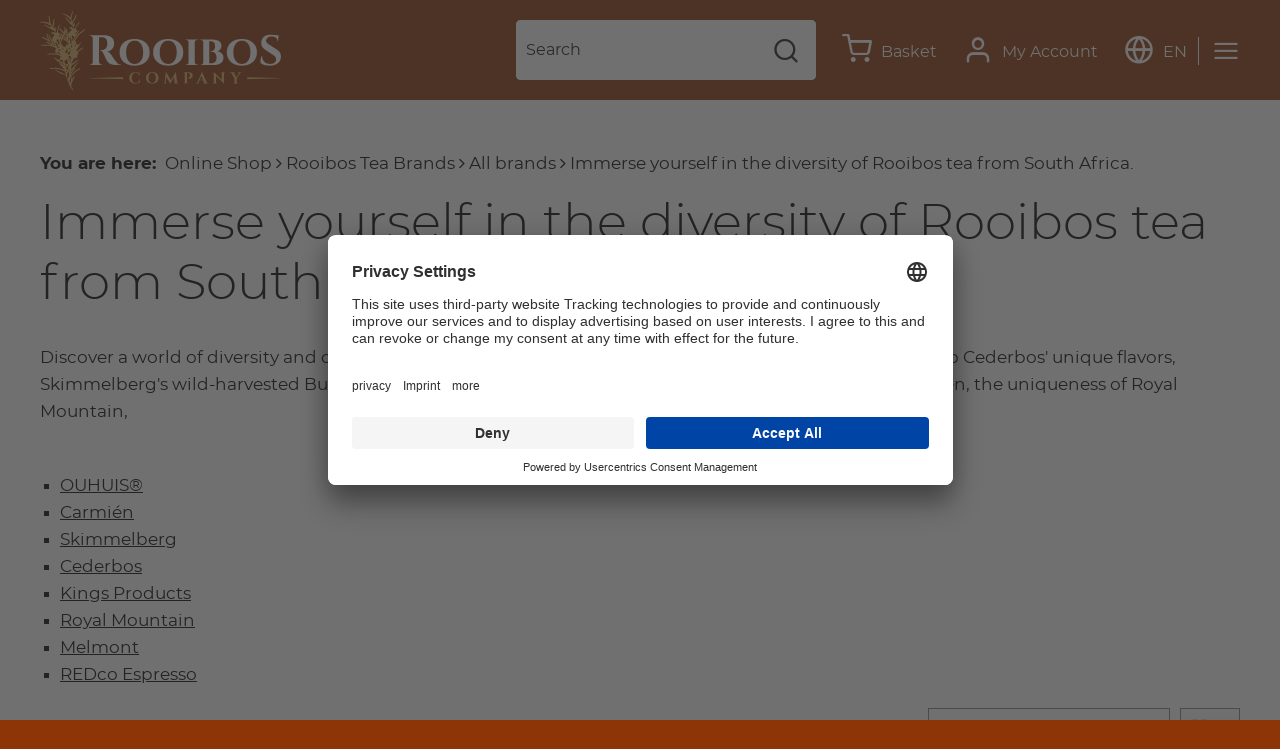

--- FILE ---
content_type: text/html; charset=UTF-8
request_url: https://www.rooibostee.shop/en/shop/rooibos-tea/
body_size: 33237
content:
<!DOCTYPE html>
<html lang="en" class="no-js">
<head>
    <title>Explore the Diversity of South African Rooibos Tea</title>
    <link rel="shortcut icon" href="https://www.rooibostee.shop/custom/images/default/layout/favicon.ico" type="image/vnd.microsoft.icon">
    <link rel="apple-touch-icon" sizes="180x180" href="/static/origin/images/favicons/apple-touch-icon.png">
    <link rel="icon" type="image/png" sizes="32x32" href="/static/origin/images/favicons/favicon-32x32.png">
    <link rel="icon" type="image/png" sizes="16x16" href="/static/origin/images/favicons/favicon-16x16.png">
    <link rel="manifest" href="/static/origin/images/favicons/site.webmanifest">
    <link rel="mask-icon" href="/static/origin/images/favicons/safari-pinned-tab.svg" color="#5bbad5">
    <link rel="shortcut icon" href="/static/origin/images/favicons/favicon.ico">
    <meta name="msapplication-TileColor" content="#da532c">
    <meta name="msapplication-config" content="/static/origin/images/favicons/browserconfig.xml">
    <meta name="theme-color" content="#ffffff">
    
    <meta http-equiv="content-type" content="text/html; charset=utf-8">
    <meta name="viewport" content="width=device-width, initial-scale=1.0">

    <script>
        document.documentElement.className = document.documentElement.className.replace('no-js', 'js');
        cdata = {"site":"default","ajaxSite":null,"frontend":"default","iso2":"en","projectUrl":"https:\/\/www.rooibostee.shop\/","actionHandle":"frontend_article_group","locale":"en_US.utf8","origin_path":"\/static\/origin","origin_theme":"shop","recaptcha_public":"6LdrrT8bAAAAAMPpgcChdEMmtUjpGTpo4Q_M6TYE"};
    </script>

    <link rel="preload" as="font" crossorigin="anonymous" type="font/woff" href="/static/origin/css/vendor/feather/font/feather.woff2?32898620"/>
    <link rel="preload" as="font" crossorigin="anonymous" type="font/woff" href="/static/origin/css/vendor/fonts/montserrat/montserrat-bold-webfont.woff"/>
    <link rel="preload" as="font" crossorigin="anonymous" type="font/woff" href="/static/origin/css/vendor/fonts/montserrat/montserrat-regular-webfont.woff"/>
    <link rel="preload" as="font" crossorigin="anonymous" type="font/woff" href="/static/origin/css/vendor/fontawesome/fonts/fontawesome-webfont.woff2?v=4.7.0"/>
    <link rel="preload" as="font" crossorigin="anonymous" type="font/woff" href="/static/origin/css/vendor/fonts/montserrat/montserrat-medium-webfont.woff"/>
    <link rel="preload" as="font" crossorigin="anonymous" type="font/woff" href="/static/origin/css/vendor/fonts/montserrat/montserrat-extrabold-webfont.woff"/>
    <link rel="preload" as="font" crossorigin="anonymous" type="font/woff" href="/static/origin/css/vendor/fonts/montserrat/montserrat-light-webfont.woff"/>
    <link rel="preload" as="font" crossorigin="anonymous" type="font/woff" href="/static/origin/css/vendor/fonts/yellowtail/yellowtail.woff"/>
    <link rel="preload" as="font" crossorigin="anonymous" type="font/woff" href="/static/origin/css/vendor/fonts/revolution-slider/revicons.woff?5510888"/>

                                    <meta name="description" content="Discover the diversity of South African Rooibos tea – from natural blends to unique flavors.">
            
                                <link rel="next" href="https://www.rooibostee.shop/en/shop/rooibos-tea/?page=2">
            
                        <link rel="alternate" hreflang="de" href="https://www.rooibostee.shop/de/shop/rooibos-tee/" >
                    <link rel="alternate" hreflang="en" href="https://www.rooibostee.shop/en/shop/rooibos-tea/" >
                    <link rel="alternate" hreflang="fr" href="https://www.rooibostee.shop/fr/shop/the-rooibos/" >
            
    
    <script>
    requirejs = {"baseUrl":"\/static\/origin\/javascript\/","urlArgs":"v=35925"};
    (function(o,r,i,g,e,n){e=[],n=setInterval(function(){if("function"==typeof o[i])for(clearInterval(n),o[r]=o[i];e.length;)o[r].apply(null,e.shift())}),o[r]=function(){e.push(arguments)},o[r][g]=function(u){e.push([null,function(){o[r][g](u)}])},$=jQuery=function(n){setTimeout(function(){$(n)},1)}})(this,"require","requirejs","config");
</script>

  <style media="screen">@font-face{font-family:'montserrat';src:url('/static/origin/css/vendor/fonts/montserrat/montserrat-light-webfont.woff') format('woff'), url('/static/origin/css/vendor/fonts/montserrat/montserrat-light-webfont.woff') format('woff');font-weight:300;font-display:swap;}@font-face{font-family:'montserrat';src:url('/static/origin/css/vendor/fonts/montserrat/montserrat-lightitalic-webfont.woff') format('woff'), url('/static/origin/css/vendor/fonts/montserrat/montserrat-lightitalic-webfont.woff') format('woff');font-weight:300;font-style:italic;font-display:swap;}@font-face{font-family:'montserrat';src:url('/static/origin/css/vendor/fonts/montserrat/montserrat-regular-webfont.woff') format('woff'), url('/static/origin/css/vendor/fonts/montserrat/montserrat-regular-webfont.woff') format('woff');font-weight:400;font-display:swap;}@font-face{font-family:'montserrat';src:url('/static/origin/css/vendor/fonts/montserrat/montserrat-regularitalic-webfont.woff') format('woff'), url('/static/origin/css/vendor/fonts/montserrat/montserrat-regularitalic-webfont.woff') format('woff');font-style:italic;font-weight:400;font-display:swap;}@font-face{font-family:'montserrat';src:url('/static/origin/css/vendor/fonts/montserrat/montserrat-medium-webfont.woff') format('woff'), url('/static/origin/css/vendor/fonts/montserrat/montserrat-medium-webfont.woff') format('woff');font-weight:500;font-display:swap;}@font-face{font-family:'montserrat';src:url('/static/origin/css/vendor/fonts/montserrat/montserrat-mediumitalic-webfont.woff') format('woff'), url('/static/origin/css/vendor/fonts/montserrat/montserrat-mediumitalic-webfont.woff') format('woff');font-weight:500;font-style:italic;font-display:swap;}@font-face{font-family:'montserrat';src:url('/static/origin/css/vendor/fonts/montserrat/montserrat-bold-webfont.woff') format('woff'), url('/static/origin/css/vendor/fonts/montserrat/montserrat-bold-webfont.woff') format('woff');font-weight:700;font-display:swap;}@font-face{font-family:'montserrat';src:url('/static/origin/css/vendor/fonts/montserrat/montserrat-bolditalic-webfont.woff') format('woff'), url('/static/origin/css/vendor/fonts/montserrat/montserrat-bolditalic-webfont.woff') format('woff');font-weight:700;font-style:italic;font-display:swap;}@font-face{font-family:'montserrat';src:url('/static/origin/css/vendor/fonts/montserrat/montserrat-extrabold-webfont.woff') format('woff'), url('/static/origin/css/vendor/fonts/montserrat/montserrat-extrabold-webfont.woff') format('woff');font-weight:800;font-display:swap;}@font-face{font-family:'montserrat';src:url('/static/origin/css/vendor/fonts/montserrat/montserrat-extrabolditalic-webfont.woff') format('woff'), url('/static/origin/css/vendor/fonts/montserrat/montserrat-extrabolditalic-webfont.woff') format('woff');font-weight:800;font-style:italic;font-display:swap;}@font-face{font-family:'Yellowtail';font-style:normal;font-weight:400;font-display:swap;src:url('/static/origin/css/vendor/fonts/yellowtail/yellowtail.woff') format('woff'), url('/static/origin/css/vendor/fonts/yellowtail/yellowtail.woff2') format('woff2');}/*
 *  Font Awesome 4.7.0 by @davegandy - http://fontawesome.io - @fontawesome
 *  License - http://fontawesome.io/license (Font: SIL OFL 1.1, CSS: MIT License)
 */@font-face{font-family:'FontAwesome';src:url('/static/origin/css/vendor/fontawesome/fonts/fontawesome-webfont.eot?v=4.7.0');src:url('/static/origin/css/vendor/fontawesome/fonts/fontawesome-webfont.eot?#iefix&v=4.7.0') format('embedded-opentype'), url('/static/origin/css/vendor/fontawesome/fonts/fontawesome-webfont.woff2?v=4.7.0') format('woff2'), url('/static/origin/css/vendor/fontawesome/fonts/fontawesome-webfont.woff?v=4.7.0') format('woff'), url('/static/origin/css/vendor/fontawesome/fonts/fontawesome-webfont.ttf?v=4.7.0') format('truetype'), url('/static/origin/css/vendor/fontawesome/fonts/fontawesome-webfont.svg?v=4.7.0#fontawesomeregular') format('svg');font-weight:normal;font-style:normal;}.fa{display:inline-block;font:normal normal normal 14px/1 FontAwesome;font-size:inherit;text-rendering:auto;-webkit-font-smoothing:antialiased;-moz-osx-font-smoothing:grayscale}.fa-lg{font-size:1.33333em;line-height:0.75em;vertical-align:-15%}.fa-2x{font-size:2em}.fa-3x{font-size:3em}.fa-4x{font-size:4em}.fa-5x{font-size:5em}.fa-fw{width:1.28571em;text-align:center}.fa-ul{padding-left:0;margin-left:2.14286em;list-style-type:none}.fa-ul > li{position:relative}.fa-li{position:absolute;left:-2.14286em;width:2.14286em;top:0.14286em;text-align:center}.fa-li.fa-lg{left:-1.85714em}.fa-border{padding:0.2em 0.25em 0.15em;border:solid 0.08em #eee;border-radius:0.1em}.fa-pull-left{float:left}.fa-pull-right{float:right}.fa.fa-pull-left{margin-right:0.3em}.fa.fa-pull-right{margin-left:0.3em}.pull-right{float:right}.pull-left{float:left}.fa.pull-left{margin-right:0.3em}.fa.pull-right{margin-left:0.3em}.fa-spin{-webkit-animation:fa-spin 2s infinite linear;animation:fa-spin 2s infinite linear}.fa-pulse{-webkit-animation:fa-spin 1s infinite steps(8);animation:fa-spin 1s infinite steps(8)}@-webkit-keyframes fa-spin{0%{-webkit-transform:rotate(0deg);transform:rotate(0deg)}100%{-webkit-transform:rotate(359deg);transform:rotate(359deg)}}@keyframes fa-spin{0%{-webkit-transform:rotate(0deg);transform:rotate(0deg)}100%{-webkit-transform:rotate(359deg);transform:rotate(359deg)}}.fa-rotate-90{-ms-filter:"progid:DXImageTransform.Microsoft.BasicImage(rotation=1)";-webkit-transform:rotate(90deg);-ms-transform:rotate(90deg);transform:rotate(90deg)}.fa-rotate-180{-ms-filter:"progid:DXImageTransform.Microsoft.BasicImage(rotation=2)";-webkit-transform:rotate(180deg);-ms-transform:rotate(180deg);transform:rotate(180deg)}.fa-rotate-270{-ms-filter:"progid:DXImageTransform.Microsoft.BasicImage(rotation=3)";-webkit-transform:rotate(270deg);-ms-transform:rotate(270deg);transform:rotate(270deg)}.fa-flip-horizontal{-ms-filter:"progid:DXImageTransform.Microsoft.BasicImage(rotation=0, mirror=1)";-webkit-transform:scale(-1, 1);-ms-transform:scale(-1, 1);transform:scale(-1, 1)}.fa-flip-vertical{-ms-filter:"progid:DXImageTransform.Microsoft.BasicImage(rotation=2, mirror=1)";-webkit-transform:scale(1, -1);-ms-transform:scale(1, -1);transform:scale(1, -1)}:root .fa-rotate-90,:root .fa-rotate-180,:root .fa-rotate-270,:root .fa-flip-horizontal,:root .fa-flip-vertical{filter:none}.fa-stack{position:relative;display:inline-block;width:2em;height:2em;line-height:2em;vertical-align:middle}.fa-stack-1x,.fa-stack-2x{position:absolute;left:0;width:100%;text-align:center}.fa-stack-1x{line-height:inherit}.fa-stack-2x{font-size:2em}.fa-inverse{color:#fff}.fa-glass:before{content:"\f000"}.fa-music:before{content:"\f001"}.fa-search:before,.icon.icon-search:before{content:"\f002"}.fa-envelope-o:before{content:"\f003"}.fa-heart:before{content:"\f004"}.fa-star:before{content:"\f005"}.fa-star-o:before{content:"\f006"}.fa-user:before,.icon.icon-customer-center:before{content:"\f007"}.fa-film:before{content:"\f008"}.fa-th-large:before{content:"\f009"}.fa-th:before{content:"\f00a"}.fa-th-list:before{content:"\f00b"}.fa-check:before,.icon.icon-check:before{content:"\f00c"}.fa-remove:before,.fa-close:before,.icon.icon-close:before,.fa-times:before{content:"\f00d"}.fa-search-plus:before{content:"\f00e"}.fa-search-minus:before{content:"\f010"}.fa-power-off:before{content:"\f011"}.fa-signal:before{content:"\f012"}.fa-gear:before,.fa-cog:before,.icon.icon-cog:before{content:"\f013"}.fa-trash-o:before{content:"\f014"}.fa-home:before{content:"\f015"}.fa-file-o:before,.icon.icon-file:before{content:"\f016"}.fa-clock-o:before{content:"\f017"}.fa-road:before{content:"\f018"}.fa-download:before{content:"\f019"}.fa-arrow-circle-o-down:before{content:"\f01a"}.fa-arrow-circle-o-up:before{content:"\f01b"}.fa-inbox:before{content:"\f01c"}.fa-play-circle-o:before{content:"\f01d"}.fa-rotate-right:before,.fa-repeat:before{content:"\f01e"}.fa-refresh:before{content:"\f021"}.fa-list-alt:before{content:"\f022"}.fa-lock:before,.icon.icon-lock:before{content:"\f023"}.fa-flag:before{content:"\f024"}.fa-headphones:before{content:"\f025"}.fa-volume-off:before{content:"\f026"}.fa-volume-down:before{content:"\f027"}.fa-volume-up:before{content:"\f028"}.fa-qrcode:before{content:"\f029"}.fa-barcode:before{content:"\f02a"}.fa-tag:before{content:"\f02b"}.fa-tags:before{content:"\f02c"}.fa-book:before,.icon.icon-book:before{content:"\f02d"}.fa-bookmark:before{content:"\f02e"}.fa-print:before{content:"\f02f"}.fa-camera:before{content:"\f030"}.fa-font:before{content:"\f031"}.fa-bold:before{content:"\f032"}.fa-italic:before{content:"\f033"}.fa-text-height:before{content:"\f034"}.fa-text-width:before{content:"\f035"}.fa-align-left:before{content:"\f036"}.fa-align-center:before{content:"\f037"}.fa-align-right:before{content:"\f038"}.fa-align-justify:before{content:"\f039"}.fa-list:before{content:"\f03a"}.fa-dedent:before,.fa-outdent:before{content:"\f03b"}.fa-indent:before{content:"\f03c"}.fa-video-camera:before{content:"\f03d"}.fa-photo:before,.fa-image:before,.fa-picture-o:before{content:"\f03e"}.fa-pencil:before{content:"\f040"}.fa-map-marker:before,.icon.icon-map-marker:before{content:"\f041"}.fa-adjust:before{content:"\f042"}.fa-tint:before{content:"\f043"}.fa-edit:before,.icon.icon-register:before,.fa-pencil-square-o:before{content:"\f044"}.fa-share-square-o:before{content:"\f045"}.fa-check-square-o:before{content:"\f046"}.fa-arrows:before{content:"\f047"}.fa-step-backward:before{content:"\f048"}.fa-fast-backward:before{content:"\f049"}.fa-backward:before{content:"\f04a"}.fa-play:before{content:"\f04b"}.fa-pause:before{content:"\f04c"}.fa-stop:before{content:"\f04d"}.fa-forward:before{content:"\f04e"}.fa-fast-forward:before{content:"\f050"}.fa-step-forward:before{content:"\f051"}.fa-eject:before{content:"\f052"}.fa-chevron-left:before{content:"\f053"}.fa-chevron-right:before{content:"\f054"}.fa-plus-circle:before{content:"\f055"}.fa-minus-circle:before{content:"\f056"}.fa-times-circle:before{content:"\f057"}.fa-check-circle:before{content:"\f058"}.fa-question-circle:before{content:"\f059"}.fa-info-circle:before{content:"\f05a"}.fa-crosshairs:before{content:"\f05b"}.fa-times-circle-o:before{content:"\f05c"}.fa-check-circle-o:before{content:"\f05d"}.fa-ban:before{content:"\f05e"}.fa-arrow-left:before{content:"\f060"}.fa-arrow-right:before{content:"\f061"}.fa-arrow-up:before{content:"\f062"}.fa-arrow-down:before{content:"\f063"}.fa-mail-forward:before,.fa-share:before{content:"\f064"}.fa-expand:before{content:"\f065"}.fa-compress:before{content:"\f066"}.fa-plus:before{content:"\f067"}.fa-minus:before{content:"\f068"}.fa-asterisk:before{content:"\f069"}.fa-exclamation-circle:before{content:"\f06a"}.fa-gift:before{content:"\f06b"}.fa-leaf:before{content:"\f06c"}.fa-fire:before{content:"\f06d"}.fa-eye:before{content:"\f06e"}.fa-eye-slash:before{content:"\f070"}.fa-warning:before,.fa-exclamation-triangle:before{content:"\f071"}.fa-plane:before{content:"\f072"}.fa-calendar:before,.icon.icon-calendar:before{content:"\f073"}.fa-random:before{content:"\f074"}.fa-comment:before{content:"\f075"}.fa-magnet:before{content:"\f076"}.fa-chevron-up:before{content:"\f077"}.fa-chevron-down:before{content:"\f078"}.fa-retweet:before{content:"\f079"}.fa-shopping-cart:before,.icon.icon-shopping-cart:before,.icon.icon-basket:before{content:"\f07a"}.fa-folder:before{content:"\f07b"}.fa-folder-open:before{content:"\f07c"}.fa-arrows-v:before{content:"\f07d"}.fa-arrows-h:before{content:"\f07e"}.fa-bar-chart-o:before,.fa-bar-chart:before{content:"\f080"}.fa-twitter-square:before{content:"\f081"}.fa-facebook-square:before{content:"\f082"}.fa-camera-retro:before{content:"\f083"}.fa-key:before{content:"\f084"}.fa-gears:before,.fa-cogs:before{content:"\f085"}.fa-comments:before{content:"\f086"}.fa-thumbs-o-up:before{content:"\f087"}.fa-thumbs-o-down:before{content:"\f088"}.fa-star-half:before{content:"\f089"}.fa-heart-o:before,.icon.icon-heart-o:before{content:"\f08a"}.fa-sign-out:before,.icon.icon-logout:before{content:"\f08b"}.fa-linkedin-square:before{content:"\f08c"}.fa-thumb-tack:before{content:"\f08d"}.fa-external-link:before{content:"\f08e"}.fa-sign-in:before{content:"\f090"}.fa-trophy:before{content:"\f091"}.fa-github-square:before{content:"\f092"}.fa-upload:before{content:"\f093"}.fa-lemon-o:before{content:"\f094"}.fa-phone:before,.icon.icon-phone:before{content:"\f095"}.fa-square-o:before{content:"\f096"}.fa-bookmark-o:before{content:"\f097"}.fa-phone-square:before{content:"\f098"}.fa-twitter:before{content:"\f099"}.fa-facebook-f:before,.fa-facebook:before{content:"\f09a"}.fa-github:before{content:"\f09b"}.fa-unlock:before{content:"\f09c"}.fa-credit-card:before{content:"\f09d"}.fa-feed:before,.fa-rss:before{content:"\f09e"}.fa-hdd-o:before{content:"\f0a0"}.fa-bullhorn:before{content:"\f0a1"}.fa-bell:before{content:"\f0f3"}.fa-certificate:before{content:"\f0a3"}.fa-hand-o-right:before{content:"\f0a4"}.fa-hand-o-left:before{content:"\f0a5"}.fa-hand-o-up:before{content:"\f0a6"}.fa-hand-o-down:before{content:"\f0a7"}.fa-arrow-circle-left:before{content:"\f0a8"}.fa-arrow-circle-right:before{content:"\f0a9"}.fa-arrow-circle-up:before{content:"\f0aa"}.fa-arrow-circle-down:before{content:"\f0ab"}.fa-globe:before,.icon.icon-globe:before{content:"\f0ac"}.fa-wrench:before{content:"\f0ad"}.fa-tasks:before{content:"\f0ae"}.fa-filter:before{content:"\f0b0"}.fa-briefcase:before{content:"\f0b1"}.fa-arrows-alt:before{content:"\f0b2"}.fa-group:before,.fa-users:before{content:"\f0c0"}.fa-chain:before,.fa-link:before{content:"\f0c1"}.fa-cloud:before{content:"\f0c2"}.fa-flask:before{content:"\f0c3"}.fa-cut:before,.fa-scissors:before{content:"\f0c4"}.fa-copy:before,.fa-files-o:before{content:"\f0c5"}.fa-paperclip:before{content:"\f0c6"}.fa-save:before,.fa-floppy-o:before{content:"\f0c7"}.fa-square:before{content:"\f0c8"}.fa-navicon:before,.fa-reorder:before,.fa-bars:before,.icon.icon-bars:before{content:"\f0c9"}.fa-list-ul:before{content:"\f0ca"}.fa-list-ol:before{content:"\f0cb"}.fa-strikethrough:before{content:"\f0cc"}.fa-underline:before{content:"\f0cd"}.fa-table:before,.icon.icon-table:before{content:"\f0ce"}.fa-magic:before{content:"\f0d0"}.fa-truck:before{content:"\f0d1"}.fa-pinterest:before{content:"\f0d2"}.fa-pinterest-square:before{content:"\f0d3"}.fa-google-plus-square:before{content:"\f0d4"}.fa-google-plus:before{content:"\f0d5"}.fa-money:before{content:"\f0d6"}.fa-caret-down:before{content:"\f0d7"}.fa-caret-up:before,.dropdown-content-container:before{content:"\f0d8"}.fa-caret-left:before{content:"\f0d9"}.fa-caret-right:before{content:"\f0da"}.fa-columns:before{content:"\f0db"}.fa-unsorted:before,.fa-sort:before{content:"\f0dc"}.fa-sort-down:before,.fa-sort-desc:before{content:"\f0dd"}.fa-sort-up:before,.fa-sort-asc:before{content:"\f0de"}.fa-envelope:before{content:"\f0e0"}.fa-linkedin:before{content:"\f0e1"}.fa-rotate-left:before,.fa-undo:before{content:"\f0e2"}.fa-legal:before,.fa-gavel:before{content:"\f0e3"}.fa-dashboard:before,.fa-tachometer:before{content:"\f0e4"}.fa-comment-o:before{content:"\f0e5"}.fa-comments-o:before,.icon.icon-comments-o:before{content:"\f0e6"}.fa-flash:before,.fa-bolt:before{content:"\f0e7"}.fa-sitemap:before{content:"\f0e8"}.fa-umbrella:before{content:"\f0e9"}.fa-paste:before,.fa-clipboard:before{content:"\f0ea"}.fa-lightbulb-o:before{content:"\f0eb"}.fa-exchange:before{content:"\f0ec"}.fa-cloud-download:before{content:"\f0ed"}.fa-cloud-upload:before{content:"\f0ee"}.fa-user-md:before{content:"\f0f0"}.fa-stethoscope:before{content:"\f0f1"}.fa-suitcase:before{content:"\f0f2"}.fa-bell-o:before{content:"\f0a2"}.fa-coffee:before{content:"\f0f4"}.fa-cutlery:before{content:"\f0f5"}.fa-file-text-o:before{content:"\f0f6"}.fa-building-o:before{content:"\f0f7"}.fa-hospital-o:before{content:"\f0f8"}.fa-ambulance:before{content:"\f0f9"}.fa-medkit:before{content:"\f0fa"}.fa-fighter-jet:before{content:"\f0fb"}.fa-beer:before{content:"\f0fc"}.fa-h-square:before{content:"\f0fd"}.fa-plus-square:before{content:"\f0fe"}.fa-angle-double-left:before{content:"\f100"}.fa-angle-double-right:before{content:"\f101"}.fa-angle-double-up:before{content:"\f102"}.fa-angle-double-down:before{content:"\f103"}.fa-angle-left:before{content:"\f104"}.fa-angle-right:before,#breadcrumb li + li:before{content:"\f105"}.fa-angle-up:before,#back-top a:before{content:"\f106"}.fa-angle-down:before,.slider-arrow:before{content:"\f107"}.fa-desktop:before{content:"\f108"}.fa-laptop:before{content:"\f109"}.fa-tablet:before{content:"\f10a"}.fa-mobile-phone:before,.fa-mobile:before{content:"\f10b"}.fa-circle-o:before{content:"\f10c"}.fa-quote-left:before{content:"\f10d"}.fa-quote-right:before{content:"\f10e"}.fa-spinner:before{content:"\f110"}.fa-circle:before{content:"\f111"}.fa-mail-reply:before,.fa-reply:before{content:"\f112"}.fa-github-alt:before{content:"\f113"}.fa-folder-o:before{content:"\f114"}.fa-folder-open-o:before{content:"\f115"}.fa-smile-o:before{content:"\f118"}.fa-frown-o:before{content:"\f119"}.fa-meh-o:before{content:"\f11a"}.fa-gamepad:before{content:"\f11b"}.fa-keyboard-o:before{content:"\f11c"}.fa-flag-o:before{content:"\f11d"}.fa-flag-checkered:before{content:"\f11e"}.fa-terminal:before{content:"\f120"}.fa-code:before{content:"\f121"}.fa-mail-reply-all:before,.fa-reply-all:before{content:"\f122"}.fa-star-half-empty:before,.fa-star-half-full:before,.fa-star-half-o:before{content:"\f123"}.fa-location-arrow:before{content:"\f124"}.fa-crop:before{content:"\f125"}.fa-code-fork:before{content:"\f126"}.fa-unlink:before,.fa-chain-broken:before{content:"\f127"}.fa-question:before{content:"\f128"}.fa-info:before{content:"\f129"}.fa-exclamation:before{content:"\f12a"}.fa-superscript:before{content:"\f12b"}.fa-subscript:before{content:"\f12c"}.fa-eraser:before{content:"\f12d"}.fa-puzzle-piece:before{content:"\f12e"}.fa-microphone:before{content:"\f130"}.fa-microphone-slash:before{content:"\f131"}.fa-shield:before{content:"\f132"}.fa-calendar-o:before{content:"\f133"}.fa-fire-extinguisher:before{content:"\f134"}.fa-rocket:before,.icon.icon-rocket:before{content:"\f135"}.fa-maxcdn:before{content:"\f136"}.fa-chevron-circle-left:before{content:"\f137"}.fa-chevron-circle-right:before{content:"\f138"}.fa-chevron-circle-up:before{content:"\f139"}.fa-chevron-circle-down:before{content:"\f13a"}.fa-html5:before{content:"\f13b"}.fa-css3:before{content:"\f13c"}.fa-anchor:before{content:"\f13d"}.fa-unlock-alt:before{content:"\f13e"}.fa-bullseye:before{content:"\f140"}.fa-ellipsis-h:before{content:"\f141"}.fa-ellipsis-v:before{content:"\f142"}.fa-rss-square:before{content:"\f143"}.fa-play-circle:before{content:"\f144"}.fa-ticket:before{content:"\f145"}.fa-minus-square:before{content:"\f146"}.fa-minus-square-o:before,.zoomout-on:before,.zoomout-off:before{content:"\f147"}.fa-level-up:before{content:"\f148"}.fa-level-down:before{content:"\f149"}.fa-check-square:before{content:"\f14a"}.fa-pencil-square:before{content:"\f14b"}.fa-external-link-square:before{content:"\f14c"}.fa-share-square:before{content:"\f14d"}.fa-compass:before{content:"\f14e"}.fa-toggle-down:before,.fa-caret-square-o-down:before{content:"\f150"}.fa-toggle-up:before,.fa-caret-square-o-up:before{content:"\f151"}.fa-toggle-right:before,.fa-caret-square-o-right:before{content:"\f152"}.fa-euro:before,.fa-eur:before{content:"\f153"}.fa-gbp:before{content:"\f154"}.fa-dollar:before,.fa-usd:before{content:"\f155"}.fa-rupee:before,.fa-inr:before{content:"\f156"}.fa-cny:before,.fa-rmb:before,.fa-yen:before,.fa-jpy:before{content:"\f157"}.fa-ruble:before,.fa-rouble:before,.fa-rub:before{content:"\f158"}.fa-won:before,.fa-krw:before{content:"\f159"}.fa-bitcoin:before,.fa-btc:before{content:"\f15a"}.fa-file:before{content:"\f15b"}.fa-file-text:before{content:"\f15c"}.fa-sort-alpha-asc:before{content:"\f15d"}.fa-sort-alpha-desc:before{content:"\f15e"}.fa-sort-amount-asc:before{content:"\f160"}.fa-sort-amount-desc:before{content:"\f161"}.fa-sort-numeric-asc:before{content:"\f162"}.fa-sort-numeric-desc:before{content:"\f163"}.fa-thumbs-up:before{content:"\f164"}.fa-thumbs-down:before{content:"\f165"}.fa-youtube-square:before{content:"\f166"}.fa-youtube:before{content:"\f167"}.fa-xing:before{content:"\f168"}.fa-xing-square:before{content:"\f169"}.fa-youtube-play:before{content:"\f16a"}.fa-dropbox:before{content:"\f16b"}.fa-stack-overflow:before{content:"\f16c"}.fa-instagram:before{content:"\f16d"}.fa-flickr:before{content:"\f16e"}.fa-adn:before{content:"\f170"}.fa-bitbucket:before{content:"\f171"}.fa-bitbucket-square:before{content:"\f172"}.fa-tumblr:before{content:"\f173"}.fa-tumblr-square:before{content:"\f174"}.fa-long-arrow-down:before{content:"\f175"}.fa-long-arrow-up:before{content:"\f176"}.fa-long-arrow-left:before{content:"\f177"}.fa-long-arrow-right:before{content:"\f178"}.fa-apple:before{content:"\f179"}.fa-windows:before{content:"\f17a"}.fa-android:before{content:"\f17b"}.fa-linux:before{content:"\f17c"}.fa-dribbble:before{content:"\f17d"}.fa-skype:before{content:"\f17e"}.fa-foursquare:before{content:"\f180"}.fa-trello:before{content:"\f181"}.fa-female:before{content:"\f182"}.fa-male:before{content:"\f183"}.fa-gittip:before,.fa-gratipay:before{content:"\f184"}.fa-sun-o:before{content:"\f185"}.fa-moon-o:before{content:"\f186"}.fa-archive:before{content:"\f187"}.fa-bug:before{content:"\f188"}.fa-vk:before{content:"\f189"}.fa-weibo:before{content:"\f18a"}.fa-renren:before{content:"\f18b"}.fa-pagelines:before{content:"\f18c"}.fa-stack-exchange:before{content:"\f18d"}.fa-arrow-circle-o-right:before{content:"\f18e"}.fa-arrow-circle-o-left:before{content:"\f190"}.fa-toggle-left:before,.fa-caret-square-o-left:before{content:"\f191"}.fa-dot-circle-o:before{content:"\f192"}.fa-wheelchair:before{content:"\f193"}.fa-vimeo-square:before{content:"\f194"}.fa-turkish-lira:before,.fa-try:before{content:"\f195"}.fa-plus-square-o:before,.zoomin-on:before,.zoomin-off:before{content:"\f196"}.fa-space-shuttle:before{content:"\f197"}.fa-slack:before{content:"\f198"}.fa-envelope-square:before{content:"\f199"}.fa-wordpress:before{content:"\f19a"}.fa-openid:before{content:"\f19b"}.fa-institution:before,.fa-bank:before,.fa-university:before{content:"\f19c"}.fa-mortar-board:before,.fa-graduation-cap:before{content:"\f19d"}.fa-yahoo:before{content:"\f19e"}.fa-google:before{content:"\f1a0"}.fa-reddit:before{content:"\f1a1"}.fa-reddit-square:before{content:"\f1a2"}.fa-stumbleupon-circle:before{content:"\f1a3"}.fa-stumbleupon:before{content:"\f1a4"}.fa-delicious:before{content:"\f1a5"}.fa-digg:before{content:"\f1a6"}.fa-pied-piper-pp:before{content:"\f1a7"}.fa-pied-piper-alt:before{content:"\f1a8"}.fa-drupal:before{content:"\f1a9"}.fa-joomla:before{content:"\f1aa"}.fa-language:before{content:"\f1ab"}.fa-fax:before{content:"\f1ac"}.fa-building:before{content:"\f1ad"}.fa-child:before{content:"\f1ae"}.fa-paw:before{content:"\f1b0"}.fa-spoon:before{content:"\f1b1"}.fa-cube:before{content:"\f1b2"}.fa-cubes:before{content:"\f1b3"}.fa-behance:before{content:"\f1b4"}.fa-behance-square:before{content:"\f1b5"}.fa-steam:before{content:"\f1b6"}.fa-steam-square:before{content:"\f1b7"}.fa-recycle:before{content:"\f1b8"}.fa-automobile:before,.fa-car:before{content:"\f1b9"}.fa-cab:before,.fa-taxi:before{content:"\f1ba"}.fa-tree:before{content:"\f1bb"}.fa-spotify:before{content:"\f1bc"}.fa-deviantart:before{content:"\f1bd"}.fa-soundcloud:before{content:"\f1be"}.fa-database:before{content:"\f1c0"}.fa-file-pdf-o:before{content:"\f1c1"}.fa-file-word-o:before{content:"\f1c2"}.fa-file-excel-o:before{content:"\f1c3"}.fa-file-powerpoint-o:before{content:"\f1c4"}.fa-file-photo-o:before,.fa-file-picture-o:before,.fa-file-image-o:before{content:"\f1c5"}.fa-file-zip-o:before,.fa-file-archive-o:before{content:"\f1c6"}.fa-file-sound-o:before,.fa-file-audio-o:before{content:"\f1c7"}.fa-file-movie-o:before,.fa-file-video-o:before{content:"\f1c8"}.fa-file-code-o:before{content:"\f1c9"}.fa-vine:before{content:"\f1ca"}.fa-codepen:before{content:"\f1cb"}.fa-jsfiddle:before{content:"\f1cc"}.fa-life-bouy:before,.fa-life-buoy:before,.fa-life-saver:before,.fa-support:before,.fa-life-ring:before{content:"\f1cd"}.fa-circle-o-notch:before{content:"\f1ce"}.fa-ra:before,.fa-resistance:before,.fa-rebel:before{content:"\f1d0"}.fa-ge:before,.fa-empire:before{content:"\f1d1"}.fa-git-square:before{content:"\f1d2"}.fa-git:before{content:"\f1d3"}.fa-y-combinator-square:before,.fa-yc-square:before,.fa-hacker-news:before{content:"\f1d4"}.fa-tencent-weibo:before{content:"\f1d5"}.fa-qq:before{content:"\f1d6"}.fa-wechat:before,.fa-weixin:before{content:"\f1d7"}.fa-send:before,.fa-paper-plane:before{content:"\f1d8"}.fa-send-o:before,.fa-paper-plane-o:before{content:"\f1d9"}.fa-history:before{content:"\f1da"}.fa-circle-thin:before{content:"\f1db"}.fa-header:before{content:"\f1dc"}.fa-paragraph:before{content:"\f1dd"}.fa-sliders:before{content:"\f1de"}.fa-share-alt:before{content:"\f1e0"}.fa-share-alt-square:before{content:"\f1e1"}.fa-bomb:before{content:"\f1e2"}.fa-soccer-ball-o:before,.fa-futbol-o:before{content:"\f1e3"}.fa-tty:before{content:"\f1e4"}.fa-binoculars:before{content:"\f1e5"}.fa-plug:before{content:"\f1e6"}.fa-slideshare:before{content:"\f1e7"}.fa-twitch:before{content:"\f1e8"}.fa-yelp:before{content:"\f1e9"}.fa-newspaper-o:before{content:"\f1ea"}.fa-wifi:before{content:"\f1eb"}.fa-calculator:before{content:"\f1ec"}.fa-paypal:before{content:"\f1ed"}.fa-google-wallet:before{content:"\f1ee"}.fa-cc-visa:before{content:"\f1f0"}.fa-cc-mastercard:before{content:"\f1f1"}.fa-cc-discover:before{content:"\f1f2"}.fa-cc-amex:before{content:"\f1f3"}.fa-cc-paypal:before{content:"\f1f4"}.fa-cc-stripe:before{content:"\f1f5"}.fa-bell-slash:before{content:"\f1f6"}.fa-bell-slash-o:before{content:"\f1f7"}.fa-trash:before{content:"\f1f8"}.fa-copyright:before{content:"\f1f9"}.fa-at:before{content:"\f1fa"}.fa-eyedropper:before{content:"\f1fb"}.fa-paint-brush:before{content:"\f1fc"}.fa-birthday-cake:before{content:"\f1fd"}.fa-area-chart:before{content:"\f1fe"}.fa-pie-chart:before,.icon.icon-pie-chart:before{content:"\f200"}.fa-line-chart:before{content:"\f201"}.fa-lastfm:before{content:"\f202"}.fa-lastfm-square:before{content:"\f203"}.fa-toggle-off:before{content:"\f204"}.fa-toggle-on:before{content:"\f205"}.fa-bicycle:before{content:"\f206"}.fa-bus:before{content:"\f207"}.fa-ioxhost:before{content:"\f208"}.fa-angellist:before{content:"\f209"}.fa-cc:before{content:"\f20a"}.fa-shekel:before,.fa-sheqel:before,.fa-ils:before{content:"\f20b"}.fa-meanpath:before{content:"\f20c"}.fa-buysellads:before{content:"\f20d"}.fa-connectdevelop:before{content:"\f20e"}.fa-dashcube:before{content:"\f210"}.fa-forumbee:before{content:"\f211"}.fa-leanpub:before{content:"\f212"}.fa-sellsy:before{content:"\f213"}.fa-shirtsinbulk:before{content:"\f214"}.fa-simplybuilt:before{content:"\f215"}.fa-skyatlas:before{content:"\f216"}.fa-cart-plus:before{content:"\f217"}.fa-cart-arrow-down:before{content:"\f218"}.fa-diamond:before{content:"\f219"}.fa-ship:before{content:"\f21a"}.fa-user-secret:before{content:"\f21b"}.fa-motorcycle:before{content:"\f21c"}.fa-street-view:before{content:"\f21d"}.fa-heartbeat:before{content:"\f21e"}.fa-venus:before{content:"\f221"}.fa-mars:before{content:"\f222"}.fa-mercury:before{content:"\f223"}.fa-intersex:before,.fa-transgender:before{content:"\f224"}.fa-transgender-alt:before{content:"\f225"}.fa-venus-double:before{content:"\f226"}.fa-mars-double:before{content:"\f227"}.fa-venus-mars:before{content:"\f228"}.fa-mars-stroke:before{content:"\f229"}.fa-mars-stroke-v:before{content:"\f22a"}.fa-mars-stroke-h:before{content:"\f22b"}.fa-neuter:before{content:"\f22c"}.fa-genderless:before{content:"\f22d"}.fa-facebook-official:before{content:"\f230"}.fa-pinterest-p:before{content:"\f231"}.fa-whatsapp:before{content:"\f232"}.fa-server:before{content:"\f233"}.fa-user-plus:before{content:"\f234"}.fa-user-times:before{content:"\f235"}.fa-hotel:before,.fa-bed:before{content:"\f236"}.fa-viacoin:before{content:"\f237"}.fa-train:before{content:"\f238"}.fa-subway:before{content:"\f239"}.fa-medium:before{content:"\f23a"}.fa-yc:before,.fa-y-combinator:before{content:"\f23b"}.fa-optin-monster:before{content:"\f23c"}.fa-opencart:before{content:"\f23d"}.fa-expeditedssl:before{content:"\f23e"}.fa-battery-4:before,.fa-battery:before,.fa-battery-full:before{content:"\f240"}.fa-battery-3:before,.fa-battery-three-quarters:before{content:"\f241"}.fa-battery-2:before,.fa-battery-half:before{content:"\f242"}.fa-battery-1:before,.fa-battery-quarter:before{content:"\f243"}.fa-battery-0:before,.fa-battery-empty:before{content:"\f244"}.fa-mouse-pointer:before{content:"\f245"}.fa-i-cursor:before{content:"\f246"}.fa-object-group:before{content:"\f247"}.fa-object-ungroup:before{content:"\f248"}.fa-sticky-note:before{content:"\f249"}.fa-sticky-note-o:before{content:"\f24a"}.fa-cc-jcb:before{content:"\f24b"}.fa-cc-diners-club:before{content:"\f24c"}.fa-clone:before,.icon.icon-clone:before{content:"\f24d"}.fa-balance-scale:before{content:"\f24e"}.fa-hourglass-o:before{content:"\f250"}.fa-hourglass-1:before,.fa-hourglass-start:before{content:"\f251"}.fa-hourglass-2:before,.fa-hourglass-half:before{content:"\f252"}.fa-hourglass-3:before,.fa-hourglass-end:before{content:"\f253"}.fa-hourglass:before{content:"\f254"}.fa-hand-grab-o:before,.fa-hand-rock-o:before{content:"\f255"}.fa-hand-stop-o:before,.fa-hand-paper-o:before{content:"\f256"}.fa-hand-scissors-o:before{content:"\f257"}.fa-hand-lizard-o:before{content:"\f258"}.fa-hand-spock-o:before{content:"\f259"}.fa-hand-pointer-o:before{content:"\f25a"}.fa-hand-peace-o:before{content:"\f25b"}.fa-trademark:before{content:"\f25c"}.fa-registered:before{content:"\f25d"}.fa-creative-commons:before{content:"\f25e"}.fa-gg:before{content:"\f260"}.fa-gg-circle:before{content:"\f261"}.fa-tripadvisor:before{content:"\f262"}.fa-odnoklassniki:before{content:"\f263"}.fa-odnoklassniki-square:before{content:"\f264"}.fa-get-pocket:before{content:"\f265"}.fa-wikipedia-w:before{content:"\f266"}.fa-safari:before{content:"\f267"}.fa-chrome:before{content:"\f268"}.fa-firefox:before{content:"\f269"}.fa-opera:before{content:"\f26a"}.fa-internet-explorer:before{content:"\f26b"}.fa-tv:before,.fa-television:before{content:"\f26c"}.fa-contao:before{content:"\f26d"}.fa-500px:before{content:"\f26e"}.fa-amazon:before{content:"\f270"}.fa-calendar-plus-o:before{content:"\f271"}.fa-calendar-minus-o:before{content:"\f272"}.fa-calendar-times-o:before{content:"\f273"}.fa-calendar-check-o:before{content:"\f274"}.fa-industry:before{content:"\f275"}.fa-map-pin:before{content:"\f276"}.fa-map-signs:before{content:"\f277"}.fa-map-o:before{content:"\f278"}.fa-map:before{content:"\f279"}.fa-commenting:before{content:"\f27a"}.fa-commenting-o:before{content:"\f27b"}.fa-houzz:before{content:"\f27c"}.fa-vimeo:before{content:"\f27d"}.fa-black-tie:before{content:"\f27e"}.fa-fonticons:before{content:"\f280"}.fa-reddit-alien:before{content:"\f281"}.fa-edge:before{content:"\f282"}.fa-credit-card-alt:before{content:"\f283"}.fa-codiepie:before{content:"\f284"}.fa-modx:before{content:"\f285"}.fa-fort-awesome:before{content:"\f286"}.fa-usb:before{content:"\f287"}.fa-product-hunt:before{content:"\f288"}.fa-mixcloud:before{content:"\f289"}.fa-scribd:before{content:"\f28a"}.fa-pause-circle:before{content:"\f28b"}.fa-pause-circle-o:before{content:"\f28c"}.fa-stop-circle:before{content:"\f28d"}.fa-stop-circle-o:before{content:"\f28e"}.fa-shopping-bag:before{content:"\f290"}.fa-shopping-basket:before{content:"\f291"}.fa-hashtag:before{content:"\f292"}.fa-bluetooth:before{content:"\f293"}.fa-bluetooth-b:before{content:"\f294"}.fa-percent:before{content:"\f295"}.fa-gitlab:before{content:"\f296"}.fa-wpbeginner:before{content:"\f297"}.fa-wpforms:before{content:"\f298"}.fa-envira:before{content:"\f299"}.fa-universal-access:before{content:"\f29a"}.fa-wheelchair-alt:before{content:"\f29b"}.fa-question-circle-o:before{content:"\f29c"}.fa-blind:before{content:"\f29d"}.fa-audio-description:before{content:"\f29e"}.fa-volume-control-phone:before{content:"\f2a0"}.fa-braille:before{content:"\f2a1"}.fa-assistive-listening-systems:before{content:"\f2a2"}.fa-asl-interpreting:before,.fa-american-sign-language-interpreting:before{content:"\f2a3"}.fa-deafness:before,.fa-hard-of-hearing:before,.fa-deaf:before{content:"\f2a4"}.fa-glide:before{content:"\f2a5"}.fa-glide-g:before{content:"\f2a6"}.fa-signing:before,.fa-sign-language:before{content:"\f2a7"}.fa-low-vision:before{content:"\f2a8"}.fa-viadeo:before{content:"\f2a9"}.fa-viadeo-square:before{content:"\f2aa"}.fa-snapchat:before{content:"\f2ab"}.fa-snapchat-ghost:before{content:"\f2ac"}.fa-snapchat-square:before{content:"\f2ad"}.fa-pied-piper:before{content:"\f2ae"}.fa-first-order:before{content:"\f2b0"}.fa-yoast:before{content:"\f2b1"}.fa-themeisle:before{content:"\f2b2"}.fa-google-plus-circle:before,.fa-google-plus-official:before{content:"\f2b3"}.fa-fa:before,.fa-font-awesome:before{content:"\f2b4"}.fa-handshake-o:before{content:"\f2b5"}.fa-envelope-open:before{content:"\f2b6"}.fa-envelope-open-o:before,.icon.icon-envelope-open-o:before{content:"\f2b7"}.fa-linode:before{content:"\f2b8"}.fa-address-book:before{content:"\f2b9"}.fa-address-book-o:before{content:"\f2ba"}.fa-vcard:before,.fa-address-card:before{content:"\f2bb"}.fa-vcard-o:before,.fa-address-card-o:before{content:"\f2bc"}.fa-user-circle:before{content:"\f2bd"}.fa-user-circle-o:before,.icon.icon-user:before{content:"\f2be"}.fa-user-o:before{content:"\f2c0"}.fa-id-badge:before{content:"\f2c1"}.fa-drivers-license:before,.fa-id-card:before{content:"\f2c2"}.fa-drivers-license-o:before,.fa-id-card-o:before{content:"\f2c3"}.fa-quora:before{content:"\f2c4"}.fa-free-code-camp:before{content:"\f2c5"}.fa-telegram:before{content:"\f2c6"}.fa-thermometer-4:before,.fa-thermometer:before,.fa-thermometer-full:before{content:"\f2c7"}.fa-thermometer-3:before,.fa-thermometer-three-quarters:before{content:"\f2c8"}.fa-thermometer-2:before,.fa-thermometer-half:before{content:"\f2c9"}.fa-thermometer-1:before,.fa-thermometer-quarter:before{content:"\f2ca"}.fa-thermometer-0:before,.fa-thermometer-empty:before{content:"\f2cb"}.fa-shower:before{content:"\f2cc"}.fa-bathtub:before,.fa-s15:before,.fa-bath:before{content:"\f2cd"}.fa-podcast:before{content:"\f2ce"}.fa-window-maximize:before{content:"\f2d0"}.fa-window-minimize:before{content:"\f2d1"}.fa-window-restore:before{content:"\f2d2"}.fa-times-rectangle:before,.fa-window-close:before{content:"\f2d3"}.fa-times-rectangle-o:before,.fa-window-close-o:before{content:"\f2d4"}.fa-bandcamp:before{content:"\f2d5"}.fa-grav:before{content:"\f2d6"}.fa-etsy:before{content:"\f2d7"}.fa-imdb:before{content:"\f2d8"}.fa-ravelry:before{content:"\f2d9"}.fa-eercast:before{content:"\f2da"}.fa-microchip:before{content:"\f2db"}.fa-snowflake-o:before{content:"\f2dc"}.fa-superpowers:before{content:"\f2dd"}.fa-wpexplorer:before{content:"\f2de"}.fa-meetup:before{content:"\f2e0"}.sr-only{position:absolute;width:1px;height:1px;padding:0;margin:-1px;overflow:hidden;clip:rect(0, 0, 0, 0);border:0}.sr-only-focusable:active,.sr-only-focusable:focus{position:static;width:auto;height:auto;margin:0;overflow:visible;clip:auto}@font-face{font-family:'feather';src:url('/static/origin/css/vendor/feather/font/feather.eot?32898620');src:url('/static/origin/css/vendor/feather/font/feather.eot?32898620#iefix') format('embedded-opentype'), url('/static/origin/css/vendor/feather/font/feather.woff2?32898620') format('woff2'), url('/static/origin/css/vendor/feather/font/feather.woff?32898620') format('woff'), url('/static/origin/css/vendor/feather/font/feather.ttf?32898620') format('truetype'), url('/static/origin/css/vendor/feather/font/feather.svg?32898620#feather') format('svg');font-weight:normal;font-style:normal;}#frame,.dropdown-content-container .article-list-sum-container,.module-teasers{zoom:1}#frame:after,.dropdown-content-container .article-list-sum-container:after,.module-teasers:after{content:".";display:block;visibility:hidden;line-height:0;height:0;clear:both;font-size:0}* html #frame,* html .dropdown-content-container .article-list-sum-container,.dropdown-content-container * html .article-list-sum-container,* html .module-teasers{height:1%}*{margin:0;padding:0;font-size:100%;-webkit-box-sizing:border-box;-moz-box-sizing:border-box;-ms-box-sizing:border-box;-o-box-sizing:border-box;box-sizing:border-box}img{border:0;vertical-align:bottom;max-width:100%}table{width:100%;border-collapse:collapse}abbr,article,aside,audio,bdi,canvas,data,datalist,details,dialog,figcaption,figure,footer,header,hgroup,main,mark,meter,nav,output,progress,section,summary,template,time,video{display:block}@media (max-width:1220px){img{max-width:100%}}p{margin-bottom:1.6em}blockquote{display:block;font-size:1.375rem;line-height:1.5;font-style:italic;font-family:'montserrat', sans-serif}blockquote cite,blockquote cite a:not(.button){font-family:'montserrat', sans-serif;font-weight:800;font-style:normal;font-size:1.25rem;line-height:1.5;color:#8d3506}.big{font-size:24px}@media (max-width:768px){.big{font-size:1.0625rem;margin-bottom:40px}}.small,small{font-size:14px;line-height:1 !important}html{height:100%;overflow-y:scroll !important;-webkit-text-size-adjust:100%;word-wrap:break-word;hyphens:auto}body{height:100%;position:relative;margin:0 auto}body.frontend{background:#8d3506;color:#000}body,input,textarea,select,table{font-family:'montserrat', sans-serif;font-size:1.0625rem;color:#000;line-height:1.6}main > :not(.main-container):not(.page):not(.content-section):not(.grid),.page > :not(.main-container):not(.page):not(.content-section):not(.grid),.layout-width,#content-frame-wrapper.sub-menu{max-width:1180px;margin-left:auto;margin-right:auto}main > .grid,.page > .grid{max-width:1200px}@media (min-width:1180px){main > .grid,.page > .grid{margin:0 auto}}.layout-width-fullsize{max-width:none !important}.layout-width-bigger{max-width:1600px !important}.layout-width-bigger.grid{max-width:1620px !important}.layout-width-smaller{max-width:980px !important}.layout-width-smaller.grid{max-width:1000px !important}#frame{background-color:#fff;position:relative;z-index:1;width:100%;margin:0 auto}.menu-open #frame{height:100%}#content-frame-wrapper{position:relative;z-index:1}body.fullsize #content-frame-wrapper.sub-menu{max-width:none;margin-left:20px;margin-right:20px}#content-frame-wrapper.sub-menu #content-frame{margin:0 -10px;font-size:0}.menu-open #content-frame-wrapper{display:none}main{min-height:600px}#menu-sub{width:23%;margin:0 1% 2%;width:calc(100% / 12 * 3 - 20px);margin:0 calc(10px) calc(20px);font-size:1.0625rem;display:inline-block;vertical-align:top;font-size:1.0625rem}@media (max-width:1023px){#menu-sub{width:98%;margin:0 1% 2%;width:calc(100% / 12 * 12 - 20px);margin:0 calc(10px) calc(20px);font-size:1.0625rem;display:inline-block;vertical-align:top;-ms-flex-order:2;-webkit-order:2;order:2;margin:0}}#menu-sub + main{width:73%;margin:0 1% 2%;width:calc(100% / 12 * 9 - 20px);margin:0 calc(10px) calc(20px);font-size:1.0625rem;display:inline-block;vertical-align:top;margin-top:10px}@media (max-width:1023px){#menu-sub + main{width:98%;margin:0 1% 2%;width:calc(100% / 12 * 12 - 20px);margin:0 calc(10px) calc(20px);font-size:1.0625rem;display:inline-block;vertical-align:top;-ms-flex-order:1;-webkit-order:1;order:1}}main + #menu-sub{width:100%;max-width:1180px;margin-left:auto;margin-right:auto;display:block}#menu-image{margin-bottom:50px}#menu-image img{width:100%;max-width:100%}.menu-open #menu-image{display:none}body.minimal-layout header,body.minimal-layout #header-frame{text-align:center;justify-content:center}body.minimal-layout header > :not(#header-frame):not(#logo),body.minimal-layout #header-frame > :not(#logo),body.minimal-layout #breadcrumb,body.minimal-layout footer > :not(#footer-content-bottom),body.minimal-layout #footer-content-bottom > .footer-content > :not(address):not(#footer-links){display:none}body.frontend.menu-open{background:#8d3506}.menu-open #frame{background:#8d3506}#content-frame-wrapper{padding-top:140px}@media (max-width:980px){#content-frame-wrapper{padding-top:140px}}@media (max-width:700px){#content-frame-wrapper{padding-top:100px}}.header-no-margin #content-frame-wrapper{padding-top:0}.minimal-layout #content-frame-wrapper{padding-top:140px}@media (max-width:700px){.minimal-layout #content-frame-wrapper{padding-top:100px}}#menu-image + #content-frame-wrapper{padding-top:30px}.print{display:none !important}body:not(.fullsize) header{margin-bottom:40px}header{padding:10px 40px;z-index:2;width:100%;position:fixed;background:#8d3506;-webkit-transition:all 200ms;-moz-transition:all 200ms;-ms-transition:all 200ms;-o-transition:all 200ms;transition:all 200ms;}header.sticky{box-shadow:0 5px 5px rgba(0, 0, 0, 0.25)}.index header{background:transparent}.index header .box.box-search,.index header .mobile-search,.index header .basket,.index header .user{display:none}.index header.sticky{background:#8d3506}.index header #logo img{opacity:0}.no-js .index header #logo img{opacity:1}header,header a{color:#fff}@media (max-width:980px){.menu-open header{margin:0 !important}}@media (max-width:425px){header{padding:10px 20px}}header #header-frame{max-width:1920px;margin:0 auto;display:-webkit-box;display:-moz-box;display:-ms-flexbox;display:-webkit-flex;display:flex;align-items:center;justify-content:space-between;font-size:0;flex-wrap:wrap}header #header-frame .spacer{flex:1 1 0}header #logo{text-decoration:none}header #logo img{display:block;width:241px;height:80px}@media (max-width:980px){header #logo{display:block}}@media (max-width:700px){header #logo img{width:121px;max-width:165px;height:40px}}@media (max-width:500px){header #logo img{max-width:140px}}@media (max-width:425px){header #logo img{max-width:120px}}header .box.box-search{margin:0 10px 0 20px;max-width:300px;flex-grow:1;border-radius:5px}@media (max-width:980px){header .box.box-search{display:block;width:100%;max-width:none;order:3;margin:0}body:not(.search-box-open) header .box.box-search:not(.open){display:none}body.menu-open header .box.box-search:not(.open){display:block}}@media (max-width:500px){}@media (max-width:425px){}header fieldset.search{position:relative;display:block;background:#fff;border-radius:5px}header fieldset.search input{height:60px;width:100%;font-size:16px;color:#000;background:#eee;border:none !important;border-radius:5px;padding:20px;padding-right:60px}header fieldset.search input::-webkit-input-placeholder{color:#1a1a1a}header fieldset.search input::-moz-placeholder{color:#1a1a1a}header fieldset.search input:-ms-input-placeholder{color:#1a1a1a}header fieldset.search button{position:absolute;top:0;right:0;height:100%;width:60px;text-align:center;font-size:0;background:none;border:none;padding:0}header fieldset.search button:before{font-family:'feather';font-style:normal;font-weight:normal;speak:never;display:inline-block;text-decoration:inherit;width:1em;margin-right:0.2em;text-align:center;font-variant:normal;text-transform:none;line-height:1em;margin-left:0.2em;-webkit-font-smoothing:antialiased;-moz-osx-font-smoothing:grayscale;content:'\e8bb';font-size:28px;line-height:60px;color:#1a1a1a}@media (max-width:900px){header fieldset.search input{padding-top:10px;padding-bottom:10px;height:40px}header fieldset.search button:before{line-height:40px}}header .header-actions{text-align:right}@media (max-width:980px){header .header-actions{order:2;flex-grow:1}}header .header-actions > *{display:inline-block;padding:10px}@media (max-width:425px){header .header-actions > *{line-height:1}}header .header-actions .fe-icon{font-size:1rem;text-decoration:none;position:relative}header .header-actions .fe-icon:hover{color:#d19e3f}header .header-actions .fe-icon:before{font-size:30px;margin-right:5px;vertical-align:bottom}@media (max-width:980px){header .header-actions .fe-icon:before{margin:0}}header .header-actions .fe-icon span{vertical-align:bottom}@media (max-width:980px){body.search-box-open header .header-actions .fe-icon.fe-icon-search{display:none}}@media (max-width:1023px){header .header-actions > *{flex:1}header .header-actions .fe-icon span.label,header .header-actions .fe-icon span.iso2{display:none}}@media (min-width:981px){header .header-actions .mobile-search{display:none}}@media (max-width:335px){header .header-actions .mobile-search{display:none}}@media (max-width:700px){header .header-actions .fe-icon:before{font-size:28px}}@media (max-width:480px){header .header-actions .user{display:none}}@media (max-width:425px){header .header-actions > *{padding:8px}}@media (max-width:375px){}header #header-menu{display:block;order:10;width:100%;margin-top:20px}@media (max-width:980px){header #header-menu{margin-top:0}}#header-image{margin:20px 0}#header-image img{max-width:100%}#breadcrumb{max-width:1920px;margin-left:auto;margin-right:auto;background:#fff;padding:10px 40px 0;margin-bottom:1em}#breadcrumb .breadcrumb-label{font-weight:bold}.menu-open #breadcrumb,.hide-breadcrumb #breadcrumb{display:none}#breadcrumb ol{display:inline-block;padding:0;margin:0 0 0 5px}#breadcrumb li{display:inline}#breadcrumb li + li:before{display:inline-block;font:normal normal normal 14px/1 FontAwesome;font-size:inherit;text-rendering:auto;-webkit-font-smoothing:antialiased;-moz-osx-font-smoothing:grayscale}#breadcrumb a{text-decoration:none;color:inherit}#breadcrumb a:hover{text-decoration:underline}@media (max-width:1220px){#breadcrumb{display:none}}h1,.h1,h2,.h2,h3,.h3,h4,.h4,h5,.h5,h6,.h6{line-height:1.2;margin-bottom:30px;font-family:'montserrat', sans-serif;font-weight:300}h1.margin-bottom-big,.h1.margin-bottom-big,h2.margin-bottom-big,.h2.margin-bottom-big,h3.margin-bottom-big,.h3.margin-bottom-big,h4.margin-bottom-big,.h4.margin-bottom-big,h5.margin-bottom-big,.h5.margin-bottom-big,h6.margin-bottom-big,.h6.margin-bottom-big{margin-bottom:2em}@media (max-width:900px){h1.margin-bottom-big,.h1.margin-bottom-big,h2.margin-bottom-big,.h2.margin-bottom-big,h3.margin-bottom-big,.h3.margin-bottom-big,h4.margin-bottom-big,.h4.margin-bottom-big,h5.margin-bottom-big,.h5.margin-bottom-big,h6.margin-bottom-big,.h6.margin-bottom-big{margin-bottom:1em}}h1.font-weight-bold,.h1.font-weight-bold,h2.font-weight-bold,.h2.font-weight-bold,h3.font-weight-bold,.h3.font-weight-bold,h4.font-weight-bold,.h4.font-weight-bold,h5.font-weight-bold,.h5.font-weight-bold,h6.font-weight-bold,.h6.font-weight-bold{font-weight:600}h1 a,.h1 a,h2 a,.h2 a,h3 a,.h3 a,h4 a,.h4 a,h5 a,.h5 a,h6 a,.h6 a{text-decoration:none}h1 a:hover,.h1 a:hover,h2 a:hover,.h2 a:hover,h3 a:hover,.h3 a:hover,h4 a:hover,.h4 a:hover,h5 a:hover,.h5 a:hover,h6 a:hover,.h6 a:hover{text-decoration:underline}.topline{text-transform:uppercase;margin-bottom:7px;font-weight:800}.hero{text-transform:uppercase;margin-bottom:50px;font-weight:800}h1,.h1{font-size:3.125rem}@media (max-width:768px){h1,.h1{font-size:2.5625rem}}h2,.h2{font-size:2.25rem}@media (max-width:768px){h2,.h2{font-size:1.75rem}}h3,.h3{font-size:2rem}@media (max-width:768px){h3,.h3{font-size:1.5625rem}}h4,.h4{font-size:1.75rem}@media (max-width:768px){h4,.h4{font-size:0.98rem}}h5,.h5{font-size:1.5rem}@media (max-width:768px){h5,.h5{font-size:0.84rem}}h6,.h6{font-size:1.25rem}@media (max-width:768px){h6,.h6{font-size:1.25rem}}.grid{margin:0 -10px;font-size:0;margin-bottom:10px}.grid.flex{display:-webkit-box;display:-moz-box;display:-ms-flexbox;display:-webkit-flex;display:flex;-webkit-flex-wrap:wrap;flex-wrap:wrap;-webkit-box-flex:0 0 auto;-moz-box-flex:0 0 auto;-webkit-flex:0 0 auto;-ms-flex:0 0 auto;flex:0 0 auto}.grid .column{background:#ccc;padding:10px}.grid .grid .column{background:#eee}.grid .grid .grid{margin-bottom:-10px}.grid .grid .grid .column{background:#fff;margin-bottom:10px}.column-1{width:6.33333%;margin:0 1% 2%;width:calc(100% / 12 * 1 - 20px);margin:0 calc(10px) calc(20px);font-size:1.0625rem;display:inline-block;vertical-align:top}.column-2{width:14.66667%;margin:0 1% 2%;width:calc(100% / 12 * 2 - 20px);margin:0 calc(10px) calc(20px);font-size:1.0625rem;display:inline-block;vertical-align:top}.column-3{width:23%;margin:0 1% 2%;width:calc(100% / 12 * 3 - 20px);margin:0 calc(10px) calc(20px);font-size:1.0625rem;display:inline-block;vertical-align:top}.column-4{width:31.33333%;margin:0 1% 2%;width:calc(100% / 12 * 4 - 20px);margin:0 calc(10px) calc(20px);font-size:1.0625rem;display:inline-block;vertical-align:top}.column-5{width:39.66667%;margin:0 1% 2%;width:calc(100% / 12 * 5 - 20px);margin:0 calc(10px) calc(20px);font-size:1.0625rem;display:inline-block;vertical-align:top}.column-6{width:48%;margin:0 1% 2%;width:calc(100% / 12 * 6 - 20px);margin:0 calc(10px) calc(20px);font-size:1.0625rem;display:inline-block;vertical-align:top}.column-7{width:56.33333%;margin:0 1% 2%;width:calc(100% / 12 * 7 - 20px);margin:0 calc(10px) calc(20px);font-size:1.0625rem;display:inline-block;vertical-align:top}.column-8{width:64.66667%;margin:0 1% 2%;width:calc(100% / 12 * 8 - 20px);margin:0 calc(10px) calc(20px);font-size:1.0625rem;display:inline-block;vertical-align:top}.column-9{width:73%;margin:0 1% 2%;width:calc(100% / 12 * 9 - 20px);margin:0 calc(10px) calc(20px);font-size:1.0625rem;display:inline-block;vertical-align:top}.column-10{width:81.33333%;margin:0 1% 2%;width:calc(100% / 12 * 10 - 20px);margin:0 calc(10px) calc(20px);font-size:1.0625rem;display:inline-block;vertical-align:top}.column-11{width:89.66667%;margin:0 1% 2%;width:calc(100% / 12 * 11 - 20px);margin:0 calc(10px) calc(20px);font-size:1.0625rem;display:inline-block;vertical-align:top}.column-12{width:98%;margin:0 1% 2%;width:calc(100% / 12 * 12 - 20px);margin:0 calc(10px) calc(20px);font-size:1.0625rem;display:inline-block;vertical-align:top}@media (max-width:768px){.column-3{width:48%;margin:0 1% 2%;width:calc(100% / 12 * 6 - 20px);margin:0 calc(10px) calc(20px);font-size:1.0625rem;display:inline-block;vertical-align:top}}@media (max-width:500px){.column-3{width:98%;margin:0 1% 2%;width:calc(100% / 12 * 12 - 20px);margin:0 calc(10px) calc(20px);font-size:1.0625rem;display:inline-block;vertical-align:top}}@media (max-width:768px){.column-4,.column-5,.column-6,.column-7,.column-8,.column-9,.column-10,.column-11{width:98%;margin:0 1% 2%;width:calc(100% / 12 * 12 - 20px);margin:0 calc(10px) calc(20px);font-size:1.0625rem;display:inline-block;vertical-align:top}}.social-buttons{margin:10px 0;height:20px;display:inline-block}.social-buttons .label{border:1px solid #ccc;background:#eee;color:#333;border-radius:4px;padding:2px 4px 1px;line-height:15px;font-size:13px;display:inline-block;cursor:pointer;transition:background-color 200ms ease}.social-buttons .label:hover{background-color:#e0e0e0}.social-buttons .label:before{content:'\f09a  \f099  \f0d5  \f0d2';margin-right:4px}.social-buttons .label img{margin:2px 2px 0 0;vertical-align:top}.social-buttons .buttons{width:0;height:0;overflow:hidden}.social-buttons .buttons > *{display:inline-block;vertical-align:middle !important}.social-buttons.shown .label{display:none}.social-buttons.shown .buttons{width:auto;height:auto}.icon:before{display:inline-block;font:normal normal normal 14px/1 FontAwesome;font-size:inherit;text-rendering:auto;-webkit-font-smoothing:antialiased;-moz-osx-font-smoothing:grayscale}.fe-icon.fe-icon-heart:before{font-family:'feather';font-style:normal;font-weight:normal;speak:never;display:inline-block;text-decoration:inherit;width:1em;margin-right:0.2em;text-align:center;font-variant:normal;text-transform:none;line-height:1em;margin-left:0.2em;-webkit-font-smoothing:antialiased;-moz-osx-font-smoothing:grayscale;content:'\e86c'}.fe-icon.fe-icon-user:before{font-family:'feather';font-style:normal;font-weight:normal;speak:never;display:inline-block;text-decoration:inherit;width:1em;margin-right:0.2em;text-align:center;font-variant:normal;text-transform:none;line-height:1em;margin-left:0.2em;-webkit-font-smoothing:antialiased;-moz-osx-font-smoothing:grayscale;content:'\e8ef'}.fe-icon.fe-icon-shopping-cart:before{font-family:'feather';font-style:normal;font-weight:normal;speak:never;display:inline-block;text-decoration:inherit;width:1em;margin-right:0.2em;text-align:center;font-variant:normal;text-transform:none;line-height:1em;margin-left:0.2em;-webkit-font-smoothing:antialiased;-moz-osx-font-smoothing:grayscale;content:'\e8c4'}.fe-icon.fe-icon-search:before{font-family:'feather';font-style:normal;font-weight:normal;speak:never;display:inline-block;text-decoration:inherit;width:1em;margin-right:0.2em;text-align:center;font-variant:normal;text-transform:none;line-height:1em;margin-left:0.2em;-webkit-font-smoothing:antialiased;-moz-osx-font-smoothing:grayscale;content:'\e8bb'}.fe-icon.fe-icon-globe:before{font-family:'feather';font-style:normal;font-weight:normal;speak:never;display:inline-block;text-decoration:inherit;width:1em;margin-right:0.2em;text-align:center;font-variant:normal;text-transform:none;line-height:1em;margin-left:0.2em;-webkit-font-smoothing:antialiased;-moz-osx-font-smoothing:grayscale;content:'\e867'}.fe-icon.fe-icon-check:before{font-family:'feather';font-style:normal;font-weight:normal;speak:never;display:inline-block;text-decoration:inherit;width:1em;margin-right:0.2em;text-align:center;font-variant:normal;text-transform:none;line-height:1em;margin-left:0.2em;-webkit-font-smoothing:antialiased;-moz-osx-font-smoothing:grayscale;content:'\e81b'}.fe-icon.fe-icon-phone:before{font-family:'feather';font-style:normal;font-weight:normal;speak:never;display:inline-block;text-decoration:inherit;width:1em;margin-right:0.2em;text-align:center;font-variant:normal;text-transform:none;line-height:1em;margin-left:0.2em;-webkit-font-smoothing:antialiased;-moz-osx-font-smoothing:grayscale;content:'\e8a1'}.fe-icon.fe-icon-mail:before{font-family:'feather';font-style:normal;font-weight:normal;speak:never;display:inline-block;text-decoration:inherit;width:1em;margin-right:0.2em;text-align:center;font-variant:normal;text-transform:none;line-height:1em;margin-left:0.2em;-webkit-font-smoothing:antialiased;-moz-osx-font-smoothing:grayscale;content:'\e881'}.fe-icon.fe-icon-x:before{font-family:'feather';font-style:normal;font-weight:normal;speak:never;display:inline-block;text-decoration:inherit;width:1em;margin-right:0.2em;text-align:center;font-variant:normal;text-transform:none;line-height:1em;margin-left:0.2em;-webkit-font-smoothing:antialiased;-moz-osx-font-smoothing:grayscale;content:'\e903'}#back-top{bottom:30px;position:fixed;right:30px;z-index:99;line-height:1}#back-top a{background:#d19e3f;color:#fff;border-radius:5px;padding:10px 0;display:inline-block;width:46px;text-align:center;text-decoration:none}#back-top a:hover{text-decoration:none}#back-top a:before{vertical-align:middle;font-size:1.625rem !important;display:inline-block;font:normal normal normal 14px/1 FontAwesome;font-size:inherit;text-rendering:auto;-webkit-font-smoothing:antialiased;-moz-osx-font-smoothing:grayscale}@media (max-width:1240px){#back-top{right:20px}}@media (max-width:1220px){#back-top{bottom:10px}}@-webkit-keyframes bounce{0%,20%,50%,80%,100%{-webkit-transform:translateY(0)}40%{-webkit-transform:translateY(-30px)}60%{-webkit-transform:translateY(-15px)}}@-moz-keyframes bounce{0%,20%,50%,80%,100%{-moz-transform:translateY(0)}40%{-moz-transform:translateY(-30px)}60%{-moz-transform:translateY(-15px)}}@-o-keyframes bounce{0%,20%,50%,80%,100%{-o-transform:translateY(0)}40%{-o-transform:translateY(-30px)}60%{-o-transform:translateY(-15px)}}@keyframes bounce{0%,20%,50%,80%,100%{transform:translateY(0)}40%{transform:translateY(-30px)}60%{transform:translateY(-15px)}}.slider-arrow{position:absolute;left:calc(50% - 45px);animation:bounce 2s 3;-webkit-animation:bounce 2s 3;-moz-animation:bounce 2s 3;-o-animation:bounce 2s 3;display:block !important;padding:20px}.slider-arrow:before{display:inline-block;font:normal normal normal 14px/1 FontAwesome;font-size:inherit;text-rendering:auto;-webkit-font-smoothing:antialiased;-moz-osx-font-smoothing:grayscale;font-size:4.375rem}@media (max-width:1023px){.slider-arrow{left:0;position:relative;padding:0 20px}}.zoomin-on,.zoomin-off,.zoomout-on,.zoomout-off{position:absolute;bottom:10px;cursor:pointer;font-size:2.25rem}.zoomin-on{right:50px;color:#d19e3f}.zoomin-on:before{display:inline-block;font:normal normal normal 14px/1 FontAwesome;font-size:inherit;text-rendering:auto;-webkit-font-smoothing:antialiased;-moz-osx-font-smoothing:grayscale}.zoomin-off{right:50px;color:#8d3506}.zoomin-off:before{display:inline-block;font:normal normal normal 14px/1 FontAwesome;font-size:inherit;text-rendering:auto;-webkit-font-smoothing:antialiased;-moz-osx-font-smoothing:grayscale}.zoomout-on{right:10px;color:#d19e3f}.zoomout-on:before{display:inline-block;font:normal normal normal 14px/1 FontAwesome;font-size:inherit;text-rendering:auto;-webkit-font-smoothing:antialiased;-moz-osx-font-smoothing:grayscale}.zoomout-off{right:10px;color:#8d3506}.zoomout-off:before{display:inline-block;font:normal normal normal 14px/1 FontAwesome;font-size:inherit;text-rendering:auto;-webkit-font-smoothing:antialiased;-moz-osx-font-smoothing:grayscale}section.content-section.content-section-bg-image.count-up-numbers > div{background:none;max-width:1220px}.counter{display:-webkit-box;display:-moz-box;display:-ms-flexbox;display:-webkit-flex;display:flex;justify-content:center;flex-flow:row wrap;padding:0;margin-bottom:0}.counter li{width:200px;text-align:center;border-bottom:2px solid currentColor;list-style:none;display:-webkit-box;display:-moz-box;display:-ms-flexbox;display:-webkit-flex;display:flex;flex-flow:column;align-items:center;justify-content:center;line-height:0.8;margin:10px;font-weight:800;font-size:2.375rem}.counter li p{margin:0}.counter li .label{font-size:1.375rem;font-weight:200;line-height:2}.no-js .lazy{display:none}.js .lazy:not([src]):not([height]){padding:40%}.dropdown{position:relative;z-index:9999}.dropdown:hover{cursor:pointer}@media (max-width:590px){.dropdown{position:static}}.menu-open .dropdown.languages .dropdown-content-container{top:68px}.menu-open .dropdown.languages .dropdown-content-container.visible{display:block}.menu-open .dropdown.languages .dropdown-content-container .button{width:auto}.dropdown.languages .label-native,.dropdown.languages img,.dropdown.languages .label{display:none}.dropdown.languages .dropdown-content .iso2{display:none}.dropdown.languages .dropdown-content .label{display:inline-block}.dropdown-content-container{cursor:default;opacity:0;visibility:hidden;-webkit-transition:opacity 0.1s linear 0s;-moz-transition:opacity 0.1s linear 0s;-ms-transition:opacity 0.1s linear 0s;-o-transition:opacity 0.1s linear 0s;transition:opacity 0.1s linear 0s;position:absolute;top:56px;background:#fff;box-shadow:0 1px 4px rgba(0, 0, 0, 0.3);color:#fff;font-size:0.875rem;padding:11px 0 0;min-width:200px;right:0}@media (max-width:590px){.dropdown-content-container{left:20px;right:20px}}.dropdown-content-container:before{display:inline-block;font:normal normal normal 14px/1 FontAwesome;font-size:inherit;text-rendering:auto;-webkit-font-smoothing:antialiased;-moz-osx-font-smoothing:grayscale;font-size:36px;color:#fff;position:absolute;top:-24px;text-shadow:0 1px 4px rgba(0, 0, 0, 0.3);left:auto;right:15px}.dropdown-content-container.dropdown-content-left{right:0}@media (max-width:590px){.dropdown-content-container.dropdown-content-left{right:20px}}.dropdown-content-container.dropdown-content-left:before{left:auto;right:15px}.dropdown-content-container.visible{opacity:1;visibility:visible}.dropdown-content-container .dropdown-content{background:#fff;color:#000;position:relative;z-index:2;padding-top:10px;margin-top:-10px}.dropdown-content-container .dropdown-content > *:not(.article-list){margin:0 20px 15px}@media (max-width:768px){.dropdown-content-container .dropdown-content > *:not(.article-list){width:auto}}.dropdown-content-container .button,.dropdown-content-container .button.fe-icon{white-space:nowrap;border:none;margin:0;display:block;text-align:center;font-size:1.0625rem}.dropdown-content-container .button:before,.dropdown-content-container .button.fe-icon:before{margin-right:10px}.dropdown-content-container .button.fe-icon{display:-webkit-box;display:-moz-box;display:-ms-flexbox;display:-webkit-flex;display:flex;align-items:center;justify-content:center}.dropdown-content-container .separator{background:#b3b3b3;font-size:0;height:1px}.dropdown-content-container .js-close-dropdown-container{padding:3px}.dropdown-content-container .js-close-dropdown-container:before{margin:0 !important}@media (min-width:1025px){.dropdown-content-container .js-close-dropdown-container{display:none}}@media (max-width:590px){.basket .dropdown-content-container:before{right:169px}}@media (max-width:480px){.basket .dropdown-content-container:before{right:122px}}@media (max-width:425px){.basket .dropdown-content-container:before{right:96px}}@media (max-width:590px){.user .dropdown-content-container:before{right:124px}}@media (max-width:590px){.languages .dropdown-content-container:before{right:76px}}@media (max-width:425px){.languages .dropdown-content-container:before{right:54px}}.dropdown-content-container .article-list{text-align:left;list-style:none;padding:0;max-height:calc(100vh - 280px);overflow-y:auto;overflow-x:hidden;margin-bottom:0}@media (max-width:1024px){.dropdown-content-container .article-list{max-height:calc(100vh - 320px)}}.dropdown-content-container .article-list li{border-bottom:1px solid #b3b3b3;padding:15px 20px}.dropdown-content-container .article-list li a{display:-webkit-box;display:-moz-box;display:-ms-flexbox;display:-webkit-flex;display:flex;flex-flow:row;flex-wrap:nowrap;height:100%;color:#000;text-decoration:none}.dropdown-content-container .article-list li a:hover{color:#d19e3f}.dropdown-content-container .article-list li a .article-label{padding:0 10px 0 5px;min-width:150px;word-wrap:anywhere}@media (max-width:425px){.dropdown-content-container .article-list li a .article-label{min-width:auto}}.dropdown-content-container .article-list li a .article-price{flex:1 0 auto;min-width:100px;max-width:120px;text-align:right;font-weight:bold;margin-left:auto;display:flex;justify-content:flex-end}@media (max-width:425px){.dropdown-content-container .article-list li a .article-price{min-width:auto}}.dropdown-content-container .article-list li a .article-price .article-amount{padding:0 5px;font-weight:500}.dropdown-content-container .article-list img{max-width:80px;min-width:40px}.dropdown-content-container .article-list-bottom{text-align:right;background:#e6e6e6;margin:0 !important;padding:15px 20px}.dropdown-content-container .article-list-bottom .button:before{font-size:22px}.dropdown-content-container .article-list-sum-container{margin-bottom:10px}.dropdown-content-container .article-list-sum-left{float:left}.dropdown-content-container .article-list-sum-right{float:right;text-align:right}.dropdown-content-container .article-list-sum{font-size:1.125rem;font-weight:bold;margin-bottom:5px}.dropdown-content-container .article-list-sum-info{font-size:0.75rem;margin-bottom:15px}.dropdown-content-container .article-list-sum-info a{text-decoration:underline;color:#000}.dropdown-content-container .article-list-sum-info a:hover{text-decoration:none}button,.button,input[type=submit]{color:#fff;text-decoration:none}.tabs.layout-width-fullsize{max-width:100%}.tabs > ul{display:inline-block;margin:0;padding:0}.tabs > ul > li{list-style:none;margin:0;float:left}.tabs > ul > li > a{background:none;font-weight:600;margin:0;padding:10px 50px 10px;border:0;text-decoration:none;border-bottom:3px solid #999;-webkit-transition:border 200ms;-moz-transition:border 200ms;-ms-transition:border 200ms;-o-transition:border 200ms;transition:border 200ms}.tabs > ul > li > a span{margin:0;padding:0;-webkit-transition:color 200ms;-moz-transition:color 200ms;-ms-transition:color 200ms;-o-transition:color 200ms;transition:color 200ms}.tabs > ul > li > a:hover,.tabs > ul > li.ui-tabs-selected a{border-bottom:3px solid #8d3506;top:0;background:none}.tabs > ul > li.ui-tabs-selected a span{color:#8d3506}@media (max-width:1024px){.tabs > ul > li > a{padding:10px 10px 10px}}@media (max-width:768px){.tabs{padding-left:20px;padding-right:20px}.tabs > ul{display:block}.tabs > ul > li{float:none;margin-bottom:5px}.tabs > ul > li > a{display:block;border-bottom-width:1px}.tabs > ul > li > a:hover,.tabs > ul > li.ui-tabs-selected a{border-bottom-width:1px}}.tabs > div{border:0;padding:0;margin:0;background:none}.js .tabs > div:not(:first-child):not(.ui-tabs-panel){display:none}@media (max-width:768px){.tabs > div .border-top{border-top:none !important}}.flex-control-nav,.flex-direction-nav{display:none}.content-image,.content-text,.content-image-text,.content-tabs,.content-element-form{margin-bottom:50px}@media (max-width:768px){.content-image,.content-text,.content-image-text,.content-tabs,.content-element-form{margin:0 0 25px 0}}figure.image img{margin-bottom:0}.setting-image-footer{font-style:italic;font-size:0.875rem;line-height:1;margin:12px 0 0}.module-contact h6{font-weight:bold !important}@media (max-width:1023px){.module-contact h6{font-size:1.6875rem}}.module-contact h6 a{text-decoration:underline}.module-contact h6 a:hover{text-decoration:none}.clear{clear:both}.left{float:left}.right{float:right}.inline{display:inline}.underline{text-decoration:underline}.underline:hover{text-decoration:none}.strong,.bold{font-weight:bold}.italic{font-style:italic}em.highlight{background:#000;color:#fff;padding:2px 4px;font-weight:normal}.uppercase{text-transform:uppercase}.lowercase{text-transform:none}.text-center,.main-text-center main{text-align:center}.text-left{text-align:left}.text-right{text-align:right}.text-justify{text-align:justify}hr,.hr{border:none;border-top:1px solid #ccc;margin-top:40px;margin-bottom:40px}@media (max-width:768px){hr,.hr{margin-top:20px;margin-bottom:20px}}.invisible,*[hidden]{display:none !important}.offscreen,*[hidden=offscreen]{display:block !important;height:0;width:0;overflow:hidden;position:absolute;top:-999px;left:-999px}.mobile-label,.mobile{display:none}@media (max-width:1220px){.mobile-label,.mobile{display:inline}}.status-done{font-weight:bold;color:green}.status-open{font-weight:bold;color:red}.main-container{max-width:1920px;margin-left:auto;margin-right:auto;padding:0 40px 150px}@media (max-width:425px){.main-container{padding:0 20px 150px}}.margin-none{margin:0px !important}.margin-small{margin:40px !important}.margin-medium{margin:75px !important}.margin-big{margin:150px !important}@media (max-width:768px){.margin-big{margin:75px !important}}.margin-bottom-none{margin-bottom:0px !important}.margin-bottom-small{margin-bottom:40px !important}.margin-bottom-medium{margin-bottom:75px !important}.margin-bottom-big{margin-bottom:150px !important}@media (max-width:768px){.margin-bottom-big{margin-bottom:75px !important}}.margin-top-none{margin-top:0px !important}.margin-top-small{margin-top:40px !important}.margin-top-medium{margin-top:75px !important}.margin-top-big{margin-top:150px !important}@media (max-width:768px){.margin-top-big{margin-top:75px !important}}.margin-top-bottom-none{margin-top:0px !important;margin-bottom:0px !important}.margin-top-bottom-small{margin-top:40px !important;margin-bottom:40px !important}.margin-top-bottom-medium{margin-top:75px !important;margin-bottom:75px !important}.margin-top-bottom-big{margin-top:150px !important;margin-bottom:150px !important}@media (max-width:768px){.margin-top-bottom-big{margin-top:75px !important;margin-bottom:150px !important}}.margin-left-none{margin-left:0px !important}.margin-left-small{margin-left:40px !important}.margin-left-medium{margin-left:75px !important}.margin-left-big{margin-left:150px !important}@media (max-width:768px){.margin-left-big{margin-left:75px !important}}.margin-right-none{margin-right:0px !important}.margin-right-small{margin-right:40px !important}.margin-right-medium{margin-right:75px !important}.margin-right-big{margin-right:150px !important}@media (max-width:768px){.margin-right-big{margin-right:75px !important}}.padding-none{padding:0px !important}.padding-small{padding:40px !important}.padding-medium{padding:75px !important}.padding-big{padding:150px !important}@media (max-width:768px){.padding-big{padding:75px !important}}.padding-bottom-none{padding-bottom:0px !important}.padding-bottom-small{padding-bottom:40px !important}.padding-bottom-medium{padding-bottom:75px !important}.padding-bottom-big{padding-bottom:150px !important}@media (max-width:768px){.padding-bottom-big{padding-bottom:75px !important}}.padding-top-none{padding-top:0px !important}.padding-top-small{padding-top:40px !important}.padding-top-medium{padding-top:75px !important}.padding-top-big{padding-top:150px !important}@media (max-width:768px){.padding-top-big{padding-top:75px !important}}.padding-top-bottom-none{padding-top:0px !important;padding-bottom:0px !important}.padding-top-bottom-small{padding-top:40px !important;padding-bottom:40px !important}.padding-top-bottom-medium{padding-top:75px !important;padding-bottom:75px !important}.padding-top-bottom-big{padding-top:150px !important;padding-bottom:150px !important}.padding-left-none{padding-left:0px !important}.padding-left-small{padding-left:40px !important}.padding-left-medium{padding-left:75px !important}.padding-left-big{padding-left:150px !important}.padding-right-none{padding-right:0px !important}.padding-right-small{padding-right:40px !important}.padding-right-medium{padding-right:75px !important}.padding-right-big{padding-right:150px !important}.border{border:3px solid #fff !important}.border-top{border-top:3px solid #fff !important}.border-bottom{border-bottom:3px solid #fff !important}.border-left{border-left:3px solid #fff !important}.border-right{border-right:3px solid #fff !important}.border-small{border:1px solid #fff !important}.border-radius-small{border-radius:2px !important}.bg-color-default{background-color:#e6e6e6 !important}.bg-color-primary{background-color:#d19e3f !important}.bg-color-secondary{background-color:#8d3506 !important}.bg-color-highlight{background-color:#d19e3f !important}.bg-color-bright{background-color:#fff !important}.bg-color-dark{background-color:#000 !important}.font-color-default{color:#000 !important}.font-color-primary{color:#d19e3f !important}.font-color-secondary{color:#8d3506 !important}.font-color-highlight{color:#d19e3f !important}.font-color-bright{color:#fff !important}.font-color-dark{color:#000 !important}.color-set-1{background:#8d3506 !important;color:#fff !important}.color-set-1:hover{background-color:#fff !important;color:#8d3506 !important}.color-set-2{background:#f9e7cd !important;color:#000 !important}.color-set-2:hover{background-color:#000 !important;color:#f9e7cd !important}.color-set-3{background:#fff !important;color:#000 !important}.color-set-3:hover{background-color:#000 !important;color:#fff !important}.icon span.count,.fe-icon span.count{background:#d19e3f;border-radius:50%;color:#fff;display:block;font-size:12px;font-weight:bold;height:20px;left:28px;line-height:20px;position:absolute;text-align:center;top:-18px;width:20px}@media (max-width:980px){.icon span.count,.fe-icon span.count{left:20px}}@media (max-width:425px){.icon span.count,.fe-icon span.count{width:15px;height:15px;font-size:10px;line-height:14px;top:-12px;left:18px}}</style>
  <link rel="preload" as="style" media="screen" href="/static/origin/css/themes/shop.css?v=35925" onload="this.rel='stylesheet'">
  <noscript><link rel="stylesheet" media="screen" href="/static/origin/css/themes/shop.css?v=35925"/></noscript>
<link rel="stylesheet" media="print" href="/static/origin/css/themes/shop_print.css?v=35925">

<script type="text/javascript" src="/static/origin/javascript/min/default.js?v=35925" async></script>

                                                <link rel="preload" as="style" media="screen" href="https://www.rooibostee.shop/custom/css/default/loaded/default_css.css?v=35925" onload="this.rel='stylesheet'">
            
    
    
                                                    <script type="text/javascript" src="https://www.rooibostee.shop/custom/javascript/default/loaded/default_javascript.js?v=35925" async></script>
                                            <script type="text/javascript" src="https://www.rooibostee.shop/custom/javascript/common/actions/frontend.article_groups.js?v=35925" async></script>
            
    <script>for(var a=document.getElementsByTagName('link'),b=0;b<a.length;b++)(function(c){function d(){c.onload=null,c.rel='stylesheet'}if('preload'===c.rel&&'style'===c.getAttribute('as'))if(c.as&&c.addEventListener&&c.onloadstart){var e=setTimeout(d,500);c.addEventListener('loadstart',function(){clearTimeout(e)})}else d()})(a[b])</script>

            <!-- Google Tag Manager -->
<script>
(function(w,d,s,l,i){
w[l]=w[l]||[];
w[l].push({'gtm.start':new Date().getTime(),event:'gtm.js'});
var f=d.getElementsByTagName(s)[0],
j=d.createElement(s),
dl=l!='dataLayer'?'&l='+l:'';
j.async=true;
j.src='https://www.googletagmanager.com/gtm.js?id='+i+dl;
f.parentNode.insertBefore(j,f);
})(window,document,'script','dataLayer','GTM-N8BX762');
</script>
<!-- End Google Tag Manager -->


<!-- Preconnects for Consent Management -->
<link rel="preconnect" href="//app.usercentrics.eu">
<link rel="preconnect" href="//api.usercentrics.eu">
<link rel="preconnect" href="//privacy-proxy.usercentrics.eu">

<!-- Preloads for Consent Management -->
<link rel="preload" href="//app.usercentrics.eu/browser-ui/latest/loader.js" as="script">
<link rel="preload" href="//privacy-proxy.usercentrics.eu/latest/uc-block.bundle.js" as="script">

<!-- Usercentrics CMP -->
<script id="usercentrics-cmp"
        src="https://app.usercentrics.eu/browser-ui/latest/loader.js"
        data-settings-id="iiIVrqSQq"
        async></script>
<script src="https://privacy-proxy.usercentrics.eu/latest/uc-block.bundle.js"
        type="application/javascript"></script>
<script>
  uc.blockElements({
    'Hko_qNsui-Q': '#recaptcha-message'
  });
</script>

<!-- Initialize dataLayer & default consent (gtag.js shim) -->
<script>
  window.dataLayer = window.dataLayer || [];
  function gtag(){ dataLayer.push(arguments); }

  // Default to “denied” for ads & analytics until consent is updated
  gtag('consent', 'default', {
    ad_user_data:      'denied',
    ad_personalization:'denied',
    ad_storage:        'denied',
    analytics_storage: 'denied',
    wait_for_update:    2000
  });

  // Enable ads data redaction
  gtag('set', 'ads_data_redaction', true);
</script>


<!-- Global site tag (gtag.js) for GA4 -->
<script type="text/plain"
        data-usercentrics="Google Analytics"
        defer
        src="https://www.googletagmanager.com/gtag/js?id=G-Y34N49CPX9"></script>
<script type="text/plain" data-usercentrics="Google Analytics">
  window.dataLayer = window.dataLayer || [];
  function gtag(){ dataLayer.push(arguments); }
  gtag('js', new Date());
  gtag('config', 'G-Y34N49CPX9', { 'anonymize_ip': true });
</script>

<!-- Update consent settings on usercentrics events -->
<script>
  window.addEventListener('ucEvent', function(e){
    if(e.detail && e.detail.event==='consent_status'){
      var ana='Google Analytics', ads='Google Ads Remarketing';
      var updates = {};
      if(e.detail.hasOwnProperty(ads)){
        updates.ad_storage        = e.detail[ads] ? 'granted' : 'denied';
        updates.ad_user_data      = e.detail[ads] ? 'granted' : 'denied';
        updates.ad_personalization= e.detail[ads] ? 'granted' : 'denied';
      }
      if(e.detail.hasOwnProperty(ana)){
        updates.analytics_storage = e.detail[ana] ? 'granted' : 'denied';
      }
      gtag('consent', 'update', updates);
    }
  });
</script>

<!-- (Optional) gtag.js for Google Ads — consider moving into GTM instead -->
<script async
        src="https://www.googletagmanager.com/gtag/js?id=AW-457209904"></script>
<script>
  window.dataLayer = window.dataLayer || [];
  function gtag(){ dataLayer.push(arguments); }
  gtag('js', new Date());
  gtag('config', 'AW-457209904');
</script>

<!-- Site Verification -->
<meta name="google-site-verification"
      content="Xndd4eYh4xLd2-6XudMXw8CbGTDQHyDRYLF5Rzgx6YU" />

<!-- Hotjar Tracking Code -->
<script>
  (function(h,o,t,j,a,r){
    h.hj=h.hj||function(){(h.hj.q=h.hj.q||[]).push(arguments)};
    h._hjSettings={hjid:6431726,hjsv:6};
    a=o.getElementsByTagName('head')[0];
    r=o.createElement('script');r.async=1;
    r.src=t+h._hjSettings.hjid+j+h._hjSettings.hjsv;
    a.appendChild(r);
  })(window,document,'https://static.hotjar.com/c/hotjar-','.js?sv=');
</script>

<!-- Klaviyo Tracking Code -->
<script async type='text/javascript' src='https://static.klaviyo.com/onsite/js/klaviyo.js?company_id=WPiG9W'>
</script>

    
        <script src="https://static-eu.payments-amazon.com/checkout.js"></script>

    <style>
        .grecaptcha-badge {
            bottom: 140px !important;
        }
    </style>
</head>
<body class=" frontend default default frontend_article_group header-sticky">
    <!-- Google Tag Manager (noscript) -->
<noscript><iframe src="https://www.googletagmanager.com/ns.html?id=GTM-N8BX762"
height="0" width="0" style="display:none;visibility:hidden"></iframe></noscript>
<!-- End Google Tag Manager (noscript) -->

<!-- Meta Pixel Code (Facebook) -->
<script type="text/plain" data-usercentrics="Facebook Pixel">
  !function(f,b,e,v,n,t,s){
    if(f.fbq)return;
    n=f.fbq=function(){n.callMethod?
      n.callMethod.apply(n,arguments):n.queue.push(arguments)};
    if(!f._fbq)f._fbq=n;
    n.push=n;
    n.loaded=!0;
    n.version='2.0';
    n.queue=[];
    t=b.createElement(e);
    t.async=!0;
    t.src=v;
    s=b.getElementsByTagName(e)[0];
    s.parentNode.insertBefore(t,s)
  }(window, document,'script',
    'https://connect.facebook.net/en_US/fbevents.js');
  fbq('init', '5373081999443352');
  fbq('track', 'PageView');
</script>
<!-- End Meta Pixel Code --><div class="flyout-holder flyout-holder-menu">
    <div class="flyout-content">
        <div class="flyout-close"></div>
        <div class="menu-main-container" data-headline="Main menu">
            <ul class="menu-main">
  <li class="active-path haschilds">
    <a href="https://www.rooibostee.shop/en/shop/explore-our-range-straight-from-south-africa/"><span>Online Shop</span></a>
    <ul class="level-1">
      <li class="active-path haschilds">
        <a href="https://www.rooibostee.shop/en/shop/rooibos-tea/"><span>Rooibos Tea Brands</span></a>
        <ul class="level-2">
          <li>
            <a href="https://www.rooibostee.shop/en/shop/rooibos-tea/carmien/"><span>Carmién</span></a>
          </li>
          <li>
            <a href="https://www.rooibostee.shop/en/shop/rooibos-tea/ouhuis/"><span>Ouhuis</span></a>
          </li>
          <li>
            <a href="https://www.rooibostee.shop/en/shop/rooibos-tea/skimmelberg/"><span>skimmelberg</span></a>
          </li>
          <li>
            <a href="https://www.rooibostee.shop/en/shop/rooibos-tea/cederbos/"><span>Cederbos</span></a>
          </li>
          <li>
            <a href="https://www.rooibostee.shop/en/shop/rooibos-tea/kings-products/"><span>Kings Products</span></a>
          </li>
          <li>
            <a href="https://www.rooibostee.shop/en/shop/rooibos-tea/royal-mountain/"><span>Royal Mountain</span></a>
          </li>
          <li>
            <a href="https://www.rooibostee.shop/en/shop/rooibos-tea/melmont/"><span>Melmont</span></a>
          </li>
          <li>
            <a href="https://www.rooibostee.shop/en/shop/rooibos-tea/redco/"><span>REDco Espresso</span></a>
          </li>
          <li class="active">
            <a href="https://www.rooibostee.shop/en/shop/rooibos-tea/"><span>All brands</span></a>
          </li>
        </ul>
      </li>
      <li class="haschilds">
        <a href="https://www.rooibostee.shop/en/shop/rooibos-skin-care/"><span>Rooibos Skin Care</span></a>
        <ul class="level-2">
          <li>
            <a href="https://www.rooibostee.shop/en/shop/rooibos-skin-care/african-extracts/"><span>African Extracts</span></a>
          </li>
          <li>
            <a href="https://www.rooibostee.shop/en/shop/rooibos-skin-care/skimmelberg/"><span>skimmelberg</span></a>
          </li>
        </ul>
      </li>
    </ul>
  </li>
  <li class="haschilds">
    <a href="https://www.rooibostee.shop/en/rooibos-company/"><span>Rooibos Company</span></a>
    <ul class="level-1">
      <li>
        <a href="https://www.rooibostee.shop/en/rooibos-company/idea.html"><span>Idea</span></a>
      </li>
      <li>
        <a href="https://www.rooibostee.shop/en/contact/"><span>Contact</span></a>
      </li>
    </ul>
  </li>
  <li class="haschilds">
    <a href="https://www.rooibostee.shop/en/farm/"><span>Partner Farms</span></a>
    <ul class="level-1">
      <li>
        <a href="https://www.rooibostee.shop/en/farm/"><span>OUHUIS®</span></a>
      </li>
    </ul>
  </li>
  <li class="haschilds">
    <a href="https://www.rooibostee.shop/en/useful-information/honeybush.html"><span>Rooibos Recipes</span></a>
    <ul class="level-1">
      <li>
        <a href="https://www.rooibostee.shop/en/rooibos-rezepte/recipes.html"><span>Rooibos in the kitchen</span></a>
      </li>
      <li>
        <a href="https://www.rooibostee.shop/en/rooibos-rezepte/hokkaido-pumpkin-soup.html"><span>Hokkaido Pumpkin Soup</span></a>
      </li>
      <li>
        <a href="https://www.rooibostee.shop/en/rooibos-rezepte/rusks-pastries.html"><span>Rusks pastries</span></a>
      </li>
    </ul>
  </li>
  <li class="haschilds">
    <a href="https://www.rooibostee.shop/en/useful-information/"><span>Discover</span></a>
    <ul class="level-1">
      <li>
        <a href="https://www.rooibostee.shop/en/useful-information/fynbos-rooibos-buchu-cancerbush-honeybush.html"><span>The Charm of Fynbos</span></a>
      </li>
      <li class="haschilds">
        <a href="https://www.rooibostee.shop/en/useful-information/rooibos/"><span>Rooibos</span></a>
        <ul class="level-2">
          <li>
            <a href="https://www.rooibostee.shop/en/useful-information/rooibos/rooibos-plant.html"><span>Origin of the Rooibos plant</span></a>
          </li>
          <li>
            <a href="https://www.rooibostee.shop/en/useful-information/rooibos/history.html"><span>The history of Rooibos</span></a>
          </li>
          <li class="haschilds">
            <a href="https://www.rooibostee.shop/en/useful-information/rooibos/production/"><span>How Rooibos is made</span></a>
            <ul class="level-3">
              <li>
                <a href="https://www.rooibostee.shop/en/useful-information/rooibos/production/rooibos-harvest.html"><span>Harvest</span></a>
              </li>
              <li>
                <a href="https://www.rooibostee.shop/en/useful-information/rooibos/production/rooibos-processing.html"><span>Processing</span></a>
              </li>
              <li>
                <a href="https://www.rooibostee.shop/en/useful-information/rooibos/production/rooibos-classification.html"><span>Classification</span></a>
              </li>
            </ul>
          </li>
          <li>
            <a href="https://www.rooibostee.shop/en/useful-information/rooibos/substance.html"><span>What Rooibos contains</span></a>
          </li>
        </ul>
      </li>
      <li>
        <a href="https://www.rooibostee.shop/en/useful-information/buchu.html"><span>Buchu</span></a>
      </li>
      <li>
        <a href="https://www.rooibostee.shop/en/useful-information/cancerbush.html"><span>Cancer Bush</span></a>
      </li>
      <li>
        <a href="https://www.rooibostee.shop/en/useful-information/honeybush.html"><span>Honeybush</span></a>
      </li>
      <li>
        <a href="https://www.rooibostee.shop/en/useful-information/herstellung-rooibos-extrakt.html"><span>Rooibos Extract</span></a>
      </li>
    </ul>
  </li>
  <li>
    <a href="https://www.rooibostee.shop/en/faq/"><span>FAQ</span></a>
  </li>
</ul>
        </div>
                    <form action="https://www.rooibostee.shop/en/search/" method="post">
    <fieldset class="search">
                <input type="text" value=""  placeholder="Search" autocomplete="off" name="search_params[keywords]" id="search_params_keywords" class="text" />
        <button type="submit" class="submit"></button>
    </fieldset>
</form>
                            <ul class="flyout-shop-actions">
                                    <li>
                        <a href="https://www.rooibostee.shop/en/order/basket.html" class="fe-icon fe-icon-shopping-cart">
                            <span class="label">Basket</span>
                                                    </a>
                    </li>
                                                                    <li>
                                                    <a href="https://www.rooibostee.shop/en/registration/login.html" class="fe-icon fe-icon-user">
                                <span class="label">Login</span>
                            </a>
                                            </li>
                            </ul>
                <div class="flyout-contact">
            <p>
<span class="label">Call us:</span><br />
<a href="tel:+497324 919648">+49 (0) 7324 919648</a></p>

<p>
<span class="label">Write us an e-mail:</span><br />

<a href="mailto:info@rooibostee.shop">info@rooibostee.shop</a></p>
        </div>
        <ul class="menu-social">
  <li class="icon facebook">
    <a href="https://www.facebook.com/rooiboscompany/" target="_blank"><span>Facebook</span></a>
  </li>
  <li class="icon instagram">
    <a href="https://www.instagram.com/rooiboscompany/" target="_blank"><span>Instagram</span></a>
  </li>
</ul>
    </div>
</div>
<div id="frame">
            <header>
            <div id="header-frame">
            <a href="https://www.rooibostee.shop/en/" id="logo">
                <img src="/static/origin/images/Rooibos-Company.svg" alt="Rooibos-Company" class="screen"/>
                <img src="/static/origin/images/Rooibos-Company-print.svg" alt="Rooibos-Company" class="print"/>
            </a>
            <div class="spacer"></div>
            <div class="box box-search">
                <form action="https://www.rooibostee.shop/en/search/" method="post">
    <fieldset class="search">
                <input type="text" value=""  placeholder="Search" autocomplete="off" name="search_params[keywords]" id="search_params_keywords" class="text" />
        <button type="submit" class="submit"></button>
    </fieldset>
</form>
            </div>
            <div class="header-actions">
                <a href="https://www.rooibostee.shop/en/search/" class="fe-icon fe-icon-search mobile-search">
                    <span class="label">Search</span>
                </a>
                <div class="dropdown basket">
    <a href="https://www.rooibostee.shop/en/order/basket.html" class="fe-icon fe-icon-shopping-cart">
        <span class="label">Basket</span>
            </a>
    <div class="dropdown-content-container">
        <div class="dropdown-content">
            <button type="button" class="fe-icon fe-icon-x js-close-dropdown-container"></button>
                            <p>Your basket is empty</p>
                    </div>
    </div>
</div>
                                <div class="dropdown user">
    <a class="fe-icon fe-icon-user">
        <span class="label">My Account</span>
    </a>
    <div class="dropdown-content-container">
        <div class="dropdown-content">
                            <p>Yout are not logged in!</p>
                <a href="https://www.rooibostee.shop/en/registration/login.html" class="button"><span>Login</span></a>
                <a href="https://www.rooibostee.shop/en/registration/register/" class="button"><span>Register</span></a>
                    </div>
    </div>
</div>
                    <div class="dropdown languages">
        <div class="fe-icon fe-icon-globe">
                        <img src="https://www.rooibostee.shop/images/common/countries/en.gif" alt="English"/>
            <span class="label">English</span>
            <span class="label-native">English</span>
            <span class="iso2">EN</span>
        </div>
        <div class="dropdown-content-container dropdown-content-left">
            <div class="dropdown-content">
                <p>
                    Choose a language:                </p>
                                                        <a href="https://www.rooibostee.shop/de/shop/rooibos-tee/" class="button" rel="alternate" hreflang="de">
                        <img src="https://www.rooibostee.shop/images/common/countries/de.gif" alt="German"/>
                        <span class="label">German</span>
                        <span class="label-native" lang="de">Deutsch</span>
                        <span class="iso2">DE</span>
                    </a>
                                                                            <a href="https://www.rooibostee.shop/fr/shop/the-rooibos/" class="button" rel="alternate" hreflang="fr">
                        <img src="https://www.rooibostee.shop/images/common/countries/fr.gif" alt="French"/>
                        <span class="label">French</span>
                        <span class="label-native" lang="fr">français</span>
                        <span class="iso2">FR</span>
                    </a>
                            </div>
        </div>
    </div>
                <div id="menu-main-link" class="mobile fe-icon header-action-flyout" data-flyout-type="menu"></div>
            </div>
        </div>
    </header>
                            <div id="content-frame-wrapper" >
                                    
<div id="breadcrumb">
    <span class="breadcrumb-label">You are here:</span>
    <ol>
                                    <li>
                    <a href="https://www.rooibostee.shop/en/shop/explore-our-range-straight-from-south-africa/" title="Online Shop">Online Shop</a>
                </li>
                                                <li>
                    <a href="https://www.rooibostee.shop/en/shop/rooibos-tea/" title="Rooibos Tea Brands">Rooibos Tea Brands</a>
                </li>
                                                <li>
                    <a href="https://www.rooibostee.shop/en/shop/rooibos-tea/" title="All brands">All brands</a>
                </li>
                                                <li class="last">
                    <span title="">Immerse yourself in the diversity of Rooibos tea from South Africa.</span>
                </li>
                        </ol>
</div>

    <script type="application/ld+json">
        {"@context":"http:\/\/schema.org","@type":"BreadcrumbList","itemListElement":[{"@type":"ListItem","position":1,"item":{"@id":"https:\/\/www.rooibostee.shop\/en\/shop\/explore-our-range-straight-from-south-africa\/","name":"Online Shop"}},{"@type":"ListItem","position":2,"item":{"@id":"https:\/\/www.rooibostee.shop\/en\/shop\/rooibos-tea\/","name":"Rooibos Tea Brands"}},{"@type":"ListItem","position":3,"item":{"@id":"https:\/\/www.rooibostee.shop\/en\/shop\/rooibos-tea\/","name":"All brands"}},{"@type":"ListItem","position":4,"item":{"@id":"https:\/\/www.rooibostee.shop\/en\/shop\/rooibos-tea\/","name":"Immerse yourself in the diversity of Rooibos tea from South Africa."}}]}    </script>
                            <div id="content-frame">
                        <main class="content">
                                <div class="module-articles-article-group main-container  article-group-51352">
    <h1>Immerse yourself in the diversity of Rooibos tea from South Africa.</h1>
                    <div class="article-group-descr">
            <p>Discover a world of diversity and quality with Rooibos tea from South Africa.&nbsp;From Ouhuis' natural blends to Cederbos' unique flavors, Skimmelberg's wild-harvested Buchu,&nbsp;and Melmont's organic products. Experience the tradition of Carmien, the uniqueness of Royal Mountain,&nbsp;</p>
        </div>
                        <ul class="article-group-list">
                    <li>
                <a href="https://www.rooibostee.shop/en/shop/rooibos-tea/ouhuis/">OUHUIS&reg;</a>
                                            </li>
                    <li>
                <a href="https://www.rooibostee.shop/en/shop/rooibos-tea/carmien/">Carmién</a>
                                            </li>
                    <li>
                <a href="https://www.rooibostee.shop/en/shop/rooibos-tea/skimmelberg/">Skimmelberg</a>
                                            </li>
                    <li>
                <a href="https://www.rooibostee.shop/en/shop/rooibos-tea/cederbos/">Cederbos</a>
                                            </li>
                    <li>
                <a href="https://www.rooibostee.shop/en/shop/rooibos-tea/kings-products/">Kings Products</a>
                                            </li>
                    <li>
                <a href="https://www.rooibostee.shop/en/shop/rooibos-tea/royal-mountain/">Royal Mountain</a>
                                            </li>
                    <li>
                <a href="https://www.rooibostee.shop/en/shop/rooibos-tea/melmont/">Melmont</a>
                                            </li>
                    <li>
                <a href="https://www.rooibostee.shop/en/shop/rooibos-tea/redco/">REDco Espresso</a>
                                            </li>
            </ul>
                <div id="article-group-51352-articles">
            <form action="https://www.rooibostee.shop/en/shop/rooibos-tea/" method="post">
                                                <div class="article-group-count">
                    112 Article                </div>
                <div class="view-type-switcher special-select" aria-role="listbox">
                    <div class="view-type-switcher-active preview" tabindex="0"></div>
                    <ul>
                                                    <li aria-role="option">
                                <button type="submit" name="article_group_settings[article_group_view_type_handle][detail]" class="image detail"  value="detail">
                                    Detail view                                </button>
                            </li>
                                                    <li aria-role="option">
                                <button type="submit" name="article_group_settings[article_group_view_type_handle][list]" class="image list"  value="list">
                                    List view                                </button>
                            </li>
                                                    <li aria-role="option">
                                <button type="submit" name="article_group_settings[article_group_view_type_handle][preview]" class="image active preview"  value="preview">
                                    Preview view                                </button>
                            </li>
                                            </ul>
                </div>
                <div class="article-group-settings">
                    <label  for="sort" class="label">
    
                        <span class="nth-0">
        Sort by:                      </span>
            </label>
                    <select  class="setting setting-sort select" name="article_group_settings[article_group_sort_type_handle]" id="article_group_settings_article_group_sort_type_handle">
    
                    <option value="custom_brand_asc" selected="selected">
            Brand: A-Z        </option>
                    <option value="custom_brand_desc" >
            Brand: Z-A        </option>
                    <option value="price_asc" >
            Price: ascending        </option>
                    <option value="price_desc" >
            Price: descending        </option>
                    <option value="article_no_asc" >
            Article-no.: ascending        </option>
                    <option value="article_no_desc" >
            Article-no.: descending        </option>
                    <option value="label_asc" >
            Label: A-Z        </option>
                    <option value="label_desc" >
            Label: Z-A        </option>
    </select>
                </div>
                <div class="clear"></div>

            </form>
                        <ul class="article-view article-view-prev box-list">
                <li class="article-preview article-preview-first">
            <div class="article-preview article-preview-first">
                <a href="https://www.rooibostee.shop/en/shop/rooibos-tea/carmien/focus-rooibos-tea-50g-tea-bags.html">
                    <div class="article-preview-image list-item-image">
                        <div>
                                                            <img src="https://www.rooibostee.shop/en/pictures/items/carmien/ca01/rooibos-masala-chai-cinnamon-turmeric-tea-50g.jpg?x=485&y=485" alt="FOCUS Rooibos Tea 50g, tea bags"/>
                                                    </div>
                                            </div>
                    <div class="article-preview-descr list-item-descr">FOCUS Rooibos Tea 50g, tea bags</div>
                </a>
                <div class="article-preview-footer">
                    <div class="extended-view">
                        <h2 class="h1 font-weight-bold">
                            FOCUS Rooibos Tea 50g, tea bags                        </h2>
                        <div class="article-no">
                            <span class="bold">Item number:</span>
                            <span data-article="74013">AT00001CA</span>
                        </div>
                        <p>Carmién FOCUS Rooibos Tea 50g, 20 tea bags à 2,5g</p>
                                                    <ul class="usp">
                                                                    <li>Masala Chai Rooibos Tea Blend</li>
                                                                    <li>With turmeric, cinnamon, ginger, cloves</li>
                                                                    <li>Fragrant and spicy in taste</li>
                                                                    <li>3-6 cups daily</li>
                                                                    <li>Serve warm or cold</li>
                                                                    <li>Carmién, a South African rooibos tea brand</li>
                                                                    <li>Producer product straight from the farm</li>
                                                            </ul>
                        
                    </div>
                    <div class="price">
                                                                            <span class="">7.99 EUR</span>
                                                                            <span class="base-price">159.80 EUR per kg</span>
                                            </div>
                                    </div>
            </div>
        </li>
                    <li class="article-preview">
            <div class="article-preview article-preview-first">
                <a href="https://www.rooibostee.shop/en/shop/rooibos-tea/carmien/restore-rooibos-tea-50g-tea-bags.html">
                    <div class="article-preview-image list-item-image">
                        <div>
                                                            <img src="https://www.rooibostee.shop/en/pictures/items/carmien/ca02/rooibos-lemongrass-ginger-ginseng-moringa-tea-50g.jpg?x=485&y=485" alt="RESTORE Rooibos Tea 50g, tea bags"/>
                                                    </div>
                                            </div>
                    <div class="article-preview-descr list-item-descr">RESTORE Rooibos Tea 50g, tea bags</div>
                </a>
                <div class="article-preview-footer">
                    <div class="extended-view">
                        <h2 class="h1 font-weight-bold">
                            RESTORE Rooibos Tea 50g, tea bags                        </h2>
                        <div class="article-no">
                            <span class="bold">Item number:</span>
                            <span data-article="74019">AT00002CA</span>
                        </div>
                        <p>Carmién RESTORE Rooibos Tea 50g, 20 tea bags à 2,5g</p>
                                                    <ul class="usp">
                                                                    <li>Rooibos Recovery Tea Blend</li>
                                                                    <li>With moringa leaves, lemongrass, ginger, ginseng</li>
                                                                    <li>Perfect with curry dishes, fish and vegetables</li>
                                                                    <li>3-6 cups daily</li>
                                                                    <li>Serve warm or cold</li>
                                                                    <li>Carmién, a South African rooibos tea brand</li>
                                                                    <li>Producer product straight from the farm</li>
                                                            </ul>
                        
                    </div>
                    <div class="price">
                                                                            <span class="">7.99 EUR</span>
                                                                            <span class="base-price">159.80 EUR per kg</span>
                                            </div>
                                    </div>
            </div>
        </li>
                    <li class="article-preview">
            <div class="article-preview article-preview-first">
                <a href="https://www.rooibostee.shop/en/shop/rooibos-tea/carmien/boost-rooibos-tea-50g-tea-bags.html">
                    <div class="article-preview-image list-item-image">
                        <div>
                                                            <img src="https://www.rooibostee.shop/en/pictures/items/carmien/ca03/rooibos-echinacea-ginger-honey-lemon-tea-50g.jpg?x=485&y=485" alt="BOOST Rooibos Tea 50g, tea bags"/>
                                                    </div>
                                            </div>
                    <div class="article-preview-descr list-item-descr">BOOST Rooibos Tea 50g, tea bags</div>
                </a>
                <div class="article-preview-footer">
                    <div class="extended-view">
                        <h2 class="h1 font-weight-bold">
                            BOOST Rooibos Tea 50g, tea bags                        </h2>
                        <div class="article-no">
                            <span class="bold">Item number:</span>
                            <span data-article="74020">AT00003CA</span>
                        </div>
                        <p>Carmién BOOST Rooibos Tea 50g, 20 tea bags à 2,5g</p>
                                                    <ul class="usp">
                                                                    <li>Rooibos Energy Tea Blend</li>
                                                                    <li>With echinacea, ginger, vitamin C and zinc</li>
                                                                    <li>Delicious lemon-honey flavor</li>
                                                                    <li>Serve warm or cold</li>
                                                                    <li>Carmién, a South African rooibos tea brand</li>
                                                                    <li>Producer product straight from the farm</li>
                                                            </ul>
                        
                    </div>
                    <div class="price">
                                                                            <span class="">7.99 EUR</span>
                                                                            <span class="base-price">159.80 EUR per kg</span>
                                            </div>
                                            <form action="https://www.rooibostee.shop/en/articles/items/74020.boost-rooibos-tea-50g-tea-bags.html" method="post">
                                                        <select  class="amount select" name="amount" id="amount">
    
                    <option value="1" selected="selected">
            1        </option>
                    <option value="2" >
            2        </option>
                    <option value="3" >
            3        </option>
                    <option value="4" >
            4        </option>
                    <option value="5" >
            5        </option>
                    <option value="6" >
            6        </option>
    </select>
                            <button type="submit" class="add-to-cart button-link js-add-to-cart js-fb-add-to-cart " data-article-id="74020" name="articles[74020]" title="Add article to basket."><span>Add to basket</span></button>
                        </form>
                                    </div>
            </div>
        </li>
                    <li class="article-preview article-preview-first">
            <div class="article-preview article-preview-first">
                <a href="https://www.rooibostee.shop/en/shop/rooibos-tea/carmien/nursing-rooibos-tea-100g-tea-bags.html">
                    <div class="article-preview-image list-item-image">
                        <div>
                                                            <img src="https://www.rooibostee.shop/en/pictures/items/carmien/ca04/rooibos-fenugreek-fennel-tea-100g.jpg?x=485&y=485" alt="NURSING Rooibos Tea 100g, tea bags"/>
                                                    </div>
                                            </div>
                    <div class="article-preview-descr list-item-descr">NURSING Rooibos Tea 100g, tea bags</div>
                </a>
                <div class="article-preview-footer">
                    <div class="extended-view">
                        <h2 class="h1 font-weight-bold">
                            NURSING Rooibos Tea 100g, tea bags                        </h2>
                        <div class="article-no">
                            <span class="bold">Item number:</span>
                            <span data-article="74022">AT00004CA</span>
                        </div>
                        <p>Carmién NURSING Rooibos Tea 100g, 40 tea bags à 2,5g</p>
                                                    <ul class="usp">
                                                                    <li>Rooibos Nursing Tea Blend</li>
                                                                    <li>With fennel, fenugreek, anise, vanilla flavor</li>
                                                                    <li>Soft, slightly liquorice taste</li>
                                                                    <li>4-6 cups warm or cold daily</li>
                                                                    <li>Carmién, a South African rooibos tea brand</li>
                                                                    <li>Producer product straight from the farm</li>
                                                            </ul>
                        
                    </div>
                    <div class="price">
                                                                            <span class="">8.99 EUR</span>
                                                                            <span class="base-price">89.90 EUR per kg</span>
                                            </div>
                                            <form action="https://www.rooibostee.shop/en/articles/items/74022.nursing-rooibos-tea-100g-tea-bags.html" method="post">
                                                        <select  class="amount select" name="amount" id="amount">
    
                    <option value="1" selected="selected">
            1        </option>
                    <option value="2" >
            2        </option>
                    <option value="3" >
            3        </option>
                    <option value="4" >
            4        </option>
                    <option value="5" >
            5        </option>
                    <option value="6" >
            6        </option>
                    <option value="7" >
            7        </option>
    </select>
                            <button type="submit" class="add-to-cart button-link js-add-to-cart js-fb-add-to-cart " data-article-id="74022" name="articles[74022]" title="Add article to basket."><span>Add to basket</span></button>
                        </form>
                                    </div>
            </div>
        </li>
                    <li class="article-preview">
            <div class="article-preview article-preview-first">
                <a href="https://www.rooibostee.shop/en/shop/rooibos-tea/carmien/verry-berry-rooibos-tea-50g-tea-bags.html">
                    <div class="article-preview-image list-item-image">
                        <div>
                                                            <img src="https://www.rooibostee.shop/en/pictures/items/carmien/ca05/rooibos-blackcurrant-strawberry-tea-50g.jpg?x=485&y=485" alt="VERRY BERRY Rooibos Tea 50g, tea bags"/>
                                                    </div>
                                            </div>
                    <div class="article-preview-descr list-item-descr">VERRY BERRY Rooibos Tea 50g, tea bags</div>
                </a>
                <div class="article-preview-footer">
                    <div class="extended-view">
                        <h2 class="h1 font-weight-bold">
                            VERRY BERRY Rooibos Tea 50g, tea bags                        </h2>
                        <div class="article-no">
                            <span class="bold">Item number:</span>
                            <span data-article="74029">AT00005CA</span>
                        </div>
                        <p>Carmién VERRY BERRY Rooibos Tea 50g, 20 tea bags à 2,5g</p>
                                                    <ul class="usp">
                                                                    <li>Children&apos;s berry rooibos tea</li>
                                                                    <li>Strawberry blackcurrant flavor</li>
                                                                    <li>Free from sugar and caffeine</li>
                                                                    <li>Serve warm or cold</li>
                                                                    <li>Carmién, a South African rooibos tea brand</li>
                                                                    <li>Producer product straight from the farm</li>
                                                            </ul>
                        
                    </div>
                    <div class="price">
                                                                            <span class="">6.99 EUR</span>
                                                                            <span class="base-price">139.80 EUR per kg</span>
                                            </div>
                                    </div>
            </div>
        </li>
                    <li class="article-preview">
            <div class="article-preview article-preview-first">
                <a href="https://www.rooibostee.shop/en/shop/rooibos-tea/carmien/rooibos-tea-200g-loose.html">
                    <div class="article-preview-image list-item-image">
                        <div>
                                                            <img src="https://www.rooibostee.shop/en/pictures/items/carmien/at02_01ca/carmien-rooibos-tee-200g-loose.webp?x=485&y=485" alt="ROOIBOS TEA 200g, loose"/>
                                                    </div>
                                            </div>
                    <div class="article-preview-descr list-item-descr">ROOIBOS TEA 200g, loose</div>
                </a>
                <div class="article-preview-footer">
                    <div class="extended-view">
                        <h2 class="h1 font-weight-bold">
                            ROOIBOS TEA 200g, loose                        </h2>
                        <div class="article-no">
                            <span class="bold">Item number:</span>
                            <span data-article="88212">AT02_01CA</span>
                        </div>
                        <p>Carmién ROOIBOS TEA 200g, loose</p>
                                                    <ul class="usp">
                                                                    <li>Rooibos pioneer: Mientjie Moutons</li>
                                                                    <li>Rooibos from first-class growing areas</li>
                                                                    <li>Piekenierskloof, Nieuwoudville, Wupperthal, Gifberg</li>
                                                                    <li>Tastes good for young and old, warm and cold</li>
                                                                    <li>Carmién, a South African rooibos tea brand</li>
                                                                    <li>Producer product directly from the Rooibos farm</li>
                                                            </ul>
                        
                    </div>
                    <div class="price">
                                                                            <span class="">10.99 EUR</span>
                                                                            <span class="base-price">54.95 EUR per kg</span>
                                            </div>
                                            <form action="https://www.rooibostee.shop/en/articles/items/88212.rooibos-tea-200g-loose.html" method="post">
                                                        <select  class="amount select" name="amount" id="amount">
    
                    <option value="1" selected="selected">
            1        </option>
    </select>
                            <button type="submit" class="add-to-cart button-link js-add-to-cart js-fb-add-to-cart " data-article-id="88212" name="articles[88212]" title="Add article to basket."><span>Add to basket</span></button>
                        </form>
                                    </div>
            </div>
        </li>
                    <li class="article-preview article-preview-first">
            <div class="article-preview article-preview-first">
                <a href="https://www.rooibostee.shop/en/shop/rooibos-tea/carmien/rooibos-honeybush-tea-200g-loose.html">
                    <div class="article-preview-image list-item-image">
                        <div>
                                                            <img src="https://www.rooibostee.shop/en/pictures/items/carmien/at02_07ca/at02_07ca_carmien-rooibos-honeybush-tea-200g_loose.jpg?x=485&y=485" alt="Rooibos Honeybush Tee 200g, lose"/>
                                                    </div>
                                            </div>
                    <div class="article-preview-descr list-item-descr">Rooibos Honeybush Tee 200g, lose</div>
                </a>
                <div class="article-preview-footer">
                    <div class="extended-view">
                        <h2 class="h1 font-weight-bold">
                            Rooibos Honeybush Tee 200g, lose                        </h2>
                        <div class="article-no">
                            <span class="bold">Item number:</span>
                            <span data-article="105543">AT02_02CA</span>
                        </div>
                        <p>Carmién ROOIBOS &amp; HONEYBUSH TEA 200g, loose</p>
                                                    <ul class="usp">
                                                                    <li>Rooibos pioneer: Mientjie Moutons</li>
                                                                    <li>Rooibos from first-class growing areas</li>
                                                                    <li>Piekenierskloof, Nieuwoudville, Wupperthal, Gifberg</li>
                                                                    <li>Tastes good for young and old, warm and cold</li>
                                                                    <li>Carmién, a South African rooibos tea brand</li>
                                                                    <li>Producer product directly from the Rooibos farm</li>
                                                            </ul>
                        
                    </div>
                    <div class="price">
                                                                            <span class="">15.00 EUR</span>
                                                                            <span class="base-price">75.00 EUR per kg</span>
                                            </div>
                                            <form action="https://www.rooibostee.shop/en/articles/items/105543.rooibos-honeybush-tee-200g-lose.html" method="post">
                                                        <select  class="amount select" name="amount" id="amount">
    
                    <option value="1" selected="selected">
            1        </option>
                    <option value="2" >
            2        </option>
                    <option value="3" >
            3        </option>
                    <option value="4" >
            4        </option>
                    <option value="5" >
            5        </option>
                    <option value="6" >
            6        </option>
                    <option value="7" >
            7        </option>
                    <option value="8" >
            8        </option>
                    <option value="9" >
            9        </option>
                    <option value="10" >
            10        </option>
                    <option value="11" >
            11        </option>
                    <option value="12" >
            12        </option>
                    <option value="13" >
            13        </option>
                    <option value="14" >
            14        </option>
                    <option value="15" >
            15        </option>
                    <option value="16" >
            16        </option>
                    <option value="17" >
            17        </option>
                    <option value="18" >
            18        </option>
                    <option value="19" >
            19        </option>
                    <option value="20" >
            20        </option>
    </select>
                            <button type="submit" class="add-to-cart button-link js-add-to-cart js-fb-add-to-cart " data-article-id="105543" name="articles[105543]" title="Add article to basket."><span>Add to basket</span></button>
                        </form>
                                    </div>
            </div>
        </li>
                    <li class="article-preview">
            <div class="article-preview article-preview-first">
                <a href="https://www.rooibostee.shop/en/shop/rooibos-tea/carmien/green-rooibos-tea-200g-loose.html">
                    <div class="article-preview-image list-item-image">
                        <div>
                                                            <img src="https://www.rooibostee.shop/en/pictures/items/carmien/at02_03ca/carmien-green-rooibos-tea-200g-loose.jpg?x=485&y=485" alt="GREEN ROOIBOS TEA 200g, loose"/>
                                                    </div>
                                            </div>
                    <div class="article-preview-descr list-item-descr">GREEN ROOIBOS TEA 200g, loose</div>
                </a>
                <div class="article-preview-footer">
                    <div class="extended-view">
                        <h2 class="h1 font-weight-bold">
                            GREEN ROOIBOS TEA 200g, loose                        </h2>
                        <div class="article-no">
                            <span class="bold">Item number:</span>
                            <span data-article="88228">AT02_03CA</span>
                        </div>
                        <p>Carmién GREEN ROOIBOS TEA 200g, loose</p>
                                                    <ul class="usp">
                                                                    <li>Rooibos pioneer: Mientjie Moutons</li>
                                                                    <li>Green Rooibos from first-class growing areas</li>
                                                                    <li>Piekenierskloof, Nieuwoudville, Wupperthal, Gifberg</li>
                                                                    <li>Tastes good for young and old, warm and cold</li>
                                                                    <li>Carmién, a South African rooibos tea brand</li>
                                                                    <li>Producer product directly from the Rooibos farm</li>
                                                            </ul>
                        
                    </div>
                    <div class="price">
                                                                            <span class="">14.99 EUR</span>
                                                                            <span class="base-price">74.95 EUR per kg</span>
                                            </div>
                                            <form action="https://www.rooibostee.shop/en/articles/items/88228.green-rooibos-tea-200g-loose.html" method="post">
                                                        <select  class="amount select" name="amount" id="amount">
    
                    <option value="1" selected="selected">
            1        </option>
    </select>
                            <button type="submit" class="add-to-cart button-link js-add-to-cart js-fb-add-to-cart " data-article-id="88228" name="articles[88228]" title="Add article to basket."><span>Add to basket</span></button>
                        </form>
                                    </div>
            </div>
        </li>
                    <li class="article-preview">
            <div class="article-preview article-preview-first">
                <a href="https://www.rooibostee.shop/en/shop/rooibos-tea/carmien/pure-buchu-tea-leaves-100g-loose.html">
                    <div class="article-preview-image list-item-image">
                        <div>
                                                            <img src="https://www.rooibostee.shop/en/pictures/items/carmien/at02_04ca/pure-buchu-tea-leaves-100g-loose.jpg?x=485&y=485" alt="PURE BUCHU TEA Leaves 100g, loose"/>
                                                    </div>
                                            </div>
                    <div class="article-preview-descr list-item-descr">PURE BUCHU TEA Leaves 100g, loose</div>
                </a>
                <div class="article-preview-footer">
                    <div class="extended-view">
                        <h2 class="h1 font-weight-bold">
                            PURE BUCHU TEA Leaves 100g, loose                        </h2>
                        <div class="article-no">
                            <span class="bold">Item number:</span>
                            <span data-article="105548">AT02_04CA</span>
                        </div>
                        <p>Carmién PURE BUCHU TEA Leaves 100g, loose</p>
                                                    <ul class="usp">
                                                                    <li>Fynbos pioneer: Mientjie Mouton</li>
                                                                    <li>Carmién – a South African brand</li>
                                                                    <li>Buchu – straight from the Fynbos hills</li>
                                                                    <li>Traditional drink from the Cape region</li>
                                                                    <li>Aromatic &amp; versatile – delicious hot or cold</li>
                                                            </ul>
                        
                    </div>
                    <div class="price">
                                                                            <span class="">19.00 EUR</span>
                                                                            <span class="base-price">190.00 EUR per kg</span>
                                            </div>
                                            <form action="https://www.rooibostee.shop/en/articles/items/105548.pure-buchu-tea-leaves-100g-loose.html" method="post">
                                                        <select  class="amount select" name="amount" id="amount">
    
                    <option value="1" selected="selected">
            1        </option>
                    <option value="2" >
            2        </option>
                    <option value="3" >
            3        </option>
                    <option value="4" >
            4        </option>
                    <option value="5" >
            5        </option>
                    <option value="6" >
            6        </option>
                    <option value="7" >
            7        </option>
                    <option value="8" >
            8        </option>
                    <option value="9" >
            9        </option>
                    <option value="10" >
            10        </option>
                    <option value="11" >
            11        </option>
                    <option value="12" >
            12        </option>
                    <option value="13" >
            13        </option>
                    <option value="14" >
            14        </option>
                    <option value="15" >
            15        </option>
                    <option value="16" >
            16        </option>
                    <option value="17" >
            17        </option>
                    <option value="18" >
            18        </option>
                    <option value="19" >
            19        </option>
                    <option value="20" >
            20        </option>
                    <option value="21" >
            21        </option>
                    <option value="22" >
            22        </option>
                    <option value="23" >
            23        </option>
                    <option value="24" >
            24        </option>
                    <option value="25" >
            25        </option>
                    <option value="26" >
            26        </option>
                    <option value="27" >
            27        </option>
                    <option value="28" >
            28        </option>
                    <option value="29" >
            29        </option>
                    <option value="30" >
            30        </option>
                    <option value="31" >
            31        </option>
                    <option value="32" >
            32        </option>
                    <option value="33" >
            33        </option>
                    <option value="34" >
            34        </option>
                    <option value="35" >
            35        </option>
                    <option value="36" >
            36        </option>
                    <option value="37" >
            37        </option>
                    <option value="38" >
            38        </option>
                    <option value="39" >
            39        </option>
                    <option value="40" >
            40        </option>
                    <option value="41" >
            41        </option>
                    <option value="42" >
            42        </option>
                    <option value="43" >
            43        </option>
                    <option value="44" >
            44        </option>
                    <option value="45" >
            45        </option>
                    <option value="46" >
            46        </option>
                    <option value="47" >
            47        </option>
                    <option value="48" >
            48        </option>
                    <option value="49" >
            49        </option>
                    <option value="50" >
            50        </option>
                    <option value="51" >
            51        </option>
                    <option value="52" >
            52        </option>
                    <option value="53" >
            53        </option>
                    <option value="54" >
            54        </option>
                    <option value="55" >
            55        </option>
                    <option value="56" >
            56        </option>
                    <option value="57" >
            57        </option>
                    <option value="58" >
            58        </option>
                    <option value="59" >
            59        </option>
                    <option value="60" >
            60        </option>
    </select>
                            <button type="submit" class="add-to-cart button-link js-add-to-cart js-fb-add-to-cart " data-article-id="105548" name="articles[105548]" title="Add article to basket."><span>Add to basket</span></button>
                        </form>
                                    </div>
            </div>
        </li>
                    <li class="article-preview article-preview-first">
            <div class="article-preview article-preview-first">
                <a href="https://www.rooibostee.shop/en/shop/rooibos-tea/carmien/caramel-rooibos-tea-50g-tea-bags.html">
                    <div class="article-preview-image list-item-image">
                        <div>
                                                            <img src="https://www.rooibostee.shop/en/pictures/items/carmien/at03_04ca/carmien-caramel-rooibos-tea-50g-tea-bags.webp?x=485&y=485" alt="CARAMEL Rooibos Tea 50g, tea bags"/>
                                                    </div>
                                            </div>
                    <div class="article-preview-descr list-item-descr">CARAMEL Rooibos Tea 50g, tea bags</div>
                </a>
                <div class="article-preview-footer">
                    <div class="extended-view">
                        <h2 class="h1 font-weight-bold">
                            CARAMEL Rooibos Tea 50g, tea bags                        </h2>
                        <div class="article-no">
                            <span class="bold">Item number:</span>
                            <span data-article="88200">AT03_04CA</span>
                        </div>
                        <p>Carmién CARAMEL Rooibos Tea 50, 20 tea bags à 2.5g</p>
                                                    <ul class="usp">
                                                                    <li>Rooibos with Caramel flavor</li>
                                                                    <li>Enjoy creamy sweetness without calories</li>
                                                                    <li>Tastes good warm and cold</li>
                                                                    <li>Carmién, a South African rooibos tea brand</li>
                                                                    <li>Producer product straight from the farm</li>
                                                            </ul>
                        
                    </div>
                    <div class="price">
                                                                            <span class="">7.99 EUR</span>
                                                                            <span class="base-price">159.80 EUR per kg</span>
                                            </div>
                                            <form action="https://www.rooibostee.shop/en/articles/items/88200.caramel-rooibos-tea-50g-tea-bags.html" method="post">
                                                        <select  class="amount select" name="amount" id="amount">
    
                    <option value="1" selected="selected">
            1        </option>
                    <option value="2" >
            2        </option>
                    <option value="3" >
            3        </option>
                    <option value="4" >
            4        </option>
                    <option value="5" >
            5        </option>
                    <option value="6" >
            6        </option>
                    <option value="7" >
            7        </option>
                    <option value="8" >
            8        </option>
                    <option value="9" >
            9        </option>
                    <option value="10" >
            10        </option>
                    <option value="11" >
            11        </option>
                    <option value="12" >
            12        </option>
                    <option value="13" >
            13        </option>
                    <option value="14" >
            14        </option>
                    <option value="15" >
            15        </option>
                    <option value="16" >
            16        </option>
                    <option value="17" >
            17        </option>
                    <option value="18" >
            18        </option>
                    <option value="19" >
            19        </option>
    </select>
                            <button type="submit" class="add-to-cart button-link js-add-to-cart js-fb-add-to-cart " data-article-id="88200" name="articles[88200]" title="Add article to basket."><span>Add to basket</span></button>
                        </form>
                                    </div>
            </div>
        </li>
                    <li class="article-preview">
            <div class="article-preview article-preview-first">
                <a href="https://www.rooibostee.shop/en/shop/rooibos-tea/carmien/red-mocha-rooibos-tea-50g-tea-bags.html">
                    <div class="article-preview-image list-item-image">
                        <div>
                                                            <img src="https://www.rooibostee.shop/en/pictures/items/carmien/at03_06ca/carmien-red-mocha-rooibos-tea-50g-tea-bags.webp?x=485&y=485" alt="RED MOCHA Rooibos Tea 50g, tea bags"/>
                                                    </div>
                                            </div>
                    <div class="article-preview-descr list-item-descr">RED MOCHA Rooibos Tea 50g, tea bags</div>
                </a>
                <div class="article-preview-footer">
                    <div class="extended-view">
                        <h2 class="h1 font-weight-bold">
                            RED MOCHA Rooibos Tea 50g, tea bags                        </h2>
                        <div class="article-no">
                            <span class="bold">Item number:</span>
                            <span data-article="88202">AT03_06CA</span>
                        </div>
                        <p>Carmién RED MOCHA Rooibos Tea 50g, 20 tea bags à 2.5g</p>
                                                    <ul class="usp">
                                                                    <li>Healthy coffee option for coffee lovers</li>
                                                                    <li>Rooibos tea with mocha flavor</li>
                                                                    <li>Rooibos, coffee, vanilla, chocolate</li>
                                                                    <li>Tastes good for young and old, warm and cold</li>
                                                                    <li>Carmién, a South African rooibos tea brand</li>
                                                                    <li>Producer product directly from the farm</li>
                                                            </ul>
                        
                    </div>
                    <div class="price">
                                                                            <span class="">7.99 EUR</span>
                                                                            <span class="base-price">159.80 EUR per kg</span>
                                            </div>
                                            <form action="https://www.rooibostee.shop/en/articles/items/88202.red-mocha-rooibos-tea-50g-tea-bags.html" method="post">
                                                        <select  class="amount select" name="amount" id="amount">
    
                    <option value="1" selected="selected">
            1        </option>
                    <option value="2" >
            2        </option>
                    <option value="3" >
            3        </option>
                    <option value="4" >
            4        </option>
                    <option value="5" >
            5        </option>
                    <option value="6" >
            6        </option>
                    <option value="7" >
            7        </option>
                    <option value="8" >
            8        </option>
                    <option value="9" >
            9        </option>
                    <option value="10" >
            10        </option>
                    <option value="11" >
            11        </option>
                    <option value="12" >
            12        </option>
                    <option value="13" >
            13        </option>
                    <option value="14" >
            14        </option>
                    <option value="15" >
            15        </option>
                    <option value="16" >
            16        </option>
                    <option value="17" >
            17        </option>
                    <option value="18" >
            18        </option>
                    <option value="19" >
            19        </option>
                    <option value="20" >
            20        </option>
    </select>
                            <button type="submit" class="add-to-cart button-link js-add-to-cart js-fb-add-to-cart " data-article-id="88202" name="articles[88202]" title="Add article to basket."><span>Add to basket</span></button>
                        </form>
                                    </div>
            </div>
        </li>
                    <li class="article-preview">
            <div class="article-preview article-preview-first">
                <a href="https://www.rooibostee.shop/en/shop/rooibos-tea/carmien/refresh-rooibos-green-honeybush-mint-tea-50g-tea-bags.html">
                    <div class="article-preview-image list-item-image">
                        <div>
                                                            <img src="https://www.rooibostee.shop/en/pictures/items/carmien/at04_01ca/carmien-refresh-rooibos-green-honeybush-mint-tea-50g-tea-bags.webp?x=485&y=485" alt="REFRESH Rooibos Green Honeybush Mint Tea 50g, tea bags"/>
                                                    </div>
                                            </div>
                    <div class="article-preview-descr list-item-descr">REFRESH Rooibos Green Honeybush Mint Tea 50g, tea bags</div>
                </a>
                <div class="article-preview-footer">
                    <div class="extended-view">
                        <h2 class="h1 font-weight-bold">
                            REFRESH Rooibos Green Honeybush Mint Tea 50g, tea bags                        </h2>
                        <div class="article-no">
                            <span class="bold">Item number:</span>
                            <span data-article="86633">AT04_01CA</span>
                        </div>
                        <p>Carmién REFRESH Rooibos Green Honeybush Mint Tea 50g, 20 tea bags à 2.5g</p>
                                                    <ul class="usp">
                                                                    <li>Green Honeybush Spearmint</li>
                                                                    <li>Rooibos herbal tea blend</li>
                                                                    <li>Refreshing and delicious in taste</li>
                                                                    <li>3-6 cups daily</li>
                                                                    <li>Serve warm or cold</li>
                                                                    <li>Carmién, a South African rooibos tea brand</li>
                                                                    <li>Producer product straight from the farm</li>
                                                            </ul>
                        
                    </div>
                    <div class="price">
                                                                            <span class="">7.99 EUR</span>
                                                                            <span class="base-price">159.80 EUR per kg</span>
                                            </div>
                                            <form action="https://www.rooibostee.shop/en/articles/items/86633.refresh-rooibos-green-honeybush-mint-tea-50g-tea-bags.html" method="post">
                                                        <select  class="amount select" name="amount" id="amount">
    
                    <option value="1" selected="selected">
            1        </option>
                    <option value="2" >
            2        </option>
                    <option value="3" >
            3        </option>
                    <option value="4" >
            4        </option>
                    <option value="5" >
            5        </option>
    </select>
                            <button type="submit" class="add-to-cart button-link js-add-to-cart js-fb-add-to-cart " data-article-id="86633" name="articles[86633]" title="Add article to basket."><span>Add to basket</span></button>
                        </form>
                                    </div>
            </div>
        </li>
                    <li class="article-preview article-preview-first">
            <div class="article-preview article-preview-first">
                <a href="https://www.rooibostee.shop/en/shop/rooibos-tea/carmien/relax-rooibos-camomile-tea-46g-tea-bags.html">
                    <div class="article-preview-image list-item-image">
                        <div>
                                                            <img src="https://www.rooibostee.shop/en/pictures/items/carmien/at04_04ca/carmien-relax-rooibos-camomile-tea-46g-tea-bags.webp?x=485&y=485" alt="RELAX Rooibos Camomile Tea 46g, tea bags"/>
                                                    </div>
                                            </div>
                    <div class="article-preview-descr list-item-descr">RELAX Rooibos Camomile Tea 46g, tea bags</div>
                </a>
                <div class="article-preview-footer">
                    <div class="extended-view">
                        <h2 class="h1 font-weight-bold">
                            RELAX Rooibos Camomile Tea 46g, tea bags                        </h2>
                        <div class="article-no">
                            <span class="bold">Item number:</span>
                            <span data-article="86642">AT04_04CA</span>
                        </div>
                        <p>Carmién RELAX Rooibos Camomile Tea 46g, 20 tea bags à 2.5g</p>
                                                    <ul class="usp">
                                                                    <li>Rooibos Herbal Tea Blend with</li>
                                                                    <li>Camomile, Rosehip Shells, Hibiscus Flowers</li>
                                                                    <li>Relaxing and delicious in taste</li>
                                                                    <li>3-6 cups daily</li>
                                                                    <li>Serve warm or cold</li>
                                                                    <li>Carmién, a South African rooibos tea brand</li>
                                                                    <li>Producer product straight from the farm</li>
                                                            </ul>
                        
                    </div>
                    <div class="price">
                                                                            <span class="">7.99 EUR</span>
                                                                            <span class="base-price">159.80 EUR per kg</span>
                                            </div>
                                            <form action="https://www.rooibostee.shop/en/articles/items/86642.relax-rooibos-camomile-tea-46g-tea-bags.html" method="post">
                                                        <select  class="amount select" name="amount" id="amount">
    
                    <option value="1" selected="selected">
            1        </option>
                    <option value="2" >
            2        </option>
                    <option value="3" >
            3        </option>
                    <option value="4" >
            4        </option>
                    <option value="5" >
            5        </option>
                    <option value="6" >
            6        </option>
                    <option value="7" >
            7        </option>
                    <option value="8" >
            8        </option>
                    <option value="9" >
            9        </option>
                    <option value="10" >
            10        </option>
                    <option value="11" >
            11        </option>
                    <option value="12" >
            12        </option>
                    <option value="13" >
            13        </option>
    </select>
                            <button type="submit" class="add-to-cart button-link js-add-to-cart js-fb-add-to-cart " data-article-id="86642" name="articles[86642]" title="Add article to basket."><span>Add to basket</span></button>
                        </form>
                                    </div>
            </div>
        </li>
                    <li class="article-preview">
            <div class="article-preview article-preview-first">
                <a href="https://www.rooibostee.shop/en/shop/rooibos-tea/carmien/revive-green-rooibos-ginger-chilli-tea-40g-tea-bags.html">
                    <div class="article-preview-image list-item-image">
                        <div>
                                                            <img src="https://www.rooibostee.shop/en/pictures/items/carmien/at04_05ca/carmien-revive-green-rooibos-ginger-chilli-tea-40g-tea-bags.webp?x=485&y=485" alt="REVIVE Green Rooibos Ginger Chilli Tea 40g, tea bags"/>
                                                    </div>
                                            </div>
                    <div class="article-preview-descr list-item-descr">REVIVE Green Rooibos Ginger Chilli Tea 40g, tea bags</div>
                </a>
                <div class="article-preview-footer">
                    <div class="extended-view">
                        <h2 class="h1 font-weight-bold">
                            REVIVE Green Rooibos Ginger Chilli Tea 40g, tea bags                        </h2>
                        <div class="article-no">
                            <span class="bold">Item number:</span>
                            <span data-article="86647">AT04_05CA</span>
                        </div>
                        <p>Carmién REVIVE Green Rooibos Ginger Chilli Tea 40g, 20 tea bags à 2g</p>
                                                    <ul class="usp">
                                                                    <li>Rooibos Herbal Tea Blend with</li>
                                                                    <li>Green Rooibos, Ginger, Chilli</li>
                                                                    <li>Revive and delicious in taste</li>
                                                                    <li>3-6 cups daily</li>
                                                                    <li>Serve warm or cold</li>
                                                                    <li>Carmién, a South African rooibos tea brand</li>
                                                                    <li>Producer product straight from the farm</li>
                                                            </ul>
                        
                    </div>
                    <div class="price">
                                                                            <span class="">7.99 EUR</span>
                                                                            <span class="base-price">199.75 EUR per kg</span>
                                            </div>
                                            <form action="https://www.rooibostee.shop/en/articles/items/86647.revive-green-rooibos-ginger-chilli-tea-40g-tea-bags.html" method="post">
                                                        <select  class="amount select" name="amount" id="amount">
    
                    <option value="1" selected="selected">
            1        </option>
                    <option value="2" >
            2        </option>
                    <option value="3" >
            3        </option>
                    <option value="4" >
            4        </option>
    </select>
                            <button type="submit" class="add-to-cart button-link js-add-to-cart js-fb-add-to-cart " data-article-id="86647" name="articles[86647]" title="Add article to basket."><span>Add to basket</span></button>
                        </form>
                                    </div>
            </div>
        </li>
                    <li class="article-preview">
            <div class="article-preview article-preview-first">
                <a href="https://www.rooibostee.shop/en/shop/rooibos-tea/carmien/rescue-buchu-rooibos-tea-50g-tea-bags.html">
                    <div class="article-preview-image list-item-image">
                        <div>
                                                            <img src="https://www.rooibostee.shop/en/pictures/items/carmien/at04_07ca/carmien-rescue-buchu-rooibos-tea-50g-tea-bags.webp?x=485&y=485" alt="RESCUE Buchu Rooibos Tea 50g, tea bags"/>
                                                    </div>
                                            </div>
                    <div class="article-preview-descr list-item-descr">RESCUE Buchu Rooibos Tea 50g, tea bags</div>
                </a>
                <div class="article-preview-footer">
                    <div class="extended-view">
                        <h2 class="h1 font-weight-bold">
                            RESCUE Buchu Rooibos Tea 50g, tea bags                        </h2>
                        <div class="article-no">
                            <span class="bold">Item number:</span>
                            <span data-article="86666">AT04_07CA</span>
                        </div>
                        <p>Carmién RESCUE Buchu Rooibos Tea 50g, 20 tea bags à 2.5g</p>
                                                    <ul class="usp">
                                                                    <li>Rooibos Buchu Herbal Tea Blend</li>
                                                                    <li>Rescue and delicious in taste</li>
                                                                    <li>3-6 cups daily</li>
                                                                    <li>Serve warm or cold</li>
                                                                    <li>Carmién, a South African rooibos tea brand</li>
                                                                    <li>Producer product straight from the farm</li>
                                                            </ul>
                        
                    </div>
                    <div class="price">
                                                                            <span class="">7.99 EUR</span>
                                                                            <span class="base-price">159.80 EUR per kg</span>
                                            </div>
                                            <form action="https://www.rooibostee.shop/en/articles/items/86666.rescue-buchu-rooibos-tea-50g-tea-bags.html" method="post">
                                                        <select  class="amount select" name="amount" id="amount">
    
                    <option value="1" selected="selected">
            1        </option>
                    <option value="2" >
            2        </option>
                    <option value="3" >
            3        </option>
    </select>
                            <button type="submit" class="add-to-cart button-link js-add-to-cart js-fb-add-to-cart " data-article-id="86666" name="articles[86666]" title="Add article to basket."><span>Add to basket</span></button>
                        </form>
                                    </div>
            </div>
        </li>
                    <li class="article-preview article-preview-first">
            <div class="article-preview article-preview-first">
                <a href="https://www.rooibostee.shop/en/shop/rooibos-tea/carmien/meno-support-50g-tea-bags.html">
                    <div class="article-preview-image list-item-image">
                        <div>
                                                            <img src="https://www.rooibostee.shop/en/pictures/items/carmien/at04_09ca/carmien-meno-support-50g-tea-bags.webp?x=485&y=485" alt="MENO SUPPORT 50g, tea bags"/>
                                                    </div>
                                            </div>
                    <div class="article-preview-descr list-item-descr">MENO SUPPORT 50g, tea bags</div>
                </a>
                <div class="article-preview-footer">
                    <div class="extended-view">
                        <h2 class="h1 font-weight-bold">
                            MENO SUPPORT 50g, tea bags                        </h2>
                        <div class="article-no">
                            <span class="bold">Item number:</span>
                            <span data-article="86672">AT04_09CA</span>
                        </div>
                        <p>Carmién MENO SUPPORT 50g, 20 tea bags à 2.5g</p>
                                                    <ul class="usp">
                                                                    <li>Menopause herbal tea blend</li>
                                                                    <li>Rooibos, black cohosh</li>
                                                                    <li>Ginseng, Moringa, Raspberry Leaf</li>
                                                                    <li>Functional and delicious in taste</li>
                                                                    <li>3-6 cups daily</li>
                                                                    <li>Serve warm or cold</li>
                                                                    <li>Carmién, a South African rooibos tea brand</li>
                                                                    <li>Producer product directly from the farm</li>
                                                            </ul>
                        
                    </div>
                    <div class="price">
                                                                            <span class="">7.99 EUR</span>
                                                                            <span class="base-price">159.80 EUR per kg</span>
                                            </div>
                                            <form action="https://www.rooibostee.shop/en/articles/items/86672.meno-support-50g-tea-bags.html" method="post">
                                                        <select  class="amount select" name="amount" id="amount">
    
                    <option value="1" selected="selected">
            1        </option>
                    <option value="2" >
            2        </option>
                    <option value="3" >
            3        </option>
                    <option value="4" >
            4        </option>
                    <option value="5" >
            5        </option>
                    <option value="6" >
            6        </option>
                    <option value="7" >
            7        </option>
                    <option value="8" >
            8        </option>
    </select>
                            <button type="submit" class="add-to-cart button-link js-add-to-cart js-fb-add-to-cart " data-article-id="86672" name="articles[86672]" title="Add article to basket."><span>Add to basket</span></button>
                        </form>
                                    </div>
            </div>
        </li>
                    <li class="article-preview">
            <div class="article-preview article-preview-first">
                <a href="https://www.rooibostee.shop/en/shop/rooibos-tea/carmien/calm-cbd-50g-tea-bags.html">
                    <div class="article-preview-image list-item-image">
                        <div>
                                                            <img src="https://www.rooibostee.shop/en/pictures/items/carmien/at04_10ca/carmien-calm-cbd-50g-tea-bags.webp?x=485&y=485" alt="CALM CBD 50g, tea bags"/>
                                                    </div>
                                            </div>
                    <div class="article-preview-descr list-item-descr">CALM CBD 50g, tea bags</div>
                </a>
                <div class="article-preview-footer">
                    <div class="extended-view">
                        <h2 class="h1 font-weight-bold">
                            CALM CBD 50g, tea bags                        </h2>
                        <div class="article-no">
                            <span class="bold">Item number:</span>
                            <span data-article="86673">AT04_10CA</span>
                        </div>
                        <p>Carmién CALM Rooibos Passionflower Lemon Balm Lavender CBD 50g, 20 tea bags à 2.5g</p>
                                                    <ul class="usp">
                                                                    <li>Calming herbal tea blend</li>
                                                                    <li>Rooibos, Passionflower</li>
                                                                    <li>Lemon Balm, Lavender, CBD</li>
                                                                    <li>Calming and delicious in taste</li>
                                                                    <li>Carmién, a South African rooibos tea brand</li>
                                                                    <li>Producer product directly from the farm</li>
                                                            </ul>
                        
                    </div>
                    <div class="price">
                                                                            <span class="">14.99 EUR</span>
                                                                            <span class="base-price">299.80 EUR per kg</span>
                                            </div>
                                            <form action="https://www.rooibostee.shop/en/articles/items/86673.calm-cbd-50g-tea-bags.html" method="post">
                                                        <select  class="amount select" name="amount" id="amount">
    
                    <option value="1" selected="selected">
            1        </option>
                    <option value="2" >
            2        </option>
                    <option value="3" >
            3        </option>
                    <option value="4" >
            4        </option>
                    <option value="5" >
            5        </option>
                    <option value="6" >
            6        </option>
                    <option value="7" >
            7        </option>
                    <option value="8" >
            8        </option>
                    <option value="9" >
            9        </option>
                    <option value="10" >
            10        </option>
                    <option value="11" >
            11        </option>
                    <option value="12" >
            12        </option>
                    <option value="13" >
            13        </option>
                    <option value="14" >
            14        </option>
                    <option value="15" >
            15        </option>
                    <option value="16" >
            16        </option>
                    <option value="17" >
            17        </option>
                    <option value="18" >
            18        </option>
                    <option value="19" >
            19        </option>
                    <option value="20" >
            20        </option>
                    <option value="21" >
            21        </option>
                    <option value="22" >
            22        </option>
                    <option value="23" >
            23        </option>
                    <option value="24" >
            24        </option>
                    <option value="25" >
            25        </option>
                    <option value="26" >
            26        </option>
                    <option value="27" >
            27        </option>
                    <option value="28" >
            28        </option>
                    <option value="29" >
            29        </option>
                    <option value="30" >
            30        </option>
                    <option value="31" >
            31        </option>
                    <option value="32" >
            32        </option>
    </select>
                            <button type="submit" class="add-to-cart button-link js-add-to-cart js-fb-add-to-cart " data-article-id="86673" name="articles[86673]" title="Add article to basket."><span>Add to basket</span></button>
                        </form>
                                    </div>
            </div>
        </li>
                    <li class="article-preview">
            <div class="article-preview article-preview-first">
                <a href="https://www.rooibostee.shop/en/shop/rooibos-tea/carmien/energise-rooibos-guarana-tea-50g-tea-bags.html">
                    <div class="article-preview-image list-item-image">
                        <div>
                                                            <img src="https://www.rooibostee.shop/en/pictures/items/carmien/at04_11ca/carmien-energise-rooibos-guarana-tea-50g-tea-bags.webp?x=485&y=485" alt="ENERGISE Rooibos Guarana Tea 50g, tea bags"/>
                                                    </div>
                                            </div>
                    <div class="article-preview-descr list-item-descr">ENERGISE Rooibos Guarana Tea 50g, tea bags</div>
                </a>
                <div class="article-preview-footer">
                    <div class="extended-view">
                        <h2 class="h1 font-weight-bold">
                            ENERGISE Rooibos Guarana Tea 50g, tea bags                        </h2>
                        <div class="article-no">
                            <span class="bold">Item number:</span>
                            <span data-article="87443">AT04_11CA</span>
                        </div>
                        <p>Carmién ENERGISE Rooibos Guarana Tea 50g, 20 tea bags à 2.5g</p>
                                                    <ul class="usp">
                                                                    <li>Rooibos Guarana Herbal Tea Blend</li>
                                                                    <li>Energise and delicious in taste</li>
                                                                    <li>3-6 cups daily</li>
                                                                    <li>Serve warm or cold</li>
                                                                    <li>Carmién, a South African rooibos tea brand</li>
                                                                    <li>Producer product straight from the farm</li>
                                                            </ul>
                        
                    </div>
                    <div class="price">
                                                                            <span class="">7.99 EUR</span>
                                                                            <span class="base-price">159.80 EUR per kg</span>
                                            </div>
                                    </div>
            </div>
        </li>
                    <li class="article-preview article-preview-first">
            <div class="article-preview article-preview-first">
                <a href="https://www.rooibostee.shop/en/shop/rooibos-tea/carmien/cleanse-rooibos-senna-ginger-tea-50g-tea-bags.html">
                    <div class="article-preview-image list-item-image">
                        <div>
                                                            <img src="https://www.rooibostee.shop/en/pictures/items/carmien/at04_12ca/carmien-cleanse-rooibos-senna-ginger-tea-50g-tea-bags.webp?x=485&y=485" alt="CLEANSE Rooibos Senna Ginger Tea 50g, tea bags"/>
                                                    </div>
                                            </div>
                    <div class="article-preview-descr list-item-descr">CLEANSE Rooibos Senna Ginger Tea 50g, tea bags</div>
                </a>
                <div class="article-preview-footer">
                    <div class="extended-view">
                        <h2 class="h1 font-weight-bold">
                            CLEANSE Rooibos Senna Ginger Tea 50g, tea bags                        </h2>
                        <div class="article-no">
                            <span class="bold">Item number:</span>
                            <span data-article="87527">AT04_12CA</span>
                        </div>
                        <p>Carmién CLEANSE Rooibos Senna Ginger Tea 50g, 20 tea bags à 2.5g</p>
                                                    <ul class="usp">
                                                                    <li>Rooibos Herbal Tea Blend</li>
                                                                    <li>Senna, Ginger, Zitronengras, Honeybush</li>
                                                                    <li>Cleansing and delicious in taste</li>
                                                                    <li>3-6 cups daily</li>
                                                                    <li>Serve warm or cold </li>
                                                                    <li>Carmién, a South African rooibos tea brand</li>
                                                                    <li>Producer product straight from the farm</li>
                                                            </ul>
                        
                    </div>
                    <div class="price">
                                                                            <span class="">6.71 EUR</span>
                                                                            <span class="base-price">134.20 EUR per kg</span>
                                            </div>
                                            <form action="https://www.rooibostee.shop/en/articles/items/87527.cleanse-rooibos-senna-ginger-tea-50g-tea-bags.html" method="post">
                                                        <select  class="amount select" name="amount" id="amount">
    
                    <option value="1" selected="selected">
            1        </option>
                    <option value="2" >
            2        </option>
                    <option value="3" >
            3        </option>
                    <option value="4" >
            4        </option>
                    <option value="5" >
            5        </option>
                    <option value="6" >
            6        </option>
                    <option value="7" >
            7        </option>
                    <option value="8" >
            8        </option>
                    <option value="9" >
            9        </option>
    </select>
                            <button type="submit" class="add-to-cart button-link js-add-to-cart js-fb-add-to-cart " data-article-id="87527" name="articles[87527]" title="Add article to basket."><span>Add to basket</span></button>
                        </form>
                                    </div>
            </div>
        </li>
                    <li class="article-preview">
            <div class="article-preview article-preview-first">
                <a href="https://www.rooibostee.shop/en/shop/rooibos-tea/carmien/detox-combo-tea-2-x-50g-tea-bags.html">
                    <div class="article-preview-image list-item-image">
                        <div>
                                                            <img src="https://www.rooibostee.shop/en/pictures/items/carmien/at04_13ca/carmien-detox-combo-tea-2-x-50g-tea-bags.webp?x=485&y=485" alt="DETOX COMBO Tea 2 x 50g, tea bags"/>
                                                    </div>
                                            </div>
                    <div class="article-preview-descr list-item-descr">DETOX COMBO Tea 2 x 50g, tea bags</div>
                </a>
                <div class="article-preview-footer">
                    <div class="extended-view">
                        <h2 class="h1 font-weight-bold">
                            DETOX COMBO Tea 2 x 50g, tea bags                        </h2>
                        <div class="article-no">
                            <span class="bold">Item number:</span>
                            <span data-article="87528">AT04_13CA</span>
                        </div>
                        <p>Carmién DETOX COMBO Tea 2 x 50g, 2 x 20 tea bags à 2.5g</p>
                                                    <ul class="usp">
                                                                    <li>Rooibos Herbal Tea Blends</li>
                                                                    <li>Cleansing and Energise</li>
                                                                    <li>Senna, Ginger, Zitronengras</li>
                                                                    <li>Guarana, Buchu Hoodia</li>
                                                                    <li>Delicious in taste</li>
                                                                    <li>Carmién, a South African rooibos tea brand</li>
                                                                    <li>Producer product straight from the farm</li>
                                                            </ul>
                        
                    </div>
                    <div class="price">
                                                                            <span class="">8.40 EUR</span>
                                                                            <span class="base-price">84.00 EUR per kg</span>
                                            </div>
                                            <form action="https://www.rooibostee.shop/en/articles/items/87528.detox-combo-tea-2-x-50g-tea-bags.html" method="post">
                                                        <select  class="amount select" name="amount" id="amount">
    
                    <option value="1" selected="selected">
            1        </option>
                    <option value="2" >
            2        </option>
                    <option value="3" >
            3        </option>
                    <option value="4" >
            4        </option>
                    <option value="5" >
            5        </option>
                    <option value="6" >
            6        </option>
                    <option value="7" >
            7        </option>
                    <option value="8" >
            8        </option>
                    <option value="9" >
            9        </option>
                    <option value="10" >
            10        </option>
                    <option value="11" >
            11        </option>
                    <option value="12" >
            12        </option>
                    <option value="13" >
            13        </option>
                    <option value="14" >
            14        </option>
                    <option value="15" >
            15        </option>
                    <option value="16" >
            16        </option>
                    <option value="17" >
            17        </option>
                    <option value="18" >
            18        </option>
                    <option value="19" >
            19        </option>
                    <option value="20" >
            20        </option>
                    <option value="21" >
            21        </option>
                    <option value="22" >
            22        </option>
                    <option value="23" >
            23        </option>
                    <option value="24" >
            24        </option>
                    <option value="25" >
            25        </option>
                    <option value="26" >
            26        </option>
    </select>
                            <button type="submit" class="add-to-cart button-link js-add-to-cart js-fb-add-to-cart " data-article-id="87528" name="articles[87528]" title="Add article to basket."><span>Add to basket</span></button>
                        </form>
                                    </div>
            </div>
        </li>
                    <li class="article-preview">
            <div class="article-preview article-preview-first">
                <a href="https://www.rooibostee.shop/en/shop/rooibos-tea/carmien/nursing-rooibos-tea-50g-tea-bags.html">
                    <div class="article-preview-image list-item-image">
                        <div>
                                                            <img src="https://www.rooibostee.shop/en/pictures/items/carmien/at05_01ca/at05_01ca_carmien_international_walmart_product_listing_images_1200x1200_nursing20s.jpg?x=485&y=485" alt="NURSING Rooibos Tea 50g, tea bags"/>
                                                    </div>
                                            </div>
                    <div class="article-preview-descr list-item-descr">NURSING Rooibos Tea 50g, tea bags</div>
                </a>
                <div class="article-preview-footer">
                    <div class="extended-view">
                        <h2 class="h1 font-weight-bold">
                            NURSING Rooibos Tea 50g, tea bags                        </h2>
                        <div class="article-no">
                            <span class="bold">Item number:</span>
                            <span data-article="86667">AT05_01CA</span>
                        </div>
                        <p>Carmién NURSING Rooibos Tea 50g, 20 tea bags à 2,5g</p>
                                                    <ul class="usp">
                                                                    <li>Rooibos Nursing Tea Blend</li>
                                                                    <li>With fennel, fenugreek, anise, vanilla flavor</li>
                                                                    <li>Soft, slightly liquorice taste</li>
                                                                    <li>4-6 cups warm or cold daily</li>
                                                                    <li>Carmién, a South African rooibos tea brand</li>
                                                                    <li>Producer product straight from the farm</li>
                                                            </ul>
                        
                    </div>
                    <div class="price">
                                                                            <span class="">6.99 EUR</span>
                                                                            <span class="base-price">139.80 EUR per kg</span>
                                            </div>
                                    </div>
            </div>
        </li>
                    <li class="article-preview article-preview-first">
            <div class="article-preview article-preview-first">
                <a href="https://www.rooibostee.shop/en/shop/rooibos-tea/carmien/kiddies-sleepy-time-rooibos-tea-50g-tea-bags.html">
                    <div class="article-preview-image list-item-image">
                        <div>
                                                            <img src="https://www.rooibostee.shop/en/pictures/items/carmien/at06_03ca/carmien-kiddies-sleepy-time-rooibos-tea-50g-tea-bags.jpg?x=485&y=485" alt="Kiddies SLEEPY TIME Rooibos Tea 50g, tea bags"/>
                                                    </div>
                                            </div>
                    <div class="article-preview-descr list-item-descr">Kiddies SLEEPY TIME Rooibos Tea 50g, tea bags</div>
                </a>
                <div class="article-preview-footer">
                    <div class="extended-view">
                        <h2 class="h1 font-weight-bold">
                            Kiddies SLEEPY TIME Rooibos Tea 50g, tea bags                        </h2>
                        <div class="article-no">
                            <span class="bold">Item number:</span>
                            <span data-article="87560">AT06_03CA</span>
                        </div>
                        <p>Carmién Kiddies SLEEPY TIME Rooibos Tea 50g, 20 tea bags à 2.5g</p>
                                                    <ul class="usp">
                                                                    <li>Children&apos;s Bedtime Herbal Tea Blend</li>
                                                                    <li>Rooibos, chamomile, hibiscus flowers, rose hip peels</li>
                                                                    <li>Free of sugar and caffeine</li>
                                                                    <li>Warm or cold: always tastes good</li>
                                                                    <li>Carmién, a South African rooibos tea brand</li>
                                                                    <li>Producer product directly from the farm</li>
                                                            </ul>
                        
                    </div>
                    <div class="price">
                                                                            <span class="">6.99 EUR</span>
                                                                            <span class="base-price">139.80 EUR per kg</span>
                                            </div>
                                    </div>
            </div>
        </li>
                    <li class="article-preview">
            <div class="article-preview article-preview-first">
                <a href="https://www.rooibostee.shop/en/shop/rooibos-tea/carmien/kiddies-happy-tummy-rooibos-tea-50g-tea-bags.html">
                    <div class="article-preview-image list-item-image">
                        <div>
                                                            <img src="https://www.rooibostee.shop/en/pictures/items/carmien/at06_04ca/carmien-kiddies-happy-tummy-rooibos-tea-50g-tea-bags.webp?x=485&y=485" alt="Kiddies HAPPY TUMMY Rooibos Tea 50g, tea bags"/>
                                                    </div>
                                            </div>
                    <div class="article-preview-descr list-item-descr">Kiddies HAPPY TUMMY Rooibos Tea 50g, tea bags</div>
                </a>
                <div class="article-preview-footer">
                    <div class="extended-view">
                        <h2 class="h1 font-weight-bold">
                            Kiddies HAPPY TUMMY Rooibos Tea 50g, tea bags                        </h2>
                        <div class="article-no">
                            <span class="bold">Item number:</span>
                            <span data-article="87585">AT06_04CA</span>
                        </div>
                        <p>Carmién Kiddies HAPPY TUMMY Rooibos Tea 50g, 20 tea bags à 2.5g</p>
                                                    <ul class="usp">
                                                                    <li>Children&apos;s happy tummy herbal tea blend</li>
                                                                    <li>Rooibos, chamomile, hibiscus flowers, rose hip peels</li>
                                                                    <li>Free of sugar and caffeine</li>
                                                                    <li>Warm or cold: always tastes good</li>
                                                                    <li>Carmién, a South African rooibos tea brand</li>
                                                                    <li>Producer product directly from the farm</li>
                                                            </ul>
                        
                    </div>
                    <div class="price">
                                                                            <span class="">6.99 EUR</span>
                                                                            <span class="base-price">139.80 EUR per kg</span>
                                            </div>
                                    </div>
            </div>
        </li>
                    <li class="article-preview">
            <div class="article-preview article-preview-first">
                <a href="https://www.rooibostee.shop/en/shop/rooibos-tea/carmien/floral-berry-rooibos-tea-50g-tea-bags.html">
                    <div class="article-preview-image list-item-image">
                        <div>
                                                            <img src="https://www.rooibostee.shop/en/pictures/items/carmien/at07_03ca/carmien-floral-berry-rooibos-tea-50g-tea-bags.webp?x=485&y=485" alt="FLORAL BERRY Rooibos Tea 50g, tea bags"/>
                                                    </div>
                                            </div>
                    <div class="article-preview-descr list-item-descr">FLORAL BERRY Rooibos Tea 50g, tea bags</div>
                </a>
                <div class="article-preview-footer">
                    <div class="extended-view">
                        <h2 class="h1 font-weight-bold">
                            FLORAL BERRY Rooibos Tea 50g, tea bags                        </h2>
                        <div class="article-no">
                            <span class="bold">Item number:</span>
                            <span data-article="87529">AT07_03CA</span>
                        </div>
                        <p>Carmién FLORAL BERRY Rooibos Tea 50g, 20 tea bags à 2.5g</p>
                                                    <ul class="usp">
                                                                    <li>Flower Fruit Rooibos Tea Blend</li>
                                                                    <li>Blackberries, Elderberries, Orange peel</li>
                                                                    <li>Hibiscus flowers, Lavender flowers</li>
                                                                    <li>The perfect tea blend for an iced tea</li>
                                                                    <li>In beautiful pyramid tea bags</li>
                                                                    <li>Carmién, a South African rooibos tea brand</li>
                                                                    <li>Producer product straight from the farm</li>
                                                            </ul>
                        
                    </div>
                    <div class="price">
                                                                            <span class="">7.99 EUR</span>
                                                                            <span class="base-price">159.80 EUR per kg</span>
                                            </div>
                                            <form action="https://www.rooibostee.shop/en/articles/items/87529.floral-berry-rooibos-tea-50g-tea-bags.html" method="post">
                                                        <select  class="amount select" name="amount" id="amount">
    
                    <option value="1" selected="selected">
            1        </option>
    </select>
                            <button type="submit" class="add-to-cart button-link js-add-to-cart js-fb-add-to-cart " data-article-id="87529" name="articles[87529]" title="Add article to basket."><span>Add to basket</span></button>
                        </form>
                                    </div>
            </div>
        </li>
                    <li class="article-preview article-preview-first">
            <div class="article-preview article-preview-first">
                <a href="https://www.rooibostee.shop/en/shop/rooibos-tea/carmien/passion-peach-rooibos-tea-50g-tea-bags.html">
                    <div class="article-preview-image list-item-image">
                        <div>
                                                            <img src="https://www.rooibostee.shop/en/pictures/items/carmien/at07_09ca/carmien-passion-peach-rooibos-tea-50g-tea-bags.jpg?x=485&y=485" alt="PASSION PEACH Rooibos Tea 50g, tea bags"/>
                                                    </div>
                                            </div>
                    <div class="article-preview-descr list-item-descr">PASSION PEACH Rooibos Tea 50g, tea bags</div>
                </a>
                <div class="article-preview-footer">
                    <div class="extended-view">
                        <h2 class="h1 font-weight-bold">
                            PASSION PEACH Rooibos Tea 50g, tea bags                        </h2>
                        <div class="article-no">
                            <span class="bold">Item number:</span>
                            <span data-article="88232">AT07_09CA</span>
                        </div>
                        <p>Carmién PASSION PEACH Rooibos Tea 50g, 20 tea bags à 2.5g</p>
                                                    <ul class="usp">
                                                                    <li>Tropical Fruit &amp; Herbal Rooibos Infusion</li>
                                                                    <li>Passion Peach Mango Papaya</li>
                                                                    <li>The perfect tea blend for an iced tea</li>
                                                                    <li>In beautiful pyramid tea bags</li>
                                                                    <li>Carmién, a South African rooibos tea brand</li>
                                                                    <li>Producer product straight from the farm</li>
                                                            </ul>
                        
                    </div>
                    <div class="price">
                                                                            <span class="">7.99 EUR</span>
                                                                            <span class="base-price">159.80 EUR per kg</span>
                                            </div>
                                            <form action="https://www.rooibostee.shop/en/articles/items/88232.passion-peach-rooibos-tea-50g-tea-bags.html" method="post">
                                                        <select  class="amount select" name="amount" id="amount">
    
                    <option value="1" selected="selected">
            1        </option>
                    <option value="2" >
            2        </option>
                    <option value="3" >
            3        </option>
    </select>
                            <button type="submit" class="add-to-cart button-link js-add-to-cart js-fb-add-to-cart " data-article-id="88232" name="articles[88232]" title="Add article to basket."><span>Add to basket</span></button>
                        </form>
                                    </div>
            </div>
        </li>
                    <li class="article-preview">
            <div class="article-preview article-preview-first">
                <a href="https://www.rooibostee.shop/en/shop/rooibos-tea/carmien/citrus-chai-rooibos-tea-50g-tea-bags.html">
                    <div class="article-preview-image list-item-image">
                        <div>
                                                            <img src="https://www.rooibostee.shop/en/pictures/items/carmien/ca06/citrus-chai-rooibos-tea-50g.jpg?x=485&y=485" alt="CITRUS CHAI Rooibos Tea 50g, tea bags"/>
                                                    </div>
                                            </div>
                    <div class="article-preview-descr list-item-descr">CITRUS CHAI Rooibos Tea 50g, tea bags</div>
                </a>
                <div class="article-preview-footer">
                    <div class="extended-view">
                        <h2 class="h1 font-weight-bold">
                            CITRUS CHAI Rooibos Tea 50g, tea bags                        </h2>
                        <div class="article-no">
                            <span class="bold">Item number:</span>
                            <span data-article="74023">AT10001CA</span>
                        </div>
                        <p>Carmién CITRUS CHAI Rooibos Tea 50g, 20 tea bags à 2,5g</p>
                                                    <ul class="usp">
                                                                    <li>Rooibos citrus chai tea blend</li>
                                                                    <li>In beautiful pyramid tea bags</li>
                                                                    <li>Full traceability</li>
                                                                    <li>Carmién, a South African rooibos tea brand</li>
                                                                    <li>Producer product straight from the farm</li>
                                                            </ul>
                        
                    </div>
                    <div class="price">
                                                                            <span class="">7.99 EUR</span>
                                                                            <span class="base-price">159.80 EUR per kg</span>
                                            </div>
                                            <form action="https://www.rooibostee.shop/en/articles/items/74023.citrus-chai-rooibos-tea-50g-tea-bags.html" method="post">
                                                        <select  class="amount select" name="amount" id="amount">
    
                    <option value="1" selected="selected">
            1        </option>
                    <option value="2" >
            2        </option>
                    <option value="3" >
            3        </option>
                    <option value="4" >
            4        </option>
                    <option value="5" >
            5        </option>
                    <option value="6" >
            6        </option>
    </select>
                            <button type="submit" class="add-to-cart button-link js-add-to-cart js-fb-add-to-cart " data-article-id="74023" name="articles[74023]" title="Add article to basket."><span>Add to basket</span></button>
                        </form>
                                    </div>
            </div>
        </li>
                    <li class="article-preview">
            <div class="article-preview article-preview-first">
                <a href="https://www.rooibostee.shop/en/shop/rooibos-tea/carmien/turkish-delight-green-rooibos-tea-50g-tea-bags.html">
                    <div class="article-preview-image list-item-image">
                        <div>
                                                            <img src="https://www.rooibostee.shop/en/pictures/items/carmien/ca07/turkish-delight-green-rooibos-tea-50g.jpg?x=485&y=485" alt="TURKISH DELIGHT Green Rooibos Tea 50g, tea bags"/>
                                                    </div>
                                            </div>
                    <div class="article-preview-descr list-item-descr">TURKISH DELIGHT Green Rooibos Tea 50g, tea bags</div>
                </a>
                <div class="article-preview-footer">
                    <div class="extended-view">
                        <h2 class="h1 font-weight-bold">
                            TURKISH DELIGHT Green Rooibos Tea 50g, tea bags                        </h2>
                        <div class="article-no">
                            <span class="bold">Item number:</span>
                            <span data-article="74024">AT10002CA</span>
                        </div>
                        <p>Carmién TURKISH DELIGHT Green Rooibos Tea 50g, 20 tea bags à 2,5g</p>
                                                    <ul class="usp">
                                                                    <li>Rose blossom tea with green rooibos</li>
                                                                    <li>Gold Winner at the Tea of the Word Contest Paris 2021</li>
                                                                    <li>Flowery and fruity with a touch of sweetness</li>
                                                                    <li>In beautiful pyramid tea bags</li>
                                                                    <li>Full traceability</li>
                                                                    <li>Carmién, a South African rooibos tea brand</li>
                                                                    <li>Producer product straight from the farm</li>
                                                            </ul>
                        
                    </div>
                    <div class="price">
                                                                            <span class="">6.71 EUR</span>
                                                                            <span class="base-price">134.20 EUR per kg</span>
                                            </div>
                                            <form action="https://www.rooibostee.shop/en/articles/items/74024.turkish-delight-green-rooibos-tea-50g-tea-bags.html" method="post">
                                                        <select  class="amount select" name="amount" id="amount">
    
                    <option value="1" selected="selected">
            1        </option>
                    <option value="2" >
            2        </option>
                    <option value="3" >
            3        </option>
                    <option value="4" >
            4        </option>
                    <option value="5" >
            5        </option>
    </select>
                            <button type="submit" class="add-to-cart button-link js-add-to-cart js-fb-add-to-cart " data-article-id="74024" name="articles[74024]" title="Add article to basket."><span>Add to basket</span></button>
                        </form>
                                    </div>
            </div>
        </li>
                    <li class="article-preview article-preview-first">
            <div class="article-preview article-preview-first">
                <a href="https://www.rooibostee.shop/en/shop/rooibos-tea/carmien/tropical-burst-rooibos-tea-50g-tea-bags.html">
                    <div class="article-preview-image list-item-image">
                        <div>
                                                            <img src="https://www.rooibostee.shop/en/pictures/items/carmien/ca08/tropical-burst-rooibos-tea-50g.jpg?x=485&y=485" alt="TROPICAL BURST Rooibos Tea 50g, tea bags"/>
                                                    </div>
                                            </div>
                    <div class="article-preview-descr list-item-descr">TROPICAL BURST Rooibos Tea 50g, tea bags</div>
                </a>
                <div class="article-preview-footer">
                    <div class="extended-view">
                        <h2 class="h1 font-weight-bold">
                            TROPICAL BURST Rooibos Tea 50g, tea bags                        </h2>
                        <div class="article-no">
                            <span class="bold">Item number:</span>
                            <span data-article="74025">AT10003CA</span>
                        </div>
                        <p>Carmién TROPICAL BURST Rooibos Tea 50g, 20 tea bags à 2,5g</p>
                                                    <ul class="usp">
                                                                    <li>Rooibos with mango, papaya, lemon,</li>
                                                                    <li>Apple, hibiscus and rose petal leaves</li>
                                                                    <li>The perfect tea blend for an iced tea</li>
                                                                    <li>In beautiful pyramid tea bags</li>
                                                                    <li>Full traceability</li>
                                                                    <li>Carmién, a South African rooibos tea brand</li>
                                                                    <li>Producer product straight from the farm</li>
                                                            </ul>
                        
                    </div>
                    <div class="price">
                                                                            <span class="">7.99 EUR</span>
                                                                            <span class="base-price">159.80 EUR per kg</span>
                                            </div>
                                            <form action="https://www.rooibostee.shop/en/articles/items/74025.tropical-burst-rooibos-tea-50g-tea-bags.html" method="post">
                                                        <select  class="amount select" name="amount" id="amount">
    
                    <option value="1" selected="selected">
            1        </option>
                    <option value="2" >
            2        </option>
                    <option value="3" >
            3        </option>
                    <option value="4" >
            4        </option>
    </select>
                            <button type="submit" class="add-to-cart button-link js-add-to-cart js-fb-add-to-cart " data-article-id="74025" name="articles[74025]" title="Add article to basket."><span>Add to basket</span></button>
                        </form>
                                    </div>
            </div>
        </li>
                    <li class="article-preview">
            <div class="article-preview article-preview-first">
                <a href="https://www.rooibostee.shop/en/shop/rooibos-tea/carmien/rooibos-speciality-teas-150g-tea-bags-individually-wrapped.html">
                    <div class="article-preview-image list-item-image">
                        <div>
                                                            <img src="https://www.rooibostee.shop/en/pictures/items/carmien/at10_01ca/at10_01ca_gift_box_images_pyramidenvelopes2.jpg?x=485&y=485" alt="ROOIBOS SPECIALITY TEAS 150g,  tea bags, individually wrapped"/>
                                                    </div>
                                            </div>
                    <div class="article-preview-descr list-item-descr">ROOIBOS SPECIALITY TEAS 150g,  tea bags, individually wrapped</div>
                </a>
                <div class="article-preview-footer">
                    <div class="extended-view">
                        <h2 class="h1 font-weight-bold">
                            ROOIBOS SPECIALITY TEAS 150g,  tea bags, individually wrapped                        </h2>
                        <div class="article-no">
                            <span class="bold">Item number:</span>
                            <span data-article="88196">AT10_01CA</span>
                        </div>
                        <p>Carmién ROOIBOS SPECIALITY TEAS 150g, 6x10 tea bags à 2.5g, individually wrapped</p>
                                                    <ul class="usp">
                                                                    <li>Unique rooibos herbal fruit tea blends</li>
                                                                    <li>In an exclusive, magical gift box</li>
                                                                    <li>Creamy Mint, Turkish Delight, Orange Camomile</li>
                                                                    <li>Zesty Lemon, Citrus Chai, Tropical Burst</li>
                                                                    <li>Carmién, a South African Rooibos Tea Brand</li>
                                                                    <li>Producer product straight from the farm</li>
                                                            </ul>
                        
                    </div>
                    <div class="price">
                                                                            <span class="">34.99 EUR</span>
                                                                            <span class="base-price">233.27 EUR per kg</span>
                                            </div>
                                    </div>
            </div>
        </li>
                    <li class="article-preview">
            <div class="article-preview article-preview-first">
                <a href="https://www.rooibostee.shop/en/shop/rooibos-tea/carmien/rooibos-espresso-250g-loose.html">
                    <div class="article-preview-image list-item-image">
                        <div>
                                                            <img src="https://www.rooibostee.shop/en/pictures/items/carmien/at11_01ca/carmien-rooibos-espresso-250g-loose.webp?x=485&y=485" alt="ROOIBOS ESPRESSO 250g, loose"/>
                                                    </div>
                                            </div>
                    <div class="article-preview-descr list-item-descr">ROOIBOS ESPRESSO 250g, loose</div>
                </a>
                <div class="article-preview-footer">
                    <div class="extended-view">
                        <h2 class="h1 font-weight-bold">
                            ROOIBOS ESPRESSO 250g, loose                        </h2>
                        <div class="article-no">
                            <span class="bold">Item number:</span>
                            <span data-article="88332">AT11_01CA</span>
                        </div>
                        <p>Carmién ROOIBOS ESPRESSO 250g, loose</p>
                                                    <ul class="usp">
                                                                    <li>Caffeine-free alternative for coffee lovers</li>
                                                                    <li>Natural aroma, gently sweet taste</li>
                                                                    <li>Rich in antioxidants and minerals</li>
                                                                    <li>Health-conscious choice for heart and skin</li>
                                                                    <li>Carmién, a South African rooibos tea brand</li>
                                                                    <li>Producer product directly from the farm</li>
                                                            </ul>
                        
                    </div>
                    <div class="price">
                                                                            <span class="">14.99 EUR</span>
                                                                            <span class="base-price">59.96 EUR per kg</span>
                                            </div>
                                            <form action="https://www.rooibostee.shop/en/articles/items/88332.rooibos-espresso-250g-loose.html" method="post">
                                                        <select  class="amount select" name="amount" id="amount">
    
                    <option value="1" selected="selected">
            1        </option>
                    <option value="2" >
            2        </option>
                    <option value="3" >
            3        </option>
    </select>
                            <button type="submit" class="add-to-cart button-link js-add-to-cart js-fb-add-to-cart " data-article-id="88332" name="articles[88332]" title="Add article to basket."><span>Add to basket</span></button>
                        </form>
                                    </div>
            </div>
        </li>
                    <li class="article-preview article-preview-first">
            <div class="article-preview article-preview-first">
                <a href="https://www.rooibostee.shop/en/shop/rooibos-tea/carmien/rooibos-chai-espresso-250g-loose.html">
                    <div class="article-preview-image list-item-image">
                        <div>
                                                            <img src="https://www.rooibostee.shop/en/pictures/items/carmien/at11_02ca/carmien-rooibos-chai-espresso-250g-loose.jpg?x=485&y=485" alt="ROOIBOS CHAI ESPRESSO 250g, loose"/>
                                                    </div>
                                            </div>
                    <div class="article-preview-descr list-item-descr">ROOIBOS CHAI ESPRESSO 250g, loose</div>
                </a>
                <div class="article-preview-footer">
                    <div class="extended-view">
                        <h2 class="h1 font-weight-bold">
                            ROOIBOS CHAI ESPRESSO 250g, loose                        </h2>
                        <div class="article-no">
                            <span class="bold">Item number:</span>
                            <span data-article="88343">AT11_02CA</span>
                        </div>
                        <p>Carmién ROOIBOS CHAI ESPRESSO 250g, loose</p>
                                                    <ul class="usp">
                                                                    <li>Fascinating taste: Rooibos Chai Espresso</li>
                                                                    <li>Warm notes merge magically</li>
                                                                    <li>Characteristic sweetness, depth, unique complement</li>
                                                                    <li>Taste symphony, journey of the senses</li>
                                                                    <li>Carmién, a South African rooibos tea brand</li>
                                                                    <li>Producer product directly from the farm</li>
                                                            </ul>
                        
                    </div>
                    <div class="price">
                                                                            <span class="">14.99 EUR</span>
                                                                            <span class="base-price">59.96 EUR per kg</span>
                                            </div>
                                    </div>
            </div>
        </li>
                    <li class="article-preview">
            <div class="article-preview article-preview-first">
                <a href="https://www.rooibostee.shop/en/shop/rooibos-tea/carmien/rooibos-collagen-smoothie-blend-200g-powder.html">
                    <div class="article-preview-image list-item-image">
                        <div>
                                                            <img src="https://www.rooibostee.shop/en/pictures/items/carmien/at11_03ca/rooibos-collagen-smoothie-blend-200g.jpg?x=485&y=485" alt="ROOIBOS COLLAGEN SMOOTHIE BLEND 200g, powder"/>
                                                    </div>
                                            </div>
                    <div class="article-preview-descr list-item-descr">ROOIBOS COLLAGEN SMOOTHIE BLEND 200g, powder</div>
                </a>
                <div class="article-preview-footer">
                    <div class="extended-view">
                        <h2 class="h1 font-weight-bold">
                            ROOIBOS COLLAGEN SMOOTHIE BLEND 200g, powder                        </h2>
                        <div class="article-no">
                            <span class="bold">Item number:</span>
                            <span data-article="92373">AT11_03CA</span>
                        </div>
                        <p>Carmién ROOIBOS COLLAGEN SMOOTHIE BLEND 200g, powder</p>
                                                    <ul class="usp">
                                                                    <li>With cinnamon for a natural taste.</li>
                                                                    <li>Cocoa: Rich in antioxidants.</li>
                                                                    <li>Turmeric strengthens the immune system.</li>
                                                                    <li>Contains skin-promoting bovine collagen.</li>
                                                                    <li>Versatile: shakes, smoothies, cooking</li>
                                                            </ul>
                        
                    </div>
                    <div class="price">
                                                                            <span class="">12.99 EUR</span>
                                                                            <span class="base-price">64.95 EUR per kg</span>
                                            </div>
                                            <form action="https://www.rooibostee.shop/en/articles/items/92373.rooibos-collagen-smoothie-blend-200g-powder.html" method="post">
                                                        <select  class="amount select" name="amount" id="amount">
    
                    <option value="1" selected="selected">
            1        </option>
                    <option value="2" >
            2        </option>
                    <option value="3" >
            3        </option>
                    <option value="4" >
            4        </option>
                    <option value="5" >
            5        </option>
                    <option value="6" >
            6        </option>
                    <option value="7" >
            7        </option>
                    <option value="8" >
            8        </option>
                    <option value="9" >
            9        </option>
                    <option value="10" >
            10        </option>
                    <option value="11" >
            11        </option>
                    <option value="12" >
            12        </option>
                    <option value="13" >
            13        </option>
                    <option value="14" >
            14        </option>
                    <option value="15" >
            15        </option>
                    <option value="16" >
            16        </option>
                    <option value="17" >
            17        </option>
                    <option value="18" >
            18        </option>
                    <option value="19" >
            19        </option>
                    <option value="20" >
            20        </option>
                    <option value="21" >
            21        </option>
                    <option value="22" >
            22        </option>
                    <option value="23" >
            23        </option>
                    <option value="24" >
            24        </option>
    </select>
                            <button type="submit" class="add-to-cart button-link js-add-to-cart js-fb-add-to-cart " data-article-id="92373" name="articles[92373]" title="Add article to basket."><span>Add to basket</span></button>
                        </form>
                                    </div>
            </div>
        </li>
                    <li class="article-preview">
            <div class="article-preview article-preview-first">
                <a href="https://www.rooibostee.shop/en/shop/rooibos-tea/carmien/green-rooibos-collagen-smoothie-blend-200g-powder.html">
                    <div class="article-preview-image list-item-image">
                        <div>
                                                            <img src="https://www.rooibostee.shop/en/pictures/items/carmien/at11_04ca/green-rooibos-collagen-smoothie-blend-200g.jpg?x=485&y=485" alt="GREEN ROOIBOS COLLAGEN SMOOTHIE BLEND 200g, powder"/>
                                                    </div>
                                            </div>
                    <div class="article-preview-descr list-item-descr">GREEN ROOIBOS COLLAGEN SMOOTHIE BLEND 200g, powder</div>
                </a>
                <div class="article-preview-footer">
                    <div class="extended-view">
                        <h2 class="h1 font-weight-bold">
                            GREEN ROOIBOS COLLAGEN SMOOTHIE BLEND 200g, powder                        </h2>
                        <div class="article-no">
                            <span class="bold">Item number:</span>
                            <span data-article="92382">AT11_04CA</span>
                        </div>
                        <p>Carmién GREEN ROOIBOS COLLAGEN SMOOTHIE BLEND 200g, powder</p>
                                                    <ul class="usp">
                                                                    <li>Green rooibos with coconut </li>
                                                                    <li>Echinacea, baobab, moringa</li>
                                                                    <li>Ground linseed and</li>
                                                                    <li>Hydrolyzed bovine collagen</li>
                                                                    <li>Ideal for shakes, smoothies, mueslis,</li>
                                                                    <li>Natural yoghurts and for cooking and baking</li>
                                                            </ul>
                        
                    </div>
                    <div class="price">
                                                                            <span class="">12.99 EUR</span>
                                                                            <span class="base-price">64.95 EUR per liter</span>
                                            </div>
                                            <form action="https://www.rooibostee.shop/en/articles/items/92382.green-rooibos-collagen-smoothie-blend-200g-powder.html" method="post">
                                                        <select  class="amount select" name="amount" id="amount">
    
                    <option value="1" selected="selected">
            1        </option>
                    <option value="2" >
            2        </option>
                    <option value="3" >
            3        </option>
                    <option value="4" >
            4        </option>
                    <option value="5" >
            5        </option>
                    <option value="6" >
            6        </option>
                    <option value="7" >
            7        </option>
                    <option value="8" >
            8        </option>
                    <option value="9" >
            9        </option>
                    <option value="10" >
            10        </option>
                    <option value="11" >
            11        </option>
                    <option value="12" >
            12        </option>
                    <option value="13" >
            13        </option>
                    <option value="14" >
            14        </option>
                    <option value="15" >
            15        </option>
                    <option value="16" >
            16        </option>
                    <option value="17" >
            17        </option>
                    <option value="18" >
            18        </option>
                    <option value="19" >
            19        </option>
                    <option value="20" >
            20        </option>
                    <option value="21" >
            21        </option>
                    <option value="22" >
            22        </option>
                    <option value="23" >
            23        </option>
                    <option value="24" >
            24        </option>
                    <option value="25" >
            25        </option>
                    <option value="26" >
            26        </option>
                    <option value="27" >
            27        </option>
                    <option value="28" >
            28        </option>
    </select>
                            <button type="submit" class="add-to-cart button-link js-add-to-cart js-fb-add-to-cart " data-article-id="92382" name="articles[92382]" title="Add article to basket."><span>Add to basket</span></button>
                        </form>
                                    </div>
            </div>
        </li>
                    <li class="article-preview article-preview-first">
            <div class="article-preview article-preview-first">
                <a href="https://www.rooibostee.shop/en/shop/rooibos-tea/carmien/cranberry-hibiscus-rooibos-tea-50g-tea-bags.html">
                    <div class="article-preview-image list-item-image">
                        <div>
                                                            <img src="https://www.rooibostee.shop/en/pictures/items/carmien/ca09/cranberry-hibiscus-rooibos-tea-50g.jpg?x=485&y=485" alt="Cranberry Hibiscus Rooibos Tea 50g, tea bags"/>
                                                    </div>
                                            </div>
                    <div class="article-preview-descr list-item-descr">Cranberry Hibiscus Rooibos Tea 50g, tea bags</div>
                </a>
                <div class="article-preview-footer">
                    <div class="extended-view">
                        <h2 class="h1 font-weight-bold">
                            Cranberry Hibiscus Rooibos Tea 50g, tea bags                        </h2>
                        <div class="article-no">
                            <span class="bold">Item number:</span>
                            <span data-article="74026">AT20001CA</span>
                        </div>
                        <p>Carmién Cranberry Hibiscus Rooibos Tea 50g, 20 tea bags à 2,5g</p>
                                                    <ul class="usp">
                                                                    <li>Cold Brew Rooibos Wild Berry Tea Blend</li>
                                                                    <li>With hibiscus pieces and berry aromas</li>
                                                                    <li>Sweet and sour taste</li>
                                                                    <li>In beautiful pyramid tea bags</li>
                                                                    <li>Full traceability</li>
                                                                    <li>Carmién, a South African rooibos tea brand</li>
                                                                    <li>Producer product straight from the farm</li>
                                                            </ul>
                        
                    </div>
                    <div class="price">
                                                                            <span class="">7.99 EUR</span>
                                                                            <span class="base-price">159.80 EUR per kg</span>
                                            </div>
                                    </div>
            </div>
        </li>
                    <li class="article-preview">
            <div class="article-preview article-preview-first">
                <a href="https://www.rooibostee.shop/en/shop/rooibos-tea/carmien/apple-mint-rooibos-tea-50g-tea-bags.html">
                    <div class="article-preview-image list-item-image">
                        <div>
                                                            <img src="https://www.rooibostee.shop/en/pictures/items/carmien/ca10/apple-mint-rooibos-tea-50g.jpg?x=485&y=485" alt="Apple Mint Rooibos Tea 50g, tea bags"/>
                                                    </div>
                                            </div>
                    <div class="article-preview-descr list-item-descr">Apple Mint Rooibos Tea 50g, tea bags</div>
                </a>
                <div class="article-preview-footer">
                    <div class="extended-view">
                        <h2 class="h1 font-weight-bold">
                            Apple Mint Rooibos Tea 50g, tea bags                        </h2>
                        <div class="article-no">
                            <span class="bold">Item number:</span>
                            <span data-article="74027">AT20002CA</span>
                        </div>
                        <p>Carmién Apple Mint Rooibos Tea 50g, 20 tea bags à 2,5g</p>
                                                    <ul class="usp">
                                                                    <li>Cold Brew Rooibos Apple Mint Tea Blend</li>
                                                                    <li>Green rooibos with apple and mint</li>
                                                                    <li>Sweet minty taste</li>
                                                                    <li>In beautiful pyramid tea bags</li>
                                                                    <li>Full traceability</li>
                                                                    <li>Carmién, a South African rooibos tea brand</li>
                                                                    <li>Producer product straight from the farm</li>
                                                            </ul>
                        
                    </div>
                    <div class="price">
                                                                            <span class="">7.99 EUR</span>
                                                                            <span class="base-price">159.80 EUR per kg</span>
                                            </div>
                                            <form action="https://www.rooibostee.shop/en/articles/items/74027.apple-mint-rooibos-tea-50g-tea-bags.html" method="post">
                                                        <select  class="amount select" name="amount" id="amount">
    
                    <option value="1" selected="selected">
            1        </option>
                    <option value="2" >
            2        </option>
                    <option value="3" >
            3        </option>
                    <option value="4" >
            4        </option>
                    <option value="5" >
            5        </option>
                    <option value="6" >
            6        </option>
                    <option value="7" >
            7        </option>
                    <option value="8" >
            8        </option>
    </select>
                            <button type="submit" class="add-to-cart button-link js-add-to-cart js-fb-add-to-cart " data-article-id="74027" name="articles[74027]" title="Add article to basket."><span>Add to basket</span></button>
                        </form>
                                    </div>
            </div>
        </li>
                    <li class="article-preview">
            <div class="article-preview article-preview-first">
                <a href="https://www.rooibostee.shop/en/shop/rooibos-tea/carmien/apricot-blossom-rooibos-tea-50g-tea-bags.html">
                    <div class="article-preview-image list-item-image">
                        <div>
                                                            <img src="https://www.rooibostee.shop/en/pictures/items/carmien/ca11/apricot-blossom-rooibos-tea-50g.jpg?x=485&y=485" alt="Apricot Blossom Rooibos Tea 50g, tea bags"/>
                                                    </div>
                                            </div>
                    <div class="article-preview-descr list-item-descr">Apricot Blossom Rooibos Tea 50g, tea bags</div>
                </a>
                <div class="article-preview-footer">
                    <div class="extended-view">
                        <h2 class="h1 font-weight-bold">
                            Apricot Blossom Rooibos Tea 50g, tea bags                        </h2>
                        <div class="article-no">
                            <span class="bold">Item number:</span>
                            <span data-article="74028">AT20003CA</span>
                        </div>
                        <p>Carmién Apricot Blossom Rooibos Tea 50g, 20 tea bags à 2,5g</p>
                                                    <ul class="usp">
                                                                    <li>Cold Brew Rooibos Apricot Blossom Tea Blend</li>
                                                                    <li>Apple pieces, hibiscus blossoms, rosehip peels</li>
                                                                    <li>In beautiful pyramid tea bags</li>
                                                                    <li>Full traceability</li>
                                                                    <li>Carmién, a South African rooibos tea brand</li>
                                                                    <li>Producer product straight from the farm</li>
                                                            </ul>
                        
                    </div>
                    <div class="price">
                                                                            <span class="">7.99 EUR</span>
                                                                            <span class="base-price">159.80 EUR per kg</span>
                                            </div>
                                            <form action="https://www.rooibostee.shop/en/articles/items/74028.apricot-blossom-rooibos-tea-50g-tea-bags.html" method="post">
                                                        <select  class="amount select" name="amount" id="amount">
    
                    <option value="1" selected="selected">
            1        </option>
                    <option value="2" >
            2        </option>
                    <option value="3" >
            3        </option>
                    <option value="4" >
            4        </option>
                    <option value="5" >
            5        </option>
                    <option value="6" >
            6        </option>
                    <option value="7" >
            7        </option>
                    <option value="8" >
            8        </option>
                    <option value="9" >
            9        </option>
    </select>
                            <button type="submit" class="add-to-cart button-link js-add-to-cart js-fb-add-to-cart " data-article-id="74028" name="articles[74028]" title="Add article to basket."><span>Add to basket</span></button>
                        </form>
                                    </div>
            </div>
        </li>
                    <li class="article-preview article-preview-first">
            <div class="article-preview article-preview-first">
                <a href="https://www.rooibostee.shop/en/shop/rooibos-tea/cederbos/rooibos-tea-green-honeybush-green-with-lemongrass-lavender-75g-tea-bags.html">
                    <div class="article-preview-image list-item-image">
                        <div>
                                                            <img src="https://www.rooibostee.shop/en/pictures/items/cederbos/at05_02ce/cedebos-rooibos-tea-green-honeybush-green-with-lemongrass-lavender-75g-tea-bags.jpg?x=485&y=485" alt="Wellness Rooibos Tea Blend, 75g (teabags)"/>
                                                    </div>
                                            </div>
                    <div class="article-preview-descr list-item-descr">Wellness Rooibos Tea Blend, 75g (teabags)</div>
                </a>
                <div class="article-preview-footer">
                    <div class="extended-view">
                        <h2 class="h1 font-weight-bold">
                            Wellness Rooibos Tea Blend, 75g (teabags)                        </h2>
                        <div class="article-no">
                            <span class="bold">Item number:</span>
                            <span data-article="108009">AT05_02CE</span>
                        </div>
                        <p>Cederbos Rooibos Tea — blend of Green Rooibos &amp; Green Honeybush with Lemongrass &amp; Lavender, 75g (30 tea bags × 2.5g)</p>
                                                    <ul class="usp">
                                                                    <li>🌿 Green rooibos &amp; honeybush</li>
                                                                    <li>🍋 Lemongrass &amp; subtle lavender</li>
                                                                    <li>✨ Fresh, herbal &amp; floral</li>
                                                                    <li>🌙 Naturally caffeine-free</li>
                                                                    <li>🏡 Krieberg-Farm • Cederberg</li>
                                                                    <li>🇿🇦 Product of South Africa</li>
                                                                    <li>📦 30 tea bags in kraft paper pouch</li>
                                                            </ul>
                        
                    </div>
                    <div class="price">
                                                                            <span class="">15.90 EUR</span>
                                                                            <span class="base-price">212.00 EUR per kg</span>
                                            </div>
                                            <form action="https://www.rooibostee.shop/en/articles/items/108009.wellness-rooibos-tea-blend-75g-teabags.html" method="post">
                                                        <select  class="amount select" name="amount" id="amount">
    
                    <option value="1" selected="selected">
            1        </option>
                    <option value="2" >
            2        </option>
                    <option value="3" >
            3        </option>
                    <option value="4" >
            4        </option>
                    <option value="5" >
            5        </option>
                    <option value="6" >
            6        </option>
                    <option value="7" >
            7        </option>
                    <option value="8" >
            8        </option>
                    <option value="9" >
            9        </option>
                    <option value="10" >
            10        </option>
                    <option value="11" >
            11        </option>
                    <option value="12" >
            12        </option>
                    <option value="13" >
            13        </option>
                    <option value="14" >
            14        </option>
                    <option value="15" >
            15        </option>
                    <option value="16" >
            16        </option>
                    <option value="17" >
            17        </option>
                    <option value="18" >
            18        </option>
                    <option value="19" >
            19        </option>
                    <option value="20" >
            20        </option>
    </select>
                            <button type="submit" class="add-to-cart button-link js-add-to-cart js-fb-add-to-cart " data-article-id="108009" name="articles[108009]" title="Add article to basket."><span>Add to basket</span></button>
                        </form>
                                    </div>
            </div>
        </li>
                    <li class="article-preview">
            <div class="article-preview article-preview-first">
                <a href="https://www.rooibostee.shop/en/shop/rooibos-tea/cederbos/rooibos-tea-honeybush-ginger-75g-tea-bags.html">
                    <div class="article-preview-image list-item-image">
                        <div>
                                                            <img src="https://www.rooibostee.shop/en/pictures/items/cederbos/at05_03ce/cederbos-rooibos-tea-honeybush-ginger-75g-tea-bags.jpg?x=485&y=485" alt="Relaxing Rooibos Tea Blend, 75g (teabags)"/>
                                                    </div>
                                            </div>
                    <div class="article-preview-descr list-item-descr">Relaxing Rooibos Tea Blend, 75g (teabags)</div>
                </a>
                <div class="article-preview-footer">
                    <div class="extended-view">
                        <h2 class="h1 font-weight-bold">
                            Relaxing Rooibos Tea Blend, 75g (teabags)                        </h2>
                        <div class="article-no">
                            <span class="bold">Item number:</span>
                            <span data-article="108011">AT05_03CE</span>
                        </div>
                        <p>Cederbos Rooibos Tea, Honeybush–Ginger, 75g (30 tea bags × 2.5g)</p>
                                                    <ul class="usp">
                                                                    <li>🌿 Buchu on rooibos base</li>
                                                                    <li>🍊 Subtle orange note</li>
                                                                    <li>✨ Aromatic, minty &amp; fruity</li>
                                                                    <li>🌙 Naturally caffeine-free</li>
                                                                    <li>🏡 Krieberg Farm • Cederberg</li>
                                                                    <li>🇿🇦 Product of South Africa</li>
                                                                    <li>📦 30 tea bags in kraft paper pouch</li>
                                                            </ul>
                        
                    </div>
                    <div class="price">
                                                                            <span class="">15.90 EUR</span>
                                                                            <span class="base-price">212.00 EUR per kg</span>
                                            </div>
                                            <form action="https://www.rooibostee.shop/en/articles/items/108011.relaxing-rooibos-tea-blend-75g-teabags.html" method="post">
                                                        <select  class="amount select" name="amount" id="amount">
    
                    <option value="1" selected="selected">
            1        </option>
                    <option value="2" >
            2        </option>
                    <option value="3" >
            3        </option>
                    <option value="4" >
            4        </option>
                    <option value="5" >
            5        </option>
                    <option value="6" >
            6        </option>
                    <option value="7" >
            7        </option>
                    <option value="8" >
            8        </option>
                    <option value="9" >
            9        </option>
                    <option value="10" >
            10        </option>
                    <option value="11" >
            11        </option>
                    <option value="12" >
            12        </option>
                    <option value="13" >
            13        </option>
                    <option value="14" >
            14        </option>
                    <option value="15" >
            15        </option>
                    <option value="16" >
            16        </option>
                    <option value="17" >
            17        </option>
                    <option value="18" >
            18        </option>
                    <option value="19" >
            19        </option>
                    <option value="20" >
            20        </option>
    </select>
                            <button type="submit" class="add-to-cart button-link js-add-to-cart js-fb-add-to-cart " data-article-id="108011" name="articles[108011]" title="Add article to basket."><span>Add to basket</span></button>
                        </form>
                                    </div>
            </div>
        </li>
                    <li class="article-preview">
            <div class="article-preview article-preview-first">
                <a href="https://www.rooibostee.shop/en/shop/rooibos-tea/cederbos/rooibos-tea-buchu-orange-75g-tea-bags.html">
                    <div class="article-preview-image list-item-image">
                        <div>
                                                            <img src="https://www.rooibostee.shop/en/pictures/items/cederbos/at05_04ce/cederbos-rooibos-tea-buchu-orange-75g-tea-bags.jpg?x=485&y=485" alt="Sensory Rooibos Tea Blend, 75g (teabags)"/>
                                                    </div>
                                            </div>
                    <div class="article-preview-descr list-item-descr">Sensory Rooibos Tea Blend, 75g (teabags)</div>
                </a>
                <div class="article-preview-footer">
                    <div class="extended-view">
                        <h2 class="h1 font-weight-bold">
                            Sensory Rooibos Tea Blend, 75g (teabags)                        </h2>
                        <div class="article-no">
                            <span class="bold">Item number:</span>
                            <span data-article="108014">AT05_04CE</span>
                        </div>
                        <p>Cederbos Rooibos Tea, Buchu–Orange Flavoured, 75g (30 tea bags × 2.5g)</p>
                                                    <ul class="usp">
                                                                    <li>🌿 Buchu on rooibos base</li>
                                                                    <li>🍊 Subtle orange note</li>
                                                                    <li>✨ Aromatic, minty &amp; fruity</li>
                                                                    <li>🌙 Naturally caffeine-free</li>
                                                                    <li>🏡 Krieberg-Farm • Cederberg</li>
                                                                    <li>🇿🇦 Product of South Africa</li>
                                                                    <li>📦 30 tea bags in kraft paper pouch</li>
                                                            </ul>
                        
                    </div>
                    <div class="price">
                                                                            <span class="">15.90 EUR</span>
                                                                            <span class="base-price">212.00 EUR per kg</span>
                                            </div>
                                            <form action="https://www.rooibostee.shop/en/articles/items/108014.sensory-rooibos-tea-blend-75g-teabags.html" method="post">
                                                        <select  class="amount select" name="amount" id="amount">
    
                    <option value="1" selected="selected">
            1        </option>
                    <option value="2" >
            2        </option>
                    <option value="3" >
            3        </option>
                    <option value="4" >
            4        </option>
                    <option value="5" >
            5        </option>
                    <option value="6" >
            6        </option>
                    <option value="7" >
            7        </option>
                    <option value="8" >
            8        </option>
                    <option value="9" >
            9        </option>
                    <option value="10" >
            10        </option>
                    <option value="11" >
            11        </option>
                    <option value="12" >
            12        </option>
                    <option value="13" >
            13        </option>
                    <option value="14" >
            14        </option>
                    <option value="15" >
            15        </option>
                    <option value="16" >
            16        </option>
                    <option value="17" >
            17        </option>
                    <option value="18" >
            18        </option>
                    <option value="19" >
            19        </option>
    </select>
                            <button type="submit" class="add-to-cart button-link js-add-to-cart js-fb-add-to-cart " data-article-id="108014" name="articles[108014]" title="Add article to basket."><span>Add to basket</span></button>
                        </form>
                                    </div>
            </div>
        </li>
                    <li class="article-preview article-preview-first">
            <div class="article-preview article-preview-first">
                <a href="https://www.rooibostee.shop/en/shop/rooibos-tea/cederbos/organic-rooibos-tea-natural-pure-bags-50g.html">
                    <div class="article-preview-image list-item-image">
                        <div>
                                                            <img src="https://www.rooibostee.shop/en/pictures/items/cederbos/at02_01ce/organic-rooibos-tea-naturally-50g-tea-bags.jpg?x=485&y=485" alt="Organic Pure Rooibos Tea, 50g (tea bags)"/>
                                                    </div>
                                            </div>
                    <div class="article-preview-descr list-item-descr">Organic Pure Rooibos Tea, 50g (tea bags)</div>
                </a>
                <div class="article-preview-footer">
                    <div class="extended-view">
                        <h2 class="h1 font-weight-bold">
                            Organic Pure Rooibos Tea, 50g (tea bags)                        </h2>
                        <div class="article-no">
                            <span class="bold">Item number:</span>
                            <span data-article="74071">AT10001CE</span>
                        </div>
                        <p>Cederbos Organic Pure Rooibos Tea, 50g (20 tea bags × 2.5g)</p>
                                                    <ul class="usp">
                                                                    <li>🍃 EU organic — DE-ÖKO-006</li>
                                                                    <li>🏡 Krieberg Farm • Clanwilliam</li>
                                                                    <li>🌙 Naturally caffeine-free</li>
                                                                    <li>❄️🔥 Delicious hot &amp; cold</li>
                                                                    <li>🌿 100% Rooibos • no flavourings</li>
                                                            </ul>
                        
                    </div>
                    <div class="price">
                                                                            <span class="">8.50 EUR</span>
                                                                            <span class="base-price">170.00 EUR per kg</span>
                                            </div>
                                            <form action="https://www.rooibostee.shop/en/articles/items/74071.organic-pure-rooibos-tea-50g-tea-bags.html" method="post">
                                                        <select  class="amount select" name="amount" id="amount">
    
                    <option value="1" selected="selected">
            1        </option>
                    <option value="2" >
            2        </option>
                    <option value="3" >
            3        </option>
                    <option value="4" >
            4        </option>
                    <option value="5" >
            5        </option>
                    <option value="6" >
            6        </option>
                    <option value="7" >
            7        </option>
                    <option value="8" >
            8        </option>
                    <option value="9" >
            9        </option>
                    <option value="10" >
            10        </option>
                    <option value="11" >
            11        </option>
                    <option value="12" >
            12        </option>
                    <option value="13" >
            13        </option>
                    <option value="14" >
            14        </option>
    </select>
                            <button type="submit" class="add-to-cart button-link js-add-to-cart js-fb-add-to-cart " data-article-id="74071" name="articles[74071]" title="Add article to basket."><span>Add to basket</span></button>
                        </form>
                                    </div>
            </div>
        </li>
                    <li class="article-preview">
            <div class="article-preview article-preview-first">
                <a href="https://www.rooibostee.shop/en/shop/rooibos-tea/cederbos/organic-rooibos-tea-maple-walnut-50g-tea-bags.html">
                    <div class="article-preview-image list-item-image">
                        <div>
                                                            <img src="https://www.rooibostee.shop/en/pictures/items/cederbos/at02_02ce/organic-rooibos-tea-maple-walnut-50g-tea-bags.jpg?x=485&y=485" alt="Organic Rooibos Tea, Maple–Walnut, 50g (tea bags)"/>
                                                    </div>
                                            </div>
                    <div class="article-preview-descr list-item-descr">Organic Rooibos Tea, Maple–Walnut, 50g (tea bags)</div>
                </a>
                <div class="article-preview-footer">
                    <div class="extended-view">
                        <h2 class="h1 font-weight-bold">
                            Organic Rooibos Tea, Maple–Walnut, 50g (tea bags)                        </h2>
                        <div class="article-no">
                            <span class="bold">Item number:</span>
                            <span data-article="74075">AT10002CE</span>
                        </div>
                        <p>Cederbos Organic Rooibos Tea, Maple–Walnut Flavoured, 50g (20 tea bags × 2.5g)</p>
                                                    <ul class="usp">
                                                                    <li>🍃 EU organic — DE-ÖKO-006</li>
                                                                    <li>🏡 Krieberg Farm • Clanwilliam</li>
                                                                    <li>🌙 Naturally caffeine-free</li>
                                                                    <li>❄️🔥 Delicious hot or cold</li>
                                                                    <li>🍁🥜 Maple–walnut flavour</li>
                                                            </ul>
                        
                    </div>
                    <div class="price">
                                                                            <span class="">8.90 EUR</span>
                                                                            <span class="base-price">178.00 EUR per kg</span>
                                            </div>
                                            <form action="https://www.rooibostee.shop/en/articles/items/74075.organic-rooibos-tea-maple-walnut-50g-tea-bags.html" method="post">
                                                        <select  class="amount select" name="amount" id="amount">
    
                    <option value="1" selected="selected">
            1        </option>
                    <option value="2" >
            2        </option>
                    <option value="3" >
            3        </option>
                    <option value="4" >
            4        </option>
                    <option value="5" >
            5        </option>
                    <option value="6" >
            6        </option>
                    <option value="7" >
            7        </option>
                    <option value="8" >
            8        </option>
                    <option value="9" >
            9        </option>
                    <option value="10" >
            10        </option>
                    <option value="11" >
            11        </option>
    </select>
                            <button type="submit" class="add-to-cart button-link js-add-to-cart js-fb-add-to-cart " data-article-id="74075" name="articles[74075]" title="Add article to basket."><span>Add to basket</span></button>
                        </form>
                                    </div>
            </div>
        </li>
                    <li class="article-preview">
            <div class="article-preview article-preview-first">
                <a href="https://www.rooibostee.shop/en/shop/rooibos-tea/cederbos/organic-rooibos-tea-chocolate-orange-50g-tea-bags.html">
                    <div class="article-preview-image list-item-image">
                        <div>
                                                            <img src="https://www.rooibostee.shop/en/pictures/items/cederbos/at02_03ce/organic-rooibos-tea-chocolate-organe-50g-tea-bags.jpg?x=485&y=485" alt="Organic Rooibos Tea, Chocolate Orange, 50g (tea bags)"/>
                                                    </div>
                                            </div>
                    <div class="article-preview-descr list-item-descr">Organic Rooibos Tea, Chocolate Orange, 50g (tea bags)</div>
                </a>
                <div class="article-preview-footer">
                    <div class="extended-view">
                        <h2 class="h1 font-weight-bold">
                            Organic Rooibos Tea, Chocolate Orange, 50g (tea bags)                        </h2>
                        <div class="article-no">
                            <span class="bold">Item number:</span>
                            <span data-article="107754">AT10003CE</span>
                        </div>
                        <p>Cederbos Organic Rooibos Tea, Chocolate Orange Flavoured, 50g (20 tea bags × 2.5g)</p>
                                                    <ul class="usp">
                                                                    <li>🍃 EU organic — DE-ÖKO-006</li>
                                                                    <li>🏡 Krieberg Farm • Clanwilliam</li>
                                                                    <li>🌙 Naturally caffeine-free</li>
                                                                    <li>❄️🔥 Delicious hot &amp; cold</li>
                                                                    <li>🍫🍊 Chocolate–Orange flavour</li>
                                                            </ul>
                        
                    </div>
                    <div class="price">
                                                                            <span class="">8.90 EUR</span>
                                                                    </div>
                                            <form action="https://www.rooibostee.shop/en/articles/items/107754.organic-rooibos-tea-chocolate-orange-50g-tea-bags.html" method="post">
                                                        <select  class="amount select" name="amount" id="amount">
    
                    <option value="1" selected="selected">
            1        </option>
                    <option value="2" >
            2        </option>
                    <option value="3" >
            3        </option>
                    <option value="4" >
            4        </option>
                    <option value="5" >
            5        </option>
                    <option value="6" >
            6        </option>
                    <option value="7" >
            7        </option>
                    <option value="8" >
            8        </option>
                    <option value="9" >
            9        </option>
                    <option value="10" >
            10        </option>
                    <option value="11" >
            11        </option>
                    <option value="12" >
            12        </option>
                    <option value="13" >
            13        </option>
                    <option value="14" >
            14        </option>
                    <option value="15" >
            15        </option>
                    <option value="16" >
            16        </option>
    </select>
                            <button type="submit" class="add-to-cart button-link js-add-to-cart js-fb-add-to-cart " data-article-id="107754" name="articles[107754]" title="Add article to basket."><span>Add to basket</span></button>
                        </form>
                                    </div>
            </div>
        </li>
                    <li class="article-preview article-preview-first">
            <div class="article-preview article-preview-first">
                <a href="https://www.rooibostee.shop/en/shop/rooibos-tea/cederbos/organic-rooibos-tea-vanilla-almond-flavoured-bags-50g.html">
                    <div class="article-preview-image list-item-image">
                        <div>
                                                            <img src="https://www.rooibostee.shop/en/pictures/items/cederbos/at02_04ce/organic-rooibos-tea-vanilla-almond-50g-tea-bags.jpg?x=485&y=485" alt="Organic Rooibos Tea, Vanilla Almond, 50g (tea bags)"/>
                                                    </div>
                                            </div>
                    <div class="article-preview-descr list-item-descr">Organic Rooibos Tea, Vanilla Almond, 50g (tea bags)</div>
                </a>
                <div class="article-preview-footer">
                    <div class="extended-view">
                        <h2 class="h1 font-weight-bold">
                            Organic Rooibos Tea, Vanilla Almond, 50g (tea bags)                        </h2>
                        <div class="article-no">
                            <span class="bold">Item number:</span>
                            <span data-article="74073">AT10004CE</span>
                        </div>
                        <p>Cederbos Organic Rooibos Tea, Vanilla Almond Flavoured, 50g (20 tea bags × 2.5g)</p>
                                                    <ul class="usp">
                                                                    <li>🍃 EU organic — DE-ÖKO-006</li>
                                                                    <li>🏡 Krieberg Farm • Clanwilliam</li>
                                                                    <li>🌙 Naturally caffeine-free</li>
                                                                    <li>🥛 Perfect with milk foam</li>
                                                                    <li>🌼🌰 Vanilla–Almond</li>
                                                            </ul>
                        
                    </div>
                    <div class="price">
                                                                            <span class="">8.90 EUR</span>
                                                                            <span class="base-price">178.00 EUR per kg</span>
                                            </div>
                                            <form action="https://www.rooibostee.shop/en/articles/items/74073.organic-rooibos-tea-vanilla-almond-50g-tea-bags.html" method="post">
                                                        <select  class="amount select" name="amount" id="amount">
    
                    <option value="1" selected="selected">
            1        </option>
                    <option value="2" >
            2        </option>
                    <option value="3" >
            3        </option>
                    <option value="4" >
            4        </option>
                    <option value="5" >
            5        </option>
                    <option value="6" >
            6        </option>
                    <option value="7" >
            7        </option>
                    <option value="8" >
            8        </option>
                    <option value="9" >
            9        </option>
                    <option value="10" >
            10        </option>
                    <option value="11" >
            11        </option>
                    <option value="12" >
            12        </option>
                    <option value="13" >
            13        </option>
                    <option value="14" >
            14        </option>
                    <option value="15" >
            15        </option>
                    <option value="16" >
            16        </option>
                    <option value="17" >
            17        </option>
                    <option value="18" >
            18        </option>
                    <option value="19" >
            19        </option>
                    <option value="20" >
            20        </option>
                    <option value="21" >
            21        </option>
                    <option value="22" >
            22        </option>
                    <option value="23" >
            23        </option>
                    <option value="24" >
            24        </option>
                    <option value="25" >
            25        </option>
                    <option value="26" >
            26        </option>
                    <option value="27" >
            27        </option>
                    <option value="28" >
            28        </option>
                    <option value="29" >
            29        </option>
                    <option value="30" >
            30        </option>
                    <option value="31" >
            31        </option>
                    <option value="32" >
            32        </option>
                    <option value="33" >
            33        </option>
                    <option value="34" >
            34        </option>
                    <option value="35" >
            35        </option>
                    <option value="36" >
            36        </option>
                    <option value="37" >
            37        </option>
                    <option value="38" >
            38        </option>
                    <option value="39" >
            39        </option>
                    <option value="40" >
            40        </option>
                    <option value="41" >
            41        </option>
                    <option value="42" >
            42        </option>
                    <option value="43" >
            43        </option>
                    <option value="44" >
            44        </option>
                    <option value="45" >
            45        </option>
                    <option value="46" >
            46        </option>
                    <option value="47" >
            47        </option>
                    <option value="48" >
            48        </option>
                    <option value="49" >
            49        </option>
                    <option value="50" >
            50        </option>
                    <option value="51" >
            51        </option>
                    <option value="52" >
            52        </option>
                    <option value="53" >
            53        </option>
                    <option value="54" >
            54        </option>
                    <option value="55" >
            55        </option>
                    <option value="56" >
            56        </option>
                    <option value="57" >
            57        </option>
                    <option value="58" >
            58        </option>
                    <option value="59" >
            59        </option>
                    <option value="60" >
            60        </option>
    </select>
                            <button type="submit" class="add-to-cart button-link js-add-to-cart js-fb-add-to-cart " data-article-id="74073" name="articles[74073]" title="Add article to basket."><span>Add to basket</span></button>
                        </form>
                                    </div>
            </div>
        </li>
                    <li class="article-preview">
            <div class="article-preview article-preview-first">
                <a href="https://www.rooibostee.shop/en/shop/rooibos-tea/cederbos/organic-rooibos-tea-honey-lemon-flavoured-bags-50g.html">
                    <div class="article-preview-image list-item-image">
                        <div>
                                                            <img src="https://www.rooibostee.shop/en/pictures/items/cederbos/at02_05ce/organic-rooibos-tea-honey-lemon-50g-tea-bags.jpg?x=485&y=485" alt="Organic Rooibos Tea, Honey Lemon, 50g (tea bags)"/>
                                                    </div>
                                            </div>
                    <div class="article-preview-descr list-item-descr">Organic Rooibos Tea, Honey Lemon, 50g (tea bags)</div>
                </a>
                <div class="article-preview-footer">
                    <div class="extended-view">
                        <h2 class="h1 font-weight-bold">
                            Organic Rooibos Tea, Honey Lemon, 50g (tea bags)                        </h2>
                        <div class="article-no">
                            <span class="bold">Item number:</span>
                            <span data-article="74074">AT10005CE</span>
                        </div>
                        <p>Cederbos Organic Rooibos Tea, Honey Lemon Flavoured, 50g (20 tea bags × 2.5g)</p>
                                                    <ul class="usp">
                                                                    <li>🍃 EU organic — DE-ÖKO-006</li>
                                                                    <li>🏡 Krieberg Farm • Clanwilliam</li>
                                                                    <li>🌙 Naturally caffeine-free</li>
                                                                    <li>❄️ Refreshing iced tea tip</li>
                                                                    <li>🍯🍋 Honey–lemon</li>
                                                            </ul>
                        
                    </div>
                    <div class="price">
                                                                            <span class="">8.90 EUR</span>
                                                                            <span class="base-price">178.00 EUR per kg</span>
                                            </div>
                                            <form action="https://www.rooibostee.shop/en/articles/items/74074.organic-rooibos-tea-honey-lemon-50g-tea-bags.html" method="post">
                                                        <select  class="amount select" name="amount" id="amount">
    
                    <option value="1" selected="selected">
            1        </option>
                    <option value="2" >
            2        </option>
                    <option value="3" >
            3        </option>
                    <option value="4" >
            4        </option>
                    <option value="5" >
            5        </option>
                    <option value="6" >
            6        </option>
                    <option value="7" >
            7        </option>
                    <option value="8" >
            8        </option>
                    <option value="9" >
            9        </option>
                    <option value="10" >
            10        </option>
                    <option value="11" >
            11        </option>
                    <option value="12" >
            12        </option>
                    <option value="13" >
            13        </option>
                    <option value="14" >
            14        </option>
                    <option value="15" >
            15        </option>
                    <option value="16" >
            16        </option>
                    <option value="17" >
            17        </option>
                    <option value="18" >
            18        </option>
                    <option value="19" >
            19        </option>
                    <option value="20" >
            20        </option>
                    <option value="21" >
            21        </option>
                    <option value="22" >
            22        </option>
    </select>
                            <button type="submit" class="add-to-cart button-link js-add-to-cart js-fb-add-to-cart " data-article-id="74074" name="articles[74074]" title="Add article to basket."><span>Add to basket</span></button>
                        </form>
                                    </div>
            </div>
        </li>
                    <li class="article-preview">
            <div class="article-preview article-preview-first">
                <a href="https://www.rooibostee.shop/en/shop/rooibos-tea/cederbos/organic-rooibos-tea-chai-flavoured-bags-50g.html">
                    <div class="article-preview-image list-item-image">
                        <div>
                                                            <img src="https://www.rooibostee.shop/en/pictures/items/cederbos/at02_06ce/organic-rooibos-tea-chai-50g-tea-bags.jpg?x=485&y=485" alt="Organic Rooibos Tea, Chai, 50g (tea bags)"/>
                                                    </div>
                                            </div>
                    <div class="article-preview-descr list-item-descr">Organic Rooibos Tea, Chai, 50g (tea bags)</div>
                </a>
                <div class="article-preview-footer">
                    <div class="extended-view">
                        <h2 class="h1 font-weight-bold">
                            Organic Rooibos Tea, Chai, 50g (tea bags)                        </h2>
                        <div class="article-no">
                            <span class="bold">Item number:</span>
                            <span data-article="74072">AT10006CE</span>
                        </div>
                        <p>Cederbos Organic Rooibos Tea, Chai Flavoured, 50g (20 tea bags × 2.5g)</p>
                                                    <ul class="usp">
                                                                    <li>🍃 EU organic — DE-ÖKO-006</li>
                                                                    <li>🏡 Krieberg Farm • Clanwilliam</li>
                                                                    <li>🌙 Naturally caffeine-free</li>
                                                                    <li>🫖 Chai latte tip: milk/oat + honey</li>
                                                                    <li>🌶️ Mildly spiced: cinnamon • cardamom • clove • ginger</li>
                                                            </ul>
                        
                    </div>
                    <div class="price">
                                                                            <span class="">8.90 EUR</span>
                                                                            <span class="base-price">178.00 EUR per kg</span>
                                            </div>
                                    </div>
            </div>
        </li>
                    <li class="article-preview article-preview-first">
            <div class="article-preview article-preview-first">
                <a href="https://www.rooibostee.shop/en/shop/rooibos-tea/cederbos/pure-rooibos-tea-30g-tea-bags.html">
                    <div class="article-preview-image list-item-image">
                        <div>
                                                            <img src="https://www.rooibostee.shop/en/pictures/items/cederbos/at04_01ce/cederbos-pure-rooibos-tea-30g-tea-bags.jpg?x=485&y=485" alt="Warm comforting Pure Rooibos Tea, 30g (teabags)"/>
                                                    </div>
                                            </div>
                    <div class="article-preview-descr list-item-descr">Warm comforting Pure Rooibos Tea, 30g (teabags)</div>
                </a>
                <div class="article-preview-footer">
                    <div class="extended-view">
                        <h2 class="h1 font-weight-bold">
                            Warm comforting Pure Rooibos Tea, 30g (teabags)                        </h2>
                        <div class="article-no">
                            <span class="bold">Item number:</span>
                            <span data-article="86255">AT30001CE</span>
                        </div>
                        <p>Cederbos Pure Rooibos Tea, 30g (15 tea bags × 2g)</p>
                                                    <ul class="usp">
                                                                    <li>☕ Gently warming, pure rooibos</li>
                                                                    <li>🍯 Mild, honeyed sweetness &amp; rounded</li>
                                                                    <li>🌙 Naturally caffeine-free (evening-friendly)</li>
                                                                    <li>🏞️ Fynbos origin: Cederberg</li>
                                                                    <li>🏡 Krieberg Farm · packed on the farm</li>
                                                                    <li>🇿🇦 A South African product</li>
                                                            </ul>
                        
                    </div>
                    <div class="price">
                                                                            <span class="">6.90 EUR</span>
                                                                            <span class="base-price">230.00 EUR per kg</span>
                                            </div>
                                    </div>
            </div>
        </li>
                    <li class="article-preview">
            <div class="article-preview article-preview-first">
                <a href="https://www.rooibostee.shop/en/shop/rooibos-tea/cederbos/green-rooibos-green-honeybush-lemongrass-lavender-tea-30g-tea-bags.html">
                    <div class="article-preview-image list-item-image">
                        <div>
                                                            <img src="https://www.rooibostee.shop/en/pictures/items/cederbos/at04_02ce/cederbos-green-rooibos-green-honeybush-lemongrass-lavender-tea-30g-tea-bags.jpg?x=485&y=485" alt="Wellness Rooibos Tea Blend, 30g (teabags)"/>
                                                    </div>
                                            </div>
                    <div class="article-preview-descr list-item-descr">Wellness Rooibos Tea Blend, 30g (teabags)</div>
                </a>
                <div class="article-preview-footer">
                    <div class="extended-view">
                        <h2 class="h1 font-weight-bold">
                            Wellness Rooibos Tea Blend, 30g (teabags)                        </h2>
                        <div class="article-no">
                            <span class="bold">Item number:</span>
                            <span data-article="86256">AT30002CE</span>
                        </div>
                        <p>Cederbos Organic Rooibos Tea — blend of Green Rooibos &amp; Green Honeybush with Lemongrass &amp; Lavender, 30g (15 tea bags × 2g)</p>
                                                    <ul class="usp">
                                                                    <li>🌿 Green rooibos &amp; honeybush</li>
                                                                    <li>🍋 Lemongrass &amp; subtle lavender</li>
                                                                    <li>✨ Fresh, floral &amp; herbal</li>
                                                                    <li>🌙 Naturally caffeine-free</li>
                                                                    <li>🏡 Krieberg Farm • Cederberg</li>
                                                                    <li>🇿🇦 Product of South Africa</li>
                                                            </ul>
                        
                    </div>
                    <div class="price">
                                                                            <span class="">7.40 EUR</span>
                                                                            <span class="base-price">246.67 EUR per kg</span>
                                            </div>
                                    </div>
            </div>
        </li>
                    <li class="article-preview">
            <div class="article-preview article-preview-first">
                <a href="https://www.rooibostee.shop/en/shop/rooibos-tea/cederbos/rooibos-honeybush-ginger-tea-30g-tea-bags.html">
                    <div class="article-preview-image list-item-image">
                        <div>
                                                            <img src="https://www.rooibostee.shop/en/pictures/items/cederbos/at04_03ce/cederbos-rooibos-honeybush-ginger-tea-30g-tea-bags.jpg?x=485&y=485" alt="Relaxing Rooibos Tea Blend, 30g (teabags)"/>
                                                    </div>
                                            </div>
                    <div class="article-preview-descr list-item-descr">Relaxing Rooibos Tea Blend, 30g (teabags)</div>
                </a>
                <div class="article-preview-footer">
                    <div class="extended-view">
                        <h2 class="h1 font-weight-bold">
                            Relaxing Rooibos Tea Blend, 30g (teabags)                        </h2>
                        <div class="article-no">
                            <span class="bold">Item number:</span>
                            <span data-article="86271">AT30003CE</span>
                        </div>
                        <p>Cederbos Rooibos Tea, Honeybush–Ginger, 30g (15 tea bags × 2g)</p>
                                                    <ul class="usp">
                                                                    <li>🌿 Rooibos · Honeybush · Ginger — warm &amp; spicy</li>
                                                                    <li>🌰 Gently nutty sweetness · no added sugar</li>
                                                                    <li>🌙 Naturally caffeine-free</li>
                                                                    <li>🫖 15 sachets (also as 30-bag refill)</li>
                                                                    <li>🎁 Gift box with slipcase</li>
                                                                    <li>🇿🇦 Cederbos — Krieberg Farm, Cederberg</li>
                                                            </ul>
                        
                    </div>
                    <div class="price">
                                                                            <span class="">7.40 EUR</span>
                                                                            <span class="base-price">246.67 EUR per kg</span>
                                            </div>
                                    </div>
            </div>
        </li>
                    <li class="article-preview article-preview-first">
            <div class="article-preview article-preview-first">
                <a href="https://www.rooibostee.shop/en/shop/rooibos-tea/cederbos/orange-flavoured-rooibos-buchu-tea-30g-tea-bags.html">
                    <div class="article-preview-image list-item-image">
                        <div>
                                                            <img src="https://www.rooibostee.shop/en/pictures/items/cederbos/at04_04ce/cederbos-orange-flavoured-rooibos-buchu-tea-30g-tea-bags.jpg?x=485&y=485" alt="Sensory Rooibos Tea Blend, 30g (teabags)"/>
                                                    </div>
                                            </div>
                    <div class="article-preview-descr list-item-descr">Sensory Rooibos Tea Blend, 30g (teabags)</div>
                </a>
                <div class="article-preview-footer">
                    <div class="extended-view">
                        <h2 class="h1 font-weight-bold">
                            Sensory Rooibos Tea Blend, 30g (teabags)                        </h2>
                        <div class="article-no">
                            <span class="bold">Item number:</span>
                            <span data-article="86272">AT30004CE</span>
                        </div>
                        <p>Cederbos Rooibos Tea, Buchu–Orange Flavoured, 30g (15 tea bags × 2g)</p>
                                                    <ul class="usp">
                                                                    <li>🌿 Buchu on rooibos base</li>
                                                                    <li>🍊 Subtle orange note</li>
                                                                    <li>✨ Aromatic, minty &amp; fruity</li>
                                                                    <li>🌙 Naturally caffeine-free</li>
                                                                    <li>🏡 Krieberg-Farm • Cederberg</li>
                                                                    <li>🇿🇦 Product of South Africa</li>
                                                            </ul>
                        
                    </div>
                    <div class="price">
                                                                            <span class="">7.40 EUR</span>
                                                                            <span class="base-price">246.67 EUR per kg</span>
                                            </div>
                                    </div>
            </div>
        </li>
                    <li class="article-preview">
            <div class="article-preview article-preview-first">
                <a href="https://www.rooibostee.shop/en/shop/rooibos-tea/cederbos/vanilla-flavoured-rooibos-chamomile-tea-30g-tea-bags.html">
                    <div class="article-preview-image list-item-image">
                        <div>
                                                            <img src="https://www.rooibostee.shop/en/pictures/items/cederbos/at04_05ce/cederbos-vanilla-flavoured-rooibos-chamomile-tea-30g-tea-bags.jpg?x=485&y=485" alt="Stillness Rooibos Tea Blend, 30g (teabags)"/>
                                                    </div>
                                            </div>
                    <div class="article-preview-descr list-item-descr">Stillness Rooibos Tea Blend, 30g (teabags)</div>
                </a>
                <div class="article-preview-footer">
                    <div class="extended-view">
                        <h2 class="h1 font-weight-bold">
                            Stillness Rooibos Tea Blend, 30g (teabags)                        </h2>
                        <div class="article-no">
                            <span class="bold">Item number:</span>
                            <span data-article="86273">AT30005CE</span>
                        </div>
                        <p>Cederbos Rooibos Tea, Vanilla–Chamomile Flavoured, 30g (15 tea bags × 2g)</p>
                                                    <ul class="usp">
                                                                    <li>🌿 Rooibos &amp; chamomile</li>
                                                                    <li>✨ Subtle vanilla note</li>
                                                                    <li>✨ Delicate, velvety &amp; mildly sweet</li>
                                                                    <li>🌙 Naturally caffeine-free</li>
                                                                    <li>🏡 Krieberg-Farm • Cederberg</li>
                                                                    <li>🇿🇦 Product of South Africa</li>
                                                            </ul>
                        
                    </div>
                    <div class="price">
                                                                            <span class="">7.40 EUR</span>
                                                                            <span class="base-price">246.67 EUR per kg</span>
                                            </div>
                                            <form action="https://www.rooibostee.shop/en/articles/items/86273.stillness-rooibos-tea-blend-30g-teabags.html" method="post">
                                                        <select  class="amount select" name="amount" id="amount">
    
                    <option value="1" selected="selected">
            1        </option>
                    <option value="2" >
            2        </option>
                    <option value="3" >
            3        </option>
                    <option value="4" >
            4        </option>
                    <option value="5" >
            5        </option>
                    <option value="6" >
            6        </option>
    </select>
                            <button type="submit" class="add-to-cart button-link js-add-to-cart js-fb-add-to-cart " data-article-id="86273" name="articles[86273]" title="Add article to basket."><span>Add to basket</span></button>
                        </form>
                                    </div>
            </div>
        </li>
                    <li class="article-preview">
            <div class="article-preview article-preview-first">
                <a href="https://www.rooibostee.shop/en/shop/rooibos-tea/kings-products/rooibos-natural-tea-50g-tea-bags.html">
                    <div class="article-preview-image list-item-image">
                        <div>
                                                            <img src="https://www.rooibostee.shop/en/pictures/items/kings-products/kp01/rooibos-natural-tea-50g-tea-bags.jpg?x=485&y=485" alt="Rooibos Natural Tea 50g, tea bags"/>
                                                    </div>
                                            </div>
                    <div class="article-preview-descr list-item-descr">Rooibos Natural Tea 50g, tea bags</div>
                </a>
                <div class="article-preview-footer">
                    <div class="extended-view">
                        <h2 class="h1 font-weight-bold">
                            Rooibos Natural Tea 50g, tea bags                        </h2>
                        <div class="article-no">
                            <span class="bold">Item number:</span>
                            <span data-article="74041">AT00001KP</span>
                        </div>
                        <p>Kings Products Rooibos Natural Tea 50g, 20 tea bag à 2,5g</p>
                                                    <ul class="usp">
                                                                    <li>Rooibos Tea Natural Pure </li>
                                                                    <li>Rich in antioxidants and minerals</li>
                                                                    <li>Free from kilojoules, free from caffeine</li>
                                                                    <li>Kings Products, a South African rooibos tea brand</li>
                                                                    <li>Producer product straight from the farm</li>
                                                            </ul>
                        
                    </div>
                    <div class="price">
                                                                            <span class="">6.99 EUR</span>
                                                                            <span class="base-price">139.80 EUR per kg</span>
                                            </div>
                                            <form action="https://www.rooibostee.shop/en/articles/items/74041.rooibos-natural-tea-50g-tea-bags.html" method="post">
                                                        <select  class="amount select" name="amount" id="amount">
    
                    <option value="1" selected="selected">
            1        </option>
                    <option value="2" >
            2        </option>
                    <option value="3" >
            3        </option>
                    <option value="4" >
            4        </option>
                    <option value="5" >
            5        </option>
                    <option value="6" >
            6        </option>
                    <option value="7" >
            7        </option>
                    <option value="8" >
            8        </option>
                    <option value="9" >
            9        </option>
                    <option value="10" >
            10        </option>
                    <option value="11" >
            11        </option>
                    <option value="12" >
            12        </option>
                    <option value="13" >
            13        </option>
                    <option value="14" >
            14        </option>
                    <option value="15" >
            15        </option>
                    <option value="16" >
            16        </option>
                    <option value="17" >
            17        </option>
                    <option value="18" >
            18        </option>
                    <option value="19" >
            19        </option>
                    <option value="20" >
            20        </option>
                    <option value="21" >
            21        </option>
                    <option value="22" >
            22        </option>
                    <option value="23" >
            23        </option>
                    <option value="24" >
            24        </option>
                    <option value="25" >
            25        </option>
                    <option value="26" >
            26        </option>
                    <option value="27" >
            27        </option>
                    <option value="28" >
            28        </option>
                    <option value="29" >
            29        </option>
                    <option value="30" >
            30        </option>
                    <option value="31" >
            31        </option>
                    <option value="32" >
            32        </option>
                    <option value="33" >
            33        </option>
                    <option value="34" >
            34        </option>
                    <option value="35" >
            35        </option>
                    <option value="36" >
            36        </option>
                    <option value="37" >
            37        </option>
                    <option value="38" >
            38        </option>
                    <option value="39" >
            39        </option>
                    <option value="40" >
            40        </option>
    </select>
                            <button type="submit" class="add-to-cart button-link js-add-to-cart js-fb-add-to-cart " data-article-id="74041" name="articles[74041]" title="Add article to basket."><span>Add to basket</span></button>
                        </form>
                                    </div>
            </div>
        </li>
                    <li class="article-preview article-preview-first">
            <div class="article-preview article-preview-first">
                <a href="https://www.rooibostee.shop/en/shop/rooibos-tea/kings-products/rooibos-peach-tea-50g-tea-bags.html">
                    <div class="article-preview-image list-item-image">
                        <div>
                                                            <img src="https://www.rooibostee.shop/en/pictures/items/kings-products/kp02/rooibos-peach-tea-50g-tea-bags.jpg?x=485&y=485" alt="Rooibos Peach Tea 50g, tea bags"/>
                                                    </div>
                                            </div>
                    <div class="article-preview-descr list-item-descr">Rooibos Peach Tea 50g, tea bags</div>
                </a>
                <div class="article-preview-footer">
                    <div class="extended-view">
                        <h2 class="h1 font-weight-bold">
                            Rooibos Peach Tea 50g, tea bags                        </h2>
                        <div class="article-no">
                            <span class="bold">Item number:</span>
                            <span data-article="74042">AT00002KP</span>
                        </div>
                        <p>Kings Products Rooibos Peach Tea Flavoured 50g, 20 tea bags à 2,5g</p>
                        
                    </div>
                    <div class="price">
                                                                            <span class="">6.99 EUR</span>
                                                                            <span class="base-price">139.80 EUR per kg</span>
                                            </div>
                                            <form action="https://www.rooibostee.shop/en/articles/items/74042.rooibos-peach-tea-50g-tea-bags.html" method="post">
                                                        <select  class="amount select" name="amount" id="amount">
    
                    <option value="1" selected="selected">
            1        </option>
                    <option value="2" >
            2        </option>
                    <option value="3" >
            3        </option>
                    <option value="4" >
            4        </option>
                    <option value="5" >
            5        </option>
                    <option value="6" >
            6        </option>
                    <option value="7" >
            7        </option>
                    <option value="8" >
            8        </option>
                    <option value="9" >
            9        </option>
                    <option value="10" >
            10        </option>
                    <option value="11" >
            11        </option>
                    <option value="12" >
            12        </option>
                    <option value="13" >
            13        </option>
                    <option value="14" >
            14        </option>
                    <option value="15" >
            15        </option>
                    <option value="16" >
            16        </option>
    </select>
                            <button type="submit" class="add-to-cart button-link js-add-to-cart js-fb-add-to-cart " data-article-id="74042" name="articles[74042]" title="Add article to basket."><span>Add to basket</span></button>
                        </form>
                                    </div>
            </div>
        </li>
                    <li class="article-preview">
            <div class="article-preview article-preview-first">
                <a href="https://www.rooibostee.shop/en/shop/rooibos-tea/kings-products/rooibos-orange-tea-50g-tea-bags.html">
                    <div class="article-preview-image list-item-image">
                        <div>
                                                            <img src="https://www.rooibostee.shop/en/pictures/items/kings-products/kp03/rooibos-orange-tea-50g-tea-bags.jpg?x=485&y=485" alt="Rooibos Orange Tea 50g, tea bags"/>
                                                    </div>
                                            </div>
                    <div class="article-preview-descr list-item-descr">Rooibos Orange Tea 50g, tea bags</div>
                </a>
                <div class="article-preview-footer">
                    <div class="extended-view">
                        <h2 class="h1 font-weight-bold">
                            Rooibos Orange Tea 50g, tea bags                        </h2>
                        <div class="article-no">
                            <span class="bold">Item number:</span>
                            <span data-article="74045">AT00003KP</span>
                        </div>
                        <p>Kings Products Rooibos Orange Tea Flavoured 50g, 20 tea bags à 2,5g</p>
                                                    <ul class="usp">
                                                                    <li>Orange flavored rooibos tea</li>
                                                                    <li>Rich in antioxidants and minerals</li>
                                                                    <li>Free from kilojoules, free from caffeine</li>
                                                                    <li>Kings Products, a South African rooibos tea brand</li>
                                                                    <li>Producer product straight from the farm</li>
                                                            </ul>
                        
                    </div>
                    <div class="price">
                                                                            <span class="">6.99 EUR</span>
                                                                            <span class="base-price">139.80 EUR per kg</span>
                                            </div>
                                            <form action="https://www.rooibostee.shop/en/articles/items/74045.rooibos-orange-tea-50g-tea-bags.html" method="post">
                                                        <select  class="amount select" name="amount" id="amount">
    
                    <option value="1" selected="selected">
            1        </option>
                    <option value="2" >
            2        </option>
                    <option value="3" >
            3        </option>
                    <option value="4" >
            4        </option>
                    <option value="5" >
            5        </option>
                    <option value="6" >
            6        </option>
                    <option value="7" >
            7        </option>
                    <option value="8" >
            8        </option>
                    <option value="9" >
            9        </option>
                    <option value="10" >
            10        </option>
                    <option value="11" >
            11        </option>
                    <option value="12" >
            12        </option>
                    <option value="13" >
            13        </option>
    </select>
                            <button type="submit" class="add-to-cart button-link js-add-to-cart js-fb-add-to-cart " data-article-id="74045" name="articles[74045]" title="Add article to basket."><span>Add to basket</span></button>
                        </form>
                                    </div>
            </div>
        </li>
                    <li class="article-preview">
            <div class="article-preview article-preview-first">
                <a href="https://www.rooibostee.shop/en/shop/rooibos-tea/kings-products/rooibos-lemon-tea-50g-tea-bags.html">
                    <div class="article-preview-image list-item-image">
                        <div>
                                                            <img src="https://www.rooibostee.shop/en/pictures/items/kings-products/kp04/rooibos-lemon-tea-50g-tea-bags.jpg?x=485&y=485" alt="Rooibos Lemon Tea 50g, tea bags"/>
                                                    </div>
                                            </div>
                    <div class="article-preview-descr list-item-descr">Rooibos Lemon Tea 50g, tea bags</div>
                </a>
                <div class="article-preview-footer">
                    <div class="extended-view">
                        <h2 class="h1 font-weight-bold">
                            Rooibos Lemon Tea 50g, tea bags                        </h2>
                        <div class="article-no">
                            <span class="bold">Item number:</span>
                            <span data-article="74046">AT00004KP</span>
                        </div>
                        <p>Kings Products Rooibos Lemon Tea Flavoured 50g, 20 tea bags à 2,5g</p>
                                                    <ul class="usp">
                                                                    <li>Lemon flavored rooibos tea</li>
                                                                    <li>Rich in antioxidants and minerals</li>
                                                                    <li>Free from kilojoules, free from caffeine</li>
                                                                    <li>Kings Products, a South African rooibos tea brand</li>
                                                                    <li>Producer product straight from the farm</li>
                                                            </ul>
                        
                    </div>
                    <div class="price">
                                                                            <span class="">6.99 EUR</span>
                                                                            <span class="base-price">139.80 EUR per kg</span>
                                            </div>
                                            <form action="https://www.rooibostee.shop/en/articles/items/74046.rooibos-lemon-tea-50g-tea-bags.html" method="post">
                                                        <select  class="amount select" name="amount" id="amount">
    
                    <option value="1" selected="selected">
            1        </option>
                    <option value="2" >
            2        </option>
                    <option value="3" >
            3        </option>
                    <option value="4" >
            4        </option>
                    <option value="5" >
            5        </option>
                    <option value="6" >
            6        </option>
                    <option value="7" >
            7        </option>
                    <option value="8" >
            8        </option>
                    <option value="9" >
            9        </option>
                    <option value="10" >
            10        </option>
    </select>
                            <button type="submit" class="add-to-cart button-link js-add-to-cart js-fb-add-to-cart " data-article-id="74046" name="articles[74046]" title="Add article to basket."><span>Add to basket</span></button>
                        </form>
                                    </div>
            </div>
        </li>
            </ul>
        </div>
                <div class="pager" data-pager="{&quot;records_per_page&quot;:54,&quot;record_count&quot;:&quot;112&quot;,&quot;pages&quot;:3,&quot;page&quot;:1,&quot;page_url&quot;:&quot;https:\/\/www.rooibostee.shop\/en\/shop\/rooibos-tea\/?page=%page%&quot;,&quot;pager_type&quot;:&quot;load_more&quot;,&quot;load_more_text&quot;:&quot;Show more articles&quot;,&quot;pager_id&quot;:&quot;1050891d8c59043e82e36a2b8f81b576&quot;,&quot;list_selector&quot;:&quot;.article-view&quot;}">
        <div class="pages">
            Page <strong>1</strong> of <strong>3</strong>        </div>
        <ul class="pager-links">
                                                                <li class="active first">
                    <a href="https://www.rooibostee.shop/en/shop/rooibos-tea/?page=1">1</a></li>
                                            <li class="">
                    <a href="https://www.rooibostee.shop/en/shop/rooibos-tea/?page=2">2</a></li>
                                            <li class="">
                    <a href="https://www.rooibostee.shop/en/shop/rooibos-tea/?page=3">3</a></li>
                                                        <li class="next">
                    <a href="https://www.rooibostee.shop/en/shop/rooibos-tea/?page=2">Next</a>
                </li>
            
        </ul>
    </div>
            <div class="load-more text-center" hidden>
          <button class="load-more">Show more articles</button>
        </div>
        </div>
            </main>
        </div>
    </div>
</div>
<footer>
            <section class="content-section content-section-background content-section-background-1 padding-top-bottom-medium border-bottom">
        <div>
            <ul class="features">
                <li>
                    <span class="icon truck"></span>
                    <p>EU | GB | CH | N | USA | CDN&nbsp;| JP | VAE</p>
                </li>
                <li class="separator"></li>
                <li>
                    <span class="icon package"></span>
                    <p>Shipping with DPD</p>
                </li>
                <li class="separator"></li>
                <li>
                    <span class="icon mastercard"></span>
                    <span class="icon visa"></span>
                    <span class="icon paypal"></span>
                    <p>your payment options</p>
                </li>
                <li class="separator"></li>
                <li>
                    <script type="text/plain" data-usercentrics="Google Customer Reviews" src="https://apis.google.com/js/platform.js" async defer></script>
                    <g:ratingbadge merchant_id=409500402></g:ratingbadge>
                    <script>
                        window.___gcfg = {
                            lang: 'en'
                        };
                    </script>
                    <style>
                        .ratingBadge iframe {
                            pointer-events: none;
                        }
                    </style>
                </li>
            </ul>
        </div>
    </section>

        <div id="footer-content-sitemap">
            <div class="footer-content">
                <ul class="menu-main">
  <li class="active-path haschilds">
    <a href="https://www.rooibostee.shop/en/shop/explore-our-range-straight-from-south-africa/"><span>Online Shop</span></a>
    <ul class="level-1">
      <li class="active-path haschilds">
        <a href="https://www.rooibostee.shop/en/shop/rooibos-tea/"><span>Rooibos Tea Brands</span></a>
        <ul class="level-2">
          <li>
            <a href="https://www.rooibostee.shop/en/shop/rooibos-tea/carmien/"><span>Carmién</span></a>
          </li>
          <li>
            <a href="https://www.rooibostee.shop/en/shop/rooibos-tea/ouhuis/"><span>Ouhuis</span></a>
          </li>
          <li>
            <a href="https://www.rooibostee.shop/en/shop/rooibos-tea/skimmelberg/"><span>skimmelberg</span></a>
          </li>
          <li>
            <a href="https://www.rooibostee.shop/en/shop/rooibos-tea/cederbos/"><span>Cederbos</span></a>
          </li>
          <li>
            <a href="https://www.rooibostee.shop/en/shop/rooibos-tea/kings-products/"><span>Kings Products</span></a>
          </li>
          <li>
            <a href="https://www.rooibostee.shop/en/shop/rooibos-tea/royal-mountain/"><span>Royal Mountain</span></a>
          </li>
          <li>
            <a href="https://www.rooibostee.shop/en/shop/rooibos-tea/melmont/"><span>Melmont</span></a>
          </li>
          <li>
            <a href="https://www.rooibostee.shop/en/shop/rooibos-tea/redco/"><span>REDco Espresso</span></a>
          </li>
          <li class="active">
            <a href="https://www.rooibostee.shop/en/shop/rooibos-tea/"><span>All brands</span></a>
          </li>
        </ul>
      </li>
      <li class="haschilds">
        <a href="https://www.rooibostee.shop/en/shop/rooibos-skin-care/"><span>Rooibos Skin Care</span></a>
        <ul class="level-2">
          <li>
            <a href="https://www.rooibostee.shop/en/shop/rooibos-skin-care/african-extracts/"><span>African Extracts</span></a>
          </li>
          <li>
            <a href="https://www.rooibostee.shop/en/shop/rooibos-skin-care/skimmelberg/"><span>skimmelberg</span></a>
          </li>
        </ul>
      </li>
    </ul>
  </li>
  <li class="haschilds">
    <a href="https://www.rooibostee.shop/en/rooibos-company/"><span>Rooibos Company</span></a>
    <ul class="level-1">
      <li>
        <a href="https://www.rooibostee.shop/en/rooibos-company/idea.html"><span>Idea</span></a>
      </li>
      <li>
        <a href="https://www.rooibostee.shop/en/contact/"><span>Contact</span></a>
      </li>
    </ul>
  </li>
  <li class="haschilds">
    <a href="https://www.rooibostee.shop/en/farm/"><span>Partner Farms</span></a>
    <ul class="level-1">
      <li>
        <a href="https://www.rooibostee.shop/en/farm/"><span>OUHUIS®</span></a>
      </li>
    </ul>
  </li>
  <li class="haschilds">
    <a href="https://www.rooibostee.shop/en/useful-information/honeybush.html"><span>Rooibos Recipes</span></a>
    <ul class="level-1">
      <li>
        <a href="https://www.rooibostee.shop/en/rooibos-rezepte/recipes.html"><span>Rooibos in the kitchen</span></a>
      </li>
      <li>
        <a href="https://www.rooibostee.shop/en/rooibos-rezepte/hokkaido-pumpkin-soup.html"><span>Hokkaido Pumpkin Soup</span></a>
      </li>
      <li>
        <a href="https://www.rooibostee.shop/en/rooibos-rezepte/rusks-pastries.html"><span>Rusks pastries</span></a>
      </li>
    </ul>
  </li>
  <li class="haschilds">
    <a href="https://www.rooibostee.shop/en/useful-information/"><span>Discover</span></a>
    <ul class="level-1">
      <li>
        <a href="https://www.rooibostee.shop/en/useful-information/fynbos-rooibos-buchu-cancerbush-honeybush.html"><span>The Charm of Fynbos</span></a>
      </li>
      <li class="haschilds">
        <a href="https://www.rooibostee.shop/en/useful-information/rooibos/"><span>Rooibos</span></a>
        <ul class="level-2">
          <li>
            <a href="https://www.rooibostee.shop/en/useful-information/rooibos/rooibos-plant.html"><span>Origin of the Rooibos plant</span></a>
          </li>
          <li>
            <a href="https://www.rooibostee.shop/en/useful-information/rooibos/history.html"><span>The history of Rooibos</span></a>
          </li>
          <li class="haschilds">
            <a href="https://www.rooibostee.shop/en/useful-information/rooibos/production/"><span>How Rooibos is made</span></a>
            <ul class="level-3">
              <li>
                <a href="https://www.rooibostee.shop/en/useful-information/rooibos/production/rooibos-harvest.html"><span>Harvest</span></a>
              </li>
              <li>
                <a href="https://www.rooibostee.shop/en/useful-information/rooibos/production/rooibos-processing.html"><span>Processing</span></a>
              </li>
              <li>
                <a href="https://www.rooibostee.shop/en/useful-information/rooibos/production/rooibos-classification.html"><span>Classification</span></a>
              </li>
            </ul>
          </li>
          <li>
            <a href="https://www.rooibostee.shop/en/useful-information/rooibos/substance.html"><span>What Rooibos contains</span></a>
          </li>
        </ul>
      </li>
      <li>
        <a href="https://www.rooibostee.shop/en/useful-information/buchu.html"><span>Buchu</span></a>
      </li>
      <li>
        <a href="https://www.rooibostee.shop/en/useful-information/cancerbush.html"><span>Cancer Bush</span></a>
      </li>
      <li>
        <a href="https://www.rooibostee.shop/en/useful-information/honeybush.html"><span>Honeybush</span></a>
      </li>
      <li>
        <a href="https://www.rooibostee.shop/en/useful-information/herstellung-rooibos-extrakt.html"><span>Rooibos Extract</span></a>
      </li>
    </ul>
  </li>
  <li>
    <a href="https://www.rooibostee.shop/en/faq/"><span>FAQ</span></a>
  </li>
</ul>
            </div>
        </div>
        <div id="footer-content-bottom">
        <div class="footer-content">
                            <div class="footer-search">
                    <form action="https://www.rooibostee.shop/en/search/" method="post">
    <fieldset class="search">
                <input type="text" value=""  placeholder="Search" autocomplete="off" name="search_params[keywords]" id="search_params_keywords" class="text" />
        <button type="submit" class="submit"></button>
    </fieldset>
</form>
                </div>
                        <address>
                <p><strong>Rooibos Company GmbH</strong><br />
Wacholderweg 8<br />
89547 Gerstetten</p>

<p>phone: +49 (0) 7324 919648<br />
fax: +49 (0) 7324 919649<br />
e-mail: <a href="mailto:info@rooibostee.shop">info@rooibostee.shop</a></p>

                <div class="copyright">
    <p>Created with&nbsp;<a href="http://www.imos.net" target="_blank">web.publisher 4.7.4</a></p>
</div>            </address>
            <div id="footer-links">
                <ul class="menu-footer">
  <li>
    <a href="https://www.rooibostee.shop/en/imprint.html"><span>Imprint</span></a>
  </li>
  <li>
    <a href="https://www.rooibostee.shop/en/privacy-policy.html"><span>Privacy Policy</span></a>
  </li>
  <li>
    <a href="https://www.rooibostee.shop/en/sitemap.html"><span>Sitemap</span></a>
  </li>
  <li>
    <a href="https://www.rooibostee.shop/en/terms-and-conditions.html"><span>Terms and Conditions</span></a>
  </li>
  <li>
    <a href="https://www.rooibostee.shop/en/cancellation-policy.html"><span>Cancellation Policy</span></a>
  </li>
  <li>
    <a href="https://www.rooibostee.shop/en/shipping-costs.html"><span>Shipping</span></a>
  </li>
</ul>
            </div>
                            <div class="footer-social-links">
                    <ul class="menu-social">
  <li class="icon facebook">
    <a href="https://www.facebook.com/rooiboscompany/" target="_blank"><span>Facebook</span></a>
  </li>
  <li class="icon instagram">
    <a href="https://www.instagram.com/rooiboscompany/" target="_blank"><span>Instagram</span></a>
  </li>
</ul>
                </div>
                    </div>
    </div>
</footer>
<div id="back-top">
    <a href="#top"></a>
</div>
</body>
</html>


--- FILE ---
content_type: text/css
request_url: https://www.rooibostee.shop/static/origin/css/themes/shop.css?v=35925
body_size: 74240
content:
@charset "UTF-8";@font-face{font-family:'montserrat';src:url('../vendor/fonts/montserrat/montserrat-light-webfont.woff') format('woff'), url('../vendor/fonts/montserrat/montserrat-light-webfont.woff') format('woff');font-weight:300;font-display:swap;}@font-face{font-family:'montserrat';src:url('../vendor/fonts/montserrat/montserrat-lightitalic-webfont.woff') format('woff'), url('../vendor/fonts/montserrat/montserrat-lightitalic-webfont.woff') format('woff');font-weight:300;font-style:italic;font-display:swap;}@font-face{font-family:'montserrat';src:url('../vendor/fonts/montserrat/montserrat-regular-webfont.woff') format('woff'), url('../vendor/fonts/montserrat/montserrat-regular-webfont.woff') format('woff');font-weight:400;font-display:swap;}@font-face{font-family:'montserrat';src:url('../vendor/fonts/montserrat/montserrat-regularitalic-webfont.woff') format('woff'), url('../vendor/fonts/montserrat/montserrat-regularitalic-webfont.woff') format('woff');font-style:italic;font-weight:400;font-display:swap;}@font-face{font-family:'montserrat';src:url('../vendor/fonts/montserrat/montserrat-medium-webfont.woff') format('woff'), url('../vendor/fonts/montserrat/montserrat-medium-webfont.woff') format('woff');font-weight:500;font-display:swap;}@font-face{font-family:'montserrat';src:url('../vendor/fonts/montserrat/montserrat-mediumitalic-webfont.woff') format('woff'), url('../vendor/fonts/montserrat/montserrat-mediumitalic-webfont.woff') format('woff');font-weight:500;font-style:italic;font-display:swap;}@font-face{font-family:'montserrat';src:url('../vendor/fonts/montserrat/montserrat-bold-webfont.woff') format('woff'), url('../vendor/fonts/montserrat/montserrat-bold-webfont.woff') format('woff');font-weight:700;font-display:swap;}@font-face{font-family:'montserrat';src:url('../vendor/fonts/montserrat/montserrat-bolditalic-webfont.woff') format('woff'), url('../vendor/fonts/montserrat/montserrat-bolditalic-webfont.woff') format('woff');font-weight:700;font-style:italic;font-display:swap;}@font-face{font-family:'montserrat';src:url('../vendor/fonts/montserrat/montserrat-extrabold-webfont.woff') format('woff'), url('../vendor/fonts/montserrat/montserrat-extrabold-webfont.woff') format('woff');font-weight:800;font-display:swap;}@font-face{font-family:'montserrat';src:url('../vendor/fonts/montserrat/montserrat-extrabolditalic-webfont.woff') format('woff'), url('../vendor/fonts/montserrat/montserrat-extrabolditalic-webfont.woff') format('woff');font-weight:800;font-style:italic;font-display:swap;}@font-face{font-family:'Yellowtail';font-style:normal;font-weight:400;font-display:swap;src:url('../vendor/fonts/yellowtail/yellowtail.woff') format('woff'), url('../vendor/fonts/yellowtail/yellowtail.woff2') format('woff2');}/*
 *  Font Awesome 4.7.0 by @davegandy - http://fontawesome.io - @fontawesome
 *  License - http://fontawesome.io/license (Font: SIL OFL 1.1, CSS: MIT License)
 */@font-face{font-family:'FontAwesome';src:url('../vendor/fontawesome/fonts/fontawesome-webfont.eot?v=4.7.0');src:url('../vendor/fontawesome/fonts/fontawesome-webfont.eot?#iefix&v=4.7.0') format('embedded-opentype'), url('../vendor/fontawesome/fonts/fontawesome-webfont.woff2?v=4.7.0') format('woff2'), url('../vendor/fontawesome/fonts/fontawesome-webfont.woff?v=4.7.0') format('woff'), url('../vendor/fontawesome/fonts/fontawesome-webfont.ttf?v=4.7.0') format('truetype'), url('../vendor/fontawesome/fonts/fontawesome-webfont.svg?v=4.7.0#fontawesomeregular') format('svg');font-weight:normal;font-style:normal;}.fa{display:inline-block;font:normal normal normal 14px/1 FontAwesome;font-size:inherit;text-rendering:auto;-webkit-font-smoothing:antialiased;-moz-osx-font-smoothing:grayscale}.fa-lg{font-size:1.33333em;line-height:0.75em;vertical-align:-15%}.fa-2x{font-size:2em}.fa-3x{font-size:3em}.fa-4x{font-size:4em}.fa-5x{font-size:5em}.fa-fw{width:1.28571em;text-align:center}.fa-ul{padding-left:0;margin-left:2.14286em;list-style-type:none}.fa-ul > li{position:relative}.fa-li{position:absolute;left:-2.14286em;width:2.14286em;top:0.14286em;text-align:center}.fa-li.fa-lg{left:-1.85714em}.fa-border{padding:0.2em 0.25em 0.15em;border:solid 0.08em #eee;border-radius:0.1em}.fa-pull-left{float:left}.fa-pull-right{float:right}.fa.fa-pull-left{margin-right:0.3em}.fa.fa-pull-right{margin-left:0.3em}.pull-right{float:right}.pull-left{float:left}.fa.pull-left{margin-right:0.3em}.fa.pull-right{margin-left:0.3em}.fa-spin{-webkit-animation:fa-spin 2s infinite linear;animation:fa-spin 2s infinite linear}.fa-pulse{-webkit-animation:fa-spin 1s infinite steps(8);animation:fa-spin 1s infinite steps(8)}@-webkit-keyframes fa-spin{0%{-webkit-transform:rotate(0deg);transform:rotate(0deg)}100%{-webkit-transform:rotate(359deg);transform:rotate(359deg)}}@keyframes fa-spin{0%{-webkit-transform:rotate(0deg);transform:rotate(0deg)}100%{-webkit-transform:rotate(359deg);transform:rotate(359deg)}}.fa-rotate-90{-ms-filter:"progid:DXImageTransform.Microsoft.BasicImage(rotation=1)";-webkit-transform:rotate(90deg);-ms-transform:rotate(90deg);transform:rotate(90deg)}.fa-rotate-180{-ms-filter:"progid:DXImageTransform.Microsoft.BasicImage(rotation=2)";-webkit-transform:rotate(180deg);-ms-transform:rotate(180deg);transform:rotate(180deg)}.fa-rotate-270{-ms-filter:"progid:DXImageTransform.Microsoft.BasicImage(rotation=3)";-webkit-transform:rotate(270deg);-ms-transform:rotate(270deg);transform:rotate(270deg)}.fa-flip-horizontal{-ms-filter:"progid:DXImageTransform.Microsoft.BasicImage(rotation=0, mirror=1)";-webkit-transform:scale(-1, 1);-ms-transform:scale(-1, 1);transform:scale(-1, 1)}.fa-flip-vertical{-ms-filter:"progid:DXImageTransform.Microsoft.BasicImage(rotation=2, mirror=1)";-webkit-transform:scale(1, -1);-ms-transform:scale(1, -1);transform:scale(1, -1)}:root .fa-rotate-90,:root .fa-rotate-180,:root .fa-rotate-270,:root .fa-flip-horizontal,:root .fa-flip-vertical{filter:none}.fa-stack{position:relative;display:inline-block;width:2em;height:2em;line-height:2em;vertical-align:middle}.fa-stack-1x,.fa-stack-2x{position:absolute;left:0;width:100%;text-align:center}.fa-stack-1x{line-height:inherit}.fa-stack-2x{font-size:2em}.fa-inverse{color:#fff}.fa-glass:before{content:"\f000"}.fa-music:before{content:"\f001"}.fa-search:before,#footer-content-bottom .footer-search button:before,.icon.icon-search:before{content:"\f002"}.fa-envelope-o:before{content:"\f003"}.fa-heart:before{content:"\f004"}.fa-star:before{content:"\f005"}.fa-star-o:before{content:"\f006"}.fa-user:before,.icon.icon-customer-center:before{content:"\f007"}.fa-film:before{content:"\f008"}.fa-th-large:before,.special-select .preview:before,.special-select button.preview:before{content:"\f009"}.fa-th:before{content:"\f00a"}.fa-th-list:before,.special-select .detail:before,.special-select button.detail:before{content:"\f00b"}.fa-check:before,.icon.icon-check:before,div.article-options a.compare.active:after,div.article-options a.compare:hover:after{content:"\f00c"}.fa-remove:before,.fa-close:before,.icon.icon-close:before,.overlay-close:after,.fa-times:before,#article-image-slider .fullscreenToggle.on:before{content:"\f00d"}.fa-search-plus:before{content:"\f00e"}.fa-search-minus:before{content:"\f010"}.fa-power-off:before{content:"\f011"}.fa-signal:before{content:"\f012"}.fa-gear:before,.fa-cog:before,.icon.icon-cog:before{content:"\f013"}.fa-trash-o:before{content:"\f014"}.fa-home:before{content:"\f015"}.fa-file-o:before,.icon.icon-file:before,.content-filelist li:before{content:"\f016"}.fa-clock-o:before{content:"\f017"}.fa-road:before{content:"\f018"}.fa-download:before{content:"\f019"}.fa-arrow-circle-o-down:before{content:"\f01a"}.fa-arrow-circle-o-up:before{content:"\f01b"}.fa-inbox:before{content:"\f01c"}.fa-play-circle-o:before{content:"\f01d"}.fa-rotate-right:before,.fa-repeat:before{content:"\f01e"}.fa-refresh:before{content:"\f021"}.fa-list-alt:before{content:"\f022"}.fa-lock:before,.icon.icon-lock:before{content:"\f023"}.fa-flag:before{content:"\f024"}.fa-headphones:before{content:"\f025"}.fa-volume-off:before{content:"\f026"}.fa-volume-down:before{content:"\f027"}.fa-volume-up:before{content:"\f028"}.fa-qrcode:before{content:"\f029"}.fa-barcode:before{content:"\f02a"}.fa-tag:before{content:"\f02b"}.fa-tags:before{content:"\f02c"}.fa-book:before,.icon.icon-book:before{content:"\f02d"}.fa-bookmark:before{content:"\f02e"}.fa-print:before{content:"\f02f"}.fa-camera:before{content:"\f030"}.fa-font:before{content:"\f031"}.fa-bold:before{content:"\f032"}.fa-italic:before{content:"\f033"}.fa-text-height:before{content:"\f034"}.fa-text-width:before{content:"\f035"}.fa-align-left:before{content:"\f036"}.fa-align-center:before{content:"\f037"}.fa-align-right:before{content:"\f038"}.fa-align-justify:before{content:"\f039"}.fa-list:before{content:"\f03a"}.fa-dedent:before,.fa-outdent:before{content:"\f03b"}.fa-indent:before{content:"\f03c"}.fa-video-camera:before{content:"\f03d"}.fa-photo:before,.fa-image:before,.fa-picture-o:before{content:"\f03e"}.fa-pencil:before{content:"\f040"}.fa-map-marker:before,.icon.icon-map-marker:before{content:"\f041"}.fa-adjust:before{content:"\f042"}.fa-tint:before{content:"\f043"}.fa-edit:before,.icon.icon-register:before,.fa-pencil-square-o:before{content:"\f044"}.fa-share-square-o:before{content:"\f045"}.fa-check-square-o:before{content:"\f046"}.fa-arrows:before{content:"\f047"}.fa-step-backward:before{content:"\f048"}.fa-fast-backward:before{content:"\f049"}.fa-backward:before{content:"\f04a"}.fa-play:before{content:"\f04b"}.fa-pause:before{content:"\f04c"}.fa-stop:before{content:"\f04d"}.fa-forward:before{content:"\f04e"}.fa-fast-forward:before{content:"\f050"}.fa-step-forward:before{content:"\f051"}.fa-eject:before{content:"\f052"}.fa-chevron-left:before{content:"\f053"}.fa-chevron-right:before{content:"\f054"}.fa-plus-circle:before{content:"\f055"}.fa-minus-circle:before{content:"\f056"}.fa-times-circle:before{content:"\f057"}.fa-check-circle:before{content:"\f058"}.fa-question-circle:before{content:"\f059"}.fa-info-circle:before{content:"\f05a"}.fa-crosshairs:before{content:"\f05b"}.fa-times-circle-o:before{content:"\f05c"}.fa-check-circle-o:before{content:"\f05d"}.fa-ban:before{content:"\f05e"}.fa-arrow-left:before{content:"\f060"}.fa-arrow-right:before{content:"\f061"}.fa-arrow-up:before{content:"\f062"}.fa-arrow-down:before,.teaser-rev-slider .rev-slider-button:after{content:"\f063"}.fa-mail-forward:before,.fa-share:before{content:"\f064"}.fa-expand:before{content:"\f065"}.fa-compress:before{content:"\f066"}.fa-plus:before{content:"\f067"}.fa-minus:before{content:"\f068"}.fa-asterisk:before{content:"\f069"}.fa-exclamation-circle:before{content:"\f06a"}.fa-gift:before{content:"\f06b"}.fa-leaf:before{content:"\f06c"}.fa-fire:before{content:"\f06d"}.fa-eye:before{content:"\f06e"}.fa-eye-slash:before{content:"\f070"}.fa-warning:before,.fa-exclamation-triangle:before{content:"\f071"}.fa-plane:before{content:"\f072"}.fa-calendar:before,.icon.icon-calendar:before{content:"\f073"}.fa-random:before{content:"\f074"}.fa-comment:before{content:"\f075"}.fa-magnet:before{content:"\f076"}.fa-chevron-up:before{content:"\f077"}.fa-chevron-down:before{content:"\f078"}.fa-retweet:before{content:"\f079"}.fa-shopping-cart:before,.icon.icon-shopping-cart:before,.icon.icon-basket:before{content:"\f07a"}.fa-folder:before{content:"\f07b"}.fa-folder-open:before{content:"\f07c"}.fa-arrows-v:before{content:"\f07d"}.fa-arrows-h:before{content:"\f07e"}.fa-bar-chart-o:before,.fa-bar-chart:before{content:"\f080"}.fa-twitter-square:before{content:"\f081"}.fa-facebook-square:before{content:"\f082"}.fa-camera-retro:before{content:"\f083"}.fa-key:before{content:"\f084"}.fa-gears:before,.fa-cogs:before{content:"\f085"}.fa-comments:before{content:"\f086"}.fa-thumbs-o-up:before,.content-social-feed .posts .post.facebook .end .likes:before{content:"\f087"}.fa-thumbs-o-down:before{content:"\f088"}.fa-star-half:before{content:"\f089"}.fa-heart-o:before,.icon.icon-heart-o:before,.content-social-feed .posts .post.instagram_user .end .likes:before,.content-social-feed .posts .post.instagram_hashtag .end .likes:before{content:"\f08a"}.fa-sign-out:before,.icon.icon-logout:before{content:"\f08b"}.fa-linkedin-square:before{content:"\f08c"}.fa-thumb-tack:before{content:"\f08d"}.fa-external-link:before{content:"\f08e"}.fa-sign-in:before{content:"\f090"}.fa-trophy:before{content:"\f091"}.fa-github-square:before{content:"\f092"}.fa-upload:before{content:"\f093"}.fa-lemon-o:before{content:"\f094"}.fa-phone:before,.icon.icon-phone:before{content:"\f095"}.fa-square-o:before{content:"\f096"}.fa-bookmark-o:before{content:"\f097"}.fa-phone-square:before{content:"\f098"}.fa-twitter:before,.footer-social-links ul .icon.twitter a:before,.flyout-holder .menu-social .icon.twitter a:before{content:"\f099"}.fa-facebook-f:before,.content-social-feed .posts .post.facebook .end .icon:before,.fa-facebook:before,.footer-social-links ul .icon.facebook a:before,.flyout-holder .menu-social .icon.facebook a:before{content:"\f09a"}.fa-github:before{content:"\f09b"}.fa-unlock:before{content:"\f09c"}.fa-credit-card:before{content:"\f09d"}.fa-feed:before,.fa-rss:before{content:"\f09e"}.fa-hdd-o:before{content:"\f0a0"}.fa-bullhorn:before{content:"\f0a1"}.fa-bell:before{content:"\f0f3"}.fa-certificate:before{content:"\f0a3"}.fa-hand-o-right:before{content:"\f0a4"}.fa-hand-o-left:before{content:"\f0a5"}.fa-hand-o-up:before{content:"\f0a6"}.fa-hand-o-down:before{content:"\f0a7"}.fa-arrow-circle-left:before{content:"\f0a8"}.fa-arrow-circle-right:before{content:"\f0a9"}.fa-arrow-circle-up:before{content:"\f0aa"}.fa-arrow-circle-down:before{content:"\f0ab"}.fa-globe:before,.icon.icon-globe:before{content:"\f0ac"}.fa-wrench:before{content:"\f0ad"}.fa-tasks:before{content:"\f0ae"}.fa-filter:before{content:"\f0b0"}.fa-briefcase:before{content:"\f0b1"}.fa-arrows-alt:before,#article-image-slider .fullscreenToggle.off:before{content:"\f0b2"}.fa-group:before,.fa-users:before{content:"\f0c0"}.fa-chain:before,.fa-link:before{content:"\f0c1"}.fa-cloud:before{content:"\f0c2"}.fa-flask:before{content:"\f0c3"}.fa-cut:before,.fa-scissors:before{content:"\f0c4"}.fa-copy:before,.fa-files-o:before{content:"\f0c5"}.fa-paperclip:before{content:"\f0c6"}.fa-save:before,.fa-floppy-o:before{content:"\f0c7"}.fa-square:before{content:"\f0c8"}.fa-navicon:before,.fa-reorder:before,.fa-bars:before,.icon.icon-bars:before{content:"\f0c9"}.fa-list-ul:before{content:"\f0ca"}.fa-list-ol:before{content:"\f0cb"}.fa-strikethrough:before{content:"\f0cc"}.fa-underline:before{content:"\f0cd"}.fa-table:before,.special-select .list:before,.special-select button.list:before,.icon.icon-table:before{content:"\f0ce"}.fa-magic:before{content:"\f0d0"}.fa-truck:before{content:"\f0d1"}.fa-pinterest:before{content:"\f0d2"}.fa-pinterest-square:before{content:"\f0d3"}.fa-google-plus-square:before{content:"\f0d4"}.fa-google-plus:before,.footer-social-links ul .icon.google a:before,.flyout-holder .menu-social .icon.google a:before{content:"\f0d5"}.fa-money:before{content:"\f0d6"}.fa-caret-down:before{content:"\f0d7"}.fa-caret-up:before,.dropdown-content-container:before{content:"\f0d8"}.fa-caret-left:before{content:"\f0d9"}.fa-caret-right:before{content:"\f0da"}.fa-columns:before{content:"\f0db"}.fa-unsorted:before,.fa-sort:before{content:"\f0dc"}.fa-sort-down:before,.fa-sort-desc:before{content:"\f0dd"}.fa-sort-up:before,.fa-sort-asc:before{content:"\f0de"}.fa-envelope:before{content:"\f0e0"}.fa-linkedin:before{content:"\f0e1"}.fa-rotate-left:before,.fa-undo:before{content:"\f0e2"}.fa-legal:before,.fa-gavel:before{content:"\f0e3"}.fa-dashboard:before,.fa-tachometer:before{content:"\f0e4"}.fa-comment-o:before{content:"\f0e5"}.fa-comments-o:before,.icon.icon-comments-o:before{content:"\f0e6"}.fa-flash:before,.fa-bolt:before{content:"\f0e7"}.fa-sitemap:before{content:"\f0e8"}.fa-umbrella:before{content:"\f0e9"}.fa-paste:before,.fa-clipboard:before{content:"\f0ea"}.fa-lightbulb-o:before{content:"\f0eb"}.fa-exchange:before{content:"\f0ec"}.fa-cloud-download:before{content:"\f0ed"}.fa-cloud-upload:before{content:"\f0ee"}.fa-user-md:before{content:"\f0f0"}.fa-stethoscope:before{content:"\f0f1"}.fa-suitcase:before{content:"\f0f2"}.fa-bell-o:before{content:"\f0a2"}.fa-coffee:before,.doku-icon:before{content:"\f0f4"}.fa-cutlery:before{content:"\f0f5"}.fa-file-text-o:before,.content-filelist li.mime-type-text-plain:before{content:"\f0f6"}.fa-building-o:before{content:"\f0f7"}.fa-hospital-o:before{content:"\f0f8"}.fa-ambulance:before{content:"\f0f9"}.fa-medkit:before{content:"\f0fa"}.fa-fighter-jet:before{content:"\f0fb"}.fa-beer:before{content:"\f0fc"}.fa-h-square:before{content:"\f0fd"}.fa-plus-square:before{content:"\f0fe"}.fa-angle-double-left:before{content:"\f100"}.fa-angle-double-right:before{content:"\f101"}.fa-angle-double-up:before{content:"\f102"}.fa-angle-double-down:before{content:"\f103"}.fa-angle-left:before,.flex-direction-nav a:before,#article-image-slider .prev:before,#news-item .news-item-back-link:before{content:"\f104"}.fa-angle-right:before,#breadcrumb li + li:before,a.arrow:before,input[type=button].arrow:before,input[type=reset].arrow:before,input[type=submit].arrow:before,input[type=image].arrow:before,button.arrow:before,a.button.arrow:before,ul.options a.arrow:before,.flex-direction-nav a.flex-next:before,#article-image-slider .next:before,.module-article-list .add-to-chart:after,.content-article-groups .list-item-label li a:before{content:"\f105"}.fa-angle-up:before,#back-top a:before{content:"\f106"}.fa-angle-down:before,.special-select > div:after,.slider-arrow:before{content:"\f107"}.fa-desktop:before{content:"\f108"}.fa-laptop:before{content:"\f109"}.fa-tablet:before{content:"\f10a"}.fa-mobile-phone:before,.fa-mobile:before{content:"\f10b"}.fa-circle-o:before{content:"\f10c"}.fa-quote-left:before{content:"\f10d"}.fa-quote-right:before{content:"\f10e"}.fa-spinner:before{content:"\f110"}.fa-circle:before{content:"\f111"}.fa-mail-reply:before,.fa-reply:before{content:"\f112"}.fa-github-alt:before{content:"\f113"}.fa-folder-o:before{content:"\f114"}.fa-folder-open-o:before{content:"\f115"}.fa-smile-o:before{content:"\f118"}.fa-frown-o:before{content:"\f119"}.fa-meh-o:before{content:"\f11a"}.fa-gamepad:before{content:"\f11b"}.fa-keyboard-o:before{content:"\f11c"}.fa-flag-o:before{content:"\f11d"}.fa-flag-checkered:before{content:"\f11e"}.fa-terminal:before{content:"\f120"}.fa-code:before{content:"\f121"}.fa-mail-reply-all:before,.fa-reply-all:before{content:"\f122"}.fa-star-half-empty:before,.fa-star-half-full:before,.fa-star-half-o:before{content:"\f123"}.fa-location-arrow:before{content:"\f124"}.fa-crop:before{content:"\f125"}.fa-code-fork:before{content:"\f126"}.fa-unlink:before,.fa-chain-broken:before{content:"\f127"}.fa-question:before{content:"\f128"}.fa-info:before{content:"\f129"}.fa-exclamation:before{content:"\f12a"}.fa-superscript:before{content:"\f12b"}.fa-subscript:before{content:"\f12c"}.fa-eraser:before{content:"\f12d"}.fa-puzzle-piece:before{content:"\f12e"}.fa-microphone:before{content:"\f130"}.fa-microphone-slash:before{content:"\f131"}.fa-shield:before{content:"\f132"}.fa-calendar-o:before{content:"\f133"}.fa-fire-extinguisher:before{content:"\f134"}.fa-rocket:before,.icon.icon-rocket:before{content:"\f135"}.fa-maxcdn:before{content:"\f136"}.fa-chevron-circle-left:before{content:"\f137"}.fa-chevron-circle-right:before{content:"\f138"}.fa-chevron-circle-up:before{content:"\f139"}.fa-chevron-circle-down:before{content:"\f13a"}.fa-html5:before{content:"\f13b"}.fa-css3:before{content:"\f13c"}.fa-anchor:before{content:"\f13d"}.fa-unlock-alt:before{content:"\f13e"}.fa-bullseye:before{content:"\f140"}.fa-ellipsis-h:before{content:"\f141"}.fa-ellipsis-v:before{content:"\f142"}.fa-rss-square:before{content:"\f143"}.fa-play-circle:before{content:"\f144"}.fa-ticket:before{content:"\f145"}.fa-minus-square:before{content:"\f146"}.fa-minus-square-o:before,.zoomout-on:before,.zoomout-off:before{content:"\f147"}.fa-level-up:before{content:"\f148"}.fa-level-down:before{content:"\f149"}.fa-check-square:before{content:"\f14a"}.fa-pencil-square:before{content:"\f14b"}.fa-external-link-square:before{content:"\f14c"}.fa-share-square:before{content:"\f14d"}.fa-compass:before{content:"\f14e"}.fa-toggle-down:before,.fa-caret-square-o-down:before{content:"\f150"}.fa-toggle-up:before,.fa-caret-square-o-up:before{content:"\f151"}.fa-toggle-right:before,.fa-caret-square-o-right:before{content:"\f152"}.fa-euro:before,.fa-eur:before{content:"\f153"}.fa-gbp:before{content:"\f154"}.fa-dollar:before,.fa-usd:before{content:"\f155"}.fa-rupee:before,.fa-inr:before{content:"\f156"}.fa-cny:before,.fa-rmb:before,.fa-yen:before,.fa-jpy:before{content:"\f157"}.fa-ruble:before,.fa-rouble:before,.fa-rub:before{content:"\f158"}.fa-won:before,.fa-krw:before{content:"\f159"}.fa-bitcoin:before,.fa-btc:before{content:"\f15a"}.fa-file:before{content:"\f15b"}.fa-file-text:before{content:"\f15c"}.fa-sort-alpha-asc:before{content:"\f15d"}.fa-sort-alpha-desc:before{content:"\f15e"}.fa-sort-amount-asc:before{content:"\f160"}.fa-sort-amount-desc:before{content:"\f161"}.fa-sort-numeric-asc:before{content:"\f162"}.fa-sort-numeric-desc:before{content:"\f163"}.fa-thumbs-up:before{content:"\f164"}.fa-thumbs-down:before{content:"\f165"}.fa-youtube-square:before{content:"\f166"}.fa-youtube:before,.footer-social-links ul .icon.youtube a:before,.flyout-holder .menu-social .icon.youtube a:before{content:"\f167"}.fa-xing:before{content:"\f168"}.fa-xing-square:before{content:"\f169"}.fa-youtube-play:before{content:"\f16a"}.fa-dropbox:before{content:"\f16b"}.fa-stack-overflow:before{content:"\f16c"}.fa-instagram:before,.footer-social-links ul .icon.instagram a:before,.flyout-holder .menu-social .icon.instagram a:before,.content-social-feed .posts .post.instagram_user .end .icon:before,.content-social-feed .posts .post.instagram_hashtag .end .icon:before{content:"\f16d"}.fa-flickr:before{content:"\f16e"}.fa-adn:before{content:"\f170"}.fa-bitbucket:before{content:"\f171"}.fa-bitbucket-square:before{content:"\f172"}.fa-tumblr:before{content:"\f173"}.fa-tumblr-square:before{content:"\f174"}.fa-long-arrow-down:before{content:"\f175"}.fa-long-arrow-up:before{content:"\f176"}.fa-long-arrow-left:before{content:"\f177"}.fa-long-arrow-right:before{content:"\f178"}.fa-apple:before{content:"\f179"}.fa-windows:before{content:"\f17a"}.fa-android:before{content:"\f17b"}.fa-linux:before{content:"\f17c"}.fa-dribbble:before{content:"\f17d"}.fa-skype:before{content:"\f17e"}.fa-foursquare:before{content:"\f180"}.fa-trello:before{content:"\f181"}.fa-female:before{content:"\f182"}.fa-male:before{content:"\f183"}.fa-gittip:before,.fa-gratipay:before{content:"\f184"}.fa-sun-o:before{content:"\f185"}.fa-moon-o:before{content:"\f186"}.fa-archive:before{content:"\f187"}.fa-bug:before{content:"\f188"}.fa-vk:before{content:"\f189"}.fa-weibo:before{content:"\f18a"}.fa-renren:before{content:"\f18b"}.fa-pagelines:before{content:"\f18c"}.fa-stack-exchange:before{content:"\f18d"}.fa-arrow-circle-o-right:before{content:"\f18e"}.fa-arrow-circle-o-left:before{content:"\f190"}.fa-toggle-left:before,.fa-caret-square-o-left:before{content:"\f191"}.fa-dot-circle-o:before{content:"\f192"}.fa-wheelchair:before{content:"\f193"}.fa-vimeo-square:before{content:"\f194"}.fa-turkish-lira:before,.fa-try:before{content:"\f195"}.fa-plus-square-o:before,.zoomin-on:before,.zoomin-off:before{content:"\f196"}.fa-space-shuttle:before{content:"\f197"}.fa-slack:before{content:"\f198"}.fa-envelope-square:before{content:"\f199"}.fa-wordpress:before{content:"\f19a"}.fa-openid:before{content:"\f19b"}.fa-institution:before,.fa-bank:before,.fa-university:before{content:"\f19c"}.fa-mortar-board:before,.fa-graduation-cap:before{content:"\f19d"}.fa-yahoo:before{content:"\f19e"}.fa-google:before{content:"\f1a0"}.fa-reddit:before{content:"\f1a1"}.fa-reddit-square:before{content:"\f1a2"}.fa-stumbleupon-circle:before{content:"\f1a3"}.fa-stumbleupon:before{content:"\f1a4"}.fa-delicious:before{content:"\f1a5"}.fa-digg:before{content:"\f1a6"}.fa-pied-piper-pp:before{content:"\f1a7"}.fa-pied-piper-alt:before{content:"\f1a8"}.fa-drupal:before{content:"\f1a9"}.fa-joomla:before{content:"\f1aa"}.fa-language:before{content:"\f1ab"}.fa-fax:before{content:"\f1ac"}.fa-building:before{content:"\f1ad"}.fa-child:before{content:"\f1ae"}.fa-paw:before{content:"\f1b0"}.fa-spoon:before{content:"\f1b1"}.fa-cube:before{content:"\f1b2"}.fa-cubes:before{content:"\f1b3"}.fa-behance:before{content:"\f1b4"}.fa-behance-square:before{content:"\f1b5"}.fa-steam:before{content:"\f1b6"}.fa-steam-square:before{content:"\f1b7"}.fa-recycle:before{content:"\f1b8"}.fa-automobile:before,.fa-car:before{content:"\f1b9"}.fa-cab:before,.fa-taxi:before{content:"\f1ba"}.fa-tree:before{content:"\f1bb"}.fa-spotify:before{content:"\f1bc"}.fa-deviantart:before{content:"\f1bd"}.fa-soundcloud:before{content:"\f1be"}.fa-database:before{content:"\f1c0"}.fa-file-pdf-o:before,.content-filelist li.mime-type-application-pdf:before{content:"\f1c1"}.fa-file-word-o:before,.content-filelist li.mime-type-application-msword:before,.content-filelist li.mime-type-application-vnd-openxmlformats-officedocument-wordprocessingml-document:before{content:"\f1c2"}.fa-file-excel-o:before,.content-filelist li.mime-type-application-vnd-ms-excel:before,.content-filelist li.mime-type-application-vnd-openxmlformats-officedocument-spreadsheetml-sheet:before{content:"\f1c3"}.fa-file-powerpoint-o:before,.content-filelist li.mime-type-application-mspowerpoint:before,.content-filelist li.mime-type-application-vnd-openxmlformats-officedocument-presentationml-presentation:before,.content-filelist li.mime-type-application-vnd-openxmlformats-officedocument-presentationml-slideshow:before{content:"\f1c4"}.fa-file-photo-o:before,.fa-file-picture-o:before,.fa-file-image-o:before,.content-filelist li.mime-type-image-jpeg:before,.content-filelist li.mime-type-image-png:before,.content-filelist li.mime-type-image-gif:before,.content-filelist li.mime-type-image-bmp:before{content:"\f1c5"}.fa-file-zip-o:before,.fa-file-archive-o:before,.content-filelist li.mime-type-application-zip:before{content:"\f1c6"}.fa-file-sound-o:before,.fa-file-audio-o:before,.content-filelist li.mime-type-audio:before{content:"\f1c7"}.fa-file-movie-o:before,.fa-file-video-o:before,.content-filelist li.mime-type-video:before{content:"\f1c8"}.fa-file-code-o:before{content:"\f1c9"}.fa-vine:before{content:"\f1ca"}.fa-codepen:before{content:"\f1cb"}.fa-jsfiddle:before{content:"\f1cc"}.fa-life-bouy:before,.fa-life-buoy:before,.fa-life-saver:before,.fa-support:before,.fa-life-ring:before{content:"\f1cd"}.fa-circle-o-notch:before{content:"\f1ce"}.fa-ra:before,.fa-resistance:before,.fa-rebel:before{content:"\f1d0"}.fa-ge:before,.fa-empire:before{content:"\f1d1"}.fa-git-square:before{content:"\f1d2"}.fa-git:before{content:"\f1d3"}.fa-y-combinator-square:before,.fa-yc-square:before,.fa-hacker-news:before{content:"\f1d4"}.fa-tencent-weibo:before{content:"\f1d5"}.fa-qq:before{content:"\f1d6"}.fa-wechat:before,.fa-weixin:before{content:"\f1d7"}.fa-send:before,.fa-paper-plane:before{content:"\f1d8"}.fa-send-o:before,.fa-paper-plane-o:before{content:"\f1d9"}.fa-history:before{content:"\f1da"}.fa-circle-thin:before{content:"\f1db"}.fa-header:before{content:"\f1dc"}.fa-paragraph:before{content:"\f1dd"}.fa-sliders:before{content:"\f1de"}.fa-share-alt:before{content:"\f1e0"}.fa-share-alt-square:before{content:"\f1e1"}.fa-bomb:before{content:"\f1e2"}.fa-soccer-ball-o:before,.fa-futbol-o:before{content:"\f1e3"}.fa-tty:before{content:"\f1e4"}.fa-binoculars:before{content:"\f1e5"}.fa-plug:before{content:"\f1e6"}.fa-slideshare:before{content:"\f1e7"}.fa-twitch:before{content:"\f1e8"}.fa-yelp:before{content:"\f1e9"}.fa-newspaper-o:before{content:"\f1ea"}.fa-wifi:before{content:"\f1eb"}.fa-calculator:before{content:"\f1ec"}.fa-paypal:before{content:"\f1ed"}.fa-google-wallet:before{content:"\f1ee"}.fa-cc-visa:before,ul.features li .icon.visa:before{content:"\f1f0"}.fa-cc-mastercard:before,ul.features li .icon.mastercard:before{content:"\f1f1"}.fa-cc-discover:before{content:"\f1f2"}.fa-cc-amex:before{content:"\f1f3"}.fa-cc-paypal:before,ul.features li .icon.paypal:before{content:"\f1f4"}.fa-cc-stripe:before{content:"\f1f5"}.fa-bell-slash:before{content:"\f1f6"}.fa-bell-slash-o:before{content:"\f1f7"}.fa-trash:before,.module-article-list .minor:before{content:"\f1f8"}.fa-copyright:before{content:"\f1f9"}.fa-at:before{content:"\f1fa"}.fa-eyedropper:before{content:"\f1fb"}.fa-paint-brush:before{content:"\f1fc"}.fa-birthday-cake:before{content:"\f1fd"}.fa-area-chart:before{content:"\f1fe"}.fa-pie-chart:before,.icon.icon-pie-chart:before{content:"\f200"}.fa-line-chart:before{content:"\f201"}.fa-lastfm:before{content:"\f202"}.fa-lastfm-square:before{content:"\f203"}.fa-toggle-off:before{content:"\f204"}.fa-toggle-on:before{content:"\f205"}.fa-bicycle:before{content:"\f206"}.fa-bus:before{content:"\f207"}.fa-ioxhost:before{content:"\f208"}.fa-angellist:before{content:"\f209"}.fa-cc:before{content:"\f20a"}.fa-shekel:before,.fa-sheqel:before,.fa-ils:before{content:"\f20b"}.fa-meanpath:before{content:"\f20c"}.fa-buysellads:before{content:"\f20d"}.fa-connectdevelop:before{content:"\f20e"}.fa-dashcube:before{content:"\f210"}.fa-forumbee:before{content:"\f211"}.fa-leanpub:before{content:"\f212"}.fa-sellsy:before{content:"\f213"}.fa-shirtsinbulk:before{content:"\f214"}.fa-simplybuilt:before{content:"\f215"}.fa-skyatlas:before{content:"\f216"}.fa-cart-plus:before{content:"\f217"}.fa-cart-arrow-down:before{content:"\f218"}.fa-diamond:before{content:"\f219"}.fa-ship:before{content:"\f21a"}.fa-user-secret:before{content:"\f21b"}.fa-motorcycle:before{content:"\f21c"}.fa-street-view:before{content:"\f21d"}.fa-heartbeat:before{content:"\f21e"}.fa-venus:before{content:"\f221"}.fa-mars:before{content:"\f222"}.fa-mercury:before{content:"\f223"}.fa-intersex:before,.fa-transgender:before{content:"\f224"}.fa-transgender-alt:before{content:"\f225"}.fa-venus-double:before{content:"\f226"}.fa-mars-double:before{content:"\f227"}.fa-venus-mars:before{content:"\f228"}.fa-mars-stroke:before{content:"\f229"}.fa-mars-stroke-v:before{content:"\f22a"}.fa-mars-stroke-h:before{content:"\f22b"}.fa-neuter:before{content:"\f22c"}.fa-genderless:before{content:"\f22d"}.fa-facebook-official:before{content:"\f230"}.fa-pinterest-p:before{content:"\f231"}.fa-whatsapp:before{content:"\f232"}.fa-server:before{content:"\f233"}.fa-user-plus:before{content:"\f234"}.fa-user-times:before{content:"\f235"}.fa-hotel:before,.fa-bed:before{content:"\f236"}.fa-viacoin:before{content:"\f237"}.fa-train:before{content:"\f238"}.fa-subway:before{content:"\f239"}.fa-medium:before{content:"\f23a"}.fa-yc:before,.fa-y-combinator:before{content:"\f23b"}.fa-optin-monster:before{content:"\f23c"}.fa-opencart:before{content:"\f23d"}.fa-expeditedssl:before{content:"\f23e"}.fa-battery-4:before,.fa-battery:before,.fa-battery-full:before{content:"\f240"}.fa-battery-3:before,.fa-battery-three-quarters:before{content:"\f241"}.fa-battery-2:before,.fa-battery-half:before{content:"\f242"}.fa-battery-1:before,.fa-battery-quarter:before{content:"\f243"}.fa-battery-0:before,.fa-battery-empty:before{content:"\f244"}.fa-mouse-pointer:before{content:"\f245"}.fa-i-cursor:before{content:"\f246"}.fa-object-group:before{content:"\f247"}.fa-object-ungroup:before{content:"\f248"}.fa-sticky-note:before{content:"\f249"}.fa-sticky-note-o:before{content:"\f24a"}.fa-cc-jcb:before{content:"\f24b"}.fa-cc-diners-club:before{content:"\f24c"}.fa-clone:before,.icon.icon-clone:before,div.article-options a.compare:before{content:"\f24d"}.fa-balance-scale:before{content:"\f24e"}.fa-hourglass-o:before{content:"\f250"}.fa-hourglass-1:before,.fa-hourglass-start:before{content:"\f251"}.fa-hourglass-2:before,.fa-hourglass-half:before{content:"\f252"}.fa-hourglass-3:before,.fa-hourglass-end:before{content:"\f253"}.fa-hourglass:before{content:"\f254"}.fa-hand-grab-o:before,.fa-hand-rock-o:before{content:"\f255"}.fa-hand-stop-o:before,.fa-hand-paper-o:before{content:"\f256"}.fa-hand-scissors-o:before{content:"\f257"}.fa-hand-lizard-o:before{content:"\f258"}.fa-hand-spock-o:before{content:"\f259"}.fa-hand-pointer-o:before{content:"\f25a"}.fa-hand-peace-o:before{content:"\f25b"}.fa-trademark:before{content:"\f25c"}.fa-registered:before{content:"\f25d"}.fa-creative-commons:before{content:"\f25e"}.fa-gg:before{content:"\f260"}.fa-gg-circle:before{content:"\f261"}.fa-tripadvisor:before{content:"\f262"}.fa-odnoklassniki:before{content:"\f263"}.fa-odnoklassniki-square:before{content:"\f264"}.fa-get-pocket:before{content:"\f265"}.fa-wikipedia-w:before{content:"\f266"}.fa-safari:before{content:"\f267"}.fa-chrome:before{content:"\f268"}.fa-firefox:before{content:"\f269"}.fa-opera:before{content:"\f26a"}.fa-internet-explorer:before{content:"\f26b"}.fa-tv:before,.fa-television:before{content:"\f26c"}.fa-contao:before{content:"\f26d"}.fa-500px:before{content:"\f26e"}.fa-amazon:before{content:"\f270"}.fa-calendar-plus-o:before{content:"\f271"}.fa-calendar-minus-o:before{content:"\f272"}.fa-calendar-times-o:before{content:"\f273"}.fa-calendar-check-o:before{content:"\f274"}.fa-industry:before{content:"\f275"}.fa-map-pin:before{content:"\f276"}.fa-map-signs:before{content:"\f277"}.fa-map-o:before{content:"\f278"}.fa-map:before{content:"\f279"}.fa-commenting:before{content:"\f27a"}.fa-commenting-o:before{content:"\f27b"}.fa-houzz:before{content:"\f27c"}.fa-vimeo:before{content:"\f27d"}.fa-black-tie:before{content:"\f27e"}.fa-fonticons:before{content:"\f280"}.fa-reddit-alien:before{content:"\f281"}.fa-edge:before{content:"\f282"}.fa-credit-card-alt:before{content:"\f283"}.fa-codiepie:before{content:"\f284"}.fa-modx:before{content:"\f285"}.fa-fort-awesome:before{content:"\f286"}.fa-usb:before{content:"\f287"}.fa-product-hunt:before{content:"\f288"}.fa-mixcloud:before{content:"\f289"}.fa-scribd:before{content:"\f28a"}.fa-pause-circle:before{content:"\f28b"}.fa-pause-circle-o:before{content:"\f28c"}.fa-stop-circle:before{content:"\f28d"}.fa-stop-circle-o:before{content:"\f28e"}.fa-shopping-bag:before{content:"\f290"}.fa-shopping-basket:before{content:"\f291"}.fa-hashtag:before{content:"\f292"}.fa-bluetooth:before{content:"\f293"}.fa-bluetooth-b:before{content:"\f294"}.fa-percent:before,.article-discount-badge:before{content:"\f295"}.fa-gitlab:before{content:"\f296"}.fa-wpbeginner:before{content:"\f297"}.fa-wpforms:before{content:"\f298"}.fa-envira:before{content:"\f299"}.fa-universal-access:before{content:"\f29a"}.fa-wheelchair-alt:before{content:"\f29b"}.fa-question-circle-o:before{content:"\f29c"}.fa-blind:before{content:"\f29d"}.fa-audio-description:before{content:"\f29e"}.fa-volume-control-phone:before{content:"\f2a0"}.fa-braille:before{content:"\f2a1"}.fa-assistive-listening-systems:before{content:"\f2a2"}.fa-asl-interpreting:before,.fa-american-sign-language-interpreting:before{content:"\f2a3"}.fa-deafness:before,.fa-hard-of-hearing:before,.fa-deaf:before{content:"\f2a4"}.fa-glide:before{content:"\f2a5"}.fa-glide-g:before{content:"\f2a6"}.fa-signing:before,.fa-sign-language:before{content:"\f2a7"}.fa-low-vision:before{content:"\f2a8"}.fa-viadeo:before{content:"\f2a9"}.fa-viadeo-square:before{content:"\f2aa"}.fa-snapchat:before{content:"\f2ab"}.fa-snapchat-ghost:before{content:"\f2ac"}.fa-snapchat-square:before{content:"\f2ad"}.fa-pied-piper:before{content:"\f2ae"}.fa-first-order:before{content:"\f2b0"}.fa-yoast:before{content:"\f2b1"}.fa-themeisle:before{content:"\f2b2"}.fa-google-plus-circle:before,.fa-google-plus-official:before{content:"\f2b3"}.fa-fa:before,.fa-font-awesome:before{content:"\f2b4"}.fa-handshake-o:before{content:"\f2b5"}.fa-envelope-open:before{content:"\f2b6"}.fa-envelope-open-o:before,.icon.icon-envelope-open-o:before{content:"\f2b7"}.fa-linode:before{content:"\f2b8"}.fa-address-book:before{content:"\f2b9"}.fa-address-book-o:before{content:"\f2ba"}.fa-vcard:before,.fa-address-card:before{content:"\f2bb"}.fa-vcard-o:before,.fa-address-card-o:before{content:"\f2bc"}.fa-user-circle:before{content:"\f2bd"}.fa-user-circle-o:before,.icon.icon-user:before{content:"\f2be"}.fa-user-o:before{content:"\f2c0"}.fa-id-badge:before{content:"\f2c1"}.fa-drivers-license:before,.fa-id-card:before{content:"\f2c2"}.fa-drivers-license-o:before,.fa-id-card-o:before{content:"\f2c3"}.fa-quora:before{content:"\f2c4"}.fa-free-code-camp:before{content:"\f2c5"}.fa-telegram:before{content:"\f2c6"}.fa-thermometer-4:before,.fa-thermometer:before,.fa-thermometer-full:before{content:"\f2c7"}.fa-thermometer-3:before,.fa-thermometer-three-quarters:before{content:"\f2c8"}.fa-thermometer-2:before,.fa-thermometer-half:before{content:"\f2c9"}.fa-thermometer-1:before,.fa-thermometer-quarter:before{content:"\f2ca"}.fa-thermometer-0:before,.fa-thermometer-empty:before{content:"\f2cb"}.fa-shower:before{content:"\f2cc"}.fa-bathtub:before,.fa-s15:before,.fa-bath:before{content:"\f2cd"}.fa-podcast:before{content:"\f2ce"}.fa-window-maximize:before{content:"\f2d0"}.fa-window-minimize:before{content:"\f2d1"}.fa-window-restore:before{content:"\f2d2"}.fa-times-rectangle:before,.fa-window-close:before{content:"\f2d3"}.fa-times-rectangle-o:before,.fa-window-close-o:before{content:"\f2d4"}.fa-bandcamp:before{content:"\f2d5"}.fa-grav:before{content:"\f2d6"}.fa-etsy:before{content:"\f2d7"}.fa-imdb:before{content:"\f2d8"}.fa-ravelry:before{content:"\f2d9"}.fa-eercast:before{content:"\f2da"}.fa-microchip:before{content:"\f2db"}.fa-snowflake-o:before{content:"\f2dc"}.fa-superpowers:before{content:"\f2dd"}.fa-wpexplorer:before{content:"\f2de"}.fa-meetup:before{content:"\f2e0"}.sr-only{position:absolute;width:1px;height:1px;padding:0;margin:-1px;overflow:hidden;clip:rect(0, 0, 0, 0);border:0}.sr-only-focusable:active,.sr-only-focusable:focus{position:static;width:auto;height:auto;margin:0;overflow:visible;clip:auto}@font-face{font-family:'feather';src:url('../vendor/feather/font/feather.eot?32898620');src:url('../vendor/feather/font/feather.eot?32898620#iefix') format('embedded-opentype'), url('../vendor/feather/font/feather.woff2?32898620') format('woff2'), url('../vendor/feather/font/feather.woff?32898620') format('woff'), url('../vendor/feather/font/feather.ttf?32898620') format('truetype'), url('../vendor/feather/font/feather.svg?32898620#feather') format('svg');font-weight:normal;font-style:normal;}/*
 * animate.css -http://daneden.me/animate
 * Version - 3.7.0
 * Licensed under the MIT license - http://opensource.org/licenses/MIT
 *
 * Copyright (c) 2018 Daniel Eden
 */@-webkit-keyframes bounce{from,20%,53%,80%,to{-webkit-animation-timing-function:cubic-bezier(0.215, 0.61, 0.355, 1);animation-timing-function:cubic-bezier(0.215, 0.61, 0.355, 1);-webkit-transform:translate3d(0, 0, 0);transform:translate3d(0, 0, 0)}40%,43%{-webkit-animation-timing-function:cubic-bezier(0.755, 0.05, 0.855, 0.06);animation-timing-function:cubic-bezier(0.755, 0.05, 0.855, 0.06);-webkit-transform:translate3d(0, -30px, 0);transform:translate3d(0, -30px, 0)}70%{-webkit-animation-timing-function:cubic-bezier(0.755, 0.05, 0.855, 0.06);animation-timing-function:cubic-bezier(0.755, 0.05, 0.855, 0.06);-webkit-transform:translate3d(0, -15px, 0);transform:translate3d(0, -15px, 0)}90%{-webkit-transform:translate3d(0, -4px, 0);transform:translate3d(0, -4px, 0)}}@keyframes bounce{from,20%,53%,80%,to{-webkit-animation-timing-function:cubic-bezier(0.215, 0.61, 0.355, 1);animation-timing-function:cubic-bezier(0.215, 0.61, 0.355, 1);-webkit-transform:translate3d(0, 0, 0);transform:translate3d(0, 0, 0)}40%,43%{-webkit-animation-timing-function:cubic-bezier(0.755, 0.05, 0.855, 0.06);animation-timing-function:cubic-bezier(0.755, 0.05, 0.855, 0.06);-webkit-transform:translate3d(0, -30px, 0);transform:translate3d(0, -30px, 0)}70%{-webkit-animation-timing-function:cubic-bezier(0.755, 0.05, 0.855, 0.06);animation-timing-function:cubic-bezier(0.755, 0.05, 0.855, 0.06);-webkit-transform:translate3d(0, -15px, 0);transform:translate3d(0, -15px, 0)}90%{-webkit-transform:translate3d(0, -4px, 0);transform:translate3d(0, -4px, 0)}}.bounce{-webkit-animation-name:bounce;animation-name:bounce;-webkit-transform-origin:center bottom;transform-origin:center bottom}@-webkit-keyframes flash{from,50%,to{opacity:1}25%,75%{opacity:0}}@keyframes flash{from,50%,to{opacity:1}25%,75%{opacity:0}}.flash{-webkit-animation-name:flash;animation-name:flash}@-webkit-keyframes pulse{from{-webkit-transform:scale3d(1, 1, 1);transform:scale3d(1, 1, 1)}50%{-webkit-transform:scale3d(1.05, 1.05, 1.05);transform:scale3d(1.05, 1.05, 1.05)}to{-webkit-transform:scale3d(1, 1, 1);transform:scale3d(1, 1, 1)}}@keyframes pulse{from{-webkit-transform:scale3d(1, 1, 1);transform:scale3d(1, 1, 1)}50%{-webkit-transform:scale3d(1.05, 1.05, 1.05);transform:scale3d(1.05, 1.05, 1.05)}to{-webkit-transform:scale3d(1, 1, 1);transform:scale3d(1, 1, 1)}}.pulse{-webkit-animation-name:pulse;animation-name:pulse}@-webkit-keyframes rubberBand{from{-webkit-transform:scale3d(1, 1, 1);transform:scale3d(1, 1, 1)}30%{-webkit-transform:scale3d(1.25, 0.75, 1);transform:scale3d(1.25, 0.75, 1)}40%{-webkit-transform:scale3d(0.75, 1.25, 1);transform:scale3d(0.75, 1.25, 1)}50%{-webkit-transform:scale3d(1.15, 0.85, 1);transform:scale3d(1.15, 0.85, 1)}65%{-webkit-transform:scale3d(0.95, 1.05, 1);transform:scale3d(0.95, 1.05, 1)}75%{-webkit-transform:scale3d(1.05, 0.95, 1);transform:scale3d(1.05, 0.95, 1)}to{-webkit-transform:scale3d(1, 1, 1);transform:scale3d(1, 1, 1)}}@keyframes rubberBand{from{-webkit-transform:scale3d(1, 1, 1);transform:scale3d(1, 1, 1)}30%{-webkit-transform:scale3d(1.25, 0.75, 1);transform:scale3d(1.25, 0.75, 1)}40%{-webkit-transform:scale3d(0.75, 1.25, 1);transform:scale3d(0.75, 1.25, 1)}50%{-webkit-transform:scale3d(1.15, 0.85, 1);transform:scale3d(1.15, 0.85, 1)}65%{-webkit-transform:scale3d(0.95, 1.05, 1);transform:scale3d(0.95, 1.05, 1)}75%{-webkit-transform:scale3d(1.05, 0.95, 1);transform:scale3d(1.05, 0.95, 1)}to{-webkit-transform:scale3d(1, 1, 1);transform:scale3d(1, 1, 1)}}.rubberBand{-webkit-animation-name:rubberBand;animation-name:rubberBand}@-webkit-keyframes shake{from,to{-webkit-transform:translate3d(0, 0, 0);transform:translate3d(0, 0, 0)}10%,30%,50%,70%,90%{-webkit-transform:translate3d(-10px, 0, 0);transform:translate3d(-10px, 0, 0)}20%,40%,60%,80%{-webkit-transform:translate3d(10px, 0, 0);transform:translate3d(10px, 0, 0)}}@keyframes shake{from,to{-webkit-transform:translate3d(0, 0, 0);transform:translate3d(0, 0, 0)}10%,30%,50%,70%,90%{-webkit-transform:translate3d(-10px, 0, 0);transform:translate3d(-10px, 0, 0)}20%,40%,60%,80%{-webkit-transform:translate3d(10px, 0, 0);transform:translate3d(10px, 0, 0)}}.shake{-webkit-animation-name:shake;animation-name:shake}@-webkit-keyframes headShake{0%{-webkit-transform:translateX(0);transform:translateX(0)}6.5%{-webkit-transform:translateX(-6px) rotateY(-9deg);transform:translateX(-6px) rotateY(-9deg)}18.5%{-webkit-transform:translateX(5px) rotateY(7deg);transform:translateX(5px) rotateY(7deg)}31.5%{-webkit-transform:translateX(-3px) rotateY(-5deg);transform:translateX(-3px) rotateY(-5deg)}43.5%{-webkit-transform:translateX(2px) rotateY(3deg);transform:translateX(2px) rotateY(3deg)}50%{-webkit-transform:translateX(0);transform:translateX(0)}}@keyframes headShake{0%{-webkit-transform:translateX(0);transform:translateX(0)}6.5%{-webkit-transform:translateX(-6px) rotateY(-9deg);transform:translateX(-6px) rotateY(-9deg)}18.5%{-webkit-transform:translateX(5px) rotateY(7deg);transform:translateX(5px) rotateY(7deg)}31.5%{-webkit-transform:translateX(-3px) rotateY(-5deg);transform:translateX(-3px) rotateY(-5deg)}43.5%{-webkit-transform:translateX(2px) rotateY(3deg);transform:translateX(2px) rotateY(3deg)}50%{-webkit-transform:translateX(0);transform:translateX(0)}}.headShake{-webkit-animation-timing-function:ease-in-out;animation-timing-function:ease-in-out;-webkit-animation-name:headShake;animation-name:headShake}@-webkit-keyframes swing{20%{-webkit-transform:rotate3d(0, 0, 1, 15deg);transform:rotate3d(0, 0, 1, 15deg)}40%{-webkit-transform:rotate3d(0, 0, 1, -10deg);transform:rotate3d(0, 0, 1, -10deg)}60%{-webkit-transform:rotate3d(0, 0, 1, 5deg);transform:rotate3d(0, 0, 1, 5deg)}80%{-webkit-transform:rotate3d(0, 0, 1, -5deg);transform:rotate3d(0, 0, 1, -5deg)}to{-webkit-transform:rotate3d(0, 0, 1, 0deg);transform:rotate3d(0, 0, 1, 0deg)}}@keyframes swing{20%{-webkit-transform:rotate3d(0, 0, 1, 15deg);transform:rotate3d(0, 0, 1, 15deg)}40%{-webkit-transform:rotate3d(0, 0, 1, -10deg);transform:rotate3d(0, 0, 1, -10deg)}60%{-webkit-transform:rotate3d(0, 0, 1, 5deg);transform:rotate3d(0, 0, 1, 5deg)}80%{-webkit-transform:rotate3d(0, 0, 1, -5deg);transform:rotate3d(0, 0, 1, -5deg)}to{-webkit-transform:rotate3d(0, 0, 1, 0deg);transform:rotate3d(0, 0, 1, 0deg)}}.swing{-webkit-transform-origin:top center;transform-origin:top center;-webkit-animation-name:swing;animation-name:swing}@-webkit-keyframes tada{from{-webkit-transform:scale3d(1, 1, 1);transform:scale3d(1, 1, 1)}10%,20%{-webkit-transform:scale3d(0.9, 0.9, 0.9) rotate3d(0, 0, 1, -3deg);transform:scale3d(0.9, 0.9, 0.9) rotate3d(0, 0, 1, -3deg)}30%,50%,70%,90%{-webkit-transform:scale3d(1.1, 1.1, 1.1) rotate3d(0, 0, 1, 3deg);transform:scale3d(1.1, 1.1, 1.1) rotate3d(0, 0, 1, 3deg)}40%,60%,80%{-webkit-transform:scale3d(1.1, 1.1, 1.1) rotate3d(0, 0, 1, -3deg);transform:scale3d(1.1, 1.1, 1.1) rotate3d(0, 0, 1, -3deg)}to{-webkit-transform:scale3d(1, 1, 1);transform:scale3d(1, 1, 1)}}@keyframes tada{from{-webkit-transform:scale3d(1, 1, 1);transform:scale3d(1, 1, 1)}10%,20%{-webkit-transform:scale3d(0.9, 0.9, 0.9) rotate3d(0, 0, 1, -3deg);transform:scale3d(0.9, 0.9, 0.9) rotate3d(0, 0, 1, -3deg)}30%,50%,70%,90%{-webkit-transform:scale3d(1.1, 1.1, 1.1) rotate3d(0, 0, 1, 3deg);transform:scale3d(1.1, 1.1, 1.1) rotate3d(0, 0, 1, 3deg)}40%,60%,80%{-webkit-transform:scale3d(1.1, 1.1, 1.1) rotate3d(0, 0, 1, -3deg);transform:scale3d(1.1, 1.1, 1.1) rotate3d(0, 0, 1, -3deg)}to{-webkit-transform:scale3d(1, 1, 1);transform:scale3d(1, 1, 1)}}.tada{-webkit-animation-name:tada;animation-name:tada}@-webkit-keyframes wobble{from{-webkit-transform:translate3d(0, 0, 0);transform:translate3d(0, 0, 0)}15%{-webkit-transform:translate3d(-25%, 0, 0) rotate3d(0, 0, 1, -5deg);transform:translate3d(-25%, 0, 0) rotate3d(0, 0, 1, -5deg)}30%{-webkit-transform:translate3d(20%, 0, 0) rotate3d(0, 0, 1, 3deg);transform:translate3d(20%, 0, 0) rotate3d(0, 0, 1, 3deg)}45%{-webkit-transform:translate3d(-15%, 0, 0) rotate3d(0, 0, 1, -3deg);transform:translate3d(-15%, 0, 0) rotate3d(0, 0, 1, -3deg)}60%{-webkit-transform:translate3d(10%, 0, 0) rotate3d(0, 0, 1, 2deg);transform:translate3d(10%, 0, 0) rotate3d(0, 0, 1, 2deg)}75%{-webkit-transform:translate3d(-5%, 0, 0) rotate3d(0, 0, 1, -1deg);transform:translate3d(-5%, 0, 0) rotate3d(0, 0, 1, -1deg)}to{-webkit-transform:translate3d(0, 0, 0);transform:translate3d(0, 0, 0)}}@keyframes wobble{from{-webkit-transform:translate3d(0, 0, 0);transform:translate3d(0, 0, 0)}15%{-webkit-transform:translate3d(-25%, 0, 0) rotate3d(0, 0, 1, -5deg);transform:translate3d(-25%, 0, 0) rotate3d(0, 0, 1, -5deg)}30%{-webkit-transform:translate3d(20%, 0, 0) rotate3d(0, 0, 1, 3deg);transform:translate3d(20%, 0, 0) rotate3d(0, 0, 1, 3deg)}45%{-webkit-transform:translate3d(-15%, 0, 0) rotate3d(0, 0, 1, -3deg);transform:translate3d(-15%, 0, 0) rotate3d(0, 0, 1, -3deg)}60%{-webkit-transform:translate3d(10%, 0, 0) rotate3d(0, 0, 1, 2deg);transform:translate3d(10%, 0, 0) rotate3d(0, 0, 1, 2deg)}75%{-webkit-transform:translate3d(-5%, 0, 0) rotate3d(0, 0, 1, -1deg);transform:translate3d(-5%, 0, 0) rotate3d(0, 0, 1, -1deg)}to{-webkit-transform:translate3d(0, 0, 0);transform:translate3d(0, 0, 0)}}.wobble{-webkit-animation-name:wobble;animation-name:wobble}@-webkit-keyframes jello{from,11.1%,to{-webkit-transform:translate3d(0, 0, 0);transform:translate3d(0, 0, 0)}22.2%{-webkit-transform:skewX(-12.5deg) skewY(-12.5deg);transform:skewX(-12.5deg) skewY(-12.5deg)}33.3%{-webkit-transform:skewX(6.25deg) skewY(6.25deg);transform:skewX(6.25deg) skewY(6.25deg)}44.4%{-webkit-transform:skewX(-3.125deg) skewY(-3.125deg);transform:skewX(-3.125deg) skewY(-3.125deg)}55.5%{-webkit-transform:skewX(1.5625deg) skewY(1.5625deg);transform:skewX(1.5625deg) skewY(1.5625deg)}66.6%{-webkit-transform:skewX(-0.78125deg) skewY(-0.78125deg);transform:skewX(-0.78125deg) skewY(-0.78125deg)}77.7%{-webkit-transform:skewX(0.39063deg) skewY(0.39063deg);transform:skewX(0.39063deg) skewY(0.39063deg)}88.8%{-webkit-transform:skewX(-0.19531deg) skewY(-0.19531deg);transform:skewX(-0.19531deg) skewY(-0.19531deg)}}@keyframes jello{from,11.1%,to{-webkit-transform:translate3d(0, 0, 0);transform:translate3d(0, 0, 0)}22.2%{-webkit-transform:skewX(-12.5deg) skewY(-12.5deg);transform:skewX(-12.5deg) skewY(-12.5deg)}33.3%{-webkit-transform:skewX(6.25deg) skewY(6.25deg);transform:skewX(6.25deg) skewY(6.25deg)}44.4%{-webkit-transform:skewX(-3.125deg) skewY(-3.125deg);transform:skewX(-3.125deg) skewY(-3.125deg)}55.5%{-webkit-transform:skewX(1.5625deg) skewY(1.5625deg);transform:skewX(1.5625deg) skewY(1.5625deg)}66.6%{-webkit-transform:skewX(-0.78125deg) skewY(-0.78125deg);transform:skewX(-0.78125deg) skewY(-0.78125deg)}77.7%{-webkit-transform:skewX(0.39063deg) skewY(0.39063deg);transform:skewX(0.39063deg) skewY(0.39063deg)}88.8%{-webkit-transform:skewX(-0.19531deg) skewY(-0.19531deg);transform:skewX(-0.19531deg) skewY(-0.19531deg)}}.jello{-webkit-animation-name:jello;animation-name:jello;-webkit-transform-origin:center;transform-origin:center}@-webkit-keyframes heartBeat{0%{-webkit-transform:scale(1);transform:scale(1)}14%{-webkit-transform:scale(1.3);transform:scale(1.3)}28%{-webkit-transform:scale(1);transform:scale(1)}42%{-webkit-transform:scale(1.3);transform:scale(1.3)}70%{-webkit-transform:scale(1);transform:scale(1)}}@keyframes heartBeat{0%{-webkit-transform:scale(1);transform:scale(1)}14%{-webkit-transform:scale(1.3);transform:scale(1.3)}28%{-webkit-transform:scale(1);transform:scale(1)}42%{-webkit-transform:scale(1.3);transform:scale(1.3)}70%{-webkit-transform:scale(1);transform:scale(1)}}.heartBeat{-webkit-animation-name:heartBeat;animation-name:heartBeat;-webkit-animation-duration:1.3s;animation-duration:1.3s;-webkit-animation-timing-function:ease-in-out;animation-timing-function:ease-in-out}@-webkit-keyframes bounceIn{from,20%,40%,60%,80%,to{-webkit-animation-timing-function:cubic-bezier(0.215, 0.61, 0.355, 1);animation-timing-function:cubic-bezier(0.215, 0.61, 0.355, 1)}0%{opacity:0;-webkit-transform:scale3d(0.3, 0.3, 0.3);transform:scale3d(0.3, 0.3, 0.3)}20%{-webkit-transform:scale3d(1.1, 1.1, 1.1);transform:scale3d(1.1, 1.1, 1.1)}40%{-webkit-transform:scale3d(0.9, 0.9, 0.9);transform:scale3d(0.9, 0.9, 0.9)}60%{opacity:1;-webkit-transform:scale3d(1.03, 1.03, 1.03);transform:scale3d(1.03, 1.03, 1.03)}80%{-webkit-transform:scale3d(0.97, 0.97, 0.97);transform:scale3d(0.97, 0.97, 0.97)}to{opacity:1;-webkit-transform:scale3d(1, 1, 1);transform:scale3d(1, 1, 1)}}@keyframes bounceIn{from,20%,40%,60%,80%,to{-webkit-animation-timing-function:cubic-bezier(0.215, 0.61, 0.355, 1);animation-timing-function:cubic-bezier(0.215, 0.61, 0.355, 1)}0%{opacity:0;-webkit-transform:scale3d(0.3, 0.3, 0.3);transform:scale3d(0.3, 0.3, 0.3)}20%{-webkit-transform:scale3d(1.1, 1.1, 1.1);transform:scale3d(1.1, 1.1, 1.1)}40%{-webkit-transform:scale3d(0.9, 0.9, 0.9);transform:scale3d(0.9, 0.9, 0.9)}60%{opacity:1;-webkit-transform:scale3d(1.03, 1.03, 1.03);transform:scale3d(1.03, 1.03, 1.03)}80%{-webkit-transform:scale3d(0.97, 0.97, 0.97);transform:scale3d(0.97, 0.97, 0.97)}to{opacity:1;-webkit-transform:scale3d(1, 1, 1);transform:scale3d(1, 1, 1)}}.bounceIn{-webkit-animation-duration:0.75s;animation-duration:0.75s;-webkit-animation-name:bounceIn;animation-name:bounceIn}@-webkit-keyframes bounceInDown{from,60%,75%,90%,to{-webkit-animation-timing-function:cubic-bezier(0.215, 0.61, 0.355, 1);animation-timing-function:cubic-bezier(0.215, 0.61, 0.355, 1)}0%{opacity:0;-webkit-transform:translate3d(0, -3000px, 0);transform:translate3d(0, -3000px, 0)}60%{opacity:1;-webkit-transform:translate3d(0, 25px, 0);transform:translate3d(0, 25px, 0)}75%{-webkit-transform:translate3d(0, -10px, 0);transform:translate3d(0, -10px, 0)}90%{-webkit-transform:translate3d(0, 5px, 0);transform:translate3d(0, 5px, 0)}to{-webkit-transform:translate3d(0, 0, 0);transform:translate3d(0, 0, 0)}}@keyframes bounceInDown{from,60%,75%,90%,to{-webkit-animation-timing-function:cubic-bezier(0.215, 0.61, 0.355, 1);animation-timing-function:cubic-bezier(0.215, 0.61, 0.355, 1)}0%{opacity:0;-webkit-transform:translate3d(0, -3000px, 0);transform:translate3d(0, -3000px, 0)}60%{opacity:1;-webkit-transform:translate3d(0, 25px, 0);transform:translate3d(0, 25px, 0)}75%{-webkit-transform:translate3d(0, -10px, 0);transform:translate3d(0, -10px, 0)}90%{-webkit-transform:translate3d(0, 5px, 0);transform:translate3d(0, 5px, 0)}to{-webkit-transform:translate3d(0, 0, 0);transform:translate3d(0, 0, 0)}}.bounceInDown{-webkit-animation-name:bounceInDown;animation-name:bounceInDown}@-webkit-keyframes bounceInLeft{from,60%,75%,90%,to{-webkit-animation-timing-function:cubic-bezier(0.215, 0.61, 0.355, 1);animation-timing-function:cubic-bezier(0.215, 0.61, 0.355, 1)}0%{opacity:0;-webkit-transform:translate3d(-3000px, 0, 0);transform:translate3d(-3000px, 0, 0)}60%{opacity:1;-webkit-transform:translate3d(25px, 0, 0);transform:translate3d(25px, 0, 0)}75%{-webkit-transform:translate3d(-10px, 0, 0);transform:translate3d(-10px, 0, 0)}90%{-webkit-transform:translate3d(5px, 0, 0);transform:translate3d(5px, 0, 0)}to{-webkit-transform:translate3d(0, 0, 0);transform:translate3d(0, 0, 0)}}@keyframes bounceInLeft{from,60%,75%,90%,to{-webkit-animation-timing-function:cubic-bezier(0.215, 0.61, 0.355, 1);animation-timing-function:cubic-bezier(0.215, 0.61, 0.355, 1)}0%{opacity:0;-webkit-transform:translate3d(-3000px, 0, 0);transform:translate3d(-3000px, 0, 0)}60%{opacity:1;-webkit-transform:translate3d(25px, 0, 0);transform:translate3d(25px, 0, 0)}75%{-webkit-transform:translate3d(-10px, 0, 0);transform:translate3d(-10px, 0, 0)}90%{-webkit-transform:translate3d(5px, 0, 0);transform:translate3d(5px, 0, 0)}to{-webkit-transform:translate3d(0, 0, 0);transform:translate3d(0, 0, 0)}}.bounceInLeft{-webkit-animation-name:bounceInLeft;animation-name:bounceInLeft}@-webkit-keyframes bounceInRight{from,60%,75%,90%,to{-webkit-animation-timing-function:cubic-bezier(0.215, 0.61, 0.355, 1);animation-timing-function:cubic-bezier(0.215, 0.61, 0.355, 1)}from{opacity:0;-webkit-transform:translate3d(3000px, 0, 0);transform:translate3d(3000px, 0, 0)}60%{opacity:1;-webkit-transform:translate3d(-25px, 0, 0);transform:translate3d(-25px, 0, 0)}75%{-webkit-transform:translate3d(10px, 0, 0);transform:translate3d(10px, 0, 0)}90%{-webkit-transform:translate3d(-5px, 0, 0);transform:translate3d(-5px, 0, 0)}to{-webkit-transform:translate3d(0, 0, 0);transform:translate3d(0, 0, 0)}}@keyframes bounceInRight{from,60%,75%,90%,to{-webkit-animation-timing-function:cubic-bezier(0.215, 0.61, 0.355, 1);animation-timing-function:cubic-bezier(0.215, 0.61, 0.355, 1)}from{opacity:0;-webkit-transform:translate3d(3000px, 0, 0);transform:translate3d(3000px, 0, 0)}60%{opacity:1;-webkit-transform:translate3d(-25px, 0, 0);transform:translate3d(-25px, 0, 0)}75%{-webkit-transform:translate3d(10px, 0, 0);transform:translate3d(10px, 0, 0)}90%{-webkit-transform:translate3d(-5px, 0, 0);transform:translate3d(-5px, 0, 0)}to{-webkit-transform:translate3d(0, 0, 0);transform:translate3d(0, 0, 0)}}.bounceInRight{-webkit-animation-name:bounceInRight;animation-name:bounceInRight}@-webkit-keyframes bounceInUp{from,60%,75%,90%,to{-webkit-animation-timing-function:cubic-bezier(0.215, 0.61, 0.355, 1);animation-timing-function:cubic-bezier(0.215, 0.61, 0.355, 1)}from{opacity:0;-webkit-transform:translate3d(0, 3000px, 0);transform:translate3d(0, 3000px, 0)}60%{opacity:1;-webkit-transform:translate3d(0, -20px, 0);transform:translate3d(0, -20px, 0)}75%{-webkit-transform:translate3d(0, 10px, 0);transform:translate3d(0, 10px, 0)}90%{-webkit-transform:translate3d(0, -5px, 0);transform:translate3d(0, -5px, 0)}to{-webkit-transform:translate3d(0, 0, 0);transform:translate3d(0, 0, 0)}}@keyframes bounceInUp{from,60%,75%,90%,to{-webkit-animation-timing-function:cubic-bezier(0.215, 0.61, 0.355, 1);animation-timing-function:cubic-bezier(0.215, 0.61, 0.355, 1)}from{opacity:0;-webkit-transform:translate3d(0, 3000px, 0);transform:translate3d(0, 3000px, 0)}60%{opacity:1;-webkit-transform:translate3d(0, -20px, 0);transform:translate3d(0, -20px, 0)}75%{-webkit-transform:translate3d(0, 10px, 0);transform:translate3d(0, 10px, 0)}90%{-webkit-transform:translate3d(0, -5px, 0);transform:translate3d(0, -5px, 0)}to{-webkit-transform:translate3d(0, 0, 0);transform:translate3d(0, 0, 0)}}.bounceInUp{-webkit-animation-name:bounceInUp;animation-name:bounceInUp}@-webkit-keyframes bounceOut{20%{-webkit-transform:scale3d(0.9, 0.9, 0.9);transform:scale3d(0.9, 0.9, 0.9)}50%,55%{opacity:1;-webkit-transform:scale3d(1.1, 1.1, 1.1);transform:scale3d(1.1, 1.1, 1.1)}to{opacity:0;-webkit-transform:scale3d(0.3, 0.3, 0.3);transform:scale3d(0.3, 0.3, 0.3)}}@keyframes bounceOut{20%{-webkit-transform:scale3d(0.9, 0.9, 0.9);transform:scale3d(0.9, 0.9, 0.9)}50%,55%{opacity:1;-webkit-transform:scale3d(1.1, 1.1, 1.1);transform:scale3d(1.1, 1.1, 1.1)}to{opacity:0;-webkit-transform:scale3d(0.3, 0.3, 0.3);transform:scale3d(0.3, 0.3, 0.3)}}.bounceOut{-webkit-animation-duration:0.75s;animation-duration:0.75s;-webkit-animation-name:bounceOut;animation-name:bounceOut}@-webkit-keyframes bounceOutDown{20%{-webkit-transform:translate3d(0, 10px, 0);transform:translate3d(0, 10px, 0)}40%,45%{opacity:1;-webkit-transform:translate3d(0, -20px, 0);transform:translate3d(0, -20px, 0)}to{opacity:0;-webkit-transform:translate3d(0, 2000px, 0);transform:translate3d(0, 2000px, 0)}}@keyframes bounceOutDown{20%{-webkit-transform:translate3d(0, 10px, 0);transform:translate3d(0, 10px, 0)}40%,45%{opacity:1;-webkit-transform:translate3d(0, -20px, 0);transform:translate3d(0, -20px, 0)}to{opacity:0;-webkit-transform:translate3d(0, 2000px, 0);transform:translate3d(0, 2000px, 0)}}.bounceOutDown{-webkit-animation-name:bounceOutDown;animation-name:bounceOutDown}@-webkit-keyframes bounceOutLeft{20%{opacity:1;-webkit-transform:translate3d(20px, 0, 0);transform:translate3d(20px, 0, 0)}to{opacity:0;-webkit-transform:translate3d(-2000px, 0, 0);transform:translate3d(-2000px, 0, 0)}}@keyframes bounceOutLeft{20%{opacity:1;-webkit-transform:translate3d(20px, 0, 0);transform:translate3d(20px, 0, 0)}to{opacity:0;-webkit-transform:translate3d(-2000px, 0, 0);transform:translate3d(-2000px, 0, 0)}}.bounceOutLeft{-webkit-animation-name:bounceOutLeft;animation-name:bounceOutLeft}@-webkit-keyframes bounceOutRight{20%{opacity:1;-webkit-transform:translate3d(-20px, 0, 0);transform:translate3d(-20px, 0, 0)}to{opacity:0;-webkit-transform:translate3d(2000px, 0, 0);transform:translate3d(2000px, 0, 0)}}@keyframes bounceOutRight{20%{opacity:1;-webkit-transform:translate3d(-20px, 0, 0);transform:translate3d(-20px, 0, 0)}to{opacity:0;-webkit-transform:translate3d(2000px, 0, 0);transform:translate3d(2000px, 0, 0)}}.bounceOutRight{-webkit-animation-name:bounceOutRight;animation-name:bounceOutRight}@-webkit-keyframes bounceOutUp{20%{-webkit-transform:translate3d(0, -10px, 0);transform:translate3d(0, -10px, 0)}40%,45%{opacity:1;-webkit-transform:translate3d(0, 20px, 0);transform:translate3d(0, 20px, 0)}to{opacity:0;-webkit-transform:translate3d(0, -2000px, 0);transform:translate3d(0, -2000px, 0)}}@keyframes bounceOutUp{20%{-webkit-transform:translate3d(0, -10px, 0);transform:translate3d(0, -10px, 0)}40%,45%{opacity:1;-webkit-transform:translate3d(0, 20px, 0);transform:translate3d(0, 20px, 0)}to{opacity:0;-webkit-transform:translate3d(0, -2000px, 0);transform:translate3d(0, -2000px, 0)}}.bounceOutUp{-webkit-animation-name:bounceOutUp;animation-name:bounceOutUp}@-webkit-keyframes fadeIn{from{opacity:0}to{opacity:1}}@keyframes fadeIn{from{opacity:0}to{opacity:1}}.fadeIn{-webkit-animation-name:fadeIn;animation-name:fadeIn}@-webkit-keyframes fadeInDown{from{opacity:0;-webkit-transform:translate3d(0, -100%, 0);transform:translate3d(0, -100%, 0)}to{opacity:1;-webkit-transform:translate3d(0, 0, 0);transform:translate3d(0, 0, 0)}}@keyframes fadeInDown{from{opacity:0;-webkit-transform:translate3d(0, -100%, 0);transform:translate3d(0, -100%, 0)}to{opacity:1;-webkit-transform:translate3d(0, 0, 0);transform:translate3d(0, 0, 0)}}.fadeInDown{-webkit-animation-name:fadeInDown;animation-name:fadeInDown}@-webkit-keyframes fadeInDownBig{from{opacity:0;-webkit-transform:translate3d(0, -2000px, 0);transform:translate3d(0, -2000px, 0)}to{opacity:1;-webkit-transform:translate3d(0, 0, 0);transform:translate3d(0, 0, 0)}}@keyframes fadeInDownBig{from{opacity:0;-webkit-transform:translate3d(0, -2000px, 0);transform:translate3d(0, -2000px, 0)}to{opacity:1;-webkit-transform:translate3d(0, 0, 0);transform:translate3d(0, 0, 0)}}.fadeInDownBig{-webkit-animation-name:fadeInDownBig;animation-name:fadeInDownBig}@-webkit-keyframes fadeInLeft{from{opacity:0;-webkit-transform:translate3d(-3%, 0, 0);transform:translate3d(-3%, 0, 0)}to{opacity:1;-webkit-transform:translate3d(0, 0, 0);transform:translate3d(0, 0, 0)}}@keyframes fadeInLeft{from{opacity:0;-webkit-transform:translate3d(-3%, 0, 0);transform:translate3d(-3%, 0, 0)}to{opacity:1;-webkit-transform:translate3d(0, 0, 0);transform:translate3d(0, 0, 0)}}.fadeInLeft{-webkit-animation-name:fadeInLeft;animation-name:fadeInLeft}@-webkit-keyframes fadeInLeftBig{from{opacity:0;-webkit-transform:translate3d(-2000px, 0, 0);transform:translate3d(-2000px, 0, 0)}to{opacity:1;-webkit-transform:translate3d(0, 0, 0);transform:translate3d(0, 0, 0)}}@keyframes fadeInLeftBig{from{opacity:0;-webkit-transform:translate3d(-2000px, 0, 0);transform:translate3d(-2000px, 0, 0)}to{opacity:1;-webkit-transform:translate3d(0, 0, 0);transform:translate3d(0, 0, 0)}}.fadeInLeftBig{-webkit-animation-name:fadeInLeftBig;animation-name:fadeInLeftBig}@-webkit-keyframes fadeInRight{from{opacity:0;-webkit-transform:translate3d(3%, 0, 0);transform:translate3d(3%, 0, 0)}to{opacity:1;-webkit-transform:translate3d(0, 0, 0);transform:translate3d(0, 0, 0)}}@keyframes fadeInRight{from{opacity:0;-webkit-transform:translate3d(3%, 0, 0);transform:translate3d(3%, 0, 0)}to{opacity:1;-webkit-transform:translate3d(0, 0, 0);transform:translate3d(0, 0, 0)}}.fadeInRight{-webkit-animation-name:fadeInRight;animation-name:fadeInRight}@-webkit-keyframes fadeInRightBig{from{opacity:0;-webkit-transform:translate3d(2000px, 0, 0);transform:translate3d(2000px, 0, 0)}to{opacity:1;-webkit-transform:translate3d(0, 0, 0);transform:translate3d(0, 0, 0)}}@keyframes fadeInRightBig{from{opacity:0;-webkit-transform:translate3d(2000px, 0, 0);transform:translate3d(2000px, 0, 0)}to{opacity:1;-webkit-transform:translate3d(0, 0, 0);transform:translate3d(0, 0, 0)}}.fadeInRightBig{-webkit-animation-name:fadeInRightBig;animation-name:fadeInRightBig}@-webkit-keyframes fadeInUp{from{opacity:0;-webkit-transform:translate3d(0, 3%, 0);transform:translate3d(0, 3%, 0)}to{opacity:1;-webkit-transform:translate3d(0, 0, 0);transform:translate3d(0, 0, 0)}}@keyframes fadeInUp{from{opacity:0;-webkit-transform:translate3d(0, 3%, 0);transform:translate3d(0, 3%, 0)}to{opacity:1;-webkit-transform:translate3d(0, 0, 0);transform:translate3d(0, 0, 0)}}.fadeInUp{-webkit-animation-name:fadeInUp;animation-name:fadeInUp}@-webkit-keyframes fadeInUpBig{from{opacity:0;-webkit-transform:translate3d(0, 2000px, 0);transform:translate3d(0, 2000px, 0)}to{opacity:1;-webkit-transform:translate3d(0, 0, 0);transform:translate3d(0, 0, 0)}}@keyframes fadeInUpBig{from{opacity:0;-webkit-transform:translate3d(0, 2000px, 0);transform:translate3d(0, 2000px, 0)}to{opacity:1;-webkit-transform:translate3d(0, 0, 0);transform:translate3d(0, 0, 0)}}.fadeInUpBig{-webkit-animation-name:fadeInUpBig;animation-name:fadeInUpBig}@-webkit-keyframes fadeOut{from{opacity:1}to{opacity:0}}@keyframes fadeOut{from{opacity:1}to{opacity:0}}.fadeOut{-webkit-animation-name:fadeOut;animation-name:fadeOut}@-webkit-keyframes fadeOutDown{from{opacity:1}to{opacity:0;-webkit-transform:translate3d(0, 100%, 0);transform:translate3d(0, 100%, 0)}}@keyframes fadeOutDown{from{opacity:1}to{opacity:0;-webkit-transform:translate3d(0, 100%, 0);transform:translate3d(0, 100%, 0)}}.fadeOutDown{-webkit-animation-name:fadeOutDown;animation-name:fadeOutDown}@-webkit-keyframes fadeOutDownBig{from{opacity:1}to{opacity:0;-webkit-transform:translate3d(0, 2000px, 0);transform:translate3d(0, 2000px, 0)}}@keyframes fadeOutDownBig{from{opacity:1}to{opacity:0;-webkit-transform:translate3d(0, 2000px, 0);transform:translate3d(0, 2000px, 0)}}.fadeOutDownBig{-webkit-animation-name:fadeOutDownBig;animation-name:fadeOutDownBig}@-webkit-keyframes fadeOutLeft{from{opacity:1}to{opacity:0;-webkit-transform:translate3d(-100%, 0, 0);transform:translate3d(-100%, 0, 0)}}@keyframes fadeOutLeft{from{opacity:1}to{opacity:0;-webkit-transform:translate3d(-100%, 0, 0);transform:translate3d(-100%, 0, 0)}}.fadeOutLeft{-webkit-animation-name:fadeOutLeft;animation-name:fadeOutLeft}@-webkit-keyframes fadeOutLeftBig{from{opacity:1}to{opacity:0;-webkit-transform:translate3d(-2000px, 0, 0);transform:translate3d(-2000px, 0, 0)}}@keyframes fadeOutLeftBig{from{opacity:1}to{opacity:0;-webkit-transform:translate3d(-2000px, 0, 0);transform:translate3d(-2000px, 0, 0)}}.fadeOutLeftBig{-webkit-animation-name:fadeOutLeftBig;animation-name:fadeOutLeftBig}@-webkit-keyframes fadeOutRight{from{opacity:1}to{opacity:0;-webkit-transform:translate3d(100%, 0, 0);transform:translate3d(100%, 0, 0)}}@keyframes fadeOutRight{from{opacity:1}to{opacity:0;-webkit-transform:translate3d(100%, 0, 0);transform:translate3d(100%, 0, 0)}}.fadeOutRight{-webkit-animation-name:fadeOutRight;animation-name:fadeOutRight}@-webkit-keyframes fadeOutRightBig{from{opacity:1}to{opacity:0;-webkit-transform:translate3d(2000px, 0, 0);transform:translate3d(2000px, 0, 0)}}@keyframes fadeOutRightBig{from{opacity:1}to{opacity:0;-webkit-transform:translate3d(2000px, 0, 0);transform:translate3d(2000px, 0, 0)}}.fadeOutRightBig{-webkit-animation-name:fadeOutRightBig;animation-name:fadeOutRightBig}@-webkit-keyframes fadeOutUp{from{opacity:1}to{opacity:0;-webkit-transform:translate3d(0, -100%, 0);transform:translate3d(0, -100%, 0)}}@keyframes fadeOutUp{from{opacity:1}to{opacity:0;-webkit-transform:translate3d(0, -100%, 0);transform:translate3d(0, -100%, 0)}}.fadeOutUp{-webkit-animation-name:fadeOutUp;animation-name:fadeOutUp}@-webkit-keyframes fadeOutUpBig{from{opacity:1}to{opacity:0;-webkit-transform:translate3d(0, -2000px, 0);transform:translate3d(0, -2000px, 0)}}@keyframes fadeOutUpBig{from{opacity:1}to{opacity:0;-webkit-transform:translate3d(0, -2000px, 0);transform:translate3d(0, -2000px, 0)}}.fadeOutUpBig{-webkit-animation-name:fadeOutUpBig;animation-name:fadeOutUpBig}@-webkit-keyframes flip{from{-webkit-transform:perspective(400px) scale3d(1, 1, 1) translate3d(0, 0, 0) rotate3d(0, 1, 0, -360deg);transform:perspective(400px) scale3d(1, 1, 1) translate3d(0, 0, 0) rotate3d(0, 1, 0, -360deg);-webkit-animation-timing-function:ease-out;animation-timing-function:ease-out}40%{-webkit-transform:perspective(400px) scale3d(1, 1, 1) translate3d(0, 0, 150px) rotate3d(0, 1, 0, -190deg);transform:perspective(400px) scale3d(1, 1, 1) translate3d(0, 0, 150px) rotate3d(0, 1, 0, -190deg);-webkit-animation-timing-function:ease-out;animation-timing-function:ease-out}50%{-webkit-transform:perspective(400px) scale3d(1, 1, 1) translate3d(0, 0, 150px) rotate3d(0, 1, 0, -170deg);transform:perspective(400px) scale3d(1, 1, 1) translate3d(0, 0, 150px) rotate3d(0, 1, 0, -170deg);-webkit-animation-timing-function:ease-in;animation-timing-function:ease-in}80%{-webkit-transform:perspective(400px) scale3d(0.95, 0.95, 0.95) translate3d(0, 0, 0) rotate3d(0, 1, 0, 0deg);transform:perspective(400px) scale3d(0.95, 0.95, 0.95) translate3d(0, 0, 0) rotate3d(0, 1, 0, 0deg);-webkit-animation-timing-function:ease-in;animation-timing-function:ease-in}to{-webkit-transform:perspective(400px) scale3d(1, 1, 1) translate3d(0, 0, 0) rotate3d(0, 1, 0, 0deg);transform:perspective(400px) scale3d(1, 1, 1) translate3d(0, 0, 0) rotate3d(0, 1, 0, 0deg);-webkit-animation-timing-function:ease-in;animation-timing-function:ease-in}}@keyframes flip{from{-webkit-transform:perspective(400px) scale3d(1, 1, 1) translate3d(0, 0, 0) rotate3d(0, 1, 0, -360deg);transform:perspective(400px) scale3d(1, 1, 1) translate3d(0, 0, 0) rotate3d(0, 1, 0, -360deg);-webkit-animation-timing-function:ease-out;animation-timing-function:ease-out}40%{-webkit-transform:perspective(400px) scale3d(1, 1, 1) translate3d(0, 0, 150px) rotate3d(0, 1, 0, -190deg);transform:perspective(400px) scale3d(1, 1, 1) translate3d(0, 0, 150px) rotate3d(0, 1, 0, -190deg);-webkit-animation-timing-function:ease-out;animation-timing-function:ease-out}50%{-webkit-transform:perspective(400px) scale3d(1, 1, 1) translate3d(0, 0, 150px) rotate3d(0, 1, 0, -170deg);transform:perspective(400px) scale3d(1, 1, 1) translate3d(0, 0, 150px) rotate3d(0, 1, 0, -170deg);-webkit-animation-timing-function:ease-in;animation-timing-function:ease-in}80%{-webkit-transform:perspective(400px) scale3d(0.95, 0.95, 0.95) translate3d(0, 0, 0) rotate3d(0, 1, 0, 0deg);transform:perspective(400px) scale3d(0.95, 0.95, 0.95) translate3d(0, 0, 0) rotate3d(0, 1, 0, 0deg);-webkit-animation-timing-function:ease-in;animation-timing-function:ease-in}to{-webkit-transform:perspective(400px) scale3d(1, 1, 1) translate3d(0, 0, 0) rotate3d(0, 1, 0, 0deg);transform:perspective(400px) scale3d(1, 1, 1) translate3d(0, 0, 0) rotate3d(0, 1, 0, 0deg);-webkit-animation-timing-function:ease-in;animation-timing-function:ease-in}}.animated.flip{-webkit-backface-visibility:visible;backface-visibility:visible;-webkit-animation-name:flip;animation-name:flip}@-webkit-keyframes flipInX{from{-webkit-transform:perspective(400px) rotate3d(1, 0, 0, 90deg);transform:perspective(400px) rotate3d(1, 0, 0, 90deg);-webkit-animation-timing-function:ease-in;animation-timing-function:ease-in;opacity:0}40%{-webkit-transform:perspective(400px) rotate3d(1, 0, 0, -20deg);transform:perspective(400px) rotate3d(1, 0, 0, -20deg);-webkit-animation-timing-function:ease-in;animation-timing-function:ease-in}60%{-webkit-transform:perspective(400px) rotate3d(1, 0, 0, 10deg);transform:perspective(400px) rotate3d(1, 0, 0, 10deg);opacity:1}80%{-webkit-transform:perspective(400px) rotate3d(1, 0, 0, -5deg);transform:perspective(400px) rotate3d(1, 0, 0, -5deg)}to{-webkit-transform:perspective(400px);transform:perspective(400px)}}@keyframes flipInX{from{-webkit-transform:perspective(400px) rotate3d(1, 0, 0, 90deg);transform:perspective(400px) rotate3d(1, 0, 0, 90deg);-webkit-animation-timing-function:ease-in;animation-timing-function:ease-in;opacity:0}40%{-webkit-transform:perspective(400px) rotate3d(1, 0, 0, -20deg);transform:perspective(400px) rotate3d(1, 0, 0, -20deg);-webkit-animation-timing-function:ease-in;animation-timing-function:ease-in}60%{-webkit-transform:perspective(400px) rotate3d(1, 0, 0, 10deg);transform:perspective(400px) rotate3d(1, 0, 0, 10deg);opacity:1}80%{-webkit-transform:perspective(400px) rotate3d(1, 0, 0, -5deg);transform:perspective(400px) rotate3d(1, 0, 0, -5deg)}to{-webkit-transform:perspective(400px);transform:perspective(400px)}}.flipInX{-webkit-backface-visibility:visible !important;backface-visibility:visible !important;-webkit-animation-name:flipInX;animation-name:flipInX}@-webkit-keyframes flipInY{from{-webkit-transform:perspective(400px) rotate3d(0, 1, 0, 90deg);transform:perspective(400px) rotate3d(0, 1, 0, 90deg);-webkit-animation-timing-function:ease-in;animation-timing-function:ease-in;opacity:0}40%{-webkit-transform:perspective(400px) rotate3d(0, 1, 0, -20deg);transform:perspective(400px) rotate3d(0, 1, 0, -20deg);-webkit-animation-timing-function:ease-in;animation-timing-function:ease-in}60%{-webkit-transform:perspective(400px) rotate3d(0, 1, 0, 10deg);transform:perspective(400px) rotate3d(0, 1, 0, 10deg);opacity:1}80%{-webkit-transform:perspective(400px) rotate3d(0, 1, 0, -5deg);transform:perspective(400px) rotate3d(0, 1, 0, -5deg)}to{-webkit-transform:perspective(400px);transform:perspective(400px)}}@keyframes flipInY{from{-webkit-transform:perspective(400px) rotate3d(0, 1, 0, 90deg);transform:perspective(400px) rotate3d(0, 1, 0, 90deg);-webkit-animation-timing-function:ease-in;animation-timing-function:ease-in;opacity:0}40%{-webkit-transform:perspective(400px) rotate3d(0, 1, 0, -20deg);transform:perspective(400px) rotate3d(0, 1, 0, -20deg);-webkit-animation-timing-function:ease-in;animation-timing-function:ease-in}60%{-webkit-transform:perspective(400px) rotate3d(0, 1, 0, 10deg);transform:perspective(400px) rotate3d(0, 1, 0, 10deg);opacity:1}80%{-webkit-transform:perspective(400px) rotate3d(0, 1, 0, -5deg);transform:perspective(400px) rotate3d(0, 1, 0, -5deg)}to{-webkit-transform:perspective(400px);transform:perspective(400px)}}.flipInY{-webkit-backface-visibility:visible !important;backface-visibility:visible !important;-webkit-animation-name:flipInY;animation-name:flipInY}@-webkit-keyframes flipOutX{from{-webkit-transform:perspective(400px);transform:perspective(400px)}30%{-webkit-transform:perspective(400px) rotate3d(1, 0, 0, -20deg);transform:perspective(400px) rotate3d(1, 0, 0, -20deg);opacity:1}to{-webkit-transform:perspective(400px) rotate3d(1, 0, 0, 90deg);transform:perspective(400px) rotate3d(1, 0, 0, 90deg);opacity:0}}@keyframes flipOutX{from{-webkit-transform:perspective(400px);transform:perspective(400px)}30%{-webkit-transform:perspective(400px) rotate3d(1, 0, 0, -20deg);transform:perspective(400px) rotate3d(1, 0, 0, -20deg);opacity:1}to{-webkit-transform:perspective(400px) rotate3d(1, 0, 0, 90deg);transform:perspective(400px) rotate3d(1, 0, 0, 90deg);opacity:0}}.flipOutX{-webkit-animation-duration:0.75s;animation-duration:0.75s;-webkit-animation-name:flipOutX;animation-name:flipOutX;-webkit-backface-visibility:visible !important;backface-visibility:visible !important}@-webkit-keyframes flipOutY{from{-webkit-transform:perspective(400px);transform:perspective(400px)}30%{-webkit-transform:perspective(400px) rotate3d(0, 1, 0, -15deg);transform:perspective(400px) rotate3d(0, 1, 0, -15deg);opacity:1}to{-webkit-transform:perspective(400px) rotate3d(0, 1, 0, 90deg);transform:perspective(400px) rotate3d(0, 1, 0, 90deg);opacity:0}}@keyframes flipOutY{from{-webkit-transform:perspective(400px);transform:perspective(400px)}30%{-webkit-transform:perspective(400px) rotate3d(0, 1, 0, -15deg);transform:perspective(400px) rotate3d(0, 1, 0, -15deg);opacity:1}to{-webkit-transform:perspective(400px) rotate3d(0, 1, 0, 90deg);transform:perspective(400px) rotate3d(0, 1, 0, 90deg);opacity:0}}.flipOutY{-webkit-animation-duration:0.75s;animation-duration:0.75s;-webkit-backface-visibility:visible !important;backface-visibility:visible !important;-webkit-animation-name:flipOutY;animation-name:flipOutY}@-webkit-keyframes lightSpeedIn{from{-webkit-transform:translate3d(100%, 0, 0) skewX(-30deg);transform:translate3d(100%, 0, 0) skewX(-30deg);opacity:0}60%{-webkit-transform:skewX(20deg);transform:skewX(20deg);opacity:1}80%{-webkit-transform:skewX(-5deg);transform:skewX(-5deg)}to{-webkit-transform:translate3d(0, 0, 0);transform:translate3d(0, 0, 0)}}@keyframes lightSpeedIn{from{-webkit-transform:translate3d(100%, 0, 0) skewX(-30deg);transform:translate3d(100%, 0, 0) skewX(-30deg);opacity:0}60%{-webkit-transform:skewX(20deg);transform:skewX(20deg);opacity:1}80%{-webkit-transform:skewX(-5deg);transform:skewX(-5deg)}to{-webkit-transform:translate3d(0, 0, 0);transform:translate3d(0, 0, 0)}}.lightSpeedIn{-webkit-animation-name:lightSpeedIn;animation-name:lightSpeedIn;-webkit-animation-timing-function:ease-out;animation-timing-function:ease-out}@-webkit-keyframes lightSpeedOut{from{opacity:1}to{-webkit-transform:translate3d(100%, 0, 0) skewX(30deg);transform:translate3d(100%, 0, 0) skewX(30deg);opacity:0}}@keyframes lightSpeedOut{from{opacity:1}to{-webkit-transform:translate3d(100%, 0, 0) skewX(30deg);transform:translate3d(100%, 0, 0) skewX(30deg);opacity:0}}.lightSpeedOut{-webkit-animation-name:lightSpeedOut;animation-name:lightSpeedOut;-webkit-animation-timing-function:ease-in;animation-timing-function:ease-in}@-webkit-keyframes rotateIn{from{-webkit-transform-origin:center;transform-origin:center;-webkit-transform:rotate3d(0, 0, 1, -200deg);transform:rotate3d(0, 0, 1, -200deg);opacity:0}to{-webkit-transform-origin:center;transform-origin:center;-webkit-transform:translate3d(0, 0, 0);transform:translate3d(0, 0, 0);opacity:1}}@keyframes rotateIn{from{-webkit-transform-origin:center;transform-origin:center;-webkit-transform:rotate3d(0, 0, 1, -200deg);transform:rotate3d(0, 0, 1, -200deg);opacity:0}to{-webkit-transform-origin:center;transform-origin:center;-webkit-transform:translate3d(0, 0, 0);transform:translate3d(0, 0, 0);opacity:1}}.rotateIn{-webkit-animation-name:rotateIn;animation-name:rotateIn}@-webkit-keyframes rotateInDownLeft{from{-webkit-transform-origin:left bottom;transform-origin:left bottom;-webkit-transform:rotate3d(0, 0, 1, -45deg);transform:rotate3d(0, 0, 1, -45deg);opacity:0}to{-webkit-transform-origin:left bottom;transform-origin:left bottom;-webkit-transform:translate3d(0, 0, 0);transform:translate3d(0, 0, 0);opacity:1}}@keyframes rotateInDownLeft{from{-webkit-transform-origin:left bottom;transform-origin:left bottom;-webkit-transform:rotate3d(0, 0, 1, -45deg);transform:rotate3d(0, 0, 1, -45deg);opacity:0}to{-webkit-transform-origin:left bottom;transform-origin:left bottom;-webkit-transform:translate3d(0, 0, 0);transform:translate3d(0, 0, 0);opacity:1}}.rotateInDownLeft{-webkit-animation-name:rotateInDownLeft;animation-name:rotateInDownLeft}@-webkit-keyframes rotateInDownRight{from{-webkit-transform-origin:right bottom;transform-origin:right bottom;-webkit-transform:rotate3d(0, 0, 1, 45deg);transform:rotate3d(0, 0, 1, 45deg);opacity:0}to{-webkit-transform-origin:right bottom;transform-origin:right bottom;-webkit-transform:translate3d(0, 0, 0);transform:translate3d(0, 0, 0);opacity:1}}@keyframes rotateInDownRight{from{-webkit-transform-origin:right bottom;transform-origin:right bottom;-webkit-transform:rotate3d(0, 0, 1, 45deg);transform:rotate3d(0, 0, 1, 45deg);opacity:0}to{-webkit-transform-origin:right bottom;transform-origin:right bottom;-webkit-transform:translate3d(0, 0, 0);transform:translate3d(0, 0, 0);opacity:1}}.rotateInDownRight{-webkit-animation-name:rotateInDownRight;animation-name:rotateInDownRight}@-webkit-keyframes rotateInUpLeft{from{-webkit-transform-origin:left bottom;transform-origin:left bottom;-webkit-transform:rotate3d(0, 0, 1, 45deg);transform:rotate3d(0, 0, 1, 45deg);opacity:0}to{-webkit-transform-origin:left bottom;transform-origin:left bottom;-webkit-transform:translate3d(0, 0, 0);transform:translate3d(0, 0, 0);opacity:1}}@keyframes rotateInUpLeft{from{-webkit-transform-origin:left bottom;transform-origin:left bottom;-webkit-transform:rotate3d(0, 0, 1, 45deg);transform:rotate3d(0, 0, 1, 45deg);opacity:0}to{-webkit-transform-origin:left bottom;transform-origin:left bottom;-webkit-transform:translate3d(0, 0, 0);transform:translate3d(0, 0, 0);opacity:1}}.rotateInUpLeft{-webkit-animation-name:rotateInUpLeft;animation-name:rotateInUpLeft}@-webkit-keyframes rotateInUpRight{from{-webkit-transform-origin:right bottom;transform-origin:right bottom;-webkit-transform:rotate3d(0, 0, 1, -90deg);transform:rotate3d(0, 0, 1, -90deg);opacity:0}to{-webkit-transform-origin:right bottom;transform-origin:right bottom;-webkit-transform:translate3d(0, 0, 0);transform:translate3d(0, 0, 0);opacity:1}}@keyframes rotateInUpRight{from{-webkit-transform-origin:right bottom;transform-origin:right bottom;-webkit-transform:rotate3d(0, 0, 1, -90deg);transform:rotate3d(0, 0, 1, -90deg);opacity:0}to{-webkit-transform-origin:right bottom;transform-origin:right bottom;-webkit-transform:translate3d(0, 0, 0);transform:translate3d(0, 0, 0);opacity:1}}.rotateInUpRight{-webkit-animation-name:rotateInUpRight;animation-name:rotateInUpRight}@-webkit-keyframes rotateOut{from{-webkit-transform-origin:center;transform-origin:center;opacity:1}to{-webkit-transform-origin:center;transform-origin:center;-webkit-transform:rotate3d(0, 0, 1, 200deg);transform:rotate3d(0, 0, 1, 200deg);opacity:0}}@keyframes rotateOut{from{-webkit-transform-origin:center;transform-origin:center;opacity:1}to{-webkit-transform-origin:center;transform-origin:center;-webkit-transform:rotate3d(0, 0, 1, 200deg);transform:rotate3d(0, 0, 1, 200deg);opacity:0}}.rotateOut{-webkit-animation-name:rotateOut;animation-name:rotateOut}@-webkit-keyframes rotateOutDownLeft{from{-webkit-transform-origin:left bottom;transform-origin:left bottom;opacity:1}to{-webkit-transform-origin:left bottom;transform-origin:left bottom;-webkit-transform:rotate3d(0, 0, 1, 45deg);transform:rotate3d(0, 0, 1, 45deg);opacity:0}}@keyframes rotateOutDownLeft{from{-webkit-transform-origin:left bottom;transform-origin:left bottom;opacity:1}to{-webkit-transform-origin:left bottom;transform-origin:left bottom;-webkit-transform:rotate3d(0, 0, 1, 45deg);transform:rotate3d(0, 0, 1, 45deg);opacity:0}}.rotateOutDownLeft{-webkit-animation-name:rotateOutDownLeft;animation-name:rotateOutDownLeft}@-webkit-keyframes rotateOutDownRight{from{-webkit-transform-origin:right bottom;transform-origin:right bottom;opacity:1}to{-webkit-transform-origin:right bottom;transform-origin:right bottom;-webkit-transform:rotate3d(0, 0, 1, -45deg);transform:rotate3d(0, 0, 1, -45deg);opacity:0}}@keyframes rotateOutDownRight{from{-webkit-transform-origin:right bottom;transform-origin:right bottom;opacity:1}to{-webkit-transform-origin:right bottom;transform-origin:right bottom;-webkit-transform:rotate3d(0, 0, 1, -45deg);transform:rotate3d(0, 0, 1, -45deg);opacity:0}}.rotateOutDownRight{-webkit-animation-name:rotateOutDownRight;animation-name:rotateOutDownRight}@-webkit-keyframes rotateOutUpLeft{from{-webkit-transform-origin:left bottom;transform-origin:left bottom;opacity:1}to{-webkit-transform-origin:left bottom;transform-origin:left bottom;-webkit-transform:rotate3d(0, 0, 1, -45deg);transform:rotate3d(0, 0, 1, -45deg);opacity:0}}@keyframes rotateOutUpLeft{from{-webkit-transform-origin:left bottom;transform-origin:left bottom;opacity:1}to{-webkit-transform-origin:left bottom;transform-origin:left bottom;-webkit-transform:rotate3d(0, 0, 1, -45deg);transform:rotate3d(0, 0, 1, -45deg);opacity:0}}.rotateOutUpLeft{-webkit-animation-name:rotateOutUpLeft;animation-name:rotateOutUpLeft}@-webkit-keyframes rotateOutUpRight{from{-webkit-transform-origin:right bottom;transform-origin:right bottom;opacity:1}to{-webkit-transform-origin:right bottom;transform-origin:right bottom;-webkit-transform:rotate3d(0, 0, 1, 90deg);transform:rotate3d(0, 0, 1, 90deg);opacity:0}}@keyframes rotateOutUpRight{from{-webkit-transform-origin:right bottom;transform-origin:right bottom;opacity:1}to{-webkit-transform-origin:right bottom;transform-origin:right bottom;-webkit-transform:rotate3d(0, 0, 1, 90deg);transform:rotate3d(0, 0, 1, 90deg);opacity:0}}.rotateOutUpRight{-webkit-animation-name:rotateOutUpRight;animation-name:rotateOutUpRight}@-webkit-keyframes hinge{0%{-webkit-transform-origin:top left;transform-origin:top left;-webkit-animation-timing-function:ease-in-out;animation-timing-function:ease-in-out}20%,60%{-webkit-transform:rotate3d(0, 0, 1, 80deg);transform:rotate3d(0, 0, 1, 80deg);-webkit-transform-origin:top left;transform-origin:top left;-webkit-animation-timing-function:ease-in-out;animation-timing-function:ease-in-out}40%,80%{-webkit-transform:rotate3d(0, 0, 1, 60deg);transform:rotate3d(0, 0, 1, 60deg);-webkit-transform-origin:top left;transform-origin:top left;-webkit-animation-timing-function:ease-in-out;animation-timing-function:ease-in-out;opacity:1}to{-webkit-transform:translate3d(0, 700px, 0);transform:translate3d(0, 700px, 0);opacity:0}}@keyframes hinge{0%{-webkit-transform-origin:top left;transform-origin:top left;-webkit-animation-timing-function:ease-in-out;animation-timing-function:ease-in-out}20%,60%{-webkit-transform:rotate3d(0, 0, 1, 80deg);transform:rotate3d(0, 0, 1, 80deg);-webkit-transform-origin:top left;transform-origin:top left;-webkit-animation-timing-function:ease-in-out;animation-timing-function:ease-in-out}40%,80%{-webkit-transform:rotate3d(0, 0, 1, 60deg);transform:rotate3d(0, 0, 1, 60deg);-webkit-transform-origin:top left;transform-origin:top left;-webkit-animation-timing-function:ease-in-out;animation-timing-function:ease-in-out;opacity:1}to{-webkit-transform:translate3d(0, 700px, 0);transform:translate3d(0, 700px, 0);opacity:0}}.hinge{-webkit-animation-duration:2s;animation-duration:2s;-webkit-animation-name:hinge;animation-name:hinge}@-webkit-keyframes jackInTheBox{from{opacity:0;-webkit-transform:scale(0.1) rotate(30deg);transform:scale(0.1) rotate(30deg);-webkit-transform-origin:center bottom;transform-origin:center bottom}50%{-webkit-transform:rotate(-10deg);transform:rotate(-10deg)}70%{-webkit-transform:rotate(3deg);transform:rotate(3deg)}to{opacity:1;-webkit-transform:scale(1);transform:scale(1)}}@keyframes jackInTheBox{from{opacity:0;-webkit-transform:scale(0.1) rotate(30deg);transform:scale(0.1) rotate(30deg);-webkit-transform-origin:center bottom;transform-origin:center bottom}50%{-webkit-transform:rotate(-10deg);transform:rotate(-10deg)}70%{-webkit-transform:rotate(3deg);transform:rotate(3deg)}to{opacity:1;-webkit-transform:scale(1);transform:scale(1)}}.jackInTheBox{-webkit-animation-name:jackInTheBox;animation-name:jackInTheBox}@-webkit-keyframes rollIn{from{opacity:0;-webkit-transform:translate3d(-100%, 0, 0) rotate3d(0, 0, 1, -120deg);transform:translate3d(-100%, 0, 0) rotate3d(0, 0, 1, -120deg)}to{opacity:1;-webkit-transform:translate3d(0, 0, 0);transform:translate3d(0, 0, 0)}}@keyframes rollIn{from{opacity:0;-webkit-transform:translate3d(-100%, 0, 0) rotate3d(0, 0, 1, -120deg);transform:translate3d(-100%, 0, 0) rotate3d(0, 0, 1, -120deg)}to{opacity:1;-webkit-transform:translate3d(0, 0, 0);transform:translate3d(0, 0, 0)}}.rollIn{-webkit-animation-name:rollIn;animation-name:rollIn}@-webkit-keyframes rollOut{from{opacity:1}to{opacity:0;-webkit-transform:translate3d(100%, 0, 0) rotate3d(0, 0, 1, 120deg);transform:translate3d(100%, 0, 0) rotate3d(0, 0, 1, 120deg)}}@keyframes rollOut{from{opacity:1}to{opacity:0;-webkit-transform:translate3d(100%, 0, 0) rotate3d(0, 0, 1, 120deg);transform:translate3d(100%, 0, 0) rotate3d(0, 0, 1, 120deg)}}.rollOut{-webkit-animation-name:rollOut;animation-name:rollOut}@-webkit-keyframes zoomIn{from{opacity:0;-webkit-transform:scale3d(0.3, 0.3, 0.3);transform:scale3d(0.3, 0.3, 0.3)}50%{opacity:1}}@keyframes zoomIn{from{opacity:0;-webkit-transform:scale3d(0.3, 0.3, 0.3);transform:scale3d(0.3, 0.3, 0.3)}50%{opacity:1}}.zoomIn{-webkit-animation-name:zoomIn;animation-name:zoomIn}@-webkit-keyframes zoomInDown{from{opacity:0;-webkit-transform:scale3d(0.1, 0.1, 0.1) translate3d(0, -1000px, 0);transform:scale3d(0.1, 0.1, 0.1) translate3d(0, -1000px, 0);-webkit-animation-timing-function:cubic-bezier(0.55, 0.055, 0.675, 0.19);animation-timing-function:cubic-bezier(0.55, 0.055, 0.675, 0.19)}60%{opacity:1;-webkit-transform:scale3d(0.475, 0.475, 0.475) translate3d(0, 60px, 0);transform:scale3d(0.475, 0.475, 0.475) translate3d(0, 60px, 0);-webkit-animation-timing-function:cubic-bezier(0.175, 0.885, 0.32, 1);animation-timing-function:cubic-bezier(0.175, 0.885, 0.32, 1)}}@keyframes zoomInDown{from{opacity:0;-webkit-transform:scale3d(0.1, 0.1, 0.1) translate3d(0, -1000px, 0);transform:scale3d(0.1, 0.1, 0.1) translate3d(0, -1000px, 0);-webkit-animation-timing-function:cubic-bezier(0.55, 0.055, 0.675, 0.19);animation-timing-function:cubic-bezier(0.55, 0.055, 0.675, 0.19)}60%{opacity:1;-webkit-transform:scale3d(0.475, 0.475, 0.475) translate3d(0, 60px, 0);transform:scale3d(0.475, 0.475, 0.475) translate3d(0, 60px, 0);-webkit-animation-timing-function:cubic-bezier(0.175, 0.885, 0.32, 1);animation-timing-function:cubic-bezier(0.175, 0.885, 0.32, 1)}}.zoomInDown{-webkit-animation-name:zoomInDown;animation-name:zoomInDown}@-webkit-keyframes zoomInLeft{from{opacity:0;-webkit-transform:scale3d(0.1, 0.1, 0.1) translate3d(-1000px, 0, 0);transform:scale3d(0.1, 0.1, 0.1) translate3d(-1000px, 0, 0);-webkit-animation-timing-function:cubic-bezier(0.55, 0.055, 0.675, 0.19);animation-timing-function:cubic-bezier(0.55, 0.055, 0.675, 0.19)}60%{opacity:1;-webkit-transform:scale3d(0.475, 0.475, 0.475) translate3d(10px, 0, 0);transform:scale3d(0.475, 0.475, 0.475) translate3d(10px, 0, 0);-webkit-animation-timing-function:cubic-bezier(0.175, 0.885, 0.32, 1);animation-timing-function:cubic-bezier(0.175, 0.885, 0.32, 1)}}@keyframes zoomInLeft{from{opacity:0;-webkit-transform:scale3d(0.1, 0.1, 0.1) translate3d(-1000px, 0, 0);transform:scale3d(0.1, 0.1, 0.1) translate3d(-1000px, 0, 0);-webkit-animation-timing-function:cubic-bezier(0.55, 0.055, 0.675, 0.19);animation-timing-function:cubic-bezier(0.55, 0.055, 0.675, 0.19)}60%{opacity:1;-webkit-transform:scale3d(0.475, 0.475, 0.475) translate3d(10px, 0, 0);transform:scale3d(0.475, 0.475, 0.475) translate3d(10px, 0, 0);-webkit-animation-timing-function:cubic-bezier(0.175, 0.885, 0.32, 1);animation-timing-function:cubic-bezier(0.175, 0.885, 0.32, 1)}}.zoomInLeft{-webkit-animation-name:zoomInLeft;animation-name:zoomInLeft}@-webkit-keyframes zoomInRight{from{opacity:0;-webkit-transform:scale3d(0.1, 0.1, 0.1) translate3d(1000px, 0, 0);transform:scale3d(0.1, 0.1, 0.1) translate3d(1000px, 0, 0);-webkit-animation-timing-function:cubic-bezier(0.55, 0.055, 0.675, 0.19);animation-timing-function:cubic-bezier(0.55, 0.055, 0.675, 0.19)}60%{opacity:1;-webkit-transform:scale3d(0.475, 0.475, 0.475) translate3d(-10px, 0, 0);transform:scale3d(0.475, 0.475, 0.475) translate3d(-10px, 0, 0);-webkit-animation-timing-function:cubic-bezier(0.175, 0.885, 0.32, 1);animation-timing-function:cubic-bezier(0.175, 0.885, 0.32, 1)}}@keyframes zoomInRight{from{opacity:0;-webkit-transform:scale3d(0.1, 0.1, 0.1) translate3d(1000px, 0, 0);transform:scale3d(0.1, 0.1, 0.1) translate3d(1000px, 0, 0);-webkit-animation-timing-function:cubic-bezier(0.55, 0.055, 0.675, 0.19);animation-timing-function:cubic-bezier(0.55, 0.055, 0.675, 0.19)}60%{opacity:1;-webkit-transform:scale3d(0.475, 0.475, 0.475) translate3d(-10px, 0, 0);transform:scale3d(0.475, 0.475, 0.475) translate3d(-10px, 0, 0);-webkit-animation-timing-function:cubic-bezier(0.175, 0.885, 0.32, 1);animation-timing-function:cubic-bezier(0.175, 0.885, 0.32, 1)}}.zoomInRight{-webkit-animation-name:zoomInRight;animation-name:zoomInRight}@-webkit-keyframes zoomInUp{from{opacity:0;-webkit-transform:scale3d(0.1, 0.1, 0.1) translate3d(0, 1000px, 0);transform:scale3d(0.1, 0.1, 0.1) translate3d(0, 1000px, 0);-webkit-animation-timing-function:cubic-bezier(0.55, 0.055, 0.675, 0.19);animation-timing-function:cubic-bezier(0.55, 0.055, 0.675, 0.19)}60%{opacity:1;-webkit-transform:scale3d(0.475, 0.475, 0.475) translate3d(0, -60px, 0);transform:scale3d(0.475, 0.475, 0.475) translate3d(0, -60px, 0);-webkit-animation-timing-function:cubic-bezier(0.175, 0.885, 0.32, 1);animation-timing-function:cubic-bezier(0.175, 0.885, 0.32, 1)}}@keyframes zoomInUp{from{opacity:0;-webkit-transform:scale3d(0.1, 0.1, 0.1) translate3d(0, 1000px, 0);transform:scale3d(0.1, 0.1, 0.1) translate3d(0, 1000px, 0);-webkit-animation-timing-function:cubic-bezier(0.55, 0.055, 0.675, 0.19);animation-timing-function:cubic-bezier(0.55, 0.055, 0.675, 0.19)}60%{opacity:1;-webkit-transform:scale3d(0.475, 0.475, 0.475) translate3d(0, -60px, 0);transform:scale3d(0.475, 0.475, 0.475) translate3d(0, -60px, 0);-webkit-animation-timing-function:cubic-bezier(0.175, 0.885, 0.32, 1);animation-timing-function:cubic-bezier(0.175, 0.885, 0.32, 1)}}.zoomInUp{-webkit-animation-name:zoomInUp;animation-name:zoomInUp}@-webkit-keyframes zoomOut{from{opacity:1}50%{opacity:0;-webkit-transform:scale3d(0.3, 0.3, 0.3);transform:scale3d(0.3, 0.3, 0.3)}to{opacity:0}}@keyframes zoomOut{from{opacity:1}50%{opacity:0;-webkit-transform:scale3d(0.3, 0.3, 0.3);transform:scale3d(0.3, 0.3, 0.3)}to{opacity:0}}.zoomOut{-webkit-animation-name:zoomOut;animation-name:zoomOut}@-webkit-keyframes zoomOutDown{40%{opacity:1;-webkit-transform:scale3d(0.475, 0.475, 0.475) translate3d(0, -60px, 0);transform:scale3d(0.475, 0.475, 0.475) translate3d(0, -60px, 0);-webkit-animation-timing-function:cubic-bezier(0.55, 0.055, 0.675, 0.19);animation-timing-function:cubic-bezier(0.55, 0.055, 0.675, 0.19)}to{opacity:0;-webkit-transform:scale3d(0.1, 0.1, 0.1) translate3d(0, 2000px, 0);transform:scale3d(0.1, 0.1, 0.1) translate3d(0, 2000px, 0);-webkit-transform-origin:center bottom;transform-origin:center bottom;-webkit-animation-timing-function:cubic-bezier(0.175, 0.885, 0.32, 1);animation-timing-function:cubic-bezier(0.175, 0.885, 0.32, 1)}}@keyframes zoomOutDown{40%{opacity:1;-webkit-transform:scale3d(0.475, 0.475, 0.475) translate3d(0, -60px, 0);transform:scale3d(0.475, 0.475, 0.475) translate3d(0, -60px, 0);-webkit-animation-timing-function:cubic-bezier(0.55, 0.055, 0.675, 0.19);animation-timing-function:cubic-bezier(0.55, 0.055, 0.675, 0.19)}to{opacity:0;-webkit-transform:scale3d(0.1, 0.1, 0.1) translate3d(0, 2000px, 0);transform:scale3d(0.1, 0.1, 0.1) translate3d(0, 2000px, 0);-webkit-transform-origin:center bottom;transform-origin:center bottom;-webkit-animation-timing-function:cubic-bezier(0.175, 0.885, 0.32, 1);animation-timing-function:cubic-bezier(0.175, 0.885, 0.32, 1)}}.zoomOutDown{-webkit-animation-name:zoomOutDown;animation-name:zoomOutDown}@-webkit-keyframes zoomOutLeft{40%{opacity:1;-webkit-transform:scale3d(0.475, 0.475, 0.475) translate3d(42px, 0, 0);transform:scale3d(0.475, 0.475, 0.475) translate3d(42px, 0, 0)}to{opacity:0;-webkit-transform:scale(0.1) translate3d(-2000px, 0, 0);transform:scale(0.1) translate3d(-2000px, 0, 0);-webkit-transform-origin:left center;transform-origin:left center}}@keyframes zoomOutLeft{40%{opacity:1;-webkit-transform:scale3d(0.475, 0.475, 0.475) translate3d(42px, 0, 0);transform:scale3d(0.475, 0.475, 0.475) translate3d(42px, 0, 0)}to{opacity:0;-webkit-transform:scale(0.1) translate3d(-2000px, 0, 0);transform:scale(0.1) translate3d(-2000px, 0, 0);-webkit-transform-origin:left center;transform-origin:left center}}.zoomOutLeft{-webkit-animation-name:zoomOutLeft;animation-name:zoomOutLeft}@-webkit-keyframes zoomOutRight{40%{opacity:1;-webkit-transform:scale3d(0.475, 0.475, 0.475) translate3d(-42px, 0, 0);transform:scale3d(0.475, 0.475, 0.475) translate3d(-42px, 0, 0)}to{opacity:0;-webkit-transform:scale(0.1) translate3d(2000px, 0, 0);transform:scale(0.1) translate3d(2000px, 0, 0);-webkit-transform-origin:right center;transform-origin:right center}}@keyframes zoomOutRight{40%{opacity:1;-webkit-transform:scale3d(0.475, 0.475, 0.475) translate3d(-42px, 0, 0);transform:scale3d(0.475, 0.475, 0.475) translate3d(-42px, 0, 0)}to{opacity:0;-webkit-transform:scale(0.1) translate3d(2000px, 0, 0);transform:scale(0.1) translate3d(2000px, 0, 0);-webkit-transform-origin:right center;transform-origin:right center}}.zoomOutRight{-webkit-animation-name:zoomOutRight;animation-name:zoomOutRight}@-webkit-keyframes zoomOutUp{40%{opacity:1;-webkit-transform:scale3d(0.475, 0.475, 0.475) translate3d(0, 60px, 0);transform:scale3d(0.475, 0.475, 0.475) translate3d(0, 60px, 0);-webkit-animation-timing-function:cubic-bezier(0.55, 0.055, 0.675, 0.19);animation-timing-function:cubic-bezier(0.55, 0.055, 0.675, 0.19)}to{opacity:0;-webkit-transform:scale3d(0.1, 0.1, 0.1) translate3d(0, -2000px, 0);transform:scale3d(0.1, 0.1, 0.1) translate3d(0, -2000px, 0);-webkit-transform-origin:center bottom;transform-origin:center bottom;-webkit-animation-timing-function:cubic-bezier(0.175, 0.885, 0.32, 1);animation-timing-function:cubic-bezier(0.175, 0.885, 0.32, 1)}}@keyframes zoomOutUp{40%{opacity:1;-webkit-transform:scale3d(0.475, 0.475, 0.475) translate3d(0, 60px, 0);transform:scale3d(0.475, 0.475, 0.475) translate3d(0, 60px, 0);-webkit-animation-timing-function:cubic-bezier(0.55, 0.055, 0.675, 0.19);animation-timing-function:cubic-bezier(0.55, 0.055, 0.675, 0.19)}to{opacity:0;-webkit-transform:scale3d(0.1, 0.1, 0.1) translate3d(0, -2000px, 0);transform:scale3d(0.1, 0.1, 0.1) translate3d(0, -2000px, 0);-webkit-transform-origin:center bottom;transform-origin:center bottom;-webkit-animation-timing-function:cubic-bezier(0.175, 0.885, 0.32, 1);animation-timing-function:cubic-bezier(0.175, 0.885, 0.32, 1)}}.zoomOutUp{-webkit-animation-name:zoomOutUp;animation-name:zoomOutUp}@-webkit-keyframes slideInDown{from{-webkit-transform:translate3d(0, -100%, 0);transform:translate3d(0, -100%, 0);visibility:visible}to{-webkit-transform:translate3d(0, 0, 0);transform:translate3d(0, 0, 0)}}@keyframes slideInDown{from{-webkit-transform:translate3d(0, -100%, 0);transform:translate3d(0, -100%, 0);visibility:visible}to{-webkit-transform:translate3d(0, 0, 0);transform:translate3d(0, 0, 0)}}.slideInDown{-webkit-animation-name:slideInDown;animation-name:slideInDown}@-webkit-keyframes slideInLeft{from{-webkit-transform:translate3d(-100%, 0, 0);transform:translate3d(-100%, 0, 0);visibility:visible}to{-webkit-transform:translate3d(0, 0, 0);transform:translate3d(0, 0, 0)}}@keyframes slideInLeft{from{-webkit-transform:translate3d(-100%, 0, 0);transform:translate3d(-100%, 0, 0);visibility:visible}to{-webkit-transform:translate3d(0, 0, 0);transform:translate3d(0, 0, 0)}}.slideInLeft{-webkit-animation-name:slideInLeft;animation-name:slideInLeft}@-webkit-keyframes slideInRight{from{-webkit-transform:translate3d(100%, 0, 0);transform:translate3d(100%, 0, 0);visibility:visible}to{-webkit-transform:translate3d(0, 0, 0);transform:translate3d(0, 0, 0)}}@keyframes slideInRight{from{-webkit-transform:translate3d(100%, 0, 0);transform:translate3d(100%, 0, 0);visibility:visible}to{-webkit-transform:translate3d(0, 0, 0);transform:translate3d(0, 0, 0)}}.slideInRight{-webkit-animation-name:slideInRight;animation-name:slideInRight}@-webkit-keyframes slideInUp{from{-webkit-transform:translate3d(0, 100%, 0);transform:translate3d(0, 100%, 0);visibility:visible}to{-webkit-transform:translate3d(0, 0, 0);transform:translate3d(0, 0, 0)}}@keyframes slideInUp{from{-webkit-transform:translate3d(0, 100%, 0);transform:translate3d(0, 100%, 0);visibility:visible}to{-webkit-transform:translate3d(0, 0, 0);transform:translate3d(0, 0, 0)}}.slideInUp{-webkit-animation-name:slideInUp;animation-name:slideInUp}@-webkit-keyframes slideOutDown{from{-webkit-transform:translate3d(0, 0, 0);transform:translate3d(0, 0, 0)}to{visibility:hidden;-webkit-transform:translate3d(0, 100%, 0);transform:translate3d(0, 100%, 0)}}@keyframes slideOutDown{from{-webkit-transform:translate3d(0, 0, 0);transform:translate3d(0, 0, 0)}to{visibility:hidden;-webkit-transform:translate3d(0, 100%, 0);transform:translate3d(0, 100%, 0)}}.slideOutDown{-webkit-animation-name:slideOutDown;animation-name:slideOutDown}@-webkit-keyframes slideOutLeft{from{-webkit-transform:translate3d(0, 0, 0);transform:translate3d(0, 0, 0)}to{visibility:hidden;-webkit-transform:translate3d(-100%, 0, 0);transform:translate3d(-100%, 0, 0)}}@keyframes slideOutLeft{from{-webkit-transform:translate3d(0, 0, 0);transform:translate3d(0, 0, 0)}to{visibility:hidden;-webkit-transform:translate3d(-100%, 0, 0);transform:translate3d(-100%, 0, 0)}}.slideOutLeft{-webkit-animation-name:slideOutLeft;animation-name:slideOutLeft}@-webkit-keyframes slideOutRight{from{-webkit-transform:translate3d(0, 0, 0);transform:translate3d(0, 0, 0)}to{visibility:hidden;-webkit-transform:translate3d(100%, 0, 0);transform:translate3d(100%, 0, 0)}}@keyframes slideOutRight{from{-webkit-transform:translate3d(0, 0, 0);transform:translate3d(0, 0, 0)}to{visibility:hidden;-webkit-transform:translate3d(100%, 0, 0);transform:translate3d(100%, 0, 0)}}.slideOutRight{-webkit-animation-name:slideOutRight;animation-name:slideOutRight}@-webkit-keyframes slideOutUp{from{-webkit-transform:translate3d(0, 0, 0);transform:translate3d(0, 0, 0)}to{visibility:hidden;-webkit-transform:translate3d(0, -100%, 0);transform:translate3d(0, -100%, 0)}}@keyframes slideOutUp{from{-webkit-transform:translate3d(0, 0, 0);transform:translate3d(0, 0, 0)}to{visibility:hidden;-webkit-transform:translate3d(0, -100%, 0);transform:translate3d(0, -100%, 0)}}.slideOutUp{-webkit-animation-name:slideOutUp;animation-name:slideOutUp}.animated{-webkit-animation-duration:1s;animation-duration:1s;-webkit-animation-fill-mode:both;animation-fill-mode:both}.animated.infinite{-webkit-animation-iteration-count:infinite;animation-iteration-count:infinite}.animated.delay-1s{-webkit-animation-delay:1s;animation-delay:1s}.animated.delay-2s{-webkit-animation-delay:2s;animation-delay:2s}.animated.delay-3s{-webkit-animation-delay:3s;animation-delay:3s}.animated.delay-4s{-webkit-animation-delay:4s;animation-delay:4s}.animated.delay-5s{-webkit-animation-delay:5s;animation-delay:5s}.animated.fast{-webkit-animation-duration:800ms;animation-duration:800ms}.animated.faster{-webkit-animation-duration:500ms;animation-duration:500ms}.animated.slow{-webkit-animation-duration:2s;animation-duration:2s}.animated.slower{-webkit-animation-duration:3s;animation-duration:3s}@media (prefers-reduced-motion){.animated{-webkit-animation:unset !important;animation:unset !important;-webkit-transition:none !important;transition:none !important}}.menu-footer,#frame,footer,.footer-content,#footer-content-bottom address,ul.options,.timeline > div > .content-section > div,.pager,.pager .pager-links,.box .box-content,.dropdown-content-container .article-list-sum-container,.module-teasers,.module-teasers-default-container-element,div.price,.module-articles-article .add-to-basket,.article-group-descr,.article-detail,.content-image-text,#news-item,#news-item .news-item-content,ul.basket-sum,#color-palette{zoom:1}.menu-footer:after,#frame:after,footer:after,.footer-content:after,#footer-content-bottom address:after,ul.options:after,.timeline > div > .content-section > div:after,.pager:after,.pager .pager-links:after,.box .box-content:after,.dropdown-content-container .article-list-sum-container:after,.module-teasers:after,.module-teasers-default-container-element:after,div.price:after,.module-articles-article .add-to-basket:after,.article-group-descr:after,.article-detail:after,.content-image-text:after,#news-item:after,#news-item .news-item-content:after,ul.basket-sum:after,#color-palette:after{content:".";display:block;visibility:hidden;line-height:0;height:0;clear:both;font-size:0}* html .menu-footer,* html #frame,* html footer,* html .footer-content,* html #footer-content-bottom address,#footer-content-bottom * html address,* html ul.options,* html .timeline > div > .content-section > div,.timeline > div > .content-section > * html div,* html .pager,* html .pager .pager-links,.pager * html .pager-links,* html .box .box-content,.box * html .box-content,* html .dropdown-content-container .article-list-sum-container,.dropdown-content-container * html .article-list-sum-container,* html .module-teasers,* html .module-teasers-default-container-element,* html div.price,* html .module-articles-article .add-to-basket,.module-articles-article * html .add-to-basket,* html .article-group-descr,* html .article-detail,* html .content-image-text,* html #news-item,* html #news-item .news-item-content,#news-item * html .news-item-content,* html ul.basket-sum,* html #color-palette{height:1%}.menu-footer:after{clear:left}*{margin:0;padding:0;font-size:100%;-webkit-box-sizing:border-box;-moz-box-sizing:border-box;-ms-box-sizing:border-box;-o-box-sizing:border-box;box-sizing:border-box}img{border:0;vertical-align:bottom;max-width:100%}table{width:100%;border-collapse:collapse}abbr,article,aside,audio,bdi,canvas,data,datalist,details,dialog,figcaption,figure,footer,header,hgroup,main,mark,meter,nav,output,progress,section,summary,template,time,video{display:block}@media (max-width:1220px){img{max-width:100%}}p{margin-bottom:1.6em}blockquote{display:block;font-size:1.375rem;line-height:1.5;font-style:italic;font-family:'montserrat', sans-serif}blockquote cite,blockquote cite a:not(.button){font-family:'montserrat', sans-serif;font-weight:800;font-style:normal;font-size:1.25rem;line-height:1.5;color:#8d3506}.big{font-size:24px}@media (max-width:768px){.big{font-size:1.0625rem;margin-bottom:40px}}.small,small{font-size:14px;line-height:1 !important}html{height:100%;overflow-y:scroll !important;-webkit-text-size-adjust:100%;word-wrap:break-word;hyphens:auto}body{height:100%;position:relative;margin:0 auto}body.frontend{background:#8d3506;color:#000}body,input,textarea,select,table{font-family:'montserrat', sans-serif;font-size:1.0625rem;color:#000;line-height:1.6}main > :not(.main-container):not(.page):not(.content-section):not(.grid),.page > :not(.main-container):not(.page):not(.content-section):not(.grid),.content-section > div > :not(.main-container):not(.page):not(.content-section):not(.grid),.layout-width,#content-frame-wrapper.sub-menu{max-width:1180px;margin-left:auto;margin-right:auto}main > .grid,.page > .grid,.content-section > div > .grid{max-width:1200px}@media (min-width:1180px){main > .grid,.page > .grid,.content-section > div > .grid{margin:0 auto}}.layout-width-fullsize{max-width:none !important}.layout-width-bigger{max-width:1600px !important}.layout-width-bigger.grid{max-width:1620px !important}.layout-width-smaller{max-width:980px !important}.layout-width-smaller.grid{max-width:1000px !important}#frame{background-color:#fff;position:relative;z-index:1;width:100%;margin:0 auto}.menu-open #frame{height:100%}#content-frame-wrapper{position:relative;z-index:1}body.fullsize #content-frame-wrapper.sub-menu{max-width:none;margin-left:20px;margin-right:20px}#content-frame-wrapper.sub-menu #content-frame{margin:0 -10px;font-size:0}.menu-open #content-frame-wrapper{display:none}main{min-height:600px}#menu-sub{width:23%;margin:0 1% 2%;width:calc(100% / 12 * 3 - 20px);margin:0 calc(10px) calc(20px);font-size:1.0625rem;display:inline-block;vertical-align:top;font-size:1.0625rem}@media (max-width:1023px){#menu-sub{width:98%;margin:0 1% 2%;width:calc(100% / 12 * 12 - 20px);margin:0 calc(10px) calc(20px);font-size:1.0625rem;display:inline-block;vertical-align:top;-ms-flex-order:2;-webkit-order:2;order:2;margin:0}}#menu-sub + main{width:73%;margin:0 1% 2%;width:calc(100% / 12 * 9 - 20px);margin:0 calc(10px) calc(20px);font-size:1.0625rem;display:inline-block;vertical-align:top;margin-top:10px}@media (max-width:1023px){#menu-sub + main{width:98%;margin:0 1% 2%;width:calc(100% / 12 * 12 - 20px);margin:0 calc(10px) calc(20px);font-size:1.0625rem;display:inline-block;vertical-align:top;-ms-flex-order:1;-webkit-order:1;order:1}}main + #menu-sub{width:100%;max-width:1180px;margin-left:auto;margin-right:auto;display:block}#menu-image{margin-bottom:50px}#menu-image img{width:100%;max-width:100%}.menu-open #menu-image{display:none}body.minimal-layout header,body.minimal-layout #header-frame{text-align:center;justify-content:center}body.minimal-layout header > :not(#header-frame):not(#logo),body.minimal-layout #header-frame > :not(#logo),body.minimal-layout #breadcrumb,body.minimal-layout footer > :not(#footer-content-bottom),body.minimal-layout #footer-content-bottom > .footer-content > :not(address):not(#footer-links){display:none}body.frontend.menu-open{background:#8d3506}.menu-open #frame{background:#8d3506}#content-frame-wrapper{padding-top:140px}@media (max-width:980px){#content-frame-wrapper{padding-top:140px}}@media (max-width:700px){#content-frame-wrapper{padding-top:100px}}.header-no-margin #content-frame-wrapper{padding-top:0}.minimal-layout #content-frame-wrapper{padding-top:140px}@media (max-width:700px){.minimal-layout #content-frame-wrapper{padding-top:100px}}#menu-image + #content-frame-wrapper{padding-top:30px}.print{display:none !important}.menu-footer{padding:0;margin:0 0 20px 0}@media (max-width:480px){.menu-footer{border-top:1px solid #fff}}.menu-footer li{display:inline-block;list-style:none;margin:0 4px 0 0}@media (max-width:480px){.menu-footer li{display:block;border-bottom:1px solid #fff;margin:0}}.menu-footer li:after{content:' | ';margin-left:4px}@media (max-width:480px){.menu-footer li:after{content:'';margin:0}}.menu-footer li:last-child{margin:0}.menu-footer li:last-child:after{margin:0;content:''}.menu-footer a{text-decoration:underline}@media (max-width:480px){.menu-footer a{text-decoration:none;display:block;padding:10px 0;text-align:left}.menu-footer a:hover{text-decoration:underline}}.menu-footer a:hover,.menu-footer .active > a{text-decoration:none}.menu-footer ul{display:none}.flyout-holder-menu .menu-main-container{position:relative;overflow:hidden;margin-bottom:30px}.flyout-holder-menu .menu-main-container ul{list-style:none;padding:0;width:300px}@media only screen and (max-width:768px){.flyout-holder-menu .menu-main-container ul{width:320px}}@media only screen and (max-width:480px){.flyout-holder-menu .menu-main-container ul{width:100%}}.flyout-holder-menu .menu-main-container ul.menu-main{transition:height 0.3s ease-out}.flyout-holder-menu .menu-main-container ul li{transition:all 0.3s ease-out;width:300px;padding:10px 0}@media only screen and (max-width:768px){.flyout-holder-menu .menu-main-container ul li{width:320px}}@media only screen and (max-width:480px){.flyout-holder-menu .menu-main-container ul li{width:100%}}.flyout-holder-menu .menu-main-container ul li.closed{margin-left:-440px}@media only screen and (max-width:768px){.flyout-holder-menu .menu-main-container ul li.closed{width:320px}}@media only screen and (max-width:480px){.flyout-holder-menu .menu-main-container ul li.closed{margin-left:-100%}}.flyout-holder-menu .menu-main-container ul li:first-child{display:-webkit-box;display:-moz-box;display:-ms-flexbox;display:-webkit-flex;display:flex;align-items:center}.flyout-holder-menu .menu-main-container ul li:first-child .menu-back{height:30px;cursor:pointer;margin-right:15px;display:-webkit-box;display:-moz-box;display:-ms-flexbox;display:-webkit-flex;display:flex;align-items:center}.flyout-holder-menu .menu-main-container ul li:first-child .menu-back:before{font-family:'feather';font-style:normal;font-weight:normal;speak:never;display:inline-block;text-decoration:inherit;width:1em;margin-right:0.2em;text-align:center;font-variant:normal;text-transform:none;line-height:1em;margin-left:0.2em;-webkit-font-smoothing:antialiased;-moz-osx-font-smoothing:grayscale;content:'\e919';font-size:20px;margin:0}.flyout-holder-menu .menu-main-container ul li:first-child .menu-back:after{height:100%;width:1px;content:'';display:inline-block;margin-left:15px;background:#fff}.flyout-holder-menu .menu-main-container ul li.menu-headline{margin-bottom:20px;padding:0}.flyout-holder-menu .menu-main-container ul li.menu-headline span{font-size:1.75rem;font-weight:bold;display:inline-block;overflow:hidden;max-width:70%;text-overflow:ellipsis;white-space:nowrap}@media only screen and (max-width:480px){.flyout-holder-menu .menu-main-container ul li.menu-headline span{max-width:75%}}.flyout-holder-menu .menu-main-container ul li.haschilds > a{position:relative}.flyout-holder-menu .menu-main-container ul li.haschilds > a:after{font-family:'feather';font-style:normal;font-weight:normal;speak:never;display:inline-block;text-decoration:inherit;width:1em;margin-right:0.2em;text-align:center;font-variant:normal;text-transform:none;line-height:1em;margin-left:0.2em;-webkit-font-smoothing:antialiased;-moz-osx-font-smoothing:grayscale;content:'\e801';font-size:22px;position:absolute;right:0;top:1px;display:block;width:20px;height:20px;margin:0}.flyout-holder-menu .menu-main-container ul li.active_path > a,.flyout-holder-menu .menu-main-container ul li.active > a{color:#d19e3f}.flyout-holder-menu .menu-main-container ul a{color:#fff;display:block;font-size:1.125rem;text-decoration:none;font-weight:bold}.flyout-holder-menu .menu-main-container ul a:hover{color:#d19e3f}.flyout-holder-menu .menu-main-container ul ul{position:absolute;top:0;right:-360px;transition:all 0.3s ease-out}@media only screen and (max-width:768px){.flyout-holder-menu .menu-main-container ul ul{right:-340px}}@media only screen and (max-width:480px){.flyout-holder-menu .menu-main-container ul ul{right:calc(-100% - 40px)}}.flyout-holder-menu .menu-main-container ul ul.open{transform:translate3d(-360px, 0px, 0px)}@media only screen and (max-width:768px){.flyout-holder-menu .menu-main-container ul ul.open{transform:translate3d(-340px, 0px, 0px)}}@media only screen and (max-width:480px){.flyout-holder-menu .menu-main-container ul ul.open{transform:translate3d(calc(-100% - 40px), 0px, 0px)}}#footer-content-sitemap .menu-main{float:none;padding:0;position:relative;margin:0 -10px;font-size:0;list-style:none;display:flex}@media (max-width:1023px){#footer-content-sitemap .menu-main{display:block;text-align:left}}@media (max-width:768px){#footer-content-sitemap .menu-main{margin:0}}#footer-content-sitemap .menu-main li{width:14.66667%;margin:0 1% 2%;width:calc(100% / 12 * 2 - 20px);margin:0 calc(10px) calc(20px);font-size:1.0625rem;display:inline-block;vertical-align:top;flex:1}@media (max-width:1023px){#footer-content-sitemap .menu-main li{width:31.33333%;margin:0 1% 2%;width:calc(100% / 12 * 4 - 20px);margin:0 calc(10px) calc(20px);font-size:1.0625rem;display:inline-block;vertical-align:top}}@media (max-width:600px){#footer-content-sitemap .menu-main li{width:48%;margin:0 1% 2%;width:calc(100% / 12 * 6 - 20px);margin:0 calc(10px) calc(20px);font-size:1.0625rem;display:inline-block;vertical-align:top}}@media (max-width:480px){#footer-content-sitemap .menu-main li{width:100%;margin:0}}#footer-content-sitemap .menu-main a{text-align:left;padding:0;color:#000;font-size:1rem;text-decoration:none;display:block}#footer-content-sitemap .menu-main a:after{content:'';margin:0}#footer-content-sitemap .menu-main a:hover{text-decoration:underline}#footer-content-sitemap .menu-main > li{margin-bottom:0}@media (max-width:1023px){#footer-content-sitemap .menu-main > li{margin-bottom:20px}}#footer-content-sitemap .menu-main > li > a{font-weight:bold;margin-bottom:10px;text-transform:uppercase;border-bottom:1px solid currentColor;padding:0 0 6px}#footer-content-sitemap .menu-main ul{display:block;padding:2px 0 0 0}#footer-content-sitemap .menu-main ul li{display:block;width:100%;margin:0;line-height:1.5}#menu-main-link{cursor:pointer;padding:10px 0 10px 15px;position:relative}#menu-main-link:before{font-family:'feather';font-style:normal;font-weight:normal;speak:never;display:inline-block;text-decoration:inherit;width:1em;margin-right:0.2em;text-align:center;font-variant:normal;text-transform:none;line-height:1em;margin-left:0.2em;-webkit-font-smoothing:antialiased;-moz-osx-font-smoothing:grayscale;content:'\e887';font-size:28px;margin:0}* + #menu-main-link:after{content:'';background:#fff;position:absolute;left:1px;top:20%;width:1px;height:60%}body:not(.fullsize) header{margin-bottom:40px}header{padding:10px 40px;z-index:2;width:100%;position:fixed;background:#8d3506;-webkit-transition:all 200ms;-moz-transition:all 200ms;-ms-transition:all 200ms;-o-transition:all 200ms;transition:all 200ms;}header.sticky{box-shadow:0 5px 5px rgba(0, 0, 0, 0.25)}.index header{background:transparent}.index header .box.box-search,.index header .mobile-search,.index header .basket,.index header .user{display:none}.index header.sticky{background:#8d3506}.index header #logo img{opacity:0}.no-js .index header #logo img{opacity:1}header,header a{color:#fff}@media (max-width:980px){.menu-open header{margin:0 !important}}@media (max-width:425px){header{padding:10px 20px}}header #header-frame{max-width:1920px;margin:0 auto;display:-webkit-box;display:-moz-box;display:-ms-flexbox;display:-webkit-flex;display:flex;align-items:center;justify-content:space-between;font-size:0;flex-wrap:wrap}header #header-frame .spacer{flex:1 1 0}header #logo{text-decoration:none}header #logo img{display:block;width:241px;height:80px}@media (max-width:980px){header #logo{display:block}}@media (max-width:700px){header #logo img{width:121px;max-width:165px;height:40px}}@media (max-width:500px){header #logo img{max-width:140px}}@media (max-width:425px){header #logo img{max-width:120px}}header .box.box-search{margin:0 10px 0 20px;max-width:300px;flex-grow:1;border-radius:5px}@media (max-width:980px){header .box.box-search{display:block;width:100%;max-width:none;order:3;margin:0}body:not(.search-box-open) header .box.box-search:not(.open){display:none}body.menu-open header .box.box-search:not(.open){display:block}}@media (max-width:500px){}@media (max-width:425px){}header fieldset.search{position:relative;display:block;background:#fff;border-radius:5px}header fieldset.search input{height:60px;width:100%;font-size:16px;color:#000;background:#eee;border:none !important;border-radius:5px;padding:20px;padding-right:60px}header fieldset.search input::-webkit-input-placeholder{color:#1a1a1a}header fieldset.search input::-moz-placeholder{color:#1a1a1a}header fieldset.search input:-ms-input-placeholder{color:#1a1a1a}header fieldset.search button{position:absolute;top:0;right:0;height:100%;width:60px;text-align:center;font-size:0;background:none;border:none;padding:0}header fieldset.search button:before{font-family:'feather';font-style:normal;font-weight:normal;speak:never;display:inline-block;text-decoration:inherit;width:1em;margin-right:0.2em;text-align:center;font-variant:normal;text-transform:none;line-height:1em;margin-left:0.2em;-webkit-font-smoothing:antialiased;-moz-osx-font-smoothing:grayscale;content:'\e8bb';font-size:28px;line-height:60px;color:#1a1a1a}@media (max-width:900px){header fieldset.search input{padding-top:10px;padding-bottom:10px;height:40px}header fieldset.search button:before{line-height:40px}}header .header-actions{text-align:right}@media (max-width:980px){header .header-actions{order:2;flex-grow:1}}header .header-actions > *{display:inline-block;padding:10px}@media (max-width:425px){header .header-actions > *{line-height:1}}header .header-actions .fe-icon{font-size:1rem;text-decoration:none;position:relative}header .header-actions .fe-icon:hover{color:#d19e3f}header .header-actions .fe-icon:before{font-size:30px;margin-right:5px;vertical-align:bottom}@media (max-width:980px){header .header-actions .fe-icon:before{margin:0}}header .header-actions .fe-icon span{vertical-align:bottom}@media (max-width:980px){body.search-box-open header .header-actions .fe-icon.fe-icon-search{display:none}}@media (max-width:1023px){header .header-actions > *{flex:1}header .header-actions .fe-icon span.label,header .header-actions .fe-icon span.iso2{display:none}}@media (min-width:981px){header .header-actions .mobile-search{display:none}}@media (max-width:335px){header .header-actions .mobile-search{display:none}}@media (max-width:700px){header .header-actions .fe-icon:before{font-size:28px}}@media (max-width:480px){header .header-actions .user{display:none}}@media (max-width:425px){header .header-actions > *{padding:8px}}@media (max-width:375px){}header #header-menu{display:block;order:10;width:100%;margin-top:20px}@media (max-width:980px){header #header-menu{margin-top:0}}#header-image{margin:20px 0}#header-image img{max-width:100%}#breadcrumb{max-width:1920px;margin-left:auto;margin-right:auto;background:#fff;padding:10px 40px 0;margin-bottom:1em}#breadcrumb .breadcrumb-label{font-weight:bold}.menu-open #breadcrumb,.hide-breadcrumb #breadcrumb{display:none}#breadcrumb ol{display:inline-block;padding:0;margin:0 0 0 5px}#breadcrumb li{display:inline}#breadcrumb li + li:before{display:inline-block;font:normal normal normal 14px/1 FontAwesome;font-size:inherit;text-rendering:auto;-webkit-font-smoothing:antialiased;-moz-osx-font-smoothing:grayscale}#breadcrumb a{text-decoration:none;color:inherit}#breadcrumb a:hover{text-decoration:underline}@media (max-width:1220px){#breadcrumb{display:none}}footer{color:#000;position:relative;font-size:1rem;line-height:1.25;overflow:hidden}.menu-open footer{display:none}@media only screen and (max-width:480px){.flyout-open footer{display:none}}footer a{text-decoration:underline;color:#8d3506}footer a:hover{text-decoration:none}ul.features{display:-webkit-box;display:-moz-box;display:-ms-flexbox;display:-webkit-flex;display:flex;justify-content:space-around;padding:0;text-align:center;width:100%;max-width:100% !important;list-style:none}@media (max-width:810px){ul.features{flex-direction:column}}ul.features li{padding:0 40px}ul.features li.separator{border-right:solid 1px #fff;width:1px;padding:0}@media (max-width:810px){ul.features li.separator{border-top:solid 1px #fff;border-right:none;height:1px;width:100%;margin:40px 0}}ul.features li .icon{font-size:32px;font-weight:lighter;margin-bottom:40px}ul.features li .icon.truck:before{font-family:'feather';font-style:normal;font-weight:normal;speak:never;display:inline-block;text-decoration:inherit;width:1em;margin-right:0.2em;text-align:center;font-variant:normal;text-transform:none;line-height:1em;margin-left:0.2em;-webkit-font-smoothing:antialiased;-moz-osx-font-smoothing:grayscale;content:'\e8e5'}ul.features li .icon.package:before{font-family:'feather';font-style:normal;font-weight:normal;speak:never;display:inline-block;text-decoration:inherit;width:1em;margin-right:0.2em;text-align:center;font-variant:normal;text-transform:none;line-height:1em;margin-left:0.2em;-webkit-font-smoothing:antialiased;-moz-osx-font-smoothing:grayscale;content:'\e89b'}ul.features li .icon.mastercard:before{display:inline-block;font:normal normal normal 14px/1 FontAwesome;font-size:inherit;text-rendering:auto;-webkit-font-smoothing:antialiased;-moz-osx-font-smoothing:grayscale}ul.features li .icon.visa:before{display:inline-block;font:normal normal normal 14px/1 FontAwesome;font-size:inherit;text-rendering:auto;-webkit-font-smoothing:antialiased;-moz-osx-font-smoothing:grayscale}ul.features li .icon.paypal:before{display:inline-block;font:normal normal normal 14px/1 FontAwesome;font-size:inherit;text-rendering:auto;-webkit-font-smoothing:antialiased;-moz-osx-font-smoothing:grayscale}ul.features li .icon.advance-payment-de:before{content:url("../../images/icon-vorkasse.svg");width:41.15px;top:2px;position:relative;height:32px}ul.features li .icon.advance-payment-en:before{content:url("../../images/icon-advance-payment.svg");width:41.15px;top:2px;position:relative;height:32px}ul.features li p{font-weight:600;margin-bottom:0}.footer-content{margin:0 auto 0px;padding:0}@media (max-width:1220px){.footer-content{width:100%}}#footer-content-sitemap{background-color:#fff;color:#000;padding:30px 40px 0}@media (max-width:425px){#footer-content-sitemap{padding:30px 20px 0}}#footer-content-bottom{background:#fff;color:#000;padding:40px 40px 100px}@media (max-width:768px){#footer-content-bottom{padding-top:0}}@media (max-width:425px){#footer-content-bottom{padding-left:20px;padding-right:20px}}#footer-content-bottom address{float:left;font-style:normal}@media (max-width:768px){#footer-content-bottom address{float:none;margin:0 0 20px}}#footer-content-bottom address p{float:left;margin-right:40px}@media (max-width:768px){#footer-content-bottom address p{float:none;margin:0 0 20px}}#footer-content-bottom .footer-search{margin-bottom:40px}@media (max-width:768px){#footer-content-bottom .footer-search{float:none;text-align:left;width:100%;margin-bottom:20px}}@media (max-width:520px){#footer-content-bottom .footer-search{padding:20px 0}}#footer-content-bottom .footer-search fieldset{position:relative}#footer-content-bottom .footer-search input[type=text]{height:63px;width:100%;border:0;padding:22px 40px 17px 20px;font-size:0.9375rem;background:#eee;color:#000;border-radius:5px}#footer-content-bottom .footer-search input[type=text]::-webkit-input-placeholder{color:#000}#footer-content-bottom .footer-search input[type=text]::-moz-placeholder{color:#000}#footer-content-bottom .footer-search input[type=text]:-ms-input-placeholder{color:#000}#footer-content-bottom .footer-search button{position:absolute;top:0;right:0;font-size:0;width:65px;height:100%;margin:0;padding:0;background:none;border:0}#footer-content-bottom .footer-search button:hover{cursor:pointer;background:none}#footer-content-bottom .footer-search button:before{display:inline-block;font:normal normal normal 14px/1 FontAwesome;font-size:inherit;text-rendering:auto;-webkit-font-smoothing:antialiased;-moz-osx-font-smoothing:grayscale;font-size:30px;color:#000}#footer-content-bottom .footer-search a:after{padding:8px 0 0 12px}#footer-links{float:right;text-align:right}@media (max-width:1080px){#footer-links{float:left}}@media (max-width:768px){#footer-links{float:none;text-align:left}}#footer-links > a{margin-left:10px;color:#8d3506}.footer-social-links{clear:both;color:#8d3506}@media (max-width:768px){.footer-social-links{float:none;text-align:left}}.footer-social-links ul{padding:0;display:-webkit-box;display:-moz-box;display:-ms-flexbox;display:-webkit-flex;display:flex}.footer-social-links ul li{list-style:none}.footer-social-links ul span{display:none}.footer-social-links ul .icon{border:1px solid currentColor;border-radius:100%;background-color:currentColor;width:54px;height:54px;margin-left:15px;-webkit-transition:border-color 0.1s linear 0s;-moz-transition:border-color 0.1s linear 0s;-ms-transition:border-color 0.1s linear 0s;-o-transition:border-color 0.1s linear 0s;transition:border-color 0.1s linear 0s}.footer-social-links ul .icon:first-child{margin-left:0}.footer-social-links ul .icon:hover{border-color:#d19e3f;background-color:#d19e3f}.footer-social-links ul .icon a{color:#fff;display:-webkit-box;display:-moz-box;display:-ms-flexbox;display:-webkit-flex;display:flex;align-items:center;justify-content:center;text-decoration:none;width:54px;height:54px;-webkit-transition:color 0.1s linear 0s;-moz-transition:color 0.1s linear 0s;-ms-transition:color 0.1s linear 0s;-o-transition:color 0.1s linear 0s;transition:color 0.1s linear 0s}.footer-social-links ul .icon a:before{font-size:1.625rem !important}.footer-social-links ul .icon a:hover{color:#fff}.footer-social-links ul .icon.facebook a:before{display:inline-block;font:normal normal normal 14px/1 FontAwesome;font-size:inherit;text-rendering:auto;-webkit-font-smoothing:antialiased;-moz-osx-font-smoothing:grayscale}.footer-social-links ul .icon.google a:before{display:inline-block;font:normal normal normal 14px/1 FontAwesome;font-size:inherit;text-rendering:auto;-webkit-font-smoothing:antialiased;-moz-osx-font-smoothing:grayscale}.footer-social-links ul .icon.twitter a:before{display:inline-block;font:normal normal normal 14px/1 FontAwesome;font-size:inherit;text-rendering:auto;-webkit-font-smoothing:antialiased;-moz-osx-font-smoothing:grayscale}.footer-social-links ul .icon.youtube a:before{display:inline-block;font:normal normal normal 14px/1 FontAwesome;font-size:inherit;text-rendering:auto;-webkit-font-smoothing:antialiased;-moz-osx-font-smoothing:grayscale}.footer-social-links ul .icon.instagram a:before{display:inline-block;font:normal normal normal 14px/1 FontAwesome;font-size:inherit;text-rendering:auto;-webkit-font-smoothing:antialiased;-moz-osx-font-smoothing:grayscale}/* jQuery UI - v1.11.4 - 2016-05-20
 * http://jqueryui.com
 * Includes: core.css, button.css, datepicker.css, menu.css, progressbar.css, selectmenu.css, slider.css, spinner.css, theme.css
 * To view and modify this theme, visit http://jqueryui.com/themeroller/?ffDefault=Arial%2CHelvetica%2Csans-serif&fsDefault=1em&fwDefault=normal&cornerRadius=3px&bgColorHeader=e9e9e9&bgTextureHeader=flat&borderColorHeader=dddddd&fcHeader=333333&iconColorHeader=444444&bgColorContent=ffffff&bgTextureContent=flat&borderColorContent=dddddd&fcContent=333333&iconColorContent=444444&bgColorDefault=f6f6f6&bgTextureDefault=flat&borderColorDefault=c5c5c5&fcDefault=454545&iconColorDefault=777777&bgColorHover=ededed&bgTextureHover=flat&borderColorHover=cccccc&fcHover=2b2b2b&iconColorHover=555555&bgColorActive=007fff&bgTextureActive=flat&borderColorActive=003eff&fcActive=ffffff&iconColorActive=ffffff&bgColorHighlight=fffa90&bgTextureHighlight=flat&borderColorHighlight=dad55e&fcHighlight=777620&iconColorHighlight=777620&bgColorError=fddfdf&bgTextureError=flat&borderColorError=f1a899&fcError=5f3f3f&iconColorError=cc0000&bgColorOverlay=aaaaaa&bgTextureOverlay=flat&bgImgOpacityOverlay=0&opacityOverlay=30&bgColorShadow=666666&bgTextureShadow=flat&bgImgOpacityShadow=0&opacityShadow=30&thicknessShadow=5px&offsetTopShadow=0px&offsetLeftShadow=0px&cornerRadiusShadow=8px
 * Copyright jQuery Foundation and other contributors; Licensed MIT */.ui-helper-hidden{display:none}.ui-helper-hidden-accessible{border:0;clip:rect(0 0 0 0);height:1px;margin:-1px;overflow:hidden;padding:0;position:absolute;width:1px}.ui-helper-reset{margin:0;padding:0;border:0;outline:0;line-height:1.3;text-decoration:none;font-size:100%;list-style:none}.ui-helper-clearfix:before,.ui-helper-clearfix:after{content:"";display:table;border-collapse:collapse}.ui-helper-clearfix:after{clear:both}.ui-helper-clearfix{min-height:0}.ui-helper-zfix{width:100%;height:100%;top:0;left:0;position:absolute;opacity:0;filter:Alpha(Opacity=0)}.ui-front{z-index:100}.ui-state-disabled{cursor:default !important}.ui-icon{display:block;text-indent:-99999px;overflow:hidden;background-repeat:no-repeat}.ui-widget-overlay{position:fixed;top:0;left:0;width:100%;height:100%}.ui-button{display:inline-block;position:relative;padding:0;line-height:normal;margin-right:0.1em;cursor:pointer;vertical-align:middle;text-align:center;overflow:visible}.ui-button,.ui-button:link,.ui-button:visited,.ui-button:hover,.ui-button:active{text-decoration:none}.ui-button-icon-only{width:2.2em}button.ui-button-icon-only{width:2.4em}.ui-button-icons-only{width:3.4em}button.ui-button-icons-only{width:3.7em}.ui-button .ui-button-text{display:block;line-height:normal}.ui-button-text-only .ui-button-text{padding:0.4em 1em}.ui-button-icon-only .ui-button-text,.ui-button-icons-only .ui-button-text{padding:0.4em;text-indent:-9999999px}.ui-button-text-icon-primary .ui-button-text,.ui-button-text-icons .ui-button-text{padding:0.4em 1em 0.4em 2.1em}.ui-button-text-icon-secondary .ui-button-text,.ui-button-text-icons .ui-button-text{padding:0.4em 2.1em 0.4em 1em}.ui-button-text-icons .ui-button-text{padding-left:2.1em;padding-right:2.1em}input.ui-button{padding:0.4em 1em}.ui-button-icon-only .ui-icon,.ui-button-text-icon-primary .ui-icon,.ui-button-text-icon-secondary .ui-icon,.ui-button-text-icons .ui-icon,.ui-button-icons-only .ui-icon{position:absolute;top:50%;margin-top:-8px}.ui-button-icon-only .ui-icon{left:50%;margin-left:-8px}.ui-button-text-icon-primary .ui-button-icon-primary,.ui-button-text-icons .ui-button-icon-primary,.ui-button-icons-only .ui-button-icon-primary{left:0.5em}.ui-button-text-icon-secondary .ui-button-icon-secondary,.ui-button-text-icons .ui-button-icon-secondary,.ui-button-icons-only .ui-button-icon-secondary{right:0.5em}.ui-buttonset{margin-right:7px}.ui-buttonset .ui-button{margin-left:0;margin-right:-0.3em}input.ui-button::-moz-focus-inner,button.ui-button::-moz-focus-inner{border:0;padding:0}.ui-datepicker{width:17em;padding:0.2em 0.2em 0;display:none}.ui-datepicker .ui-datepicker-header{position:relative;padding:0.2em 0}.ui-datepicker .ui-datepicker-prev,.ui-datepicker .ui-datepicker-next{position:absolute;top:2px;width:1.8em;height:1.8em}.ui-datepicker .ui-datepicker-prev-hover,.ui-datepicker .ui-datepicker-next-hover{top:1px}.ui-datepicker .ui-datepicker-prev{left:2px}.ui-datepicker .ui-datepicker-next{right:2px}.ui-datepicker .ui-datepicker-prev-hover{left:1px}.ui-datepicker .ui-datepicker-next-hover{right:1px}.ui-datepicker .ui-datepicker-prev span,.ui-datepicker .ui-datepicker-next span{display:block;position:absolute;left:50%;margin-left:-8px;top:50%;margin-top:-8px}.ui-datepicker .ui-datepicker-title{margin:0 2.3em;line-height:1.8em;text-align:center}.ui-datepicker .ui-datepicker-title select{font-size:1em;margin:1px 0}.ui-datepicker select.ui-datepicker-month,.ui-datepicker select.ui-datepicker-year{width:45%}.ui-datepicker table{width:100%;font-size:0.9em;border-collapse:collapse;margin:0 0 0.4em}.ui-datepicker th{padding:0.7em 0.3em;text-align:center;font-weight:bold;border:0}.ui-datepicker td{border:0;padding:1px}.ui-datepicker td span,.ui-datepicker td a{display:block;padding:0.2em;text-align:right;text-decoration:none}.ui-datepicker .ui-datepicker-buttonpane{background-image:none;margin:0.7em 0 0 0;padding:0 0.2em;border-left:0;border-right:0;border-bottom:0}.ui-datepicker .ui-datepicker-buttonpane button{float:right;margin:0.5em 0.2em 0.4em;cursor:pointer;padding:0.2em 0.6em 0.3em 0.6em;width:auto;overflow:visible}.ui-datepicker .ui-datepicker-buttonpane button.ui-datepicker-current{float:left}.ui-datepicker.ui-datepicker-multi{width:auto}.ui-datepicker-multi .ui-datepicker-group{float:left}.ui-datepicker-multi .ui-datepicker-group table{width:95%;margin:0 auto 0.4em}.ui-datepicker-multi-2 .ui-datepicker-group{width:50%}.ui-datepicker-multi-3 .ui-datepicker-group{width:33.3%}.ui-datepicker-multi-4 .ui-datepicker-group{width:25%}.ui-datepicker-multi .ui-datepicker-group-last .ui-datepicker-header,.ui-datepicker-multi .ui-datepicker-group-middle .ui-datepicker-header{border-left-width:0}.ui-datepicker-multi .ui-datepicker-buttonpane{clear:left}.ui-datepicker-row-break{clear:both;width:100%;font-size:0}.ui-datepicker-rtl{direction:rtl}.ui-datepicker-rtl .ui-datepicker-prev{right:2px;left:auto}.ui-datepicker-rtl .ui-datepicker-next{left:2px;right:auto}.ui-datepicker-rtl .ui-datepicker-prev:hover{right:1px;left:auto}.ui-datepicker-rtl .ui-datepicker-next:hover{left:1px;right:auto}.ui-datepicker-rtl .ui-datepicker-buttonpane{clear:right}.ui-datepicker-rtl .ui-datepicker-buttonpane button{float:left}.ui-datepicker-rtl .ui-datepicker-buttonpane button.ui-datepicker-current,.ui-datepicker-rtl .ui-datepicker-group{float:right}.ui-datepicker-rtl .ui-datepicker-group-last .ui-datepicker-header,.ui-datepicker-rtl .ui-datepicker-group-middle .ui-datepicker-header{border-right-width:0;border-left-width:1px}.ui-menu{list-style:none;padding:0;margin:0;display:block;outline:none}.ui-menu .ui-menu{position:absolute}.ui-menu .ui-menu-item{position:relative;margin:0;padding:3px 1em 3px 0.4em;cursor:pointer;min-height:0;list-style-image:url("[data-uri]")}.ui-menu .ui-menu-divider{margin:5px 0;height:0;font-size:0;line-height:0;border-width:1px 0 0 0}.ui-menu .ui-state-focus,.ui-menu .ui-state-active{margin:-1px}.ui-menu-icons{position:relative}.ui-menu-icons .ui-menu-item{padding-left:2em}.ui-menu .ui-icon{position:absolute;top:0;bottom:0;left:0.2em;margin:auto 0}.ui-menu .ui-menu-icon{left:auto;right:0}.ui-progressbar{height:2em;text-align:left;overflow:hidden}.ui-progressbar .ui-progressbar-value{margin:-1px;height:100%}.ui-progressbar .ui-progressbar-overlay{background:url("[data-uri]");height:100%;filter:alpha(opacity=25);opacity:0.25}.ui-progressbar-indeterminate .ui-progressbar-value{background-image:none}.ui-selectmenu-menu{padding:0;margin:0;position:absolute;top:0;left:0;display:none}.ui-selectmenu-menu .ui-menu{overflow:auto;overflow-x:hidden;padding-bottom:1px}.ui-selectmenu-menu .ui-menu .ui-selectmenu-optgroup{font-size:1em;font-weight:bold;line-height:1.5;padding:2px 0.4em;margin:0.5em 0 0 0;height:auto;border:0}.ui-selectmenu-open{display:block}.ui-selectmenu-button{display:inline-block;overflow:hidden;position:relative;text-decoration:none;cursor:pointer}.ui-selectmenu-button span.ui-icon{right:0.5em;left:auto;margin-top:-8px;position:absolute;top:50%}.ui-selectmenu-button span.ui-selectmenu-text{text-align:left;padding:0.4em 2.1em 0.4em 1em;display:block;line-height:1.4;overflow:hidden;text-overflow:ellipsis;white-space:nowrap}.ui-slider{position:relative;text-align:left}.ui-slider .ui-slider-handle{position:absolute;z-index:2;width:1.2em;height:1.2em;cursor:default;-ms-touch-action:none;touch-action:none}.ui-slider .ui-slider-range{position:absolute;z-index:1;font-size:0.7em;display:block;border:0;background-position:0 0}.ui-slider.ui-state-disabled .ui-slider-handle,.ui-slider.ui-state-disabled .ui-slider-range{filter:inherit}.ui-slider-horizontal{height:0.8em}.ui-slider-horizontal .ui-slider-handle{top:-0.3em;margin-left:-0.6em}.ui-slider-horizontal .ui-slider-range{top:0;height:100%}.ui-slider-horizontal .ui-slider-range-min{left:0}.ui-slider-horizontal .ui-slider-range-max{right:0}.ui-slider-vertical{width:0.8em;height:100px}.ui-slider-vertical .ui-slider-handle{left:-0.3em;margin-left:0;margin-bottom:-0.6em}.ui-slider-vertical .ui-slider-range{left:0;width:100%}.ui-slider-vertical .ui-slider-range-min{bottom:0}.ui-slider-vertical .ui-slider-range-max{top:0}.ui-spinner{position:relative;display:inline-block;overflow:hidden;padding:0;vertical-align:middle}.ui-spinner-input{border:none;background:none;color:inherit;padding:0;margin:0.2em 0;vertical-align:middle;margin-left:0.4em;margin-right:22px}.ui-spinner-button{width:16px;height:50%;font-size:0.5em;padding:0;margin:0;text-align:center;position:absolute;cursor:default;display:block;overflow:hidden;right:0}.ui-spinner a.ui-spinner-button{border-top:none;border-bottom:none;border-right:none}.ui-spinner .ui-icon{position:absolute;margin-top:-8px;top:50%;left:0}.ui-spinner-up{top:0}.ui-spinner-down{bottom:0}.ui-spinner .ui-icon-triangle-1-s{background-position:-65px -16px}.ui-widget{font-family:Arial, Helvetica, sans-serif;font-size:1em}.ui-widget .ui-widget{font-size:1em}.ui-widget input,.ui-widget select,.ui-widget textarea,.ui-widget button{font-family:Arial, Helvetica, sans-serif;font-size:1em}.ui-widget-content{border:1px solid #ddd;background:#fff;color:#333}.ui-widget-content a{color:#333}.ui-widget-header{border:1px solid #ddd;background:#e9e9e9;color:#333;font-weight:bold}.ui-widget-header a{color:#333}.ui-state-default,.ui-widget-content .ui-state-default,.ui-widget-header .ui-state-default{border:1px solid #c5c5c5;background:#f6f6f6;font-weight:normal;color:#454545}.ui-state-default a,.ui-state-default a:link,.ui-state-default a:visited{color:#454545;text-decoration:none}.ui-state-hover,.ui-widget-content .ui-state-hover,.ui-widget-header .ui-state-hover,.ui-state-focus,.ui-widget-content .ui-state-focus,.ui-widget-header .ui-state-focus{border:1px solid #ccc;background:#ededed;font-weight:normal;color:#2b2b2b}.ui-state-hover a,.ui-state-hover a:hover,.ui-state-hover a:link,.ui-state-hover a:visited,.ui-state-focus a,.ui-state-focus a:hover,.ui-state-focus a:link,.ui-state-focus a:visited{color:#2b2b2b;text-decoration:none}.ui-state-active,.ui-widget-content .ui-state-active,.ui-widget-header .ui-state-active{border:1px solid #003eff;background:#007fff;font-weight:normal;color:#fff}.ui-state-active a,.ui-state-active a:link,.ui-state-active a:visited{color:#fff;text-decoration:none}.ui-state-highlight,.ui-widget-content .ui-state-highlight,.ui-widget-header .ui-state-highlight{border:1px solid #dad55e;background:#fffa90;color:#777620}.ui-state-highlight a,.ui-widget-content .ui-state-highlight a,.ui-widget-header .ui-state-highlight a{color:#777620}.ui-state-error,.ui-widget-content .ui-state-error,.ui-widget-header .ui-state-error{border:1px solid #f1a899;background:#fddfdf;color:#5f3f3f}.ui-state-error a,.ui-widget-content .ui-state-error a,.ui-widget-header .ui-state-error a{color:#5f3f3f}.ui-state-error-text,.ui-widget-content .ui-state-error-text,.ui-widget-header .ui-state-error-text{color:#5f3f3f}.ui-priority-primary,.ui-widget-content .ui-priority-primary,.ui-widget-header .ui-priority-primary{font-weight:bold}.ui-priority-secondary,.ui-widget-content .ui-priority-secondary,.ui-widget-header .ui-priority-secondary{opacity:0.7;filter:Alpha(Opacity=70);font-weight:normal}.ui-state-disabled,.ui-widget-content .ui-state-disabled,.ui-widget-header .ui-state-disabled{opacity:0.35;filter:Alpha(Opacity=35);background-image:none}.ui-state-disabled .ui-icon{filter:Alpha(Opacity=35)}.ui-icon{width:16px;height:16px}.ui-icon-blank{background-position:16px 16px}.ui-icon-carat-1-n{background-position:0 0}.ui-icon-carat-1-ne{background-position:-16px 0}.ui-icon-carat-1-e{background-position:-32px 0}.ui-icon-carat-1-se{background-position:-48px 0}.ui-icon-carat-1-s{background-position:-64px 0}.ui-icon-carat-1-sw{background-position:-80px 0}.ui-icon-carat-1-w{background-position:-96px 0}.ui-icon-carat-1-nw{background-position:-112px 0}.ui-icon-carat-2-n-s{background-position:-128px 0}.ui-icon-carat-2-e-w{background-position:-144px 0}.ui-icon-triangle-1-n{background-position:0 -16px}.ui-icon-triangle-1-ne{background-position:-16px -16px}.ui-icon-triangle-1-e{background-position:-32px -16px}.ui-icon-triangle-1-se{background-position:-48px -16px}.ui-icon-triangle-1-s{background-position:-64px -16px}.ui-icon-triangle-1-sw{background-position:-80px -16px}.ui-icon-triangle-1-w{background-position:-96px -16px}.ui-icon-triangle-1-nw{background-position:-112px -16px}.ui-icon-triangle-2-n-s{background-position:-128px -16px}.ui-icon-triangle-2-e-w{background-position:-144px -16px}.ui-icon-arrow-1-n{background-position:0 -32px}.ui-icon-arrow-1-ne{background-position:-16px -32px}.ui-icon-arrow-1-e{background-position:-32px -32px}.ui-icon-arrow-1-se{background-position:-48px -32px}.ui-icon-arrow-1-s{background-position:-64px -32px}.ui-icon-arrow-1-sw{background-position:-80px -32px}.ui-icon-arrow-1-w{background-position:-96px -32px}.ui-icon-arrow-1-nw{background-position:-112px -32px}.ui-icon-arrow-2-n-s{background-position:-128px -32px}.ui-icon-arrow-2-ne-sw{background-position:-144px -32px}.ui-icon-arrow-2-e-w{background-position:-160px -32px}.ui-icon-arrow-2-se-nw{background-position:-176px -32px}.ui-icon-arrowstop-1-n{background-position:-192px -32px}.ui-icon-arrowstop-1-e{background-position:-208px -32px}.ui-icon-arrowstop-1-s{background-position:-224px -32px}.ui-icon-arrowstop-1-w{background-position:-240px -32px}.ui-icon-arrowthick-1-n{background-position:0 -48px}.ui-icon-arrowthick-1-ne{background-position:-16px -48px}.ui-icon-arrowthick-1-e{background-position:-32px -48px}.ui-icon-arrowthick-1-se{background-position:-48px -48px}.ui-icon-arrowthick-1-s{background-position:-64px -48px}.ui-icon-arrowthick-1-sw{background-position:-80px -48px}.ui-icon-arrowthick-1-w{background-position:-96px -48px}.ui-icon-arrowthick-1-nw{background-position:-112px -48px}.ui-icon-arrowthick-2-n-s{background-position:-128px -48px}.ui-icon-arrowthick-2-ne-sw{background-position:-144px -48px}.ui-icon-arrowthick-2-e-w{background-position:-160px -48px}.ui-icon-arrowthick-2-se-nw{background-position:-176px -48px}.ui-icon-arrowthickstop-1-n{background-position:-192px -48px}.ui-icon-arrowthickstop-1-e{background-position:-208px -48px}.ui-icon-arrowthickstop-1-s{background-position:-224px -48px}.ui-icon-arrowthickstop-1-w{background-position:-240px -48px}.ui-icon-arrowreturnthick-1-w{background-position:0 -64px}.ui-icon-arrowreturnthick-1-n{background-position:-16px -64px}.ui-icon-arrowreturnthick-1-e{background-position:-32px -64px}.ui-icon-arrowreturnthick-1-s{background-position:-48px -64px}.ui-icon-arrowreturn-1-w{background-position:-64px -64px}.ui-icon-arrowreturn-1-n{background-position:-80px -64px}.ui-icon-arrowreturn-1-e{background-position:-96px -64px}.ui-icon-arrowreturn-1-s{background-position:-112px -64px}.ui-icon-arrowrefresh-1-w{background-position:-128px -64px}.ui-icon-arrowrefresh-1-n{background-position:-144px -64px}.ui-icon-arrowrefresh-1-e{background-position:-160px -64px}.ui-icon-arrowrefresh-1-s{background-position:-176px -64px}.ui-icon-arrow-4{background-position:0 -80px}.ui-icon-arrow-4-diag{background-position:-16px -80px}.ui-icon-extlink{background-position:-32px -80px}.ui-icon-newwin{background-position:-48px -80px}.ui-icon-refresh{background-position:-64px -80px}.ui-icon-shuffle{background-position:-80px -80px}.ui-icon-transfer-e-w{background-position:-96px -80px}.ui-icon-transferthick-e-w{background-position:-112px -80px}.ui-icon-folder-collapsed{background-position:0 -96px}.ui-icon-folder-open{background-position:-16px -96px}.ui-icon-document{background-position:-32px -96px}.ui-icon-document-b{background-position:-48px -96px}.ui-icon-note{background-position:-64px -96px}.ui-icon-mail-closed{background-position:-80px -96px}.ui-icon-mail-open{background-position:-96px -96px}.ui-icon-suitcase{background-position:-112px -96px}.ui-icon-comment{background-position:-128px -96px}.ui-icon-person{background-position:-144px -96px}.ui-icon-print{background-position:-160px -96px}.ui-icon-trash{background-position:-176px -96px}.ui-icon-locked{background-position:-192px -96px}.ui-icon-unlocked{background-position:-208px -96px}.ui-icon-bookmark{background-position:-224px -96px}.ui-icon-tag{background-position:-240px -96px}.ui-icon-home{background-position:0 -112px}.ui-icon-flag{background-position:-16px -112px}.ui-icon-calendar{background-position:-32px -112px}.ui-icon-cart{background-position:-48px -112px}.ui-icon-pencil{background-position:-64px -112px}.ui-icon-clock{background-position:-80px -112px}.ui-icon-disk{background-position:-96px -112px}.ui-icon-calculator{background-position:-112px -112px}.ui-icon-zoomin{background-position:-128px -112px}.ui-icon-zoomout{background-position:-144px -112px}.ui-icon-search{background-position:-160px -112px}.ui-icon-wrench{background-position:-176px -112px}.ui-icon-gear{background-position:-192px -112px}.ui-icon-heart{background-position:-208px -112px}.ui-icon-star{background-position:-224px -112px}.ui-icon-link{background-position:-240px -112px}.ui-icon-cancel{background-position:0 -128px}.ui-icon-plus{background-position:-16px -128px}.ui-icon-plusthick{background-position:-32px -128px}.ui-icon-minus{background-position:-48px -128px}.ui-icon-minusthick{background-position:-64px -128px}.ui-icon-close{background-position:-80px -128px}.ui-icon-closethick{background-position:-96px -128px}.ui-icon-key{background-position:-112px -128px}.ui-icon-lightbulb{background-position:-128px -128px}.ui-icon-scissors{background-position:-144px -128px}.ui-icon-clipboard{background-position:-160px -128px}.ui-icon-copy{background-position:-176px -128px}.ui-icon-contact{background-position:-192px -128px}.ui-icon-image{background-position:-208px -128px}.ui-icon-video{background-position:-224px -128px}.ui-icon-script{background-position:-240px -128px}.ui-icon-alert{background-position:0 -144px}.ui-icon-info{background-position:-16px -144px}.ui-icon-notice{background-position:-32px -144px}.ui-icon-help{background-position:-48px -144px}.ui-icon-check{background-position:-64px -144px}.ui-icon-bullet{background-position:-80px -144px}.ui-icon-radio-on{background-position:-96px -144px}.ui-icon-radio-off{background-position:-112px -144px}.ui-icon-pin-w{background-position:-128px -144px}.ui-icon-pin-s{background-position:-144px -144px}.ui-icon-play{background-position:0 -160px}.ui-icon-pause{background-position:-16px -160px}.ui-icon-seek-next{background-position:-32px -160px}.ui-icon-seek-prev{background-position:-48px -160px}.ui-icon-seek-end{background-position:-64px -160px}.ui-icon-seek-start{background-position:-80px -160px}.ui-icon-seek-first{background-position:-80px -160px}.ui-icon-stop{background-position:-96px -160px}.ui-icon-eject{background-position:-112px -160px}.ui-icon-volume-off{background-position:-128px -160px}.ui-icon-volume-on{background-position:-144px -160px}.ui-icon-power{background-position:0 -176px}.ui-icon-signal-diag{background-position:-16px -176px}.ui-icon-signal{background-position:-32px -176px}.ui-icon-battery-0{background-position:-48px -176px}.ui-icon-battery-1{background-position:-64px -176px}.ui-icon-battery-2{background-position:-80px -176px}.ui-icon-battery-3{background-position:-96px -176px}.ui-icon-circle-plus{background-position:0 -192px}.ui-icon-circle-minus{background-position:-16px -192px}.ui-icon-circle-close{background-position:-32px -192px}.ui-icon-circle-triangle-e{background-position:-48px -192px}.ui-icon-circle-triangle-s{background-position:-64px -192px}.ui-icon-circle-triangle-w{background-position:-80px -192px}.ui-icon-circle-triangle-n{background-position:-96px -192px}.ui-icon-circle-arrow-e{background-position:-112px -192px}.ui-icon-circle-arrow-s{background-position:-128px -192px}.ui-icon-circle-arrow-w{background-position:-144px -192px}.ui-icon-circle-arrow-n{background-position:-160px -192px}.ui-icon-circle-zoomin{background-position:-176px -192px}.ui-icon-circle-zoomout{background-position:-192px -192px}.ui-icon-circle-check{background-position:-208px -192px}.ui-icon-circlesmall-plus{background-position:0 -208px}.ui-icon-circlesmall-minus{background-position:-16px -208px}.ui-icon-circlesmall-close{background-position:-32px -208px}.ui-icon-squaresmall-plus{background-position:-48px -208px}.ui-icon-squaresmall-minus{background-position:-64px -208px}.ui-icon-squaresmall-close{background-position:-80px -208px}.ui-icon-grip-dotted-vertical{background-position:0 -224px}.ui-icon-grip-dotted-horizontal{background-position:-16px -224px}.ui-icon-grip-solid-vertical{background-position:-32px -224px}.ui-icon-grip-solid-horizontal{background-position:-48px -224px}.ui-icon-gripsmall-diagonal-se{background-position:-64px -224px}.ui-icon-grip-diagonal-se{background-position:-80px -224px}.ui-corner-all,.ui-corner-top,.ui-corner-left,.ui-corner-tl{border-top-left-radius:3px}.ui-corner-all,.ui-corner-top,.ui-corner-right,.ui-corner-tr{border-top-right-radius:3px}.ui-corner-all,.ui-corner-bottom,.ui-corner-left,.ui-corner-bl{border-bottom-left-radius:3px}.ui-corner-all,.ui-corner-bottom,.ui-corner-right,.ui-corner-br{border-bottom-right-radius:3px}.ui-widget-overlay{background:#aaa;opacity:0.3;filter:Alpha(Opacity=30)}.ui-widget-shadow{margin:0 0 0 0;padding:5px;background:#666;opacity:0.3;filter:Alpha(Opacity=30);border-radius:8px}h1,.h1,h2,.h2,h3,.h3,h4,.h4,.module-teasers-columns-container h2,.module-teasers-columns-container .h2,.module-teasers-columns-container h2 a,.module-teasers-columns-container .h2 a,h5,.h5,h6,.h6{line-height:1.2;margin-bottom:30px;font-family:'montserrat', sans-serif;font-weight:300}h1.margin-bottom-big,.h1.margin-bottom-big,h2.margin-bottom-big,.h2.margin-bottom-big,h3.margin-bottom-big,.h3.margin-bottom-big,h4.margin-bottom-big,.h4.margin-bottom-big,.module-teasers-columns-container h2.margin-bottom-big,.module-teasers-columns-container .h2.margin-bottom-big,.module-teasers-columns-container h2 a.margin-bottom-big,.module-teasers-columns-container .h2 a.margin-bottom-big,h5.margin-bottom-big,.h5.margin-bottom-big,h6.margin-bottom-big,.h6.margin-bottom-big{margin-bottom:2em}@media (max-width:900px){h1.margin-bottom-big,.h1.margin-bottom-big,h2.margin-bottom-big,.h2.margin-bottom-big,h3.margin-bottom-big,.h3.margin-bottom-big,h4.margin-bottom-big,.h4.margin-bottom-big,.module-teasers-columns-container h2.margin-bottom-big,.module-teasers-columns-container .h2.margin-bottom-big,.module-teasers-columns-container h2 a.margin-bottom-big,.module-teasers-columns-container .h2 a.margin-bottom-big,h5.margin-bottom-big,.h5.margin-bottom-big,h6.margin-bottom-big,.h6.margin-bottom-big{margin-bottom:1em}}h1.font-weight-bold,.h1.font-weight-bold,h2.font-weight-bold,.h2.font-weight-bold,h3.font-weight-bold,.h3.font-weight-bold,h4.font-weight-bold,.h4.font-weight-bold,.module-teasers-columns-container h2.font-weight-bold,.module-teasers-columns-container .h2.font-weight-bold,.module-teasers-columns-container h2 a.font-weight-bold,.module-teasers-columns-container .h2 a.font-weight-bold,h5.font-weight-bold,.h5.font-weight-bold,h6.font-weight-bold,.h6.font-weight-bold{font-weight:600}h1 a,.h1 a,h2 a,.h2 a,h3 a,.h3 a,h4 a,.h4 a,.module-teasers-columns-container h2 a,.module-teasers-columns-container .h2 a,.module-teasers-columns-container h2 a a,.module-teasers-columns-container .h2 a a,h5 a,.h5 a,h6 a,.h6 a{text-decoration:none}h1 a:hover,.h1 a:hover,h2 a:hover,.h2 a:hover,h3 a:hover,.h3 a:hover,h4 a:hover,.h4 a:hover,.module-teasers-columns-container h2 a:hover,.module-teasers-columns-container .h2 a:hover,.module-teasers-columns-container h2 a a:hover,.module-teasers-columns-container .h2 a a:hover,h5 a:hover,.h5 a:hover,h6 a:hover,.h6 a:hover{text-decoration:underline}.topline{text-transform:uppercase;margin-bottom:7px;font-weight:800}.hero{text-transform:uppercase;margin-bottom:50px;font-weight:800}h1,.h1{font-size:3.125rem}@media (max-width:768px){h1,.h1{font-size:2.5625rem}}h2,.h2{font-size:2.25rem}@media (max-width:768px){h2,.h2{font-size:1.75rem}}h3,.h3{font-size:2rem}@media (max-width:768px){h3,.h3{font-size:1.5625rem}}h4,.h4,.module-teasers-columns-container h2,.module-teasers-columns-container .h2,.module-teasers-columns-container h2 a,.module-teasers-columns-container .h2 a{font-size:1.75rem}@media (max-width:768px){h4,.h4,.module-teasers-columns-container h2,.module-teasers-columns-container .h2,.module-teasers-columns-container h2 a,.module-teasers-columns-container .h2 a{font-size:0.98rem}}h5,.h5{font-size:1.5rem}@media (max-width:768px){h5,.h5{font-size:0.84rem}}h6,.h6{font-size:1.25rem}@media (max-width:768px){h6,.h6{font-size:1.25rem}}input[type=button].button-link,input[type=reset].button-link,input[type=submit].button-link,input[type=image].button-link,button.button-link,a.button.button-link,ul.options a.button-link,a{text-decoration:underline;color:inherit;cursor:pointer}input[type=button].button-link:hover,input[type=reset].button-link:hover,input[type=submit].button-link:hover,input[type=image].button-link:hover,button.button-link:hover,a.button.button-link:hover,ul.options a.button-link:hover,a:hover{color:inherit;text-decoration:none}a.arrow:before{display:inline-block;font:normal normal normal 14px/1 FontAwesome;font-size:inherit;text-rendering:auto;-webkit-font-smoothing:antialiased;-moz-osx-font-smoothing:grayscale;margin-right:4px}h1 a,.h1 a,h2 a,.h2 a,h3 a,.h3 a,h4 a,.h4 a,.module-teasers-columns-container h2 a,.module-teasers-columns-container .h2 a,.module-teasers-columns-container h2 a a,.module-teasers-columns-container .h2 a a,h5 a,.h5 a,h6 a,.h6 a{color:#000}input[type=button],input[type=reset],input[type=submit],input[type=image],button,a.button,ul.options a{padding:14px 40px;background:#d19e3f;color:#fff;text-decoration:none;display:inline-block;cursor:pointer;border:0;border-radius:5px;line-height:1.3;font-family:'montserrat', sans-serif;font-weight:500;-webkit-transition:all 0.2s linear 0s;-moz-transition:all 0.2s linear 0s;-ms-transition:all 0.2s linear 0s;-o-transition:all 0.2s linear 0s;transition:all 0.2s linear 0s}input[type=button]:hover,input[type=reset]:hover,input[type=submit]:hover,input[type=image]:hover,button:hover,a.button:hover,ul.options a:hover{background:#000;color:#d19e3f}input[type=button]::-moz-focus-inner,input[type=reset]::-moz-focus-inner,input[type=submit]::-moz-focus-inner,input[type=image]::-moz-focus-inner,button::-moz-focus-inner,a.button::-moz-focus-inner,ul.options a::-moz-focus-inner{border:0;padding:0}input[type=button].icon,input[type=reset].icon,input[type=submit].icon,input[type=image].icon,button.icon,a.button.icon,ul.options a.icon{margin-bottom:10px}input[type=button].icon:before,input[type=reset].icon:before,input[type=submit].icon:before,input[type=image].icon:before,button.icon:before,a.button.icon:before,ul.options a.icon:before{font-size:19px;margin-right:20px}input[type=button].double-border,input[type=reset].double-border,input[type=submit].double-border,input[type=image].double-border,button.double-border,a.button.double-border,ul.options a.double-border{border:double 6px;position:relative;top:-6px}input[type=button].highlight,input[type=reset].highlight,input[type=submit].highlight,input[type=image].highlight,button.highlight,a.button.highlight,ul.options a.highlight{-webkit-transition:background-color 0.1s ease-in 0s;-moz-transition:background-color 0.1s ease-in 0s;-ms-transition:background-color 0.1s ease-in 0s;-o-transition:background-color 0.1s ease-in 0s;transition:background-color 0.1s ease-in 0s;background-color:#d19e3f;color:#fff}input[type=button].highlight:hover,input[type=reset].highlight:hover,input[type=submit].highlight:hover,input[type=image].highlight:hover,button.highlight:hover,a.button.highlight:hover,ul.options a.highlight:hover{background-color:#dbb368}input[type=button].minor,input[type=reset].minor,input[type=submit].minor,input[type=image].minor,button.minor,a.button.minor,ul.options a.minor{-webkit-transition:background-color 0.1s ease-in 0s;-moz-transition:background-color 0.1s ease-in 0s;-ms-transition:background-color 0.1s ease-in 0s;-o-transition:background-color 0.1s ease-in 0s;transition:background-color 0.1s ease-in 0s;background-color:#707070;color:#fff;border-color:#707070}input[type=button].minor:hover,input[type=reset].minor:hover,input[type=submit].minor:hover,input[type=image].minor:hover,button.minor:hover,a.button.minor:hover,ul.options a.minor:hover{background-color:#8a8a8a}@media (max-width:768px){input[type=button],input[type=reset],input[type=submit],input[type=image],button,a.button,ul.options a{width:100%;text-align:center;margin-right:0;margin-left:0}input[type=button] + a.right,input[type=reset] + a.right,input[type=submit] + a.right,input[type=image] + a.right,button + a.right,a.button + a.right,ul.options a + a.right{float:none;margin-top:10px;display:block}}input[type=button].wide,input[type=reset].wide,input[type=submit].wide,input[type=image].wide,button.wide,a.button.wide,ul.options a.wide{width:100%}input[type=button].button-link,input[type=reset].button-link,input[type=submit].button-link,input[type=image].button-link,button.button-link,a.button.button-link,ul.options a.button-link{background:none;padding:0;text-align:inherit;font-weight:inherit;text-decoration:none}input[type=button].button-link:before,input[type=reset].button-link:before,input[type=submit].button-link:before,input[type=image].button-link:before,button.button-link:before,a.button.button-link:before,ul.options a.button-link:before{margin-left:0 !important}input[type=button].button-link:hover,input[type=reset].button-link:hover,input[type=submit].button-link:hover,input[type=image].button-link:hover,button.button-link:hover,a.button.button-link:hover,ul.options a.button-link:hover{text-decoration:underline}input[type=button].button-link:hover:before,input[type=reset].button-link:hover:before,input[type=submit].button-link:hover:before,input[type=image].button-link:hover:before,button.button-link:hover:before,a.button.button-link:hover:before,ul.options a.button-link:hover:before{text-decoration:none !important}input[type=button].arrow:before,input[type=reset].arrow:before,input[type=submit].arrow:before,input[type=image].arrow:before,button.arrow:before,a.button.arrow:before,ul.options a.arrow:before{display:inline-block;font:normal normal normal 14px/1 FontAwesome;font-size:inherit;text-rendering:auto;-webkit-font-smoothing:antialiased;-moz-osx-font-smoothing:grayscale;margin-right:4px}input[type=button].delete:before,input[type=reset].delete:before,input[type=submit].delete:before,input[type=image].delete:before,button.delete:before,a.button.delete:before,ul.options a.delete:before{font-family:'feather';font-style:normal;font-weight:normal;speak:never;display:inline-block;text-decoration:inherit;width:1em;margin-right:0.2em;text-align:center;font-variant:normal;text-transform:none;line-height:1em;margin-left:0.2em;-webkit-font-smoothing:antialiased;-moz-osx-font-smoothing:grayscale;content:'\e8df';font-size:27px}input[type=button].loading,input[type=reset].loading,input[type=submit].loading,input[type=image].loading,button.loading,a.button.loading,ul.options a.loading{position:relative;background:#1a1a1a;background-image:url('[data-uri]');background-repeat:no-repeat;background-position:center center;color:transparent;cursor:default}input[type=button].icon,input[type=reset].icon,input[type=submit].icon,input[type=image].icon,button.icon,a.button.icon,ul.options a.icon{margin-right:10px}input[type=button].follow,input[type=reset].follow,input[type=submit].follow,input[type=image].follow,button.follow,a.button.follow,ul.options a.follow{padding-right:40px !important;position:relative}input[type=button].follow:after,input[type=reset].follow:after,input[type=submit].follow:after,input[type=image].follow:after,button.follow:after,a.button.follow:after,ul.options a.follow:after{font-family:'feather';font-style:normal;font-weight:normal;speak:never;display:inline-block;text-decoration:inherit;width:1em;margin-right:0.2em;text-align:center;font-variant:normal;text-transform:none;line-height:1em;margin-left:0.2em;-webkit-font-smoothing:antialiased;-moz-osx-font-smoothing:grayscale;content:'\e81e';font-weight:200;font-size:23px;position:absolute;right:5px;top:0;height:100%;display:-webkit-box;display:-moz-box;display:-ms-flexbox;display:-webkit-flex;display:flex;align-items:center}fieldset{border:none}option{padding:0 6px}input:not([type=checkbox]):not([type=radio]):not([type=range]){-webkit-appearance:none}input:not([type=button]):not([type=reset]):not([type=submit]):not([type=image]):not([type=checkbox]):not([type=radio]),textarea,select{max-width:100%;border:1px solid #808080;background:#fff;-webkit-transition:background-color 400ms ease;-moz-transition:background-color 400ms ease;-ms-transition:background-color 400ms ease;-o-transition:background-color 400ms ease;transition:background-color 400ms ease}input:not([type=button]):not([type=reset]):not([type=submit]):not([type=image]):not([type=checkbox]):not([type=radio]):not([type=color]),textarea:not([type=color]),select:not([type=color]){padding:10px 10px}.contact-form input:not([type=button]):not([type=reset]):not([type=submit]):not([type=image]):not([type=checkbox]):not([type=radio]),.contact-form textarea,.contact-form select{line-height:2.4}input:not([type=button]):not([type=reset]):not([type=submit]):not([type=image]):not([type=checkbox]):not([type=radio]).validerror,textarea.validerror,select.validerror{background:none;background-color:#ffb9b9}.content-section-background input:not([type=button]):not([type=reset]):not([type=submit]):not([type=image]):not([type=checkbox]):not([type=radio]),.content-section-background textarea,.content-section-background select{border:none}input[type=checkbox]{-webkit-appearance:none;border:1px solid #808080;background:#fff;width:30px;height:30px;vertical-align:top;margin-top:3px}.content-section-background input[type=checkbox]{border:none}input[type=checkbox] + label{font-size:14px;vertical-align:middle}input[type=checkbox]:checked:before{font-family:'feather';font-style:normal;font-weight:normal;speak:never;display:inline-block;text-decoration:inherit;width:1em;margin-right:0.2em;text-align:center;font-variant:normal;text-transform:none;line-height:1em;margin-left:0.2em;-webkit-font-smoothing:antialiased;-moz-osx-font-smoothing:grayscale;content:'\e81a';font-size:1.875rem;font-weight:600;position:relative;top:1px;left:-5px}input[type=checkbox]{outline:0}input.zip{float:left;width:32%}input.city{float:left;width:66%;margin-left:2%}input[type=range]{border:1px solid #808080;background:none;padding:0}input[type=image]{border:1px solid #808080;padding:0}select{display:block;width:100%;padding-right:30px}select.multiple{height:100px}.select:not(.multiple){background:#fff url('[data-uri]') right 7px center no-repeat;-webkit-appearance:none;-moz-appearance:none;-ms-appearance:none;-o-appearance:none;appearance:none}.select:not(.multiple)::-ms-expand{display:none}div.field{margin-bottom:10px;position:relative}div.field input:not([type=button]):not([type=reset]):not([type=submit]):not([type=image]):not([type=checkbox]):not([type=radio]):not(.zip):not(.city),div.field textarea:not(.zip):not(.city),div.field select:not(.zip):not(.city){width:100%}.field-row{margin:0 -5px;font-size:0;display:flex}.field-row > .field{flex:1 1 auto;width:50%;margin:0 0% 0%;width:calc(100% / 12 * 6 - 10px);margin:0 calc(5px) calc(10px);font-size:1.0625rem;display:inline-block;vertical-align:top}.field-row > .field.column-1{width:8.33333%;margin:0 0% 0%;width:calc(100% / 12 * 1 - 10px);margin:0 calc(5px) calc(10px);font-size:1.0625rem;display:inline-block;vertical-align:top}.field-row > .field.column-2{width:16.66667%;margin:0 0% 0%;width:calc(100% / 12 * 2 - 10px);margin:0 calc(5px) calc(10px);font-size:1.0625rem;display:inline-block;vertical-align:top}.field-row > .field.column-3{width:25%;margin:0 0% 0%;width:calc(100% / 12 * 3 - 10px);margin:0 calc(5px) calc(10px);font-size:1.0625rem;display:inline-block;vertical-align:top}.field-row > .field.column-4{width:33.33333%;margin:0 0% 0%;width:calc(100% / 12 * 4 - 10px);margin:0 calc(5px) calc(10px);font-size:1.0625rem;display:inline-block;vertical-align:top}.field-row > .field.column-5{width:41.66667%;margin:0 0% 0%;width:calc(100% / 12 * 5 - 10px);margin:0 calc(5px) calc(10px);font-size:1.0625rem;display:inline-block;vertical-align:top}.field-row > .field.column-6{width:50%;margin:0 0% 0%;width:calc(100% / 12 * 6 - 10px);margin:0 calc(5px) calc(10px);font-size:1.0625rem;display:inline-block;vertical-align:top}.field-row > .field.column-7{width:58.33333%;margin:0 0% 0%;width:calc(100% / 12 * 7 - 10px);margin:0 calc(5px) calc(10px);font-size:1.0625rem;display:inline-block;vertical-align:top}.field-row > .field.column-8{width:66.66667%;margin:0 0% 0%;width:calc(100% / 12 * 8 - 10px);margin:0 calc(5px) calc(10px);font-size:1.0625rem;display:inline-block;vertical-align:top}.field-row > .field.column-9{width:75%;margin:0 0% 0%;width:calc(100% / 12 * 9 - 10px);margin:0 calc(5px) calc(10px);font-size:1.0625rem;display:inline-block;vertical-align:top}.field-row > .field.column-10{width:83.33333%;margin:0 0% 0%;width:calc(100% / 12 * 10 - 10px);margin:0 calc(5px) calc(10px);font-size:1.0625rem;display:inline-block;vertical-align:top}.field-row > .field.column-11{width:91.66667%;margin:0 0% 0%;width:calc(100% / 12 * 11 - 10px);margin:0 calc(5px) calc(10px);font-size:1.0625rem;display:inline-block;vertical-align:top}.field-row > .field.zip{width:25%;margin:0 0% 0%;width:calc(100% / 12 * 3 - 10px);margin:0 calc(5px) calc(10px);font-size:1.0625rem;display:inline-block;vertical-align:top;min-width:5em}.field-row > .field.city{width:75%;margin:0 0% 0%;width:calc(100% / 12 * 9 - 10px);margin:0 calc(5px) calc(10px);font-size:1.0625rem;display:inline-block;vertical-align:top}@media (max-width:600px){.field-row{display:block}.field-row > .field.field{width:100%;margin:0 0% 0%;width:calc(100% / 12 * 12 - 10px);margin:0 calc(5px) calc(10px);font-size:1.0625rem;display:inline-block;vertical-align:top}}dl.field{margin:0 -10px;font-size:0;margin-bottom:10px;position:relative}dl.field dt{width:31.33333%;margin:0 1% 2%;width:calc(100% / 12 * 4 - 20px);margin:0 calc(10px) calc(20px);font-size:1.0625rem;display:inline-block;vertical-align:top;margin-bottom:0}@media (max-width:520px){dl.field dt{width:98%;margin:0 1% 2%;width:calc(100% / 12 * 12 - 20px);margin:0 calc(10px) calc(20px);font-size:1.0625rem;display:inline-block;vertical-align:top;margin-bottom:4px;margin-left:0;margin-right:0;width:100%}}dl.field dd{width:64.66667%;margin:0 1% 2%;width:calc(100% / 12 * 8 - 20px);margin:0 calc(10px) calc(20px);font-size:1.0625rem;display:inline-block;vertical-align:top;margin-bottom:0}@media (max-width:520px){dl.field dd{width:98%;margin:0 1% 2%;width:calc(100% / 12 * 12 - 20px);margin:0 calc(10px) calc(20px);font-size:1.0625rem;display:inline-block;vertical-align:top;margin-bottom:4px;margin-left:0;margin-right:0;width:100%}}dl.field dd + dd{width:31.33333%;margin:0 1% 2%;width:calc(100% / 12 * 4 - 20px);margin:0 calc(10px) calc(20px);font-size:1.0625rem;display:inline-block;vertical-align:top}dl.field dd.full{width:98%;margin:0 1% 2%;width:calc(100% / 12 * 12 - 20px);margin:0 calc(10px) calc(20px);font-size:1.0625rem;display:inline-block;vertical-align:top}dl.field.field-small dd{width:23%;margin:0 1% 2%;width:calc(100% / 12 * 3 - 20px);margin:0 calc(10px) calc(20px);font-size:1.0625rem;display:inline-block;vertical-align:top;margin-bottom:0}@media (max-width:520px){dl.field.field-small dd{width:98%;margin:0 1% 2%;width:calc(100% / 12 * 12 - 20px);margin:0 calc(10px) calc(20px);font-size:1.0625rem;display:inline-block;vertical-align:top}}dl.field.data-protection dt{width:6.33333%;margin:0 1% 2%;width:calc(100% / 12 * 1 - 20px);margin:0 calc(10px) calc(20px);font-size:1.0625rem;display:inline-block;vertical-align:top}@media (max-width:520px){dl.field.data-protection dt{width:98%;margin:0 1% 2%;width:calc(100% / 12 * 12 - 20px);margin:0 calc(10px) calc(20px);font-size:1.0625rem;display:inline-block;vertical-align:top}}dl.field.data-protection dd{width:89.66667%;margin:0 1% 2%;width:calc(100% / 12 * 11 - 20px);margin:0 calc(10px) calc(20px);font-size:1.0625rem;display:inline-block;vertical-align:top;font-size:0.875rem;line-height:1.5}@media (max-width:520px){dl.field.data-protection dd{width:98%;margin:0 1% 2%;width:calc(100% / 12 * 12 - 20px);margin:0 calc(10px) calc(20px);font-size:1.0625rem;display:inline-block;vertical-align:top}}dl.field input:not([type=button]):not([type=reset]):not([type=submit]):not([type=image]):not([type=checkbox]):not([type=radio]):not(.zip):not(.city),dl.field textarea:not(.zip):not(.city),dl.field select:not(.zip):not(.city){width:100%}dl.field .ui-spinner{width:100%}dl.field .ui-spinner input{width:90%}dl.field .ui-slider{margin:3px 0}dl.field.form-field-type-submit.highlight input[type=button],dl.field.form-field-type-submit.highlight input[type=reset],dl.field.form-field-type-submit.highlight input[type=submit],dl.field.form-field-type-submit.highlight input[type=image],dl.field.form-field-type-submit.highlight button,dl.field.form-field-type-submit.highlight a.button{-webkit-transition:background-color 0.1s ease-in 0s;-moz-transition:background-color 0.1s ease-in 0s;-ms-transition:background-color 0.1s ease-in 0s;-o-transition:background-color 0.1s ease-in 0s;transition:background-color 0.1s ease-in 0s;background-color:#d19e3f;color:#fff}dl.field.form-field-type-submit.highlight input[type=button]:hover,dl.field.form-field-type-submit.highlight input[type=reset]:hover,dl.field.form-field-type-submit.highlight input[type=submit]:hover,dl.field.form-field-type-submit.highlight input[type=image]:hover,dl.field.form-field-type-submit.highlight button:hover,dl.field.form-field-type-submit.highlight a.button:hover{background-color:#dbb368}dl.field input.text + input.submit{margin-left:2%}label{-webkit-transition:color 400ms ease;-moz-transition:color 400ms ease;-ms-transition:color 400ms ease;-o-transition:color 400ms ease;transition:color 400ms ease;cursor:pointer}label.validerror{color:red}.placeholder{display:block;position:absolute;line-height:1;width:auto;top:10px;left:10px;font-size:1.0625rem;padding-top:11px;-webkit-transition:all 400ms ease;-moz-transition:all 400ms ease;-ms-transition:all 400ms ease;-o-transition:all 400ms ease;transition:all 400ms ease}html.no-js .placeholder,.placeholder.clicked{font-size:0.6875rem;padding-top:0;top:5px}ul.radio{margin:0;padding:0;list-style:none}ul.radio.check-marks li{display:inline-block}ul.radio.check-marks li input[type=radio]{-webkit-appearance:none;border:1px solid #808080;background:#fff;width:30px;height:30px;border-radius:100%;vertical-align:top}.content-section-background ul.radio.check-marks li input[type=radio]{border:none}ul.radio.check-marks li input[type=radio]:checked:before{font-family:'feather';font-style:normal;font-weight:normal;speak:never;display:inline-block;text-decoration:inherit;width:1em;margin-right:0.2em;text-align:center;font-variant:normal;text-transform:none;line-height:1em;margin-left:0.2em;-webkit-font-smoothing:antialiased;-moz-osx-font-smoothing:grayscale;content:'\e81a';font-size:1.875rem;font-weight:600;margin-left:0.1em}.content-section-background ul.radio.check-marks li input[type=radio]:checked:before{margin-left:0.2em}ul.radio.check-marks li label{font-weight:600;margin:10px}ul.radio.check-marks li input[type=radio],ul.radio.check-marks li label:focus{outline:0}ul.radio.modern{margin:0 0 20px}ul.radio.modern > li{display:block}ul.radio.modern > li > input[type=radio]{position:absolute;left:-9999px;opacity:0}ul.radio.modern > li > .label{display:block;position:relative;padding:20px 20px 20px 55px;margin:0;border-top:1px solid #b3b3b3}ul.radio.modern > li > .label:before{content:'';display:block;position:absolute;top:18px;left:9px;width:31px;height:31px;border:1px solid currentColor;border-radius:100%;background:white}ul.radio.modern > li > .label:after{content:'';display:block;position:absolute;top:28px;left:19px;width:13px;height:13px;border-radius:100%;background:currentColor;visibility:hidden}ul.radio.modern > li > .label > span{display:none}ul.radio.modern > li > .label > span.nth-0{display:block;font-weight:bold}ul.radio.modern > li > .label > span:last-child p:last-child{margin-bottom:0}ul.radio.modern > li:last-child > .label{border-bottom:1px solid #b3b3b3}ul.radio.modern > li > input:checked + .label{background:#e6e6e6}ul.radio.modern > li > input:checked + .label:after{visibility:visible}ul.radio.modern > li > input:checked + .label > .nth-0 ~ span{display:block;cursor:initial}.ui-datepicker .ui-datepicker-title select{border:1px solid #808080;padding:0}.special-select{position:relative;z-index:999;border:1px solid #808080;background:#fff;background:-moz-linear-gradient(top, #fff 0%, #f2f2f2 100%);background:-webkit-gradient(linear, left top, left bottom, color-stop(0%, #fff), color-stop(100%, #f2f2f2));background:-webkit-linear-gradient(top, #fff 0%, #f2f2f2 100%);background:-o-linear-gradient(top, #fff 0%, #f2f2f2 100%);background:-ms-linear-gradient(top, #fff 0%, #f2f2f2 100%);background:linear-gradient(to bottom, #fff 0%, #f2f2f2 100%);filter:progid:DXImageTransform.Microsoft.gradient(startColorstr='#FFFFFFFF', endColorstr='#FFF2F2F2',GradientType=0 )}.special-select.active > div{background:#eee;border-bottom:0;z-index:2}.special-select.active ul{background:#eee;margin:-1px -1px 0 0;display:block}.special-select > div{padding:6px 10px;position:relative;height:38px}.special-select > div:after{margin-left:10px;display:inline-block;font:normal normal normal 14px/1 FontAwesome;font-size:inherit;text-rendering:auto;-webkit-font-smoothing:antialiased;-moz-osx-font-smoothing:grayscale}.special-select .preview:before{display:inline-block;font:normal normal normal 14px/1 FontAwesome;font-size:inherit;text-rendering:auto;-webkit-font-smoothing:antialiased;-moz-osx-font-smoothing:grayscale;font-size:18px}.special-select .list:before{display:inline-block;font:normal normal normal 14px/1 FontAwesome;font-size:inherit;text-rendering:auto;-webkit-font-smoothing:antialiased;-moz-osx-font-smoothing:grayscale;font-size:18px}.special-select .detail:before{display:inline-block;font:normal normal normal 14px/1 FontAwesome;font-size:inherit;text-rendering:auto;-webkit-font-smoothing:antialiased;-moz-osx-font-smoothing:grayscale;font-size:18px}.special-select ul{display:none;margin:0;position:absolute;right:0;text-align:left;list-style:none;padding:10px;border:1px solid #808080;z-index:1}.special-select li{margin:0 0 10px}.special-select li:last-child{margin:0}.special-select button{padding:0 0 0 28px;transition:none;color:#000;display:block;background:none}.special-select button:before{position:absolute;left:10px;font-size:16px}.special-select button.active{color:#d19e3f}.special-select button.active:before{color:#d19e3f}.special-select button.preview:before{display:inline-block;font:normal normal normal 14px/1 FontAwesome;font-size:inherit;text-rendering:auto;-webkit-font-smoothing:antialiased;-moz-osx-font-smoothing:grayscale;font-size:18px}.special-select button.list:before{display:inline-block;font:normal normal normal 14px/1 FontAwesome;font-size:inherit;text-rendering:auto;-webkit-font-smoothing:antialiased;-moz-osx-font-smoothing:grayscale;font-size:18px}.special-select button.detail:before{display:inline-block;font:normal normal normal 14px/1 FontAwesome;font-size:inherit;text-rendering:auto;-webkit-font-smoothing:antialiased;-moz-osx-font-smoothing:grayscale;font-size:18px}.special-select button:hover{color:#d19e3f;background:none}.special-select button:hover:before{color:#d19e3f}.special-select:hover{cursor:pointer}.address{font-style:normal}.address span{display:block}.address .country,.address .company,.address .name{font-weight:bold}ul,ol{padding-left:20px;list-style-position:outside;margin-bottom:20px}.main-text-center ul,.text-center ul,.main-text-center ol,.text-center ol{list-style-position:inside}.text-left ul,.text-left ol{list-style-position:outside}ul{list-style-type:square}ul.arrow{padding-left:0;list-style:none}ul.arrow li{position:relative;padding-left:25px}ul.arrow li:before{font-family:'feather';font-style:normal;font-weight:normal;speak:never;display:inline-block;text-decoration:inherit;width:1em;margin-right:0.2em;text-align:center;font-variant:normal;text-transform:none;line-height:1em;margin-left:0.2em;-webkit-font-smoothing:antialiased;-moz-osx-font-smoothing:grayscale;content:'\e81e';margin-right:10px;font-size:25px;position:absolute;left:0;top:1px;margin-left:0}ul.arrow a.arrow:before{display:none}ul.usp,ul.check{padding-left:0}ul.usp li,ul.check li{list-style:none;position:relative;padding-left:30px}ul.usp li:before,ul.check li:before{font-family:'feather';font-style:normal;font-weight:normal;speak:never;display:inline-block;text-decoration:inherit;width:1em;margin-right:0.2em;text-align:center;font-variant:normal;text-transform:none;line-height:1em;margin-left:0.2em;-webkit-font-smoothing:antialiased;-moz-osx-font-smoothing:grayscale;content:'\e81b';margin-right:10px;font-size:20px;position:absolute;left:0;top:3px}ul.usp.big,ul.check.big{padding-left:20px}ul.usp.big li,ul.check.big li{font-size:1.25rem;font-weight:800;line-height:2.5;padding-left:45px}ul.usp.big li:before,ul.check.big li:before{font-size:33px;color:#8d3506;top:8px}ul.usp.icon-color-secondary li:before,ul.check.icon-color-secondary li:before{color:#8d3506}ul.options{padding:0;margin:0}ul.options li{display:block;float:left}@media (max-width:768px){ul.options li{float:none;margin:0 0 10px}ul.options li input[type=submit],ul.options li input[type=button],ul.options li button,ul.options li a.button{display:block;width:100%;text-align:center}}ul.options li.button-right{float:right;margin:0 0 10px 10px}@media (max-width:768px){ul.options li.button-right{float:none;margin:0 0 10px 0}}ul.options li.button-left{float:left;margin:0 10px 10px 0}@media (max-width:768px){ul.options li.button-left{float:none;margin:0 0 10px}}ul.options li.button-center{float:none;text-align:center}@media (max-width:650px){.button.left,.button.right{float:none}}ul.image-descr-list{display:table;padding:0}ul.image-descr-list li{display:table-row;padding:0}ul.image-descr-list .list-item-image,ul.image-descr-list .list-item-descr,ul.image-descr-list .box-list .list-item-highlight,.box-list ul.image-descr-list .list-item-highlight{display:table-cell;vertical-align:top;padding-bottom:20px}ul.image-descr-list .list-item-descr,ul.image-descr-list .box-list .list-item-highlight,.box-list ul.image-descr-list .list-item-highlight{padding-left:20px}.box-list{padding:0;margin:0;list-style:none;margin:0 -10px;font-size:0}.box-list > li{width:31.33333%;margin:0 1% 2%;width:calc(100% / 12 * 4 - 20px);margin:0 calc(10px) calc(20px);font-size:1.0625rem;display:inline-block;vertical-align:top;margin-bottom:20px}.content-column > .content-articles .box-list > li{width:48%;margin:0 1% 2%;width:calc(100% / 12 * 6 - 20px);margin:0 calc(10px) calc(20px);font-size:1.0625rem;display:inline-block;vertical-align:top}@media (max-width:480px){.content-column > .content-articles .box-list > li{width:98%;margin:0 1% 2%;width:calc(100% / 12 * 12 - 20px);margin:0 calc(10px) calc(20px);font-size:1.0625rem;display:inline-block;vertical-align:top}}@media (max-width:768px){.box-list > li{width:48%;margin:0 1% 2%;width:calc(100% / 12 * 6 - 20px);margin:0 calc(10px) calc(20px);font-size:1.0625rem;display:inline-block;vertical-align:top}}.box-list .list-item-label{padding:5px 0}.box-list .list-item-label,.box-list .list-item-label a{color:#000}.box-list .list-item-image,.box-list ul.image-descr-list .list-item-descr,.box-list ul.image-descr-list .box-list .list-item-highlight,.box-list .box-list ul.image-descr-list .list-item-highlight,ul.image-descr-list .box-list .list-item-descr{text-align:center}.box-list .list-item-image img,.box-list ul.image-descr-list .list-item-descr img,.box-list ul.image-descr-list .box-list .list-item-highlight img,.box-list .box-list ul.image-descr-list .list-item-highlight img,ul.image-descr-list .box-list .list-item-descr img{max-width:100%}@media (max-width:1220px){.box-list .list-item-image img,.box-list ul.image-descr-list .list-item-descr img,.box-list ul.image-descr-list .box-list .list-item-highlight img,.box-list .box-list ul.image-descr-list .list-item-highlight img,ul.image-descr-list .box-list .list-item-descr img{width:100%}}.box-list .list-item-descr,.box-list .list-item-highlight{padding:10px 0}.box-list .list-item-descr:first-child,.box-list .list-item-highlight:first-child{border:none}.box-list .list-item-descr :last-child,.box-list .list-item-highlight :last-child{margin-bottom:0}.box-list .list-item-highlight{padding:10px;background:#eee}.box-list .list-item-highlight input.amount{padding:6px;margin:0 0 10px;width:14%}.box-list .list-item-highlight input[type="submit"]{display:block;width:100%;text-align:center}.button-list{padding:0;margin:0;list-style:none}.button-list li{margin-bottom:3px}.button-list-h{margin:0 -10px;font-size:0;padding:0;list-style:none;text-align:center}.button-list-h > li{width:48%;margin:0 1% 2%;width:calc(100% / 12 * 6 - 20px);margin:0 calc(10px) calc(20px);font-size:1.0625rem;display:inline-block;vertical-align:top;width:300px}.button-list-h > li input[type=button],.button-list-h > li input[type=reset],.button-list-h > li input[type=submit],.button-list-h > li input[type=image],.button-list-h > li button,.button-list-h > li a.button,.button-list-h > li ul.options a,ul.options .button-list-h > li a{width:100%}@media (max-width:768px){.button-list-h{width:auto;margin:0}.button-list-h > li{width:100%;margin:0 0 20px}}.button-list-h .icon:before,.button-list-h .fe-icon:before{font-size:1.25rem;position:relative;top:-4px;line-height:0 !important;vertical-align:middle}.progress-steps{list-style:none;padding:0;margin:0 0 30px;display:table;table-layout:fixed;width:100%;counter-reset:steps;font-size:inherit}.progress-steps > li{display:table-cell;text-align:center}.progress-steps > li + li:before{content:'';display:block;margin:auto;width:calc(80% - 2em);position:relative;top:1em;left:-50%;border-top:2px solid}.progress-steps > li > a{display:block;text-decoration:none;color:inherit}.progress-steps > li > a:not(:link){cursor:default}.progress-steps > li > a:before{content:counter(steps);counter-increment:steps;display:block;margin:0 auto 5px;width:2em;height:2em;line-height:2;border:1px solid;border-radius:100%;text-align:center;font-size:1.0625rem}@media (max-width:760px){.progress-steps > li > a{font-size:0}}.progress-steps > li.done{color:#8d3506}.progress-steps > li.done + li:before{border-color:#8d3506}.progress-steps > li.done > a:before{content:"\f00c";font-family:'FontAwesome';color:#8d3506}.progress-steps > li.active{color:#8d3506}.progress-steps > li.active > a:before{background:#8d3506;color:#fff;border-color:#8d3506}.progress-steps > li.open{color:#808080}.progress-steps > li.open:before{border-color:#a6a6a6}dl.table dt,dl.table dd{display:inline-block;vertical-align:top}dl.table dt{width:38%}dl.table dd{width:60%}ul.usp-circles{margin:0 0px;font-size:0;padding:0}ul.usp-circles li{width:20%;margin:0 0% 0%;width:calc(100% / 10 * 2 - 0px);margin:0 calc(0px) calc(0px);font-size:1.0625rem;display:inline-block;vertical-align:top;width:20%;position:relative;font-weight:bold;text-align:center;margin-bottom:10px;word-break:break-word}ul.usp-circles li p{border-right:1px solid #8d3506}ul.usp-circles li:nth-child(5n) p{border-right:none}ul.usp-circles li:last-child p{border-right:none}@media (max-width:1400px){ul.usp-circles li{width:25%;margin:0 0% 0%;width:calc(100% / 12 * 3 - 0px);margin:0 calc(0px) calc(0px);font-size:1.0625rem;display:inline-block;vertical-align:top}ul.usp-circles li p,ul.usp-circles li:nth-child(5n) p{border-right:1px solid #8d3506}ul.usp-circles li:nth-child(4n) p{border-right:none}ul.usp-circles li:last-child p{border-right:none}}@media (max-width:1100px){ul.usp-circles li{width:33.33333%;margin:0 0% 0%;width:calc(100% / 12 * 4 - 0px);margin:0 calc(0px) calc(0px);font-size:1.0625rem;display:inline-block;vertical-align:top}ul.usp-circles li p,ul.usp-circles li:nth-child(5n) p,ul.usp-circles li:nth-child(4n) p{border-right:1px solid #8d3506}ul.usp-circles li:nth-child(3n) p{border-right:none}ul.usp-circles li:last-child p{border-right:none}}@media (max-width:840px){ul.usp-circles li{width:50%;margin:0 0% 0%;width:calc(100% / 12 * 6 - 0px);margin:0 calc(0px) calc(0px);font-size:1.0625rem;display:inline-block;vertical-align:top}ul.usp-circles li p,ul.usp-circles li:nth-child(5n) p,ul.usp-circles li:nth-child(4n) p,ul.usp-circles li:nth-child(3n) p{border-right:1px solid #8d3506}ul.usp-circles li:nth-child(2n) p{border-right:none}ul.usp-circles li:last-child p{border-right:none}}@media (max-width:600px){ul.usp-circles li{width:100%;margin:0 0% 0%;width:calc(100% / 12 * 12 - 0px);margin:0 calc(0px) calc(0px);font-size:1.0625rem;display:inline-block;vertical-align:top}ul.usp-circles li p,ul.usp-circles li:nth-child(5n) p,ul.usp-circles li:nth-child(4n) p,ul.usp-circles li:nth-child(3n) p,ul.usp-circles li:nth-child(2n) p{border-right:none}}ul.usp-circles li .icon{display:block;width:90px;height:90px;border-radius:100%;background:#8d3506;top:10px;font-size:0;margin:0 auto 15px}ul.usp-circles li .icon:before{content:'';display:block;height:100%;transform:scale(0.6);background-repeat:no-repeat;background-position:center center}ul.usp-circles li .icon-clock:before{background-image:url('../../images/examples/jobs/icons/clock.svg')}ul.usp-circles li .icon-air-conditioner:before{background-image:url('../../images/examples/jobs/icons/air-conditioner.svg')}ul.usp-circles li .icon-feedback:before{background-image:url('../../images/examples/jobs/icons/feedback.svg')}ul.usp-circles li .icon-flat-hierarchy:before{background-image:url('../../images/examples/jobs/icons/flat-hierarchy.svg')}ul.usp-circles li .icon-education:before{background-image:url('../../images/examples/jobs/icons/education.svg')}ul.usp-circles li .icon-desk:before{background-image:url('../../images/examples/jobs/icons/desk.svg')}ul.usp-circles li .icon-statistics:before{background-image:url('../../images/examples/jobs/icons/statistics.svg')}ul.usp-circles li .icon-hardware:before{background-image:url('../../images/examples/jobs/icons/hardware.svg')}ul.usp-circles li .icon-heart:before{background-image:url('../../images/examples/jobs/icons/heart.svg')}ul.usp-circles li .icon-fire:before{background-image:url('../../images/examples/jobs/icons/fire.svg')}ul.usp-circles li .icon-coffee:before{background-image:url('../../images/examples/jobs/icons/coffee.svg')}ul.usp-circles li .icon-calendar:before{background-image:url('../../images/examples/jobs/icons/calendar.svg')}ul.usp-circles li .icon-kicker:before{background-image:url('../../images/examples/jobs/icons/kicker.svg')}ul.usp-circles li .icon-persons:before{background-image:url('../../images/examples/jobs/icons/persons.svg')}ul.usp-circles li .icon-pension:before{background-image:url('../../images/examples/jobs/icons/pension.svg')}.timeline > div{position:relative;padding-top:50px}.timeline > div:before{top:0;bottom:0;position:absolute;content:" ";width:4px;background-color:currentColor;left:50%;margin-left:-1px}@media (max-width:768px){.timeline > div:before{left:3%}}.timeline > div > .content-section{position:relative}@media (max-width:768px){.timeline > div > .content-section{margin-bottom:30px}}.timeline > div > .content-section:before{content:'';width:20px;height:20px;position:absolute;left:50%;top:0;background:#8d3506;border-radius:100%;border:4px solid #d19e3f;margin-left:-13px;z-index:2;background-clip:padding-box}@media (max-width:768px){.timeline > div > .content-section:before{left:3%}}.timeline > div > .content-section:after{content:'';width:3%;height:4px;background:currentColor;left:47%;position:absolute;top:13px;z-index:1}@media (max-width:768px){.timeline > div > .content-section:after{left:20px;width:24px}}.timeline > div > .content-section .content-image-text{float:left;width:46%;margin:0 !important;text-align:right}@media (max-width:768px){.timeline > div > .content-section .content-image-text{width:calc(100% - 50px);text-align:left;position:relative;left:50px}}.timeline > div > .content-section .content-image-text p{max-width:300px;float:right}.timeline > div > .content-section .content-image-text p strong{color:#8d3506}@media (max-width:768px){.timeline > div > .content-section .content-image-text p{float:none;max-width:none}}.timeline > div > .content-section:nth-child(even):after{left:50%}@media (max-width:768px){.timeline > div > .content-section:nth-child(even):after{left:20px}}.timeline > div > .content-section:nth-child(even) .content-image-text{float:right;text-align:left}@media (max-width:768px){.timeline > div > .content-section:nth-child(even) .content-image-text{float:none}}.timeline > div > .content-section:nth-child(even) .content-image-text p{float:left}.pager{border-top:1px solid currentColor;padding:10px 0 5px}.pager .pages{float:left}.pager .pager-links{list-style-type:none;padding:0;margin:0;float:right}.pager li{width:unset;height:unset;cursor:unset;top:unset;margin:unset;background:unset;float:left;position:inherit}.pager li a{padding:7px;margin-left:3px;border-radius:2px;text-decoration:none;background:#ccc;display:block;min-width:42px;text-align:center}.pager li a:hover,.pager li.active a{color:#fff;background:#333;font-weight:bold}.pager li.next a,.pager li.prev a{min-width:100px}#msgs{max-width:1920px;margin:0 auto 40px}.header-no-margin #msgs{max-width:1260px;margin:0 auto 0;position:relative;top:120px;width:100%}@media (max-width:700px){.header-no-margin #msgs{margin:0 auto -30px;top:100px}}@media (max-width:425px){.header-no-margin #msgs{margin:0 auto 0;top:80px}}#msgs ul{margin:0 40px 15px;padding:10px;list-style:none}@media (max-width:425px){#msgs ul{margin:0 20px 15px}}#msgs ul.error{color:#b94a48;background-color:#f2dede;border:1px solid #eed3d7}#msgs ul.success{color:#468847;background-color:#dff0d8;border:1px solid #d6e9c6}#msgs ul.success a{color:#008000}#msgs ul.warning{color:#c09853;background-color:#fcf8e3;border:1px solid #fbeed5}#msgs ul.info{color:#3a87ad;background-color:#d9edf7;border:1px solid #bce8f1}#msgs li{padding:0}.index #msgs{position:fixed;width:calc(100% - 80px);max-width:100%;z-index:1;top:110px}@media (max-width:425px){.index #msgs{width:calc(100% - 40px);margin:0 20px 40px}}.index #msgs ul{margin:0 0 15px}@media (max-width:1023px){.scrollable{overflow-x:auto}.scrollable table{margin-bottom:0}}table.articles-comparsion,table.common{margin:0 0 20px 0;background:#fff;color:#000}table.articles-comparsion td,table.common td,table.articles-comparsion th,table.common th{vertical-align:middle;padding:0 14px}table.articles-comparsion td.first,table.common td.first,table.articles-comparsion th.first,table.common th.first{padding:8px 5px 5px 15px}table.articles-comparsion td.right,table.common td.right,table.articles-comparsion th.right,table.common th.right{text-align:right;float:none}table.articles-comparsion th,table.common th,table.articles-comparsion thead td,table.common thead td,table.articles-comparsion tbody.thead td,table.common tbody.thead td,table.articles-comparsion td.first,table.common td.first{padding-top:8px;padding-bottom:5px;background-color:#8d3506;color:#fff;border:none}table.articles-comparsion tbody td,table.common tbody td{padding:5px 14px 2px;border:1px solid #ccc}table.articles-comparsion tfoot td,table.common tfoot td{background:#8d3506;color:#fff;border-bottom:none}table.articles-comparsion tfoot td a,table.common tfoot td a{color:#fff}table.articles-comparsion tfoot td a.arrow:before,table.common tfoot td a.arrow:before{height:0;width:0;padding:0;text-indent:-999px;background:none;border:solid transparent;border-width:0.25em 0 0.25em 0.5em;border-left-color:#fff}.module-articles-article table.scale-prices,.module-articles-article table.technical-details,.module-articles-article table.downloads,table.sleek{margin:0 0 20px;border-collapse:collapse}.module-articles-article table.scale-prices th,.module-articles-article table.technical-details th,.module-articles-article table.downloads th,table.sleek th,.module-articles-article table.scale-prices thead td,.module-articles-article table.technical-details thead td,.module-articles-article table.downloads thead td,table.sleek thead td,.module-articles-article table.scale-prices tbody.thead td,.module-articles-article table.technical-details tbody.thead td,.module-articles-article table.downloads tbody.thead td,table.sleek tbody.thead td,.module-articles-article table.scale-prices td.first,.module-articles-article table.technical-details td.first,.module-articles-article table.downloads td.first,table.sleek td.first{font-weight:bold}.module-articles-article table.scale-prices tr,.module-articles-article table.technical-details tr,.module-articles-article table.downloads tr,table.sleek tr{border-top:1px solid #000}.module-articles-article table.scale-prices,.module-articles-article table.technical-details,.module-articles-article table.downloads,table.sleek{border-bottom:1px solid #000}.module-articles-article table.scale-prices td,.module-articles-article table.technical-details td,.module-articles-article table.downloads td,table.sleek td,.module-articles-article table.scale-prices th,.module-articles-article table.technical-details th,.module-articles-article table.downloads th,table.sleek th{text-align:left;vertical-align:middle;padding:7px 14px 7px}.module-articles-article table.scale-prices td.right,.module-articles-article table.technical-details td.right,.module-articles-article table.downloads td.right,table.sleek td.right,.module-articles-article table.scale-prices th.right,.module-articles-article table.technical-details th.right,.module-articles-article table.downloads th.right,table.sleek th.right{text-align:right;float:none}.module-articles-article table.scale-prices tbody.head:first-child > tr,.module-articles-article table.technical-details tbody.head:first-child > tr,.module-articles-article table.downloads tbody.head:first-child > tr,table.sleek tbody.head:first-child > tr{border-top:none}.module-articles-article table.scale-prices tbody.head:not(:first-child) > tr th,.module-articles-article table.technical-details tbody.head:not(:first-child) > tr th,.module-articles-article table.downloads tbody.head:not(:first-child) > tr th,table.sleek tbody.head:not(:first-child) > tr th,.module-articles-article table.scale-prices tbody.head:not(:first-child) > tr td,.module-articles-article table.technical-details tbody.head:not(:first-child) > tr td,.module-articles-article table.downloads tbody.head:not(:first-child) > tr td,table.sleek tbody.head:not(:first-child) > tr td{padding-top:20px}.module-articles-article table.scale-prices tbody.head + tbody > tr:first-child,.module-articles-article table.technical-details tbody.head + tbody > tr:first-child,.module-articles-article table.downloads tbody.head + tbody > tr:first-child,table.sleek tbody.head + tbody > tr:first-child{border-color:#000}@media (max-width:700px){.module-articles-article table.scale-prices,.module-articles-article table.technical-details,.module-articles-article table.downloads,table.sleek,.module-articles-article table.scale-prices thead,.module-articles-article table.technical-details thead,.module-articles-article table.downloads thead,table.sleek thead,.module-articles-article table.scale-prices tbody,.module-articles-article table.technical-details tbody,.module-articles-article table.downloads tbody,table.sleek tbody,.module-articles-article table.scale-prices tfoot,.module-articles-article table.technical-details tfoot,.module-articles-article table.downloads tfoot,table.sleek tfoot,.module-articles-article table.scale-prices tr,.module-articles-article table.technical-details tr,.module-articles-article table.downloads tr,table.sleek tr,.module-articles-article table.scale-prices th,.module-articles-article table.technical-details th,.module-articles-article table.downloads th,table.sleek th{display:block;border:none}.module-articles-article table.scale-prices tr,.module-articles-article table.technical-details tr,.module-articles-article table.downloads tr,table.sleek tr{margin-bottom:10px;border-bottom:1px solid #000}.module-articles-article table.scale-prices thead tr td,.module-articles-article table.technical-details thead tr td,.module-articles-article table.downloads thead tr td,table.sleek thead tr td,.module-articles-article table.scale-prices thead tr th,.module-articles-article table.technical-details thead tr th,.module-articles-article table.downloads thead tr th,table.sleek thead tr th,.module-articles-article table.scale-prices tfoot tr td,.module-articles-article table.technical-details tfoot tr td,.module-articles-article table.downloads tfoot tr td,table.sleek tfoot tr td,.module-articles-article table.scale-prices td,.module-articles-article table.technical-details td,.module-articles-article table.downloads td,table.sleek td{display:inline;border:none}.module-articles-article table.scale-prices th,.module-articles-article table.technical-details th,.module-articles-article table.downloads th,table.sleek th,.module-articles-article table.scale-prices td,.module-articles-article table.technical-details td,.module-articles-article table.downloads td,table.sleek td{padding:0}.module-articles-article table.scale-prices td:after,.module-articles-article table.technical-details td:after,.module-articles-article table.downloads td:after,table.sleek td:after{content:'|';display:inline-block;margin:0 1.3ex 0 1ex}.module-articles-article table.scale-prices td:first-child,.module-articles-article table.technical-details td:first-child,.module-articles-article table.downloads td:first-child,table.sleek td:first-child{display:block;font-weight:600}.module-articles-article table.scale-prices td:first-child:after,.module-articles-article table.technical-details td:first-child:after,.module-articles-article table.downloads td:first-child:after,table.sleek td:first-child:after{content:''}.module-articles-article table.scale-prices td:last-child:after,.module-articles-article table.technical-details td:last-child:after,.module-articles-article table.downloads td:last-child:after,table.sleek td:last-child:after{content:''}}#tooltip{position:absolute;z-index:3000;width:200px;border:1px solid currentColor;background:rgba(255, 255, 255, .9);padding:5px;color:#000}#tooltip h3,#tooltip .h3,#tooltip div{margin:0}a[data-tooltip] span.tooltip{display:none}.box{background:#f2f2f2;color:#000;margin:0 0 20px}.box h2,.box .h2{background:#8d3506;color:#fff !important;font-size:1.125rem;padding:18px 20px;margin:0;letter-spacing:0;text-transform:none}.box h2 a,.box .h2 a{color:inherit;text-decoration:inherit}.box .box-content{padding:20px}.box .box-content > :last-child{margin-bottom:0}.box table.common th,.box table.common thead td,.box table.common tbody.thead td,.box table.common td.first{background:none;border-bottom:1px solid #ccc;color:#000}.box table.common tfoot td{background:none;border-top:1px solid #ccc;color:#000}.box table.common tr.even td,.box table.common tr:nth-child(2n) td{background:none}.box table.common td,.box table.common th{border-bottom:1px solid #ccc}.grid{margin:0 -10px;font-size:0;margin-bottom:10px}.grid.flex{display:-webkit-box;display:-moz-box;display:-ms-flexbox;display:-webkit-flex;display:flex;-webkit-flex-wrap:wrap;flex-wrap:wrap;-webkit-box-flex:0 0 auto;-moz-box-flex:0 0 auto;-webkit-flex:0 0 auto;-ms-flex:0 0 auto;flex:0 0 auto}.grid .column{background:#ccc;padding:10px}.grid .grid .column{background:#eee}.grid .grid .grid{margin-bottom:-10px}.grid .grid .grid .column{background:#fff;margin-bottom:10px}.column-1{width:6.33333%;margin:0 1% 2%;width:calc(100% / 12 * 1 - 20px);margin:0 calc(10px) calc(20px);font-size:1.0625rem;display:inline-block;vertical-align:top}.column-2{width:14.66667%;margin:0 1% 2%;width:calc(100% / 12 * 2 - 20px);margin:0 calc(10px) calc(20px);font-size:1.0625rem;display:inline-block;vertical-align:top}.column-3{width:23%;margin:0 1% 2%;width:calc(100% / 12 * 3 - 20px);margin:0 calc(10px) calc(20px);font-size:1.0625rem;display:inline-block;vertical-align:top}.column-4{width:31.33333%;margin:0 1% 2%;width:calc(100% / 12 * 4 - 20px);margin:0 calc(10px) calc(20px);font-size:1.0625rem;display:inline-block;vertical-align:top}.column-5{width:39.66667%;margin:0 1% 2%;width:calc(100% / 12 * 5 - 20px);margin:0 calc(10px) calc(20px);font-size:1.0625rem;display:inline-block;vertical-align:top}.column-6{width:48%;margin:0 1% 2%;width:calc(100% / 12 * 6 - 20px);margin:0 calc(10px) calc(20px);font-size:1.0625rem;display:inline-block;vertical-align:top}.column-7{width:56.33333%;margin:0 1% 2%;width:calc(100% / 12 * 7 - 20px);margin:0 calc(10px) calc(20px);font-size:1.0625rem;display:inline-block;vertical-align:top}.column-8{width:64.66667%;margin:0 1% 2%;width:calc(100% / 12 * 8 - 20px);margin:0 calc(10px) calc(20px);font-size:1.0625rem;display:inline-block;vertical-align:top}.column-9{width:73%;margin:0 1% 2%;width:calc(100% / 12 * 9 - 20px);margin:0 calc(10px) calc(20px);font-size:1.0625rem;display:inline-block;vertical-align:top}.column-10{width:81.33333%;margin:0 1% 2%;width:calc(100% / 12 * 10 - 20px);margin:0 calc(10px) calc(20px);font-size:1.0625rem;display:inline-block;vertical-align:top}.column-11{width:89.66667%;margin:0 1% 2%;width:calc(100% / 12 * 11 - 20px);margin:0 calc(10px) calc(20px);font-size:1.0625rem;display:inline-block;vertical-align:top}.column-12{width:98%;margin:0 1% 2%;width:calc(100% / 12 * 12 - 20px);margin:0 calc(10px) calc(20px);font-size:1.0625rem;display:inline-block;vertical-align:top}@media (max-width:768px){.column-3{width:48%;margin:0 1% 2%;width:calc(100% / 12 * 6 - 20px);margin:0 calc(10px) calc(20px);font-size:1.0625rem;display:inline-block;vertical-align:top}}@media (max-width:500px){.column-3{width:98%;margin:0 1% 2%;width:calc(100% / 12 * 12 - 20px);margin:0 calc(10px) calc(20px);font-size:1.0625rem;display:inline-block;vertical-align:top}}@media (max-width:768px){.column-4,.column-5,.column-6,.column-7,.column-8,.column-9,.column-10,.column-11{width:98%;margin:0 1% 2%;width:calc(100% / 12 * 12 - 20px);margin:0 calc(10px) calc(20px);font-size:1.0625rem;display:inline-block;vertical-align:top}}.social-buttons{margin:10px 0;height:20px;display:inline-block}.social-buttons .label{border:1px solid #ccc;background:#eee;color:#333;border-radius:4px;padding:2px 4px 1px;line-height:15px;font-size:13px;display:inline-block;cursor:pointer;transition:background-color 200ms ease}.social-buttons .label:hover{background-color:#e0e0e0}.social-buttons .label:before{content:'\f09a  \f099  \f0d5  \f0d2';margin-right:4px}.social-buttons .label img{margin:2px 2px 0 0;vertical-align:top}.social-buttons .buttons{width:0;height:0;overflow:hidden}.social-buttons .buttons > *{display:inline-block;vertical-align:middle !important}.social-buttons.shown .label{display:none}.social-buttons.shown .buttons{width:auto;height:auto}.icon:before{display:inline-block;font:normal normal normal 14px/1 FontAwesome;font-size:inherit;text-rendering:auto;-webkit-font-smoothing:antialiased;-moz-osx-font-smoothing:grayscale}.fe-icon.fe-icon-heart:before{font-family:'feather';font-style:normal;font-weight:normal;speak:never;display:inline-block;text-decoration:inherit;width:1em;margin-right:0.2em;text-align:center;font-variant:normal;text-transform:none;line-height:1em;margin-left:0.2em;-webkit-font-smoothing:antialiased;-moz-osx-font-smoothing:grayscale;content:'\e86c'}.fe-icon.fe-icon-user:before{font-family:'feather';font-style:normal;font-weight:normal;speak:never;display:inline-block;text-decoration:inherit;width:1em;margin-right:0.2em;text-align:center;font-variant:normal;text-transform:none;line-height:1em;margin-left:0.2em;-webkit-font-smoothing:antialiased;-moz-osx-font-smoothing:grayscale;content:'\e8ef'}.fe-icon.fe-icon-shopping-cart:before{font-family:'feather';font-style:normal;font-weight:normal;speak:never;display:inline-block;text-decoration:inherit;width:1em;margin-right:0.2em;text-align:center;font-variant:normal;text-transform:none;line-height:1em;margin-left:0.2em;-webkit-font-smoothing:antialiased;-moz-osx-font-smoothing:grayscale;content:'\e8c4'}.fe-icon.fe-icon-search:before{font-family:'feather';font-style:normal;font-weight:normal;speak:never;display:inline-block;text-decoration:inherit;width:1em;margin-right:0.2em;text-align:center;font-variant:normal;text-transform:none;line-height:1em;margin-left:0.2em;-webkit-font-smoothing:antialiased;-moz-osx-font-smoothing:grayscale;content:'\e8bb'}.fe-icon.fe-icon-globe:before{font-family:'feather';font-style:normal;font-weight:normal;speak:never;display:inline-block;text-decoration:inherit;width:1em;margin-right:0.2em;text-align:center;font-variant:normal;text-transform:none;line-height:1em;margin-left:0.2em;-webkit-font-smoothing:antialiased;-moz-osx-font-smoothing:grayscale;content:'\e867'}.fe-icon.fe-icon-check:before{font-family:'feather';font-style:normal;font-weight:normal;speak:never;display:inline-block;text-decoration:inherit;width:1em;margin-right:0.2em;text-align:center;font-variant:normal;text-transform:none;line-height:1em;margin-left:0.2em;-webkit-font-smoothing:antialiased;-moz-osx-font-smoothing:grayscale;content:'\e81b'}.fe-icon.fe-icon-phone:before{font-family:'feather';font-style:normal;font-weight:normal;speak:never;display:inline-block;text-decoration:inherit;width:1em;margin-right:0.2em;text-align:center;font-variant:normal;text-transform:none;line-height:1em;margin-left:0.2em;-webkit-font-smoothing:antialiased;-moz-osx-font-smoothing:grayscale;content:'\e8a1'}.fe-icon.fe-icon-mail:before{font-family:'feather';font-style:normal;font-weight:normal;speak:never;display:inline-block;text-decoration:inherit;width:1em;margin-right:0.2em;text-align:center;font-variant:normal;text-transform:none;line-height:1em;margin-left:0.2em;-webkit-font-smoothing:antialiased;-moz-osx-font-smoothing:grayscale;content:'\e881'}.fe-icon.fe-icon-x:before{font-family:'feather';font-style:normal;font-weight:normal;speak:never;display:inline-block;text-decoration:inherit;width:1em;margin-right:0.2em;text-align:center;font-variant:normal;text-transform:none;line-height:1em;margin-left:0.2em;-webkit-font-smoothing:antialiased;-moz-osx-font-smoothing:grayscale;content:'\e903'}#back-top{bottom:30px;position:fixed;right:30px;z-index:99;line-height:1}#back-top a{background:#d19e3f;color:#fff;border-radius:5px;padding:10px 0;display:inline-block;width:46px;text-align:center;text-decoration:none}#back-top a:hover{text-decoration:none}#back-top a:before{vertical-align:middle;font-size:1.625rem !important;display:inline-block;font:normal normal normal 14px/1 FontAwesome;font-size:inherit;text-rendering:auto;-webkit-font-smoothing:antialiased;-moz-osx-font-smoothing:grayscale}@media (max-width:1240px){#back-top{right:20px}}@media (max-width:1220px){#back-top{bottom:10px}}@-webkit-keyframes bounce{0%,20%,50%,80%,100%{-webkit-transform:translateY(0)}40%{-webkit-transform:translateY(-30px)}60%{-webkit-transform:translateY(-15px)}}@-moz-keyframes bounce{0%,20%,50%,80%,100%{-moz-transform:translateY(0)}40%{-moz-transform:translateY(-30px)}60%{-moz-transform:translateY(-15px)}}@-o-keyframes bounce{0%,20%,50%,80%,100%{-o-transform:translateY(0)}40%{-o-transform:translateY(-30px)}60%{-o-transform:translateY(-15px)}}@keyframes bounce{0%,20%,50%,80%,100%{transform:translateY(0)}40%{transform:translateY(-30px)}60%{transform:translateY(-15px)}}.slider-arrow{position:absolute;left:calc(50% - 45px);animation:bounce 2s 3;-webkit-animation:bounce 2s 3;-moz-animation:bounce 2s 3;-o-animation:bounce 2s 3;display:block !important;padding:20px}.slider-arrow:before{display:inline-block;font:normal normal normal 14px/1 FontAwesome;font-size:inherit;text-rendering:auto;-webkit-font-smoothing:antialiased;-moz-osx-font-smoothing:grayscale;font-size:4.375rem}@media (max-width:1023px){.slider-arrow{left:0;position:relative;padding:0 20px}}.zoomin-on,.zoomin-off,.zoomout-on,.zoomout-off{position:absolute;bottom:10px;cursor:pointer;font-size:2.25rem}.zoomin-on{right:50px;color:#d19e3f}.zoomin-on:before{display:inline-block;font:normal normal normal 14px/1 FontAwesome;font-size:inherit;text-rendering:auto;-webkit-font-smoothing:antialiased;-moz-osx-font-smoothing:grayscale}.zoomin-off{right:50px;color:#8d3506}.zoomin-off:before{display:inline-block;font:normal normal normal 14px/1 FontAwesome;font-size:inherit;text-rendering:auto;-webkit-font-smoothing:antialiased;-moz-osx-font-smoothing:grayscale}.zoomout-on{right:10px;color:#d19e3f}.zoomout-on:before{display:inline-block;font:normal normal normal 14px/1 FontAwesome;font-size:inherit;text-rendering:auto;-webkit-font-smoothing:antialiased;-moz-osx-font-smoothing:grayscale}.zoomout-off{right:10px;color:#8d3506}.zoomout-off:before{display:inline-block;font:normal normal normal 14px/1 FontAwesome;font-size:inherit;text-rendering:auto;-webkit-font-smoothing:antialiased;-moz-osx-font-smoothing:grayscale}section.content-section.content-section-bg-image.count-up-numbers > div{background:none;max-width:1220px}.counter{display:-webkit-box;display:-moz-box;display:-ms-flexbox;display:-webkit-flex;display:flex;justify-content:center;flex-flow:row wrap;padding:0;margin-bottom:0}.counter li{width:200px;text-align:center;border-bottom:2px solid currentColor;list-style:none;display:-webkit-box;display:-moz-box;display:-ms-flexbox;display:-webkit-flex;display:flex;flex-flow:column;align-items:center;justify-content:center;line-height:0.8;margin:10px;font-weight:800;font-size:2.375rem}.counter li p{margin:0}.counter li .label{font-size:1.375rem;font-weight:200;line-height:2}.no-js .lazy{display:none}.js .lazy:not([src]):not([height]){padding:40%}.dropdown{position:relative;z-index:9999}.dropdown:hover{cursor:pointer}@media (max-width:590px){.dropdown{position:static}}.menu-open .dropdown.languages .dropdown-content-container{top:68px}.menu-open .dropdown.languages .dropdown-content-container.visible{display:block}.menu-open .dropdown.languages .dropdown-content-container .button{width:auto}.dropdown.languages .label-native,.dropdown.languages img,.dropdown.languages .label{display:none}.dropdown.languages .dropdown-content .iso2{display:none}.dropdown.languages .dropdown-content .label{display:inline-block}.dropdown-content-container{cursor:default;opacity:0;visibility:hidden;-webkit-transition:opacity 0.1s linear 0s;-moz-transition:opacity 0.1s linear 0s;-ms-transition:opacity 0.1s linear 0s;-o-transition:opacity 0.1s linear 0s;transition:opacity 0.1s linear 0s;position:absolute;top:56px;background:#fff;box-shadow:0 1px 4px rgba(0, 0, 0, 0.3);color:#fff;font-size:0.875rem;padding:11px 0 0;min-width:200px;right:0}@media (max-width:590px){.dropdown-content-container{left:20px;right:20px}}.dropdown-content-container:before{display:inline-block;font:normal normal normal 14px/1 FontAwesome;font-size:inherit;text-rendering:auto;-webkit-font-smoothing:antialiased;-moz-osx-font-smoothing:grayscale;font-size:36px;color:#fff;position:absolute;top:-24px;text-shadow:0 1px 4px rgba(0, 0, 0, 0.3);left:auto;right:15px}.dropdown-content-container.dropdown-content-left{right:0}@media (max-width:590px){.dropdown-content-container.dropdown-content-left{right:20px}}.dropdown-content-container.dropdown-content-left:before{left:auto;right:15px}.dropdown-content-container.visible{opacity:1;visibility:visible}.dropdown-content-container .dropdown-content{background:#fff;color:#000;position:relative;z-index:2;padding-top:10px;margin-top:-10px}.dropdown-content-container .dropdown-content > *:not(.article-list){margin:0 20px 15px}@media (max-width:768px){.dropdown-content-container .dropdown-content > *:not(.article-list){width:auto}}.dropdown-content-container .button,.dropdown-content-container .button.fe-icon{white-space:nowrap;border:none;margin:0;display:block;text-align:center;font-size:1.0625rem}.dropdown-content-container .button:before,.dropdown-content-container .button.fe-icon:before{margin-right:10px}.dropdown-content-container .button.fe-icon{display:-webkit-box;display:-moz-box;display:-ms-flexbox;display:-webkit-flex;display:flex;align-items:center;justify-content:center}.dropdown-content-container .separator{background:#b3b3b3;font-size:0;height:1px}.dropdown-content-container .js-close-dropdown-container{padding:3px}.dropdown-content-container .js-close-dropdown-container:before{margin:0 !important}@media (min-width:1025px){.dropdown-content-container .js-close-dropdown-container{display:none}}@media (max-width:590px){.basket .dropdown-content-container:before{right:169px}}@media (max-width:480px){.basket .dropdown-content-container:before{right:122px}}@media (max-width:425px){.basket .dropdown-content-container:before{right:96px}}@media (max-width:590px){.user .dropdown-content-container:before{right:124px}}@media (max-width:590px){.languages .dropdown-content-container:before{right:76px}}@media (max-width:425px){.languages .dropdown-content-container:before{right:54px}}.dropdown-content-container .article-list{text-align:left;list-style:none;padding:0;max-height:calc(100vh - 280px);overflow-y:auto;overflow-x:hidden;margin-bottom:0}@media (max-width:1024px){.dropdown-content-container .article-list{max-height:calc(100vh - 320px)}}.dropdown-content-container .article-list li{border-bottom:1px solid #b3b3b3;padding:15px 20px}.dropdown-content-container .article-list li a{display:-webkit-box;display:-moz-box;display:-ms-flexbox;display:-webkit-flex;display:flex;flex-flow:row;flex-wrap:nowrap;height:100%;color:#000;text-decoration:none}.dropdown-content-container .article-list li a:hover{color:#d19e3f}.dropdown-content-container .article-list li a .article-label{padding:0 10px 0 5px;min-width:150px;word-wrap:anywhere}@media (max-width:425px){.dropdown-content-container .article-list li a .article-label{min-width:auto}}.dropdown-content-container .article-list li a .article-price{flex:1 0 auto;min-width:100px;max-width:120px;text-align:right;font-weight:bold;margin-left:auto;display:flex;justify-content:flex-end}@media (max-width:425px){.dropdown-content-container .article-list li a .article-price{min-width:auto}}.dropdown-content-container .article-list li a .article-price .article-amount{padding:0 5px;font-weight:500}.dropdown-content-container .article-list img{max-width:80px;min-width:40px}.dropdown-content-container .article-list-bottom{text-align:right;background:#e6e6e6;margin:0 !important;padding:15px 20px}.dropdown-content-container .article-list-bottom .button:before{font-size:22px}.dropdown-content-container .article-list-sum-container{margin-bottom:10px}.dropdown-content-container .article-list-sum-left{float:left}.dropdown-content-container .article-list-sum-right{float:right;text-align:right}.dropdown-content-container .article-list-sum{font-size:1.125rem;font-weight:bold;margin-bottom:5px}.dropdown-content-container .article-list-sum-info{font-size:0.75rem;margin-bottom:15px}.dropdown-content-container .article-list-sum-info a{text-decoration:underline;color:#000}.dropdown-content-container .article-list-sum-info a:hover{text-decoration:none}@media (max-width:768px){html.overlay-open{overflow-y:hidden !important}}html.overlay-open body{position:fixed;width:100%}.overlay{display:none;color:#000}.overlay.open{display:block;position:fixed;background:rgba(0, 0, 0, .8);top:0;right:0;bottom:0;left:0;overflow-y:hidden;overflow-x:hidden;z-index:1;padding:0 10px;-webkit-overflow-scrolling:touch}@media (max-width:768px){.overlay.open{padding:0;display:block;overflow-y:visible}}.overlay-close{position:absolute;right:0;top:0;padding:10px;z-index:2}.overlay-close:hover{cursor:pointer}.overlay-close:after{display:inline-block;font:normal normal normal 14px/1 FontAwesome;font-size:inherit;text-rendering:auto;-webkit-font-smoothing:antialiased;-moz-osx-font-smoothing:grayscale;border:1px solid currentColor;background:#fff;padding:4px 5px}.overlay-content-container{background:#fff;margin:auto;max-width:940px;width:100%;padding:5px 0 5px 5px;position:relative;z-index:1;transform:translate(0, -50%);top:50%;left:0;max-height:760px;min-height:450px}@media (max-width:768px){.overlay-content-container{border-radius:0;padding:0;top:0;transform:none}}.overlay-content-container.overlay-upright-image{max-width:815px}.overlay-content-container.overlay-upright-image .overlay-content .image{max-height:600px}.overlay-content-container.content-only{padding-left:0;min-height:255px}.overlay-content-container.content-only .overlay-content{min-height:255px}.overlay-content-container.content-only .overlay-content .content{width:100%}.overlay-content{display:-webkit-box;display:-moz-box;display:-ms-flexbox;display:-webkit-flex;display:flex;height:100%;overflow:hidden;position:relative}@media (max-width:768px){.overlay-content{display:block;flex-flow:column}}.overlay-content .media{width:auto;flex-grow:1;margin-right:335px;min-height:450px;background:#333;max-height:760px}@media (max-width:768px){.overlay-content .media{margin:0;min-height:0}}.overlay-content .media img{object-fit:cover;width:100%;height:100%}.overlay-content .media .object-fit-image{background-size:cover;background-position:center center;display:block;height:100%}.overlay-content .media .object-fit-image img{opacity:0;display:none}.overlay-content .media video{width:100%;height:100%}.overlay-content .content{width:335px;display:-webkit-box;display:-moz-box;display:-ms-flexbox;display:-webkit-flex;display:flex;flex-flow:column;flex-shrink:0;position:absolute;right:0;height:100%;line-height:1.6;word-break:break-word}@media (max-width:768px){.overlay-content .content{position:relative;width:100%;background:#fff}}.overlay-content .content-top{border-bottom:1px solid #ddd;padding:20px;font-weight:bold}@media (max-width:768px){.overlay-content .content-top{padding:20px 10px}}.overlay-content .content-top a{color:#000}.overlay-content .content-middle-container{overflow-y:scroll;box-sizing:content-box;padding:0 0 0 20px;width:100%}@media (max-width:768px){.overlay-content .content-middle-container{padding:0 10px 0 10px}}.overlay-content .content-middle{padding:20px 20px 0 0}.overlay-content .content-middle p{margin-bottom:20px}.overlay-content .content-bottom{border-top:1px solid #ddd;padding:20px}.overlay-content .content-bottom .button{display:block}@media (max-width:1023px){.overlay-content .flexslider,.overlay-content .flexslider-carousel-social-feed{margin:0}}.overlay-content .flexslider .flex-control-nav,.overlay-content .flexslider-carousel-social-feed .flex-control-nav{position:absolute;bottom:40px}.overlay-content .flexslider .slides img,.overlay-content .flexslider-carousel-social-feed .slides img{height:100%}.overlay-content .flexslider .slides li,.overlay-content .flexslider-carousel-social-feed .slides li{background:#333}.overlay-content .flexslider .slides li a,.overlay-content .flexslider-carousel-social-feed .slides li a{display:block;height:100%}.overlay-content .flexslider .slides .flex-viewport li:not(.flex-active-slide) img,.overlay-content .flexslider-carousel-social-feed .slides .flex-viewport li:not(.flex-active-slide) img{height:0 !important}.overlay-content .flexslider .flex-control-paging li a,.overlay-content .flexslider-carousel-social-feed .flex-control-paging li a{border:1px solid currentColor;background:#fff}.overlay-content .flexslider .flex-control-paging li a.flex-active,.overlay-content .flexslider-carousel-social-feed .flex-control-paging li a.flex-active,.overlay-content .flexslider .flex-control-paging li a:hover,.overlay-content .flexslider-carousel-social-feed .flex-control-paging li a:hover{border:1px solid currentColor;background:currentColor !important}html.hide-background{height:auto}@media (min-width:481px){body:after{content:'';width:0;transition:width 0.6s ease-in-out;z-index:1;position:absolute;top:0;right:0;height:100%;background:rgba(51, 51, 51, .85)}.hide-background body:after{width:100%}}@media (max-width:480px){.flyout-open #frame{display:none}}.flyout-holder{box-sizing:border-box;top:0;height:100vh;transition:all 0.3s ease-out;position:fixed;z-index:1000;background:#8d3506;overflow:hidden;color:#fff;width:360px;right:-360px}@media only screen and (max-width:480px){.flyout-holder{width:100%;right:-100%}}.flyout-open .flyout-holder{overflow:visible;height:100%}.flyout-holder.open{transform:translate3d(-360px, 0px, 0px)}@media only screen and (max-width:480px){.flyout-holder.open{transform:translate3d(-100%, 0px, 0px)}}.flyout-holder *{box-sizing:border-box}.flyout-holder p{margin-bottom:25px}.flyout-holder form{margin-bottom:40px;position:relative;background:#eee !important;padding:9px 15px 8px !important;display:-webkit-box;display:-moz-box;display:-ms-flexbox;display:-webkit-flex;display:flex;align-items:center;justify-content:space-between}.flyout-holder input.text{width:100%;line-height:2.4;height:43px;background:none !important;padding:0 !important;border:none !important;color:#000 !important;font-size:1.125rem !important;font-weight:bold}.flyout-holder input.text::-webkit-input-placeholder{color:#000 !important;font-size:1.125rem !important;font-weight:bold}.flyout-holder input.text::-moz-placeholder{color:#000 !important;font-size:1.125rem !important;font-weight:bold}.flyout-holder input.text:-ms-input-placeholder{color:#000 !important;font-size:1.125rem !important;font-weight:bold}.flyout-holder .submit{border:none;background:none;padding:0;margin:0;position:absolute;right:15px;top:18px;width:30px}.flyout-holder .submit:hover{background:none}.flyout-holder .submit:after{font-family:'feather';font-style:normal;font-weight:normal;speak:never;display:inline-block;text-decoration:inherit;width:1em;margin-right:0.2em;text-align:center;font-variant:normal;text-transform:none;line-height:1em;margin-left:0.2em;-webkit-font-smoothing:antialiased;-moz-osx-font-smoothing:grayscale;content:'\e8bb';font-size:30px;color:#000 !important;margin:-2px}.flyout-holder .headline{font-size:1.75rem;margin-bottom:10px}.flyout-holder .menu-social{color:#d19e3f;padding:0;display:-webkit-box;display:-moz-box;display:-ms-flexbox;display:-webkit-flex;display:flex;margin-bottom:40px}.flyout-holder .menu-social li{list-style:none}.flyout-holder .menu-social span{display:none}.flyout-holder .menu-social .icon{border:1px solid currentColor;border-radius:100%;background-color:currentColor;width:54px;height:54px;margin-left:15px;-webkit-transition:border-color 0.1s linear 0s;-moz-transition:border-color 0.1s linear 0s;-ms-transition:border-color 0.1s linear 0s;-o-transition:border-color 0.1s linear 0s;transition:border-color 0.1s linear 0s}.flyout-holder .menu-social .icon:first-child{margin-left:0}.flyout-holder .menu-social .icon:hover{border-color:#d19e3f;background-color:#d19e3f}.flyout-holder .menu-social .icon a{color:#fff;display:-webkit-box;display:-moz-box;display:-ms-flexbox;display:-webkit-flex;display:flex;align-items:center;justify-content:center;text-decoration:none;width:54px;height:54px;-webkit-transition:color 0.1s linear 0s;-moz-transition:color 0.1s linear 0s;-ms-transition:color 0.1s linear 0s;-o-transition:color 0.1s linear 0s;transition:color 0.1s linear 0s}.flyout-holder .menu-social .icon a:before{font-size:1.625rem !important}.flyout-holder .menu-social .icon a:hover{color:#fff}.flyout-holder .menu-social .icon.facebook a:before{display:inline-block;font:normal normal normal 14px/1 FontAwesome;font-size:inherit;text-rendering:auto;-webkit-font-smoothing:antialiased;-moz-osx-font-smoothing:grayscale}.flyout-holder .menu-social .icon.google a:before{display:inline-block;font:normal normal normal 14px/1 FontAwesome;font-size:inherit;text-rendering:auto;-webkit-font-smoothing:antialiased;-moz-osx-font-smoothing:grayscale}.flyout-holder .menu-social .icon.twitter a:before{display:inline-block;font:normal normal normal 14px/1 FontAwesome;font-size:inherit;text-rendering:auto;-webkit-font-smoothing:antialiased;-moz-osx-font-smoothing:grayscale}.flyout-holder .menu-social .icon.youtube a:before{display:inline-block;font:normal normal normal 14px/1 FontAwesome;font-size:inherit;text-rendering:auto;-webkit-font-smoothing:antialiased;-moz-osx-font-smoothing:grayscale}.flyout-holder .menu-social .icon.instagram a:before{display:inline-block;font:normal normal normal 14px/1 FontAwesome;font-size:inherit;text-rendering:auto;-webkit-font-smoothing:antialiased;-moz-osx-font-smoothing:grayscale}.flyout-content{padding:25px 30px;height:100%;overflow-y:hidden;position:relative;-ms-overflow-style:none}@media only screen and (max-width:768px){.flyout-content{padding:20px}}.flyout-content::-webkit-scrollbar{display:none;width:0px;background:transparent}.flyout-contact{font-weight:bold;font-size:1.0625rem}.flyout-contact .label{color:#d19e3f}.flyout-contact a{color:#fff;display:block;font-size:1.125rem;text-decoration:none;font-weight:bold}.flyout-contact a:hover{color:#d19e3f}.flyout-close{cursor:pointer;position:absolute;right:25px;top:30px;z-index:1;line-height:1}@media only screen and (max-width:768px){.flyout-close{right:15px;top:25px}}.flyout-close:after{font-family:'feather';font-style:normal;font-weight:normal;speak:never;display:inline-block;text-decoration:inherit;width:1em;margin-right:0.2em;text-align:center;font-variant:normal;text-transform:none;line-height:1em;margin-left:0.2em;-webkit-font-smoothing:antialiased;-moz-osx-font-smoothing:grayscale;content:'\e903';font-size:30px;margin:0}@media only screen and (max-width:480px){.flyout-open .flyout-holder-menu.open{position:relative}}.flyout-shop-actions{list-style:none;padding:0;display:-webkit-box;display:-moz-box;display:-ms-flexbox;display:-webkit-flex;display:flex;margin:0 -10px 40px}.flyout-shop-actions li{width:100%;text-align:center;border-bottom:2px solid currentColor;margin:0 10px;transition:border-color, color 200ms ease-in-out}.flyout-shop-actions li:hover{color:#d19e3f}.flyout-shop-actions .fe-icon{position:relative;text-decoration:none;display:-webkit-box;display:-moz-box;display:-ms-flexbox;display:-webkit-flex;display:flex;flex-flow:column;font-weight:bold;align-items:center}.flyout-shop-actions .fe-icon:before{font-size:36px}.flyout-shop-actions .fe-icon .count{left:auto;right:20px;top:-10px;font-size:12px;height:20px;line-height:20px;width:20px}@media only screen and (max-width:360px){.flyout-shop-actions .fe-icon .count{right:18px;line-height:16px}}@media screen{.ui-tabs-hide{display:none}}@media print{.ui-tabs-nav{display:none}}.ui-tabs-disabled{opacity:0.4}.ui-tabs-panel{border-top:1px solid #d7d7d7;padding:1em 0px;background:#fff}.ui-tabs-loading em{padding:0 0 0 20px;background:url(/images/common/tabs/loading.gif) no-repeat 0 50%}* html .ui-tabs-nav{display:inline-block}*:first-child + html .ui-tabs-nav{display:inline-block}.tabs.layout-width-fullsize{max-width:100%}.tabs > ul{display:inline-block;margin:0;padding:0}.tabs > ul > li{list-style:none;margin:0;float:left}.tabs > ul > li > a{background:none;font-weight:600;margin:0;padding:10px 50px 10px;border:0;text-decoration:none;border-bottom:3px solid #999;-webkit-transition:border 200ms;-moz-transition:border 200ms;-ms-transition:border 200ms;-o-transition:border 200ms;transition:border 200ms}.tabs > ul > li > a span{margin:0;padding:0;-webkit-transition:color 200ms;-moz-transition:color 200ms;-ms-transition:color 200ms;-o-transition:color 200ms;transition:color 200ms}.tabs > ul > li > a:hover,.tabs > ul > li.ui-tabs-selected a{border-bottom:3px solid #8d3506;top:0;background:none}.tabs > ul > li.ui-tabs-selected a span{color:#8d3506}@media (max-width:1024px){.tabs > ul > li > a{padding:10px 10px 10px}}@media (max-width:768px){.tabs{padding-left:20px;padding-right:20px}.tabs > ul{display:block}.tabs > ul > li{float:none;margin-bottom:5px}.tabs > ul > li > a{display:block;border-bottom-width:1px}.tabs > ul > li > a:hover,.tabs > ul > li.ui-tabs-selected a{border-bottom-width:1px}}.tabs > div{border:0;padding:0;margin:0;background:none}.js .tabs > div:not(:first-child):not(.ui-tabs-panel){display:none}@media (max-width:768px){.tabs > div .border-top{border-top:none !important}}.flex-container a:hover,.flex-slider a:hover,.flex-container a:focus,.flex-slider a:focus{outline:none}.slides,.slides > li,.flex-control-nav,.flex-direction-nav{margin:0;padding:0;list-style:none}.flex-pauseplay span{text-transform:capitalize}.flexslider,.flexslider-carousel-social-feed{margin:0;padding:0}.flexslider .slides > li,.flexslider-carousel-social-feed .slides > li{display:none;-webkit-backface-visibility:hidden}.flexslider .slides img,.flexslider-carousel-social-feed .slides img{width:100%;display:block}.flexslider .slides:after,.flexslider-carousel-social-feed .slides:after{display:block;clear:both;visibility:hidden;line-height:0;height:0}html[xmlns] .flexslider .slides,html[xmlns] .flexslider-carousel-social-feed .slides{display:block}* html .flexslider .slides,* html .flexslider-carousel-social-feed .slides{height:1%}.no-js .flexslider .slides > li:first-child,.no-js .flexslider-carousel-social-feed .slides > li:first-child{display:block}.flexslider,.flexslider-carousel-social-feed{position:relative;zoom:1}.flexslider .slides,.flexslider-carousel-social-feed .slides{zoom:1}.flexslider .slides img,.flexslider-carousel-social-feed .slides img{height:auto}.flex-viewport{max-height:2000px;-webkit-transition:all 1s ease;-moz-transition:all 1s ease;-ms-transition:all 1s ease;-o-transition:all 1s ease;transition:all 1s ease}.loading .flex-viewport{max-height:300px}.carousel li{margin-right:5px}.flex-direction-nav{*height:0}.flex-direction-nav a{text-decoration:none;display:block;width:40px;margin:-55px 0 0;position:absolute;top:50%;z-index:10;overflow:hidden;opacity:0;cursor:pointer;-webkit-transition:all 0.3s ease-in-out;-moz-transition:all 0.3s ease-in-out;-ms-transition:all 0.3s ease-in-out;-o-transition:all 0.3s ease-in-out;transition:all 0.3s ease-in-out;font-size:80px;line-height:1}.flex-direction-nav a:before{font-family:"flexslider-icon";display:inline-block;display:inline-block;font:normal normal normal 14px/1 FontAwesome;font-size:inherit;text-rendering:auto;-webkit-font-smoothing:antialiased;-moz-osx-font-smoothing:grayscale;color:rgba(255, 255, 255, 0.8);text-shadow:1px 1px 0 rgba(255, 255, 255, 0.3)}.flex-direction-nav a.flex-next:before{display:inline-block;font:normal normal normal 14px/1 FontAwesome;font-size:inherit;text-rendering:auto;-webkit-font-smoothing:antialiased;-moz-osx-font-smoothing:grayscale}.flex-direction-nav .flex-prev{left:-50px}.flex-direction-nav .flex-next{right:-50px}.flexslider:hover .flex-direction-nav .flex-prev,.flexslider-carousel-social-feed:hover .flex-direction-nav .flex-prev{opacity:0.7;left:30px}.flexslider:hover .flex-direction-nav .flex-prev:hover,.flexslider-carousel-social-feed:hover .flex-direction-nav .flex-prev:hover{opacity:1}.flexslider:hover .flex-direction-nav .flex-next,.flexslider-carousel-social-feed:hover .flex-direction-nav .flex-next{opacity:0.7;right:30px}.flexslider:hover .flex-direction-nav .flex-next:hover,.flexslider-carousel-social-feed:hover .flex-direction-nav .flex-next:hover{opacity:1}.flex-direction-nav .flex-disabled{opacity:0 !important;filter:alpha(opacity=0);cursor:default}.flex-pauseplay a{display:block;width:20px;height:20px;position:absolute;bottom:5px;left:10px;opacity:0.8;z-index:10;overflow:hidden;cursor:pointer;color:#000}.flex-pauseplay a:before{font-family:"flexslider-icon";font-size:20px;display:inline-block}.flex-pauseplay a:hover{opacity:1}.flex-control-nav{width:100%;text-align:center;margin-top:10px}.flex-control-nav li{margin:0 6px;display:inline-block;zoom:1;*display:inline}.flex-control-paging li a{width:15px;height:15px;border-radius:100%;display:block;background:#8d3506;border:1px solid #8d3506;cursor:pointer;text-indent:-9999px}.flex-control-paging li a:hover,.flex-control-paging li a.flex-active{background:none !important;border-color:#d19e3f}.flex-control-paging li a.flex-active{cursor:default}.flex-control-thumbs{margin:5px 0 0;position:static;overflow:hidden}.flex-control-thumbs li{width:25%;float:left;margin:0}.flex-control-thumbs img{width:100%;height:auto;display:block;opacity:0.7;cursor:pointer;-webkit-transition:all 1s ease;-moz-transition:all 1s ease;-ms-transition:all 1s ease;-o-transition:all 1s ease;transition:all 1s ease}.flex-control-thumbs img:hover{opacity:1}.flex-control-thumbs .flex-active{opacity:1;cursor:default}@media screen and (max-width:860px){.flex-direction-nav .flex-prev{opacity:1;left:10px}.flex-direction-nav .flex-next{opacity:1;right:10px}}.sh_nedit{background:none;padding:0;margin:0;border:0 none}.sh_nedit .sh_sourceCode{background-color:#fff;color:#000;font-weight:normal;font-style:normal}.sh_nedit .sh_sourceCode .sh_keyword{color:#000;font-weight:bold;font-style:normal}.sh_nedit .sh_sourceCode .sh_type{color:#a52a2a;font-weight:bold;font-style:normal}.sh_nedit .sh_sourceCode .sh_string{color:#006400;font-weight:normal;font-style:normal}.sh_nedit .sh_sourceCode .sh_regexp{color:#006400;font-weight:normal;font-style:normal}.sh_nedit .sh_sourceCode .sh_specialchar{color:#2e8b57;font-weight:normal;font-style:normal}.sh_nedit .sh_sourceCode .sh_comment{color:#000;font-weight:normal;font-style:italic}.sh_nedit .sh_sourceCode .sh_number{color:#006400;font-weight:normal;font-style:normal}.sh_nedit .sh_sourceCode .sh_preproc{color:#27408b;font-weight:normal;font-style:normal}.sh_nedit .sh_sourceCode .sh_symbol{color:#000;font-weight:bold;font-style:normal}.sh_nedit .sh_sourceCode .sh_function{color:#000;font-weight:normal;font-style:normal}.sh_nedit .sh_sourceCode .sh_cbracket{color:#000;font-weight:bold;font-style:normal}.sh_nedit .sh_sourceCode .sh_url{color:#006400;font-weight:normal;font-style:normal}.sh_nedit .sh_sourceCode .sh_date{color:#000;font-weight:bold;font-style:normal}.sh_nedit .sh_sourceCode .sh_time{color:#000;font-weight:bold;font-style:normal}.sh_nedit .sh_sourceCode .sh_file{color:#000;font-weight:bold;font-style:normal}.sh_nedit .sh_sourceCode .sh_ip{color:#006400;font-weight:normal;font-style:normal}.sh_nedit .sh_sourceCode .sh_name{color:#006400;font-weight:normal;font-style:normal}.sh_nedit .sh_sourceCode .sh_variable{color:#dda0dd;font-weight:bold;font-style:normal}.sh_nedit .sh_sourceCode .sh_oldfile{color:#2e8b57;font-weight:normal;font-style:normal}.sh_nedit .sh_sourceCode .sh_newfile{color:#006400;font-weight:normal;font-style:normal}.sh_nedit .sh_sourceCode .sh_difflines{color:#000;font-weight:bold;font-style:normal}.sh_nedit .sh_sourceCode .sh_selector{color:#dda0dd;font-weight:bold;font-style:normal}.sh_nedit .sh_sourceCode .sh_property{color:#000;font-weight:bold;font-style:normal}.sh_nedit .sh_sourceCode .sh_value{color:#006400;font-weight:normal;font-style:normal}.snippet-wrap{position:relative}*:first-child + html .snippet-wrap{display:inline-block}* html .snippet-wrap{display:inline-block}.snippet-reveal{text-decoration:underline}.snippet-wrap .snippet-menu,.snippet-wrap .snippet-hide{position:absolute;top:10px;right:15px;font-size:0.9em;z-index:1;background-color:transparent}.snippet-wrap .snippet-hide{top:auto;bottom:10px}*:first-child + html .snippet-wrap .snippet-hide{bottom:25px}* html .snippet-wrap .snippet-hide{bottom:25px}.snippet-wrap .snippet-menu pre,.snippet-wrap .snippet-hide pre{background-color:transparent;margin:0;padding:0}.snippet-wrap .snippet-menu a,.snippet-wrap .snippet-hide a{padding:0 5px;text-decoration:underline}.snippet-wrap pre.sh_sourceCode{padding:1em;line-height:1.8em;overflow:auto;position:relative;background:#e8e8e8;box-shadow:0 0 1px #333}.snippet-wrap pre.snippet-textonly{padding:2em}*:first-child + html .snippet-wrap pre.snippet-formatted{padding:2em 1em}* html .snippet-wrap pre.snippet-formatted{padding:2em 1em}.snippet-reveal pre.sh_sourceCode{padding:0.5em 1em;text-align:right}.snippet-wrap .snippet-num li{padding-left:1.5em}.snippet-wrap .snippet-no-num{list-style:none;padding:0.6em 1em;margin:0}.snippet-wrap .snippet-no-num li{list-style:none;padding-left:0}.snippet-wrap .snippet-num{margin:1em 0 1em 1em;padding-left:3em}.snippet-wrap .snippet-num li{list-style:decimal-leading-zero outside none}.snippet-wrap .snippet-no-num li.box{padding:0 6px;margin-left:-6px}.snippet-wrap .snippet-num li.box{border:1px solid;list-style-position:inside;margin-left:-3em;padding-left:6px}*:first-child + html .snippet-wrap .snippet-num li.box{margin-left:-2.4em}* html .snippet-wrap .snippet-num li.box{margin-left:-2.4em}.snippet-wrap li.box-top{border-width:1px 1px 0 !important}.snippet-wrap li.box-bot{border-width:0 1px 1px !important}.snippet-wrap li.box-mid{border-width:0 1px !important}.snippet-wrap .snippet-num li .box-sp{width:18px;display:inline-block}*:first-child + html .snippet-wrap .snippet-num li .box-sp{width:27px}* html .snippet-wrap .snippet-num li .box-sp{width:27px}.snippet-wrap .snippet-no-num li.box{border:1px solid}.snippet-wrap .snippet-no-num li .box-sp{display:none}#content .snippet-wrap ul{margin-bottom:0}.snippet-container{margin-bottom:20px}.mfp-bg{top:0;left:0;width:100%;height:100%;z-index:1042;overflow:hidden;position:fixed;background:#0b0b0b;opacity:0.8;filter:alpha(opacity=80)}.mfp-wrap{top:0;left:0;width:100%;height:100%;z-index:1043;position:fixed;outline:none !important;-webkit-backface-visibility:hidden}.mfp-container{text-align:center;position:absolute;width:100%;height:100%;left:0;top:0;padding:0 8px;-webkit-box-sizing:border-box;-moz-box-sizing:border-box;box-sizing:border-box}.mfp-container:before{content:'';display:inline-block;height:100%;vertical-align:middle}.mfp-align-top .mfp-container:before{display:none}.mfp-content{position:relative;display:inline-block;vertical-align:middle;margin:0 auto;text-align:left;z-index:1045}.mfp-inline-holder .mfp-content,.mfp-ajax-holder .mfp-content{width:100%;cursor:auto}.mfp-ajax-cur{cursor:progress}.mfp-zoom-out-cur,.mfp-zoom-out-cur .mfp-image-holder .mfp-close{cursor:-moz-zoom-out;cursor:-webkit-zoom-out;cursor:zoom-out}.mfp-zoom{cursor:pointer;cursor:-webkit-zoom-in;cursor:-moz-zoom-in;cursor:zoom-in}.mfp-auto-cursor .mfp-content{cursor:auto}.mfp-close,.mfp-arrow,.mfp-preloader,.mfp-counter{-webkit-user-select:none;-moz-user-select:none;user-select:none}.mfp-loading.mfp-figure{display:none}.mfp-hide{display:none !important}.mfp-preloader{color:#ccc;position:absolute;top:50%;width:auto;text-align:center;margin-top:-0.8em;left:8px;right:8px;z-index:1044}.mfp-preloader a{color:#ccc}.mfp-preloader a:hover{color:#fff}.mfp-s-ready .mfp-preloader{display:none}.mfp-s-error .mfp-content{display:none}button.mfp-close,button.mfp-arrow{overflow:visible;cursor:pointer;background:transparent;border:0;-webkit-appearance:none;display:block;outline:none;padding:0;z-index:1046;-webkit-box-shadow:none;box-shadow:none}button::-moz-focus-inner{padding:0;border:0}.mfp-close{width:44px;height:44px;line-height:44px;position:absolute;right:0;top:0;text-decoration:none;text-align:center;opacity:0.65;filter:alpha(opacity=65);padding:0 0 18px 10px;color:#fff;font-style:normal;font-size:28px;font-family:Arial, Baskerville, monospace}.mfp-close:hover,.mfp-close:focus{opacity:1;filter:alpha(opacity=100)}.mfp-close:active{top:1px}.mfp-close-btn-in .mfp-close{color:#333}.mfp-image-holder .mfp-close,.mfp-iframe-holder .mfp-close{color:#fff;right:-6px;text-align:right;padding-right:6px;width:100%}.mfp-counter{position:absolute;top:0;right:0;color:#ccc;font-size:12px;line-height:18px;white-space:nowrap}.mfp-arrow{position:absolute;opacity:0.65;filter:alpha(opacity=65);margin:0;top:50%;margin-top:-55px;padding:0;width:90px;height:110px;-webkit-tap-highlight-color:rgba(0, 0, 0, 0)}.mfp-arrow:active{margin-top:-54px}.mfp-arrow:hover,.mfp-arrow:focus{opacity:1;filter:alpha(opacity=100)}.mfp-arrow:before,.mfp-arrow:after,.mfp-arrow .mfp-b,.mfp-arrow .mfp-a{content:'';display:block;width:0;height:0;position:absolute;left:0;top:0;margin-top:35px;margin-left:35px;border:medium inset transparent}.mfp-arrow:after,.mfp-arrow .mfp-a{border-top-width:13px;border-bottom-width:13px;top:8px}.mfp-arrow:before,.mfp-arrow .mfp-b{border-top-width:21px;border-bottom-width:21px;opacity:0.7}.mfp-arrow-left{left:0}.mfp-arrow-left:after,.mfp-arrow-left .mfp-a{border-right:17px solid #fff;margin-left:31px}.mfp-arrow-left:before,.mfp-arrow-left .mfp-b{margin-left:25px;border-right:27px solid #3f3f3f}.mfp-arrow-right{right:0}.mfp-arrow-right:after,.mfp-arrow-right .mfp-a{border-left:17px solid #fff;margin-left:39px}.mfp-arrow-right:before,.mfp-arrow-right .mfp-b{border-left:27px solid #3f3f3f}.mfp-iframe-holder{padding-top:40px;padding-bottom:40px}.mfp-iframe-holder .mfp-content{line-height:0;width:100%;max-width:900px}.mfp-iframe-holder .mfp-close{top:-40px}.mfp-iframe-scaler{width:100%;height:0;overflow:hidden;padding-top:56.25%}.mfp-iframe-scaler iframe{position:absolute;display:block;top:0;left:0;width:100%;height:100%;box-shadow:0 0 8px rgba(0, 0, 0, 0.6);background:#000}img.mfp-img{width:auto;max-width:100%;height:auto;display:block;line-height:0;-webkit-box-sizing:border-box;-moz-box-sizing:border-box;box-sizing:border-box;padding:40px 0 40px;margin:0 auto}.mfp-figure{line-height:0}.mfp-figure:after{content:'';position:absolute;left:0;top:40px;bottom:40px;display:block;right:0;width:auto;height:auto;z-index:-1;box-shadow:0 0 8px rgba(0, 0, 0, 0.6);background:#444}.mfp-figure small{color:#bdbdbd;display:block;font-size:12px;line-height:14px}.mfp-figure figure{margin:0}.mfp-bottom-bar{margin-top:-36px;position:absolute;top:100%;left:0;width:100%;cursor:auto}.mfp-title{text-align:left;line-height:18px;color:#f3f3f3;word-wrap:break-word;padding-right:36px}.mfp-image-holder .mfp-content{max-width:100%}.mfp-gallery .mfp-image-holder .mfp-figure{cursor:pointer}@media screen and (max-width:800px) and (orientation:landscape),screen and (max-height:300px){.mfp-img-mobile .mfp-image-holder{padding-left:0;padding-right:0}.mfp-img-mobile img.mfp-img{padding:0}.mfp-img-mobile .mfp-figure:after{top:0;bottom:0}.mfp-img-mobile .mfp-figure small{display:inline;margin-left:5px}.mfp-img-mobile .mfp-bottom-bar{background:rgba(0, 0, 0, 0.6);bottom:0;margin:0;top:auto;padding:3px 5px;position:fixed;-webkit-box-sizing:border-box;-moz-box-sizing:border-box;box-sizing:border-box}.mfp-img-mobile .mfp-bottom-bar:empty{padding:0}.mfp-img-mobile .mfp-counter{right:5px;top:3px}.mfp-img-mobile .mfp-close{top:0;right:0;width:35px;height:35px;line-height:35px;background:rgba(0, 0, 0, 0.6);position:fixed;text-align:center;padding:0}}@media all and (max-width:900px){.mfp-arrow{-webkit-transform:scale(0.75);transform:scale(0.75)}.mfp-arrow-left{-webkit-transform-origin:0;transform-origin:0}.mfp-arrow-right{-webkit-transform-origin:100%;transform-origin:100%}.mfp-container{padding-left:6px;padding-right:6px}}.mfp-ie7 .mfp-img{padding:0}.mfp-ie7 .mfp-bottom-bar{width:600px;left:50%;margin-left:-300px;margin-top:5px;padding-bottom:5px}.mfp-ie7 .mfp-container{padding:0}.mfp-ie7 .mfp-content{padding-top:44px}.mfp-ie7 .mfp-close{top:0;right:0;padding-top:0}.controlHolder{width:100%;height:36px;background:url(../../images/system/articles/control_bg.png) repeat-x;position:absolute;bottom:0;left:0;overflow:hidden}.controlHolder div:nth-child(1){left:12.5%}.controlHolder div:nth-child(2){left:25%}.controlHolder div:nth-child(3){left:37.5%}.controlHolder div:nth-child(4){left:50%}.controlHolder div:nth-child(5){left:62.5%}.controlHolder div:nth-child(6){left:75%}.controlHolder div:nth-child(7){left:87.5%}.captionToggle,.fullscreenToggle,.next,.prev,.thumbsToggle,.zoomIn,.zoomOut{width:30px;height:30px;cursor:pointer;margin-left:-15px;background:url(../../images/system/articles/tns_controls.png) no-repeat;position:absolute;top:3px}.prev{background-position:0 0}.next{background-position:-30px 0}.zoomOut{background-position:-60px 0}.zoomIn{background-position:-90px 0}.captionToggle{background-position:-120px 0}.thumbsToggle{background-position:-150px 0}.fullscreenToggle{background-position:-180px 0}.captionToggle.on,.next.on,.prev.on,.thumbsToggle.on,.zoomIn.on,.zoomOut.on{opacity:1;-moz-opacity:1;-khtml-opacity:1;cursor:pointer}.captionToggle.off,.next.off,.prev.off,.thumbsToggle.off,.zoomIn.off,.zoomOut.off{opacity:0.5;-moz-opacity:0.5;-khtml-opacity:0.5;cursor:auto}.captionToggle.off,.marker,.thumbs,.thumbsToggle.off{cursor:pointer}.fullscreenToggle.on{background-position:-210px 0}.fullscreenToggle.off{background-position:-180px 0}.fullscreenDiv{width:auto !important;height:auto !important;right:0 !important;bottom:0 !important;position:absolute !important;background:#fff;z-index:999999;overflow:hidden}.fullscreenDivHolder{position:fixed;left:0;top:0;right:0;bottom:0;overflow:auto;z-index:9999}.marker{display:block;left:0 !important;top:0 !important;position:absolute !important;bottom:auto !important;right:auto !important}.caption,.slideHolder,.slider,.thumbs{position:absolute;left:0;width:100%}.caption{top:0}.thumbs{height:55px;bottom:36px;overflow:hidden;-webkit-touch-callout:none;-webkit-user-select:none;-khtml-user-select:none;-moz-user-select:none;-ms-user-select:none;user-select:none}.slideHolder,.slider{top:0;height:100%}.captionText{padding:5px;-webkit-text-size-adjust:none;text-align:center;color:#363232;font-size:15px;visibility:hidden}#debungcontrolls,.debugtimeline{width:100%;box-sizing:border-box}.rev_column,.rev_column .tp-parallax-wrap,.tp-svg-layer svg{vertical-align:top}#debungcontrolls{z-index:100000;position:fixed;bottom:0;height:auto;background:rgba(0, 0, 0, .6);padding:10px}.debugtimeline{height:10px;position:relative;margin-bottom:3px;display:none;white-space:nowrap}.debugtimeline:hover{height:15px}.the_timeline_tester{background:#e74c3c;position:absolute;top:0;left:0;height:100%;width:0}.rs-go-fullscreen{position:fixed !important;width:100% !important;height:100% !important;top:0 !important;left:0 !important;z-index:9999999 !important;background:#fff !important}.debugtimeline.tl_slide .the_timeline_tester{background:#f39c12}.debugtimeline.tl_frame .the_timeline_tester{background:#3498db}.debugtimline_txt{color:#fff;font-weight:400;font-size:7px;position:absolute;left:10px;top:0;white-space:nowrap;line-height:10px}.rtl{direction:rtl}@font-face{font-family:revicons;src:url(../vendor/fonts/revolution-slider/revicons.eot?5510888);src:url(../vendor/fonts/revolution-slider/revicons.eot?5510888#iefix) format('embedded-opentype'), url(../vendor/fonts/revolution-slider/revicons.woff?5510888) format('woff'), url(../vendor/fonts/revolution-slider/revicons.ttf?5510888) format('truetype'), url(../vendor/fonts/revolution-slider/revicons.svg?5510888#revicons) format('svg');font-weight:400;font-style:normal;}[class*=" revicon-"]:before,[class^=revicon-]:before{font-family:revicons;font-style:normal;font-weight:400;speak:never;display:inline-block;text-decoration:inherit;width:1em;margin-right:0.2em;text-align:center;font-variant:normal;text-transform:none;line-height:1em;margin-left:0.2em}.revicon-search-1:before{content:'\e802'}.revicon-pencil-1:before{content:'\e831'}.revicon-picture-1:before{content:'\e803'}.revicon-cancel:before{content:'\e80a'}.revicon-info-circled:before{content:'\e80f'}.revicon-trash:before{content:'\e801'}.revicon-left-dir:before{content:'\e817'}.revicon-right-dir:before{content:'\e818'}.revicon-down-open:before{content:'\e83b'}.revicon-left-open:before{content:'\e819'}.revicon-right-open:before{content:'\e81a'}.revicon-angle-left:before{content:'\e820'}.revicon-angle-right:before{content:'\e81d'}.revicon-left-big:before{content:'\e81f'}.revicon-right-big:before{content:'\e81e'}.revicon-magic:before{content:'\e807'}.revicon-picture:before{content:'\e800'}.revicon-export:before{content:'\e80b'}.revicon-cog:before{content:'\e832'}.revicon-login:before{content:'\e833'}.revicon-logout:before{content:'\e834'}.revicon-video:before{content:'\e805'}.revicon-arrow-combo:before{content:'\e827'}.revicon-left-open-1:before{content:'\e82a'}.revicon-right-open-1:before{content:'\e82b'}.revicon-left-open-mini:before{content:'\e822'}.revicon-right-open-mini:before{content:'\e823'}.revicon-left-open-big:before{content:'\e824'}.revicon-right-open-big:before{content:'\e825'}.revicon-left:before{content:'\e836'}.revicon-right:before{content:'\e826'}.revicon-ccw:before{content:'\e808'}.revicon-arrows-ccw:before{content:'\e806'}.revicon-palette:before{content:'\e829'}.revicon-list-add:before{content:'\e80c'}.revicon-doc:before{content:'\e809'}.revicon-left-open-outline:before{content:'\e82e'}.revicon-left-open-2:before{content:'\e82c'}.revicon-right-open-outline:before{content:'\e82f'}.revicon-right-open-2:before{content:'\e82d'}.revicon-equalizer:before{content:'\e83a'}.revicon-layers-alt:before{content:'\e804'}.revicon-popup:before{content:'\e828'}.rev_slider_wrapper{position:relative;z-index:0;width:100%;text-align:left}.rev_slider{position:relative;overflow:visible}.entry-content .rev_slider a,.rev_slider a{box-shadow:none}.tp-overflow-hidden{overflow:hidden !important}.group_ov_hidden{overflow:hidden}.rev_slider img,.tp-simpleresponsive img{max-width:none !important;transition:none;margin:0;padding:0;border:none}.rev_slider .no-slides-text{font-weight:700;text-align:center;padding-top:80px}.rev_slider > ul,.rev_slider > ul > li,.rev_slider > ul > li:before,.rev_slider_wrapper > ul,.tp-revslider-mainul > li,.tp-revslider-mainul > li:before,.tp-simpleresponsive > ul,.tp-simpleresponsive > ul > li,.tp-simpleresponsive > ul > li:before{list-style:none !important;position:absolute;margin:0 !important;padding:0 !important;overflow-x:visible;overflow-y:visible;background-image:none;background-position:0 0;text-indent:0;top:0;left:0}.rev_slider > ul > li,.rev_slider > ul > li:before,.tp-revslider-mainul > li,.tp-revslider-mainul > li:before,.tp-simpleresponsive > ul > li,.tp-simpleresponsive > ul > li:before{visibility:hidden}.tp-revslider-mainul,.tp-revslider-slidesli{padding:0 !important;margin:0 !important;list-style:none !important}.fullscreen-container,.fullwidthbanner-container{padding:0;position:relative}.rev_slider li.tp-revslider-slidesli{position:absolute !important}.tp-caption .rs-untoggled-content{display:block}.tp-caption .rs-toggled-content{display:none}.rs-toggle-content-active.tp-caption .rs-toggled-content{display:block}.rs-toggle-content-active.tp-caption .rs-untoggled-content{display:none}.rev_slider .caption,.rev_slider .tp-caption{position:relative;visibility:hidden;white-space:nowrap;display:block;-webkit-font-smoothing:antialiased !important;z-index:1}.rev_slider .caption,.rev_slider .tp-caption,.tp-simpleresponsive img{-moz-user-select:none;-khtml-user-select:none;-webkit-user-select:none;-o-user-select:none}.rev_slider .tp-mask-wrap .tp-caption,.rev_slider .tp-mask-wrap:last-child,.wpb_text_column .rev_slider .tp-mask-wrap .tp-caption,.wpb_text_column .rev_slider .tp-mask-wrap:last-child{margin-bottom:0}.tp-svg-layer svg{width:100%;height:100%;position:relative}.tp-carousel-wrapper{cursor:url(openhand.cur), move}.tp-carousel-wrapper.dragged{cursor:url(closedhand.cur), move}.tp_inner_padding{box-sizing:border-box;max-height:none !important}.tp-caption.tp-layer-selectable{-moz-user-select:all;-khtml-user-select:all;-webkit-user-select:all;-o-user-select:all}.tp-caption.tp-hidden-caption,.tp-forcenotvisible,.tp-hide-revslider,.tp-parallax-wrap.tp-hidden-caption{visibility:hidden !important;display:none !important}.rev_slider audio,.rev_slider embed,.rev_slider iframe,.rev_slider object,.rev_slider video{max-width:none !important}.tp-element-background{position:absolute;top:0;left:0;width:100%;height:100%;z-index:0}.tp-blockmask,.tp-blockmask_in,.tp-blockmask_out{position:absolute;top:0;left:0;width:100%;height:100%;background:#fff;z-index:1000;transform:scaleX(0) scaleY(0)}.tp-parallax-wrap{transform-style:preserve-3d}.rev_row_zone{position:absolute;width:100%;left:0;box-sizing:border-box;min-height:50px;font-size:0}.rev_column_inner,.rev_slider .tp-caption.rev_row{position:relative;width:100% !important;box-sizing:border-box}.rev_row_zone_top{top:0}.rev_row_zone_middle{top:50%;transform:translateY(-50%)}.rev_row_zone_bottom{bottom:0}.rev_slider .tp-caption.rev_row{display:table;table-layout:fixed;vertical-align:top;height:auto !important;font-size:0}.rev_column{display:table-cell;position:relative;height:auto;box-sizing:border-box;font-size:0}.rev_column_inner{display:block;height:auto !important;white-space:normal !important}.rev_column_bg{width:100%;height:100%;position:absolute;top:0;left:0;z-index:0;box-sizing:border-box;background-clip:content-box;border:0 solid transparent}.tp-caption .backcorner,.tp-caption .backcornertop,.tp-caption .frontcorner,.tp-caption .frontcornertop{height:0;top:0;width:0;position:absolute}.rev_column_inner .tp-loop-wrap,.rev_column_inner .tp-mask-wrap,.rev_column_inner .tp-parallax-wrap{text-align:inherit}.rev_column_inner .tp-mask-wrap{display:inline-block}.rev_column_inner .tp-parallax-wrap,.rev_column_inner .tp-parallax-wrap .tp-loop-wrap,.rev_column_inner .tp-parallax-wrap .tp-mask-wrap{position:relative !important;left:auto !important;top:auto !important;line-height:0}.tp-video-play-button,.tp-video-play-button i{line-height:50px !important;vertical-align:top;text-align:center}.rev_column_inner .rev_layer_in_column,.rev_column_inner .tp-parallax-wrap,.rev_column_inner .tp-parallax-wrap .tp-loop-wrap,.rev_column_inner .tp-parallax-wrap .tp-mask-wrap{vertical-align:top}.rev_break_columns{display:block !important}.rev_break_columns .tp-parallax-wrap.rev_column{display:block !important;width:100% !important}.fullwidthbanner-container{overflow:hidden}.fullwidthbanner-container .fullwidthabanner{width:100%;position:relative}.tp-static-layers{position:absolute;z-index:101;top:0;left:0}.tp-caption .frontcorner{border-left:40px solid transparent;border-right:0 solid transparent;border-top:40px solid #00a8ff;left:-40px}.tp-caption .backcorner{border-left:0 solid transparent;border-right:40px solid transparent;border-bottom:40px solid #00a8ff;right:0}.tp-caption .frontcornertop{border-left:40px solid transparent;border-right:0 solid transparent;border-bottom:40px solid #00a8ff;left:-40px}.tp-caption .backcornertop{border-left:0 solid transparent;border-right:40px solid transparent;border-top:40px solid #00a8ff;right:0}.tp-layer-inner-rotation{position:relative !important}img.tp-slider-alternative-image{width:100%;height:auto}.caption.fullscreenvideo,.rs-background-video-layer,.tp-caption.coverscreenvideo,.tp-caption.fullscreenvideo{width:100%;height:100%;top:0;left:0;position:absolute}.noFilterClass{filter:none !important}.rs-background-video-layer{visibility:hidden;z-index:0}.caption.fullscreenvideo audio,.caption.fullscreenvideo iframe,.caption.fullscreenvideo video,.tp-caption.fullscreenvideo iframe,.tp-caption.fullscreenvideo iframe audio,.tp-caption.fullscreenvideo iframe video{width:100% !important;height:100% !important;display:none}.fullcoveredvideo audio,.fullscreenvideo audio .fullcoveredvideo video,.fullscreenvideo video{background:#000}.fullcoveredvideo .tp-poster{background-position:center center;background-size:cover;width:100%;height:100%;top:0;left:0}.videoisplaying .html5vid .tp-poster{display:none}.tp-video-play-button{background:#000;background:rgba(0, 0, 0, .3);border-radius:5px;position:absolute;top:50%;left:50%;color:#fff;margin-top:-25px;margin-left:-25px;cursor:pointer;width:50px;height:50px;box-sizing:border-box;display:inline-block;z-index:4;opacity:0;transition:opacity 0.3s ease-out !important}.tp-audio-html5 .tp-video-play-button,.tp-hiddenaudio{display:none !important}.tp-caption .html5vid{width:100% !important;height:100% !important}.tp-video-play-button i{width:50px;height:50px;display:inline-block;font-size:40px !important}.rs-fullvideo-cover,.tp-dottedoverlay,.tp-shadowcover{height:100%;top:0;left:0;position:absolute}.tp-caption:hover .tp-video-play-button{opacity:1;display:block}.tp-caption .tp-revstop{display:none;border-left:5px solid #fff !important;border-right:5px solid #fff !important;margin-top:15px !important;line-height:20px !important;vertical-align:top;font-size:25px !important}.tp-seek-bar,.tp-video-button,.tp-volume-bar{outline:0;line-height:12px;margin:0;cursor:pointer}.videoisplaying .revicon-right-dir{display:none}.videoisplaying .tp-revstop{display:inline-block}.videoisplaying .tp-video-play-button{display:none}.fullcoveredvideo .tp-video-play-button{display:none !important}.fullscreenvideo .fullscreenvideo audio,.fullscreenvideo .fullscreenvideo video{object-fit:contain !important}.fullscreenvideo .fullcoveredvideo audio,.fullscreenvideo .fullcoveredvideo video{object-fit:cover !important}.tp-video-controls{position:absolute;bottom:0;left:0;right:0;padding:5px;opacity:0;transition:opacity 0.3s;background-image:linear-gradient(to bottom, #000 13%, #323232 100%);display:table;max-width:100%;overflow:hidden;box-sizing:border-box}.rev-btn.rev-hiddenicon i,.rev-btn.rev-withicon i{transition:all 0.2s ease-out !important;font-size:15px}.tp-caption:hover .tp-video-controls{opacity:0.9}.tp-video-button{background:rgba(0, 0, 0, .5);border:0;border-radius:3px;font-size:12px;color:#fff;padding:0}.tp-video-button:hover{cursor:pointer}.tp-video-button-wrap,.tp-video-seek-bar-wrap,.tp-video-vol-bar-wrap{padding:0 5px;display:table-cell;vertical-align:middle}.tp-video-seek-bar-wrap{width:80%}.tp-video-vol-bar-wrap{width:20%}.tp-seek-bar,.tp-volume-bar{width:100%;padding:0}.rs-fullvideo-cover{width:100%;background:0 0;z-index:5}.disabled_lc .tp-video-play-button,.rs-background-video-layer audio::-webkit-media-controls,.rs-background-video-layer video::-webkit-media-controls,.rs-background-video-layer video::-webkit-media-controls-start-playback-button{display:none !important}.tp-audio-html5 .tp-video-controls{opacity:1 !important;visibility:visible !important}.tp-dottedoverlay{background-repeat:repeat;width:100%;z-index:3}.tp-dottedoverlay.twoxtwo{background:url(../../images/system/revolution-slider/gridtile.png)}.tp-dottedoverlay.twoxtwowhite{background:url(../../images/system/revolution-slider/gridtile_white.png)}.tp-dottedoverlay.threexthree{background:url(../../images/system/revolution-slider/gridtile_3x3.png)}.tp-dottedoverlay.threexthreewhite{background:url(../../images/system/revolution-slider/gridtile_3x3_white.png)}.tp-shadowcover{width:100%;background:#fff;z-index:-1}.tp-shadow1{box-shadow:0 10px 6px -6px rgba(0, 0, 0, .8)}.tp-shadow2:after,.tp-shadow2:before,.tp-shadow3:before,.tp-shadow4:after{z-index:-2;position:absolute;content:"";bottom:10px;left:10px;width:50%;top:85%;max-width:300px;background:0 0;box-shadow:0 15px 10px rgba(0, 0, 0, .8);transform:rotate(-3deg)}.tp-shadow2:after,.tp-shadow4:after{transform:rotate(3deg);right:10px;left:auto}.tp-shadow5{position:relative;box-shadow:0 1px 4px rgba(0, 0, 0, .3), 0 0 40px rgba(0, 0, 0, .1) inset}.tp-shadow5:after,.tp-shadow5:before{content:"";position:absolute;z-index:-2;box-shadow:0 0 25px 0 rgba(0, 0, 0, .6);top:30%;bottom:0;left:20px;right:20px;border-radius:100px/20px}.tp-button{padding:6px 13px 5px;border-radius:3px;height:30px;cursor:pointer;color:#fff !important;text-shadow:0 1px 1px rgba(0, 0, 0, .6) !important;font-size:15px;line-height:45px !important;font-family:arial, sans-serif;font-weight:700;letter-spacing:-1px;text-decoration:none}.tp-button.big{color:#fff;text-shadow:0 1px 1px rgba(0, 0, 0, .6);font-weight:700;padding:9px 20px;font-size:19px;line-height:57px !important}.purchase:hover,.tp-button.big:hover,.tp-button:hover{background-position:bottom, 15px 11px}.purchase.green,.purchase:hover.green,.tp-button.green,.tp-button:hover.green{background-color:#21a117;box-shadow:0 3px 0 0 #104d0b}.purchase.blue,.purchase:hover.blue,.tp-button.blue,.tp-button:hover.blue{background-color:#1d78cb;box-shadow:0 3px 0 0 #0f3e68}.purchase.red,.purchase:hover.red,.tp-button.red,.tp-button:hover.red{background-color:#cb1d1d;box-shadow:0 3px 0 0 #7c1212}.purchase.orange,.purchase:hover.orange,.tp-button.orange,.tp-button:hover.orange{background-color:#f70;box-shadow:0 3px 0 0 #a34c00}.purchase.darkgrey,.purchase:hover.darkgrey,.tp-button.darkgrey,.tp-button.grey,.tp-button:hover.darkgrey,.tp-button:hover.grey{background-color:#555;box-shadow:0 3px 0 0 #222}.purchase.lightgrey,.purchase:hover.lightgrey,.tp-button.lightgrey,.tp-button:hover.lightgrey{background-color:#888;box-shadow:0 3px 0 0 #555}.rev-btn,.rev-btn:visited{outline:0 !important;box-shadow:none !important;text-decoration:none !important;line-height:44px;font-size:17px;font-weight:500;padding:12px 35px;box-sizing:border-box;font-family:Roboto, sans-serif;cursor:pointer}.rev-btn.rev-uppercase,.rev-btn.rev-uppercase:visited{text-transform:uppercase;letter-spacing:1px;font-size:15px;font-weight:900}.rev-btn.rev-withicon i{font-weight:400;position:relative;top:0;margin-left:10px !important}.rev-btn.rev-hiddenicon i{font-weight:400;position:relative;top:0;opacity:0;margin-left:0 !important;width:0 !important}.rev-btn.rev-hiddenicon:hover i{opacity:1 !important;margin-left:10px !important;width:auto !important}.rev-btn.rev-medium,.rev-btn.rev-medium:visited{line-height:36px;font-size:14px;padding:10px 30px}.rev-btn.rev-medium.rev-hiddenicon i,.rev-btn.rev-medium.rev-withicon i{font-size:14px;top:0}.rev-btn.rev-small,.rev-btn.rev-small:visited{line-height:28px;font-size:12px;padding:7px 20px}.rev-btn.rev-small.rev-hiddenicon i,.rev-btn.rev-small.rev-withicon i{font-size:12px;top:0}.rev-maxround{border-radius:30px}.rev-minround{border-radius:3px}.rev-burger{position:relative;width:60px;height:60px;box-sizing:border-box;padding:22px 0 0 14px;border-radius:50%;border:1px solid rgba(51, 51, 51, .25);-webkit-tap-highlight-color:transparent;cursor:pointer}.rev-burger span{display:block;width:30px;height:3px;background:#333;transition:0.7s;pointer-events:none;transform-style:flat !important}.rev-burger.revb-white span,.rev-burger.revb-whitenoborder span{background:#fff}.rev-burger span:nth-child(2){margin:3px 0}#dialog_addbutton .rev-burger:hover:first-child,.open .rev-burger:first-child,.open.rev-burger:first-child{transform:translateY(6px) rotate(-45deg)}#dialog_addbutton .rev-burger:hover:nth-child(2),.open .rev-burger:nth-child(2),.open.rev-burger:nth-child(2){transform:rotate(-45deg);opacity:0}#dialog_addbutton .rev-burger:hover:last-child,.open .rev-burger:last-child,.open.rev-burger:last-child{transform:translateY(-6px) rotate(-135deg)}.rev-burger.revb-white{border:2px solid rgba(255, 255, 255, .2)}.rev-burger.revb-darknoborder,.rev-burger.revb-whitenoborder{border:0}.rev-burger.revb-darknoborder span{background:#333}.rev-burger.revb-whitefull{background:#fff;border:none}.rev-burger.revb-whitefull span{background:#333}.rev-burger.revb-darkfull{background:#333;border:none}.rev-burger.revb-darkfull span,.rev-scroll-btn.revs-fullwhite{background:#fff}@keyframes rev-ani-mouse{0%{opacity:1;top:29%}15%{opacity:1;top:50%}50%{opacity:0;top:50%}100%{opacity:0;top:29%}}.rev-scroll-btn{display:inline-block;position:relative;left:0;right:0;text-align:center;cursor:pointer;width:35px;height:55px;box-sizing:border-box;border:3px solid #fff;border-radius:23px}.rev-scroll-btn > *{display:inline-block;line-height:18px;font-size:13px;font-weight:400;color:#fff;font-family:proxima-nova, "Helvetica Neue", Helvetica, Arial, sans-serif;letter-spacing:2px}.rev-scroll-btn > .active,.rev-scroll-btn > :focus,.rev-scroll-btn > :hover{color:#fff}.rev-scroll-btn > .active,.rev-scroll-btn > :active,.rev-scroll-btn > :focus,.rev-scroll-btn > :hover{opacity:0.8}.rev-scroll-btn.revs-fullwhite span{background:#333}.rev-scroll-btn.revs-fulldark{background:#333;border:none}.rev-scroll-btn.revs-fulldark span,.tp-bullet{background:#fff}.rev-scroll-btn span{position:absolute;display:block;top:29%;left:50%;width:8px;height:8px;margin:-4px 0 0 -4px;background:#fff;border-radius:50%;animation:rev-ani-mouse 2.5s linear infinite}.rev-scroll-btn.revs-dark{border-color:#333}.rev-scroll-btn.revs-dark span{background:#333}.rev-control-btn{position:relative;display:inline-block;z-index:5;color:#fff;font-size:20px;line-height:60px;font-weight:400;font-style:normal;font-family:Raleway;text-decoration:none;text-align:center;background-color:#000;border-radius:50px;text-shadow:none;background-color:rgba(0, 0, 0, .5);width:60px;height:60px;box-sizing:border-box;cursor:pointer}.rev-cbutton-dark-sr,.rev-cbutton-light-sr{border-radius:3px}.rev-cbutton-light,.rev-cbutton-light-sr{color:#333;background-color:rgba(255, 255, 255, .75)}.rev-sbutton{line-height:37px;width:37px;height:37px}.rev-sbutton-blue{background-color:#3b5998}.rev-sbutton-lightblue{background-color:#00a0d1}.rev-sbutton-red{background-color:#dd4b39}.tp-bannertimer{visibility:hidden;width:100%;height:5px;background:#000;background:rgba(0, 0, 0, .15);position:absolute;z-index:200;top:0}.tp-bannertimer.tp-bottom{top:auto;bottom:0 !important;height:5px}.tp-caption img{background:0 0;zoom:1}.caption.slidelink a div,.tp-caption.slidelink a div{width:3000px;height:1500px;background:url(../../images/system/revolution-slider/coloredbg.png)}.tp-caption.slidelink a span{background:url(../../images/system/revolution-slider/coloredbg.png)}.tp-loader.spinner0,.tp-loader.spinner5{background-image:url(../../images/system/revolution-slider/loader.gif);background-repeat:no-repeat}.tp-shape{width:100%;height:100%}.tp-caption .rs-starring{display:inline-block}.tp-caption .rs-starring .star-rating{float:none;display:inline-block;vertical-align:top;color:#ffc321 !important}.tp-caption .rs-starring .star-rating,.tp-caption .rs-starring-page .star-rating{position:relative;height:1em;width:5.4em;font-family:star;font-size:1em !important}.tp-loader.spinner0,.tp-loader.spinner1{width:40px;height:40px;margin-top:-20px;margin-left:-20px;animation:tp-rotateplane 1.2s infinite ease-in-out;background-color:#fff;border-radius:3px;box-shadow:0 0 20px 0 rgba(0, 0, 0, .15)}.tp-caption .rs-starring .star-rating:before,.tp-caption .rs-starring-page .star-rating:before{content:"\73\73\73\73\73";color:#e0dadf;float:left;top:0;left:0;position:absolute}.tp-caption .rs-starring .star-rating span{overflow:hidden;float:left;top:0;left:0;position:absolute;padding-top:1.5em;font-size:1em !important}.tp-caption .rs-starring .star-rating span:before{content:"\53\53\53\53\53";top:0;position:absolute;left:0}.tp-loader{top:50%;left:50%;z-index:10000;position:absolute}.tp-loader.spinner0{background-position:center center}.tp-loader.spinner5{background-position:10px 10px;background-color:#fff;margin:-22px;width:44px;height:44px;border-radius:3px}@keyframes tp-rotateplane{0%{transform:perspective(120px) rotateX(0) rotateY(0)}50%{transform:perspective(120px) rotateX(-180.1deg) rotateY(0)}100%{transform:perspective(120px) rotateX(-180deg) rotateY(-179.9deg)}}.tp-loader.spinner2{width:40px;height:40px;margin-top:-20px;margin-left:-20px;background-color:red;box-shadow:0 0 20px 0 rgba(0, 0, 0, .15);border-radius:100%;animation:tp-scaleout 1s infinite ease-in-out}@keyframes tp-scaleout{0%{transform:scale(0)}100%{transform:scale(1);opacity:0}}.tp-loader.spinner3{margin:-9px 0 0 -35px;width:70px;text-align:center}.tp-loader.spinner3 .bounce1,.tp-loader.spinner3 .bounce2,.tp-loader.spinner3 .bounce3{width:18px;height:18px;background-color:#fff;box-shadow:0 0 20px 0 rgba(0, 0, 0, .15);border-radius:100%;display:inline-block;animation:tp-bouncedelay 1.4s infinite ease-in-out;animation-fill-mode:both}.tp-loader.spinner3 .bounce1{animation-delay:-0.32s}.tp-loader.spinner3 .bounce2{animation-delay:-0.16s}@keyframes tp-bouncedelay{0%,100%,80%{transform:scale(0)}40%{transform:scale(1)}}.tp-loader.spinner4{margin:-20px 0 0 -20px;width:40px;height:40px;text-align:center;animation:tp-rotate 2s infinite linear}.tp-loader.spinner4 .dot1,.tp-loader.spinner4 .dot2{width:60%;height:60%;display:inline-block;position:absolute;top:0;background-color:#fff;border-radius:100%;animation:tp-bounce 2s infinite ease-in-out;box-shadow:0 0 20px 0 rgba(0, 0, 0, .15)}.tp-loader.spinner4 .dot2{top:auto;bottom:0;animation-delay:-1s}@keyframes tp-rotate{100%{transform:rotate(360deg)}}@keyframes tp-bounce{0%,100%{transform:scale(0)}50%{transform:scale(1)}}.tp-bullets.navbar,.tp-tabs.navbar,.tp-thumbs.navbar{border:none;min-height:0;margin:0;border-radius:0}.tp-bullets,.tp-tabs,.tp-thumbs{position:absolute;display:block;z-index:1000;top:0;left:0}.tp-tab,.tp-thumb{cursor:pointer;position:absolute;opacity:0.5;box-sizing:border-box}.tp-arr-imgholder,.tp-tab-image,.tp-thumb-image,.tp-videoposter{background-position:center center;background-size:cover;width:100%;height:100%;display:block;position:absolute;top:0;left:0}.tp-tab.selected,.tp-tab:hover,.tp-thumb.selected,.tp-thumb:hover{opacity:1}.tp-tab-mask,.tp-thumb-mask{box-sizing:border-box !important}.tp-tabs,.tp-thumbs{box-sizing:content-box !important}.tp-bullet{width:15px;height:15px;position:absolute;background:rgba(255, 255, 255, .3);cursor:pointer}.tp-bullet.selected,.tp-bullet:hover{background:#fff}.tparrows{cursor:pointer;background:#000;background:rgba(0, 0, 0, .5);width:40px;height:40px;position:absolute;display:block;z-index:1000}.tparrows:hover{background:#000}.tparrows:before{font-family:revicons;font-size:15px;color:#fff;display:block;line-height:40px;text-align:center}.hginfo,.hglayerinfo{font-size:12px;font-weight:600}.tparrows.tp-leftarrow:before{content:'\e824'}.tparrows.tp-rightarrow:before{content:'\e825'}body.rtl .tp-kbimg{left:0 !important}.dddwrappershadow{box-shadow:0 45px 100px rgba(0, 0, 0, .4)}.hglayerinfo{position:fixed;bottom:0;left:0;color:#fff;line-height:20px;background:rgba(0, 0, 0, .75);padding:5px 10px;z-index:2000;white-space:normal}.helpgrid,.hginfo{position:absolute}.hginfo{top:-2px;left:-2px;color:#e74c3c;background:#000;padding:2px 5px}.indebugmode .tp-caption:hover{border:1px dashed #c0392b !important}.helpgrid{border:2px dashed #c0392b;top:0;left:0;z-index:0}#revsliderlogloglog{padding:15px;color:#fff;position:fixed;top:0;left:0;width:200px;height:150px;background:rgba(0, 0, 0, .7);z-index:100000;font-size:10px;overflow:scroll}.aden{filter:hue-rotate(-20deg) contrast(0.9) saturate(0.85) brightness(1.2)}.aden::after{background:linear-gradient(to right, rgba(66, 10, 14, .2), transparent);mix-blend-mode:darken}.perpetua::after,.reyes::after{mix-blend-mode:soft-light;opacity:0.5}.inkwell{filter:sepia(0.3) contrast(1.1) brightness(1.1) grayscale(1)}.perpetua::after{background:linear-gradient(to bottom, #005b9a, #e6c13d)}.reyes{filter:sepia(0.22) brightness(1.1) contrast(0.85) saturate(0.75)}.reyes::after{background:#efcdad}.gingham{filter:brightness(1.05) hue-rotate(-10deg)}.gingham::after{background:linear-gradient(to right, rgba(66, 10, 14, .2), transparent);mix-blend-mode:darken}.toaster{filter:contrast(1.5) brightness(0.9)}.toaster::after{background:radial-gradient(circle, #804e0f, #3b003b);mix-blend-mode:screen}.walden{filter:brightness(1.1) hue-rotate(-10deg) sepia(0.3) saturate(1.6)}.walden::after{background:#04c;mix-blend-mode:screen;opacity:0.3}.hudson{filter:brightness(1.2) contrast(0.9) saturate(1.1)}.hudson::after{background:radial-gradient(circle, #a6b1ff 50%, #342134);mix-blend-mode:multiply;opacity:0.5}.earlybird{filter:contrast(0.9) sepia(0.2)}.earlybird::after{background:radial-gradient(circle, #d0ba8e 20%, #360309 85%, #1d0210 100%);mix-blend-mode:overlay}.mayfair{filter:contrast(1.1) saturate(1.1)}.mayfair::after{background:radial-gradient(circle at 40% 40%, rgba(255, 255, 255, .8), rgba(255, 200, 200, .6), #111 60%);mix-blend-mode:overlay;opacity:0.4}.lofi{filter:saturate(1.1) contrast(1.5)}.lofi::after{background:radial-gradient(circle, transparent 70%, #222 150%);mix-blend-mode:multiply}._1977{filter:contrast(1.1) brightness(1.1) saturate(1.3)}._1977:after{background:rgba(243, 106, 188, .3);mix-blend-mode:screen}.brooklyn{filter:contrast(0.9) brightness(1.1)}.brooklyn::after{background:radial-gradient(circle, rgba(168, 223, 193, .4) 70%, #c4b7c8);mix-blend-mode:overlay}.xpro2{filter:sepia(0.3)}.xpro2::after{background:radial-gradient(circle, #e6e7e0 40%, rgba(43, 42, 161, .6) 110%);mix-blend-mode:color-burn}.nashville{filter:sepia(0.2) contrast(1.2) brightness(1.05) saturate(1.2)}.nashville::after{background:rgba(0, 70, 150, .4);mix-blend-mode:lighten}.nashville::before{background:rgba(247, 176, 153, .56);mix-blend-mode:darken}.lark{filter:contrast(0.9)}.lark::after{background:rgba(242, 242, 242, .8);mix-blend-mode:darken}.lark::before{background:#22253f;mix-blend-mode:color-dodge}.moon{filter:grayscale(1) contrast(1.1) brightness(1.1)}.moon::before{background:#a0a0a0;mix-blend-mode:soft-light}.moon::after{background:#383838;mix-blend-mode:lighten}.clarendon{filter:contrast(1.2) saturate(1.35)}.clarendon:before{background:rgba(127, 187, 227, .2);mix-blend-mode:overlay}.willow{filter:grayscale(0.5) contrast(0.95) brightness(0.9)}.willow::before{background:#d4a9af;background:-moz-radial-gradient(center, ellipse cover, rgba(212, 169, 175, 1) 55%, rgba(0, 0, 0, 1) 150%);background:-webkit-radial-gradient(center, ellipse cover, rgba(212, 169, 175, 1) 55%, rgba(0, 0, 0, 1) 150%);background:radial-gradient(ellipse at center, rgba(212, 169, 175, 1) 55%, rgba(0, 0, 0, 1) 150%);filter:progid:DXImageTransform.Microsoft.gradient(startColorstr='#d4a9af', endColorstr='#000000',GradientType=1);mix-blend-mode:overlay}.willow::after{background-color:#d8cdcb;mix-blend-mode:color}.rise{filter:brightness(1.05) sepia(0.2) contrast(0.9) saturate(0.9)}.rise::after{background:radial-gradient(circle, rgba(232, 197, 152, .8), transparent 90%);mix-blend-mode:overlay;opacity:0.6}.rise::before{background:radial-gradient(circle, rgba(236, 205, 169, .15) 55%, rgba(50, 30, 7, .4));mix-blend-mode:multiply}._1977:after,._1977:before,.aden:after,.aden:before,.brooklyn:after,.brooklyn:before,.clarendon:after,.clarendon:before,.earlybird:after,.earlybird:before,.gingham:after,.gingham:before,.hudson:after,.hudson:before,.inkwell:after,.inkwell:before,.lark:after,.lark:before,.lofi:after,.lofi:before,.mayfair:after,.mayfair:before,.moon:after,.moon:before,.nashville:after,.nashville:before,.perpetua:after,.perpetua:before,.reyes:after,.reyes:before,.rise:after,.rise:before,.slumber:after,.slumber:before,.toaster:after,.toaster:before,.walden:after,.walden:before,.willow:after,.willow:before,.xpro2:after,.xpro2:before{content:'';display:block;height:100%;width:100%;top:0;left:0;position:absolute;pointer-events:none}._1977,.aden,.brooklyn,.clarendon,.earlybird,.gingham,.hudson,.inkwell,.lark,.lofi,.mayfair,.moon,.nashville,.perpetua,.reyes,.rise,.slumber,.toaster,.walden,.willow,.xpro2{position:relative}._1977 img,.aden img,.brooklyn img,.clarendon img,.earlybird img,.gingham img,.hudson img,.inkwell img,.lark img,.lofi img,.mayfair img,.moon img,.nashville img,.perpetua img,.reyes img,.rise img,.slumber img,.toaster img,.walden img,.willow img,.xpro2 img{width:100%;z-index:1}._1977:before,.aden:before,.brooklyn:before,.clarendon:before,.earlybird:before,.gingham:before,.hudson:before,.inkwell:before,.lark:before,.lofi:before,.mayfair:before,.moon:before,.nashville:before,.perpetua:before,.reyes:before,.rise:before,.slumber:before,.toaster:before,.walden:before,.willow:before,.xpro2:before{z-index:2}._1977:after,.aden:after,.brooklyn:after,.clarendon:after,.earlybird:after,.gingham:after,.hudson:after,.inkwell:after,.lark:after,.lofi:after,.mayfair:after,.moon:after,.nashville:after,.perpetua:after,.reyes:after,.rise:after,.slumber:after,.toaster:after,.walden:after,.willow:after,.xpro2:after{z-index:3}.slumber{filter:saturate(0.66) brightness(1.05)}.slumber::after{background:rgba(125, 105, 24, .5);mix-blend-mode:soft-light}.slumber::before{background:rgba(69, 41, 12, .4);mix-blend-mode:lighten}.tp-kbimg-wrap:after,.tp-kbimg-wrap:before{height:500%;width:500%}*{-webkit-box-sizing:border-box;-moz-box-sizing:border-box;box-sizing:border-box}.tp-caption.Twitter-Content a,.tp-caption.Twitter-Content a:visited{color:#0084b4 !important}.tp-caption.Twitter-Content a:hover{color:#0084b4 !important;text-decoration:underline !important}.tp-caption.medium_grey,.medium_grey{background-color:#888;border-style:none;border-width:0;color:#fff;font-family:Arial;font-size:20px;font-weight:700;line-height:20px;margin:0;padding:2px 4px;position:absolute;text-shadow:0 2px 5px rgba(0, 0, 0, 0.5);white-space:nowrap}.tp-caption.small_text,.small_text{border-style:none;border-width:0;color:#fff;font-family:Arial;font-size:14px;font-weight:700;line-height:20px;margin:0;position:absolute;text-shadow:0 2px 5px rgba(0, 0, 0, 0.5);white-space:nowrap}.tp-caption.medium_text,.medium_text{border-style:none;border-width:0;color:#fff;font-family:Arial;font-size:20px;font-weight:700;line-height:20px;margin:0;position:absolute;text-shadow:0 2px 5px rgba(0, 0, 0, 0.5);white-space:nowrap}.tp-caption.large_text,.large_text{border-style:none;border-width:0;color:#fff;font-family:Arial;font-size:40px;font-weight:700;line-height:40px;margin:0;position:absolute;text-shadow:0 2px 5px rgba(0, 0, 0, 0.5);white-space:nowrap}.tp-caption.very_large_text,.very_large_text{border-style:none;border-width:0;color:#fff;font-family:Arial;font-size:60px;font-weight:700;letter-spacing:-2px;line-height:60px;margin:0;position:absolute;text-shadow:0 2px 5px rgba(0, 0, 0, 0.5);white-space:nowrap}.tp-caption.very_big_white,.very_big_white{background-color:#000;border-style:none;border-width:0;color:#fff;font-family:Arial;font-size:60px;font-weight:800;line-height:60px;margin:0;padding:1px 4px 0;position:absolute;text-shadow:none;white-space:nowrap}.tp-caption.very_big_black,.very_big_black{background-color:#fff;border-style:none;border-width:0;color:#000;font-family:Arial;font-size:60px;font-weight:700;line-height:60px;margin:0;padding:1px 4px 0;position:absolute;text-shadow:none;white-space:nowrap}.tp-caption.modern_medium_fat,.modern_medium_fat{border-style:none;border-width:0;color:#000;font-family:"Open Sans", sans-serif;font-size:24px;font-weight:800;line-height:20px;margin:0;position:absolute;text-shadow:none;white-space:nowrap}.tp-caption.modern_medium_fat_white,.modern_medium_fat_white{border-style:none;border-width:0;color:#fff;font-family:"Open Sans", sans-serif;font-size:24px;font-weight:800;line-height:20px;margin:0;position:absolute;text-shadow:none;white-space:nowrap}.tp-caption.modern_medium_light,.modern_medium_light{border-style:none;border-width:0;color:#000;font-family:"Open Sans", sans-serif;font-size:24px;font-weight:300;line-height:20px;margin:0;position:absolute;text-shadow:none;white-space:nowrap}.tp-caption.modern_big_bluebg,.modern_big_bluebg{background-color:#4e5b6c;border-style:none;border-width:0;color:#fff;font-family:"Open Sans", sans-serif;font-size:30px;font-weight:800;letter-spacing:0;line-height:36px;margin:0;padding:3px 10px;position:absolute;text-shadow:none}.tp-caption.modern_big_redbg,.modern_big_redbg{background-color:#de543e;border-style:none;border-width:0;color:#fff;font-family:"Open Sans", sans-serif;font-size:30px;font-weight:300;letter-spacing:0;line-height:36px;margin:0;padding:1px 10px 3px;position:absolute;text-shadow:none}.tp-caption.modern_small_text_dark,.modern_small_text_dark{border-style:none;border-width:0;color:#555;font-family:Arial;font-size:14px;line-height:22px;margin:0;position:absolute;text-shadow:none;white-space:nowrap}.tp-caption.boxshadow,.boxshadow{box-shadow:0 0 20px rgba(0, 0, 0, 0.5)}.tp-caption.black,.black{color:#000;text-shadow:none}.tp-caption.noshadow,.noshadow{text-shadow:none}.tp-caption.thinheadline_dark,.thinheadline_dark{background-color:transparent;color:rgba(0, 0, 0, 0.85);font-family:"Open Sans";font-size:30px;font-weight:300;line-height:30px;position:absolute;text-shadow:none}.tp-caption.thintext_dark,.thintext_dark{background-color:transparent;color:rgba(0, 0, 0, 0.85);font-family:"Open Sans";font-size:16px;font-weight:300;line-height:26px;position:absolute;text-shadow:none}.tp-caption.largeblackbg,.largeblackbg{background-color:#000;border-radius:0;color:#fff;font-family:"Open Sans";font-size:50px;font-weight:300;line-height:70px;padding:0 20px;position:absolute;text-shadow:none}.tp-caption.largepinkbg,.largepinkbg{background-color:#db4360;border-radius:0;color:#fff;font-family:"Open Sans";font-size:50px;font-weight:300;line-height:70px;padding:0 20px;position:absolute;text-shadow:none}.tp-caption.largewhitebg,.largewhitebg{background-color:#fff;border-radius:0;color:#000;font-family:"Open Sans";font-size:50px;font-weight:300;line-height:70px;padding:0 20px;position:absolute;text-shadow:none}.tp-caption.largegreenbg,.largegreenbg{background-color:#67ae73;border-radius:0;color:#fff;font-family:"Open Sans";font-size:50px;font-weight:300;line-height:70px;padding:0 20px;position:absolute;text-shadow:none}.tp-caption.excerpt,.excerpt{background-color:rgba(0, 0, 0, 1);border-color:#fff;border-style:none;border-width:0;color:#fff;font-family:Arial;font-size:36px;font-weight:700;height:auto;letter-spacing:-1.5px;line-height:36px;margin:0;padding:1px 4px 0;text-decoration:none;text-shadow:none;white-space:normal !important;width:150px}.tp-caption.large_bold_grey,.large_bold_grey{background-color:transparent;border-color:#ffd658;border-style:none;border-width:0;color:#666;font-family:"Open Sans";font-size:60px;font-weight:800;line-height:60px;margin:0;padding:1px 4px 0;text-decoration:none;text-shadow:none}.tp-caption.medium_thin_grey,.medium_thin_grey{background-color:transparent;border-color:#ffd658;border-style:none;border-width:0;color:#666;font-family:"Open Sans";font-size:34px;font-weight:300;line-height:30px;margin:0;padding:1px 4px 0;text-decoration:none;text-shadow:none}.tp-caption.small_thin_grey,.small_thin_grey{background-color:transparent;border-color:#ffd658;border-style:none;border-width:0;color:#757575;font-family:"Open Sans";font-size:18px;font-weight:300;line-height:26px;margin:0;padding:1px 4px 0;text-decoration:none;text-shadow:none}.tp-caption.lightgrey_divider,.lightgrey_divider{background-color:rgba(235, 235, 235, 1);background-position:initial;background-repeat:initial;border-color:#222;border-style:none;border-width:0;height:3px;text-decoration:none;width:370px}.tp-caption.large_bold_darkblue,.large_bold_darkblue{background-color:transparent;border-color:#ffd658;border-style:none;border-width:0;color:#34495e;font-family:"Open Sans";font-size:58px;font-weight:800;line-height:60px;text-decoration:none}.tp-caption.medium_bg_darkblue,.medium_bg_darkblue{background-color:#34495e;border-color:#ffd658;border-style:none;border-width:0;color:#fff;font-family:"Open Sans";font-size:20px;font-weight:800;line-height:20px;padding:10px;text-decoration:none}.tp-caption.medium_bold_red,.medium_bold_red{background-color:transparent;border-color:#ffd658;border-style:none;border-width:0;color:#e33a0c;font-family:"Open Sans";font-size:24px;font-weight:800;line-height:30px;padding:0;text-decoration:none}.tp-caption.medium_light_red,.medium_light_red{background-color:transparent;border-color:#ffd658;border-style:none;border-width:0;color:#e33a0c;font-family:"Open Sans";font-size:21px;font-weight:300;line-height:26px;padding:0;text-decoration:none}.tp-caption.medium_bg_red,.medium_bg_red{background-color:#e33a0c;border-color:#ffd658;border-style:none;border-width:0;color:#fff;font-family:"Open Sans";font-size:20px;font-weight:800;line-height:20px;padding:10px;text-decoration:none}.tp-caption.medium_bold_orange,.medium_bold_orange{background-color:transparent;border-color:#ffd658;border-style:none;border-width:0;color:#f39c12;font-family:"Open Sans";font-size:24px;font-weight:800;line-height:30px;text-decoration:none}.tp-caption.medium_bg_orange,.medium_bg_orange{background-color:#f39c12;border-color:#ffd658;border-style:none;border-width:0;color:#fff;font-family:"Open Sans";font-size:20px;font-weight:800;line-height:20px;padding:10px;text-decoration:none}.tp-caption.grassfloor,.grassfloor{background-color:rgba(160, 179, 151, 1);border-color:#222;border-style:none;border-width:0;height:150px;text-decoration:none;width:4000px}.tp-caption.large_bold_white,.large_bold_white{background-color:transparent;border-color:#ffd658;border-style:none;border-width:0;color:#fff;font-family:"Open Sans";font-size:58px;font-weight:800;line-height:60px;text-decoration:none}.tp-caption.medium_light_white,.medium_light_white{background-color:transparent;border-color:#ffd658;border-style:none;border-width:0;color:#fff;font-family:"Open Sans";font-size:30px;font-weight:300;line-height:36px;padding:0;text-decoration:none}.tp-caption.mediumlarge_light_white,.mediumlarge_light_white{background-color:transparent;border-color:#ffd658;border-style:none;border-width:0;color:#fff;font-family:"Open Sans";font-size:34px;font-weight:300;line-height:40px;padding:0;text-decoration:none}.tp-caption.mediumlarge_light_white_center,.mediumlarge_light_white_center{background-color:transparent;border-color:#ffd658;border-style:none;border-width:0;color:#fff;font-family:"Open Sans";font-size:34px;font-weight:300;line-height:40px;padding:0;text-align:center;text-decoration:none}.tp-caption.medium_bg_asbestos,.medium_bg_asbestos{background-color:#7f8c8d;border-color:#ffd658;border-style:none;border-width:0;color:#fff;font-family:"Open Sans";font-size:20px;font-weight:800;line-height:20px;padding:10px;text-decoration:none}.tp-caption.medium_light_black,.medium_light_black{background-color:transparent;border-color:#ffd658;border-style:none;border-width:0;color:#000;font-family:"Open Sans";font-size:30px;font-weight:300;line-height:36px;padding:0;text-decoration:none}.tp-caption.large_bold_black,.large_bold_black{background-color:transparent;border-color:#ffd658;border-style:none;border-width:0;color:#000;font-family:"Open Sans";font-size:58px;font-weight:800;line-height:60px;text-decoration:none}.tp-caption.mediumlarge_light_darkblue,.mediumlarge_light_darkblue{background-color:transparent;border-color:#ffd658;border-style:none;border-width:0;color:#34495e;font-family:"Open Sans";font-size:34px;font-weight:300;line-height:40px;padding:0;text-decoration:none}.tp-caption.small_light_white,.small_light_white{background-color:transparent;border-color:#ffd658;border-style:none;border-width:0;color:#fff;font-family:"Open Sans";font-size:17px;font-weight:300;line-height:28px;padding:0;text-decoration:none}.tp-caption.roundedimage,.roundedimage{border-color:#222;border-style:none;border-width:0}.tp-caption.large_bg_black,.large_bg_black{background-color:#000;border-color:#ffd658;border-style:none;border-width:0;color:#fff;font-family:"Open Sans";font-size:40px;font-weight:800;line-height:40px;padding:10px 20px 15px;text-decoration:none}.tp-caption.mediumwhitebg,.mediumwhitebg{background-color:#fff;border-color:#000;border-style:none;border-width:0;color:#000;font-family:"Open Sans";font-size:30px;font-weight:300;line-height:30px;padding:5px 15px 10px;text-decoration:none;text-shadow:none}.tp-caption.maincaption,.maincaption{background-color:transparent;border-color:#000;border-style:none;border-width:0;color:#212a40;font-family:roboto;font-size:33px;font-weight:500;line-height:43px;text-decoration:none;text-shadow:none}.tp-caption.miami_title_60px,.miami_title_60px{background-color:transparent;border-color:#000;border-style:none;border-width:0;color:#fff;font-family:"Source Sans Pro";font-size:60px;font-weight:700;letter-spacing:1px;line-height:60px;text-decoration:none;text-shadow:none}.tp-caption.miami_subtitle,.miami_subtitle{background-color:transparent;border-color:#000;border-style:none;border-width:0;color:rgba(255, 255, 255, 0.65);font-family:"Source Sans Pro";font-size:17px;font-weight:400;letter-spacing:2px;line-height:24px;text-decoration:none;text-shadow:none}.tp-caption.divideline30px,.divideline30px{background:#fff;background-color:#fff;border-color:#222;border-style:none;border-width:0;height:2px;min-width:30px;text-decoration:none}.tp-caption.Miami_nostyle,.Miami_nostyle{border-color:#222;border-style:none;border-width:0}.tp-caption.miami_content_light,.miami_content_light{background-color:transparent;border-color:#000;border-style:none;border-width:0;color:#fff;font-family:"Source Sans Pro";font-size:22px;font-weight:400;letter-spacing:0;line-height:28px;text-decoration:none;text-shadow:none}.tp-caption.miami_title_60px_dark,.miami_title_60px_dark{background-color:transparent;border-color:#000;border-style:none;border-width:0;color:#333;font-family:"Source Sans Pro";font-size:60px;font-weight:700;letter-spacing:1px;line-height:60px;text-decoration:none;text-shadow:none}.tp-caption.miami_content_dark,.miami_content_dark{background-color:transparent;border-color:#000;border-style:none;border-width:0;color:#666;font-family:"Source Sans Pro";font-size:22px;font-weight:400;letter-spacing:0;line-height:28px;text-decoration:none;text-shadow:none}.tp-caption.divideline30px_dark,.divideline30px_dark{background-color:#333;border-color:#222;border-style:none;border-width:0;height:2px;min-width:30px;text-decoration:none}.tp-caption.ellipse70px,.ellipse70px{background-color:rgba(0, 0, 0, 0.14902);border-color:#222;border-radius:50px 50px 50px 50px;border-style:none;border-width:0;cursor:pointer;line-height:1px;min-height:70px;min-width:70px;text-decoration:none}.tp-caption.arrowicon,.arrowicon{border-color:#222;border-style:none;border-width:0;line-height:1px}.tp-caption.MarkerDisplay,.MarkerDisplay{background-color:transparent;border-color:#000;border-radius:0 0 0 0;border-style:none;border-width:0;font-family:"Permanent Marker";font-style:normal;padding:0;text-decoration:none;text-shadow:none}.tp-caption.Restaurant-Display,.Restaurant-Display{background-color:transparent;border-color:transparent;border-radius:0 0 0 0;border-style:none;border-width:0;color:#fff;font-family:Roboto;font-size:120px;font-style:normal;font-weight:700;line-height:120px;padding:0;text-decoration:none}.tp-caption.Restaurant-Cursive,.Restaurant-Cursive{background-color:transparent;border-color:transparent;border-radius:0 0 0 0;border-style:none;border-width:0;color:#fff;font-family:"Nothing you could do";font-size:30px;font-style:normal;font-weight:400;letter-spacing:2px;line-height:30px;padding:0;text-decoration:none}.tp-caption.Restaurant-ScrollDownText,.Restaurant-ScrollDownText{background-color:transparent;border-color:transparent;border-radius:0 0 0 0;border-style:none;border-width:0;color:#fff;font-family:Roboto;font-size:17px;font-style:normal;font-weight:400;letter-spacing:2px;line-height:17px;padding:0;text-decoration:none}.tp-caption.Restaurant-Description,.Restaurant-Description{background-color:transparent;border-color:transparent;border-radius:0 0 0 0;border-style:none;border-width:0;color:#fff;font-family:Roboto;font-size:20px;font-style:normal;font-weight:300;letter-spacing:3px;line-height:30px;padding:0;text-decoration:none}.tp-caption.Restaurant-Price,.Restaurant-Price{background-color:transparent;border-color:transparent;border-radius:0 0 0 0;border-style:none;border-width:0;color:#fff;font-family:Roboto;font-size:30px;font-style:normal;font-weight:300;letter-spacing:3px;line-height:30px;padding:0;text-decoration:none}.tp-caption.Restaurant-Menuitem,.Restaurant-Menuitem{background-color:rgba(0, 0, 0, 1.00);border-color:transparent;border-radius:0 0 0 0;border-style:none;border-width:0;color:rgba(255, 255, 255, 1.00);font-family:Roboto;font-size:17px;font-style:normal;font-weight:400;letter-spacing:2px;line-height:17px;padding:10px 30px;text-align:left;text-decoration:none}.tp-caption.Furniture-LogoText,.Furniture-LogoText{background-color:transparent;border-color:transparent;border-radius:0 0 0 0;border-style:none;border-width:0;color:rgba(230, 207, 163, 1.00);font-family:Raleway;font-size:160px;font-style:normal;font-weight:300;line-height:150px;padding:0;text-decoration:none;text-shadow:none}.tp-caption.Furniture-Plus,.Furniture-Plus{background-color:rgba(255, 255, 255, 1.00);border-color:transparent;border-radius:30px 30px 30px 30px;border-style:none;border-width:0;box-shadow:rgba(0, 0, 0, 0.1) 0 1px 3px;color:rgba(230, 207, 163, 1.00);font-family:Raleway;font-size:20px;font-style:normal;font-weight:400;line-height:20px;padding:6px 7px 4px;text-decoration:none;text-shadow:none}.tp-caption.Furniture-Title,.Furniture-Title{background-color:transparent;border-color:transparent;border-radius:0 0 0 0;border-style:none;border-width:0;color:rgba(0, 0, 0, 1.00);font-family:Raleway;font-size:20px;font-style:normal;font-weight:700;letter-spacing:3px;line-height:20px;padding:0;text-decoration:none;text-shadow:none}.tp-caption.Furniture-Subtitle,.Furniture-Subtitle{background-color:transparent;border-color:transparent;border-radius:0 0 0 0;border-style:none;border-width:0;color:rgba(0, 0, 0, 1.00);font-family:Raleway;font-size:17px;font-style:normal;font-weight:300;line-height:20px;padding:0;text-decoration:none;text-shadow:none}.tp-caption.Gym-Display,.Gym-Display{background-color:transparent;border-color:transparent;border-radius:0 0 0 0;border-style:none;border-width:0;color:rgba(255, 255, 255, 1.00);font-family:Raleway;font-size:80px;font-style:normal;font-weight:900;line-height:70px;padding:0;text-decoration:none}.tp-caption.Gym-Subline,.Gym-Subline{background-color:transparent;border-color:transparent;border-radius:0 0 0 0;border-style:none;border-width:0;color:rgba(255, 255, 255, 1.00);font-family:Raleway;font-size:30px;font-style:normal;font-weight:100;letter-spacing:5px;line-height:30px;padding:0;text-decoration:none}.tp-caption.Gym-SmallText,.Gym-SmallText{background-color:transparent;border-color:transparent;border-radius:0 0 0 0;border-style:none;border-width:0;color:rgba(255, 255, 255, 1.00);font-family:Raleway;font-size:17px;font-style:normal;font-weight:300;line-height:22;padding:0;text-decoration:none;text-shadow:none}.tp-caption.Fashion-SmallText,.Fashion-SmallText{background-color:transparent;border-color:transparent;border-radius:0 0 0 0;border-style:none;border-width:0;color:rgba(255, 255, 255, 1.00);font-family:Raleway;font-size:12px;font-style:normal;font-weight:600;letter-spacing:2px;line-height:20px;padding:0;text-decoration:none}.tp-caption.Fashion-BigDisplay,.Fashion-BigDisplay{background-color:transparent;border-color:transparent;border-radius:0 0 0 0;border-style:none;border-width:0;color:rgba(0, 0, 0, 1.00);font-family:Raleway;font-size:60px;font-style:normal;font-weight:900;letter-spacing:2px;line-height:60px;padding:0;text-decoration:none}.tp-caption.Fashion-TextBlock,.Fashion-TextBlock{background-color:transparent;border-color:transparent;border-radius:0 0 0 0;border-style:none;border-width:0;color:rgba(0, 0, 0, 1.00);font-family:Raleway;font-size:20px;font-style:normal;font-weight:400;letter-spacing:2px;line-height:40px;padding:0;text-decoration:none}.tp-caption.Sports-Display,.Sports-Display{background-color:transparent;border-color:transparent;border-radius:0 0 0 0;border-style:none;border-width:0;color:rgba(255, 255, 255, 1.00);font-family:Raleway;font-size:130px;font-style:normal;font-weight:100;letter-spacing:13px;line-height:130px;padding:0;text-decoration:none}.tp-caption.Sports-DisplayFat,.Sports-DisplayFat{background-color:transparent;border-color:transparent;border-radius:0 0 0 0;border-style:none;border-width:0;color:rgba(255, 255, 255, 1.00);font-family:Raleway;font-size:130px;font-style:normal;font-weight:900;line-height:130px;padding:0;text-decoration:none}.tp-caption.Sports-Subline,.Sports-Subline{background-color:transparent;border-color:transparent;border-radius:0 0 0 0;border-style:none;border-width:0;color:rgba(0, 0, 0, 1.00);font-family:Raleway;font-size:32px;font-style:normal;font-weight:400;letter-spacing:4px;line-height:32px;padding:0;text-decoration:none}.tp-caption.Instagram-Caption,.Instagram-Caption{background-color:transparent;border-color:transparent;border-radius:0 0 0 0;border-style:none;border-width:0;color:rgba(255, 255, 255, 1.00);font-family:Roboto;font-size:20px;font-style:normal;font-weight:900;line-height:20px;padding:0;text-decoration:none}.tp-caption.News-Title,.News-Title{background-color:transparent;border-color:transparent;border-radius:0 0 0 0;border-style:none;border-width:0;color:rgba(255, 255, 255, 1.00);font-family:"Roboto Slab";font-size:70px;font-style:normal;font-weight:400;line-height:60px;padding:0;text-decoration:none}.tp-caption.News-Subtitle,.News-Subtitle{background-color:rgba(255, 255, 255, 0);border-color:transparent;border-radius:0 0 0 0;border-style:none;border-width:0;color:rgba(255, 255, 255, 1.00);font-family:"Roboto Slab";font-size:15px;font-style:normal;font-weight:300;line-height:24px;padding:0;text-decoration:none}.tp-caption.News-Subtitle:hover,.News-Subtitle:hover{background-color:rgba(255, 255, 255, 0);border-color:transparent;border-radius:0 0 0 0;border-style:solid;border-width:0;color:rgba(255, 255, 255, 0.65);text-decoration:none}.tp-caption.Photography-Display,.Photography-Display{background-color:transparent;border-color:transparent;border-radius:0 0 0 0;border-style:none;border-width:0;color:rgba(255, 255, 255, 1.00);font-family:Raleway;font-size:80px;font-style:normal;font-weight:100;letter-spacing:5px;line-height:70px;padding:0;text-decoration:none}.tp-caption.Photography-Subline,.Photography-Subline{background-color:transparent;border-color:transparent;border-radius:0 0 0 0;border-style:none;border-width:0;color:rgba(119, 119, 119, 1.00);font-family:Raleway;font-size:20px;font-style:normal;font-weight:300;letter-spacing:3px;line-height:30px;padding:0;text-decoration:none}.tp-caption.Photography-ImageHover,.Photography-ImageHover{background-color:transparent;border-color:rgba(255, 255, 255, 0);border-radius:0 0 0 0;border-style:none;border-width:0;color:rgba(255, 255, 255, 1.00);font-size:20px;font-style:normal;font-weight:400;line-height:22;padding:0;text-decoration:none}.tp-caption.Photography-ImageHover:hover,.Photography-ImageHover:hover{background-color:transparent;border-color:transparent;border-radius:0 0 0 0;border-style:none;border-width:0;color:rgba(255, 255, 255, 1.00);text-decoration:none}.tp-caption.Photography-Menuitem,.Photography-Menuitem{background-color:rgba(0, 0, 0, 0.65);border-color:transparent;border-radius:0 0 0 0;border-style:none;border-width:0;color:rgba(255, 255, 255, 1.00);font-family:Raleway;font-size:20px;font-style:normal;font-weight:300;letter-spacing:2px;line-height:20px;padding:3px 5px 3px 8px;text-decoration:none}.tp-caption.Photography-Menuitem:hover,.Photography-Menuitem:hover{background-color:rgba(0, 255, 222, 0.65);border-color:transparent;border-radius:0 0 0 0;border-style:none;border-width:0;color:rgba(255, 255, 255, 1.00);text-decoration:none}.tp-caption.Photography-Textblock,.Photography-Textblock{background-color:transparent;border-color:transparent;border-radius:0 0 0 0;border-style:none;border-width:0;color:rgba(255, 255, 255, 1.00);font-family:Raleway;font-size:17px;font-style:normal;font-weight:300;letter-spacing:2px;line-height:30px;padding:0;text-decoration:none}.tp-caption.Photography-Subline-2,.Photography-Subline-2{background-color:transparent;border-color:transparent;border-radius:0 0 0 0;border-style:none;border-width:0;color:rgba(255, 255, 255, 0.35);font-family:Raleway;font-size:20px;font-style:normal;font-weight:300;letter-spacing:3px;line-height:30px;padding:0;text-decoration:none}.tp-caption.Photography-ImageHover2,.Photography-ImageHover2{background-color:transparent;border-color:rgba(255, 255, 255, 0);border-radius:0 0 0 0;border-style:none;border-width:0;color:rgba(255, 255, 255, 1.00);font-family:Arial;font-size:20px;font-style:normal;font-weight:400;line-height:22;padding:0;text-decoration:none}.tp-caption.Photography-ImageHover2:hover,.Photography-ImageHover2:hover{background-color:transparent;border-color:transparent;border-radius:0 0 0 0;border-style:none;border-width:0;color:rgba(255, 255, 255, 1.00);text-decoration:none}.tp-caption.WebProduct-Title,.WebProduct-Title{background-color:transparent;border-color:transparent;border-radius:0 0 0 0;border-style:none;border-width:0;color:rgba(51, 51, 51, 1.00);font-family:Raleway;font-size:90px;font-style:normal;font-weight:100;line-height:90px;padding:0;text-decoration:none}.tp-caption.WebProduct-SubTitle,.WebProduct-SubTitle{background-color:transparent;border-color:transparent;border-radius:0 0 0 0;border-style:none;border-width:0;color:rgba(153, 153, 153, 1.00);font-family:Raleway;font-size:15px;font-style:normal;font-weight:400;line-height:20px;padding:0;text-decoration:none}.tp-caption.WebProduct-Content,.WebProduct-Content{background-color:transparent;border-color:transparent;border-radius:0 0 0 0;border-style:none;border-width:0;color:rgba(153, 153, 153, 1.00);font-family:Raleway;font-size:16px;font-style:normal;font-weight:600;line-height:24px;padding:0;text-decoration:none}.tp-caption.WebProduct-Menuitem,.WebProduct-Menuitem{background-color:rgba(51, 51, 51, 1.00);border-color:transparent;border-radius:0 0 0 0;border-style:none;border-width:0;color:rgba(255, 255, 255, 1.00);font-family:Raleway;font-size:15px;font-style:normal;font-weight:500;letter-spacing:2px;line-height:20px;padding:3px 5px 3px 8px;text-align:left;text-decoration:none}.tp-caption.WebProduct-Menuitem:hover,.WebProduct-Menuitem:hover{background-color:rgba(255, 255, 255, 1.00);border-color:transparent;border-radius:0 0 0 0;border-style:none;border-width:0;color:rgba(153, 153, 153, 1.00);text-decoration:none}.tp-caption.WebProduct-Title-Light,.WebProduct-Title-Light{background-color:transparent;border-color:transparent;border-radius:0 0 0 0;border-style:none;border-width:0;color:rgba(255, 255, 255, 1.00);font-family:Raleway;font-size:90px;font-style:normal;font-weight:100;line-height:90px;padding:0;text-align:left;text-decoration:none}.tp-caption.WebProduct-SubTitle-Light,.WebProduct-SubTitle-Light{background-color:transparent;border-color:transparent;border-radius:0 0 0 0;border-style:none;border-width:0;color:rgba(255, 255, 255, 0.35);font-family:Raleway;font-size:15px;font-style:normal;font-weight:400;line-height:20px;padding:0;text-align:left;text-decoration:none}.tp-caption.WebProduct-Content-Light,.WebProduct-Content-Light{background-color:transparent;border-color:transparent;border-radius:0 0 0 0;border-style:none;border-width:0;color:rgba(255, 255, 255, 0.65);font-family:Raleway;font-size:16px;font-style:normal;font-weight:600;line-height:24px;padding:0;text-align:left;text-decoration:none}.tp-caption.FatRounded,.FatRounded{background-color:rgba(0, 0, 0, 0.50);border-color:rgba(211, 211, 211, 1.00);border-radius:50px 50px 50px 50px;border-style:none;border-width:0;color:rgba(255, 255, 255, 1.00);font-family:Raleway;font-size:30px;font-style:normal;font-weight:900;line-height:30px;padding:20px 22px 20px 25px;text-align:left;text-decoration:none;text-shadow:none}.tp-caption.FatRounded:hover,.FatRounded:hover{background-color:rgba(0, 0, 0, 1.00);border-color:rgba(211, 211, 211, 1.00);border-radius:50px 50px 50px 50px;border-style:none;border-width:0;color:rgba(255, 255, 255, 1.00);text-decoration:none}.tp-caption.NotGeneric-Title,.NotGeneric-Title{background-color:transparent;border-color:transparent;border-radius:0 0 0 0;border-style:none;border-width:0;color:rgba(255, 255, 255, 1.00);font-family:Raleway;font-size:70px;font-style:normal;font-weight:800;line-height:70px;padding:10px 0;text-decoration:none}.tp-caption.NotGeneric-SubTitle,.NotGeneric-SubTitle{background-color:transparent;border-color:transparent;border-radius:0 0 0 0;border-style:none;border-width:0;color:rgba(255, 255, 255, 1.00);font-family:Raleway;font-size:13px;font-style:normal;font-weight:500;letter-spacing:4px;line-height:20px;padding:0;text-align:left;text-decoration:none}.tp-caption.NotGeneric-CallToAction,.NotGeneric-CallToAction{background-color:rgba(0, 0, 0, 0);border-color:rgba(255, 255, 255, 0.50);border-radius:0 0 0 0;border-style:solid;border-width:1px;color:rgba(255, 255, 255, 1.00);font-family:Raleway;font-size:14px;font-style:normal;font-weight:500;letter-spacing:3px;line-height:14px;padding:10px 30px;text-align:left;text-decoration:none}.tp-caption.NotGeneric-CallToAction:hover,.NotGeneric-CallToAction:hover{background-color:transparent;border-color:rgba(255, 255, 255, 1.00);border-radius:0 0 0 0;border-style:solid;border-width:1px;color:rgba(255, 255, 255, 1.00);text-decoration:none}.tp-caption.NotGeneric-Icon,.NotGeneric-Icon{background-color:rgba(0, 0, 0, 0);border-color:rgba(255, 255, 255, 0);border-radius:0 0 0 0;border-style:solid;border-width:0;color:rgba(255, 255, 255, 1.00);font-family:Raleway;font-size:30px;font-style:normal;font-weight:400;letter-spacing:3px;line-height:30px;padding:0;text-align:left;text-decoration:none}.tp-caption.NotGeneric-Menuitem,.NotGeneric-Menuitem{background-color:rgba(0, 0, 0, 0);border-color:rgba(255, 255, 255, 0.15);border-radius:0 0 0 0;border-style:solid;border-width:1px;color:rgba(255, 255, 255, 1.00);font-family:Raleway;font-size:14px;font-style:normal;font-weight:500;letter-spacing:3px;line-height:14px;padding:27px 30px;text-align:left;text-decoration:none}.tp-caption.NotGeneric-Menuitem:hover,.NotGeneric-Menuitem:hover{background-color:rgba(0, 0, 0, 0);border-color:rgba(255, 255, 255, 1.00);border-radius:0 0 0 0;border-style:solid;border-width:1px;color:rgba(255, 255, 255, 1.00);text-decoration:none}.tp-caption.MarkerStyle,.MarkerStyle{background-color:transparent;border-color:transparent;border-radius:0 0 0 0;border-style:none;border-width:0;color:rgba(255, 255, 255, 1.00);font-family:"Permanent Marker";font-size:17px;font-style:normal;font-weight:100;line-height:30px;padding:0;text-align:left;text-decoration:none}.tp-caption.Gym-Menuitem,.Gym-Menuitem{background-color:rgba(0, 0, 0, 1.00);border-color:rgba(255, 255, 255, 0);border-radius:3px 3px 3px 3px;border-style:solid;border-width:2px;color:rgba(255, 255, 255, 1.00);font-family:Raleway;font-size:20px;font-style:normal;font-weight:300;letter-spacing:2px;line-height:20px;padding:3px 5px 3px 8px;text-align:left;text-decoration:none}.tp-caption.Gym-Menuitem:hover,.Gym-Menuitem:hover{background-color:rgba(0, 0, 0, 1.00);border-color:rgba(255, 255, 255, 0.25);border-radius:3px 3px 3px 3px;border-style:solid;border-width:2px;color:rgba(255, 255, 255, 1.00);text-decoration:none}.tp-caption.Newspaper-Button,.Newspaper-Button{background-color:rgba(255, 255, 255, 0);border-color:rgba(255, 255, 255, 0.25);border-radius:0 0 0 0;border-style:solid;border-width:1px;color:rgba(255, 255, 255, 1.00);font-family:Roboto;font-size:13px;font-style:normal;font-weight:700;letter-spacing:2px;line-height:17px;padding:12px 35px;text-align:left;text-decoration:none}.tp-caption.Newspaper-Button:hover,.Newspaper-Button:hover{background-color:rgba(255, 255, 255, 1.00);border-color:rgba(255, 255, 255, 1.00);border-radius:0 0 0 0;border-style:solid;border-width:1px;color:rgba(0, 0, 0, 1.00);text-decoration:none}.tp-caption.Newspaper-Subtitle,.Newspaper-Subtitle{background-color:transparent;border-color:transparent;border-radius:0 0 0 0;border-style:none;border-width:0;color:rgba(168, 216, 238, 1.00);font-family:Roboto;font-size:15px;font-style:normal;font-weight:900;line-height:20px;padding:0;text-align:left;text-decoration:none}.tp-caption.Newspaper-Title,.Newspaper-Title{background-color:transparent;border-color:transparent;border-radius:0 0 0 0;border-style:none;border-width:0;color:rgba(255, 255, 255, 1.00);font-family:"Roboto Slab";font-size:50px;font-style:normal;font-weight:400;line-height:55px;padding:0 0 10px;text-align:left;text-decoration:none}.tp-caption.Newspaper-Title-Centered,.Newspaper-Title-Centered{background-color:transparent;border-color:transparent;border-radius:0 0 0 0;border-style:none;border-width:0;color:rgba(255, 255, 255, 1.00);font-family:"Roboto Slab";font-size:50px;font-style:normal;font-weight:400;line-height:55px;padding:0 0 10px;text-align:center;text-decoration:none}.tp-caption.Hero-Button,.Hero-Button{background-color:rgba(0, 0, 0, 0);border-color:rgba(255, 255, 255, 0.50);border-radius:0 0 0 0;border-style:solid;border-width:1px;color:rgba(255, 255, 255, 1.00);font-family:Raleway;font-size:14px;font-style:normal;font-weight:500;letter-spacing:3px;line-height:14px;padding:10px 30px;text-align:left;text-decoration:none}.tp-caption.Hero-Button:hover,.Hero-Button:hover{background-color:rgba(255, 255, 255, 1.00);border-color:rgba(255, 255, 255, 1.00);border-radius:0 0 0 0;border-style:solid;border-width:1px;color:rgba(0, 0, 0, 1.00);text-decoration:none}.tp-caption.Video-Title,.Video-Title{background-color:rgba(0, 0, 0, 1.00);border-color:transparent;border-radius:0 0 0 0;border-style:none;border-width:0;color:rgba(255, 255, 255, 1.00);font-family:Raleway;font-size:30px;font-style:normal;font-weight:900;line-height:30px;padding:5px;text-align:left;text-decoration:none}.tp-caption.Video-SubTitle,.Video-SubTitle{background-color:rgba(0, 0, 0, 0.35);border-color:transparent;border-radius:0 0 0 0;border-style:none;border-width:0;color:rgba(255, 255, 255, 1.00);font-family:Raleway;font-size:12px;font-style:normal;font-weight:600;letter-spacing:2px;line-height:12px;padding:5px;text-align:left;text-decoration:none}.tp-caption.NotGeneric-Button,.NotGeneric-Button{background-color:rgba(0, 0, 0, 0);border-color:rgba(255, 255, 255, 0.50);border-radius:0 0 0 0;border-style:solid;border-width:1px;color:rgba(255, 255, 255, 1.00);font-family:Raleway;font-size:14px;font-style:normal;font-weight:500;letter-spacing:3px;line-height:14px;padding:10px 30px;text-align:left;text-decoration:none}.tp-caption.NotGeneric-Button:hover,.NotGeneric-Button:hover{background-color:transparent;border-color:rgba(255, 255, 255, 1.00);border-radius:0 0 0 0;border-style:solid;border-width:1px;color:rgba(255, 255, 255, 1.00);text-decoration:none}.tp-caption.NotGeneric-BigButton,.NotGeneric-BigButton{background-color:rgba(0, 0, 0, 0);border-color:rgba(255, 255, 255, 0.15);border-radius:0 0 0 0;border-style:solid;border-width:1px;color:rgba(255, 255, 255, 1.00);font-family:Raleway;font-size:14px;font-style:normal;font-weight:500;letter-spacing:3px;line-height:14px;padding:27px 30px;text-align:left;text-decoration:none}.tp-caption.NotGeneric-BigButton:hover,.NotGeneric-BigButton:hover{background-color:rgba(0, 0, 0, 0);border-color:rgba(255, 255, 255, 1.00);border-radius:0 0 0 0;border-style:solid;border-width:1px;color:rgba(255, 255, 255, 1.00);text-decoration:none}.tp-caption.WebProduct-Button,.WebProduct-Button{background-color:rgba(51, 51, 51, 1.00);border-color:rgba(0, 0, 0, 1.00);border-radius:0 0 0 0;border-style:none;border-width:2px;color:rgba(255, 255, 255, 1.00);font-family:Raleway;font-size:16px;font-style:normal;font-weight:600;letter-spacing:1px;line-height:48px;padding:0 40px;text-align:left;text-decoration:none}.tp-caption.WebProduct-Button:hover,.WebProduct-Button:hover{background-color:rgba(255, 255, 255, 1.00);border-color:rgba(0, 0, 0, 1.00);border-radius:0 0 0 0;border-style:none;border-width:2px;color:rgba(51, 51, 51, 1.00);text-decoration:none}.tp-caption.Restaurant-Button,.Restaurant-Button{background-color:rgba(10, 10, 10, 0);border-color:rgba(255, 255, 255, 0.50);border-radius:0 0 0 0;border-style:solid;border-width:2px;color:rgba(255, 255, 255, 1.00);font-family:Roboto;font-size:17px;font-style:normal;font-weight:500;letter-spacing:3px;line-height:17px;padding:12px 35px;text-align:left;text-decoration:none}.tp-caption.Restaurant-Button:hover,.Restaurant-Button:hover{background-color:rgba(0, 0, 0, 0);border-color:rgba(255, 224, 129, 1.00);border-radius:0 0 0 0;border-style:solid;border-width:2px;color:rgba(255, 255, 255, 1.00);text-decoration:none}.tp-caption.Gym-Button,.Gym-Button{background-color:rgba(139, 192, 39, 1.00);border-color:rgba(0, 0, 0, 0);border-radius:30px 30px 30px 30px;border-style:solid;border-width:0;color:rgba(255, 255, 255, 1.00);font-family:Raleway;font-size:15px;font-style:normal;font-weight:600;letter-spacing:1px;line-height:15px;padding:13px 35px;text-align:left;text-decoration:none}.tp-caption.Gym-Button:hover,.Gym-Button:hover{background-color:rgba(114, 168, 0, 1.00);border-color:rgba(0, 0, 0, 0);border-radius:30px 30px 30px 30px;border-style:solid;border-width:0;color:rgba(255, 255, 255, 1.00);text-decoration:none}.tp-caption.Gym-Button-Light,.Gym-Button-Light{background-color:transparent;border-color:rgba(255, 255, 255, 0.25);border-radius:30px 30px 30px 30px;border-style:solid;border-width:2px;color:rgba(255, 255, 255, 1.00);font-family:Raleway;font-size:15px;font-style:normal;font-weight:600;line-height:15px;padding:12px 35px;text-align:left;text-decoration:none}.tp-caption.Gym-Button-Light:hover,.Gym-Button-Light:hover{background-color:rgba(114, 168, 0, 0);border-color:rgba(139, 192, 39, 1.00);border-radius:30px 30px 30px 30px;border-style:solid;border-width:2px;color:rgba(255, 255, 255, 1.00);text-decoration:none}.tp-caption.Sports-Button-Light,.Sports-Button-Light{background-color:rgba(0, 0, 0, 0);border-color:rgba(255, 255, 255, 0.50);border-radius:0 0 0 0;border-style:solid;border-width:2px;color:rgba(255, 255, 255, 1.00);font-family:Raleway;font-size:17px;font-style:normal;font-weight:600;letter-spacing:2px;line-height:17px;padding:12px 35px;text-align:left;text-decoration:none}.tp-caption.Sports-Button-Light:hover,.Sports-Button-Light:hover{background-color:rgba(0, 0, 0, 0);border-color:rgba(255, 255, 255, 1.00);border-radius:0 0 0 0;border-style:solid;border-width:2px;color:rgba(255, 255, 255, 1.00);text-decoration:none}.tp-caption.Sports-Button-Red,.Sports-Button-Red{background-color:rgba(219, 28, 34, 1.00);border-color:rgba(219, 28, 34, 0);border-radius:0 0 0 0;border-style:solid;border-width:2px;color:rgba(255, 255, 255, 1.00);font-family:Raleway;font-size:17px;font-style:normal;font-weight:600;letter-spacing:2px;line-height:17px;padding:12px 35px;text-align:left;text-decoration:none}.tp-caption.Sports-Button-Red:hover,.Sports-Button-Red:hover{background-color:rgba(0, 0, 0, 1.00);border-color:rgba(0, 0, 0, 1.00);border-radius:0 0 0 0;border-style:solid;border-width:2px;color:rgba(255, 255, 255, 1.00);text-decoration:none}.tp-caption.Photography-Button,.Photography-Button{background-color:rgba(0, 0, 0, 0);border-color:rgba(255, 255, 255, 0.25);border-radius:30px 30px 30px 30px;border-style:solid;border-width:1px;color:rgba(255, 255, 255, 1.00);font-family:Raleway;font-size:15px;font-style:normal;font-weight:600;letter-spacing:1px;line-height:15px;padding:13px 35px;text-align:left;text-decoration:none}.tp-caption.Photography-Button:hover,.Photography-Button:hover{background-color:rgba(0, 0, 0, 0);border-color:rgba(255, 255, 255, 1.00);border-radius:30px 30px 30px 30px;border-style:solid;border-width:1px;color:rgba(255, 255, 255, 1.00);text-decoration:none}.tp-caption.Newspaper-Button-2,.Newspaper-Button-2{background-color:rgba(0, 0, 0, 0);border-color:rgba(255, 255, 255, 0.50);border-radius:3px 3px 3px 3px;border-style:solid;border-width:2px;color:rgba(255, 255, 255, 1.00);font-family:Roboto;font-size:15px;font-style:normal;font-weight:900;line-height:15px;padding:10px 30px;text-align:left;text-decoration:none}.tp-caption.Newspaper-Button-2:hover,.Newspaper-Button-2:hover{background-color:rgba(0, 0, 0, 0);border-color:rgba(255, 255, 255, 1.00);border-radius:3px 3px 3px 3px;border-style:solid;border-width:2px;color:rgba(255, 255, 255, 1.00);text-decoration:none}.tp-caption.Feature-Tour,.Feature-Tour{background-color:rgba(139, 192, 39, 1.00);border-color:rgba(0, 0, 0, 0);border-radius:30px 30px 30px 30px;border-style:solid;border-width:0;color:rgba(255, 255, 255, 1.00);font-family:Roboto;font-size:17px;font-style:normal;font-weight:700;line-height:17px;padding:17px 35px;text-align:left;text-decoration:none}.tp-caption.Feature-Tour:hover,.Feature-Tour:hover{background-color:rgba(114, 168, 0, 1.00);border-color:rgba(0, 0, 0, 0);border-radius:30px 30px 30px 30px;border-style:solid;border-width:0;color:rgba(255, 255, 255, 1.00);text-decoration:none}.tp-caption.Feature-Examples,.Feature-Examples{background-color:transparent;border-color:rgba(33, 42, 64, 0.15);border-radius:30px 30px 30px 30px;border-style:solid;border-width:2px;color:rgba(33, 42, 64, 0.50);font-family:Roboto;font-size:17px;font-style:normal;font-weight:700;line-height:17px;padding:15px 35px;text-align:left;text-decoration:none}.tp-caption.Feature-Examples:hover,.Feature-Examples:hover{background-color:transparent;border-color:rgba(139, 192, 39, 1.00);border-radius:30px 30px 30px 30px;border-style:solid;border-width:2px;color:rgba(139, 192, 39, 1.00);text-decoration:none}.tp-caption.subcaption,.subcaption{background-color:transparent;border-color:rgba(0, 0, 0, 1.00);border-radius:0 0 0 0;border-style:none;border-width:0;color:rgba(111, 124, 130, 1.00);font-family:roboto;font-size:19px;font-style:normal;font-weight:400;line-height:24px;padding:0;text-align:left;text-decoration:none;text-shadow:none}.tp-caption.menutab,.menutab{background-color:transparent;border-color:rgba(0, 0, 0, 1.00);border-radius:0 0 0 0;border-style:none;border-width:0;color:rgba(41, 46, 49, 1.00);font-family:roboto;font-size:25px;font-style:normal;font-weight:300;line-height:30px;padding:0;text-align:left;text-decoration:none;text-shadow:none}.tp-caption.menutab:hover,.menutab:hover{background-color:transparent;border-color:transparent;border-radius:0 0 0 0;border-style:none;border-width:0;color:rgba(213, 0, 0, 1.00);text-decoration:none}.tp-caption.maincontent,.maincontent{background-color:transparent;border-color:rgba(0, 0, 0, 1.00);border-radius:0 0 0 0;border-style:none;border-width:0;color:rgba(41, 46, 49, 1.00);font-family:roboto;font-size:21px;font-style:normal;font-weight:300;line-height:26px;padding:0;text-align:left;text-decoration:none;text-shadow:none}.tp-caption.minitext,.minitext{background-color:transparent;border-color:rgba(0, 0, 0, 1.00);border-radius:0 0 0 0;border-style:none;border-width:0;color:rgba(185, 186, 187, 1.00);font-family:roboto;font-size:15px;font-style:normal;font-weight:400;line-height:20px;padding:0;text-align:left;text-decoration:none;text-shadow:none}.tp-caption.Feature-Buy,.Feature-Buy{background-color:rgba(0, 154, 238, 1.00);border-color:rgba(0, 0, 0, 0);border-radius:30px 30px 30px 30px;border-style:solid;border-width:0;color:rgba(255, 255, 255, 1.00);font-family:Roboto;font-size:17px;font-style:normal;font-weight:700;line-height:17px;padding:17px 35px;text-align:left;text-decoration:none}.tp-caption.Feature-Buy:hover,.Feature-Buy:hover{background-color:rgba(0, 133, 214, 1.00);border-color:rgba(0, 0, 0, 0);border-radius:30px 30px 30px 30px;border-style:solid;border-width:0;color:rgba(255, 255, 255, 1.00);text-decoration:none}.tp-caption.Feature-Examples-Light,.Feature-Examples-Light{background-color:transparent;border-color:rgba(255, 255, 255, 0.15);border-radius:30px 30px 30px 30px;border-style:solid;border-width:2px;color:rgba(255, 255, 255, 1.00);font-family:Roboto;font-size:17px;font-style:normal;font-weight:700;line-height:17px;padding:15px 35px;text-align:left;text-decoration:none}.tp-caption.Feature-Examples-Light:hover,.Feature-Examples-Light:hover{background-color:transparent;border-color:rgba(255, 255, 255, 1.00);border-radius:30px 30px 30px 30px;border-style:solid;border-width:2px;color:rgba(255, 255, 255, 1.00);text-decoration:none}.tp-caption.Facebook-Likes,.Facebook-Likes{background-color:rgba(59, 89, 153, 1.00);border-color:transparent;border-radius:0 0 0 0;border-style:none;border-width:0;color:rgba(255, 255, 255, 1.00);font-family:Roboto;font-size:15px;font-style:normal;font-weight:500;line-height:22px;padding:5px 15px;text-align:left;text-decoration:none}.tp-caption.Twitter-Favorites,.Twitter-Favorites{background-color:rgba(255, 255, 255, 0);border-color:transparent;border-radius:0 0 0 0;border-style:none;border-width:0;color:rgba(136, 153, 166, 1.00);font-family:Roboto;font-size:15px;font-style:normal;font-weight:500;line-height:22px;padding:0;text-align:left;text-decoration:none}.tp-caption.Twitter-Link,.Twitter-Link{background-color:rgba(255, 255, 255, 1.00);border-color:transparent;border-radius:30px 30px 30px 30px;border-style:none;border-width:0;color:rgba(135, 153, 165, 1.00);font-family:Roboto;font-size:15px;font-style:normal;font-weight:500;line-height:15px;padding:11px 11px 9px;text-align:left;text-decoration:none}.tp-caption.Twitter-Link:hover,.Twitter-Link:hover{background-color:rgba(0, 132, 180, 1.00);border-color:transparent;border-radius:30px 30px 30px 30px;border-style:none;border-width:0;color:rgba(255, 255, 255, 1.00);text-decoration:none}.tp-caption.Twitter-Retweet,.Twitter-Retweet{background-color:rgba(255, 255, 255, 0);border-color:transparent;border-radius:0 0 0 0;border-style:none;border-width:0;color:rgba(136, 153, 166, 1.00);font-family:Roboto;font-size:15px;font-style:normal;font-weight:500;line-height:22px;padding:0;text-align:left;text-decoration:none}.tp-caption.Twitter-Content,.Twitter-Content{background-color:rgba(255, 255, 255, 1.00);border-color:transparent;border-radius:0 0 0 0;border-style:none;border-width:0;color:rgba(41, 47, 51, 1.00);font-family:Roboto;font-size:20px;font-style:normal;font-weight:500;line-height:28px;padding:30px 30px 70px;text-align:left;text-decoration:none}.revtp-searchform input[type="text"],.revtp-searchform input[type="email"],.revtp-form input[type="text"],.revtp-form input[type="email"]{font-family:"Arial", sans-serif;font-size:15px;color:#000;background-color:#fff;line-height:46px;padding:0 20px;cursor:text;border:0;width:400px;margin-bottom:0px;-webkit-transition:background-color 0.5s;-moz-transition:background-color 0.5s;-o-transition:background-color 0.5s;-ms-transition:background-color 0.5s;transition:background-color 0.5s;border-radius:0px}.tp-caption.BigBold-Title,.BigBold-Title{color:rgba(255, 255, 255, 1.00);font-size:110px;line-height:100px;font-weight:800;font-style:normal;font-family:Raleway;padding:10px 0px 10px 0;text-decoration:none;background-color:transparent;border-color:transparent;border-style:none;border-width:0px;border-radius:0 0 0 0px;text-align:left}.tp-caption.BigBold-SubTitle,.BigBold-SubTitle{color:rgba(255, 255, 255, 0.50);font-size:15px;line-height:24px;font-weight:500;font-style:normal;font-family:Raleway;padding:0 0 0 0px;text-decoration:none;background-color:transparent;border-color:transparent;border-style:none;border-width:0px;border-radius:0 0 0 0px;text-align:left;letter-spacing:1px}.tp-caption.BigBold-Button,.BigBold-Button{color:rgba(255, 255, 255, 1.00);font-size:13px;line-height:13px;font-weight:500;font-style:normal;font-family:Raleway;padding:15px 50px 15px 50px;text-decoration:none;background-color:rgba(0, 0, 0, 0);border-color:rgba(255, 255, 255, 0.50);border-style:solid;border-width:1px;border-radius:0px 0px 0px 0px;text-align:left;letter-spacing:1px}.tp-caption.BigBold-Button:hover,.BigBold-Button:hover{color:rgba(255, 255, 255, 1.00);text-decoration:none;background-color:transparent;border-color:rgba(255, 255, 255, 1.00);border-style:solid;border-width:1px;border-radius:0px 0px 0px 0px}.tp-caption.FoodCarousel-Content,.FoodCarousel-Content{color:rgba(41, 46, 49, 1.00);font-size:17px;line-height:28px;font-weight:500;font-style:normal;font-family:Raleway;padding:30px 30px 30px 30px;text-decoration:none;background-color:rgba(255, 255, 255, 1.00);border-color:rgba(41, 46, 49, 1.00);border-style:solid;border-width:1px;border-radius:0 0 0 0px;text-align:left}.tp-caption.FoodCarousel-Button,.FoodCarousel-Button{color:rgba(41, 46, 49, 1.00);font-size:13px;line-height:13px;font-weight:700;font-style:normal;font-family:Raleway;padding:15px 70px 15px 50px;text-decoration:none;background-color:rgba(255, 255, 255, 1.00);border-color:rgba(41, 46, 49, 1.00);border-style:solid;border-width:1px;border-radius:0px 0px 0px 0px;text-align:left;letter-spacing:1px}.tp-caption.FoodCarousel-Button:hover,.FoodCarousel-Button:hover{color:rgba(255, 255, 255, 1.00);text-decoration:none;background-color:rgba(41, 46, 49, 1.00);border-color:rgba(41, 46, 49, 1.00);border-style:solid;border-width:1px;border-radius:0px 0px 0px 0px}.tp-caption.FoodCarousel-CloseButton,.FoodCarousel-CloseButton{color:rgba(41, 46, 49, 1.00);font-size:20px;line-height:20px;font-weight:700;font-style:normal;font-family:Raleway;padding:14px 14px 14px 16px;text-decoration:none;background-color:rgba(0, 0, 0, 0);border-color:rgba(41, 46, 49, 0);border-style:solid;border-width:1px;border-radius:30px 30px 30px 30px;text-align:left;letter-spacing:1px}.tp-caption.FoodCarousel-CloseButton:hover,.FoodCarousel-CloseButton:hover{color:rgba(255, 255, 255, 1.00);text-decoration:none;background-color:rgba(41, 46, 49, 1.00);border-color:rgba(41, 46, 49, 0);border-style:solid;border-width:1px;border-radius:30px 30px 30px 30px}.tp-caption.Video-SubTitle,.Video-SubTitle{color:rgba(255, 255, 255, 1.00);font-size:12px;line-height:12px;font-weight:600;font-style:normal;font-family:Raleway;padding:5px 5px 5px 5px;text-decoration:none;background-color:rgba(0, 0, 0, 0.35);border-color:transparent;border-style:none;border-width:0px;border-radius:0 0 0 0px;letter-spacing:2px;text-align:left}.tp-caption.Video-Title,.Video-Title{color:rgba(255, 255, 255, 1.00);font-size:30px;line-height:30px;font-weight:900;font-style:normal;font-family:Raleway;padding:5px 5px 5px 5px;text-decoration:none;background-color:rgba(0, 0, 0, 1.00);border-color:transparent;border-style:none;border-width:0px;border-radius:0 0 0 0px;text-align:left}.tp-caption.Travel-BigCaption,.Travel-BigCaption{color:rgba(255, 255, 255, 1.00);font-size:50px;line-height:50px;font-weight:400;font-style:normal;font-family:Roboto;padding:0 0 0 0px;text-decoration:none;background-color:transparent;border-color:transparent;border-style:none;border-width:0px;border-radius:0 0 0 0px;text-align:left}.tp-caption.Travel-SmallCaption,.Travel-SmallCaption{color:rgba(255, 255, 255, 1.00);font-size:25px;line-height:30px;font-weight:300;font-style:normal;font-family:Roboto;padding:0 0 0 0px;text-decoration:none;background-color:transparent;border-color:transparent;border-style:none;border-width:0px;border-radius:0 0 0 0px;text-align:left}.tp-caption.Travel-CallToAction,.Travel-CallToAction{color:rgba(255, 255, 255, 1.00);font-size:25px;line-height:25px;font-weight:500;font-style:normal;font-family:Roboto;padding:12px 20px 12px 20px;text-decoration:none;background-color:rgba(255, 255, 255, 0.05);border-color:rgba(255, 255, 255, 1.00);border-style:solid;border-width:2px;border-radius:5px 5px 5px 5px;text-align:left;letter-spacing:1px}.tp-caption.Travel-CallToAction:hover,.Travel-CallToAction:hover{color:rgba(255, 255, 255, 1.00);text-decoration:none;background-color:rgba(255, 255, 255, 0.15);border-color:rgba(255, 255, 255, 1.00);border-style:solid;border-width:2px;border-radius:5px 5px 5px 5px}.tp-caption.RotatingWords-TitleWhite,.RotatingWords-TitleWhite{color:rgba(255, 255, 255, 1.00);font-size:70px;line-height:70px;font-weight:800;font-style:normal;font-family:Raleway;padding:0px 0px 0px 0;text-decoration:none;background-color:transparent;border-color:transparent;border-style:none;border-width:0px;border-radius:0 0 0 0px;text-align:left}.tp-caption.RotatingWords-Button,.RotatingWords-Button{color:rgba(255, 255, 255, 1.00);font-size:20px;line-height:20px;font-weight:700;font-style:normal;font-family:Raleway;padding:20px 50px 20px 50px;text-decoration:none;background-color:rgba(0, 0, 0, 0);border-color:rgba(255, 255, 255, 0.15);border-style:solid;border-width:2px;border-radius:0px 0px 0px 0px;text-align:left;letter-spacing:3px}.tp-caption.RotatingWords-Button:hover,.RotatingWords-Button:hover{color:rgba(255, 255, 255, 1.00);text-decoration:none;background-color:transparent;border-color:rgba(255, 255, 255, 1.00);border-style:solid;border-width:2px;border-radius:0px 0px 0px 0px}.tp-caption.RotatingWords-SmallText,.RotatingWords-SmallText{color:rgba(255, 255, 255, 1.00);font-size:14px;line-height:20px;font-weight:400;font-style:normal;font-family:Raleway;padding:0 0 0 0px;text-decoration:none;background-color:transparent;border-color:transparent;border-style:none;border-width:0px;border-radius:0 0 0 0px;text-align:left;text-shadow:none}.tp-caption.ContentZoom-SmallTitle,.ContentZoom-SmallTitle{color:rgba(41, 46, 49, 1.00);font-size:33px;line-height:45px;font-weight:600;font-style:normal;font-family:Raleway;padding:0 0 0 0px;text-decoration:none;background-color:transparent;border-color:transparent;border-style:none;border-width:0px;border-radius:0 0 0 0px;text-align:left}.tp-caption.ContentZoom-SmallSubtitle,.ContentZoom-SmallSubtitle{color:rgba(111, 124, 130, 1.00);font-size:16px;line-height:24px;font-weight:600;font-style:normal;font-family:Raleway;padding:0 0 0 0px;text-decoration:none;background-color:transparent;border-color:transparent;border-style:none;border-width:0px;border-radius:0 0 0 0px;text-align:left}.tp-caption.ContentZoom-SmallIcon,.ContentZoom-SmallIcon{color:rgba(41, 46, 49, 1.00);font-size:20px;line-height:20px;font-weight:400;font-style:normal;font-family:Raleway;padding:10px 10px 10px 10px;text-decoration:none;background-color:transparent;border-color:transparent;border-style:none;border-width:0px;border-radius:0 0 0 0px;text-align:left}.tp-caption.ContentZoom-SmallIcon:hover,.ContentZoom-SmallIcon:hover{color:rgba(111, 124, 130, 1.00);text-decoration:none;background-color:transparent;border-color:transparent;border-style:none;border-width:0px;border-radius:0 0 0 0px}.tp-caption.ContentZoom-DetailTitle,.ContentZoom-DetailTitle{color:rgba(41, 46, 49, 1.00);font-size:70px;line-height:70px;font-weight:500;font-style:normal;font-family:Raleway;padding:0 0 0 0px;text-decoration:none;background-color:transparent;border-color:transparent;border-style:none;border-width:0px;border-radius:0 0 0 0px;text-align:left}.tp-caption.ContentZoom-DetailSubTitle,.ContentZoom-DetailSubTitle{color:rgba(111, 124, 130, 1.00);font-size:25px;line-height:25px;font-weight:500;font-style:normal;font-family:Raleway;padding:0 0 0 0px;text-decoration:none;background-color:transparent;border-color:transparent;border-style:none;border-width:0px;border-radius:0 0 0 0px;text-align:left}.tp-caption.ContentZoom-DetailContent,.ContentZoom-DetailContent{color:rgba(111, 124, 130, 1.00);font-size:17px;line-height:28px;font-weight:500;font-style:normal;font-family:Raleway;padding:0 0 0 0px;text-decoration:none;background-color:transparent;border-color:transparent;border-style:none;border-width:0px;border-radius:0 0 0 0px;text-align:left}.tp-caption.ContentZoom-Button,.ContentZoom-Button{color:rgba(41, 46, 49, 1.00);font-size:13px;line-height:13px;font-weight:700;font-style:normal;font-family:Raleway;padding:15px 50px 15px 50px;text-decoration:none;background-color:rgba(0, 0, 0, 0);border-color:rgba(41, 46, 49, 0.50);border-style:solid;border-width:1px;border-radius:0px 0px 0px 0px;text-align:left;letter-spacing:1px}.tp-caption.ContentZoom-Button:hover,.ContentZoom-Button:hover{color:rgba(255, 255, 255, 1.00);text-decoration:none;background-color:rgba(41, 46, 49, 1.00);border-color:rgba(41, 46, 49, 1.00);border-style:solid;border-width:1px;border-radius:0px 0px 0px 0px}.tp-caption.ContentZoom-ButtonClose,.ContentZoom-ButtonClose{color:rgba(41, 46, 49, 1.00);font-size:13px;line-height:13px;font-weight:700;font-style:normal;font-family:Raleway;padding:14px 14px 14px 16px;text-decoration:none;background-color:rgba(0, 0, 0, 0);border-color:rgba(41, 46, 49, 0.50);border-style:solid;border-width:1px;border-radius:30px 30px 30px 30px;text-align:left;letter-spacing:1px}.tp-caption.ContentZoom-ButtonClose:hover,.ContentZoom-ButtonClose:hover{color:rgba(255, 255, 255, 1.00);text-decoration:none;background-color:rgba(41, 46, 49, 1.00);border-color:rgba(41, 46, 49, 1.00);border-style:solid;border-width:1px;border-radius:30px 30px 30px 30px}.tp-caption.Newspaper-Title,.Newspaper-Title{color:rgba(255, 255, 255, 1.00);font-size:50px;line-height:55px;font-weight:400;font-style:normal;font-family:"Roboto Slab";padding:0 0 10px 0;text-decoration:none;background-color:transparent;border-color:transparent;border-style:none;border-width:0px;border-radius:0 0 0 0px;text-align:left}.tp-caption.Newspaper-Subtitle,.Newspaper-Subtitle{color:rgba(168, 216, 238, 1.00);font-size:15px;line-height:20px;font-weight:900;font-style:normal;font-family:Roboto;padding:0 0 0 0px;text-decoration:none;background-color:transparent;border-color:transparent;border-style:none;border-width:0px;border-radius:0 0 0 0px;text-align:left}.tp-caption.Newspaper-Button,.Newspaper-Button{color:rgba(255, 255, 255, 1.00);font-size:13px;line-height:17px;font-weight:700;font-style:normal;font-family:Roboto;padding:12px 35px 12px 35px;text-decoration:none;background-color:rgba(255, 255, 255, 0);border-color:rgba(255, 255, 255, 0.25);border-style:solid;border-width:1px;border-radius:0px 0px 0px 0px;letter-spacing:2px;text-align:left}.tp-caption.Newspaper-Button:hover,.Newspaper-Button:hover{color:rgba(0, 0, 0, 1.00);text-decoration:none;background-color:rgba(255, 255, 255, 1.00);border-color:rgba(255, 255, 255, 1.00);border-style:solid;border-width:1px;border-radius:0px 0px 0px 0px}.tp-caption.rtwhitemedium,.rtwhitemedium{font-size:22px;line-height:26px;color:#fff;text-decoration:none;background-color:transparent;border-width:0px;border-color:#000;border-style:none;text-shadow:none}@media only screen and (max-width:768px){.revtp-searchform input[type="text"],.revtp-searchform input[type="email"],.revtp-form input[type="text"],.revtp-form input[type="email"]{width:200px !important}}.revtp-searchform input[type="submit"],.revtp-form input[type="submit"]{font-family:"Arial", sans-serif;line-height:46px;letter-spacing:1px;text-transform:uppercase;font-size:15px;font-weight:700;padding:0 20px;border:0;background:#009aee;color:#fff;border-radius:0px}.tp-caption.Twitter-Content a,.tp-caption.Twitter-Content a:visited{color:#0084b4 !important}.tp-caption.Twitter-Content a:hover{color:#0084b4 !important;text-decoration:underline !important}.tp-caption.Concept-Title,.Concept-Title{color:rgba(255, 255, 255, 1.00);font-size:70px;line-height:70px;font-weight:700;font-style:normal;font-family:"Roboto Condensed";padding:0px 0px 10px 0px;text-decoration:none;text-align:left;background-color:transparent;border-color:transparent;border-style:none;border-width:0px;border-radius:0px 0px 0px 0px;letter-spacing:5px}.tp-caption.Concept-SubTitle,.Concept-SubTitle{color:rgba(255, 255, 255, 0.65);font-size:25px;line-height:25px;font-weight:700;font-style:italic;padding:0px 0px 10px 0px;text-decoration:none;text-align:left;background-color:transparent;border-color:transparent;border-style:none;border-width:0px;border-radius:0px 0px 0px 0px}.tp-caption.Concept-Content,.Concept-Content{color:rgba(255, 255, 255, 1.00);font-size:20px;line-height:30px;font-weight:400;font-style:normal;font-family:"Roboto Condensed";padding:0px 0px 0px 0px;text-decoration:none;text-align:center;background-color:rgba(0, 0, 0, 0);border-color:rgba(255, 255, 255, 1.00);border-style:none;border-width:2px;border-radius:0px 0px 0px 0px}.tp-caption.Concept-MoreBtn,.Concept-MoreBtn{color:rgba(255, 255, 255, 1.00);font-size:30px;line-height:30px;font-weight:300;font-style:normal;font-family:Roboto;padding:10px 8px 7px 10px;text-decoration:none;text-align:left;background-color:transparent;border-color:rgba(255, 255, 255, 0);border-style:solid;border-width:0px;border-radius:50px 50px 50px 50px;letter-spacing:1px;text-align:left}.tp-caption.Concept-MoreBtn:hover,.Concept-MoreBtn:hover{color:rgba(255, 255, 255, 1.00);text-decoration:none;background-color:rgba(255, 255, 255, 0.15);border-color:rgba(255, 255, 255, 0);border-style:solid;border-width:0px;border-radius:50px 50px 50px 50px}.tp-caption.Concept-LessBtn,.Concept-LessBtn{color:rgba(255, 255, 255, 1.00);font-size:30px;line-height:30px;font-weight:300;font-style:normal;font-family:Roboto;padding:10px 8px 7px 10px;text-decoration:none;text-align:left;background-color:rgba(0, 0, 0, 1.00);border-color:rgba(255, 255, 255, 0);border-style:solid;border-width:0px;border-radius:50px 50px 50px 50px;letter-spacing:1px;text-align:left}.tp-caption.Concept-LessBtn:hover,.Concept-LessBtn:hover{color:rgba(0, 0, 0, 1.00);text-decoration:none;background-color:rgba(255, 255, 255, 1.00);border-color:rgba(255, 255, 255, 0);border-style:solid;border-width:0px;border-radius:50px 50px 50px 50px}.tp-caption.Concept-SubTitle-Dark,.Concept-SubTitle-Dark{color:rgba(0, 0, 0, 0.65);font-size:25px;line-height:25px;font-weight:700;font-style:italic;font-family:"Playfair Display";padding:0px 0px 10px 0px;text-decoration:none;text-align:left;background-color:transparent;border-color:transparent;border-style:none;border-width:0px;border-radius:0px 0px 0px 0px}.tp-caption.Concept-Title-Dark,.Concept-Title-Dark{color:rgba(0, 0, 0, 1.00);font-size:70px;line-height:70px;font-weight:700;font-style:normal;font-family:"Roboto Condensed";padding:0px 0px 10px 0px;text-decoration:none;text-align:center;background-color:transparent;border-color:transparent;border-style:none;border-width:0px;border-radius:0px 0px 0px 0px;letter-spacing:5px}.tp-caption.Concept-MoreBtn-Dark,.Concept-MoreBtn-Dark{color:rgba(0, 0, 0, 1.00);font-size:30px;line-height:30px;font-weight:300;font-style:normal;font-family:Roboto;padding:10px 8px 7px 10px;text-decoration:none;text-align:left;background-color:transparent;border-color:rgba(255, 255, 255, 0);border-style:solid;border-width:0px;border-radius:50px 50px 50px 50px;letter-spacing:1px;text-align:left}.tp-caption.Concept-MoreBtn-Dark:hover,.Concept-MoreBtn-Dark:hover{color:rgba(255, 255, 255, 1.00);text-decoration:none;background-color:rgba(0, 0, 0, 1.00);border-color:rgba(255, 255, 255, 0);border-style:solid;border-width:0px;border-radius:50px 50px 50px 50px}.tp-caption.Concept-Content-Dark,.Concept-Content-Dark{color:rgba(0, 0, 0, 1.00);font-size:20px;line-height:30px;font-weight:400;font-style:normal;font-family:"Roboto Condensed";padding:0px 0px 0px 0px;text-decoration:none;text-align:center;background-color:rgba(0, 0, 0, 0);border-color:rgba(255, 255, 255, 1.00);border-style:none;border-width:2px;border-radius:0px 0px 0px 0px}.tp-caption.Concept-Notice,.Concept-Notice{color:rgba(255, 255, 255, 1.00);font-size:15px;line-height:15px;font-weight:400;font-style:normal;font-family:"Roboto Condensed";padding:0px 0px 0px 0px;text-decoration:none;text-align:center;background-color:rgba(0, 0, 0, 0);border-color:rgba(255, 255, 255, 1.00);border-style:none;border-width:2px;border-radius:0px 0px 0px 0px;letter-spacing:2px}.tp-caption.Concept-Content a,.tp-caption.Concept-Content a:visited{color:#fff !important;border-bottom:1px solid #fff !important;font-weight:700 !important}.tp-caption.Concept-Content a:hover{border-bottom:1px solid transparent !important}.tp-caption.Concept-Content-Dark a,.tp-caption.Concept-Content-Dark a:visited{color:#000 !important;border-bottom:1px solid #000 !important;font-weight:700 !important}.tp-caption.Concept-Content-Dark a:hover{border-bottom:1px solid transparent !important}.tp-caption.Twitter-Content a,.tp-caption.Twitter-Content a:visited{color:#0084b4 !important}.tp-caption.Twitter-Content a:hover{color:#0084b4 !important;text-decoration:underline !important}.tp-caption.Creative-Title,.Creative-Title{color:rgba(255, 255, 255, 1.00);font-size:70px;line-height:70px;font-weight:400;font-style:normal;font-family:"Playfair Display";padding:0px 0px 0px 0px;text-decoration:none;text-align:center;background-color:transparent;border-color:transparent;border-style:none;border-width:0px;border-radius:0px 0px 0px 0px}.tp-caption.Creative-SubTitle,.Creative-SubTitle{color:rgba(205, 176, 131, 1.00);font-size:14px;line-height:14px;font-weight:400;font-style:normal;font-family:Lato;padding:0px 0px 0px 0px;text-decoration:none;text-align:center;background-color:transparent;border-color:transparent;border-style:none;border-width:0px;border-radius:0px 0px 0px 0px;letter-spacing:2px}.tp-caption.Creative-Button,.Creative-Button{color:rgba(205, 176, 131, 1.00);font-size:13px;line-height:13px;font-weight:400;font-style:normal;font-family:Lato;padding:15px 50px 15px 50px;text-decoration:none;text-align:left;background-color:rgba(0, 0, 0, 0);border-color:rgba(205, 176, 131, 0.25);border-style:solid;border-width:1px;border-radius:0px 0px 0px 0px;letter-spacing:2px}.tp-caption.Creative-Button:hover,.Creative-Button:hover{color:rgba(205, 176, 131, 1.00);text-decoration:none;background-color:rgba(0, 0, 0, 0);border-color:rgba(205, 176, 131, 1.00);border-style:solid;border-width:1px;border-radius:0px 0px 0px 0px}.tp-caption.subcaption,.subcaption{color:rgba(111, 124, 130, 1.00);font-size:19px;line-height:24px;font-weight:400;font-style:normal;font-family:roboto;padding:0 0 0 0px;text-decoration:none;background-color:transparent;border-color:rgba(0, 0, 0, 1.00);border-style:none;border-width:0px;border-radius:0 0 0 0px;text-shadow:none;text-align:left}.tp-caption.RedDot,.RedDot{color:rgba(0, 0, 0, 1.00);font-weight:400;font-style:normal;padding:0px 0px 0px 0px;text-decoration:none;text-align:left;background-color:rgba(213, 0, 0, 1.00);border-color:rgba(255, 255, 255, 1.00);border-style:solid;border-width:5px;border-radius:50px 50px 50px 50px}.tp-caption.RedDot:hover,.RedDot:hover{color:rgba(0, 0, 0, 1.00);text-decoration:none;background-color:rgba(255, 255, 255, 0.75);border-color:rgba(213, 0, 0, 1.00);border-style:solid;border-width:5px;border-radius:50px 50px 50px 50px}.tp-caption.SlidingOverlays-Title,.SlidingOverlays-Title{color:rgba(255, 255, 255, 1.00);font-size:50px;line-height:50px;font-weight:400;font-style:normal;font-family:"Playfair Display";padding:0px 0px 0px 0px;text-decoration:none;text-align:left;background-color:transparent;border-color:transparent;border-style:none;border-width:0px;border-radius:0px 0px 0px 0px}.tp-caption.SlidingOverlays-Title,.SlidingOverlays-Title{color:rgba(255, 255, 255, 1.00);font-size:50px;line-height:50px;font-weight:400;font-style:normal;font-family:"Playfair Display";padding:0px 0px 0px 0px;text-decoration:none;text-align:left;background-color:transparent;border-color:transparent;border-style:none;border-width:0px;border-radius:0px 0px 0px 0px}.tp-caption.Woo-TitleLarge,.Woo-TitleLarge{color:rgba(0, 0, 0, 1.00);font-size:40px;line-height:40px;font-weight:400;font-style:normal;font-family:"Playfair Display";padding:0 0 0 0px;text-decoration:none;background-color:transparent;border-color:transparent;border-style:none;border-width:0px;border-radius:0 0 0 0px;text-align:center}.tp-caption.Woo-Rating,.Woo-Rating{color:rgba(0, 0, 0, 1.00);font-size:14px;line-height:30px;font-weight:300;font-style:normal;font-family:Roboto;padding:0 0 0 0px;text-decoration:none;background-color:transparent;border-color:transparent;border-style:none;border-width:0px;border-radius:0 0 0 0px;text-align:left}.tp-caption.Woo-SubTitle,.Woo-SubTitle{color:rgba(0, 0, 0, 1.00);font-size:18px;line-height:18px;font-weight:300;font-style:normal;font-family:Roboto;padding:0 0 0 0px;text-decoration:none;background-color:transparent;border-color:transparent;border-style:none;border-width:0px;border-radius:0 0 0 0px;text-align:center;letter-spacing:2px}.tp-caption.Woo-PriceLarge,.Woo-PriceLarge{color:rgba(0, 0, 0, 1.00);font-size:60px;line-height:60px;font-weight:700;font-style:normal;font-family:Roboto;padding:0 0 0 0px;text-decoration:none;background-color:transparent;border-color:transparent;border-style:none;border-width:0px;border-radius:0 0 0 0px;text-align:center}.tp-caption.Woo-ProductInfo,.Woo-ProductInfo{color:rgba(0, 0, 0, 1.00);font-size:15px;line-height:15px;font-weight:500;font-style:normal;font-family:Roboto;padding:12px 75px 12px 50px;text-decoration:none;background-color:rgba(254, 207, 114, 1.00);border-color:rgba(0, 0, 0, 1.00);border-style:solid;border-width:1px;border-radius:4px 4px 4px 4px;text-align:left}.tp-caption.Woo-ProductInfo:hover,.Woo-ProductInfo:hover{color:rgba(0, 0, 0, 1.00);text-decoration:none;background-color:rgba(243, 168, 71, 1.00);border-color:rgba(0, 0, 0, 1.00);border-style:solid;border-width:1px;border-radius:4px 4px 4px 4px}.tp-caption.Woo-AddToCart,.Woo-AddToCart{color:rgba(0, 0, 0, 1.00);font-size:15px;line-height:15px;font-weight:500;font-style:normal;font-family:Roboto;padding:12px 35px 12px 35px;text-decoration:none;background-color:rgba(254, 207, 114, 1.00);border-color:rgba(0, 0, 0, 1.00);border-style:solid;border-width:1px;border-radius:4px 4px 4px 4px;text-align:left}.tp-caption.Woo-AddToCart:hover,.Woo-AddToCart:hover{color:rgba(0, 0, 0, 1.00);text-decoration:none;background-color:rgba(243, 168, 71, 1.00);border-color:rgba(0, 0, 0, 1.00);border-style:solid;border-width:1px;border-radius:4px 4px 4px 4px}.tp-caption.Woo-TitleLarge,.Woo-TitleLarge{color:rgba(0, 0, 0, 1.00);font-size:40px;line-height:40px;font-weight:400;font-style:normal;font-family:"Playfair Display";padding:0 0 0 0px;text-decoration:none;background-color:transparent;border-color:transparent;border-style:none;border-width:0px;border-radius:0 0 0 0px;text-align:center}.tp-caption.Woo-SubTitle,.Woo-SubTitle{color:rgba(0, 0, 0, 1.00);font-size:18px;line-height:18px;font-weight:300;font-style:normal;font-family:Roboto;padding:0 0 0 0px;text-decoration:none;background-color:transparent;border-color:transparent;border-style:none;border-width:0px;border-radius:0 0 0 0px;text-align:center;letter-spacing:2px}.tp-caption.Woo-PriceLarge,.Woo-PriceLarge{color:rgba(0, 0, 0, 1.00);font-size:60px;line-height:60px;font-weight:700;font-style:normal;font-family:Roboto;padding:0 0 0 0px;text-decoration:none;background-color:transparent;border-color:transparent;border-style:none;border-width:0px;border-radius:0 0 0 0px;text-align:center}.tp-caption.Woo-ProductInfo,.Woo-ProductInfo{color:rgba(0, 0, 0, 1.00);font-size:15px;line-height:15px;font-weight:500;font-style:normal;font-family:Roboto;padding:12px 75px 12px 50px;text-decoration:none;background-color:rgba(254, 207, 114, 1.00);border-color:rgba(0, 0, 0, 1.00);border-style:solid;border-width:1px;border-radius:4px 4px 4px 4px;text-align:left}.tp-caption.Woo-ProductInfo:hover,.Woo-ProductInfo:hover{color:rgba(0, 0, 0, 1.00);text-decoration:none;background-color:rgba(243, 168, 71, 1.00);border-color:rgba(0, 0, 0, 1.00);border-style:solid;border-width:1px;border-radius:4px 4px 4px 4px}.tp-caption.Woo-AddToCart,.Woo-AddToCart{color:rgba(0, 0, 0, 1.00);font-size:15px;line-height:15px;font-weight:500;font-style:normal;font-family:Roboto;padding:12px 35px 12px 35px;text-decoration:none;background-color:rgba(254, 207, 114, 1.00);border-color:rgba(0, 0, 0, 1.00);border-style:solid;border-width:1px;border-radius:4px 4px 4px 4px;text-align:left}.tp-caption.Woo-AddToCart:hover,.Woo-AddToCart:hover{color:rgba(0, 0, 0, 1.00);text-decoration:none;background-color:rgba(243, 168, 71, 1.00);border-color:rgba(0, 0, 0, 1.00);border-style:solid;border-width:1px;border-radius:4px 4px 4px 4px}.tp-caption.FullScreen-Toggle,.FullScreen-Toggle{color:rgba(255, 255, 255, 1.00);font-size:20px;line-height:20px;font-weight:400;font-style:normal;font-family:Raleway;padding:11px 8px 11px 12px;text-decoration:none;text-align:left;background-color:rgba(0, 0, 0, 0.50);border-color:rgba(255, 255, 255, 0);border-style:solid;border-width:0px;border-radius:0px 0px 0px 0px;letter-spacing:3px;text-align:left}.tp-caption.FullScreen-Toggle:hover,.FullScreen-Toggle:hover{color:rgba(255, 255, 255, 1.00);text-decoration:none;background-color:rgba(0, 0, 0, 1.00);border-color:rgba(255, 255, 255, 0);border-style:solid;border-width:0px;border-radius:0px 0px 0px 0px}.tp-caption.Agency-Title,.Agency-Title{color:rgba(255, 255, 255, 1.00);font-size:70px;line-height:70px;font-weight:900;font-style:normal;font-family:lato;padding:0 0 0 0px;text-decoration:none;background-color:transparent;border-color:transparent;border-style:none;border-width:0px;border-radius:0 0 0 0px;text-align:left;letter-spacing:10px}.tp-caption.Agency-SubTitle,.Agency-SubTitle{color:rgba(255, 255, 255, 1.00);font-size:20px;line-height:20px;font-weight:400;font-style:italic;font-family:Georgia, serif;padding:0 0 0 0px;text-decoration:none;background-color:transparent;border-color:transparent;border-style:none;border-width:0px;border-radius:0 0 0 0px;text-align:center}.tp-caption.Agency-PlayBtn,.Agency-PlayBtn{color:rgba(255, 255, 255, 1.00);font-size:30px;line-height:71px;font-weight:500;font-style:normal;font-family:Roboto;padding:0px 0px 0px 0px;text-decoration:none;background-color:transparent;border-color:rgba(255, 255, 255, 1.00);border-style:solid;border-width:2px;border-radius:100px 100px 100px 100px;text-align:center}.tp-caption.Agency-PlayBtn:hover,.Agency-PlayBtn:hover{color:rgba(255, 255, 255, 1.00);text-decoration:none;background-color:transparent;border-color:rgba(255, 255, 255, 1.00);border-style:solid;border-width:2px;border-radius:100px 100px 100px 100px;cursor:pointer}.tp-caption.Agency-SmallText,.Agency-SmallText{color:rgba(255, 255, 255, 1.00);font-size:12px;line-height:12px;font-weight:900;font-style:normal;font-family:lato;padding:0 0 0 0px;text-decoration:none;background-color:transparent;border-color:transparent;border-style:none;border-width:0px;border-radius:0 0 0 0px;text-align:left;letter-spacing:5px}.tp-caption.Agency-Social,.Agency-Social{color:rgba(51, 51, 51, 1.00);font-size:25px;line-height:50px;font-weight:400;font-style:normal;font-family:Georgia, serif;padding:0 0 0 0px;text-decoration:none;background-color:transparent;border-color:rgba(51, 51, 51, 1.00);border-style:solid;border-width:2px;border-radius:30px 30px 30px 30px;text-align:center}.tp-caption.Agency-Social:hover,.Agency-Social:hover{color:rgba(255, 255, 255, 1.00);text-decoration:none;background-color:rgba(51, 51, 51, 1.00);border-color:rgba(51, 51, 51, 1.00);border-style:solid;border-width:2px;border-radius:30px 30px 30px 30px;cursor:pointer}.tp-caption.Agency-CloseBtn,.Agency-CloseBtn{color:rgba(255, 255, 255, 1.00);font-size:50px;line-height:50px;font-weight:500;font-style:normal;font-family:Roboto;padding:0px 0px 0px 0px;text-decoration:none;background-color:transparent;border-color:rgba(255, 255, 255, 0);border-style:none;border-width:0px;border-radius:100px 100px 100px 100px;text-align:center}.tp-caption.Agency-CloseBtn:hover,.Agency-CloseBtn:hover{color:rgba(255, 255, 255, 1.00);text-decoration:none;background-color:transparent;border-color:rgba(255, 255, 255, 0);border-style:none;border-width:0px;border-radius:100px 100px 100px 100px;cursor:pointer}.tp-caption.Dining-Title,.Dining-Title{color:rgba(255, 255, 255, 1.00);font-size:70px;line-height:70px;font-weight:400;font-style:normal;font-family:Georgia, serif;padding:0 0 0 0px;text-decoration:none;background-color:transparent;border-color:transparent;border-style:none;border-width:0px;border-radius:0 0 0 0px;text-align:left;letter-spacing:10px}.tp-caption.Dining-SubTitle,.Dining-SubTitle{color:rgba(255, 255, 255, 1.00);font-size:20px;line-height:20px;font-weight:400;font-style:normal;font-family:Georgia, serif;padding:0 0 0 0px;text-decoration:none;background-color:transparent;border-color:transparent;border-style:none;border-width:0px;border-radius:0 0 0 0px;text-align:left}.tp-caption.Dining-BtnLight,.Dining-BtnLight{color:rgba(255, 255, 255, 0.50);font-size:15px;line-height:15px;font-weight:700;font-style:normal;font-family:Lato;padding:17px 73px 17px 50px;text-decoration:none;background-color:rgba(0, 0, 0, 0);border-color:rgba(255, 255, 255, 0.25);border-style:solid;border-width:1px;border-radius:0px 0px 0px 0px;text-align:left;letter-spacing:2px}.tp-caption.Dining-BtnLight:hover,.Dining-BtnLight:hover{color:rgba(255, 255, 255, 1.00);text-decoration:none;background-color:rgba(0, 0, 0, 0);border-color:rgba(255, 255, 255, 1.00);border-style:solid;border-width:1px;border-radius:0px 0px 0px 0px}.tp-caption.Dining-Social,.Dining-Social{color:rgba(255, 255, 255, 1.00);font-size:25px;line-height:50px;font-weight:400;font-style:normal;font-family:Georgia, serif;padding:0 0 0 0px;text-decoration:none;background-color:transparent;border-color:rgba(255, 255, 255, 0.25);border-style:solid;border-width:1px;border-radius:30px 30px 30px 30px;text-align:center}.tp-caption.Dining-Social:hover,.Dining-Social:hover{color:rgba(255, 255, 255, 1.00);text-decoration:none;background-color:transparent;border-color:rgba(255, 255, 255, 1.00);border-style:solid;border-width:1px;border-radius:30px 30px 30px 30px;cursor:pointer}tp-caption.Team-Thumb,.Team-Thumb{color:rgba(255, 255, 255, 1.00);font-size:20px;line-height:22px;font-weight:400;font-style:normal;font-family:Arial;padding:0 0 0 0px;text-decoration:none;background-color:transparent;border-color:transparent;border-style:none;border-width:0px;border-radius:0 0 0 0px;text-align:left}.tp-caption.Team-Thumb:hover,.Team-Thumb:hover{color:rgba(255, 255, 255, 1.00);text-decoration:none;background-color:transparent;border-color:transparent;border-style:none;border-width:0px;border-radius:0 0 0 0px;cursor:pointer}.tp-caption.Team-Name,.Team-Name{color:rgba(255, 255, 255, 1.00);font-size:70px;line-height:70px;font-weight:900;font-style:normal;font-family:Roboto;padding:0 0 0 0px;text-decoration:none;background-color:transparent;border-color:transparent;border-style:none;border-width:0px;border-radius:0 0 0 0px;text-align:left}.tp-caption.Team-Position,.Team-Position{color:rgba(255, 255, 255, 1.00);font-size:30px;line-height:30px;font-weight:400;font-style:normal;font-family:Georgia, serif;padding:0 0 0 0px;text-decoration:none;background-color:transparent;border-color:transparent;border-style:none;border-width:0px;border-radius:0 0 0 0px;text-align:left}.tp-caption.Team-Description,.Team-Description{color:rgba(255, 255, 255, 1.00);font-size:18px;line-height:28px;font-weight:400;font-style:normal;font-family:Roboto;padding:0 0 0 0px;text-decoration:none;background-color:transparent;border-color:transparent;border-style:none;border-width:0px;border-radius:0 0 0 0px;text-align:left}.tp-caption.Team-Social,.Team-Social{color:rgba(255, 255, 255, 1.00);font-size:50px;line-height:50px;font-weight:400;font-style:normal;font-family:Arial;padding:0 0 0 0px;text-decoration:none;background-color:transparent;border-color:transparent;border-style:none;border-width:0px;border-radius:0 0 0 0px;text-align:center}.tp-caption.Team-Social:hover,.Team-Social:hover{color:rgba(255, 255, 255, 1.00);text-decoration:none;background-color:transparent;border-color:transparent;border-style:none;border-width:0px;border-radius:0px 0px 0px 0px;cursor:pointer}.tp-caption.VideoControls-Play,.VideoControls-Play{color:rgba(0, 0, 0, 1.00);font-size:50px;line-height:120px;font-weight:500;font-style:normal;font-family:Roboto;padding:0px 0px 0px 7px;text-decoration:none;background-color:rgba(255, 255, 255, 1.00);border-color:rgba(0, 0, 0, 1.00);border-style:solid;border-width:0px;border-radius:100px 100px 100px 100px;text-align:center}.tp-caption.VideoControls-Play:hover,.VideoControls-Play:hover{color:rgba(0, 0, 0, 1.00);text-decoration:none;background-color:rgba(255, 255, 255, 1.00);border-color:rgba(0, 0, 0, 1.00);border-style:solid;border-width:0px;border-radius:100px 100px 100px 100px;cursor:pointer}.tp-caption.VideoPlayer-Title,.VideoPlayer-Title{color:rgba(255, 255, 255, 1.00);font-size:40px;line-height:40px;font-weight:900;font-style:normal;font-family:Lato;padding:0 0 0 0px;text-decoration:none;background-color:transparent;border-color:transparent;border-style:none;border-width:0px;border-radius:0 0 0 0px;text-align:left;letter-spacing:10px}.tp-caption.VideoPlayer-SubTitle,.VideoPlayer-SubTitle{color:rgba(255, 255, 255, 1.00);font-size:20px;line-height:20px;font-weight:400;font-style:italic;font-family:Georgia, serif;padding:0 0 0 0px;text-decoration:none;background-color:transparent;border-color:transparent;border-style:none;border-width:0px;border-radius:0 0 0 0px;text-align:center}.tp-caption.VideoPlayer-Social,.VideoPlayer-Social{color:rgba(255, 255, 255, 1.00);font-size:50px;line-height:50px;font-weight:400;font-style:normal;font-family:Arial;padding:0 0 0 0px;text-decoration:none;background-color:transparent;border-color:transparent;border-style:none;border-width:0px;border-radius:0 0 0 0px;text-align:center}.tp-caption.VideoPlayer-Social:hover,.VideoPlayer-Social:hover{color:rgba(255, 255, 255, 1.00);text-decoration:none;background-color:transparent;border-color:transparent;border-style:none;border-width:0px;border-radius:0px 0px 0px 0px;cursor:pointer}.tp-caption.VideoControls-Mute,.VideoControls-Mute{color:rgba(0, 0, 0, 1.00);font-size:20px;line-height:50px;font-weight:500;font-style:normal;font-family:Roboto;padding:0px 0px 0px 0px;text-decoration:none;background-color:rgba(255, 255, 255, 1.00);border-color:rgba(0, 0, 0, 1.00);border-style:solid;border-width:0px;border-radius:100px 100px 100px 100px;text-align:center}.tp-caption.VideoControls-Mute:hover,.VideoControls-Mute:hover{color:rgba(0, 0, 0, 1.00);text-decoration:none;background-color:rgba(255, 255, 255, 1.00);border-color:rgba(0, 0, 0, 1.00);border-style:solid;border-width:0px;border-radius:100px 100px 100px 100px;cursor:pointer}.tp-caption.VideoControls-Pause,.VideoControls-Pause{color:rgba(0, 0, 0, 1.00);font-size:20px;line-height:50px;font-weight:500;font-style:normal;font-family:Roboto;padding:0px 0px 0px 0px;text-decoration:none;background-color:rgba(255, 255, 255, 1.00);border-color:rgba(0, 0, 0, 1.00);border-style:solid;border-width:0px;border-radius:100px 100px 100px 100px;text-align:center}.tp-caption.VideoControls-Pause:hover,.VideoControls-Pause:hover{color:rgba(0, 0, 0, 1.00);text-decoration:none;background-color:rgba(255, 255, 255, 1.00);border-color:rgba(0, 0, 0, 1.00);border-style:solid;border-width:0px;border-radius:100px 100px 100px 100px;cursor:pointer}.soundcloudwrapper iframe{width:100% !important}.tp-caption.SleekLanding-Title,.SleekLanding-Title{color:rgba(255, 255, 255, 1.00);font-size:35px;line-height:40px;font-weight:400;font-style:normal;font-family:Lato;padding:0 0 0 0px;text-decoration:none;text-align:left;background-color:transparent;border-color:transparent;border-style:none;border-width:0px;border-radius:0 0 0 0px;text-align:left;letter-spacing:5px}.tp-caption.SleekLanding-ButtonBG,.SleekLanding-ButtonBG{color:rgba(0, 0, 0, 1.00);font-weight:700;font-style:normal;padding:0 0 0 0px;text-decoration:none;text-align:left;background-color:rgba(255, 255, 255, 0.10);border-color:rgba(0, 0, 0, 0);border-style:solid;border-width:0px;border-radius:5px 5px 5px 5px;text-align:left;box-shadow:inset 0px 2px 0px 0px rgba(0, 0, 0, 0.15)}.tp-caption.SleekLanding-SmallTitle,.SleekLanding-SmallTitle{color:rgba(255, 255, 255, 1.00);font-size:13px;line-height:50px;font-weight:900;font-style:normal;font-family:Lato;padding:0 0 0 0px;text-decoration:none;text-align:left;background-color:transparent;border-color:transparent;border-style:none;border-width:0px;border-radius:0 0 0 0px;text-align:left;letter-spacing:2px}.tp-caption.SleekLanding-BottomText,.SleekLanding-BottomText{color:rgba(255, 255, 255, 1.00);font-size:15px;line-height:24px;font-weight:400;font-style:normal;font-family:Lato;padding:0 0 0 0px;text-decoration:none;text-align:left;background-color:transparent;border-color:transparent;border-style:none;border-width:0px;border-radius:0 0 0 0px;text-align:left}.tp-caption.SleekLanding-Social,.SleekLanding-Social{color:rgba(255, 255, 255, 1.00);font-size:22px;line-height:30px;font-weight:400;font-style:normal;font-family:Arial;padding:0 0 0 0px;text-decoration:none;text-align:center;background-color:transparent;border-color:transparent;border-style:none;border-width:0px;border-radius:0 0 0 0px;text-align:center}.tp-caption.SleekLanding-Social:hover,.SleekLanding-Social:hover{color:rgba(0, 0, 0, 0.25);text-decoration:none;background-color:transparent;border-color:transparent;border-style:none;border-width:0px;border-radius:0 0 0 0px;cursor:pointer}#rev_slider_429_1_wrapper .tp-loader.spinner2{background-color:#555 !important}.tp-fat{font-weight:900 !important}.tp-caption.PostSlider-Category,.PostSlider-Category{color:rgba(0, 0, 0, 1.00);font-size:15px;line-height:15px;font-weight:300;font-style:normal;font-family:Roboto;padding:0 0 0 0px;text-decoration:none;background-color:transparent;border-color:transparent;border-style:none;border-width:0px;border-radius:0 0 0 0px;letter-spacing:3px;text-align:left}.tp-caption.PostSlider-Title,.PostSlider-Title{color:rgba(0, 0, 0, 1.00);font-size:40px;line-height:40px;font-weight:400;font-style:normal;font-family:"Playfair Display";padding:0 0 0 0px;text-decoration:none;background-color:transparent;border-color:transparent;border-style:none;border-width:0px;border-radius:0 0 0 0px;text-align:left}.tp-caption.PostSlider-Content,.PostSlider-Content{color:rgba(119, 119, 119, 1.00);font-size:15px;line-height:23px;font-weight:400;font-style:normal;font-family:Roboto;padding:0 0 0 0px;text-decoration:none;background-color:transparent;border-color:transparent;border-style:none;border-width:0px;border-radius:0 0 0 0px;text-align:left}.tp-caption.PostSlider-Button,.PostSlider-Button{color:rgba(0, 0, 0, 1.00);font-size:15px;line-height:40px;font-weight:500;font-style:normal;font-family:Roboto;padding:1px 56px 1px 32px;text-decoration:none;background-color:rgba(255, 255, 255, 1.00);border-color:rgba(0, 0, 0, 1.00);border-style:solid;border-width:1px;border-radius:0px 0px 0px 0px;text-align:left}.tp-caption.PostSlider-Button:hover,.PostSlider-Button:hover{color:rgba(0, 0, 0, 1.00);text-decoration:none;background-color:rgba(238, 238, 238, 1.00);border-color:rgba(0, 0, 0, 1.00);border-style:solid;border-width:1px;border-radius:0px 0px 0px 0px;cursor:pointer}.tp-caption.LandingPage-Title,.LandingPage-Title{color:rgba(255, 255, 255, 1.00);font-size:70px;line-height:80px;font-weight:900;font-style:normal;font-family:Lato;padding:0 0 0 0px;text-decoration:none;background-color:transparent;border-color:transparent;border-style:none;border-width:0px;border-radius:0 0 0 0px;text-align:left;letter-spacing:10px}.tp-caption.LandingPage-SubTitle,.LandingPage-SubTitle{color:rgba(255, 255, 255, 1.00);font-size:20px;line-height:30px;font-weight:400;font-style:italic;font-family:Georgia, serif;padding:0 0 0 0px;text-decoration:none;background-color:transparent;border-color:transparent;border-style:none;border-width:0px;border-radius:0 0 0 0px;text-align:left}.tp-caption.LandingPage-Button,.LandingPage-Button{color:rgba(0, 0, 0, 1.00);font-size:15px;line-height:54px;font-weight:500;font-style:normal;font-family:Roboto;padding:0px 35px 0px 35px;text-decoration:none;background-color:rgba(255, 255, 255, 1.00);border-color:rgba(0, 0, 0, 1.00);border-style:solid;border-width:0px;border-radius:0px 0px 0px 0px;text-align:left;letter-spacing:3px}.tp-caption.LandingPage-Button:hover,.LandingPage-Button:hover{color:rgba(0, 0, 0, 1.00);text-decoration:none;background-color:rgba(255, 255, 255, 1.00);border-color:rgba(0, 0, 0, 1.00);border-style:solid;border-width:0px;border-radius:0px 0px 0px 0px;cursor:pointer}.tp-caption.App-Content a,.tp-caption.App-Content a:visited{color:#89124e !important;border-bottom:1px solid transparent !important;font-weight:bold !important}.tp-caption.App-Content a:hover{border-bottom:1px solid #89124e !important}.tp-caption.RockBand-LogoText,.RockBand-LogoText{color:rgba(255, 255, 255, 1.00);font-size:60px;line-height:60px;font-weight:700;font-style:normal;font-family:Oswald;padding:0 0 0 0px;text-decoration:none;text-align:left;background-color:transparent;border-color:transparent;border-style:none;border-width:0px;border-radius:0 0 0 0px;text-align:left}.tp-caption.Twitter-Content a,.tp-caption.Twitter-Content a:visited{color:#fff !important;text-decoration:underline !important}.tp-caption.Twitter-Content a:hover{color:#fff !important;text-decoration:none !important}.soundcloudwrapper iframe{width:100% !important}.tp-caption.Agency-LogoText,.Agency-LogoText{color:rgba(255, 255, 255, 1.00);font-size:12px;line-height:20px;font-weight:400;font-style:normal;font-family:Lato;padding:0 0 0 0px;text-decoration:none;text-align:center;background-color:transparent;border-color:transparent;border-style:none;border-width:0px;border-radius:0 0 0 0px;text-align:center;letter-spacing:1px}.tp-caption.ComingSoon-Highlight,.ComingSoon-Highlight{color:rgba(255, 255, 255, 1.00);font-size:20px;line-height:37px;font-weight:400;font-style:normal;font-family:Lato;padding:0 20px 3px 20px;text-decoration:none;text-align:left;background-color:rgba(0, 154, 238, 1.00);border-color:transparent;border-style:none;border-width:0px;border-radius:0 0 0 0px;text-align:left}.tp-caption.ComingSoon-Count,.ComingSoon-Count{color:rgba(255, 255, 255, 1.00);font-size:50px;line-height:50px;font-weight:900;font-style:normal;font-family:Lato;padding:0 0 0 0px;text-decoration:none;text-align:left;background-color:transparent;border-color:transparent;border-style:none;border-width:0px;border-radius:0 0 0 0px;text-align:left}.tp-caption.ComingSoon-CountUnit,.ComingSoon-CountUnit{color:rgba(255, 255, 255, 1.00);font-size:20px;line-height:20px;font-weight:400;font-style:normal;font-family:Lato;padding:0 0 0 0px;text-decoration:none;text-align:center;background-color:transparent;border-color:transparent;border-style:none;border-width:0px;border-radius:0 0 0 0px;text-align:center}.tp-caption.ComingSoon-NotifyMe,.ComingSoon-NotifyMe{color:rgba(164, 157, 143, 1.00);font-size:27px;line-height:35px;font-weight:600;font-style:normal;font-family:Lato;padding:0 0 0 0px;text-decoration:none;text-align:center;background-color:transparent;border-color:transparent;border-style:none;border-width:0px;border-radius:0 0 0 0px;text-align:center}#mc_embed_signup input#mce-EMAIL{font-family:"Lato", sans-serif;font-size:15px;color:#000;background-color:#fff;line-height:46px;padding:0 20px;cursor:text;border:1px solid #fff;width:400px;margin-bottom:0px;-webkit-transition:background-color 0.5s;-moz-transition:background-color 0.5s;-o-transition:background-color 0.5s;-ms-transition:background-color 0.5s;transition:background-color 0.5s;border-radius:0px}#mc_embed_signup input#mce-EMAIL[type="email"]:focus{background-color:#fff;border:1px solid #666;border-right:0}#mc_embed_signup input#mc-embedded-subscribe,#mc_embed_signup input#mc-embedded-subscribe:focus{font-family:"Lato", sans-serif;line-height:46px;letter-spacing:1px;text-transform:uppercase;font-size:13px;font-weight:900;padding:0 20px;border:1px solid #009aee;background:#009aee;color:#fff;border-radius:0px}#mc_embed_signup input#mc-embedded-subscribe:hover{background:#0083d4}@media only screen and (max-width:768px){#mc_embed_signup input#mce-EMAIL{width:200px}}.tp-caption.Agency-SmallTitle,.Agency-SmallTitle{color:rgba(255, 255, 255, 1.00);font-size:15px;line-height:22px;font-weight:400;font-style:normal;font-family:lato;padding:0 0 0 0px;text-decoration:none;text-align:center;background-color:transparent;border-color:transparent;border-style:none;border-width:0px;border-radius:0 0 0 0px;text-align:center;letter-spacing:6px}.tp-caption.Agency-SmallContent,.Agency-SmallContent{color:rgba(255, 255, 255, 1.00);font-size:15px;line-height:24px;font-weight:400;font-style:normal;font-family:lato;padding:0 0 0 0px;text-decoration:none;text-align:center;background-color:transparent;border-color:transparent;border-style:none;border-width:0px;border-radius:0 0 0 0px;text-align:center}.tp-caption.Agency-SmallLink,.Agency-SmallLink{color:rgba(248, 124, 9, 1.00);font-size:12px;line-height:22px;font-weight:700;font-style:normal;font-family:lato;padding:0 0 0px 0;text-decoration:none;text-align:center;background-color:transparent;border-color:transparent;border-style:none;border-width:0px;border-radius:0 0 0 0px;text-align:center;letter-spacing:2px;border-bottom:1px solid #f87c09 !important}.tp-caption.Agency-SmallLink:hover,.Agency-SmallLink:hover{color:rgba(255, 255, 255, 1.00);text-decoration:none;background-color:transparent;border-color:transparent;border-style:none;border-width:0px;border-radius:0 0 0 0px;cursor:pointer}.tp-caption.Agency-NavButton,.Agency-NavButton{color:rgba(51, 51, 51, 1.00);font-size:17px;line-height:50px;font-weight:500;font-style:normal;font-family:Roboto;padding:0px 0px 0px 0px;text-decoration:none;text-align:center;background-color:rgba(255, 255, 255, 1.00);border-color:rgba(0, 0, 0, 1.00);border-style:solid;border-width:0px;border-radius:0px 0px 0px 0px;text-align:center}.tp-caption.Agency-NavButton:hover,.Agency-NavButton:hover{color:rgba(255, 255, 255, 1.00);text-decoration:none;background-color:rgba(51, 51, 51, 1.00);border-color:rgba(0, 0, 0, 1.00);border-style:solid;border-width:0px;border-radius:0px 0px 0px 0px;cursor:pointer}.tp-caption.Agency-SmallLinkGreen,.Agency-SmallLinkGreen{color:rgba(109, 177, 155, 1.00);font-size:12px;line-height:22px;font-weight:700;font-style:normal;font-family:lato;padding:0 0 0px 0;text-decoration:none;text-align:center;background-color:transparent;border-color:transparent;border-style:none;border-width:0px;border-radius:0 0 0 0px;text-align:center;letter-spacing:2px;border-bottom:1px solid #6db19b !important}.tp-caption.Agency-SmallLinkGreen:hover,.Agency-SmallLinkGreen:hover{color:rgba(255, 255, 255, 1.00);text-decoration:none;background-color:transparent;border-color:transparent;border-style:none;border-width:0px;border-radius:0 0 0 0px;cursor:pointer}.tp-caption.Agency-SmallLinkBlue,.Agency-SmallLinkBlue{color:rgba(153, 153, 153, 1.00);font-size:12px;line-height:22px;font-weight:700;font-style:normal;font-family:lato;padding:0 0 0px 0;text-decoration:none;text-align:center;background-color:transparent;border-color:transparent;border-style:none;border-width:0px;border-radius:0 0 0 0px;text-align:center;letter-spacing:2px;border-bottom:1px solid #999 !important}.tp-caption.Agency-SmallLinkBlue:hover,.Agency-SmallLinkBlue:hover{color:rgba(255, 255, 255, 1.00);text-decoration:none;background-color:transparent;border-color:transparent;border-style:none;border-width:0px;border-radius:0 0 0 0px;cursor:pointer}.tp-caption.Agency-LogoText,.Agency-LogoText{color:rgba(255, 255, 255, 1.00);font-size:12px;line-height:20px;font-weight:400;font-style:normal;font-family:Lato;padding:0 0 0 0px;text-decoration:none;text-align:center;background-color:transparent;border-color:transparent;border-style:none;border-width:0px;border-radius:0 0 0 0px;text-align:center;letter-spacing:1px}.tp-caption.Agency-ArrowTooltip,.Agency-ArrowTooltip{color:rgba(51, 51, 51, 1.00);font-size:15px;line-height:20px;font-weight:400;font-style:normal;font-family:"Permanent Marker";padding:0 0 0 0px;text-decoration:none;text-align:left;background-color:transparent;border-color:transparent;border-style:none;border-width:0px;border-radius:0 0 0 0px;text-align:left}.tp-caption.Agency-SmallSocial,.Agency-SmallSocial{color:rgba(255, 255, 255, 1.00);font-size:30px;line-height:30px;font-weight:400;font-style:normal;font-family:Arial;padding:0 0 0 0px;text-decoration:none;text-align:center;background-color:transparent;border-color:transparent;border-style:none;border-width:0px;border-radius:0 0 0 0px;text-align:center}.tp-caption.Agency-SmallSocial:hover,.Agency-SmallSocial:hover{color:rgba(51, 51, 51, 1.00);text-decoration:none;background-color:transparent;border-color:transparent;border-style:none;border-width:0px;border-radius:0px 0px 0px 0px;cursor:pointer}.tp-caption.Twitter-Content a,.tp-caption.Twitter-Content a:visited{color:#0084b4 !important}.tp-caption.Twitter-Content a:hover{color:#0084b4 !important;text-decoration:underline !important}.tp-caption.CreativeFrontPage-Btn,.CreativeFrontPage-Btn{color:rgba(255, 255, 255, 1.00);font-size:14px;line-height:60px;font-weight:900;font-style:normal;font-family:Roboto;padding:0px 50px 0px 50px;text-decoration:none;text-align:left;background-color:rgba(0, 104, 92, 1.00);border-color:rgba(0, 0, 0, 1.00);border-style:solid;border-width:0px;border-radius:4px 4px 4px 4px;letter-spacing:2px}.tp-caption.CreativeFrontPage-Btn:hover,.CreativeFrontPage-Btn:hover{color:rgba(255, 255, 255, 1.00);text-decoration:none;background-color:rgba(0, 0, 0, 0.25);border-color:rgba(0, 0, 0, 1.00);border-style:solid;border-width:0px;border-radius:4px 4px 4px 4px;cursor:pointer}.tp-caption.CreativeFrontPage-Menu,.CreativeFrontPage-Menu{color:rgba(255, 255, 255, 1.00);font-size:14px;line-height:14px;font-weight:500;font-style:normal;font-family:roboto;padding:0 0 0 0px;text-decoration:none;text-align:left;background-color:transparent;border-color:transparent;border-style:none;border-width:0px;border-radius:0 0 0 0px;letter-spacing:2px}.tp-flip-index{z-index:1000 !important}.tp-caption.Twitter-Content a,.tp-caption.Twitter-Content a:visited{color:#0084b4 !important}.tp-caption.Twitter-Content a:hover{color:#0084b4 !important;text-decoration:underline !important}.tp-caption.FullScreenMenu-Category,.FullScreenMenu-Category{color:rgba(17, 17, 17, 1.00);font-size:20px;line-height:20px;font-weight:700;font-style:normal;font-family:BenchNine;padding:21px 30px 16px 30px;text-decoration:none;text-align:left;background-color:rgba(255, 255, 255, 0.90);border-color:transparent;border-style:none;border-width:0px;border-radius:0 0 0 0px;letter-spacing:3px}.tp-caption.FullScreenMenu-Title,.FullScreenMenu-Title{color:rgba(255, 255, 255, 1.00);font-size:65px;line-height:70px;font-weight:700;font-style:normal;font-family:BenchNine;padding:21px 30px 16px 30px;text-decoration:none;text-align:left;background-color:rgba(17, 17, 17, 0.90);border-color:transparent;border-style:none;border-width:0px;border-radius:0 0 0 0px}.tp-caption.Twitter-Content a,.tp-caption.Twitter-Content a:visited{color:#0084b4 !important}.tp-caption.Twitter-Content a:hover{color:#0084b4 !important;text-decoration:underline !important}.tp-caption.TechJournal-Button,.TechJournal-Button{color:rgba(255, 255, 255, 1.00);font-size:13px;line-height:40px;font-weight:900;font-style:normal;font-family:Raleway;padding:1px 30px 1px 30px;text-decoration:none;text-align:left;background-color:rgba(138, 0, 255, 1.00);border-color:rgba(0, 0, 0, 1.00);border-style:solid;border-width:0px;border-radius:0px 0px 0px 0px;letter-spacing:3px}.tp-caption.TechJournal-Button:hover,.TechJournal-Button:hover{color:rgba(0, 0, 0, 1.00);text-decoration:none;background-color:rgba(255, 255, 255, 1.00);border-color:rgba(0, 0, 0, 1.00);border-style:solid;border-width:0px;border-radius:0px 0px 0px 0px;cursor:pointer}.tp-caption.TechJournal-Big,.TechJournal-Big{color:rgba(255, 255, 255, 1.00);font-size:120px;line-height:120px;font-weight:900;font-style:normal;font-family:Raleway;padding:0 0 0 0px;text-decoration:none;text-align:left;background-color:transparent;border-color:transparent;border-style:none;border-width:0px;border-radius:0 0 0 0px;letter-spacing:0px}.rev_slider{overflow:hidden}.effect_layer{position:absolute;top:0px;left:0px;width:100%;height:100%}.tp-caption.Twitter-Content a,.tp-caption.Twitter-Content a:visited{color:#0084b4 !important}.tp-caption.Twitter-Content a:hover{color:#0084b4 !important;text-decoration:underline !important}#menu_forcefullwidth{z-index:5000;position:fixed !important;top:0px;left:0px;width:100%}.tp-caption.FullSiteBlock-Title,.FullSiteBlock-Title{color:rgba(51, 51, 51, 1.00);font-size:55px;line-height:65px;font-weight:300;font-style:normal;font-family:Lato;padding:0 0 0 0px;text-decoration:none;text-align:center;background-color:transparent;border-color:transparent;border-style:none;border-width:0px;border-radius:0 0 0 0px;text-align:center}.tp-caption.FullSiteBlock-SubTitle,.FullSiteBlock-SubTitle{color:rgba(51, 51, 51, 1.00);font-size:25px;line-height:34px;font-weight:300;font-style:normal;font-family:Lato;padding:0 0 0 0px;text-decoration:none;text-align:center;background-color:transparent;border-color:transparent;border-style:none;border-width:0px;border-radius:0 0 0 0px;text-align:center}.tp-caption.FullSiteBlock-Link,.FullSiteBlock-Link{color:rgba(0, 150, 255, 1.00);font-size:25px;line-height:24px;font-weight:300;font-style:normal;font-family:Lato;padding:0 0 0 0px;text-decoration:none;text-align:center;background-color:transparent;border-color:transparent;border-style:none;border-width:0px;border-radius:0 0 0 0px;text-align:center}.tp-caption.FullSiteBlock-Link:hover,.FullSiteBlock-Link:hover{color:rgba(51, 51, 51, 1.00);text-decoration:none;background-color:transparent;border-color:transparent;border-style:none;border-width:0px;border-radius:0 0 0 0px;cursor:pointer}.tp-caption.FullSiteBlock-DownButton,.FullSiteBlock-DownButton{color:rgba(51, 51, 51, 1.00);font-size:25px;line-height:32px;font-weight:500;font-style:normal;font-family:Roboto;padding:1px 1px 1px 1px;text-decoration:none;text-align:center;background-color:transparent;border-color:rgba(51, 51, 51, 1.00);border-style:solid;border-width:1px;border-radius:30px 30px 30px 30px;text-align:center}.tp-caption.FullSiteBlock-DownButton:hover,.FullSiteBlock-DownButton:hover{color:rgba(0, 150, 255, 1.00);text-decoration:none;background-color:transparent;border-color:rgba(0, 150, 255, 1.00);border-style:solid;border-width:1px;border-radius:30px 30px 30px 30px;cursor:pointer}.tp-caption.FullSiteBlock-Title,.FullSiteBlock-Title{color:rgba(51, 51, 51, 1.00);font-size:55px;line-height:65px;font-weight:300;font-style:normal;font-family:Lato;padding:0 0 0 0px;text-decoration:none;text-align:center;background-color:transparent;border-color:transparent;border-style:none;border-width:0px;border-radius:0 0 0 0px;text-align:center}.tp-caption.FullSiteBlock-SubTitle,.FullSiteBlock-SubTitle{color:rgba(51, 51, 51, 1.00);font-size:25px;line-height:34px;font-weight:300;font-style:normal;font-family:Lato;padding:0 0 0 0px;text-decoration:none;text-align:center;background-color:transparent;border-color:transparent;border-style:none;border-width:0px;border-radius:0 0 0 0px;text-align:center}.tp-caption.FullSiteBlock-Link,.FullSiteBlock-Link{color:rgba(0, 150, 255, 1.00);font-size:25px;line-height:24px;font-weight:300;font-style:normal;font-family:Lato;padding:0 0 0 0px;text-decoration:none;text-align:center;background-color:transparent;border-color:transparent;border-style:none;border-width:0px;border-radius:0 0 0 0px;text-align:center}.tp-caption.FullSiteBlock-Link:hover,.FullSiteBlock-Link:hover{color:rgba(51, 51, 51, 1.00);text-decoration:none;background-color:transparent;border-color:transparent;border-style:none;border-width:0px;border-radius:0 0 0 0px;cursor:pointer}.tp-caption.FullSiteBlock-DownButton,.FullSiteBlock-DownButton{color:rgba(51, 51, 51, 1.00);font-size:25px;line-height:32px;font-weight:500;font-style:normal;font-family:Roboto;padding:1px 1px 1px 1px;text-decoration:none;text-align:center;background-color:transparent;border-color:rgba(51, 51, 51, 1.00);border-style:solid;border-width:1px;border-radius:30px 30px 30px 30px;text-align:center}.tp-caption.FullSiteBlock-DownButton:hover,.FullSiteBlock-DownButton:hover{color:rgba(0, 150, 255, 1.00);text-decoration:none;background-color:transparent;border-color:rgba(0, 150, 255, 1.00);border-style:solid;border-width:1px;border-radius:30px 30px 30px 30px;cursor:pointer}.tp-caption.FullSiteBlock-Title,.FullSiteBlock-Title{color:rgba(51, 51, 51, 1.00);font-size:55px;line-height:65px;font-weight:300;font-style:normal;font-family:Lato;padding:0 0 0 0px;text-decoration:none;text-align:center;background-color:transparent;border-color:transparent;border-style:none;border-width:0px;border-radius:0 0 0 0px;text-align:center}.tp-caption.FullSiteBlock-SubTitle,.FullSiteBlock-SubTitle{color:rgba(51, 51, 51, 1.00);font-size:25px;line-height:34px;font-weight:300;font-style:normal;font-family:Lato;padding:0 0 0 0px;text-decoration:none;text-align:center;background-color:transparent;border-color:transparent;border-style:none;border-width:0px;border-radius:0 0 0 0px;text-align:center}.tp-caption.FullSiteBlock-DownButton,.FullSiteBlock-DownButton{color:rgba(51, 51, 51, 1.00);font-size:25px;line-height:32px;font-weight:500;font-style:normal;font-family:Roboto;padding:1px 1px 1px 1px;text-decoration:none;text-align:center;background-color:transparent;border-color:rgba(51, 51, 51, 1.00);border-style:solid;border-width:1px;border-radius:30px 30px 30px 30px;text-align:center}.tp-caption.FullSiteBlock-DownButton:hover,.FullSiteBlock-DownButton:hover{color:rgba(0, 150, 255, 1.00);text-decoration:none;background-color:transparent;border-color:rgba(0, 150, 255, 1.00);border-style:solid;border-width:1px;border-radius:30px 30px 30px 30px;cursor:pointer}.tp-caption.FullSiteBlock-Title,.FullSiteBlock-Title{color:rgba(51, 51, 51, 1.00);font-size:55px;line-height:65px;font-weight:300;font-style:normal;font-family:Lato;padding:0 0 0 0px;text-decoration:none;text-align:center;background-color:transparent;border-color:transparent;border-style:none;border-width:0px;border-radius:0 0 0 0px;text-align:center}.tp-caption.FullSiteBlock-SubTitle,.FullSiteBlock-SubTitle{color:rgba(51, 51, 51, 1.00);font-size:25px;line-height:34px;font-weight:300;font-style:normal;font-family:Lato;padding:0 0 0 0px;text-decoration:none;text-align:center;background-color:transparent;border-color:transparent;border-style:none;border-width:0px;border-radius:0 0 0 0px;text-align:center}.tp-caption.FullSiteBlock-Link,.FullSiteBlock-Link{color:rgba(0, 150, 255, 1.00);font-size:25px;line-height:24px;font-weight:300;font-style:normal;font-family:Lato;padding:0 0 0 0px;text-decoration:none;text-align:center;background-color:transparent;border-color:transparent;border-style:none;border-width:0px;border-radius:0 0 0 0px;text-align:center}.tp-caption.FullSiteBlock-Link:hover,.FullSiteBlock-Link:hover{color:rgba(51, 51, 51, 1.00);text-decoration:none;background-color:transparent;border-color:transparent;border-style:none;border-width:0px;border-radius:0 0 0 0px;cursor:pointer}.tp-caption.FullSiteBlock-DownButton,.FullSiteBlock-DownButton{color:rgba(51, 51, 51, 1.00);font-size:25px;line-height:32px;font-weight:500;font-style:normal;font-family:Roboto;padding:1px 1px 1px 1px;text-decoration:none;text-align:center;background-color:transparent;border-color:rgba(51, 51, 51, 1.00);border-style:solid;border-width:1px;border-radius:30px 30px 30px 30px;text-align:center}.tp-caption.FullSiteBlock-DownButton:hover,.FullSiteBlock-DownButton:hover{color:rgba(0, 150, 255, 1.00);text-decoration:none;background-color:transparent;border-color:rgba(0, 150, 255, 1.00);border-style:solid;border-width:1px;border-radius:30px 30px 30px 30px;cursor:pointer}.rev_slider{overflow:hidden}.effect_layer{position:absolute;top:0px;left:0px;width:100%;height:100%}.gyges .tp-thumb{opacity:1}.gyges .tp-thumb-img-wrap{padding:3px;background-color:rgba(0, 0, 0, 0.25);display:inline-block;width:100%;height:100%;position:relative;margin:0px;box-sizing:border-box;transition:all 0.3s;-webkit-transition:all 0.3s}.gyges .tp-thumb-image{padding:3px;display:block;box-sizing:border-box;position:relative;-webkit-box-shadow:inset 5px 5px 10px 0px rgba(0, 0, 0, 0.25);-moz-box-shadow:inset 5px 5px 10px 0px rgba(0, 0, 0, 0.25);box-shadow:inset 5px 5px 10px 0px rgba(0, 0, 0, 0.25)}.gyges .tp-thumb:hover .tp-thumb-img-wrap,.gyges .tp-thumb.selected .tp-thumb-img-wrap{background:-moz-linear-gradient(top, rgba(255, 255, 255, 1) 0%, rgba(255, 255, 255, 1) 100%);background:-webkit-gradient(left top, left bottom, color-stop(0%, rgba(255, 255, 255, 1)), color-stop(100%, rgba(255, 255, 255, 1)));background:-webkit-linear-gradient(top, rgba(255, 255, 255, 1) 0%, rgba(255, 255, 255, 1) 100%);background:-o-linear-gradient(top, rgba(255, 255, 255, 1) 0%, rgba(255, 255, 255, 1) 100%);background:-ms-linear-gradient(top, rgba(255, 255, 255, 1) 0%, rgba(255, 255, 255, 1) 100%);background:linear-gradient(to bottom, rgba(255, 255, 255, 1) 0%, rgba(255, 255, 255, 1) 100%)}.tp-caption.FullSiteBlock-Title,.FullSiteBlock-Title{color:rgba(51, 51, 51, 1.00);font-size:55px;line-height:65px;font-weight:300;font-style:normal;font-family:Lato;padding:0 0 0 0px;text-decoration:none;text-align:center;background-color:transparent;border-color:transparent;border-style:none;border-width:0px;border-radius:0 0 0 0px;text-align:center}.tp-caption.FullSiteBlock-SubTitle,.FullSiteBlock-SubTitle{color:rgba(51, 51, 51, 1.00);font-size:25px;line-height:34px;font-weight:300;font-style:normal;font-family:Lato;padding:0 0 0 0px;text-decoration:none;text-align:center;background-color:transparent;border-color:transparent;border-style:none;border-width:0px;border-radius:0 0 0 0px;text-align:center}.tp-caption.FullSiteBlock-Link,.FullSiteBlock-Link{color:rgba(0, 150, 255, 1.00);font-size:25px;line-height:24px;font-weight:300;font-style:normal;font-family:Lato;padding:0 0 0 0px;text-decoration:none;text-align:center;background-color:transparent;border-color:transparent;border-style:none;border-width:0px;border-radius:0 0 0 0px;text-align:center}.tp-caption.FullSiteBlock-Link:hover,.FullSiteBlock-Link:hover{color:rgba(51, 51, 51, 1.00);text-decoration:none;background-color:transparent;border-color:transparent;border-style:none;border-width:0px;border-radius:0 0 0 0px;cursor:pointer}.tp-caption.FullSiteBlock-SubTitle,.FullSiteBlock-SubTitle{color:rgba(51, 51, 51, 1.00);font-size:25px;line-height:34px;font-weight:300;font-style:normal;font-family:Lato;padding:0 0 0 0px;text-decoration:none;text-align:center;background-color:transparent;border-color:transparent;border-style:none;border-width:0px;border-radius:0 0 0 0px;text-align:center}.tp-caption.FullSiteBlock-SubTitle,.FullSiteBlock-SubTitle{color:rgba(51, 51, 51, 1.00);font-size:25px;line-height:34px;font-weight:300;font-style:normal;font-family:Lato;padding:0 0 0 0px;text-decoration:none;text-align:center;background-color:transparent;border-color:transparent;border-style:none;border-width:0px;border-radius:0 0 0 0px;text-align:center}.tp-caption.FullSiteBlock-FooterLink,.FullSiteBlock-FooterLink{color:rgba(85, 85, 85, 1.00);font-size:15px;line-height:20px;font-weight:300;font-style:normal;font-family:Lato;padding:0 0 0 0px;text-decoration:none;text-align:left;background-color:transparent;border-color:transparent;border-style:none;border-width:0px;border-radius:0 0 0 0px;text-align:left}.tp-caption.FullSiteBlock-FooterLink:hover,.FullSiteBlock-FooterLink:hover{color:rgba(0, 150, 255, 1.00);text-decoration:none;background-color:transparent;border-color:transparent;border-style:none;border-width:0px;border-radius:0 0 0 0px;cursor:pointer}.fb-share-button.fb_iframe_widget iframe{width:115px !important}#tp-socialwrapper{opacity:0}.tp-caption.Twitter-Content a,.tp-caption.Twitter-Content a:visited{color:#0084b4 !important}.tp-caption.Twitter-Content a:hover{color:#0084b4 !important;text-decoration:underline !important}#menu_forcefullwidth{z-index:5000;position:fixed !important;top:0px;left:0px;width:100%}#tp-menubg{background:-moz-linear-gradient(top, rgba(0, 0, 0, 0.75) 0%, rgba(0, 0, 0, 0) 100%);background:-webkit-linear-gradient(top, rgba(0, 0, 0, 0.75) 0%, rgba(0, 0, 0, 0) 100%);background:linear-gradient(to bottom, rgba(0, 0, 0, 0.75) 0%, rgba(0, 0, 0, 0) 100%);filter:progid:DXImageTransform.Microsoft.gradient(startColorstr='#d9000000', endColorstr='#00000000', GradientType=0);}#mc_embed_signup input[type="email"]{font-family:"Lato", sans-serif;font-size:16px;font-weight:400;background-color:#fff;color:#888 !important;line-height:46px;padding:0 20px;cursor:text;border:0;width:400px;margin-bottom:0px;-webkit-transition:background-color 0.5s;-moz-transition:background-color 0.5s;-o-transition:background-color 0.5s;-ms-transition:background-color 0.5s;transition:background-color 0.5s;-webkit-border-radius:3px;-moz-border-radius:3px;border-radius:3px}#mc_embed_signup input[type="email"]::-webkit-input-placeholder{color:#888 !important}#mc_embed_signup input[type="email"]::-moz-placeholder{color:#888 !important}#mc_embed_signup input[type="email"]:-ms-input-placeholder{color:#888 !important}#mc_embed_signup input[type="email"]:focus{background-color:#f5f5f5;color:#454545}#mc_embed_signup input#mc-embedded-subscribe,#mc_embed_signup input#mc-embedded-subscribe:focus{font-family:"Lato", sans-serif;line-height:46px;font-size:16px;font-weight:700;padding:0 30px;border:0;background:#f04531;text-transform:none;color:#fff;-webkit-border-radius:3px;-moz-border-radius:3px;border-radius:3px}#mc_embed_signup input#mc-embedded-subscribe:hover{background:#e03727}@media only screen and (max-width:768px){#mc_embed_signup input[type="email"]{width:260px}}@media only screen and (max-width:480px){#mc_embed_signup input[type="email"]{width:160px}}#rev_slider_167_6 .uranus.tparrows{width:50px;height:50px;background:rgba(255, 255, 255, 0)}#rev_slider_167_6 .uranus.tparrows:before{width:50px;height:50px;line-height:50px;font-size:40px;transition:all 0.3s;-webkit-transition:all 0.3s}#rev_slider_167_6 .uranus.tparrows:hover:before{opacity:0.75}.tp-caption.FullSiteBlock-SubTitle,.FullSiteBlock-SubTitle{color:rgba(51, 51, 51, 1.00);font-size:25px;line-height:34px;font-weight:300;font-style:normal;font-family:Lato;padding:0 0 0 0px;text-decoration:none;text-align:center;background-color:transparent;border-color:transparent;border-style:none;border-width:0px;border-radius:0 0 0 0px;text-align:center}.tp-caption.ParallaxWebsite-FooterItem,.ParallaxWebsite-FooterItem{color:rgba(255, 255, 255, 0.50);font-size:16px;line-height:24px;font-weight:400;font-style:normal;font-family:Lato;padding:0 0 0 0px;text-decoration:none;text-align:left;background-color:transparent;border-color:transparent;border-style:none;border-width:0px;border-radius:0 0 0 0px}.tp-caption.ParallaxWebsite-FooterItem:hover,.ParallaxWebsite-FooterItem:hover{color:rgba(255, 255, 255, 1.00);text-decoration:none;background-color:transparent;border-color:transparent;border-style:none;border-width:0px;border-radius:0 0 0 0px;cursor:pointer}.fb-share-button.fb_iframe_widget iframe{width:115px !important}iframe.twitter-share-button{display:none}.fb-share-button.fb_iframe_widget iframe{display:none}.tp-caption.FullSiteBlock-Link,.FullSiteBlock-Link{color:rgba(0, 150, 255, 1.00);font-size:25px;line-height:24px;font-weight:300;font-style:normal;font-family:Lato;padding:0 0 0 0px;text-decoration:none;text-align:center;background-color:transparent;border-color:transparent;border-style:none;border-width:0px;border-radius:0 0 0 0px;text-align:center}.ares.tparrows{cursor:pointer;background:#fff;min-width:60px;min-height:60px;position:absolute;display:block;z-index:100;border-radius:50%}.ares.tparrows:before{font-family:"revicons";font-size:25px;color:#aaa;display:block;line-height:60px;text-align:center;-webkit-transition:color 0.3s;-moz-transition:color 0.3s;transition:color 0.3s;z-index:2;position:relative}.ares.tparrows.tp-leftarrow:before{content:"\e81f"}.ares.tparrows.tp-rightarrow:before{content:"\e81e"}.ares.tparrows:hover:before{color:#000}.ares .tp-title-wrap{position:absolute;z-index:1;display:inline-block;background:#fff;min-height:60px;line-height:60px;top:0px;margin-left:30px;border-radius:0px 30px 30px 0px;overflow:hidden;-webkit-transition:-webkit-transform 0.3s;transition:transform 0.3s;transform:scaleX(0);-webkit-transform:scaleX(0);transform-origin:0% 50%;-webkit-transform-origin:0% 50%}.ares.tp-rightarrow .tp-title-wrap{right:0px;margin-right:30px;margin-left:0px;-webkit-transform-origin:100% 50%;border-radius:30px 0px 0px 30px}.ares.tparrows:hover .tp-title-wrap{transform:scaleX(1) scaleY(1);-webkit-transform:scaleX(1) scaleY(1)}.ares .tp-arr-titleholder{position:relative;-webkit-transition:-webkit-transform 0.3s;transition:transform 0.3s;transform:translateX(200px);text-transform:uppercase;color:#000;font-weight:400;font-size:14px;line-height:60px;white-space:nowrap;padding:0px 20px;margin-left:10px;opacity:0}.ares.tp-rightarrow .tp-arr-titleholder{transform:translateX(-200px);margin-left:0px;margin-right:10px}.ares.tparrows:hover .tp-arr-titleholder{transform:translateX(0px);-webkit-transform:translateX(0px);transition-delay:0.1s;opacity:1}.ares.tp-bullets:before{content:" ";position:absolute;width:100%;height:100%;background:transparent;padding:10px;margin-left:-10px;margin-top:-10px;box-sizing:content-box}.ares .tp-bullet{width:13px;height:13px;position:absolute;background:#e5e5e5;border-radius:50%;cursor:pointer;box-sizing:content-box}.ares .tp-bullet:hover,.ares .tp-bullet.selected{background:#fff}.ares .tp-bullet-title{position:absolute;color:#888;font-size:12px;padding:0px 10px;font-weight:600;right:27px;top:-4px;background:#fff;background:rgba(255, 255, 255, 0.75);visibility:hidden;transform:translateX(-20px);-webkit-transform:translateX(-20px);transition:transform 0.3s;-webkit-transition:transform 0.3s;line-height:20px;white-space:nowrap}.ares .tp-bullet-title:after{width:0px;height:0px;border-style:solid;border-width:10px 0 10px 10px;border-color:transparent transparent transparent rgba(255, 255, 255, 0.75);content:" ";position:absolute;right:-10px;top:0px}.ares .tp-bullet:hover .tp-bullet-title{visibility:visible;transform:translateX(0px);-webkit-transform:translateX(0px)}.ares .tp-bullet.selected:hover .tp-bullet-title{background:#fff}.ares .tp-bullet.selected:hover .tp-bullet-title:after{border-color:transparent transparent transparent #fff}.ares.tp-bullets:hover .tp-bullet-title{visibility:hidden}.ares.tp-bullets:hover .tp-bullet:hover .tp-bullet-title{visibility:visible}.ares .tp-tab{opacity:1;padding:10px;box-sizing:border-box;font-family:"Roboto", sans-serif;border-bottom:1px solid #e5e5e5}.ares .tp-tab-image{width:60px;height:60px;max-height:100%;max-width:100%;position:relative;display:inline-block;float:left}.ares .tp-tab-content{background:rgba(0, 0, 0, 0);position:relative;padding:15px 15px 15px 85px;left:0px;overflow:hidden;margin-top:-15px;box-sizing:border-box;color:#333;display:inline-block;width:100%;height:100%;position:absolute}.ares .tp-tab-date{display:block;color:#aaa;font-weight:500;font-size:12px;margin-bottom:0px}.ares .tp-tab-title{display:block;text-align:left;color:#333;font-size:14px;font-weight:500;text-transform:none;line-height:17px}.ares .tp-tab:hover,.ares .tp-tab.selected{background:#eee}.custom.tparrows{cursor:pointer;background:#000;background:rgba(0, 0, 0, 0.5);width:40px;height:40px;position:absolute;display:block;z-index:10000}.custom.tparrows:hover{background:#000}.custom.tparrows:before{font-family:"revicons";font-size:15px;color:#fff;display:block;line-height:40px;text-align:center}.custom.tparrows.tp-leftarrow:before{content:"\e824"}.custom.tparrows.tp-rightarrow:before{content:"\e825"}.custom.tp-bullets:before{content:" ";position:absolute;width:100%;height:100%;background:transparent;padding:10px;margin-left:-10px;margin-top:-10px;box-sizing:content-box}.custom .tp-bullet{width:12px;height:12px;position:absolute;background:#aaa;background:rgba(125, 125, 125, 0.5);cursor:pointer;box-sizing:content-box}.custom .tp-bullet:hover,.custom .tp-bullet.selected{background:#7d7d7d}.dione.tparrows{height:100%;width:100px;background:transparent;background:rgba(0, 0, 0, 0);line-height:100%;transition:all 0.3s;-webkit-transition:all 0.3s}.dione.tparrows:hover{background:rgba(0, 0, 0, 0.45)}.dione .tp-arr-imgwrapper{width:100px;left:0px;position:absolute;height:100%;top:0px;overflow:hidden}.dione.tp-rightarrow .tp-arr-imgwrapper{left:auto;right:0px}.dione .tp-arr-imgholder{background-position:center center;background-size:cover;width:100px;height:100%;top:0px;visibility:hidden;transform:translateX(-50px);-webkit-transform:translateX(-50px);transition:all 0.3s;-webkit-transition:all 0.3s;opacity:0;left:0px}.dione.tparrows.tp-rightarrow .tp-arr-imgholder{right:0px;left:auto;transform:translateX(50px);-webkit-transform:translateX(50px)}.dione.tparrows:before{position:absolute;line-height:30px;margin-left:-22px;top:50%;left:50%;font-size:30px;margin-top:-15px;transition:all 0.3s;-webkit-transition:all 0.3s}.dione.tparrows.tp-rightarrow:before{margin-left:6px}.dione.tparrows:hover:before{transform:translateX(-20px);-webkit-transform:translateX(-20px);opacity:0}.dione.tparrows.tp-rightarrow:hover:before{transform:translateX(20px);-webkit-transform:translateX(20px)}.dione.tparrows:hover .tp-arr-imgholder{transform:translateX(0px);-webkit-transform:translateX(0px);opacity:1;visibility:visible}.dione .tp-bullet{opacity:1;width:50px;height:50px;padding:3px;background:#000;background-color:rgba(0, 0, 0, 0.25);margin:0px;box-sizing:border-box;transition:all 0.3s;-webkit-transition:all 0.3s}.dione .tp-bullet-image{display:block;box-sizing:border-box;position:relative;-webkit-box-shadow:inset 5px 5px 10px 0px rgba(0, 0, 0, 0.25);-moz-box-shadow:inset 5px 5px 10px 0px rgba(0, 0, 0, 0.25);box-shadow:inset 5px 5px 10px 0px rgba(0, 0, 0, 0.25);width:44px;height:44px;background-size:cover;background-position:center center}.dione .tp-bullet-title{position:absolute;bottom:65px;display:inline-block;left:50%;background:#000;background:rgba(0, 0, 0, 0.75);color:#fff;padding:10px 30px;border-radius:4px;-webkit-border-radius:4px;opacity:0;transition:all 0.3s;-webkit-transition:all 0.3s;transform:translateZ(0.001px) translateX(-50%) translateY(14px);transform-origin:50% 100%;-webkit-transform:translateZ(0.001px) translateX(-50%) translateY(14px);-webkit-transform-origin:50% 100%;opacity:0;white-space:nowrap}.dione .tp-bullet:hover .tp-bullet-title{transform:rotateX(0deg) translateX(-50%);-webkit-transform:rotateX(0deg) translateX(-50%);opacity:1}.dione .tp-bullet.selected,.dione .tp-bullet:hover{background:rgba(255, 255, 255, 1);background:-moz-linear-gradient(top, rgba(255, 255, 255, 1) 0%, rgba(119, 119, 119, 1) 100%);background:-webkit-gradient(left top, left bottom, color-stop(0%, rgba(255, 255, 255, 1)), color-stop(100%, rgba(119, 119, 119, 1)));background:-webkit-linear-gradient(top, rgba(255, 255, 255, 1) 0%, rgba(119, 119, 119, 1) 100%);background:-o-linear-gradient(top, rgba(255, 255, 255, 1) 0%, rgba(119, 119, 119, 1) 100%);background:-ms-linear-gradient(top, rgba(255, 255, 255, 1) 0%, rgba(119, 119, 119, 1) 100%);background:linear-gradient(to bottom, rgba(255, 255, 255, 1) 0%, rgba(119, 119, 119, 1) 100%);filter:progid:DXImageTransform.Microsoft.gradient(startColorstr="#ffffff", endColorstr="#777777", GradientType=0)}.dione .tp-bullet-title:after{content:" ";position:absolute;left:50%;margin-left:-8px;width:0;height:0;border-style:solid;border-width:8px 8px 0 8px;border-color:rgba(0, 0, 0, 0.75) transparent transparent transparent;bottom:-8px}.erinyen.tparrows{cursor:pointer;background:#000;background:rgba(0, 0, 0, 0.5);min-width:70px;min-height:70px;position:absolute;display:block;z-index:1000;border-radius:35px}.erinyen.tparrows:before{font-family:"revicons";font-size:20px;color:#fff;display:block;line-height:70px;text-align:center;z-index:2;position:relative}.erinyen.tparrows.tp-leftarrow:before{content:"\e824"}.erinyen.tparrows.tp-rightarrow:before{content:"\e825"}.erinyen .tp-title-wrap{position:absolute;z-index:1;display:inline-block;background:#000;background:rgba(0, 0, 0, 0.5);min-height:70px;line-height:70px;top:0px;margin-left:0px;border-radius:35px;overflow:hidden;transition:opacity 0.3s;-webkit-transition:opacity 0.3s;-moz-transition:opacity 0.3s;-webkit-transform:scale(0);-moz-transform:scale(0);transform:scale(0);visibility:hidden;opacity:0}.erinyen.tparrows:hover .tp-title-wrap{-webkit-transform:scale(1);-moz-transform:scale(1);transform:scale(1);opacity:1;visibility:visible}.erinyen.tp-rightarrow .tp-title-wrap{right:0px;margin-right:0px;margin-left:0px;-webkit-transform-origin:100% 50%;border-radius:35px;padding-right:20px;padding-left:10px}.erinyen.tp-leftarrow .tp-title-wrap{padding-left:20px;padding-right:10px}.erinyen .tp-arr-titleholder{letter-spacing:3px;position:relative;-webkit-transition:-webkit-transform 0.3s;transition:transform 0.3s;transform:translateX(200px);text-transform:uppercase;color:#fff;font-weight:600;font-size:13px;line-height:70px;white-space:nowrap;padding:0px 20px;margin-left:11px;opacity:0}.erinyen .tp-arr-imgholder{width:100%;height:100%;position:absolute;top:0px;left:0px;background-position:center center;background-size:cover}.erinyen .tp-arr-img-over{width:100%;height:100%;position:absolute;top:0px;left:0px;background:#000;background:rgba(0, 0, 0, 0.5)}.erinyen.tp-rightarrow .tp-arr-titleholder{transform:translateX(-200px);margin-left:0px;margin-right:11px}.erinyen.tparrows:hover .tp-arr-titleholder{transform:translateX(0px);-webkit-transform:translateX(0px);transition-delay:0.1s;opacity:1}.erinyen.tp-bullets:before{content:" ";position:absolute;width:100%;height:100%;background:#555;background:-moz-linear-gradient(top, #555 0%, #222 100%);background:-webkit-gradient(linear, left top, left bottom, color-stop(0%, #555), color-stop(100%, #222));background:-webkit-linear-gradient(top, #555 0%, #222 100%);background:-o-linear-gradient(top, #555 0%, #222 100%);background:-ms-linear-gradient(top, #555 0%, #222 100%);background:linear-gradient(to bottom, #555 0%, #222 100%);filter:progid:dximagetransform.microsoft.gradient(startcolorstr="#555555", endcolorstr="#222222",gradienttype=0);padding:10px 15px;margin-left:-15px;margin-top:-10px;box-sizing:content-box;border-radius:10px;box-shadow:0px 0px 2px 1px rgba(33, 33, 33, 0.3)}.erinyen .tp-bullet{width:13px;height:13px;position:absolute;background:#111;border-radius:50%;cursor:pointer;box-sizing:content-box}.erinyen .tp-bullet:hover,.erinyen .tp-bullet.selected{background:#e5e5e5;background:-moz-linear-gradient(top, #e5e5e5 0%, #999 100%);background:-webkit-gradient(linear, left top, left bottom, color-stop(0%, #e5e5e5), color-stop(100%, #999));background:-webkit-linear-gradient(top, #e5e5e5 0%, #999 100%);background:-o-linear-gradient(top, #e5e5e5 0%, #999 100%);background:-ms-linear-gradient(top, #e5e5e5 0%, #999 100%);background:linear-gradient(to bottom, #e5e5e5 0%, #999 100%);filter:progid:dximagetransform.microsoft.gradient(startcolorstr="#e5e5e5", endcolorstr="#999999",gradienttype=0);border:1px solid #555;width:12px;height:12px}.erinyen .tp-thumb{opacity:1}.erinyen .tp-thumb-over{background:#000;background:rgba(0, 0, 0, 0.25);width:100%;height:100%;position:absolute;top:0px;left:0px;z-index:1;-webkit-transition:all 0.3s;transition:all 0.3s}.erinyen .tp-thumb-more:before{font-family:"revicons";font-size:12px;color:#aaa;color:rgba(255, 255, 255, 0.75);display:block;line-height:12px;text-align:left;z-index:2;position:absolute;top:20px;right:20px;z-index:2}.erinyen .tp-thumb-more:before{content:"\e825"}.erinyen .tp-thumb-title{font-family:"Raleway";letter-spacing:1px;font-size:12px;color:#fff;display:block;line-height:15px;text-align:left;z-index:2;position:absolute;top:0px;left:0px;z-index:2;padding:20px 35px 20px 20px;width:100%;height:100%;box-sizing:border-box;transition:all 0.3s;-webkit-transition:all 0.3s;font-weight:500}.erinyen .tp-thumb.selected .tp-thumb-more:before,.erinyen .tp-thumb:hover .tp-thumb-more:before{color:#aaa}.erinyen .tp-thumb.selected .tp-thumb-over,.erinyen .tp-thumb:hover .tp-thumb-over{background:#fff}.erinyen .tp-thumb.selected .tp-thumb-title,.erinyen .tp-thumb:hover .tp-thumb-title{color:#000}.erinyen .tp-tab-title{color:#a8d8ee;font-size:13px;font-weight:700;text-transform:uppercase;font-family:"Roboto Slab";margin-bottom:5px}.erinyen .tp-tab-desc{font-size:18px;font-weight:400;color:#fff;line-height:25px;font-family:"Roboto Slab"}.gyges.tp-bullets:before{content:" ";position:absolute;width:100%;height:100%;background:#777;background:-moz-linear-gradient(top, #777 0%, #666 100%);background:-webkit-gradient(linear, left top, left bottom, color-stop(0%, #777), color-stop(100%, #666));background:-webkit-linear-gradient(top, #777 0%, #666 100%);background:-o-linear-gradient(top, #777 0%, #666 100%);background:-ms-linear-gradient(top, #777 0%, #666 100%);background:linear-gradient(to bottom, #777 0%, #666 100%);filter:progid:DXImageTransform.Microsoft.gradient(startColorstr="#777777", 
    endColorstr="#666666",GradientType=0);padding:10px;margin-left:-10px;margin-top:-10px;box-sizing:content-box;border-radius:10px}.gyges .tp-bullet{width:12px;height:12px;position:absolute;background:#333;border:3px solid #444;border-radius:50%;cursor:pointer;box-sizing:content-box}.gyges .tp-bullet:hover,.gyges .tp-bullet.selected{background:#fff;background:-moz-linear-gradient(top, #fff 0%, #e1e1e1 100%);background:-webkit-gradient(linear, left top, left bottom, color-stop(0%, #fff), color-stop(100%, #e1e1e1));background:-webkit-linear-gradient(top, #fff 0%, #e1e1e1 100%);background:-o-linear-gradient(top, #fff 0%, #e1e1e1 100%);background:-ms-linear-gradient(top, #fff 0%, #e1e1e1 100%);background:linear-gradient(to bottom, #fff 0%, #e1e1e1 100%);filter:progid:DXImageTransform.Microsoft.gradient(startColorstr="#ffffff", 
    endColorstr="#e1e1e1",GradientType=0);}.gyges .tp-thumb{opacity:1}.gyges .tp-thumb-img-wrap{padding:3px;background:#000;background-color:rgba(0, 0, 0, 0.25);display:inline-block;width:100%;height:100%;position:relative;margin:0px;box-sizing:border-box;transition:all 0.3s;-webkit-transition:all 0.3s}.gyges .tp-thumb-image{padding:3px;display:block;box-sizing:border-box;position:relative;-webkit-box-shadow:inset 5px 5px 10px 0px rgba(0, 0, 0, 0.25);-moz-box-shadow:inset 5px 5px 10px 0px rgba(0, 0, 0, 0.25);box-shadow:inset 5px 5px 10px 0px rgba(0, 0, 0, 0.25)}.gyges .tp-thumb-title{position:absolute;bottom:100%;display:inline-block;left:50%;background:rgba(255, 255, 255, 0.8);padding:10px 30px;border-radius:4px;-webkit-border-radius:4px;margin-bottom:20px;opacity:0;transition:all 0.3s;-webkit-transition:all 0.3s;transform:translateZ(0.001px) translateX(-50%) translateY(14px);transform-origin:50% 100%;-webkit-transform:translateZ(0.001px) translateX(-50%) translateY(14px);-webkit-transform-origin:50% 100%;white-space:nowrap}.gyges .tp-thumb:hover .tp-thumb-title{transform:rotateX(0deg) translateX(-50%);-webkit-transform:rotateX(0deg) translateX(-50%);opacity:1}.gyges .tp-thumb:hover .tp-thumb-img-wrap,.gyges .tp-thumb.selected .tp-thumb-img-wrap{background:rgba(255, 255, 255, 1);background:-moz-linear-gradient(top, rgba(255, 255, 255, 1) 0%, rgba(119, 119, 119, 1) 100%);background:-webkit-gradient(left top, left bottom, color-stop(0%, rgba(255, 255, 255, 1)), color-stop(100%, rgba(119, 119, 119, 1)));background:-webkit-linear-gradient(top, rgba(255, 255, 255, 1) 0%, rgba(119, 119, 119, 1) 100%);background:-o-linear-gradient(top, rgba(255, 255, 255, 1) 0%, rgba(119, 119, 119, 1) 100%);background:-ms-linear-gradient(top, rgba(255, 255, 255, 1) 0%, rgba(119, 119, 119, 1) 100%);background:linear-gradient(to bottom, rgba(255, 255, 255, 1) 0%, rgba(119, 119, 119, 1) 100%);filter:progid:DXImageTransform.Microsoft.gradient(startColorstr="#ffffff", endColorstr="#777777", GradientType=0)}.gyges .tp-thumb-title:after{content:" ";position:absolute;left:50%;margin-left:-8px;width:0;height:0;border-style:solid;border-width:8px 8px 0 8px;border-color:rgba(255, 255, 255, 0.8) transparent transparent transparent;bottom:-8px}.gyges .tp-tab{opacity:1;padding:10px;box-sizing:border-box;font-family:"Roboto", sans-serif;border-bottom:1px solid rgba(255, 255, 255, 0.15)}.gyges .tp-tab-image{width:60px;height:60px;max-height:100%;max-width:100%;position:relative;display:inline-block;float:left}.gyges .tp-tab-content{background:rgba(0, 0, 0, 0);position:relative;padding:15px 15px 15px 85px;left:0px;overflow:hidden;margin-top:-15px;box-sizing:border-box;color:#333;display:inline-block;width:100%;height:100%;position:absolute}.gyges .tp-tab-date{display:block;color:rgba(255, 255, 255, 0.25);font-weight:500;font-size:12px;margin-bottom:0px}.gyges .tp-tab-title{display:block;text-align:left;color:#fff;font-size:14px;font-weight:500;text-transform:none;line-height:17px}.gyges .tp-tab:hover,.gyges .tp-tab.selected{background:rgba(0, 0, 0, 0.5)}.hades.tparrows{cursor:pointer;background:#000;background:rgba(0, 0, 0, 0.15);width:100px;height:100px;position:absolute;display:block;z-index:1000}.hades.tparrows:before{font-family:"revicons";font-size:30px;color:#fff;display:block;line-height:100px;text-align:center;transition:background 0.3s, color 0.3s}.hades.tparrows.tp-leftarrow:before{content:"\e824"}.hades.tparrows.tp-rightarrow:before{content:"\e825"}.hades.tparrows:hover:before{color:#aaa;background:#fff;background:rgba(255, 255, 255, 1)}.hades .tp-arr-allwrapper{position:absolute;left:100%;top:0px;background:#888;width:100px;height:100px;-webkit-transition:all 0.3s;transition:all 0.3s;-ms-filter:"progid:dximagetransform.microsoft.alpha(opacity=0)";filter:alpha(opacity=0);-moz-opacity:0;-khtml-opacity:0;opacity:0;-webkit-transform:rotatey(-90deg);transform:rotatey(-90deg);-webkit-transform-origin:0% 50%;transform-origin:0% 50%}.hades.tp-rightarrow .tp-arr-allwrapper{left:auto;right:100%;-webkit-transform-origin:100% 50%;transform-origin:100% 50%;-webkit-transform:rotatey(90deg);transform:rotatey(90deg)}.hades:hover .tp-arr-allwrapper{-ms-filter:"progid:dximagetransform.microsoft.alpha(opacity=100)";filter:alpha(opacity=100);-moz-opacity:1;-khtml-opacity:1;opacity:1;-webkit-transform:rotatey(0deg);transform:rotatey(0deg)}.hades .tp-arr-imgholder{background-size:cover;position:absolute;top:0px;left:0px;width:100%;height:100%}.hades.tp-bullets:before{content:" ";position:absolute;width:100%;height:100%;background:transparent;padding:10px;margin-left:-10px;margin-top:-10px;box-sizing:content-box}.hades .tp-bullet{width:3px;height:3px;position:absolute;background:#888;cursor:pointer;border:5px solid #fff;box-sizing:content-box;box-shadow:0px 0px 3px 1px rgba(0, 0, 0, 0.2);-webkit-perspective:4000px;perspective:4000px;-webkit-transform:translatez(0.01px);transform:translatez(0.01px)}.hades .tp-bullet:hover,.hades .tp-bullet.selected{background:#555}.hades .tp-bullet-image{position:absolute;top:-80px;left:-60px;width:120px;height:60px;background-position:center center;background-size:cover;visibility:hidden;opacity:0;transition:all 0.3s;-webkit-transform-style:flat;transform-style:flat;perspective:6000px;-webkit-perspective:6000px;transform:rotatex(-90deg);-webkit-transform:rotatex(-90deg);box-shadow:0px 0px 3px 1px rgba(0, 0, 0, 0.2);transform-origin:50% 100%;-webkit-transform-origin:50% 100%}.hades .tp-bullet:hover .tp-bullet-image{display:block;opacity:1;transform:rotatex(0deg);-webkit-transform:rotatex(0deg);visibility:visible}.hades .tp-thumb{opacity:1}.hades .tp-thumb-img-wrap{border-radius:50%;padding:3px;display:inline-block;background:#000;background-color:rgba(0, 0, 0, 0.25);width:100%;height:100%;position:relative;margin:0px;box-sizing:border-box;transition:all 0.3s;-webkit-transition:all 0.3s}.hades .tp-thumb-image{padding:3px;border-radius:50%;display:block;box-sizing:border-box;position:relative;-webkit-box-shadow:inset 5px 5px 10px 0px rgba(0, 0, 0, 0.25);-moz-box-shadow:inset 5px 5px 10px 0px rgba(0, 0, 0, 0.25);box-shadow:inset 5px 5px 10px 0px rgba(0, 0, 0, 0.25)}.hades .tp-thumb:hover .tp-thumb-img-wrap,.hades .tp-thumb.selected .tp-thumb-img-wrap{background:rgba(255, 255, 255, 1);background:-moz-linear-gradient(top, rgba(255, 255, 255, 1) 0%, rgba(119, 119, 119, 1) 100%);background:-webkit-gradient(left top, left bottom, color-stop(0%, rgba(255, 255, 255, 1)), color-stop(100%, rgba(119, 119, 119, 1)));background:-webkit-linear-gradient(top, rgba(255, 255, 255, 1) 0%, rgba(119, 119, 119, 1) 100%);background:-o-linear-gradient(top, rgba(255, 255, 255, 1) 0%, rgba(119, 119, 119, 1) 100%);background:-ms-linear-gradient(top, rgba(255, 255, 255, 1) 0%, rgba(119, 119, 119, 1) 100%);background:linear-gradient(to bottom, rgba(255, 255, 255, 1) 0%, rgba(119, 119, 119, 1) 100%);filter:progid:DXImageTransform.Microsoft.gradient(startColorstr="#ffffff", endColorstr="#777777", GradientType=0)}.hades .tp-thumb-title:after{content:" ";position:absolute;left:50%;margin-left:-8px;width:0;height:0;border-style:solid;border-width:8px 8px 0 8px;border-color:rgba(0, 0, 0, 0.75) transparent transparent transparent;bottom:-8px}.hades .tp-tab{opacity:1}.hades .tp-tab-title{display:block;color:#333;font-weight:600;font-size:18px;text-align:center;line-height:25px}.hades .tp-tab-price{display:block;text-align:center;color:#999;font-size:16px;margin-top:10px;line-height:20px}.hades .tp-tab-button{display:inline-block;margin-top:15px;text-align:center;padding:5px 15px;color:#fff;font-size:14px;background:#219bd7;border-radius:4px;font-weight:400}.hades .tp-tab-inner{text-align:center}.hebe.tparrows{cursor:pointer;background:#fff;min-width:70px;min-height:70px;position:absolute;display:block;z-index:1000}.hebe.tparrows:before{font-family:"revicons";font-size:30px;color:#aaa;display:block;line-height:70px;text-align:center;-webkit-transition:color 0.3s;-moz-transition:color 0.3s;transition:color 0.3s;z-index:2;position:relative;background:#fff;min-width:70px;min-height:70px}.hebe.tparrows.tp-leftarrow:before{content:"\e824"}.hebe.tparrows.tp-rightarrow:before{content:"\e825"}.hebe.tparrows:hover:before{color:#000}.hebe .tp-title-wrap{position:absolute;z-index:0;display:inline-block;background:#000;background:rgba(0, 0, 0, 0.75);min-height:60px;line-height:60px;top:-10px;margin-left:0px;-webkit-transition:-webkit-transform 0.3s;transition:transform 0.3s;transform:scaleX(0);-webkit-transform:scaleX(0);transform-origin:0% 50%;-webkit-transform-origin:0% 50%}.hebe.tp-rightarrow .tp-title-wrap{right:0px;-webkit-transform-origin:100% 50%}.hebe.tparrows:hover .tp-title-wrap{transform:scaleX(1);-webkit-transform:scaleX(1)}.hebe .tp-arr-titleholder{position:relative;text-transform:uppercase;color:#fff;font-weight:600;font-size:12px;line-height:90px;white-space:nowrap;padding:0px 20px 0px 90px}.hebe.tp-rightarrow .tp-arr-titleholder{margin-left:0px;padding:0px 90px 0px 20px}.hebe.tparrows:hover .tp-arr-titleholder{transform:translateX(0px);-webkit-transform:translateX(0px);transition-delay:0.1s;opacity:1}.hebe .tp-arr-imgholder{width:90px;height:90px;position:absolute;left:100%;display:block;background-size:cover;background-position:center center;top:0px;right:-90px}.hebe.tp-rightarrow .tp-arr-imgholder{right:auto;left:-90px}.hebe.tp-bullets:before{content:" ";position:absolute;width:100%;height:100%;background:transparent;padding:10px;margin-left:-10px;margin-top:-10px;box-sizing:content-box}.hebe .tp-bullet{width:3px;height:3px;position:absolute;background:#fff;cursor:pointer;border:5px solid #222;border-radius:50%;box-sizing:content-box;-webkit-perspective:4000px;perspective:400px;-webkit-transform:translateZ(0.01px);transform:translateZ(0.01px);transition:all 0.3s}.hebe .tp-bullet:hover,.hebe .tp-bullet.selected{background:#222;border-color:#fff}.hebe .tp-bullet-image{position:absolute;top:-90px;left:-40px;width:70px;height:70px;background-position:center center;background-size:cover;visibility:hidden;opacity:0;transition:all 0.3s;-webkit-transform-style:flat;transform-style:flat;perspective:6000px;-webkit-perspective:6000px;transform:scale(0);-webkit-transform:scale(0);transform-origin:50% 100%;-webkit-transform-origin:50% 100%;border-radius:6px}.hebe .tp-bullet:hover .tp-bullet-image{display:block;opacity:1;transform:scale(1);-webkit-transform:scale(1);visibility:visible}.hebe .tp-tab-title{color:#a8d8ee;font-size:13px;font-weight:700;text-transform:uppercase;font-family:"Roboto Slab";margin-bottom:5px}.hebe .tp-tab-desc{font-size:18px;font-weight:400;color:#fff;line-height:25px;font-family:"Roboto Slab"}.hephaistos.tparrows{cursor:pointer;background:#000;background:rgba(0, 0, 0, 0.5);width:40px;height:40px;position:absolute;display:block;z-index:1000;border-radius:50%}.hephaistos.tparrows:hover{background:#000}.hephaistos.tparrows:before{font-family:"revicons";font-size:18px;color:#fff;display:block;line-height:40px;text-align:center}.hephaistos.tparrows.tp-leftarrow:before{content:"\e82c";margin-left:-2px}.hephaistos.tparrows.tp-rightarrow:before{content:"\e82d";margin-right:-2px}.hephaistos.tp-bullets:before{content:" ";position:absolute;width:100%;height:100%;background:transparent;padding:10px;margin-left:-10px;margin-top:-10px;box-sizing:content-box}.hephaistos .tp-bullet{width:12px;height:12px;position:absolute;background:#999;border:3px solid #f5f5f5;border-radius:50%;cursor:pointer;box-sizing:content-box;box-shadow:0px 0px 2px 1px rgba(130, 130, 130, 0.3)}.hephaistos .tp-bullet:hover,.hephaistos .tp-bullet.selected{background:#fff;border-color:#000}.hermes.tparrows{cursor:pointer;background:#000;background:rgba(0, 0, 0, 0.5);width:30px;height:110px;position:absolute;display:block;z-index:1000}.hermes.tparrows:before{font-family:"revicons";font-size:15px;color:#fff;display:block;line-height:110px;text-align:center;transform:translateX(0px);-webkit-transform:translateX(0px);transition:all 0.3s;-webkit-transition:all 0.3s}.hermes.tparrows.tp-leftarrow:before{content:"\e824"}.hermes.tparrows.tp-rightarrow:before{content:"\e825"}.hermes.tparrows.tp-leftarrow:hover:before{transform:translateX(-20px);-webkit-transform:translateX(-20px);opacity:0}.hermes.tparrows.tp-rightarrow:hover:before{transform:translateX(20px);-webkit-transform:translateX(20px);opacity:0}.hermes .tp-arr-allwrapper{overflow:hidden;position:absolute;width:180px;height:140px;top:0px;left:0px;visibility:hidden;-webkit-transition:-webkit-transform 0.3s 0.3s;transition:transform 0.3s 0.3s;-webkit-perspective:1000px;perspective:1000px}.hermes.tp-rightarrow .tp-arr-allwrapper{right:0px;left:auto}.hermes.tparrows:hover .tp-arr-allwrapper{visibility:visible}.hermes .tp-arr-imgholder{width:180px;position:absolute;left:0px;top:0px;height:110px;transform:translateX(-180px);-webkit-transform:translateX(-180px);transition:all 0.3s;transition-delay:0.3s}.hermes.tp-rightarrow .tp-arr-imgholder{transform:translateX(180px);-webkit-transform:translateX(180px)}.hermes.tparrows:hover .tp-arr-imgholder{transform:translateX(0px);-webkit-transform:translateX(0px)}.hermes .tp-arr-titleholder{top:110px;width:180px;text-align:left;display:block;padding:0px 10px;line-height:30px;background:#000;background:rgba(0, 0, 0, 0.75);color:#fff;font-weight:600;position:absolute;font-size:12px;white-space:nowrap;letter-spacing:1px;-webkit-transition:all 0.3s;transition:all 0.3s;-webkit-transform:rotateX(-90deg);transform:rotateX(-90deg);-webkit-transform-origin:50% 0;transform-origin:50% 0;box-sizing:border-box}.hermes.tparrows:hover .tp-arr-titleholder{-webkit-transition-delay:0.6s;transition-delay:0.6s;-webkit-transform:rotateX(0deg);transform:rotateX(0deg)}.hermes .tp-bullet{overflow:hidden;border-radius:50%;width:16px;height:16px;background-color:rgba(0, 0, 0, 0);box-shadow:inset 0 0 0 2px #fff;-webkit-transition:background 0.3s ease;transition:background 0.3s ease;position:absolute}.hermes .tp-bullet:hover{background-color:rgba(0, 0, 0, 0.2)}.hermes .tp-bullet:after{content:' ';position:absolute;bottom:0;height:0;left:0;width:100%;background-color:#fff;box-shadow:0 0 1px #fff;-webkit-transition:height 0.3s ease;transition:height 0.3s ease}.hermes .tp-bullet.selected:after{height:100%}.hermes .tp-tab{opacity:1;padding-right:10px;box-sizing:border-box}.hermes .tp-tab-image{width:100%;height:60%;position:relative}.hermes .tp-tab-content{background:#363636;position:absolute;padding:20px 20px 20px 30px;box-sizing:border-box;color:#fff;display:block;width:100%;min-height:40%;bottom:0px;left:-10px}.hermes .tp-tab-date{display:block;color:#888;font-weight:600;font-size:12px;margin-bottom:10px}.hermes .tp-tab-title{display:block;color:#fff;font-size:16px;font-weight:800;text-transform:uppercase;line-height:19px}.hermes .tp-tab.selected .tp-tab-title:after{width:0px;height:0px;border-style:solid;border-width:30px 0 30px 10px;border-color:transparent transparent transparent #363636;content:" ";position:absolute;right:-9px;bottom:50%;margin-bottom:-30px}.hermes .tp-tab-mask{padding-right:10px !important}@media only screen and (max-width:960px){.hermes .tp-tab .tp-tab-title{font-size:14px;line-height:16px}.hermes .tp-tab-date{font-size:11px;line-height:13px;margin-bottom:10px}.hermes .tp-tab-content{padding:15px 15px 15px 25px}}@media only screen and (max-width:768px){.hermes .tp-tab .tp-tab-title{font-size:12px;line-height:14px}.hermes .tp-tab-date{font-size:10px;line-height:12px;margin-bottom:5px}.hermes .tp-tab-content{padding:10px 10px 10px 20px}}.hesperiden.tparrows{cursor:pointer;background:#000;background:rgba(0, 0, 0, 0.5);width:40px;height:40px;position:absolute;display:block;z-index:1000;border-radius:50%}.hesperiden.tparrows:hover{background:#000}.hesperiden.tparrows:before{font-family:"revicons";font-size:20px;color:#fff;display:block;line-height:40px;text-align:center}.hesperiden.tparrows.tp-leftarrow:before{content:"\e82c";margin-left:-3px}.hesperiden.tparrows.tp-rightarrow:before{content:"\e82d";margin-right:-3px}.hesperiden.tp-bullets:before{content:" ";position:absolute;width:100%;height:100%;background:transparent;padding:10px;margin-left:-10px;margin-top:-10px;box-sizing:content-box;border-radius:8px}.hesperiden .tp-bullet{width:12px;height:12px;position:absolute;background:#999;background:-moz-linear-gradient(top, #999 0%, #e1e1e1 100%);background:-webkit-gradient(linear, left top, left bottom, color-stop(0%, #999), color-stop(100%, #e1e1e1));background:-webkit-linear-gradient(top, #999 0%, #e1e1e1 100%);background:-o-linear-gradient(top, #999 0%, #e1e1e1 100%);background:-ms-linear-gradient(top, #999 0%, #e1e1e1 100%);background:linear-gradient(to bottom, #999 0%, #e1e1e1 100%);filter:progid:dximagetransform.microsoft.gradient(startcolorstr="#999999", endcolorstr="#e1e1e1",gradienttype=0);border:3px solid #e5e5e5;border-radius:50%;cursor:pointer;box-sizing:content-box}.hesperiden .tp-bullet:hover,.hesperiden .tp-bullet.selected{background:#666}.hesperiden .tp-thumb{opacity:1;-webkit-perspective:600px;perspective:600px}.hesperiden .tp-thumb .tp-thumb-title{font-size:12px;position:absolute;margin-top:-10px;color:#fff;display:block;z-index:10000;background-color:#000;padding:5px 10px;bottom:0px;left:0px;width:100%;box-sizing:border-box;text-align:center;overflow:hidden;white-space:nowrap;transition:all 0.3s;-webkit-transition:all 0.3s;transform:rotatex(90deg) translatez(0.001px);transform-origin:50% 100%;-webkit-transform:rotatex(90deg) translatez(0.001px);-webkit-transform-origin:50% 100%;opacity:0}.hesperiden .tp-thumb:hover .tp-thumb-title{transform:rotatex(0deg);-webkit-transform:rotatex(0deg);opacity:1}.hesperiden .tp-tab{opacity:1;padding:10px;box-sizing:border-box;font-family:"Roboto", sans-serif;border-bottom:1px solid #e5e5e5}.hesperiden .tp-tab-image{width:60px;height:60px;max-height:100%;max-width:100%;position:relative;display:inline-block;float:left}.hesperiden .tp-tab-content{background:rgba(0, 0, 0, 0);position:relative;padding:15px 15px 15px 85px;left:0px;overflow:hidden;margin-top:-15px;box-sizing:border-box;color:#333;display:inline-block;width:100%;height:100%;position:absolute}.hesperiden .tp-tab-date{display:block;color:#aaa;font-weight:500;font-size:12px;margin-bottom:0px}.hesperiden .tp-tab-title{display:block;text-align:left;color:#333;font-size:14px;font-weight:500;text-transform:none;line-height:17px}.hesperiden .tp-tab:hover,.hesperiden .tp-tab.selected{background:#eee}.metis.tparrows{background:#fff;padding:10px;transition:all 0.3s;-webkit-transition:all 0.3s;width:60px;height:60px;box-sizing:border-box}.metis.tparrows:hover{background:#fff;background:rgba(255, 255, 255, 0.75)}.metis.tparrows:before{color:#000;transition:all 0.3s;-webkit-transition:all 0.3s}.metis.tparrows:hover:before{transform:scale(1.5)}.metis .tp-bullet{opacity:1;width:50px;height:50px;padding:3px;background:#000;background-color:rgba(0, 0, 0, 0.25);margin:0px;box-sizing:border-box;transition:all 0.3s;-webkit-transition:all 0.3s;border-radius:50%}.metis .tp-bullet-image{border-radius:50%;display:block;box-sizing:border-box;position:relative;-webkit-box-shadow:inset 5px 5px 10px 0px rgba(0, 0, 0, 0.25);-moz-box-shadow:inset 5px 5px 10px 0px rgba(0, 0, 0, 0.25);box-shadow:inset 5px 5px 10px 0px rgba(0, 0, 0, 0.25);width:44px;height:44px;background-size:cover;background-position:center center}.metis .tp-bullet-title{position:absolute;bottom:65px;display:inline-block;left:50%;background:#000;background:rgba(0, 0, 0, 0.75);color:#fff;padding:10px 30px;border-radius:4px;-webkit-border-radius:4px;opacity:0;transition:all 0.3s;-webkit-transition:all 0.3s;transform:translateZ(0.001px) translateX(-50%) translateY(14px);transform-origin:50% 100%;-webkit-transform:translateZ(0.001px) translateX(-50%) translateY(14px);-webkit-transform-origin:50% 100%;opacity:0;white-space:nowrap}.metis .tp-bullet:hover .tp-bullet-title{transform:rotateX(0deg) translateX(-50%);-webkit-transform:rotateX(0deg) translateX(-50%);opacity:1}.metis .tp-bullet.selected,.metis .tp-bullet:hover{background:rgba(255, 255, 255, 1);background:-moz-linear-gradient(top, rgba(255, 255, 255, 1) 0%, rgba(119, 119, 119, 1) 100%);background:-webkit-gradient(left top, left bottom, color-stop(0%, rgba(255, 255, 255, 1)), color-stop(100%, rgba(119, 119, 119, 1)));background:-webkit-linear-gradient(top, rgba(255, 255, 255, 1) 0%, rgba(119, 119, 119, 1) 100%);background:-o-linear-gradient(top, rgba(255, 255, 255, 1) 0%, rgba(119, 119, 119, 1) 100%);background:-ms-linear-gradient(top, rgba(255, 255, 255, 1) 0%, rgba(119, 119, 119, 1) 100%);background:linear-gradient(to bottom, rgba(255, 255, 255, 1) 0%, rgba(119, 119, 119, 1) 100%);filter:progid:DXImageTransform.Microsoft.gradient(startColorstr="#ffffff", endColorstr="#777777", GradientType=0)}.metis .tp-bullet-title:after{content:" ";position:absolute;left:50%;margin-left:-8px;width:0;height:0;border-style:solid;border-width:8px 8px 0 8px;border-color:rgba(0, 0, 0, 0.75) transparent transparent transparent;bottom:-8px}.metis .tp-tab-number{color:#fff;font-size:40px;line-height:30px;font-weight:400;font-family:"Playfair Display";width:50px;margin-right:17px;display:inline-block;float:left}.metis .tp-tab-mask{padding-left:20px;left:0px;max-width:90px !important;transition:0.4s padding-left, 0.4s left, 0.4s max-width}.metis:hover .tp-tab-mask{padding-left:0px;left:50px;max-width:500px !important}.metis .tp-tab-divider{border-right:1px solid transparent;height:30px;width:1px;margin-top:5px;display:inline-block;float:left}.metis .tp-tab-title{color:#fff;font-size:20px;line-height:20px;font-weight:400;font-family:"Playfair Display";position:relative;padding-top:10px;padding-left:30px;display:inline-block;transform:translateX(-100%);transition:0.4s all}.metis .tp-tab-title-mask{position:absolute;overflow:hidden;left:67px}.metis:hover .tp-tab-title{transform:translateX(0)}.metis .tp-tab{opacity:0.15;transition:0.4s all}.metis .tp-tab:hover,.metis .tp-tab.selected{opacity:1}.metis .tp-tab.selected .tp-tab-divider{border-right:1px solid #cdb083}.metis.tp-tabs{max-width:118px !important;padding-left:50px}.metis.tp-tabs:before{content:" ";height:100%;width:88px;background:rgba(0, 0, 0, 0.15);border-right:1px solid rgba(255, 255, 255, 0.10);left:0px;top:0px;position:absolute;transition:0.4s all}.metis.tp-tabs:hover:before{width:118px}@media (max-width:499px){.metis.tp-tabs:before{background:rgba(0, 0, 0, 0.75)}}.persephone.tparrows{cursor:pointer;background:#aaa;background:rgba(200, 200, 200, 0.5);width:40px;height:40px;position:absolute;display:block;z-index:100;border:1px solid #f5f5f5}.persephone.tparrows:hover{background:#333}.persephone.tparrows:before{font-family:"revicons";font-size:15px;color:#fff;display:block;line-height:40px;text-align:center}.persephone.tparrows.tp-leftarrow:before{content:"\e824"}.persephone.tparrows.tp-rightarrow:before{content:"\e825"}.persephone.tp-bullets:before{content:" ";position:absolute;width:100%;height:100%;background:transparent;padding:10px;margin-left:-10px;margin-top:-10px;box-sizing:content-box}.persephone .tp-bullet{width:12px;height:12px;position:absolute;background:#aaa;border:1px solid #e5e5e5;cursor:pointer;box-sizing:content-box}.persephone .tp-bullet:hover,.persephone .tp-bullet.selected{background:#222}.uranus.tparrows{width:50px;height:50px;background:transparent}.uranus.tparrows:before{width:50px;height:50px;line-height:50px;font-size:40px;transition:all 0.3s;-webkit-transition:all 0.3s}.uranus.tparrows:hover:before{opacity:0.75}.uranus .tp-bullet{border-radius:50%;box-shadow:0 0 0 2px rgba(255, 255, 255, 0);-webkit-transition:box-shadow 0.3s ease;transition:box-shadow 0.3s ease;background:transparent}.uranus .tp-bullet.selected,.uranus .tp-bullet:hover{box-shadow:0 0 0 2px #fff;border:none;border-radius:50%;background:transparent}.uranus .tp-bullet-inner{background-color:rgba(255, 255, 255, 0.7);-webkit-transition:background-color 0.3s ease, -webkit-transform 0.3s ease;transition:background-color 0.3s ease, transform 0.3s ease;top:0;left:0;width:100%;height:100%;outline:none;border-radius:50%;background-color:#fff;background-color:rgba(255, 255, 255, 0.3);text-indent:-999em;cursor:pointer;position:absolute}.uranus .tp-bullet.selected .tp-bullet-inner,.uranus .tp-bullet:hover .tp-bullet-inner{transform:scale(0.4);-webkit-transform:scale(0.4);background-color:#fff}.zeus.tparrows{cursor:pointer;min-width:70px;min-height:70px;position:absolute;display:block;z-index:100;border-radius:35px;overflow:hidden;background:rgba(0, 0, 0, 0.10)}.zeus.tparrows:before{font-family:"revicons";font-size:20px;color:#fff;display:block;line-height:70px;text-align:center;z-index:2;position:relative}.zeus.tparrows.tp-leftarrow:before{content:"\e824"}.zeus.tparrows.tp-rightarrow:before{content:"\e825"}.zeus .tp-title-wrap{background:#000;background:rgba(0, 0, 0, 0.5);width:100%;height:100%;top:0px;left:0px;position:absolute;opacity:0;transform:scale(0);-webkit-transform:scale(0);transition:all 0.3s;-webkit-transition:all 0.3s;-moz-transition:all 0.3s;border-radius:50%}.zeus .tp-arr-imgholder{width:100%;height:100%;position:absolute;top:0px;left:0px;background-position:center center;background-size:cover;border-radius:50%;transform:translateX(-100%);-webkit-transform:translateX(-100%);transition:all 0.3s;-webkit-transition:all 0.3s;-moz-transition:all 0.3s}.zeus.tp-rightarrow .tp-arr-imgholder{transform:translateX(100%);-webkit-transform:translateX(100%)}.zeus.tparrows:hover .tp-arr-imgholder{transform:translateX(0);-webkit-transform:translateX(0);opacity:1}.zeus.tparrows:hover .tp-title-wrap{transform:scale(1);-webkit-transform:scale(1);opacity:1}.zeus .tp-bullet{box-sizing:content-box;-webkit-box-sizing:content-box;border-radius:50%;background-color:rgba(0, 0, 0, 0);-webkit-transition:opacity 0.3s ease;transition:opacity 0.3s ease;width:13px;height:13px;border:2px solid #fff}.zeus .tp-bullet:after{content:"";position:absolute;width:100%;height:100%;left:0;border-radius:50%;background-color:#fff;-webkit-transform:scale(0);transform:scale(0);-webkit-transform-origin:50% 50%;transform-origin:50% 50%;-webkit-transition:-webkit-transform 0.3s ease;transition:transform 0.3s ease}.zeus .tp-bullet:hover:after,.zeus .tp-bullet.selected:after{-webkit-transform:scale(1.2);transform:scale(1.2)}.zeus .tp-bullet-image,.zeus .tp-bullet-imageoverlay{width:135px;height:60px;position:absolute;background:#000;background:rgba(0, 0, 0, 0.5);bottom:25px;left:50%;margin-left:-65px;box-sizing:border-box;background-size:cover;background-position:center center;visibility:hidden;opacity:0;-webkit-backface-visibility:hidden;backface-visibility:hidden;-webkit-transform-origin:50% 50%;transform-origin:50% 50%;-webkit-transition:all 0.3s ease;transition:all 0.3s ease;border-radius:4px}.zeus .tp-bullet-title,.zeus .tp-bullet-imageoverlay{z-index:2;-webkit-transition:all 0.5s ease;transition:all 0.5s ease}.zeus .tp-bullet-title{color:#fff;text-align:center;line-height:15px;font-size:13px;font-weight:600;z-index:3;visibility:hidden;opacity:0;-webkit-backface-visibility:hidden;backface-visibility:hidden;-webkit-transform-origin:50% 50%;transform-origin:50% 50%;-webkit-transition:all 0.3s ease;transition:all 0.3s ease;position:absolute;bottom:45px;width:135px;vertical-align:middle;left:-57px}.zeus .tp-bullet:hover .tp-bullet-title,.zeus .tp-bullet:hover .tp-bullet-image,.zeus .tp-bullet:hover .tp-bullet-imageoverlay{opacity:1;visibility:visible;-webkit-transform:translateY(0px);transform:translateY(0px)}.zeus .tp-thumb{opacity:1}.zeus .tp-thumb-over{background:#000;background:rgba(0, 0, 0, 0.25);width:100%;height:100%;position:absolute;top:0px;left:0px;z-index:1;-webkit-transition:all 0.3s;transition:all 0.3s}.zeus .tp-thumb-more:before{font-family:"revicons";font-size:12px;color:#aaa;color:rgba(255, 255, 255, 0.75);display:block;line-height:12px;text-align:left;z-index:2;position:absolute;top:20px;right:20px;z-index:2}.zeus .tp-thumb-more:before{content:"\e825"}.zeus .tp-thumb-title{font-family:"Raleway";letter-spacing:1px;font-size:12px;color:#fff;display:block;line-height:15px;text-align:left;z-index:2;position:absolute;top:0px;left:0px;z-index:2;padding:20px 35px 20px 20px;width:100%;height:100%;box-sizing:border-box;transition:all 0.3s;-webkit-transition:all 0.3s;font-weight:500}.zeus .tp-thumb.selected .tp-thumb-more:before,.zeus .tp-thumb:hover .tp-thumb-more:before{color:#aaa}.zeus .tp-thumb.selected .tp-thumb-over,.zeus .tp-thumb:hover .tp-thumb-over{background:#000}.zeus .tp-thumb.selected .tp-thumb-title,.zeus .tp-thumb:hover .tp-thumb-title{color:#fff}.zeus .tp-tab{opacity:1;box-sizing:border-box}.zeus .tp-tab-title{display:block;text-align:center;background:rgba(0, 0, 0, 0.25);font-family:"Roboto Slab", serif;font-weight:700;font-size:13px;line-height:13px;color:#fff;padding:9px 10px}.zeus .tp-tab:hover .tp-tab-title,.zeus .tp-tab.selected .tp-tab-title{color:#000;background:rgba(255, 255, 255, 1)}.post-tabs .tp-thumb{opacity:1}.post-tabs .tp-thumb-over{background:#252525;width:100%;height:100%;position:absolute;top:0px;left:0px;z-index:1;-webkit-transition:all 0.3s;transition:all 0.3s}.post-tabs .tp-thumb-more:before{font-family:"revicons";font-size:12px;color:#aaa;color:rgba(255, 255, 255, 0.75);display:block;line-height:12px;text-align:left;z-index:2;position:absolute;top:15px;right:15px;z-index:2}.post-tabs .tp-thumb-more:before{content:"\e825"}.post-tabs .tp-thumb-title{font-family:"raleway";letter-spacing:1px;font-size:12px;color:#fff;display:block;line-height:15px;text-align:left;z-index:2;position:absolute;top:0px;left:0px;z-index:2;padding:15px 30px 15px 15px;width:100%;height:100%;box-sizing:border-box;transition:all 0.3s;-webkit-transition:all 0.3s;font-weight:500}.post-tabs .tp-thumb.selected .tp-thumb-more:before,.post-tabs .tp-thumb:hover .tp-thumb-more:before{color:#aaa}.post-tabs .tp-thumb.selected .tp-thumb-over,.post-tabs .tp-thumb:hover .tp-thumb-over{background:#fff}.post-tabs .tp-thumb.selected .tp-thumb-title,.post-tabs .tp-thumb:hover .tp-thumb-title{color:#000}.module-teasers.accordion{margin-bottom:3em;border-bottom:1px solid currentColor}.module-teasers.accordion > h2{border-top:1px solid currentColor;margin:0;padding:20px 50px 15px 20px;cursor:pointer;position:relative;font-size:1.0625rem;font-weight:600}.module-teasers.accordion > h2:after{font-family:'feather';font-style:normal;font-weight:normal;speak:never;display:inline-block;text-decoration:inherit;width:1em;margin-right:0.2em;text-align:center;font-variant:normal;text-transform:none;line-height:1em;margin-left:0.2em;-webkit-font-smoothing:antialiased;-moz-osx-font-smoothing:grayscale;content:'\e81e';position:absolute;right:20px;top:18px;font-size:18px}.module-teasers.accordion > h2.no-js:after,.module-teasers.accordion > h2.active:after{content:'\e81d'}.module-teasers.accordion .text{padding:0 20px}.module-teasers.accordion .text:before,.module-teasers.accordion .text:after{content:'';display:block;height:20px}.js .module-teasers.accordion .text{display:none}.module-teasers-columns-container{text-align:center}.module-teasers-columns-container .image img{width:100%}.module-teasers-columns-container .text{background:#f2f2f2;padding:20px}.module-teasers-columns-container .text > :last-child{margin-bottom:0}.module-teasers-columns-container span.icon{font-size:7.5rem;display:block;text-align:center;color:#8d3506;text-decoration:none}.module-teasers-columns-container a.icon{text-decoration:none}.module-teasers-columns-container.teaser-columns-hover,.teaser-columns-hover-prev.module-teasers-columns-container{margin:0}.module-teasers-columns-container.teaser-columns-hover .text,.teaser-columns-hover-prev.module-teasers-columns-container .text{opacity:0;position:absolute;height:100%;width:100%;top:0;z-index:1;padding:25% 20px 20px;background:rgba(51, 51, 51, 0.8);color:#fff;transition:opacity 0.25s ease-in-out;-moz-transition:opacity 0.25s ease-in-out;-webkit-transition:opacity 0.25s ease-in-out}.module-teasers-columns-container.teaser-columns-hover .text h2,.teaser-columns-hover-prev.module-teasers-columns-container .text h2{color:#fff;margin-bottom:20px}.module-teasers-columns-container.teaser-columns-hover .text h2:after,.teaser-columns-hover-prev.module-teasers-columns-container .text h2:after{border-color:#fff;width:20px}.module-teasers-columns-container.teaser-columns-hover > .grid,.teaser-columns-hover-prev.module-teasers-columns-container > .grid{margin:0}.module-teasers-columns-container.teaser-columns-hover > .grid > div,.teaser-columns-hover-prev.module-teasers-columns-container > .grid > div{margin:0;width:calc(100% / 12 * 4);position:relative}.module-teasers-columns-container.teaser-columns-hover > .grid > div:hover .text,.teaser-columns-hover-prev.module-teasers-columns-container > .grid > div:hover .text{opacity:1}@media (max-width:768px){.module-teasers-columns-container.teaser-columns-hover > .grid > div,.teaser-columns-hover-prev.module-teasers-columns-container > .grid > div{width:48%;margin:0 1% 2%;width:calc(100% / 12 * 6 - 20px);margin:0 calc(10px) calc(20px);font-size:1.0625rem;display:inline-block;vertical-align:top}.module-teasers-columns-container.teaser-columns-hover > .grid > div .text,.teaser-columns-hover-prev.module-teasers-columns-container > .grid > div .text{opacity:1;position:relative;padding:20px}}@media (max-width:480px){.module-teasers-columns-container.teaser-columns-hover > .grid > div,.teaser-columns-hover-prev.module-teasers-columns-container > .grid > div{width:98%;margin:0 1% 2%;width:calc(100% / 12 * 12 - 20px);margin:0 calc(10px) calc(20px);font-size:1.0625rem;display:inline-block;vertical-align:top}}.teaser-columns-hover-prev .grid div div.text{opacity:1;background:none}.teaser-columns-hover-prev p,.teaser-columns-hover-prev .button{opacity:0}.teaser-columns-hover-prev > .grid > div:hover p,.teaser-columns-hover-prev > .grid > div:hover .button{opacity:1}.module-teasers-default-container-element{margin:0 -10px;font-size:0}@media (max-width:480px){.module-teasers-default-container-element{margin-bottom:40px}}.module-teasers-default-container-element .hr{width:98%;margin:0 1% 2%;width:calc(100% / 12 * 12 - 20px);margin:0 calc(10px) calc(20px);font-size:1.0625rem;display:inline-block;vertical-align:top;margin-top:50px;margin-bottom:50px}@media (max-width:480px){.module-teasers-default-container-element .hr{display:none}}.module-teasers-default-container-element:last-child{margin-bottom:50px}.module-teasers-default-container-element:last-child .hr{display:none}.module-teasers-default-container-element .module-teasers-default-container-element-object{width:31.33333%;margin:0 1% 2%;width:calc(100% / 12 * 4 - 20px);margin:0 calc(10px) calc(20px);font-size:1.0625rem;display:inline-block;vertical-align:top;margin-bottom:0}@media (max-width:480px){.module-teasers-default-container-element .module-teasers-default-container-element-object{width:98%;margin:0 1% 2%;width:calc(100% / 12 * 12 - 20px);margin:0 calc(10px) calc(20px);font-size:1.0625rem;display:inline-block;vertical-align:top}}.module-teasers-default-container-element .module-teasers-default-container-element-object img{max-width:100%}.module-teasers-default-container-element .module-teasers-default-container-element-text{width:64.66667%;margin:0 1% 2%;width:calc(100% / 12 * 8 - 20px);margin:0 calc(10px) calc(20px);font-size:1.0625rem;display:inline-block;vertical-align:top;margin-bottom:0}@media (max-width:480px){.module-teasers-default-container-element .module-teasers-default-container-element-text{width:98%;margin:0 1% 2%;width:calc(100% / 12 * 12 - 20px);margin:0 calc(10px) calc(20px);font-size:1.0625rem;display:inline-block;vertical-align:top}}.teasers-testimonials{text-align:center;overflow:hidden}@media only screen and (max-width:1023px){.teasers-testimonials div.flex-viewport{background:transparent}}@media only screen and (max-width:1023px){.teasers-testimonials li{background:transparent}}.teasers-testimonials .slides li{text-align:center}@media only screen and (max-width:1023px){.teasers-testimonials .slides li{background:transparent !important}.teasers-testimonials .slides li:not(.bright) h2,.teasers-testimonials .slides li:not(.bright) p,.teasers-testimonials .slides li:not(.bright) .headline{color:#000 !important}}@media only screen and (max-width:480px){.teasers-testimonials .slides li div.image{height:200px;margin-left:auto;-webkit-transform:translateX(0);transform:translateX(0);width:200px}}.teasers-testimonials .slides li img{height:100%;width:100%;object-fit:cover}.teasers-testimonials p:not(.testimonial-label){font-family:'montserrat', sans-serif;font-size:1.25rem;font-style:italic;margin-bottom:20px;padding:0 5px}.teasers-testimonials .testimonial-label{font-size:1.25rem;color:#d19e3f;font-weight:900}.teasers-testimonials .image{border-radius:100%;width:280px;height:280px;margin:0 auto 20px;overflow:hidden;display:-webkit-box;display:-moz-box;display:-ms-flexbox;display:-webkit-flex;display:flex;align-items:center;background:#eee}@media only screen and (max-width:480px){.teasers-testimonials .flex-direction-nav{display:none}}.teasers-testimonials .flex-direction-nav a:before,.teasers-testimonials .flex-direction-nav a:after{color:rgba(0, 0, 0, 0.8)}.module-teasers-tiles > ul{list-style:none;padding:0;margin:0 -10px;font-size:0;margin:0}html.flexwrap .module-teasers-tiles > ul{display:-webkit-box;display:-moz-box;display:-ms-flexbox;display:-webkit-flex;display:flex;flex-wrap:wrap;align-items:center}.module-teasers-tiles > ul > li{position:relative;width:31.33333%;margin:0 1% 2%;width:calc(100% / 12 * 4 - 20px);margin:0 calc(10px) calc(20px);font-size:1.0625rem;display:inline-block;vertical-align:top}.module-teasers-tiles > ul > li.column-1{width:6.33333%;margin:0 1% 2%;width:calc(100% / 12 * 1 - 20px);margin:0 calc(10px) calc(20px);font-size:1.0625rem;display:inline-block;vertical-align:top}.module-teasers-tiles > ul > li.column-2{width:14.66667%;margin:0 1% 2%;width:calc(100% / 12 * 2 - 20px);margin:0 calc(10px) calc(20px);font-size:1.0625rem;display:inline-block;vertical-align:top}.module-teasers-tiles > ul > li.column-3{width:23%;margin:0 1% 2%;width:calc(100% / 12 * 3 - 20px);margin:0 calc(10px) calc(20px);font-size:1.0625rem;display:inline-block;vertical-align:top}.module-teasers-tiles > ul > li.column-4{width:31.33333%;margin:0 1% 2%;width:calc(100% / 12 * 4 - 20px);margin:0 calc(10px) calc(20px);font-size:1.0625rem;display:inline-block;vertical-align:top}.module-teasers-tiles > ul > li.column-5{width:39.66667%;margin:0 1% 2%;width:calc(100% / 12 * 5 - 20px);margin:0 calc(10px) calc(20px);font-size:1.0625rem;display:inline-block;vertical-align:top}.module-teasers-tiles > ul > li.column-6{width:48%;margin:0 1% 2%;width:calc(100% / 12 * 6 - 20px);margin:0 calc(10px) calc(20px);font-size:1.0625rem;display:inline-block;vertical-align:top}.module-teasers-tiles > ul > li.column-7{width:56.33333%;margin:0 1% 2%;width:calc(100% / 12 * 7 - 20px);margin:0 calc(10px) calc(20px);font-size:1.0625rem;display:inline-block;vertical-align:top}.module-teasers-tiles > ul > li.column-8{width:64.66667%;margin:0 1% 2%;width:calc(100% / 12 * 8 - 20px);margin:0 calc(10px) calc(20px);font-size:1.0625rem;display:inline-block;vertical-align:top}.module-teasers-tiles > ul > li.column-9{width:73%;margin:0 1% 2%;width:calc(100% / 12 * 9 - 20px);margin:0 calc(10px) calc(20px);font-size:1.0625rem;display:inline-block;vertical-align:top}.module-teasers-tiles > ul > li.column-10{width:81.33333%;margin:0 1% 2%;width:calc(100% / 12 * 10 - 20px);margin:0 calc(10px) calc(20px);font-size:1.0625rem;display:inline-block;vertical-align:top}.module-teasers-tiles > ul > li.column-11{width:89.66667%;margin:0 1% 2%;width:calc(100% / 12 * 11 - 20px);margin:0 calc(10px) calc(20px);font-size:1.0625rem;display:inline-block;vertical-align:top}.module-teasers-tiles > ul > li.column-12{width:98%;margin:0 1% 2%;width:calc(100% / 12 * 12 - 20px);margin:0 calc(10px) calc(20px);font-size:1.0625rem;display:inline-block;vertical-align:top}@media (max-width:980px){.module-teasers-tiles > ul > li{width:48%;margin:0 1% 2%;width:calc(100% / 12 * 6 - 20px);margin:0 calc(10px) calc(20px);font-size:1.0625rem;display:inline-block;vertical-align:top}}@media (max-width:768px){.module-teasers-tiles > ul > li{width:98%;margin:0 1% 2%;width:calc(100% / 12 * 12 - 20px);margin:0 calc(10px) calc(20px);font-size:1.0625rem;display:inline-block;vertical-align:top}}.module-teasers-tiles > ul > li.arrow-button .text:after{font-family:'feather';font-style:normal;font-weight:normal;speak:never;display:inline-block;text-decoration:inherit;width:1em;margin-right:0.2em;text-align:center;font-variant:normal;text-transform:none;line-height:1em;margin-left:0.2em;-webkit-font-smoothing:antialiased;-moz-osx-font-smoothing:grayscale;content:'\e801';width:70px;height:70px;line-height:70px;border-radius:100%;border:3px solid currentColor;display:block;text-align:center;margin:10px auto 0;padding:0;font-size:2.25rem}@media (max-width:768px){.module-teasers-tiles > ul > li.arrow-button .text:after{font-size:1.125rem}}@media (max-width:768px){.module-teasers-tiles > ul > li.arrow-button .text:after{width:35px;height:35px;line-height:35px;border-width:2px}}.module-teasers-tiles > ul > li > a{display:block;overflow:hidden;text-decoration:none}.module-teasers-tiles > ul > li > a,.module-teasers-tiles > ul > li > a *{-webkit-transition:all 0.5s ease-in-out;-moz-transition:all 0.5s ease-in-out;-ms-transition:all 0.5s ease-in-out;-o-transition:all 0.5s ease-in-out;transition:all 0.5s ease-in-out}.module-teasers-tiles > ul > li > a:hover,.module-teasers-tiles > ul > li > a:hover *{-webkit-transition:all 0.2s ease-in-out;-moz-transition:all 0.2s ease-in-out;-ms-transition:all 0.2s ease-in-out;-o-transition:all 0.2s ease-in-out;transition:all 0.2s ease-in-out}.module-teasers-tiles > ul > li .background{overflow:hidden}.module-teasers-tiles > ul > li .background img{-webkit-user-select:none;-moz-user-select:none;-ms-user-select:none;-o-user-select:none;user-select:none;width:100%}.module-teasers-tiles > ul > li > a:hover .background img{-webkit-transform:scale(1.05);-moz-transform:scale(1.05);-ms-transform:scale(1.05);-o-transform:scale(1.05);transform:scale(1.05)}.module-teasers-tiles > ul > li .text{display:-webkit-box;display:-moz-box;display:-ms-flexbox;display:-webkit-flex;display:flex;flex-direction:column;justify-content:flex-end;text-align:center;height:100%;color:#fff;padding:40px 40px}@media (max-width:768px){.module-teasers-tiles > ul > li .text{padding:30px}}.module-teasers-tiles > ul > li .text > :last-child{margin-bottom:0 !important}.module-teasers-tiles > ul > li .text input[type=button],.module-teasers-tiles > ul > li .text input[type=reset],.module-teasers-tiles > ul > li .text input[type=submit],.module-teasers-tiles > ul > li .text input[type=image],.module-teasers-tiles > ul > li .text button,.module-teasers-tiles > ul > li .text a.button,.module-teasers-tiles > ul > li .text ul.options a,ul.options .module-teasers-tiles > ul > li .text a{margin-top:10px}.module-teasers-tiles > ul > li.image .text{position:absolute;top:50%;left:auto;-webkit-transform:translateY(-50%);-moz-transform:translateY(-50%);-ms-transform:translateY(-50%);-o-transform:translateY(-50%);transform:translateY(-50%);width:100%;background:rgba(255, 255, 255, 0);background:-moz-linear-gradient(top, rgba(255, 255, 255, 0) 0%, rgba(0, 0, 0, 0.5) 100%);background:-webkit-gradient(linear, left top, left bottom, color-stop(0%, rgba(255, 255, 255, 0)), color-stop(100%, rgba(0, 0, 0, 0.5)));background:-webkit-linear-gradient(top, rgba(255, 255, 255, 0) 0%, rgba(0, 0, 0, 0.5) 100%);background:-o-linear-gradient(top, rgba(255, 255, 255, 0) 0%, rgba(0, 0, 0, 0.5) 100%);background:-ms-linear-gradient(top, rgba(255, 255, 255, 0) 0%, rgba(0, 0, 0, 0.5) 100%);background:linear-gradient(to bottom, rgba(255, 255, 255, 0) 0%, rgba(0, 0, 0, 0.5) 100%);filter:progid:DXImageTransform.Microsoft.gradient(startColorstr='#00FFFFFF', endColorstr='#80000000',GradientType=0 );text-align:left;padding:40px}.module-teasers-tiles > ul > li.image .text h6,.module-teasers-tiles > ul > li.image .text .h6{font-weight:600;font-size:1.375rem;margin-bottom:0}.module-teasers-tiles > ul > li.image .text p{margin-bottom:0}.module-teasers-tiles > ul > li.no-image{align-self:stretch}.module-teasers-tiles > ul > li.no-image > *{background:#483341}.module-teasers-tiles > ul > li.no-image > a:hover{background-color:#66485c}@media (min-width:769px){.module-teasers-tiles > ul > li.no-image{display:inline-flex !important;align-items:stretch}.module-teasers-tiles > ul > li.no-image > *{width:100%}.module-teasers-tiles > ul > li.no-image:before{content:'';padding-top:100%;height:0;width:0}}.module-teasers-tiles > ul > li.no-image .text{position:static;transform:none;justify-content:center;text-align:center}.module-teasers-tiles > ul > li.no-image .text h6,.module-teasers-tiles > ul > li.no-image .text .h6{font-weight:600;font-size:2.1875rem;margin-bottom:40px}@media (max-width:1180px){.module-teasers-tiles > ul > li.no-image .text h6,.module-teasers-tiles > ul > li.no-image .text .h6{font-size:1.375rem}}.module-teasers-tiles > ul > li.no-image p{margin-bottom:40px}.module-teasers-tiles > ul > li.no-image > a:hover .text{-webkit-transform:scale(1.05);-moz-transform:scale(1.05);-ms-transform:scale(1.05);-o-transform:scale(1.05);transform:scale(1.05)}.module-teasers-tiles.margin-layout-space > ul{margin:0 -1.5px;font-size:0;margin-bottom:-3px}.module-teasers-tiles.margin-layout-space > ul > li{width:33.33333%;margin:0 0% 0%;width:calc(100% / 12 * 4 - 3px);margin:0 calc(1.5px) calc(3px);font-size:1.0625rem;display:inline-block;vertical-align:top}.module-teasers-tiles.margin-layout-space > ul > li.column-1{width:8.33333%;margin:0 0% 0%;width:calc(100% / 12 * 1 - 3px);margin:0 calc(1.5px) calc(3px);font-size:1.0625rem;display:inline-block;vertical-align:top}@media (max-width:980px){.module-teasers-tiles.margin-layout-space > ul > li.column-1{width:16.66667%;margin:0 0% 0%;width:calc(100% / 12 * 2 - 3px);margin:0 calc(1.5px) calc(3px);font-size:1.0625rem;display:inline-block;vertical-align:top}}@media (max-width:768px){.module-teasers-tiles.margin-layout-space > ul > li.column-1{width:100%;margin:0 0% 0%;width:calc(100% / 12 * 12 - 3px);margin:0 calc(1.5px) calc(3px);font-size:1.0625rem;display:inline-block;vertical-align:top}}.module-teasers-tiles.margin-layout-space > ul > li.column-2{width:16.66667%;margin:0 0% 0%;width:calc(100% / 12 * 2 - 3px);margin:0 calc(1.5px) calc(3px);font-size:1.0625rem;display:inline-block;vertical-align:top}@media (max-width:980px){.module-teasers-tiles.margin-layout-space > ul > li.column-2{width:33.33333%;margin:0 0% 0%;width:calc(100% / 12 * 4 - 3px);margin:0 calc(1.5px) calc(3px);font-size:1.0625rem;display:inline-block;vertical-align:top}}@media (max-width:768px){.module-teasers-tiles.margin-layout-space > ul > li.column-2{width:100%;margin:0 0% 0%;width:calc(100% / 12 * 12 - 3px);margin:0 calc(1.5px) calc(3px);font-size:1.0625rem;display:inline-block;vertical-align:top}}.module-teasers-tiles.margin-layout-space > ul > li.column-3{width:25%;margin:0 0% 0%;width:calc(100% / 12 * 3 - 3px);margin:0 calc(1.5px) calc(3px);font-size:1.0625rem;display:inline-block;vertical-align:top}@media (max-width:980px){.module-teasers-tiles.margin-layout-space > ul > li.column-3{width:50%;margin:0 0% 0%;width:calc(100% / 12 * 6 - 3px);margin:0 calc(1.5px) calc(3px);font-size:1.0625rem;display:inline-block;vertical-align:top}}@media (max-width:768px){.module-teasers-tiles.margin-layout-space > ul > li.column-3{width:100%;margin:0 0% 0%;width:calc(100% / 12 * 12 - 3px);margin:0 calc(1.5px) calc(3px);font-size:1.0625rem;display:inline-block;vertical-align:top}}.module-teasers-tiles.margin-layout-space > ul > li.column-4{width:33.33333%;margin:0 0% 0%;width:calc(100% / 12 * 4 - 3px);margin:0 calc(1.5px) calc(3px);font-size:1.0625rem;display:inline-block;vertical-align:top}@media (max-width:980px){.module-teasers-tiles.margin-layout-space > ul > li.column-4{width:50%;margin:0 0% 0%;width:calc(100% / 12 * 6 - 3px);margin:0 calc(1.5px) calc(3px);font-size:1.0625rem;display:inline-block;vertical-align:top}}@media (max-width:768px){.module-teasers-tiles.margin-layout-space > ul > li.column-4{width:100%;margin:0 0% 0%;width:calc(100% / 12 * 12 - 3px);margin:0 calc(1.5px) calc(3px);font-size:1.0625rem;display:inline-block;vertical-align:top}}.module-teasers-tiles.margin-layout-space > ul > li.column-5{width:41.66667%;margin:0 0% 0%;width:calc(100% / 12 * 5 - 3px);margin:0 calc(1.5px) calc(3px);font-size:1.0625rem;display:inline-block;vertical-align:top}@media (max-width:980px){}@media (max-width:768px){.module-teasers-tiles.margin-layout-space > ul > li.column-5{width:100%;margin:0 0% 0%;width:calc(100% / 12 * 12 - 3px);margin:0 calc(1.5px) calc(3px);font-size:1.0625rem;display:inline-block;vertical-align:top}}.module-teasers-tiles.margin-layout-space > ul > li.column-6{width:50%;margin:0 0% 0%;width:calc(100% / 12 * 6 - 3px);margin:0 calc(1.5px) calc(3px);font-size:1.0625rem;display:inline-block;vertical-align:top}@media (max-width:980px){.module-teasers-tiles.margin-layout-space > ul > li.column-6{width:100%;margin:0 0% 0%;width:calc(100% / 12 * 12 - 3px);margin:0 calc(1.5px) calc(3px);font-size:1.0625rem;display:inline-block;vertical-align:top}}@media (max-width:768px){.module-teasers-tiles.margin-layout-space > ul > li.column-6{width:100%;margin:0 0% 0%;width:calc(100% / 12 * 12 - 3px);margin:0 calc(1.5px) calc(3px);font-size:1.0625rem;display:inline-block;vertical-align:top}}.module-teasers-tiles.margin-layout-space > ul > li.column-7{width:58.33333%;margin:0 0% 0%;width:calc(100% / 12 * 7 - 3px);margin:0 calc(1.5px) calc(3px);font-size:1.0625rem;display:inline-block;vertical-align:top}@media (max-width:980px){}@media (max-width:768px){.module-teasers-tiles.margin-layout-space > ul > li.column-7{width:100%;margin:0 0% 0%;width:calc(100% / 12 * 12 - 3px);margin:0 calc(1.5px) calc(3px);font-size:1.0625rem;display:inline-block;vertical-align:top}}.module-teasers-tiles.margin-layout-space > ul > li.column-8{width:66.66667%;margin:0 0% 0%;width:calc(100% / 12 * 8 - 3px);margin:0 calc(1.5px) calc(3px);font-size:1.0625rem;display:inline-block;vertical-align:top}@media (max-width:980px){}@media (max-width:768px){.module-teasers-tiles.margin-layout-space > ul > li.column-8{width:100%;margin:0 0% 0%;width:calc(100% / 12 * 12 - 3px);margin:0 calc(1.5px) calc(3px);font-size:1.0625rem;display:inline-block;vertical-align:top}}.module-teasers-tiles.margin-layout-space > ul > li.column-9{width:75%;margin:0 0% 0%;width:calc(100% / 12 * 9 - 3px);margin:0 calc(1.5px) calc(3px);font-size:1.0625rem;display:inline-block;vertical-align:top}@media (max-width:980px){}@media (max-width:768px){.module-teasers-tiles.margin-layout-space > ul > li.column-9{width:100%;margin:0 0% 0%;width:calc(100% / 12 * 12 - 3px);margin:0 calc(1.5px) calc(3px);font-size:1.0625rem;display:inline-block;vertical-align:top}}.module-teasers-tiles.margin-layout-space > ul > li.column-10{width:83.33333%;margin:0 0% 0%;width:calc(100% / 12 * 10 - 3px);margin:0 calc(1.5px) calc(3px);font-size:1.0625rem;display:inline-block;vertical-align:top}@media (max-width:980px){}@media (max-width:768px){.module-teasers-tiles.margin-layout-space > ul > li.column-10{width:100%;margin:0 0% 0%;width:calc(100% / 12 * 12 - 3px);margin:0 calc(1.5px) calc(3px);font-size:1.0625rem;display:inline-block;vertical-align:top}}.module-teasers-tiles.margin-layout-space > ul > li.column-11{width:91.66667%;margin:0 0% 0%;width:calc(100% / 12 * 11 - 3px);margin:0 calc(1.5px) calc(3px);font-size:1.0625rem;display:inline-block;vertical-align:top}@media (max-width:980px){}@media (max-width:768px){.module-teasers-tiles.margin-layout-space > ul > li.column-11{width:100%;margin:0 0% 0%;width:calc(100% / 12 * 12 - 3px);margin:0 calc(1.5px) calc(3px);font-size:1.0625rem;display:inline-block;vertical-align:top}}.module-teasers-tiles.margin-layout-space > ul > li.column-12{width:100%;margin:0 0% 0%;width:calc(100% / 12 * 12 - 3px);margin:0 calc(1.5px) calc(3px);font-size:1.0625rem;display:inline-block;vertical-align:top}@media (max-width:980px){}@media (max-width:768px){.module-teasers-tiles.margin-layout-space > ul > li.column-12{width:100%;margin:0 0% 0%;width:calc(100% / 12 * 12 - 3px);margin:0 calc(1.5px) calc(3px);font-size:1.0625rem;display:inline-block;vertical-align:top}}@media (max-width:980px){.module-teasers-tiles.margin-layout-space > ul > li{width:50%;margin:0 0% 0%;width:calc(100% / 12 * 6 - 3px);margin:0 calc(1.5px) calc(3px);font-size:1.0625rem;display:inline-block;vertical-align:top}}@media (max-width:768px){.module-teasers-tiles.margin-layout-space > ul > li{width:100%;margin:0 0% 0%;width:calc(100% / 12 * 12 - 3px);margin:0 calc(1.5px) calc(3px);font-size:1.0625rem;display:inline-block;vertical-align:top}}.module-teasers-tiles.margin-none > ul{margin:0}@media (max-width:768px){.module-teasers-tiles.margin-none > ul{margin:0 0px;font-size:0}}.module-teasers-tiles.margin-none > ul > li{width:33.33333%;margin:0 0% 0%;width:calc(100% / 12 * 4 - 0px);margin:0 calc(0px) calc(0px);font-size:1.0625rem;display:inline-block;vertical-align:top}.module-teasers-tiles.margin-none > ul > li.column-1{width:8.33333%;margin:0 0% 0%;width:calc(100% / 12 * 1 - 0px);margin:0 calc(0px) calc(0px);font-size:1.0625rem;display:inline-block;vertical-align:top}@media (max-width:980px){.module-teasers-tiles.margin-none > ul > li.column-1{width:16.66667%;margin:0 0% 0%;width:calc(100% / 12 * 2 - 0px);margin:0 calc(0px) calc(0px);font-size:1.0625rem;display:inline-block;vertical-align:top}}@media (max-width:768px){.module-teasers-tiles.margin-none > ul > li.column-1{width:100%;margin:0 0% 0%;width:calc(100% / 12 * 12 - 0px);margin:0 calc(0px) calc(0px);font-size:1.0625rem;display:inline-block;vertical-align:top}}.module-teasers-tiles.margin-none > ul > li.column-2{width:16.66667%;margin:0 0% 0%;width:calc(100% / 12 * 2 - 0px);margin:0 calc(0px) calc(0px);font-size:1.0625rem;display:inline-block;vertical-align:top}@media (max-width:980px){.module-teasers-tiles.margin-none > ul > li.column-2{width:33.33333%;margin:0 0% 0%;width:calc(100% / 12 * 4 - 0px);margin:0 calc(0px) calc(0px);font-size:1.0625rem;display:inline-block;vertical-align:top}}@media (max-width:768px){.module-teasers-tiles.margin-none > ul > li.column-2{width:100%;margin:0 0% 0%;width:calc(100% / 12 * 12 - 0px);margin:0 calc(0px) calc(0px);font-size:1.0625rem;display:inline-block;vertical-align:top}}.module-teasers-tiles.margin-none > ul > li.column-3{width:25%;margin:0 0% 0%;width:calc(100% / 12 * 3 - 0px);margin:0 calc(0px) calc(0px);font-size:1.0625rem;display:inline-block;vertical-align:top}@media (max-width:980px){.module-teasers-tiles.margin-none > ul > li.column-3{width:50%;margin:0 0% 0%;width:calc(100% / 12 * 6 - 0px);margin:0 calc(0px) calc(0px);font-size:1.0625rem;display:inline-block;vertical-align:top}}@media (max-width:768px){.module-teasers-tiles.margin-none > ul > li.column-3{width:100%;margin:0 0% 0%;width:calc(100% / 12 * 12 - 0px);margin:0 calc(0px) calc(0px);font-size:1.0625rem;display:inline-block;vertical-align:top}}.module-teasers-tiles.margin-none > ul > li.column-4{width:33.33333%;margin:0 0% 0%;width:calc(100% / 12 * 4 - 0px);margin:0 calc(0px) calc(0px);font-size:1.0625rem;display:inline-block;vertical-align:top}@media (max-width:980px){.module-teasers-tiles.margin-none > ul > li.column-4{width:50%;margin:0 0% 0%;width:calc(100% / 12 * 6 - 0px);margin:0 calc(0px) calc(0px);font-size:1.0625rem;display:inline-block;vertical-align:top}}@media (max-width:768px){.module-teasers-tiles.margin-none > ul > li.column-4{width:100%;margin:0 0% 0%;width:calc(100% / 12 * 12 - 0px);margin:0 calc(0px) calc(0px);font-size:1.0625rem;display:inline-block;vertical-align:top}}.module-teasers-tiles.margin-none > ul > li.column-5{width:41.66667%;margin:0 0% 0%;width:calc(100% / 12 * 5 - 0px);margin:0 calc(0px) calc(0px);font-size:1.0625rem;display:inline-block;vertical-align:top}@media (max-width:980px){}@media (max-width:768px){.module-teasers-tiles.margin-none > ul > li.column-5{width:100%;margin:0 0% 0%;width:calc(100% / 12 * 12 - 0px);margin:0 calc(0px) calc(0px);font-size:1.0625rem;display:inline-block;vertical-align:top}}.module-teasers-tiles.margin-none > ul > li.column-6{width:50%;margin:0 0% 0%;width:calc(100% / 12 * 6 - 0px);margin:0 calc(0px) calc(0px);font-size:1.0625rem;display:inline-block;vertical-align:top}@media (max-width:980px){.module-teasers-tiles.margin-none > ul > li.column-6{width:100%;margin:0 0% 0%;width:calc(100% / 12 * 12 - 0px);margin:0 calc(0px) calc(0px);font-size:1.0625rem;display:inline-block;vertical-align:top}}@media (max-width:768px){.module-teasers-tiles.margin-none > ul > li.column-6{width:100%;margin:0 0% 0%;width:calc(100% / 12 * 12 - 0px);margin:0 calc(0px) calc(0px);font-size:1.0625rem;display:inline-block;vertical-align:top}}.module-teasers-tiles.margin-none > ul > li.column-7{width:58.33333%;margin:0 0% 0%;width:calc(100% / 12 * 7 - 0px);margin:0 calc(0px) calc(0px);font-size:1.0625rem;display:inline-block;vertical-align:top}@media (max-width:980px){}@media (max-width:768px){.module-teasers-tiles.margin-none > ul > li.column-7{width:100%;margin:0 0% 0%;width:calc(100% / 12 * 12 - 0px);margin:0 calc(0px) calc(0px);font-size:1.0625rem;display:inline-block;vertical-align:top}}.module-teasers-tiles.margin-none > ul > li.column-8{width:66.66667%;margin:0 0% 0%;width:calc(100% / 12 * 8 - 0px);margin:0 calc(0px) calc(0px);font-size:1.0625rem;display:inline-block;vertical-align:top}@media (max-width:980px){}@media (max-width:768px){.module-teasers-tiles.margin-none > ul > li.column-8{width:100%;margin:0 0% 0%;width:calc(100% / 12 * 12 - 0px);margin:0 calc(0px) calc(0px);font-size:1.0625rem;display:inline-block;vertical-align:top}}.module-teasers-tiles.margin-none > ul > li.column-9{width:75%;margin:0 0% 0%;width:calc(100% / 12 * 9 - 0px);margin:0 calc(0px) calc(0px);font-size:1.0625rem;display:inline-block;vertical-align:top}@media (max-width:980px){}@media (max-width:768px){.module-teasers-tiles.margin-none > ul > li.column-9{width:100%;margin:0 0% 0%;width:calc(100% / 12 * 12 - 0px);margin:0 calc(0px) calc(0px);font-size:1.0625rem;display:inline-block;vertical-align:top}}.module-teasers-tiles.margin-none > ul > li.column-10{width:83.33333%;margin:0 0% 0%;width:calc(100% / 12 * 10 - 0px);margin:0 calc(0px) calc(0px);font-size:1.0625rem;display:inline-block;vertical-align:top}@media (max-width:980px){}@media (max-width:768px){.module-teasers-tiles.margin-none > ul > li.column-10{width:100%;margin:0 0% 0%;width:calc(100% / 12 * 12 - 0px);margin:0 calc(0px) calc(0px);font-size:1.0625rem;display:inline-block;vertical-align:top}}.module-teasers-tiles.margin-none > ul > li.column-11{width:91.66667%;margin:0 0% 0%;width:calc(100% / 12 * 11 - 0px);margin:0 calc(0px) calc(0px);font-size:1.0625rem;display:inline-block;vertical-align:top}@media (max-width:980px){}@media (max-width:768px){.module-teasers-tiles.margin-none > ul > li.column-11{width:100%;margin:0 0% 0%;width:calc(100% / 12 * 12 - 0px);margin:0 calc(0px) calc(0px);font-size:1.0625rem;display:inline-block;vertical-align:top}}.module-teasers-tiles.margin-none > ul > li.column-12{width:100%;margin:0 0% 0%;width:calc(100% / 12 * 12 - 0px);margin:0 calc(0px) calc(0px);font-size:1.0625rem;display:inline-block;vertical-align:top}@media (max-width:980px){}@media (max-width:768px){.module-teasers-tiles.margin-none > ul > li.column-12{width:100%;margin:0 0% 0%;width:calc(100% / 12 * 12 - 0px);margin:0 calc(0px) calc(0px);font-size:1.0625rem;display:inline-block;vertical-align:top}}@media (max-width:980px){.module-teasers-tiles.margin-none > ul > li{width:50%;margin:0 0% 0%;width:calc(100% / 12 * 6 - 0px);margin:0 calc(0px) calc(0px);font-size:1.0625rem;display:inline-block;vertical-align:top}}@media (max-width:768px){.module-teasers-tiles.margin-none > ul > li{width:100%;margin:0 0% 0%;width:calc(100% / 12 * 12 - 0px);margin:0 calc(0px) calc(0px);font-size:1.0625rem;display:inline-block;vertical-align:top}}@media (max-width:768px){.module-teasers-tiles.mobile-margin-small > ul{margin:0 -20px;font-size:0}}@media (max-width:768px){.module-teasers-tiles.mobile-margin-small > ul > li.column-1{width:96%;margin:0 2% 4%;width:calc(100% / 12 * 12 - 40px);margin:0 calc(20px) calc(40px);font-size:1.0625rem;display:inline-block;vertical-align:top}}@media (max-width:768px){.module-teasers-tiles.mobile-margin-small > ul > li.column-2{width:96%;margin:0 2% 4%;width:calc(100% / 12 * 12 - 40px);margin:0 calc(20px) calc(40px);font-size:1.0625rem;display:inline-block;vertical-align:top}}@media (max-width:768px){.module-teasers-tiles.mobile-margin-small > ul > li.column-3{width:96%;margin:0 2% 4%;width:calc(100% / 12 * 12 - 40px);margin:0 calc(20px) calc(40px);font-size:1.0625rem;display:inline-block;vertical-align:top}}@media (max-width:768px){.module-teasers-tiles.mobile-margin-small > ul > li.column-4{width:96%;margin:0 2% 4%;width:calc(100% / 12 * 12 - 40px);margin:0 calc(20px) calc(40px);font-size:1.0625rem;display:inline-block;vertical-align:top}}@media (max-width:768px){.module-teasers-tiles.mobile-margin-small > ul > li.column-5{width:96%;margin:0 2% 4%;width:calc(100% / 12 * 12 - 40px);margin:0 calc(20px) calc(40px);font-size:1.0625rem;display:inline-block;vertical-align:top}}@media (max-width:768px){.module-teasers-tiles.mobile-margin-small > ul > li.column-6{width:96%;margin:0 2% 4%;width:calc(100% / 12 * 12 - 40px);margin:0 calc(20px) calc(40px);font-size:1.0625rem;display:inline-block;vertical-align:top}}@media (max-width:768px){.module-teasers-tiles.mobile-margin-small > ul > li.column-7{width:96%;margin:0 2% 4%;width:calc(100% / 12 * 12 - 40px);margin:0 calc(20px) calc(40px);font-size:1.0625rem;display:inline-block;vertical-align:top}}@media (max-width:768px){.module-teasers-tiles.mobile-margin-small > ul > li.column-8{width:96%;margin:0 2% 4%;width:calc(100% / 12 * 12 - 40px);margin:0 calc(20px) calc(40px);font-size:1.0625rem;display:inline-block;vertical-align:top}}@media (max-width:768px){.module-teasers-tiles.mobile-margin-small > ul > li.column-9{width:96%;margin:0 2% 4%;width:calc(100% / 12 * 12 - 40px);margin:0 calc(20px) calc(40px);font-size:1.0625rem;display:inline-block;vertical-align:top}}@media (max-width:768px){.module-teasers-tiles.mobile-margin-small > ul > li.column-10{width:96%;margin:0 2% 4%;width:calc(100% / 12 * 12 - 40px);margin:0 calc(20px) calc(40px);font-size:1.0625rem;display:inline-block;vertical-align:top}}@media (max-width:768px){.module-teasers-tiles.mobile-margin-small > ul > li.column-11{width:96%;margin:0 2% 4%;width:calc(100% / 12 * 12 - 40px);margin:0 calc(20px) calc(40px);font-size:1.0625rem;display:inline-block;vertical-align:top}}@media (max-width:768px){.module-teasers-tiles.mobile-margin-small > ul > li.column-12{width:96%;margin:0 2% 4%;width:calc(100% / 12 * 12 - 40px);margin:0 calc(20px) calc(40px);font-size:1.0625rem;display:inline-block;vertical-align:top}}@media (max-width:768px){.module-teasers-tiles.mobile-margin-small > ul > li{width:96%;margin:0 2% 4%;width:calc(100% / 12 * 12 - 40px);margin:0 calc(20px) calc(40px);font-size:1.0625rem;display:inline-block;vertical-align:top}}@media (max-width:768px){.module-teasers-tiles.mobile-margin-layout-space > ul{margin:0 -1.5px;font-size:0;margin-bottom:-3px}}@media (max-width:768px){.module-teasers-tiles.mobile-margin-layout-space > ul > li.column-1{width:100%;margin:0 0% 0%;width:calc(100% / 12 * 12 - 3px);margin:0 calc(1.5px) calc(3px);font-size:1.0625rem;display:inline-block;vertical-align:top}}@media (max-width:768px){.module-teasers-tiles.mobile-margin-layout-space > ul > li.column-2{width:100%;margin:0 0% 0%;width:calc(100% / 12 * 12 - 3px);margin:0 calc(1.5px) calc(3px);font-size:1.0625rem;display:inline-block;vertical-align:top}}@media (max-width:768px){.module-teasers-tiles.mobile-margin-layout-space > ul > li.column-3{width:100%;margin:0 0% 0%;width:calc(100% / 12 * 12 - 3px);margin:0 calc(1.5px) calc(3px);font-size:1.0625rem;display:inline-block;vertical-align:top}}@media (max-width:768px){.module-teasers-tiles.mobile-margin-layout-space > ul > li.column-4{width:100%;margin:0 0% 0%;width:calc(100% / 12 * 12 - 3px);margin:0 calc(1.5px) calc(3px);font-size:1.0625rem;display:inline-block;vertical-align:top}}@media (max-width:768px){.module-teasers-tiles.mobile-margin-layout-space > ul > li.column-5{width:100%;margin:0 0% 0%;width:calc(100% / 12 * 12 - 3px);margin:0 calc(1.5px) calc(3px);font-size:1.0625rem;display:inline-block;vertical-align:top}}@media (max-width:768px){.module-teasers-tiles.mobile-margin-layout-space > ul > li.column-6{width:100%;margin:0 0% 0%;width:calc(100% / 12 * 12 - 3px);margin:0 calc(1.5px) calc(3px);font-size:1.0625rem;display:inline-block;vertical-align:top}}@media (max-width:768px){.module-teasers-tiles.mobile-margin-layout-space > ul > li.column-7{width:100%;margin:0 0% 0%;width:calc(100% / 12 * 12 - 3px);margin:0 calc(1.5px) calc(3px);font-size:1.0625rem;display:inline-block;vertical-align:top}}@media (max-width:768px){.module-teasers-tiles.mobile-margin-layout-space > ul > li.column-8{width:100%;margin:0 0% 0%;width:calc(100% / 12 * 12 - 3px);margin:0 calc(1.5px) calc(3px);font-size:1.0625rem;display:inline-block;vertical-align:top}}@media (max-width:768px){.module-teasers-tiles.mobile-margin-layout-space > ul > li.column-9{width:100%;margin:0 0% 0%;width:calc(100% / 12 * 12 - 3px);margin:0 calc(1.5px) calc(3px);font-size:1.0625rem;display:inline-block;vertical-align:top}}@media (max-width:768px){.module-teasers-tiles.mobile-margin-layout-space > ul > li.column-10{width:100%;margin:0 0% 0%;width:calc(100% / 12 * 12 - 3px);margin:0 calc(1.5px) calc(3px);font-size:1.0625rem;display:inline-block;vertical-align:top}}@media (max-width:768px){.module-teasers-tiles.mobile-margin-layout-space > ul > li.column-11{width:100%;margin:0 0% 0%;width:calc(100% / 12 * 12 - 3px);margin:0 calc(1.5px) calc(3px);font-size:1.0625rem;display:inline-block;vertical-align:top}}@media (max-width:768px){.module-teasers-tiles.mobile-margin-layout-space > ul > li.column-12{width:100%;margin:0 0% 0%;width:calc(100% / 12 * 12 - 3px);margin:0 calc(1.5px) calc(3px);font-size:1.0625rem;display:inline-block;vertical-align:top}}@media (max-width:768px){.module-teasers-tiles.mobile-margin-layout-space > ul > li{width:100%;margin:0 0% 0%;width:calc(100% / 12 * 12 - 3px);margin:0 calc(1.5px) calc(3px);font-size:1.0625rem;display:inline-block;vertical-align:top}}.module-teasers-tiles.mobile-margin-none > ul{margin:0}@media (max-width:768px){.module-teasers-tiles.mobile-margin-none > ul{margin:0 0px;font-size:0}}@media (max-width:768px){.module-teasers-tiles.mobile-margin-none > ul > li.column-1{width:100%;margin:0 0% 0%;width:calc(100% / 12 * 12 - 0px);margin:0 calc(0px) calc(0px);font-size:1.0625rem;display:inline-block;vertical-align:top}}@media (max-width:768px){.module-teasers-tiles.mobile-margin-none > ul > li.column-2{width:100%;margin:0 0% 0%;width:calc(100% / 12 * 12 - 0px);margin:0 calc(0px) calc(0px);font-size:1.0625rem;display:inline-block;vertical-align:top}}@media (max-width:768px){.module-teasers-tiles.mobile-margin-none > ul > li.column-3{width:100%;margin:0 0% 0%;width:calc(100% / 12 * 12 - 0px);margin:0 calc(0px) calc(0px);font-size:1.0625rem;display:inline-block;vertical-align:top}}@media (max-width:768px){.module-teasers-tiles.mobile-margin-none > ul > li.column-4{width:100%;margin:0 0% 0%;width:calc(100% / 12 * 12 - 0px);margin:0 calc(0px) calc(0px);font-size:1.0625rem;display:inline-block;vertical-align:top}}@media (max-width:768px){.module-teasers-tiles.mobile-margin-none > ul > li.column-5{width:100%;margin:0 0% 0%;width:calc(100% / 12 * 12 - 0px);margin:0 calc(0px) calc(0px);font-size:1.0625rem;display:inline-block;vertical-align:top}}@media (max-width:768px){.module-teasers-tiles.mobile-margin-none > ul > li.column-6{width:100%;margin:0 0% 0%;width:calc(100% / 12 * 12 - 0px);margin:0 calc(0px) calc(0px);font-size:1.0625rem;display:inline-block;vertical-align:top}}@media (max-width:768px){.module-teasers-tiles.mobile-margin-none > ul > li.column-7{width:100%;margin:0 0% 0%;width:calc(100% / 12 * 12 - 0px);margin:0 calc(0px) calc(0px);font-size:1.0625rem;display:inline-block;vertical-align:top}}@media (max-width:768px){.module-teasers-tiles.mobile-margin-none > ul > li.column-8{width:100%;margin:0 0% 0%;width:calc(100% / 12 * 12 - 0px);margin:0 calc(0px) calc(0px);font-size:1.0625rem;display:inline-block;vertical-align:top}}@media (max-width:768px){.module-teasers-tiles.mobile-margin-none > ul > li.column-9{width:100%;margin:0 0% 0%;width:calc(100% / 12 * 12 - 0px);margin:0 calc(0px) calc(0px);font-size:1.0625rem;display:inline-block;vertical-align:top}}@media (max-width:768px){.module-teasers-tiles.mobile-margin-none > ul > li.column-10{width:100%;margin:0 0% 0%;width:calc(100% / 12 * 12 - 0px);margin:0 calc(0px) calc(0px);font-size:1.0625rem;display:inline-block;vertical-align:top}}@media (max-width:768px){.module-teasers-tiles.mobile-margin-none > ul > li.column-11{width:100%;margin:0 0% 0%;width:calc(100% / 12 * 12 - 0px);margin:0 calc(0px) calc(0px);font-size:1.0625rem;display:inline-block;vertical-align:top}}@media (max-width:768px){.module-teasers-tiles.mobile-margin-none > ul > li.column-12{width:100%;margin:0 0% 0%;width:calc(100% / 12 * 12 - 0px);margin:0 calc(0px) calc(0px);font-size:1.0625rem;display:inline-block;vertical-align:top}}@media (max-width:768px){.module-teasers-tiles.mobile-margin-none > ul > li{width:100%;margin:0 0% 0%;width:calc(100% / 12 * 12 - 0px);margin:0 calc(0px) calc(0px);font-size:1.0625rem;display:inline-block;vertical-align:top}}.module-teasers-tiles.layout-width-fullsize{overflow:hidden}.module-teasers-slider-container .flexslider,.module-teasers-slider-container .flexslider-carousel-social-feed{width:80%;margin:0 auto}.module-teasers-slider-container .flexslider .slides li .image,.module-teasers-slider-container .flexslider-carousel-social-feed .slides li .image{margin-bottom:40px}.module-teasers-slider-container .flexslider .slides li .slide-text-container,.module-teasers-slider-container .flexslider-carousel-social-feed .slides li .slide-text-container{margin-bottom:40px}.module-teasers-slider-container .flexslider .flex-direction-nav a,.module-teasers-slider-container .flexslider-carousel-social-feed .flex-direction-nav a{text-decoration:none;display:block;margin:-55px 0 0;position:absolute;top:50%;z-index:10;overflow:hidden;opacity:0;cursor:pointer;-webkit-transition:all 0.3s ease-in-out;-moz-transition:all 0.3s ease-in-out;-ms-transition:all 0.3s ease-in-out;-o-transition:all 0.3s ease-in-out;transition:all 0.3s ease-in-out;line-height:1;font-size:0;background:none;width:70px;height:70px;border-radius:70px;border:#8d3506 solid 3px;text-align:center;padding:15px 20px}@media (max-width:768px){.module-teasers-slider-container .flexslider .flex-direction-nav a,.module-teasers-slider-container .flexslider-carousel-social-feed .flex-direction-nav a{margin:-100px 0 0;padding:0;width:35px;height:35px;border-radius:35px;border:white solid 2px}}@media (max-width:425px){.module-teasers-slider-container .flexslider .flex-direction-nav a,.module-teasers-slider-container .flexslider-carousel-social-feed .flex-direction-nav a{display:none}}.module-teasers-slider-container .flexslider .flex-direction-nav a:before,.module-teasers-slider-container .flexslider-carousel-social-feed .flex-direction-nav a:before{display:inline-block;text-shadow:1px 1px 0 rgba(255, 255, 255, 0.3);font-family:'feather';font-style:normal;font-weight:normal;speak:never;display:inline-block;text-decoration:inherit;width:1em;margin-right:0.2em;text-align:center;font-variant:normal;text-transform:none;line-height:1em;margin-left:0.2em;-webkit-font-smoothing:antialiased;-moz-osx-font-smoothing:grayscale;content:'\e919';font-size:2.25rem;color:#8d3506;transform:translate(-11px, -2px)}@media (max-width:768px){.module-teasers-slider-container .flexslider .flex-direction-nav a:before,.module-teasers-slider-container .flexslider-carousel-social-feed .flex-direction-nav a:before{font-size:1.125rem;margin-top:9px;margin-left:17px !important}}.module-teasers-slider-container .flexslider .flex-direction-nav a.flex-next:before,.module-teasers-slider-container .flexslider-carousel-social-feed .flex-direction-nav a.flex-next:before{font-family:'feather';font-style:normal;font-weight:normal;speak:never;display:inline-block;text-decoration:inherit;width:1em;margin-right:0.2em;text-align:center;font-variant:normal;text-transform:none;line-height:1em;margin-left:0.2em;-webkit-font-smoothing:antialiased;-moz-osx-font-smoothing:grayscale;content:'\e801'}.module-teasers-slider-container .flexslider .flex-direction-nav .flex-prev,.module-teasers-slider-container .flexslider-carousel-social-feed .flex-direction-nav .flex-prev{opacity:1;left:-90px}.module-teasers-slider-container .flexslider .flex-direction-nav .flex-next,.module-teasers-slider-container .flexslider-carousel-social-feed .flex-direction-nav .flex-next{opacity:1;right:-90px}.module-teasers-slider-container .flexslider:hover .flex-direction-nav .flex-prev,.module-teasers-slider-container .flexslider-carousel-social-feed:hover .flex-direction-nav .flex-prev{opacity:1;left:-100px}.module-teasers-slider-container .flexslider:hover .flex-direction-nav .flex-next,.module-teasers-slider-container .flexslider-carousel-social-feed:hover .flex-direction-nav .flex-next{opacity:1;right:-100px}.module-teasers-slider-container .flexslider .flex-control-paging li a,.module-teasers-slider-container .flexslider-carousel-social-feed .flex-control-paging li a{background-color:#d19e3f}.module-teasers-slider-container .flexslider .flex-control-paging li a:hover,.module-teasers-slider-container .flexslider-carousel-social-feed .flex-control-paging li a:hover,.module-teasers-slider-container .flexslider .flex-control-paging li a.flex-active,.module-teasers-slider-container .flexslider-carousel-social-feed .flex-control-paging li a.flex-active{background:#8d3506 !important;border-color:#d19e3f}@media (max-width:860px){.flexslider,.flexslider-carousel-social-feed{width:100%}.flexslider .flex-direction-nav .flex-prev,.flexslider-carousel-social-feed .flex-direction-nav .flex-prev{left:10px}.flexslider .flex-direction-nav .flex-next,.flexslider-carousel-social-feed .flex-direction-nav .flex-next{right:10px}.flexslider:hover .flex-direction-nav .flex-prev,.flexslider-carousel-social-feed:hover .flex-direction-nav .flex-prev{left:5px}.flexslider:hover .flex-direction-nav .flex-next,.flexslider-carousel-social-feed:hover .flex-direction-nav .flex-next{right:5px}}.module-teasers-carousel-container.references-carousel{width:1020px;max-width:100%}@media (max-width:1120px){.module-teasers-carousel-container.references-carousel{width:100%}}.module-teasers-carousel-container.references-carousel .flexslider-carousel{overflow:visible}.module-teasers-carousel-container.references-carousel .flexslider-carousel .slides li{display:none;margin:0 20px 0 0;overflow:visible;width:220px;height:180px}.module-teasers-carousel-container.references-carousel .flexslider-carousel .slides li div{overflow:hidden}.module-teasers-carousel-container.references-carousel .flexslider-carousel .slides li a{display:block;width:100%;text-align:center}.module-teasers-carousel-container.references-carousel .flexslider-carousel .slides li img{display:inline-block;width:auto;max-width:220px;max-height:180px}@media (max-width:1120px){.module-teasers-carousel-container.references-carousel .flexslider-carousel .slides li img{max-width:100%}}.module-teasers-carousel-container.references-carousel .flexslider-carousel .flex-disabled{opacity:1 !important}@media (max-width:1120px){.module-teasers-carousel-container.references-carousel ul.flex-direction-nav{position:relative;width:100px;margin:10px auto 0}}.module-teasers-carousel-container.references-carousel ul.flex-direction-nav a{opacity:1;font-size:inherit;width:unset;margin:0;top:42%}.module-teasers-carousel-container.references-carousel ul.flex-direction-nav a:before{font-size:40px;color:#000;width:40px !important;height:40px;margin:0 !important;font-weight:600 !important}.module-teasers-carousel-container.references-carousel ul.flex-direction-nav .flex-prev{left:-50px}@media (max-width:1120px){.module-teasers-carousel-container.references-carousel ul.flex-direction-nav .flex-prev{left:0}}.module-teasers-carousel-container.references-carousel ul.flex-direction-nav .flex-prev:hover{left:-50px}@media (max-width:1120px){.module-teasers-carousel-container.references-carousel ul.flex-direction-nav .flex-prev:hover{left:0}}.module-teasers-carousel-container.references-carousel ul.flex-direction-nav .flex-prev:before{font-family:'feather';font-style:normal;font-weight:normal;speak:never;display:inline-block;text-decoration:inherit;width:1em;margin-right:0.2em;text-align:center;font-variant:normal;text-transform:none;line-height:1em;margin-left:0.2em;-webkit-font-smoothing:antialiased;-moz-osx-font-smoothing:grayscale;content:'\e81f'}.module-teasers-carousel-container.references-carousel ul.flex-direction-nav .flex-next{right:-50px}@media (max-width:1120px){.module-teasers-carousel-container.references-carousel ul.flex-direction-nav .flex-next{right:0}}.module-teasers-carousel-container.references-carousel ul.flex-direction-nav .flex-next:hover{right:-50px}@media (max-width:1120px){.module-teasers-carousel-container.references-carousel ul.flex-direction-nav .flex-next:hover{right:0}}.module-teasers-carousel-container.references-carousel ul.flex-direction-nav .flex-next:before{font-family:'feather';font-style:normal;font-weight:normal;speak:never;display:inline-block;text-decoration:inherit;width:1em;margin-right:0.2em;text-align:center;font-variant:normal;text-transform:none;line-height:1em;margin-left:0.2em;-webkit-font-smoothing:antialiased;-moz-osx-font-smoothing:grayscale;content:'\e81e'}.module-teasers-carousel-container.references-carousel .reference-image{width:100%;height:100%;text-align:center;background:#8d3506;display:-webkit-box;display:-moz-box;display:-ms-flexbox;display:-webkit-flex;display:flex;align-items:center;justify-content:center;margin:0 auto;border-radius:2px;padding:0}.teaser-rev-slider{margin-bottom:0px !important;font-family:'montserrat', sans-serif;color:#fff;border-bottom:white solid 3px}.teaser-rev-slider #slide-1-layer-3,.teaser-rev-slider #slide-2-layer-3{letter-spacing:6px !important;text-shadow:0px 3px 6px rgba(0, 0, 0, 0.2) !important;color:#ddb364 !important;text-transform:none !important}@media (min-width:1180px){.teaser-rev-slider #slide-1-layer-3,.teaser-rev-slider #slide-2-layer-3{line-height:146px !important;font-size:7.5rem !important}}.teaser-rev-slider #slide-1-layer-4,.teaser-rev-slider #slide-2-layer-4{font-family:'Yellowtail', cursive !important;letter-spacing:16px !important}@media (min-width:1180px){.teaser-rev-slider #slide-1-layer-4,.teaser-rev-slider #slide-2-layer-4{line-height:75px !important;font-size:3.4375rem !important}}.teaser-rev-slider.rev_slider_wrapper{text-align:center;height:100vh}@media only screen and (max-width:768px){.teaser-rev-slider .image-motive-right .tp-bgimg{background-position-x:75% !important}}@media only screen and (max-width:768px){.teaser-rev-slider .image-motive-left .tp-bgimg{background-position-x:25% !important}}.teaser-rev-slider .text-dark .tp-caption:not(.button):not(.rev-slider-button){color:#000}.teaser-rev-slider .text-dark .rev-slider-mouse .rev-slider-wheel,.teaser-rev-slider .text-dark .rev-slider-mouse .rev-slider-mouse-shape{stroke:#000}.teaser-rev-slider .button{width:auto}.teaser-rev-slider .image-motive-right .rev-slider-headline{justify-content:left}.teaser-rev-slider .image-motive-left .rev-slider-headline{justify-content:right}.teaser-rev-slider .rev-slider-button{width:80px;height:80px;border-radius:100%;background:#d19e3f;color:#fff;margin:0 auto !important}.teaser-rev-slider .rev-slider-button:after{display:inline-block;font:normal normal normal 14px/1 FontAwesome;font-size:inherit;text-rendering:auto;-webkit-font-smoothing:antialiased;-moz-osx-font-smoothing:grayscale;font-size:20px;line-height:78px}@keyframes rev-slider-mouse{0%{transform:translateY(0)}30%{transform:translateY(60px)}}.teaser-rev-slider .rev-slider-mouse .rev-slider-wheel{animation:rev-slider-mouse ease 2s infinite}.teaser-rev-slider .rev-slider-mouse .rev-slider-wheel,.teaser-rev-slider .rev-slider-mouse .rev-slider-mouse-shape{stroke:#fff}.content-slider{margin-bottom:60px !important}.content-slider .rev_slider{overflow:visible}div.price{font-weight:bold}span.price-with-price-old{color:#f8495a}.base-price{display:block;font-weight:normal;font-size:smaller}.price-old{text-decoration:line-through;margin-right:20px}.price-information{font-size:0.9375rem;font-weight:normal}.price-information a{color:#000}.article-discount-badge:before{width:45px;height:45px;border-radius:50%;display:inline-block;font:normal normal normal 14px/1 FontAwesome;font-size:inherit;text-rendering:auto;-webkit-font-smoothing:antialiased;-moz-osx-font-smoothing:grayscale;color:#fff;background:#f8495a;display:block;position:absolute;top:10px;right:10px;font-size:1.5rem;line-height:1.9;text-align:center;z-index:99}.module-articles-article{}.module-articles-article .article-headline{width:48%;margin:0 1% 2%;width:calc(100% / 12 * 6 - 20px);margin:0 calc(10px) calc(20px);font-size:1.0625rem;display:inline-block;vertical-align:top;float:right}@media (max-width:768px){.module-articles-article .article-headline{display:block;float:none;margin:0;padding:0 10px;position:static;width:100%;max-width:100%}}.module-articles-article .article-headline h1{margin:0;color:#000}.module-articles-article .article-image{width:48%;margin:0 1% 2%;width:calc(100% / 12 * 6 - 20px);margin:0 calc(10px) calc(20px);font-size:1.0625rem;display:inline-block;vertical-align:top;float:left;position:relative;margin:0;font-size:0;display:flex}@media (max-width:768px){.module-articles-article .article-image{display:block;float:none;margin:0;padding:0;width:100%}}.module-articles-article .article-image img{vertical-align:top;width:100%;margin:0 auto}.module-articles-article .article-image-thumbs{width:14.66667%;margin:0 1% 2%;width:calc(100% / 12 * 2 - 20px);margin:0 calc(10px) calc(20px);font-size:1.0625rem;display:inline-block;vertical-align:top}.module-articles-article .article-image-thumbs > div{padding:2px;border:1px solid #ccc;text-align:center;margin-bottom:10px}.module-articles-article .article-image-thumbs > div:hover,.module-articles-article .article-image-thumbs > div.on{border-color:#d19e3f}.module-articles-article .article-image-thumbs > div:hover{cursor:pointer}.module-articles-article .article-image-thumbs > div:last-child{margin-bottom:0}@media (max-width:768px){.module-articles-article .article-image-thumbs > div{display:none}}.module-articles-article .article-image-container{width:81.33333%;margin:0 1% 2%;width:calc(100% / 12 * 10 - 20px);margin:0 calc(10px) calc(20px);font-size:1.0625rem;display:inline-block;vertical-align:top}.module-articles-article .article-image-container.single-article-image{width:98%;margin:0 1% 2%;width:calc(100% / 12 * 12 - 20px);margin:0 calc(10px) calc(20px);font-size:1.0625rem;display:inline-block;vertical-align:top}@media (max-width:768px){.module-articles-article .article-image-container{width:98%;margin:0 1% 2%;width:calc(100% / 12 * 12 - 20px);margin:0 calc(10px) calc(20px);font-size:1.0625rem;display:inline-block;vertical-align:top}}.module-articles-article .article-image-ratio{width:100%;padding-bottom:100%;position:relative}.module-articles-article .article-discount-badge:before{width:70px;height:70px;font-size:2.5rem;line-height:1.8;right:auto;left:10px}.module-articles-article .article-round-thumbs{display:none;text-align:center;margin-top:10px;cursor:pointer}@media (max-width:768px){.module-articles-article .article-round-thumbs{display:block;margin-bottom:30px}}.module-articles-article .article-round-thumbs .round-thumbs{display:inline-block;background:#808080;width:15px;height:15px;border-radius:50%;cursor:pointer;margin:5px}.module-articles-article .article-data{width:48%;margin:0 1% 2%;width:calc(100% / 12 * 6 - 20px);margin:0 calc(10px) calc(20px);font-size:1.0625rem;display:inline-block;vertical-align:top;float:right}@media (max-width:768px){.module-articles-article .article-data{display:block;float:none;margin:0 0 20px 0;padding:0 10px;width:100%;max-width:100%}}.module-articles-article .article-data .price{margin:0 0 20px}.module-articles-article .article-data .price-old{margin:0}.module-articles-article .current-price{font-size:2.1875rem}.module-articles-article .add-to-basket{font-size:17px}.module-articles-article .add-to-basket > span{margin:0 0 10px}.module-articles-article .add-to-basket .article-variants-container{margin:0 0 10px;position:relative}.module-articles-article .add-to-basket .article-variants-container .ui-selectmenu-open{width:100%}.module-articles-article .add-to-basket .article-variants + .ui-selectmenu-button{width:100% !important}.module-articles-article .add-to-basket .article-amount-container .ui-selectmenu-button{width:100% !important}.module-articles-article .add-to-basket select{width:calc((100% / 12 * 3) - 10px);float:left;line-height:1.6 !important;margin-bottom:20px}.module-articles-article .add-to-basket button[type=submit]{width:calc((100% / 12 * 9) - 10px);float:right;color:#fff;text-align:center;-webkit-transition:background-color 0.1s ease-in 0s;-moz-transition:background-color 0.1s ease-in 0s;-ms-transition:background-color 0.1s ease-in 0s;-o-transition:background-color 0.1s ease-in 0s;transition:background-color 0.1s ease-in 0s;background-color:#d19e3f;padding:12px 20px !important}.module-articles-article .add-to-basket button[type=submit]:hover{background-color:#dbb368}.module-articles-article .add-to-basket button[type=submit].buy-now{margin-top:10px}.module-articles-article .article-no{margin-bottom:20px}.module-articles-article .article-options{color:#d19e3f;font-size:0.875rem;cursor:pointer}.module-articles-article .article-options .compare-checkbox-style{margin-right:10px}.module-articles-article table.downloads .first{width:20px}.module-articles-article table.scale-prices{margin-bottom:0 !important}.module-articles-article table.scale-prices thead th,.module-articles-article table.scale-prices thead td{background:none;color:#000;border:1px solid #ccc;font-weight:bold}.module-articles-article .scrollable{margin-bottom:40px}.module-articles-article .article-extra-info{width:48%;margin:0 1% 2%;width:calc(100% / 12 * 6 - 20px);margin:0 calc(10px) calc(20px);font-size:1.0625rem;display:inline-block;vertical-align:top;position:relative}@media (max-width:820px){.module-articles-article .article-extra-info{width:98%;margin:0 1% 2%;width:calc(100% / 12 * 12 - 20px);margin:0 calc(10px) calc(20px);font-size:1.0625rem;display:inline-block;vertical-align:top}}.module-articles-article .content-filelist ul{padding:0}.module-articles-article .button.icon.download:before{font-family:'feather';font-style:normal;font-weight:normal;speak:never;display:inline-block;text-decoration:inherit;width:1em;margin-right:0.2em;text-align:center;font-variant:normal;text-transform:none;line-height:1em;margin-left:0.2em;-webkit-font-smoothing:antialiased;-moz-osx-font-smoothing:grayscale;content:'\e847'}.module-articles-article .box-list li{width:23%;margin:0 1% 2%;width:calc(100% / 12 * 3 - 20px);margin:0 calc(10px) calc(20px);font-size:1.0625rem;display:inline-block;vertical-align:top}@media (max-width:768px){.module-articles-article .box-list li{width:48%;margin:0 1% 2%;width:calc(100% / 12 * 6 - 20px);margin:0 calc(10px) calc(20px);font-size:1.0625rem;display:inline-block;vertical-align:top}}@media (max-width:480px){.module-articles-article .box-list li{width:98%;margin:0 1% 2%;width:calc(100% / 12 * 12 - 20px);margin:0 calc(10px) calc(20px);font-size:1.0625rem;display:inline-block;vertical-align:top}}.module-articles-article div.small-actions{clear:both;margin:10px 0}.module-articles-article div.small-actions button.small-actions{background:none;padding:0;color:#000;text-align:left;border:none;margin:20px 10px 0 0}.module-articles-article div.small-actions button.small-actions:before{margin-right:4px}.module-articles-article div.small-actions button.small-actions:hover{text-decoration:underline}#article-image-slider .captionToggle,#article-image-slider .fullscreenToggle,#article-image-slider .next,#article-image-slider .prev,#article-image-slider .thumbsToggle,#article-image-slider .zoomIn,#article-image-slider .zoomOut{padding:0;border:none;margin:auto}#article-image-slider .captionToggle:before,#article-image-slider .fullscreenToggle:before,#article-image-slider .next:before,#article-image-slider .prev:before,#article-image-slider .thumbsToggle:before,#article-image-slider .zoomIn:before,#article-image-slider .zoomOut:before{padding:4px 5px}#article-image-slider .zoomIn,#article-image-slider .zoomOut{z-index:1}#article-image-slider .curslide img{backface-visibility:unset !important}#article-image-slider:not(.fullscreenDiv) .next,#article-image-slider:not(.fullscreenDiv) .prev{display:none}#article-image-slider:not(.fullscreenDiv) .slide{top:0 !important}#article-image-slider.fullscreenDiv .slide{cursor:zoom-in}#article-image-slider.fullscreenDiv .slide:hover{cursor:zoom-in}#article-image-slider.fullscreenDiv .slide-index{display:inline-block;position:absolute;top:10px;left:10px;line-height:30px}#article-image-slider .thumbs{bottom:0}#article-image-slider .thumbs img{max-width:none}#article-image-slider .thumb.on{background:none !important}#article-image-slider .thumb.on > div > div{background:#fff !important}#article-image-slider .next,#article-image-slider .prev{display:block;background:none;display:-webkit-box;display:-moz-box;display:-ms-flexbox;display:-webkit-flex;display:flex;align-items:center;justify-content:center}#article-image-slider .next:before,#article-image-slider .prev:before{color:#000}#article-image-slider .next:before{display:inline-block;font:normal normal normal 14px/1 FontAwesome;font-size:inherit;text-rendering:auto;-webkit-font-smoothing:antialiased;-moz-osx-font-smoothing:grayscale;font-size:50px}#article-image-slider .prev:before{display:inline-block;font:normal normal normal 14px/1 FontAwesome;font-size:inherit;text-rendering:auto;-webkit-font-smoothing:antialiased;-moz-osx-font-smoothing:grayscale;font-size:50px}#article-image-slider .fullscreenToggle{background:none;display:-webkit-box;display:-moz-box;display:-ms-flexbox;display:-webkit-flex;display:flex;align-items:center;justify-content:center}#article-image-slider .fullscreenToggle.on:before,#article-image-slider .fullscreenToggle.off:before{color:#000;border:1px solid currentColor;background:#fff}#article-image-slider .fullscreenToggle.on{right:10px !important}#article-image-slider .fullscreenToggle.on:before{display:inline-block;font:normal normal normal 14px/1 FontAwesome;font-size:inherit;text-rendering:auto;-webkit-font-smoothing:antialiased;-moz-osx-font-smoothing:grayscale}#article-image-slider .fullscreenToggle.off{right:10px !important}#article-image-slider .fullscreenToggle.off:before{display:inline-block;font:normal normal normal 14px/1 FontAwesome;font-size:inherit;text-rendering:auto;-webkit-font-smoothing:antialiased;-moz-osx-font-smoothing:grayscale}#article-image-slider .slide-index{display:none}.sticky-article-data{top:0;position:fixed;margin-top:140px;-webkit-transition:width 0.2s linear 0s;-moz-transition:width 0.2s linear 0s;-ms-transition:width 0.2s linear 0s;-o-transition:width 0.2s linear 0s;transition:width 0.2s linear 0s}@media (max-width:768px){.sticky-article-data{display:none !important}}.sticky-article-data.sticky-bottom{position:absolute;bottom:40px;top:auto}.sticky-article-data.sticky-bottom .grid{margin-bottom:0}.sticky-article-data.sticky-bottom .grid *{margin-bottom:0 !important}.sticky-article-data div.article-headline,.sticky-article-data div.article-data{width:100%;margin:0}.article-out-of-stock .article-out-of-stock-headline{display:flex;align-items:center;color:#d19e3f;margin-bottom:10px}.article-out-of-stock .article-out-of-stock-headline svg{width:43px;margin-right:20px}.article-out-of-stock .article-out-of-stock-headline h3{font-weight:800;font-size:1.125rem}.article-view{}.article-view .article-preview-image{overflow:hidden;display:-webkit-box;display:-moz-box;display:-ms-flexbox;display:-webkit-flex;display:flex;align-items:center;justify-content:center;position:relative}@media (max-width:768px){.article-view .article-preview-image{height:auto}}.article-view .article-preview-image > div,.article-view .article-preview-image img{width:100%}div.article-options{display:block;font-size:0.875rem;position:relative;color:#d19e3f;}div.article-options a.compare{color:#d19e3f;text-decoration:none}div.article-options a.compare:before{display:inline-block;font:normal normal normal 14px/1 FontAwesome;font-size:inherit;text-rendering:auto;-webkit-font-smoothing:antialiased;-moz-osx-font-smoothing:grayscale;background:#d19e3f;height:35px;width:35px;border-radius:5px;display:inline-block;color:#fff;line-height:1.9;font-size:1.1875rem;text-align:center;margin-right:12px}div.article-options a.compare.active:after,div.article-options a.compare:hover:after{width:15px;height:15px;border-radius:50%;display:inline-block;font:normal normal normal 14px/1 FontAwesome;font-size:inherit;text-rendering:auto;-webkit-font-smoothing:antialiased;-moz-osx-font-smoothing:grayscale;color:#fff;background:#f8495a;display:block;position:absolute;top:27px;left:27px;font-size:0.625rem;line-height:1.5;text-align:center}div.article-options a.compare:hover{text-decoration:underline}.article-group-descr{margin-bottom:20px}.article-group-count{float:left;font-weight:bold;line-height:2.4}.article-group-settings{float:right}.article-group-settings .submit{margin:0 0 0 10px}.article-group-settings label{float:left;margin:7px 10px 0 0}.article-group-settings select{float:left;width:auto !important;padding-right:30px;line-height:1.1 !important}@media (max-width:768px){.article-group-settings{margin:10px 0;clear:right}.article-group-settings input[type="submit"]{margin-top:10px}}.view-type-switcher{float:right;margin:0 0 0 10px}.technical-attribute-option{margin-bottom:1.5em}.technical-attribute-option h2{margin-bottom:0.5em;letter-spacing:2px}.technical-attribute-option ul{padding:0;margin-bottom:0}.technical-attribute-option .ui-selectmenu-button{width:100% !important}.article-view h2,.article-group-childs h2{font-size:1.0625rem;text-transform:none;letter-spacing:normal;margin-bottom:0;color:#000}@media (max-width:768px){.article-group-childs > li{margin-bottom:40px}}.article-group-childs .list-item-image,.article-group-childs ul.image-descr-list .list-item-descr,.article-group-childs ul.image-descr-list .box-list .list-item-highlight,.box-list .article-group-childs ul.image-descr-list .list-item-highlight,ul.image-descr-list .article-group-childs .list-item-descr{overflow:hidden;position:relative;padding-top:100%;height:0}.article-group-childs .list-item-image a,.article-group-childs ul.image-descr-list .list-item-descr a,.article-group-childs ul.image-descr-list .box-list .list-item-highlight a,.box-list .article-group-childs ul.image-descr-list .list-item-highlight a,ul.image-descr-list .article-group-childs .list-item-descr a{position:absolute;top:0;left:0;height:100%;width:100%;display:flex;align-items:center;justify-content:center}.article-group-childs .list-item-image img,.article-group-childs ul.image-descr-list .list-item-descr img,.article-group-childs ul.image-descr-list .box-list .list-item-highlight img,.box-list .article-group-childs ul.image-descr-list .list-item-highlight img,ul.image-descr-list .article-group-childs .list-item-descr img{-webkit-transition:transform 0.3s ease-in-out;transition:transform 0.3s ease-in-out}.article-group-childs .list-item-image img:hover,.article-group-childs ul.image-descr-list .list-item-descr img:hover,.article-group-childs ul.image-descr-list .box-list .list-item-highlight img:hover,.box-list .article-group-childs ul.image-descr-list .list-item-highlight img:hover,ul.image-descr-list .article-group-childs .list-item-descr img:hover{-webkit-transform:scale(1.1) translate3d(0, 0, 0);transform:scale(1.1) translate3d(0, 0, 0)}.article-group-childs .list-item-label{width:100%;background:#d19e3f;text-align:center}.article-group-childs .list-item-label a{color:#fff;text-decoration:none;display:block}.article-group-childs .list-item-label a:hover{text-decoration:underline}.article-view-prev.box-list{margin:40px -10px}.content-column > .content-articles .article-view-prev.box-list{margin-top:0}.article-view-prev.box-list li{position:relative;border:1px solid #f1f1f1}.article-view-prev.box-list a{color:inherit;text-decoration:none}html.flexwrap .article-view-prev.box-list{display:-webkit-box;display:-moz-box;display:-ms-flexbox;display:-webkit-flex;display:flex;-webkit-flex-wrap:wrap;flex-wrap:wrap;justify-content:center}html.flexwrap .article-view-prev.box-list > li > a{display:-webkit-box;display:-moz-box;display:-ms-flexbox;display:-webkit-flex;display:flex;min-height:100%;flex-direction:column}html.flexwrap .article-view-prev.box-list > li > a .article-preview-descr{-webkit-box-flex:1 0 auto;-moz-box-flex:1 0 auto;-webkit-flex:1 0 auto;-ms-flex:1 0 auto;flex:1 0 auto}.article-group-child-preview img{width:100%}.article-view-prev.box-list{display:-webkit-box;display:-moz-box;display:-ms-flexbox;display:-webkit-flex;display:flex;flex-flow:row wrap}.article-view-prev.box-list li{width:23%;margin:0 1% 2%;width:calc(100% / 12 * 3 - 20px);margin:0 calc(10px) calc(20px);font-size:1.0625rem;display:inline-block;vertical-align:top}@media (max-width:768px){.article-view-prev.box-list li{width:48%;margin:0 1% 2%;width:calc(100% / 12 * 6 - 20px);margin:0 calc(10px) calc(20px);font-size:1.0625rem;display:inline-block;vertical-align:top}}@media (max-width:480px){.article-view-prev.box-list li{width:98%;margin:0 1% 2%;width:calc(100% / 12 * 12 - 20px);margin:0 calc(10px) calc(20px);font-size:1.0625rem;display:inline-block;vertical-align:top}}.article-view-prev.box-list a{color:#000;text-decoration:none}.article-view-prev div.article-preview{height:100%;display:flex;flex-direction:column}.article-view-prev a{outline:none}.article-view-prev .list-item-image,.article-view-prev ul.image-descr-list .list-item-descr,.article-view-prev ul.image-descr-list .box-list .list-item-highlight,.box-list .article-view-prev ul.image-descr-list .list-item-highlight,ul.image-descr-list .article-view-prev .list-item-descr{overflow:hidden;position:relative;padding-top:100%;height:0}.article-view-prev .list-item-image div,.article-view-prev ul.image-descr-list .list-item-descr div,.article-view-prev ul.image-descr-list .box-list .list-item-highlight div,.box-list .article-view-prev ul.image-descr-list .list-item-highlight div,ul.image-descr-list .article-view-prev .list-item-descr div{position:absolute;top:0;left:0;height:100%;width:100%;display:flex;align-items:center;justify-content:center}.article-view-prev .list-item-image div img,.article-view-prev ul.image-descr-list .list-item-descr div img,.article-view-prev ul.image-descr-list .box-list .list-item-highlight div img,.box-list .article-view-prev ul.image-descr-list .list-item-highlight div img,ul.image-descr-list .article-view-prev .list-item-descr div img{-webkit-transition:transform 0.3s ease-in-out;transition:transform 0.3s ease-in-out}.article-view-prev .list-item-image div img:hover,.article-view-prev ul.image-descr-list .list-item-descr div img:hover,.article-view-prev ul.image-descr-list .box-list .list-item-highlight div img:hover,.box-list .article-view-prev ul.image-descr-list .list-item-highlight div img:hover,ul.image-descr-list .article-view-prev .list-item-descr div img:hover{-webkit-transform:scale(1.1) translate3d(0, 0, 0);transform:scale(1.1) translate3d(0, 0, 0)}.article-view-prev .article-options{opacity:0;position:absolute;z-index:100;top:10px;left:10px;-webkit-transition:opacity 0.1s ease-in 0s;-moz-transition:opacity 0.1s ease-in 0s;-ms-transition:opacity 0.1s ease-in 0s;-o-transition:opacity 0.1s ease-in 0s;transition:opacity 0.1s ease-in 0s}.article-view-prev .article-preview-descr{padding:10px}.article-view-prev .article-preview-descr:hover{text-decoration:underline}.article-view-prev .article-preview-footer{padding:0 10px 10px;display:flex;justify-content:space-between;align-items:flex-end;margin-top:auto}.article-view-prev .article-preview-footer .extended-view{display:none}.article-view-prev .article-preview-footer form{display:flex;align-items:flex-end}.article-view-prev .article-preview-footer form select{display:inline-block;padding:0 1em 0 0;width:auto;border:0;background-color:#f1f1f1;background-position-x:right;min-width:2.5em;text-align:right}.article-view-prev .article-preview-footer form select option{text-align:right}.article-view-prev .article-preview-footer form .add-to-cart{margin-right:-20px;margin-bottom:-20px}.article-view-prev .article-preview-footer form .add-to-cart span{display:none}.extended .article-view-prev li{width:98%;margin:0 1% 2%;width:calc(100% / 12 * 12 - 20px);margin:0 calc(10px) calc(20px);font-size:1.0625rem;display:inline-block;vertical-align:top;border:0}.extended .article-view-prev li > div{flex-direction:row}@media (max-width:768px){.extended .article-view-prev li > div{flex-direction:column}}.extended .article-view-prev li > div a{flex-basis:50%}.extended .article-view-prev li > div a .article-preview-image{height:inherit;padding-top:inherit}.extended .article-view-prev li > div a .article-preview-image > div{position:relative}.extended .article-view-prev li > div a .article-preview-descr{display:none}.extended .article-view-prev li > div .article-preview-footer{flex-basis:50%;flex-direction:column;align-items:inherit;justify-content:flex-start;padding:0 0 0 40px;margin-top:0}@media (max-width:768px){.extended .article-view-prev li > div .article-preview-footer{padding:40px 0 0 0}}.extended .article-view-prev li > div .article-preview-footer .extended-view{display:block}.extended .article-view-prev li > div .article-preview-footer .extended-view h2{font-size:2.1875rem;margin-bottom:20px}.extended .article-view-prev li > div .article-preview-footer .extended-view .usp li{margin-bottom:0}.extended .article-view-prev li > div .article-preview-footer .price{font-size:1.875rem}.extended .article-view-prev li > div .article-preview-footer .price .base-price{font-size:0.9375rem}.extended .article-view-prev li > div .article-preview-footer form{justify-content:space-between;align-items:center;margin-top:auto}.extended .article-view-prev li > div .article-preview-footer form .amount{padding:10px 30px 10px}.extended .article-view-prev li > div .article-preview-footer form .add-to-cart{flex:auto;margin:0 0 0 20px;text-align:center;padding:14px 40px;background:#d19e3f;color:#fff;text-decoration:none;display:inline-block;cursor:pointer;border:0;border-radius:5px;line-height:1.3;font-family:'montserrat', sans-serif;font-weight:500;-webkit-transition:all 0.2s linear 0s;-moz-transition:all 0.2s linear 0s;-ms-transition:all 0.2s linear 0s;-o-transition:all 0.2s linear 0s;transition:all 0.2s linear 0s}.extended .article-view-prev li > div .article-preview-footer form .add-to-cart:hover{background:#000;color:#d19e3f}.extended .article-view-prev li > div .article-preview-footer form .add-to-cart span{display:inline;margin-left:10px}.article-view-list{display:table;border-collapse:collapse;padding:0;margin:20px 0;width:100%}@media (max-width:875px){.article-view-list{display:block}}.article-view-list li{display:table-row}@media (max-width:875px){.article-view-list li{display:block}}.article-view-list li.head{background:#d19e3f;color:#fff;border:none;text-transform:uppercase;font-size:0.9375rem;font-weight:bold}.article-view-list li.head div{padding:10px 20px;border-color:#d19e3f;border-style:solid;border-width:0 0 0 1px;display:table-cell}.article-view-list li.head div.price{text-align:right}@media (max-width:875px){.article-view-list li.head div.nth-0{margin:0;padding-left:10px}.article-view-list li.head div:not(.nth-0){display:none}}@media (max-width:875px){.article-view-list li.article{border-bottom:1px solid #b3b3b3}}.article-view-list li.even{background:#ccc}.article-view-list li:nth-child(2) div,.article-view-list li:nth-child(2) h2{border-top:0}.article-view-list .article .article-prop{display:table-cell;padding:10px 20px;vertical-align:top;border:1px solid #b3b3b3;position:relative}@media (max-width:875px){.article-view-list .article .article-prop:not(.image){margin-left:90px}}@media (max-width:875px){.article-view-list .article .article-prop{display:block;border:none;padding:10px 20px 0}}.article-view-list .article .article-prop a{color:#000;text-decoration:none}.article-view-list .article .article-prop a:hover{text-decoration:underline}.article-view-list .article-discount-badge:before{width:25px;height:25px;font-size:0.875rem;left:10px;right:auto;line-height:1.9}@media (max-width:875px){.article-view-list .article-discount-badge:before{left:0}}.article-view-list .article .image{border-right:0;padding-right:0}@media (max-width:875px){.article-view-list .article .image{padding:10px 0 10px 10px;position:absolute}}.article-view-list .article .image img{max-width:70px}.article-view-list .article .text{border-left:0}.article-view-list .article .price{text-align:right;position:relative}@media (max-width:875px){.article-view-list .article .price{text-align:left}}.article-view-list .article .price .price-old{margin:0}.article-view-list .article .action form{display:flex;align-items:center;justify-content:center}@media (max-width:875px){.article-view-list .article .action form{justify-content:flex-start}}.article-view-list .article .action form select{display:inline-block;padding:0 1em 0 0;width:auto;border:0;background-color:#f1f1f1;background-position-x:right;min-width:2.5em;text-align:right}.article-view-list .article .action form select option{text-align:right}.article-view-list .article .action form .add-to-cart{margin-right:-20px}@media (max-width:875px){.article-view-list .article .mark{padding-bottom:20px}}.article-view-list .article .mark label:not(.compare-checkbox-style){display:none;font-size:0.875rem}@media (max-width:875px){.article-view-list .article .mark label:not(.compare-checkbox-style){display:inline-block}}.article-view-list .article .mark .compare-checkbox-style{margin-right:10px}.article-view-list .mobile-label{display:none}@media (max-width:875px){.article-view-list .mobile-label{display:inline-block}}.article-view-detail{padding:0;margin-top:20px}.article-detail{border:1px solid #ccc;margin-bottom:20px;list-style:none}.article-detail-left{width:72%;margin-bottom:0;float:left;position:relative;padding:20px;border-right:1px solid #ccc}@media (max-width:900px){.article-detail-left{border-right:0;width:100%}.article-detail-left:first-child{padding-bottom:0}.article-detail-left.article-options-container{padding:0 20px}}@media (max-width:900px){.article-detail-left .article-options{margin-left:calc(30% + 20px)}}@media (max-width:480px){.article-detail-left .article-options span{display:none}}.article-detail-right{width:28%;padding:18px 20px;margin-bottom:0;float:right}@media (max-width:900px){.article-detail-right{width:100%}}.article-detail-right .button{display:block;text-align:center}@media (max-width:900px){.article-detail-right div.price{margin-left:calc(30% + 20px)}}.article-detail-right div.price span{display:block;text-align:center}@media (max-width:900px){.article-detail-right div.price span{text-align:left}}.article-detail-right div.price .price-old{margin:0 0 10px}.article-detail-right div.price .price-with-price-old,.article-detail-right div.price .price{font-size:1.875rem;line-height:1}.article-detail-right form.action{display:flex;align-items:center;justify-content:center}@media (max-width:900px){.article-detail-right form.action{margin-left:calc(30% + 20px);justify-content:flex-start}}.article-detail-right form.action select{display:inline-block;padding:0 1em 0 0;width:auto;border:0;background-color:#f1f1f1;background-position-x:right;min-width:2.5em;text-align:right}.article-detail-right form.action select option{text-align:right}.article-detail-right form.action .add-to-cart{margin-right:-20px}.article-detail-image{position:relative;width:30%;float:left}.article-detail-image .article-discount-badge:before{right:0;top:0}.article-detail-data{float:left;width:70%;padding:0 0 0 20px}.article-detail-data a{text-decoration:none;color:#000}.article-detail-data a:hover{text-decoration:underline}.article-detail-data .article-detail-label{margin-bottom:1em;font-weight:bold;line-height:1.6}.article-detail-data dl.table{font-size:0.875rem}.article-detail-data dl.table dt{font-weight:bold}@media (max-width:900px){.article-detail-data dl.table dt,.article-detail-data dl.table dd{display:block;width:100%}}.add-to-cart{width:auto;padding:20px !important}.add-to-cart:before{font-family:'feather';font-style:normal;font-weight:normal;speak:never;display:inline-block;text-decoration:inherit;width:1em;margin-right:0.2em;text-align:center;font-variant:normal;text-transform:none;line-height:1em;margin-left:0.2em;-webkit-font-smoothing:antialiased;-moz-osx-font-smoothing:grayscale;content:'\e8c4';font-size:1.4375rem}.add-to-cart.waiting{animation-name:bounce;animation-duration:500ms;animation-timing-function:ease;animation-direction:alternate;animation-iteration-count:infinite}.add-to-cart.added:before{color:#8d3506}@keyframes bounce{0%{transform:translateY(0)}100%{transform:translateY(-5px)}}.module-article-list .actions{white-space:nowrap;text-align:right}.module-article-list .actions .price{margin-bottom:10px}@media (max-width:1180px){.module-article-list .actions{white-space:normal}.module-article-list .actions > *{margin-bottom:5px;white-space:nowrap}}.module-article-list .minor:before{display:inline-block;font:normal normal normal 14px/1 FontAwesome;font-size:inherit;text-rendering:auto;-webkit-font-smoothing:antialiased;-moz-osx-font-smoothing:grayscale;margin-right:10px}.module-article-list .add-to-chart:after{display:inline-block;font:normal normal normal 14px/1 FontAwesome;font-size:inherit;text-rendering:auto;-webkit-font-smoothing:antialiased;-moz-osx-font-smoothing:grayscale;margin-left:10px}ul.article-list-articles{display:table;border-collapse:collapse;padding:0;margin:20px 0;width:100%}@media (max-width:820px){ul.article-list-articles{display:block}}ul.article-list-articles li{display:table-row;border-bottom:1px solid #d19e3f}@media (max-width:820px){ul.article-list-articles li{display:block;height:auto}}ul.article-list-articles li.head{background:#d19e3f;color:#fff;border:none;line-height:1.2}@media (max-width:820px){ul.article-list-articles li.head{display:none}}ul.article-list-articles li.head > div{padding:18px 20px}ul.article-list-articles li.head > div.price{font-weight:normal}@media (max-width:820px){ul.article-list-articles li.head > div{display:block;padding:10px 0 10px 167px}ul.article-list-articles li.head > div.image{position:absolute;padding-left:0;width:auto}ul.article-list-articles li.head > div.price{text-align:left}}ul.article-list-articles li > div{display:table-cell;padding:10px 20px;vertical-align:middle}@media (max-width:1180px){ul.article-list-articles li > div{padding:10px}}@media (max-width:820px){ul.article-list-articles li > div{display:block;padding:10px 0 10px 167px}}@media (max-width:480px){ul.article-list-articles li > div{padding:10px 0 10px 41%}}@media (max-width:400px){ul.article-list-articles li > div{padding:10px 0}}ul.article-list-articles li > div input.text{padding:6px;width:36px}ul.article-list-articles li > div button.delete{text-align:left}ul.article-list-articles li > div.image{width:1%;min-width:147px}@media (max-width:820px){ul.article-list-articles li > div.image{position:absolute;padding-left:0}}@media (max-width:480px){ul.article-list-articles li > div.image{width:33%;min-width:33%}ul.article-list-articles li > div.image img{width:100%}}@media (max-width:400px){ul.article-list-articles li > div.image{position:relative;text-align:center;width:100%;min-width:100%}}ul.article-list-articles li .price{text-align:right}@media (max-width:820px){ul.article-list-articles li .price{text-align:left}}@media (max-width:820px){ul.article-list-articles li.article div:first-child{text-align:center}}@media (max-width:1220px){ul.article-list-articles .mobile-label{display:none}}@media (max-width:820px){ul.article-list-articles .mobile-label{display:inline}}.content-image,.content-text,.content-image-text,.content-tabs,.content-element-form{margin-bottom:50px}@media (max-width:768px){.content-image,.content-text,.content-image-text,.content-tabs,.content-element-form{margin:0 0 25px 0}}figure.image img{margin-bottom:0}.setting-image-footer{font-style:italic;font-size:0.875rem;line-height:1;margin:12px 0 0}.module-contact h6{font-weight:bold !important}@media (max-width:1023px){.module-contact h6{font-size:1.6875rem}}.module-contact h6 a{text-decoration:underline}.module-contact h6 a:hover{text-decoration:none}.content-section{margin-bottom:0px;margin-left:auto;margin-right:auto;padding:150px 40px}@media (max-width:425px){.content-section{padding:100px 20px}}.content-section.arrow-down{position:relative}.content-section.arrow-down:after{top:100%;left:50%;border:solid transparent;content:" ";height:0;width:0;position:absolute;pointer-events:none;border-color:transparent;border-top-color:#d19e3f;border-width:30px;margin-left:-30px}@media (min-width:769px){.content-section.desktop-padding-none{padding:0}}@media (max-width:768px){.content-section.mobile-padding-none{padding:0}}@keyframes blurInFromDown{0%{transform:translateY(20px);opacity:0;filter:blur(20px)}100%{transform:translateY(0px);opacity:1;filter:blur(0px)}}@keyframes fadeIn{0%{opacity:0}100%{opacity:1}}.content-section.intro{min-height:100vh;background-attachment:fixed;background-size:cover;background-position:center;display:-webkit-box;display:-moz-box;display:-ms-flexbox;display:-webkit-flex;display:flex;flex-direction:column;justify-content:space-around;animation:1s ease-in-out 0s 1 fadeIn}.content-section.intro.bottom{justify-content:flex-end}.content-section.intro > div{display:-webkit-box;display:-moz-box;display:-ms-flexbox;display:-webkit-flex;display:flex;flex-direction:column;justify-content:space-between;animation:1s ease-in-out 200ms 1 blurInFromDown}@media (min-width:769px){.landingpage .content-section.intro > div{padding:0 100px}}.content-section.intro > div h1{color:#ddb364;font-size:7.5rem;font-weight:600;letter-spacing:6px;line-height:1.2;text-shadow:0 3px 6px rgba(0, 0, 0, 0.2);margin-bottom:30px}@media (max-width:1180px){.content-section.intro > div h1{font-size:4.75rem}}@media (max-width:768px){.content-section.intro > div h1{font-size:3.75rem}}@media (max-width:520px){.content-section.intro > div h1{font-size:2.5625rem}}@media (min-width:769px){.landingpage .content-section.intro > div h1{margin-left:0 !important;text-align:left}}.content-section.intro > div .content-image-text{margin-bottom:0}@media (min-width:769px){.landingpage .content-section.intro > div .content-image-text{margin-left:0 !important}}.content-section.intro > div .content-image-text p{color:#fff;font-family:'Yellowtail', cursive;font-size:2.5rem;font-weight:400;letter-spacing:16px;line-height:50px;margin-bottom:88px}@media (max-width:1180px){.content-section.intro > div .content-image-text p{margin-bottom:52px}}@media (max-width:520px){.content-section.intro > div .content-image-text p{font-size:1.6875rem;line-height:1.4}}@media (min-width:769px){.landingpage .content-section.intro > div .content-image-text p{text-align:left}}@media (min-width:769px){.landingpage .content-section.intro > div .button{margin-left:0 !important}}.content-section.intro > div a.button{padding:20px 35px}@media only screen and (max-width:768px){.content-section.intro{background-attachment:scroll}}.content-section:not(.bg-color) > div > *:last-child{margin-bottom:0}.content-section.content-section-background-1{background:#8d3506;color:#fff}.content-section.content-section-background-1.arrow-down:after{border-top-color:#8d3506}.content-section.content-section-background-2{background:#f9e7cd;color:#000}.content-section.content-section-background-2.arrow-down:after{border-top-color:#f9e7cd}.content-section.content-section-background-3{background:#fff;color:#000}.content-section.content-section-background-3.arrow-down:after{border-top-color:#fff}.content-image.layout-width-fullsize img{width:100%;max-width:3000px}.content-image-text td,.content-image-text th{padding:12px 10px 8px}.content-image-text *:last-child{margin-bottom:0}.content-image-text .image img{width:100%;height:100%;object-fit:cover}.content-image-text .text{padding:40px 40px}.content-image-text .image.object-fit-cover{background-size:cover;background-position:center center}.content-image-text .image.object-fit-cover img{opacity:0}.content-image-text-right .image{float:right}@media (max-width:768px){.content-image-text-right .image{float:none}}.content-image-text-right .image p{margin:40px 0 0 0}.content-image-text-right .text{text-align:left}@media (max-width:768px){.content-image-text-right .text{float:none;padding:75px 40px}}@media (max-width:425px){.content-image-text-right .text{padding:75px 20px}}.content-image-text-left .image{float:left}@media (max-width:768px){.content-image-text-left .image{float:none}}.content-image-text-left .image p{margin:0 0 40px 0}.content-image-text-left .text{text-align:left}@media (max-width:768px){.content-image-text-left .text{float:none;padding:75px 40px}}@media (max-width:425px){.content-image-text-left .text{padding:40px 20px}}div.content-image-text-align{display:-webkit-box;display:-moz-box;display:-ms-flexbox;display:-webkit-flex;display:flex;width:100%}div.content-image-text-align.vertical-align{align-items:center}div.content-image-text-align.content-image-text-left{justify-content:flex-start}div.content-image-text-align.content-image-text-right{justify-content:flex-end}@media (max-width:768px){div.content-image-text-align{flex-flow:column;align-items:stretch}}div.content-image-text-align .text{-webkit-box-flex:1 1 auto;-moz-box-flex:1 1 auto;-webkit-flex:1 1 auto;-ms-flex:1 1 auto;flex:1 1 auto;max-width:590px}@media (max-width:768px){div.content-image-text-align .text{display:block;max-width:100%;order:2}}div.content-image-text-align .image{-webkit-box-flex:0 0 auto;-moz-box-flex:0 0 auto;-webkit-flex:0 0 auto;-ms-flex:0 0 auto;flex:0 0 auto;float:none;overflow:hidden;width:50%;align-self:stretch}@media (max-width:768px){div.content-image-text-align .image{display:block;width:100%;order:1}}html.no-flexbox.no-flexboxtweener.no-flexboxlegacy div.content-image-text-align{display:table}html.no-flexbox.no-flexboxtweener.no-flexboxlegacy div.content-image-text-align > *{display:table-cell;vertical-align:top}.content-youtube{background-color:#000;cursor:pointer}.content-youtube .ratio-box{position:relative;padding-bottom:56.25%;height:0;overflow:hidden}.content-youtube a{position:relative;display:block}.content-youtube a:before,.content-youtube a:after{top:50%;left:50%;transform:translate3d(-50%, -50%, 0);position:absolute;opacity:0.8}.content-youtube a:before{content:"";border:solid transparent;border-width:10px 0 10px 20px;border-left-color:#fff;z-index:2;-webkit-transition:border-color 0.1s linear 0s;-moz-transition:border-color 0.1s linear 0s;-ms-transition:border-color 0.1s linear 0s;-o-transition:border-color 0.1s linear 0s;transition:border-color 0.1s linear 0s}@media only screen and (max-width:480px){.content-youtube a:before{border-width:6.66667px 0 6.66667px 10px}}.content-youtube a:after{content:"";width:23%;height:30%;max-width:100px;max-height:70px;background-color:#333;box-shadow:0 0 30px rgba(0, 0, 0, 0.6);z-index:1;border-radius:6px}.content-youtube a:hover:before{border-left-color:#f00}.content-youtube img{width:100%;top:-16.84%;left:0;opacity:0.7}.content-youtube a,.content-youtube img{cursor:pointer}.content-youtube a{position:unset}.content-youtube img,.content-youtube iframe,.content-youtube a:after,.content-youtube a:before{position:absolute}.content-youtube iframe{height:100%;width:100%;top:0;left:0}.content-imagegallery{display:-webkit-box;display:-moz-box;display:-ms-flexbox;display:-webkit-flex;display:flex;-webkit-flex-wrap:wrap;flex-wrap:wrap}.content-imagegallery .content-imagegallery-image{display:-webkit-box;display:-moz-box;display:-ms-flexbox;display:-webkit-flex;display:flex;padding:10px;border:1px solid #ccc;background:#fff;-webkit-flex-direction:column;flex-direction:column;-webkit-justify-content:center;justify-content:center}@media (max-width:480px){.content-imagegallery figure{width:40%}}.content-imagegallery a{overflow:hidden;text-decoration:none;text-align:center;max-width:100%;max-height:270px;display:-webkit-box;display:-moz-box;display:-ms-flexbox;display:-webkit-flex;display:flex;align-items:center}.content-imagegallery a img{width:100%}.content-imagegallery a span{color:#000;font-style:italic;font-size:0.75rem}@media (max-width:768px){.content-imagegallery a{max-height:100%}}.content-imagegallery figcaption{font-style:italic;font-size:0.875rem;text-align:left;color:#8d3506;line-height:1;margin:12px 0 0}@media (max-width:768px){.content-imagegallery figcaption{text-align:center}}.content-filelist li{list-style:none;padding-left:1.2em}.content-filelist li:before{display:inline-block;font:normal normal normal 14px/1 FontAwesome;font-size:inherit;text-rendering:auto;-webkit-font-smoothing:antialiased;-moz-osx-font-smoothing:grayscale;display:inline-block;width:1em;margin-left:-1.2em}.content-filelist li.mime-type-application-pdf:before{color:red}.content-filelist dl{text-indent:0;overflow:hidden;font-size:smaller}.content-filelist dt{float:left;clear:left;margin-right:0.5em;font-weight:bold}.content-article-groups .list-item-label{text-align:left;padding:5px 10px}.content-article-groups .list-item-label a{display:block}.content-article-groups .list-item-label ul{padding:0;margin:0;color:#fff;list-style:none}.content-article-groups .list-item-label li a:before{display:inline-block;font:normal normal normal 14px/1 FontAwesome;font-size:inherit;text-rendering:auto;-webkit-font-smoothing:antialiased;-moz-osx-font-smoothing:grayscale;margin-right:5px}.content-article-groups .headline{font-weight:bold}.content-article-groups .article-group-list{list-style:none;padding:0;margin:0;text-align:left}.content-article-groups .article-group-list a{text-decoration:none;display:block}.content-article-groups .article-group-list a:hover{text-decoration:underline}.content-article-groups > .article-group-list{margin:0 -10px;font-size:0}.content-article-groups > .article-group-list > li{width:31.33333%;margin:0 1% 2%;width:calc(100% / 12 * 4 - 20px);margin:0 calc(10px) calc(20px);font-size:1.0625rem;display:inline-block;vertical-align:top}@media (max-width:768px){.content-article-groups > .article-group-list > li{width:48%;margin:0 1% 2%;width:calc(100% / 12 * 6 - 20px);margin:0 calc(10px) calc(20px);font-size:1.0625rem;display:inline-block;vertical-align:top}}@media (max-width:479px){.content-article-groups > .article-group-list > li{width:98%;margin:0 1% 2%;width:calc(100% / 12 * 12 - 20px);margin:0 calc(10px) calc(20px);font-size:1.0625rem;display:inline-block;vertical-align:top}}.content-article-groups > .article-group-list > li > a{display:block;border-bottom:1px solid currentColor;padding-bottom:5px;margin-bottom:6px;text-transform:uppercase;font-weight:bold}.content-column{margin-bottom:50px}.content-column > *:last-child{margin-bottom:0}.content-columns.highlight{display:-webkit-box;display:-moz-box;display:-ms-flexbox;display:-webkit-flex;display:flex;flex-flow:row wrap}.content-columns.highlight .content-column{background:#d19e3f;color:#fff;padding:40px 20px;border-radius:5px}.content-columns.highlight .content-column *:last-child{margin-bottom:0}.content-columns.highlight .content-column h1,.content-columns.highlight .content-column .h1,.content-columns.highlight .content-column h2,.content-columns.highlight .content-column .h2,.content-columns.highlight .content-column h3,.content-columns.highlight .content-column .h3,.content-columns.highlight .content-column h4,.content-columns.highlight .content-column .h4,.content-columns.highlight .content-column .module-teasers-columns-container h2,.content-columns.highlight .content-column .module-teasers-columns-container .h2,.content-columns.highlight .content-column .module-teasers-columns-container h2 a,.content-columns.highlight .content-column .module-teasers-columns-container .h2 a,.content-columns.highlight .content-column h5,.content-columns.highlight .content-column .h5,.content-columns.highlight .content-column h6,.content-columns.highlight .content-column .h6,.content-columns.highlight .content-column h1 a,.content-columns.highlight .content-column .h1 a,.content-columns.highlight .content-column h2 a,.content-columns.highlight .content-column .h2 a,.content-columns.highlight .content-column h3 a,.content-columns.highlight .content-column .h3 a,.content-columns.highlight .content-column h4 a,.content-columns.highlight .content-column .h4 a,.content-columns.highlight .content-column .module-teasers-columns-container h2 a a,.content-columns.highlight .content-column .module-teasers-columns-container .h2 a a,.content-columns.highlight .content-column h5 a,.content-columns.highlight .content-column .h5 a,.content-columns.highlight .content-column h6 a,.content-columns.highlight .content-column .h6 a{font-size:1.5rem}.content-columns.highlight .content-column p{margin-bottom:40px}@media only screen and (max-width:500px){.content-columns.highlight .content-column p{margin-bottom:20px}}.content-columns.highlight .content-column p:last-child{margin-bottom:0}.content-columns.highlight .content-button{text-align:center}.content-columns.highlight .button{color:#fff;background:#000}.content-columns.highlight .button:hover{background:#8d3506}.icon-indent{text-align:left;padding-left:40px;position:relative}.icon-indent > .icon:before,.icon-indent > .fe-icon:before{position:absolute;left:0;line-height:inherit}.colored-columns .content-columns{display:-webkit-box;display:-moz-box;display:-ms-flexbox;display:-webkit-flex;display:flex;flex-flow:row wrap}.colored-columns .content-columns .content-column{background:#8d3506;padding:0;transition:box-shadow 0.2s ease-in-out;border-radius:5px}.colored-columns .content-columns .content-column:hover{box-shadow:0 4px 12px 0 rgba(0, 0, 0, .5)}.colored-columns .content-columns .content-column > *{padding:30px;color:#fff}.colored-columns .content-columns .content-column h1,.colored-columns .content-columns .content-column .h1,.colored-columns .content-columns .content-column h2,.colored-columns .content-columns .content-column .h2,.colored-columns .content-columns .content-column h3,.colored-columns .content-columns .content-column .h3,.colored-columns .content-columns .content-column h4,.colored-columns .content-columns .content-column .h4,.colored-columns .content-columns .content-column .module-teasers-columns-container h2,.colored-columns .content-columns .content-column .module-teasers-columns-container .h2,.colored-columns .content-columns .content-column .module-teasers-columns-container h2 a,.colored-columns .content-columns .content-column .module-teasers-columns-container .h2 a,.colored-columns .content-columns .content-column h5,.colored-columns .content-columns .content-column .h5,.colored-columns .content-columns .content-column h6,.colored-columns .content-columns .content-column .h6,.colored-columns .content-columns .content-column h1 a,.colored-columns .content-columns .content-column .h1 a,.colored-columns .content-columns .content-column h2 a,.colored-columns .content-columns .content-column .h2 a,.colored-columns .content-columns .content-column h3 a,.colored-columns .content-columns .content-column .h3 a,.colored-columns .content-columns .content-column h4 a,.colored-columns .content-columns .content-column .h4 a,.colored-columns .content-columns .content-column .module-teasers-columns-container h2 a a,.colored-columns .content-columns .content-column .module-teasers-columns-container .h2 a a,.colored-columns .content-columns .content-column h5 a,.colored-columns .content-columns .content-column .h5 a,.colored-columns .content-columns .content-column h6 a,.colored-columns .content-columns .content-column .h6 a{font-size:1.375rem;margin-bottom:10px;text-transform:none}.colored-columns .content-columns .content-column > :last-child{margin-bottom:0}@media only screen and (max-width:520px){.colored-columns .content-columns .content-column.column-6,.colored-columns .content-columns .content-column.column-3,.colored-columns .content-columns .content-column.column-4{width:98%;margin:0 1% 2%;width:calc(100% / 12 * 12 - 20px);margin:0 calc(10px) calc(20px);font-size:1.0625rem;display:inline-block;vertical-align:top}}.colored-columns .content-columns .content-column ul{line-height:1.8}#news-item .image-label,#news-item .youtube-label{font-style:italic;word-wrap:break-word}#news-item .news-date{font-size:0.75rem;line-height:1.1;color:#808080;margin-bottom:4px}#news-item .news-item-content{margin-bottom:20px}#news-item .news-item-content p:last-child{margin:0}#news-item .news-image-top_left{float:left;margin-right:20px;margin-bottom:20px}#news-item .news-image-top_right{float:right;margin-left:20px;margin-bottom:20px}#news-item .news-image-before_descr{margin-bottom:20px;text-align:center}#news-item .news-image-after_descr{margin-top:20px;text-align:center}#news-item .youtube-label{text-align:center}#news-item .news-item-back-link:before{display:inline-block;font:normal normal normal 14px/1 FontAwesome;font-size:inherit;text-rendering:auto;-webkit-font-smoothing:antialiased;-moz-osx-font-smoothing:grayscale}.content-news-items{}.content-news-items .news-item-container{max-width:1180px;margin-left:auto;margin-right:auto;text-align:left}.content-news-items .news-item-container .hr{width:98%;margin:0 1% 2%;width:calc(100% / 12 * 12 - 20px);margin:0 calc(10px) calc(20px);font-size:1.0625rem;display:inline-block;vertical-align:top;margin-top:50px;margin-bottom:50px}@media (max-width:480px){.content-news-items .news-item-container .hr{display:none}}.content-news-items .news-item-container:last-child{margin-bottom:50px}.content-news-items .news-item-container:last-child .hr{display:none}.content-news-items .news-text{width:98%;margin:0 1% 2%;width:calc(100% / 12 * 12 - 20px);margin:0 calc(10px) calc(20px);font-size:1.0625rem;display:inline-block;vertical-align:top;margin-bottom:0}.content-news-items .news-text h2{margin-bottom:25px}.content-news-items .news-text p:last-child{margin-bottom:0}.content-news-items .news-text .news-date{font-size:1rem;line-height:1.25;color:#808080;margin-bottom:4px}.content-news-items .news-image-link + .news-text{width:64.66667%;margin:0 1% 2%;width:calc(100% / 12 * 8 - 20px);margin:0 calc(10px) calc(20px);font-size:1.0625rem;display:inline-block;vertical-align:top;margin-bottom:0}@media (max-width:480px){.content-news-items .news-image-link + .news-text{width:98%;margin:0 1% 2%;width:calc(100% / 12 * 12 - 20px);margin:0 calc(10px) calc(20px);font-size:1.0625rem;display:inline-block;vertical-align:top}}.content-news-items .news-image-link{width:31.33333%;margin:0 1% 2%;width:calc(100% / 12 * 4 - 20px);margin:0 calc(10px) calc(20px);font-size:1.0625rem;display:inline-block;vertical-align:top;margin-bottom:0}@media (max-width:480px){.content-news-items .news-image-link{width:98%;margin:0 1% 2%;width:calc(100% / 12 * 12 - 20px);margin:0 calc(10px) calc(20px);font-size:1.0625rem;display:inline-block;vertical-align:top}}.content-news-items .news-image-link img{max-width:100%}.content-news-items.content-news-items-columns{margin:0 -10px;font-size:0}.content-news-items.content-news-items-columns .news-item-container{width:31.33333%;margin:0 1% 2%;width:calc(100% / 12 * 4 - 20px);margin:0 calc(10px) calc(20px);font-size:1.0625rem;display:inline-block;vertical-align:top;text-align:center}@media (max-width:768px){.content-news-items.content-news-items-columns .news-item-container{width:98%;margin:0 1% 2%;width:calc(100% / 12 * 12 - 20px);margin:0 calc(10px) calc(20px);font-size:1.0625rem;display:inline-block;vertical-align:top}}.content-news-items.content-news-items-columns .news-item-container .news-image-link,.content-news-items.content-news-items-columns .news-item-container .news-image-link + .news-text{width:100%;margin:0}.content-news-items.content-news-items-columns .news-item-container .news-image-link{margin-bottom:30px}@media (max-width:768px){.content-news-items.content-news-items-columns .news-item-container .news-image-link img{width:100%}}.content-news-items.content-news-items-columns .news-item-container .hr{display:none}.content-social-feed{margin-bottom:50px;text-align:left}@media only screen and (max-width:1270px){.content-social-feed{padding-bottom:40px}}@media (max-width:768px){.content-social-feed{margin-bottom:25px}}.content-social-feed .posts:not(.flexslider-carousel-social-feed) .slides{margin:0 -10px;font-size:0;margin-bottom:40px}.content-social-feed .posts:not(.flexslider-carousel-social-feed) li{width:23%;margin:0 1% 2%;width:calc(100% / 12 * 3 - 20px);margin:0 calc(10px) calc(20px);font-size:1.0625rem;display:inline-block;vertical-align:top}@media (max-width:768px){.content-social-feed .posts:not(.flexslider-carousel-social-feed) li{width:48%;margin:0 1% 2%;width:calc(100% / 12 * 6 - 20px);margin:0 calc(10px) calc(20px);font-size:1.0625rem;display:inline-block;vertical-align:top}}@media (max-width:480px){.content-social-feed .posts:not(.flexslider-carousel-social-feed) li{width:98%;margin:0 1% 2%;width:calc(100% / 12 * 12 - 20px);margin:0 calc(10px) calc(20px);font-size:1.0625rem;display:inline-block;vertical-align:top}}.content-social-feed .posts .post:hover .image img{-webkit-transition:all 0.2s ease-in-out;-moz-transition:all 0.2s ease-in-out;-ms-transition:all 0.2s ease-in-out;-o-transition:all 0.2s ease-in-out;transition:all 0.2s ease-in-out;-webkit-transform:scale(1.05);-moz-transform:scale(1.05);-ms-transform:scale(1.05);-o-transform:scale(1.05);transform:scale(1.05)}.content-social-feed .posts .post{color:#000;cursor:pointer;font-size:1rem;text-decoration:none}.content-social-feed .posts .post .image{width:100%;position:relative;overflow:hidden}@media (max-width:768px){.content-social-feed .posts .post .image{height:200px}}.content-social-feed .posts .post .image:after{content:'';display:block;padding-bottom:100%}.content-social-feed .posts .post .image img{-webkit-transition:all 0.5s ease-in-out;-moz-transition:all 0.5s ease-in-out;-ms-transition:all 0.5s ease-in-out;-o-transition:all 0.5s ease-in-out;transition:all 0.5s ease-in-out;object-fit:cover;width:100%;height:100%;max-width:none;max-height:none;position:absolute}.content-social-feed .posts .post .image.object-fit-image{background-size:cover;background-position:center center}.content-social-feed .posts .post .image.object-fit-image img{opacity:0}.content-social-feed .posts .post .content{text-align:left;font-weight:400;background:#f2f2f2;padding:20px;overflow:hidden}.content-social-feed .posts .post .content .text{max-height:130px;min-height:130px;overflow:hidden}@media (max-width:768px){.content-social-feed .posts .post .content .text{min-height:unset}}.content-social-feed .posts .post .content > p:last-child{margin-bottom:0}.content-social-feed .posts .post .content a{max-width:100%;display:inline-block;vertical-align:bottom;white-space:nowrap;overflow:hidden;text-overflow:ellipsis}.content-social-feed .posts .post .end{color:white;padding:5px 20px;font-size:0.9375rem;line-height:40px;height:40px;display:-webkit-box;display:-moz-box;display:-ms-flexbox;display:-webkit-flex;display:flex;-webkit-justify-content:space-between;-moz-justify-content:space-between;-ms-justify-content:space-between;-o-justify-content:space-between;justify-content:space-between}.content-social-feed .posts .post .end .likes{font-weight:600;color:white;text-decoration:none;margin-top:-1px}.content-social-feed .posts .post .end .likes:before{margin-right:7px}.content-social-feed .posts .post .end .icon{color:white;float:right;margin-left:auto}.content-social-feed .posts .post.facebook .end{background:#4066b2}.content-social-feed .posts .post.facebook .end .likes:before{display:inline-block;font:normal normal normal 14px/1 FontAwesome;font-size:inherit;text-rendering:auto;-webkit-font-smoothing:antialiased;-moz-osx-font-smoothing:grayscale;font-size:1.25rem}.content-social-feed .posts .post.facebook .end .icon:before{display:inline-block;font:normal normal normal 14px/1 FontAwesome;font-size:inherit;text-rendering:auto;-webkit-font-smoothing:antialiased;-moz-osx-font-smoothing:grayscale;font-size:1.25rem}.content-social-feed .posts .post.instagram_user .end,.content-social-feed .posts .post.instagram_hashtag .end{background:#444}.content-social-feed .posts .post.instagram_user .end .likes:before,.content-social-feed .posts .post.instagram_hashtag .end .likes:before{display:inline-block;font:normal normal normal 14px/1 FontAwesome;font-size:inherit;text-rendering:auto;-webkit-font-smoothing:antialiased;-moz-osx-font-smoothing:grayscale;font-size:1.25rem}.content-social-feed .posts .post.instagram_user .end .icon:before,.content-social-feed .posts .post.instagram_hashtag .end .icon:before{display:inline-block;font:normal normal normal 14px/1 FontAwesome;font-size:inherit;text-rendering:auto;-webkit-font-smoothing:antialiased;-moz-osx-font-smoothing:grayscale;font-size:1.25rem}.content-social-feed.margin-layout-space .posts:not(.flexslider-carousel-social-feed) .slides{margin:0 -1.5px;font-size:0;margin-bottom:40px}@media (max-width:768px){.content-social-feed.margin-layout-space .posts:not(.flexslider-carousel-social-feed) .slides{margin:0 -20px;font-size:0}}.content-social-feed.margin-layout-space .posts:not(.flexslider-carousel-social-feed) .slides li{width:25%;margin:0 0% 0%;width:calc(100% / 12 * 3 - 3px);margin:0 calc(1.5px) calc(3px);font-size:1.0625rem;display:inline-block;vertical-align:top}.content-social-feed.margin-layout-space .posts:not(.flexslider-carousel-social-feed) .slides li.column-1{width:8.33333%;margin:0 0% 0%;width:calc(100% / 12 * 1 - 3px);margin:0 calc(1.5px) calc(3px);font-size:1.0625rem;display:inline-block;vertical-align:top}.content-social-feed.margin-layout-space .posts:not(.flexslider-carousel-social-feed) .slides li.column-2{width:16.66667%;margin:0 0% 0%;width:calc(100% / 12 * 2 - 3px);margin:0 calc(1.5px) calc(3px);font-size:1.0625rem;display:inline-block;vertical-align:top}.content-social-feed.margin-layout-space .posts:not(.flexslider-carousel-social-feed) .slides li.column-3{width:25%;margin:0 0% 0%;width:calc(100% / 12 * 3 - 3px);margin:0 calc(1.5px) calc(3px);font-size:1.0625rem;display:inline-block;vertical-align:top}.content-social-feed.margin-layout-space .posts:not(.flexslider-carousel-social-feed) .slides li.column-4{width:33.33333%;margin:0 0% 0%;width:calc(100% / 12 * 4 - 3px);margin:0 calc(1.5px) calc(3px);font-size:1.0625rem;display:inline-block;vertical-align:top}.content-social-feed.margin-layout-space .posts:not(.flexslider-carousel-social-feed) .slides li.column-5{width:41.66667%;margin:0 0% 0%;width:calc(100% / 12 * 5 - 3px);margin:0 calc(1.5px) calc(3px);font-size:1.0625rem;display:inline-block;vertical-align:top}.content-social-feed.margin-layout-space .posts:not(.flexslider-carousel-social-feed) .slides li.column-6{width:50%;margin:0 0% 0%;width:calc(100% / 12 * 6 - 3px);margin:0 calc(1.5px) calc(3px);font-size:1.0625rem;display:inline-block;vertical-align:top}.content-social-feed.margin-layout-space .posts:not(.flexslider-carousel-social-feed) .slides li.column-7{width:58.33333%;margin:0 0% 0%;width:calc(100% / 12 * 7 - 3px);margin:0 calc(1.5px) calc(3px);font-size:1.0625rem;display:inline-block;vertical-align:top}.content-social-feed.margin-layout-space .posts:not(.flexslider-carousel-social-feed) .slides li.column-8{width:66.66667%;margin:0 0% 0%;width:calc(100% / 12 * 8 - 3px);margin:0 calc(1.5px) calc(3px);font-size:1.0625rem;display:inline-block;vertical-align:top}.content-social-feed.margin-layout-space .posts:not(.flexslider-carousel-social-feed) .slides li.column-9{width:75%;margin:0 0% 0%;width:calc(100% / 12 * 9 - 3px);margin:0 calc(1.5px) calc(3px);font-size:1.0625rem;display:inline-block;vertical-align:top}.content-social-feed.margin-layout-space .posts:not(.flexslider-carousel-social-feed) .slides li.column-10{width:83.33333%;margin:0 0% 0%;width:calc(100% / 12 * 10 - 3px);margin:0 calc(1.5px) calc(3px);font-size:1.0625rem;display:inline-block;vertical-align:top}.content-social-feed.margin-layout-space .posts:not(.flexslider-carousel-social-feed) .slides li.column-11{width:91.66667%;margin:0 0% 0%;width:calc(100% / 12 * 11 - 3px);margin:0 calc(1.5px) calc(3px);font-size:1.0625rem;display:inline-block;vertical-align:top}.content-social-feed.margin-layout-space .posts:not(.flexslider-carousel-social-feed) .slides li.column-12{width:100%;margin:0 0% 0%;width:calc(100% / 12 * 12 - 3px);margin:0 calc(1.5px) calc(3px);font-size:1.0625rem;display:inline-block;vertical-align:top}@media (max-width:980px){.content-social-feed.margin-layout-space .posts:not(.flexslider-carousel-social-feed) .slides li{width:50%;margin:0 0% 0%;width:calc(100% / 12 * 6 - 3px);margin:0 calc(1.5px) calc(3px);font-size:1.0625rem;display:inline-block;vertical-align:top}}@media (max-width:768px){.content-social-feed.margin-layout-space .posts:not(.flexslider-carousel-social-feed) .slides li{width:96%;margin:0 2% 4%;width:calc(100% / 12 * 12 - 40px);margin:0 calc(20px) calc(40px);font-size:1.0625rem;display:inline-block;vertical-align:top}}.content-social-feed.margin-none .posts:not(.flexslider-carousel-social-feed) .slides{margin:0 0px;font-size:0;margin-bottom:40px}@media (max-width:768px){.content-social-feed.margin-none .posts:not(.flexslider-carousel-social-feed) .slides{margin:0 -20px;font-size:0}}.content-social-feed.margin-none .posts:not(.flexslider-carousel-social-feed) .slides li{width:25%;margin:0 0% 0%;width:calc(100% / 12 * 3 - 0px);margin:0 calc(0px) calc(0px);font-size:1.0625rem;display:inline-block;vertical-align:top}.content-social-feed.margin-none .posts:not(.flexslider-carousel-social-feed) .slides li.column-1{width:8.33333%;margin:0 0% 0%;width:calc(100% / 12 * 1 - 0px);margin:0 calc(0px) calc(0px);font-size:1.0625rem;display:inline-block;vertical-align:top}.content-social-feed.margin-none .posts:not(.flexslider-carousel-social-feed) .slides li.column-2{width:16.66667%;margin:0 0% 0%;width:calc(100% / 12 * 2 - 0px);margin:0 calc(0px) calc(0px);font-size:1.0625rem;display:inline-block;vertical-align:top}.content-social-feed.margin-none .posts:not(.flexslider-carousel-social-feed) .slides li.column-3{width:25%;margin:0 0% 0%;width:calc(100% / 12 * 3 - 0px);margin:0 calc(0px) calc(0px);font-size:1.0625rem;display:inline-block;vertical-align:top}.content-social-feed.margin-none .posts:not(.flexslider-carousel-social-feed) .slides li.column-4{width:33.33333%;margin:0 0% 0%;width:calc(100% / 12 * 4 - 0px);margin:0 calc(0px) calc(0px);font-size:1.0625rem;display:inline-block;vertical-align:top}.content-social-feed.margin-none .posts:not(.flexslider-carousel-social-feed) .slides li.column-5{width:41.66667%;margin:0 0% 0%;width:calc(100% / 12 * 5 - 0px);margin:0 calc(0px) calc(0px);font-size:1.0625rem;display:inline-block;vertical-align:top}.content-social-feed.margin-none .posts:not(.flexslider-carousel-social-feed) .slides li.column-6{width:50%;margin:0 0% 0%;width:calc(100% / 12 * 6 - 0px);margin:0 calc(0px) calc(0px);font-size:1.0625rem;display:inline-block;vertical-align:top}.content-social-feed.margin-none .posts:not(.flexslider-carousel-social-feed) .slides li.column-7{width:58.33333%;margin:0 0% 0%;width:calc(100% / 12 * 7 - 0px);margin:0 calc(0px) calc(0px);font-size:1.0625rem;display:inline-block;vertical-align:top}.content-social-feed.margin-none .posts:not(.flexslider-carousel-social-feed) .slides li.column-8{width:66.66667%;margin:0 0% 0%;width:calc(100% / 12 * 8 - 0px);margin:0 calc(0px) calc(0px);font-size:1.0625rem;display:inline-block;vertical-align:top}.content-social-feed.margin-none .posts:not(.flexslider-carousel-social-feed) .slides li.column-9{width:75%;margin:0 0% 0%;width:calc(100% / 12 * 9 - 0px);margin:0 calc(0px) calc(0px);font-size:1.0625rem;display:inline-block;vertical-align:top}.content-social-feed.margin-none .posts:not(.flexslider-carousel-social-feed) .slides li.column-10{width:83.33333%;margin:0 0% 0%;width:calc(100% / 12 * 10 - 0px);margin:0 calc(0px) calc(0px);font-size:1.0625rem;display:inline-block;vertical-align:top}.content-social-feed.margin-none .posts:not(.flexslider-carousel-social-feed) .slides li.column-11{width:91.66667%;margin:0 0% 0%;width:calc(100% / 12 * 11 - 0px);margin:0 calc(0px) calc(0px);font-size:1.0625rem;display:inline-block;vertical-align:top}.content-social-feed.margin-none .posts:not(.flexslider-carousel-social-feed) .slides li.column-12{width:100%;margin:0 0% 0%;width:calc(100% / 12 * 12 - 0px);margin:0 calc(0px) calc(0px);font-size:1.0625rem;display:inline-block;vertical-align:top}@media (max-width:980px){.content-social-feed.margin-none .posts:not(.flexslider-carousel-social-feed) .slides li{width:50%;margin:0 0% 0%;width:calc(100% / 12 * 6 - 0px);margin:0 calc(0px) calc(0px);font-size:1.0625rem;display:inline-block;vertical-align:top}}@media (max-width:768px){.content-social-feed.margin-none .posts:not(.flexslider-carousel-social-feed) .slides li{width:96%;margin:0 2% 4%;width:calc(100% / 12 * 12 - 40px);margin:0 calc(20px) calc(40px);font-size:1.0625rem;display:inline-block;vertical-align:top}}.content-social-feed .button{margin-top:40px}.flexslider-carousel-social-feed{overflow:visible}.flexslider-carousel-social-feed .slides li{display:none;text-align:center;margin:0 20px 0 0;overflow:visible;background:none}.flexslider-carousel-social-feed .slides li div{overflow:hidden}.flexslider-carousel-social-feed .slides li div.post{display:block;width:100%;text-align:center;margin:0}@media (max-width:768px){.flexslider-carousel-social-feed .slides li div.post .image{width:100%}.flexslider-carousel-social-feed .slides li div.post .image img{width:100%;height:100%}}.flexslider-carousel-social-feed:hover .flex-disabled{opacity:1 !important}.flexslider-carousel-social-feed:hover .flex-direction-nav .flex-prev{left:-50px;text-align:left}@media only screen and (max-width:1270px){.flexslider-carousel-social-feed:hover .flex-direction-nav .flex-prev{left:0}}.flexslider-carousel-social-feed:hover .flex-direction-nav .flex-next{right:-50px;text-align:right}@media only screen and (max-width:1270px){.flexslider-carousel-social-feed:hover .flex-direction-nav .flex-next{right:0}}.flexslider-carousel-social-feed .flex-viewport{background:none !important}.flexslider-carousel-social-feed .flex-direction-nav{text-align:center;display:block;position:absolute;width:100%;left:0;top:56%}@media only screen and (max-width:1270px){.flexslider-carousel-social-feed .flex-direction-nav{position:relative}}@media only screen and (max-width:768px){.flexslider-carousel-social-feed .flex-direction-nav{display:block !important}}.flexslider-carousel-social-feed .flex-direction-nav li{display:inline-block;margin:0 5px;background:none}.flexslider-carousel-social-feed .flex-direction-nav a{color:#1a1a1a;cursor:pointer;display:block;height:60px;overflow:hidden;text-decoration:none;width:60px;z-index:10;top:63%;padding:10px}@media only screen and (max-width:1270px){.flexslider-carousel-social-feed .flex-direction-nav a{position:relative;top:50px}}.flexslider-carousel-social-feed .flex-direction-nav a:before{color:#1a1a1a;text-shadow:none;vertical-align:top;line-height:37px;font-weight:bold;font-size:40px}.flexslider-carousel-social-feed .flex-direction-nav a:hover{opacity:1 !important}.flexslider-carousel-social-feed .flex-direction-nav a:hover:hover{opacity:0.5 !important}.flexslider-carousel-social-feed .flex-direction-nav .flex-prev{opacity:1 !important;left:-50px;text-align:left}@media only screen and (max-width:1270px){.flexslider-carousel-social-feed .flex-direction-nav .flex-prev{left:0}}.flexslider-carousel-social-feed .flex-direction-nav .flex-next{opacity:1 !important;right:-50px;text-align:right}@media only screen and (max-width:1270px){.flexslider-carousel-social-feed .flex-direction-nav .flex-next{right:0}}.box-search-results dl.field.price dd input{width:49% !important}.box-search-results dl.field.price dd input + input{float:right}.fayt-container{position:absolute;z-index:99999;border:1px solid #000;background:#fff;opacity:0;-webkit-transition:opacity 100ms;-moz-transition:opacity 100ms;-ms-transition:opacity 100ms;-o-transition:opacity 100ms;transition:opacity 100ms}.fayt-container.open{opacity:1;-webkit-transition:opacity 200ms;-moz-transition:opacity 200ms;-ms-transition:opacity 200ms;-o-transition:opacity 200ms;transition:opacity 200ms}.fayt-container ul.keywords{list-style:none;margin:0;padding:0}.fayt-container ul.keywords > li{margin:0;padding:5px 10px;cursor:pointer}.fayt-container ul.keywords > li:hover,.fayt-container ul.keywords > li:focus{background:#d19e3f;color:#fff;outline:none}.fayt-container ul.keywords > li em{font-weight:bold;font-style:normal}.fayt-container ul.keywords > li .count:before{content:'('}.fayt-container ul.keywords > li .count:after{content:')'}ul.tile-nav{list-style:none;margin:0;padding:0;margin:0 -10px;font-size:0}ul.tile-nav > li{width:23%;margin:0 1% 2%;width:calc(100% / 12 * 3 - 20px);margin:0 calc(10px) calc(20px);font-size:1.0625rem;display:inline-block;vertical-align:top;position:relative}ul.tile-nav > li:before{content:'';display:block;padding-top:61.8034%}ul.tile-nav > li > a{display:block;display:-webkit-box;display:-moz-box;display:-ms-flexbox;display:-webkit-flex;display:flex;flex-direction:column;justify-content:center;position:absolute;top:0;left:0;height:100%;width:100%;text-align:center;text-decoration:none;padding:20px;border:1px solid #1a1a1a;color:inherit}ul.tile-nav > li > a.icon:before{display:block;margin-bottom:10px;font-size:3.75rem}ul.tile-nav > li > a:hover{border-color:#d19e3f;color:#8d3506;background:rgba(209, 158, 63, 0.1)}html.no-flexbox.no-flexboxtweener.no-flexboxlegacy ul.tile-nav > li:before{content:none}html.no-flexbox.no-flexboxtweener.no-flexboxlegacy ul.tile-nav > li > a{position:static}@media (max-width:1180px){.flexwrap ul.tile-nav{display:-webkit-box;display:-moz-box;display:-ms-flexbox;display:-webkit-flex;display:flex;flex-wrap:wrap;align-items:stretch}ul.tile-nav > li:before{content:none}ul.tile-nav > li > a{position:static}}@media (max-width:980px){ul.tile-nav > li{width:48%;margin:0 1% 2%;width:calc(100% / 12 * 6 - 20px);margin:0 calc(10px) calc(20px);font-size:1.0625rem;display:inline-block;vertical-align:top}}@media (max-width:480px){ul.tile-nav > li{width:98%;margin:0 1% 2%;width:calc(100% / 12 * 12 - 20px);margin:0 calc(10px) calc(20px);font-size:1.0625rem;display:inline-block;vertical-align:top;margin-bottom:20px}ul.tile-nav > li > a{padding:14px 40px;background:#d19e3f;color:#fff;text-decoration:none;display:inline-block;cursor:pointer;border:0;border-radius:5px;line-height:1.3;font-family:'montserrat', sans-serif;font-weight:500;-webkit-transition:all 0.2s linear 0s;-moz-transition:all 0.2s linear 0s;-ms-transition:all 0.2s linear 0s;-o-transition:all 0.2s linear 0s;transition:all 0.2s linear 0s}ul.tile-nav > li > a:hover{background:#000;color:#d19e3f}ul.tile-nav > li > a::-moz-focus-inner{border:0;padding:0}ul.tile-nav > li > a.icon{margin-bottom:10px}ul.tile-nav > li > a.icon:before{font-size:19px;margin-right:20px}ul.tile-nav > li > a.double-border{border:double 6px;position:relative;top:-6px}ul.tile-nav > li > a.icon{padding-left:55px}ul.tile-nav > li > a.icon:before{width:30px;height:30px;text-align:center;position:absolute;top:9px;left:20px;font-size:30px;margin:0}}ul.basket-articles{display:table;border-collapse:collapse;padding:0;margin:20px 0 40px;width:100%}@media (max-width:820px){ul.basket-articles{display:block}}ul.basket-articles li{display:table-row;border-bottom:1px solid #8d3506}@media (max-width:820px){ul.basket-articles li{display:block;height:auto}}ul.basket-articles li.head{background:#8d3506;color:#fff;border:none;line-height:1.2}@media (max-width:820px){ul.basket-articles li.head{display:none}}ul.basket-articles li.head > div{padding:18px 20px}ul.basket-articles li.head > div.price{font-weight:normal}@media (max-width:820px){ul.basket-articles li.head > div{display:block;padding:10px 0 10px 167px}ul.basket-articles li.head > div.image{position:absolute;padding-left:0;width:auto}ul.basket-articles li.head > div.price{text-align:left}}ul.basket-articles li > div{display:table-cell;padding:40px 20px;vertical-align:middle}@media (max-width:820px){ul.basket-articles li > div{display:block;padding:20px 0 20px 167px}}@media (max-width:480px){ul.basket-articles li > div{padding:10px 0}}ul.basket-articles li > div input.text{padding:6px;width:46px}ul.basket-articles li > div button.delete,ul.basket-articles li > div button.add-to-article-list{text-align:left}ul.basket-articles li > div.image{width:1%;min-width:250px}@media (max-width:820px){ul.basket-articles li > div.image{position:absolute;padding-left:0;min-width:140px}}@media (max-width:480px){ul.basket-articles li > div.image{position:relative;text-align:center;width:100%;min-width:100%}}ul.basket-articles li > div.image img{width:100%}ul.basket-articles li .price{text-align:right}@media (max-width:820px){ul.basket-articles li .price{text-align:left}}@media (max-width:820px){ul.basket-articles li.article div:first-child{text-align:center}}@media (max-width:1220px){ul.basket-articles .mobile-label{display:none}}@media (max-width:820px){ul.basket-articles .mobile-label{display:inline}}ul.basket-sum{list-style:none;text-align:right;padding:0}ul.basket-sum li{clear:right;float:right;padding:10px 20px}@media (max-width:820px){ul.basket-sum li{width:100%;padding:10px 0}}ul.basket-sum li div{display:inline-block}ul.basket-sum li div.value{width:150px}ul.basket-sum .article-sum{font-weight:bold}ul.basket-sum .subtotal-sum{border-top:1px solid #808080;border-bottom:1px solid #808080;font-weight:bold}ul.basket-sum .delivery-costs{border-top:1px solid #808080}ul.basket-sum .total-sum{font-size:1.25rem;padding:10px 20px 4px;font-weight:bold}@media (max-width:820px){ul.basket-sum .total-sum{padding:10px 0 4px}}ul.basket-sum .tax{color:#808080;padding:0 20px}@media (max-width:820px){ul.basket-sum .tax{padding:0}}.module-shop-basket-login .box{min-height:184px}@media (max-width:768px){.module-shop-basket-login dl.field.field-small dd{width:98%;margin:0 1% 2%;width:calc(100% / 12 * 12 - 20px);margin:0 calc(10px) calc(20px);font-size:1.0625rem;display:inline-block;vertical-align:top}}.module-shop-basket-addresses .delivery-address,.module-shop-basket-addresses .invoice-address{margin-top:20px}@media (max-width:820px){.module-shop-basket-basket .grid{margin:0}}@media (max-width:820px){.module-shop-basket-basket .grid .box{width:100%;margin:0 0 20px}}@media (min-width:768px){.module-shop-basket-basket div.clear + ul.basket-articles{margin-top:0}}.module-shop-basket-basket .basket-sum{float:right}@media (max-width:769px){.module-shop-basket-basket .basket-sum{float:unset}}.module-shop-basket-basket .basket-coupon-code{float:left;padding-bottom:20px;margin-bottom:40px}.module-shop-basket-basket .basket-coupon-code label{color:#8d3506;font-weight:600}.module-shop-basket-basket .basket-coupon-code input{margin-right:10px}@media (max-width:769px){.module-shop-basket-basket .basket-coupon-code{float:unset;border-bottom:1px solid #8d3506}.module-shop-basket-basket .basket-coupon-code input{margin:0 0 10px 0;width:100%}}.module-shop-basket-basket .options{clear:both}.module-distributors input.zip{width:70%}.module-distributors input.submit{width:30%;width:calc(30% - 10px);float:right}.uc-embedding-wrapper{width:100% !important}.uc-embedding-wrapper button.uc-embedding-more-info{color:#000 !important}.uc-embedding-wrapper button.uc-embedding-more-info:hover{color:#fff !important}.documentation{margin-bottom:75px !important}.documentation .viewport{margin:0 !important;padding:0 !important;border:1px solid #d19e3f;resize:both;overflow:auto;background-color:#e6dae4;background:url("[data-uri]") repeat}.documentation .title{margin:10px 0 0;background-color:#4f4f4f;color:#fff;padding:5px 10px;text-transform:uppercase}.documentation pre code{margin:0;max-height:90vh;overflow-y:auto}#example-frame{margin:0 -10px;font-size:0}#example-left{width:23%;margin:0 1% 2%;width:calc(100% / 12 * 3 - 20px);margin:0 calc(10px) calc(20px);font-size:1.0625rem;display:inline-block;vertical-align:top}#example-content{width:73%;margin:0 1% 2%;width:calc(100% / 12 * 9 - 20px);margin:0 calc(10px) calc(20px);font-size:1.0625rem;display:inline-block;vertical-align:top}.doku-todo{background:#f2f2f2;padding:10px;border:1px solid red;margin:0 0 20px}.doku-todo p{margin:0}.doku-button{padding:14px 40px;background:#d19e3f;color:#fff;text-decoration:none;display:inline-block;cursor:pointer;border:0;border-radius:5px;line-height:1.3;font-family:'montserrat', sans-serif;font-weight:500;-webkit-transition:all 0.2s linear 0s;-moz-transition:all 0.2s linear 0s;-ms-transition:all 0.2s linear 0s;-o-transition:all 0.2s linear 0s;transition:all 0.2s linear 0s}.doku-button:hover{background:#000;color:#d19e3f}.doku-button::-moz-focus-inner{border:0;padding:0}.doku-button.icon{margin-bottom:10px}.doku-button.icon:before{font-size:19px;margin-right:20px}.doku-button.double-border{border:double 6px;position:relative;top:-6px}.doku-icon:before{display:inline-block;font:normal normal normal 14px/1 FontAwesome;font-size:inherit;text-rendering:auto;-webkit-font-smoothing:antialiased;-moz-osx-font-smoothing:grayscale;font-size:20px}.doku-icon-advanced{color:#49996c}#color-palette{list-style:none;padding-left:0}#color-palette li{float:left;padding:50px 0;color:#000;text-align:center;width:50%}#color-palette .col-prim{background:#c4ced5}#color-palette .col-prim-light-1{background:#d3dae0}#color-palette .col-prim-light-2{background:#e2e7ea}#color-palette .col-prim-light-3{background:#f1f3f5}#color-palette .col-prim-light-4{background:#fff}#color-palette .col-prim-compl{background:#d5cbc4}#color-palette .col-prim-compl-light-1{background:#e0d8d3}#color-palette .col-prim-compl-light-2{background:#eae5e2}#color-palette .col-prim-compl-light-3{background:#f5f2f1}#color-palette .col-prim-compl-light-4{background:#fff}.gradient{height:400px;background:#c4ced5;background:-moz-linear-gradient(top, #c4ced5 0%, #d5cbc4 100%);background:-webkit-gradient(linear, left top, left bottom, color-stop(0%, #c4ced5), color-stop(100%, #d5cbc4));background:-webkit-linear-gradient(top, #c4ced5 0%, #d5cbc4 100%);background:-o-linear-gradient(top, #c4ced5 0%, #d5cbc4 100%);background:-ms-linear-gradient(top, #c4ced5 0%, #d5cbc4 100%);background:linear-gradient(to bottom, #c4ced5 0%, #d5cbc4 100%);filter:progid:DXImageTransform.Microsoft.gradient(startColorstr='#FFC4CED5', endColorstr='#FFD5CBC4',GradientType=0 )}.gradient-three-color{height:400px;background:#c4ced5;background:-moz-linear-gradient(top, #c4ced5 0%, #ccc 50%, #fff 100%);background:-webkit-gradient(linear, left top, left bottom, color-stop(0%, #c4ced5), color-stop(50%, #ccc), color-stop(100%, #fff));background:-webkit-linear-gradient(top, #c4ced5 0%, #ccc 50%, #fff 100%);background:-o-linear-gradient(top, #c4ced5 0%, #ccc 50%, #fff 100%);background:-ms-linear-gradient(top, #c4ced5 0%, #ccc 50%, #fff 100%);background:linear-gradient(to bottom, #c4ced5 0%, #ccc 50%, #fff 100%);filter:progid:DXImageTransform.Microsoft.gradient(startColorstr='#FFC4CED5', endColorstr='#FFFFFFFF',GradientType=0 )}.clear{clear:both}.left{float:left}.right{float:right}.inline{display:inline}.underline{text-decoration:underline}.underline:hover{text-decoration:none}.strong,.bold{font-weight:bold}.italic{font-style:italic}em.highlight{background:#000;color:#fff;padding:2px 4px;font-weight:normal}.uppercase{text-transform:uppercase}.lowercase{text-transform:none}.text-center,.main-text-center main{text-align:center}.text-left{text-align:left}.text-right{text-align:right}.text-justify{text-align:justify}hr,.hr{border:none;border-top:1px solid #ccc;margin-top:40px;margin-bottom:40px}@media (max-width:768px){hr,.hr{margin-top:20px;margin-bottom:20px}}.invisible,*[hidden]{display:none !important}.offscreen,*[hidden=offscreen]{display:block !important;height:0;width:0;overflow:hidden;position:absolute;top:-999px;left:-999px}.mobile-label,.mobile{display:none}@media (max-width:1220px){.mobile-label,.mobile{display:inline}}.status-done{font-weight:bold;color:green}.status-open{font-weight:bold;color:red}.main-container{max-width:1920px;margin-left:auto;margin-right:auto;padding:0 40px 150px}@media (max-width:425px){.main-container{padding:0 20px 150px}}.margin-none{margin:0px !important}.margin-small{margin:40px !important}.margin-medium{margin:75px !important}.margin-big{margin:150px !important}@media (max-width:768px){.margin-big{margin:75px !important}}.margin-bottom-none{margin-bottom:0px !important}.margin-bottom-small{margin-bottom:40px !important}.margin-bottom-medium{margin-bottom:75px !important}.margin-bottom-big{margin-bottom:150px !important}@media (max-width:768px){.margin-bottom-big{margin-bottom:75px !important}}.margin-top-none{margin-top:0px !important}.margin-top-small{margin-top:40px !important}.margin-top-medium{margin-top:75px !important}.margin-top-big{margin-top:150px !important}@media (max-width:768px){.margin-top-big{margin-top:75px !important}}.margin-top-bottom-none{margin-top:0px !important;margin-bottom:0px !important}.margin-top-bottom-small{margin-top:40px !important;margin-bottom:40px !important}.margin-top-bottom-medium{margin-top:75px !important;margin-bottom:75px !important}.margin-top-bottom-big{margin-top:150px !important;margin-bottom:150px !important}@media (max-width:768px){.margin-top-bottom-big{margin-top:75px !important;margin-bottom:150px !important}}.margin-left-none{margin-left:0px !important}.margin-left-small{margin-left:40px !important}.margin-left-medium{margin-left:75px !important}.margin-left-big{margin-left:150px !important}@media (max-width:768px){.margin-left-big{margin-left:75px !important}}.margin-right-none{margin-right:0px !important}.margin-right-small{margin-right:40px !important}.margin-right-medium{margin-right:75px !important}.margin-right-big{margin-right:150px !important}@media (max-width:768px){.margin-right-big{margin-right:75px !important}}.padding-none{padding:0px !important}.padding-small{padding:40px !important}.padding-medium{padding:75px !important}.padding-big{padding:150px !important}@media (max-width:768px){.padding-big{padding:75px !important}}.padding-bottom-none{padding-bottom:0px !important}.padding-bottom-small{padding-bottom:40px !important}.padding-bottom-medium{padding-bottom:75px !important}.padding-bottom-big{padding-bottom:150px !important}@media (max-width:768px){.padding-bottom-big{padding-bottom:75px !important}}.padding-top-none{padding-top:0px !important}.padding-top-small{padding-top:40px !important}.padding-top-medium{padding-top:75px !important}.padding-top-big{padding-top:150px !important}@media (max-width:768px){.padding-top-big{padding-top:75px !important}}.padding-top-bottom-none{padding-top:0px !important;padding-bottom:0px !important}.padding-top-bottom-small{padding-top:40px !important;padding-bottom:40px !important}.padding-top-bottom-medium{padding-top:75px !important;padding-bottom:75px !important}.padding-top-bottom-big{padding-top:150px !important;padding-bottom:150px !important}.padding-left-none{padding-left:0px !important}.padding-left-small{padding-left:40px !important}.padding-left-medium{padding-left:75px !important}.padding-left-big{padding-left:150px !important}.padding-right-none{padding-right:0px !important}.padding-right-small{padding-right:40px !important}.padding-right-medium{padding-right:75px !important}.padding-right-big{padding-right:150px !important}.border{border:3px solid #fff !important}.border-top{border-top:3px solid #fff !important}.border-bottom{border-bottom:3px solid #fff !important}.border-left{border-left:3px solid #fff !important}.border-right{border-right:3px solid #fff !important}.border-small{border:1px solid #fff !important}.border-radius-small{border-radius:2px !important}.bg-color-default{background-color:#e6e6e6 !important}.bg-color-primary{background-color:#d19e3f !important}.bg-color-secondary{background-color:#8d3506 !important}.bg-color-highlight{background-color:#d19e3f !important}.bg-color-bright{background-color:#fff !important}.bg-color-dark{background-color:#000 !important}.font-color-default{color:#000 !important}.font-color-primary{color:#d19e3f !important}.font-color-secondary{color:#8d3506 !important}.font-color-highlight{color:#d19e3f !important}.font-color-bright{color:#fff !important}.font-color-dark{color:#000 !important}.color-set-1{background:#8d3506 !important;color:#fff !important}.color-set-1:hover{background-color:#fff !important;color:#8d3506 !important}.color-set-2{background:#f9e7cd !important;color:#000 !important}.color-set-2:hover{background-color:#000 !important;color:#f9e7cd !important}.color-set-3{background:#fff !important;color:#000 !important}.color-set-3:hover{background-color:#000 !important;color:#fff !important}.icon span.count,.fe-icon span.count{background:#d19e3f;border-radius:50%;color:#fff;display:block;font-size:12px;font-weight:bold;height:20px;left:28px;line-height:20px;position:absolute;text-align:center;top:-18px;width:20px}@media (max-width:980px){.icon span.count,.fe-icon span.count{left:20px}}@media (max-width:425px){.icon span.count,.fe-icon span.count{width:15px;height:15px;font-size:10px;line-height:14px;top:-12px;left:18px}}

--- FILE ---
content_type: text/css
request_url: https://www.rooibostee.shop/static/origin/css/themes/shop_print.css?v=35925
body_size: 12071
content:
@font-face{font-family:'montserrat';src:url('../vendor/fonts/montserrat/montserrat-light-webfont.woff') format('woff'), url('../vendor/fonts/montserrat/montserrat-light-webfont.woff') format('woff');font-weight:300;font-display:swap;}@font-face{font-family:'montserrat';src:url('../vendor/fonts/montserrat/montserrat-lightitalic-webfont.woff') format('woff'), url('../vendor/fonts/montserrat/montserrat-lightitalic-webfont.woff') format('woff');font-weight:300;font-style:italic;font-display:swap;}@font-face{font-family:'montserrat';src:url('../vendor/fonts/montserrat/montserrat-regular-webfont.woff') format('woff'), url('../vendor/fonts/montserrat/montserrat-regular-webfont.woff') format('woff');font-weight:400;font-display:swap;}@font-face{font-family:'montserrat';src:url('../vendor/fonts/montserrat/montserrat-regularitalic-webfont.woff') format('woff'), url('../vendor/fonts/montserrat/montserrat-regularitalic-webfont.woff') format('woff');font-style:italic;font-weight:400;font-display:swap;}@font-face{font-family:'montserrat';src:url('../vendor/fonts/montserrat/montserrat-medium-webfont.woff') format('woff'), url('../vendor/fonts/montserrat/montserrat-medium-webfont.woff') format('woff');font-weight:500;font-display:swap;}@font-face{font-family:'montserrat';src:url('../vendor/fonts/montserrat/montserrat-mediumitalic-webfont.woff') format('woff'), url('../vendor/fonts/montserrat/montserrat-mediumitalic-webfont.woff') format('woff');font-weight:500;font-style:italic;font-display:swap;}@font-face{font-family:'montserrat';src:url('../vendor/fonts/montserrat/montserrat-bold-webfont.woff') format('woff'), url('../vendor/fonts/montserrat/montserrat-bold-webfont.woff') format('woff');font-weight:700;font-display:swap;}@font-face{font-family:'montserrat';src:url('../vendor/fonts/montserrat/montserrat-bolditalic-webfont.woff') format('woff'), url('../vendor/fonts/montserrat/montserrat-bolditalic-webfont.woff') format('woff');font-weight:700;font-style:italic;font-display:swap;}@font-face{font-family:'montserrat';src:url('../vendor/fonts/montserrat/montserrat-extrabold-webfont.woff') format('woff'), url('../vendor/fonts/montserrat/montserrat-extrabold-webfont.woff') format('woff');font-weight:800;font-display:swap;}@font-face{font-family:'montserrat';src:url('../vendor/fonts/montserrat/montserrat-extrabolditalic-webfont.woff') format('woff'), url('../vendor/fonts/montserrat/montserrat-extrabolditalic-webfont.woff') format('woff');font-weight:800;font-style:italic;font-display:swap;}/*
 *  Font Awesome 4.7.0 by @davegandy - http://fontawesome.io - @fontawesome
 *  License - http://fontawesome.io/license (Font: SIL OFL 1.1, CSS: MIT License)
 */@font-face{font-family:'FontAwesome';src:url('../vendor/fontawesome/fonts/fontawesome-webfont.eot?v=4.7.0');src:url('../vendor/fontawesome/fonts/fontawesome-webfont.eot?#iefix&v=4.7.0') format('embedded-opentype'), url('../vendor/fontawesome/fonts/fontawesome-webfont.woff2?v=4.7.0') format('woff2'), url('../vendor/fontawesome/fonts/fontawesome-webfont.woff?v=4.7.0') format('woff'), url('../vendor/fontawesome/fonts/fontawesome-webfont.ttf?v=4.7.0') format('truetype'), url('../vendor/fontawesome/fonts/fontawesome-webfont.svg?v=4.7.0#fontawesomeregular') format('svg');font-weight:normal;font-style:normal;}.fa{display:inline-block;font:normal normal normal 14px/1 FontAwesome;font-size:inherit;text-rendering:auto;-webkit-font-smoothing:antialiased;-moz-osx-font-smoothing:grayscale}.fa-lg{font-size:1.33333em;line-height:0.75em;vertical-align:-15%}.fa-2x{font-size:2em}.fa-3x{font-size:3em}.fa-4x{font-size:4em}.fa-5x{font-size:5em}.fa-fw{width:1.28571em;text-align:center}.fa-ul{padding-left:0;margin-left:2.14286em;list-style-type:none}.fa-ul > li{position:relative}.fa-li{position:absolute;left:-2.14286em;width:2.14286em;top:0.14286em;text-align:center}.fa-li.fa-lg{left:-1.85714em}.fa-border{padding:0.2em 0.25em 0.15em;border:solid 0.08em #eee;border-radius:0.1em}.fa-pull-left{float:left}.fa-pull-right{float:right}.fa.fa-pull-left{margin-right:0.3em}.fa.fa-pull-right{margin-left:0.3em}.pull-right{float:right}.pull-left{float:left}.fa.pull-left{margin-right:0.3em}.fa.pull-right{margin-left:0.3em}.fa-spin{-webkit-animation:fa-spin 2s infinite linear;animation:fa-spin 2s infinite linear}.fa-pulse{-webkit-animation:fa-spin 1s infinite steps(8);animation:fa-spin 1s infinite steps(8)}@-webkit-keyframes fa-spin{0%{-webkit-transform:rotate(0deg);transform:rotate(0deg)}100%{-webkit-transform:rotate(359deg);transform:rotate(359deg)}}@keyframes fa-spin{0%{-webkit-transform:rotate(0deg);transform:rotate(0deg)}100%{-webkit-transform:rotate(359deg);transform:rotate(359deg)}}.fa-rotate-90{-ms-filter:"progid:DXImageTransform.Microsoft.BasicImage(rotation=1)";-webkit-transform:rotate(90deg);-ms-transform:rotate(90deg);transform:rotate(90deg)}.fa-rotate-180{-ms-filter:"progid:DXImageTransform.Microsoft.BasicImage(rotation=2)";-webkit-transform:rotate(180deg);-ms-transform:rotate(180deg);transform:rotate(180deg)}.fa-rotate-270{-ms-filter:"progid:DXImageTransform.Microsoft.BasicImage(rotation=3)";-webkit-transform:rotate(270deg);-ms-transform:rotate(270deg);transform:rotate(270deg)}.fa-flip-horizontal{-ms-filter:"progid:DXImageTransform.Microsoft.BasicImage(rotation=0, mirror=1)";-webkit-transform:scale(-1, 1);-ms-transform:scale(-1, 1);transform:scale(-1, 1)}.fa-flip-vertical{-ms-filter:"progid:DXImageTransform.Microsoft.BasicImage(rotation=2, mirror=1)";-webkit-transform:scale(1, -1);-ms-transform:scale(1, -1);transform:scale(1, -1)}:root .fa-rotate-90,:root .fa-rotate-180,:root .fa-rotate-270,:root .fa-flip-horizontal,:root .fa-flip-vertical{filter:none}.fa-stack{position:relative;display:inline-block;width:2em;height:2em;line-height:2em;vertical-align:middle}.fa-stack-1x,.fa-stack-2x{position:absolute;left:0;width:100%;text-align:center}.fa-stack-1x{line-height:inherit}.fa-stack-2x{font-size:2em}.fa-inverse{color:#fff}.fa-glass:before{content:"\f000"}.fa-music:before{content:"\f001"}.fa-search:before,.icon.icon-search:before{content:"\f002"}.fa-envelope-o:before{content:"\f003"}.fa-heart:before{content:"\f004"}.fa-star:before{content:"\f005"}.fa-star-o:before{content:"\f006"}.fa-user:before,.icon.icon-customer-center:before{content:"\f007"}.fa-film:before{content:"\f008"}.fa-th-large:before{content:"\f009"}.fa-th:before{content:"\f00a"}.fa-th-list:before{content:"\f00b"}.fa-check:before,.icon.icon-check:before{content:"\f00c"}.fa-remove:before,.fa-close:before,.icon.icon-close:before,.fa-times:before{content:"\f00d"}.fa-search-plus:before{content:"\f00e"}.fa-search-minus:before{content:"\f010"}.fa-power-off:before{content:"\f011"}.fa-signal:before{content:"\f012"}.fa-gear:before,.fa-cog:before,.icon.icon-cog:before{content:"\f013"}.fa-trash-o:before{content:"\f014"}.fa-home:before{content:"\f015"}.fa-file-o:before,.icon.icon-file:before{content:"\f016"}.fa-clock-o:before{content:"\f017"}.fa-road:before{content:"\f018"}.fa-download:before{content:"\f019"}.fa-arrow-circle-o-down:before{content:"\f01a"}.fa-arrow-circle-o-up:before{content:"\f01b"}.fa-inbox:before{content:"\f01c"}.fa-play-circle-o:before{content:"\f01d"}.fa-rotate-right:before,.fa-repeat:before{content:"\f01e"}.fa-refresh:before{content:"\f021"}.fa-list-alt:before{content:"\f022"}.fa-lock:before,.icon.icon-lock:before{content:"\f023"}.fa-flag:before{content:"\f024"}.fa-headphones:before{content:"\f025"}.fa-volume-off:before{content:"\f026"}.fa-volume-down:before{content:"\f027"}.fa-volume-up:before{content:"\f028"}.fa-qrcode:before{content:"\f029"}.fa-barcode:before{content:"\f02a"}.fa-tag:before{content:"\f02b"}.fa-tags:before{content:"\f02c"}.fa-book:before,.icon.icon-book:before{content:"\f02d"}.fa-bookmark:before{content:"\f02e"}.fa-print:before{content:"\f02f"}.fa-camera:before{content:"\f030"}.fa-font:before{content:"\f031"}.fa-bold:before{content:"\f032"}.fa-italic:before{content:"\f033"}.fa-text-height:before{content:"\f034"}.fa-text-width:before{content:"\f035"}.fa-align-left:before{content:"\f036"}.fa-align-center:before{content:"\f037"}.fa-align-right:before{content:"\f038"}.fa-align-justify:before{content:"\f039"}.fa-list:before{content:"\f03a"}.fa-dedent:before,.fa-outdent:before{content:"\f03b"}.fa-indent:before{content:"\f03c"}.fa-video-camera:before{content:"\f03d"}.fa-photo:before,.fa-image:before,.fa-picture-o:before{content:"\f03e"}.fa-pencil:before{content:"\f040"}.fa-map-marker:before,.icon.icon-map-marker:before{content:"\f041"}.fa-adjust:before{content:"\f042"}.fa-tint:before{content:"\f043"}.fa-edit:before,.icon.icon-register:before,.fa-pencil-square-o:before{content:"\f044"}.fa-share-square-o:before{content:"\f045"}.fa-check-square-o:before{content:"\f046"}.fa-arrows:before{content:"\f047"}.fa-step-backward:before{content:"\f048"}.fa-fast-backward:before{content:"\f049"}.fa-backward:before{content:"\f04a"}.fa-play:before{content:"\f04b"}.fa-pause:before{content:"\f04c"}.fa-stop:before{content:"\f04d"}.fa-forward:before{content:"\f04e"}.fa-fast-forward:before{content:"\f050"}.fa-step-forward:before{content:"\f051"}.fa-eject:before{content:"\f052"}.fa-chevron-left:before{content:"\f053"}.fa-chevron-right:before{content:"\f054"}.fa-plus-circle:before{content:"\f055"}.fa-minus-circle:before{content:"\f056"}.fa-times-circle:before{content:"\f057"}.fa-check-circle:before{content:"\f058"}.fa-question-circle:before{content:"\f059"}.fa-info-circle:before{content:"\f05a"}.fa-crosshairs:before{content:"\f05b"}.fa-times-circle-o:before{content:"\f05c"}.fa-check-circle-o:before{content:"\f05d"}.fa-ban:before{content:"\f05e"}.fa-arrow-left:before{content:"\f060"}.fa-arrow-right:before{content:"\f061"}.fa-arrow-up:before{content:"\f062"}.fa-arrow-down:before{content:"\f063"}.fa-mail-forward:before,.fa-share:before{content:"\f064"}.fa-expand:before{content:"\f065"}.fa-compress:before{content:"\f066"}.fa-plus:before{content:"\f067"}.fa-minus:before{content:"\f068"}.fa-asterisk:before{content:"\f069"}.fa-exclamation-circle:before{content:"\f06a"}.fa-gift:before{content:"\f06b"}.fa-leaf:before{content:"\f06c"}.fa-fire:before{content:"\f06d"}.fa-eye:before{content:"\f06e"}.fa-eye-slash:before{content:"\f070"}.fa-warning:before,.fa-exclamation-triangle:before{content:"\f071"}.fa-plane:before{content:"\f072"}.fa-calendar:before,.icon.icon-calendar:before{content:"\f073"}.fa-random:before{content:"\f074"}.fa-comment:before{content:"\f075"}.fa-magnet:before{content:"\f076"}.fa-chevron-up:before{content:"\f077"}.fa-chevron-down:before{content:"\f078"}.fa-retweet:before{content:"\f079"}.fa-shopping-cart:before,.icon.icon-shopping-cart:before,.icon.icon-basket:before{content:"\f07a"}.fa-folder:before{content:"\f07b"}.fa-folder-open:before{content:"\f07c"}.fa-arrows-v:before{content:"\f07d"}.fa-arrows-h:before{content:"\f07e"}.fa-bar-chart-o:before,.fa-bar-chart:before{content:"\f080"}.fa-twitter-square:before{content:"\f081"}.fa-facebook-square:before{content:"\f082"}.fa-camera-retro:before{content:"\f083"}.fa-key:before{content:"\f084"}.fa-gears:before,.fa-cogs:before{content:"\f085"}.fa-comments:before{content:"\f086"}.fa-thumbs-o-up:before{content:"\f087"}.fa-thumbs-o-down:before{content:"\f088"}.fa-star-half:before{content:"\f089"}.fa-heart-o:before,.icon.icon-heart-o:before{content:"\f08a"}.fa-sign-out:before,.icon.icon-logout:before{content:"\f08b"}.fa-linkedin-square:before{content:"\f08c"}.fa-thumb-tack:before{content:"\f08d"}.fa-external-link:before{content:"\f08e"}.fa-sign-in:before{content:"\f090"}.fa-trophy:before{content:"\f091"}.fa-github-square:before{content:"\f092"}.fa-upload:before{content:"\f093"}.fa-lemon-o:before{content:"\f094"}.fa-phone:before,.icon.icon-phone:before{content:"\f095"}.fa-square-o:before{content:"\f096"}.fa-bookmark-o:before{content:"\f097"}.fa-phone-square:before{content:"\f098"}.fa-twitter:before{content:"\f099"}.fa-facebook-f:before,.fa-facebook:before{content:"\f09a"}.fa-github:before{content:"\f09b"}.fa-unlock:before{content:"\f09c"}.fa-credit-card:before{content:"\f09d"}.fa-feed:before,.fa-rss:before{content:"\f09e"}.fa-hdd-o:before{content:"\f0a0"}.fa-bullhorn:before{content:"\f0a1"}.fa-bell:before{content:"\f0f3"}.fa-certificate:before{content:"\f0a3"}.fa-hand-o-right:before{content:"\f0a4"}.fa-hand-o-left:before{content:"\f0a5"}.fa-hand-o-up:before{content:"\f0a6"}.fa-hand-o-down:before{content:"\f0a7"}.fa-arrow-circle-left:before{content:"\f0a8"}.fa-arrow-circle-right:before{content:"\f0a9"}.fa-arrow-circle-up:before{content:"\f0aa"}.fa-arrow-circle-down:before{content:"\f0ab"}.fa-globe:before,.icon.icon-globe:before{content:"\f0ac"}.fa-wrench:before{content:"\f0ad"}.fa-tasks:before{content:"\f0ae"}.fa-filter:before{content:"\f0b0"}.fa-briefcase:before{content:"\f0b1"}.fa-arrows-alt:before{content:"\f0b2"}.fa-group:before,.fa-users:before{content:"\f0c0"}.fa-chain:before,.fa-link:before{content:"\f0c1"}.fa-cloud:before{content:"\f0c2"}.fa-flask:before{content:"\f0c3"}.fa-cut:before,.fa-scissors:before{content:"\f0c4"}.fa-copy:before,.fa-files-o:before{content:"\f0c5"}.fa-paperclip:before{content:"\f0c6"}.fa-save:before,.fa-floppy-o:before{content:"\f0c7"}.fa-square:before{content:"\f0c8"}.fa-navicon:before,.fa-reorder:before,.fa-bars:before,.icon.icon-bars:before{content:"\f0c9"}.fa-list-ul:before{content:"\f0ca"}.fa-list-ol:before{content:"\f0cb"}.fa-strikethrough:before{content:"\f0cc"}.fa-underline:before{content:"\f0cd"}.fa-table:before,.icon.icon-table:before{content:"\f0ce"}.fa-magic:before{content:"\f0d0"}.fa-truck:before{content:"\f0d1"}.fa-pinterest:before{content:"\f0d2"}.fa-pinterest-square:before{content:"\f0d3"}.fa-google-plus-square:before{content:"\f0d4"}.fa-google-plus:before{content:"\f0d5"}.fa-money:before{content:"\f0d6"}.fa-caret-down:before{content:"\f0d7"}.fa-caret-up:before{content:"\f0d8"}.fa-caret-left:before{content:"\f0d9"}.fa-caret-right:before{content:"\f0da"}.fa-columns:before{content:"\f0db"}.fa-unsorted:before,.fa-sort:before{content:"\f0dc"}.fa-sort-down:before,.fa-sort-desc:before{content:"\f0dd"}.fa-sort-up:before,.fa-sort-asc:before{content:"\f0de"}.fa-envelope:before{content:"\f0e0"}.fa-linkedin:before{content:"\f0e1"}.fa-rotate-left:before,.fa-undo:before{content:"\f0e2"}.fa-legal:before,.fa-gavel:before{content:"\f0e3"}.fa-dashboard:before,.fa-tachometer:before{content:"\f0e4"}.fa-comment-o:before{content:"\f0e5"}.fa-comments-o:before,.icon.icon-comments-o:before{content:"\f0e6"}.fa-flash:before,.fa-bolt:before{content:"\f0e7"}.fa-sitemap:before{content:"\f0e8"}.fa-umbrella:before{content:"\f0e9"}.fa-paste:before,.fa-clipboard:before{content:"\f0ea"}.fa-lightbulb-o:before{content:"\f0eb"}.fa-exchange:before{content:"\f0ec"}.fa-cloud-download:before{content:"\f0ed"}.fa-cloud-upload:before{content:"\f0ee"}.fa-user-md:before{content:"\f0f0"}.fa-stethoscope:before{content:"\f0f1"}.fa-suitcase:before{content:"\f0f2"}.fa-bell-o:before{content:"\f0a2"}.fa-coffee:before{content:"\f0f4"}.fa-cutlery:before{content:"\f0f5"}.fa-file-text-o:before{content:"\f0f6"}.fa-building-o:before{content:"\f0f7"}.fa-hospital-o:before{content:"\f0f8"}.fa-ambulance:before{content:"\f0f9"}.fa-medkit:before{content:"\f0fa"}.fa-fighter-jet:before{content:"\f0fb"}.fa-beer:before{content:"\f0fc"}.fa-h-square:before{content:"\f0fd"}.fa-plus-square:before{content:"\f0fe"}.fa-angle-double-left:before{content:"\f100"}.fa-angle-double-right:before{content:"\f101"}.fa-angle-double-up:before{content:"\f102"}.fa-angle-double-down:before{content:"\f103"}.fa-angle-left:before{content:"\f104"}.fa-angle-right:before{content:"\f105"}.fa-angle-up:before,#back-top a:before{content:"\f106"}.fa-angle-down:before,.slider-arrow:before{content:"\f107"}.fa-desktop:before{content:"\f108"}.fa-laptop:before{content:"\f109"}.fa-tablet:before{content:"\f10a"}.fa-mobile-phone:before,.fa-mobile:before{content:"\f10b"}.fa-circle-o:before{content:"\f10c"}.fa-quote-left:before{content:"\f10d"}.fa-quote-right:before{content:"\f10e"}.fa-spinner:before{content:"\f110"}.fa-circle:before{content:"\f111"}.fa-mail-reply:before,.fa-reply:before{content:"\f112"}.fa-github-alt:before{content:"\f113"}.fa-folder-o:before{content:"\f114"}.fa-folder-open-o:before{content:"\f115"}.fa-smile-o:before{content:"\f118"}.fa-frown-o:before{content:"\f119"}.fa-meh-o:before{content:"\f11a"}.fa-gamepad:before{content:"\f11b"}.fa-keyboard-o:before{content:"\f11c"}.fa-flag-o:before{content:"\f11d"}.fa-flag-checkered:before{content:"\f11e"}.fa-terminal:before{content:"\f120"}.fa-code:before{content:"\f121"}.fa-mail-reply-all:before,.fa-reply-all:before{content:"\f122"}.fa-star-half-empty:before,.fa-star-half-full:before,.fa-star-half-o:before{content:"\f123"}.fa-location-arrow:before{content:"\f124"}.fa-crop:before{content:"\f125"}.fa-code-fork:before{content:"\f126"}.fa-unlink:before,.fa-chain-broken:before{content:"\f127"}.fa-question:before{content:"\f128"}.fa-info:before{content:"\f129"}.fa-exclamation:before{content:"\f12a"}.fa-superscript:before{content:"\f12b"}.fa-subscript:before{content:"\f12c"}.fa-eraser:before{content:"\f12d"}.fa-puzzle-piece:before{content:"\f12e"}.fa-microphone:before{content:"\f130"}.fa-microphone-slash:before{content:"\f131"}.fa-shield:before{content:"\f132"}.fa-calendar-o:before{content:"\f133"}.fa-fire-extinguisher:before{content:"\f134"}.fa-rocket:before,.icon.icon-rocket:before{content:"\f135"}.fa-maxcdn:before{content:"\f136"}.fa-chevron-circle-left:before{content:"\f137"}.fa-chevron-circle-right:before{content:"\f138"}.fa-chevron-circle-up:before{content:"\f139"}.fa-chevron-circle-down:before{content:"\f13a"}.fa-html5:before{content:"\f13b"}.fa-css3:before{content:"\f13c"}.fa-anchor:before{content:"\f13d"}.fa-unlock-alt:before{content:"\f13e"}.fa-bullseye:before{content:"\f140"}.fa-ellipsis-h:before{content:"\f141"}.fa-ellipsis-v:before{content:"\f142"}.fa-rss-square:before{content:"\f143"}.fa-play-circle:before{content:"\f144"}.fa-ticket:before{content:"\f145"}.fa-minus-square:before{content:"\f146"}.fa-minus-square-o:before,.zoomout-on:before,.zoomout-off:before{content:"\f147"}.fa-level-up:before{content:"\f148"}.fa-level-down:before{content:"\f149"}.fa-check-square:before{content:"\f14a"}.fa-pencil-square:before{content:"\f14b"}.fa-external-link-square:before{content:"\f14c"}.fa-share-square:before{content:"\f14d"}.fa-compass:before{content:"\f14e"}.fa-toggle-down:before,.fa-caret-square-o-down:before{content:"\f150"}.fa-toggle-up:before,.fa-caret-square-o-up:before{content:"\f151"}.fa-toggle-right:before,.fa-caret-square-o-right:before{content:"\f152"}.fa-euro:before,.fa-eur:before{content:"\f153"}.fa-gbp:before{content:"\f154"}.fa-dollar:before,.fa-usd:before{content:"\f155"}.fa-rupee:before,.fa-inr:before{content:"\f156"}.fa-cny:before,.fa-rmb:before,.fa-yen:before,.fa-jpy:before{content:"\f157"}.fa-ruble:before,.fa-rouble:before,.fa-rub:before{content:"\f158"}.fa-won:before,.fa-krw:before{content:"\f159"}.fa-bitcoin:before,.fa-btc:before{content:"\f15a"}.fa-file:before{content:"\f15b"}.fa-file-text:before{content:"\f15c"}.fa-sort-alpha-asc:before{content:"\f15d"}.fa-sort-alpha-desc:before{content:"\f15e"}.fa-sort-amount-asc:before{content:"\f160"}.fa-sort-amount-desc:before{content:"\f161"}.fa-sort-numeric-asc:before{content:"\f162"}.fa-sort-numeric-desc:before{content:"\f163"}.fa-thumbs-up:before{content:"\f164"}.fa-thumbs-down:before{content:"\f165"}.fa-youtube-square:before{content:"\f166"}.fa-youtube:before{content:"\f167"}.fa-xing:before{content:"\f168"}.fa-xing-square:before{content:"\f169"}.fa-youtube-play:before{content:"\f16a"}.fa-dropbox:before{content:"\f16b"}.fa-stack-overflow:before{content:"\f16c"}.fa-instagram:before{content:"\f16d"}.fa-flickr:before{content:"\f16e"}.fa-adn:before{content:"\f170"}.fa-bitbucket:before{content:"\f171"}.fa-bitbucket-square:before{content:"\f172"}.fa-tumblr:before{content:"\f173"}.fa-tumblr-square:before{content:"\f174"}.fa-long-arrow-down:before{content:"\f175"}.fa-long-arrow-up:before{content:"\f176"}.fa-long-arrow-left:before{content:"\f177"}.fa-long-arrow-right:before{content:"\f178"}.fa-apple:before{content:"\f179"}.fa-windows:before{content:"\f17a"}.fa-android:before{content:"\f17b"}.fa-linux:before{content:"\f17c"}.fa-dribbble:before{content:"\f17d"}.fa-skype:before{content:"\f17e"}.fa-foursquare:before{content:"\f180"}.fa-trello:before{content:"\f181"}.fa-female:before{content:"\f182"}.fa-male:before{content:"\f183"}.fa-gittip:before,.fa-gratipay:before{content:"\f184"}.fa-sun-o:before{content:"\f185"}.fa-moon-o:before{content:"\f186"}.fa-archive:before{content:"\f187"}.fa-bug:before{content:"\f188"}.fa-vk:before{content:"\f189"}.fa-weibo:before{content:"\f18a"}.fa-renren:before{content:"\f18b"}.fa-pagelines:before{content:"\f18c"}.fa-stack-exchange:before{content:"\f18d"}.fa-arrow-circle-o-right:before{content:"\f18e"}.fa-arrow-circle-o-left:before{content:"\f190"}.fa-toggle-left:before,.fa-caret-square-o-left:before{content:"\f191"}.fa-dot-circle-o:before{content:"\f192"}.fa-wheelchair:before{content:"\f193"}.fa-vimeo-square:before{content:"\f194"}.fa-turkish-lira:before,.fa-try:before{content:"\f195"}.fa-plus-square-o:before,.zoomin-on:before,.zoomin-off:before{content:"\f196"}.fa-space-shuttle:before{content:"\f197"}.fa-slack:before{content:"\f198"}.fa-envelope-square:before{content:"\f199"}.fa-wordpress:before{content:"\f19a"}.fa-openid:before{content:"\f19b"}.fa-institution:before,.fa-bank:before,.fa-university:before{content:"\f19c"}.fa-mortar-board:before,.fa-graduation-cap:before{content:"\f19d"}.fa-yahoo:before{content:"\f19e"}.fa-google:before{content:"\f1a0"}.fa-reddit:before{content:"\f1a1"}.fa-reddit-square:before{content:"\f1a2"}.fa-stumbleupon-circle:before{content:"\f1a3"}.fa-stumbleupon:before{content:"\f1a4"}.fa-delicious:before{content:"\f1a5"}.fa-digg:before{content:"\f1a6"}.fa-pied-piper-pp:before{content:"\f1a7"}.fa-pied-piper-alt:before{content:"\f1a8"}.fa-drupal:before{content:"\f1a9"}.fa-joomla:before{content:"\f1aa"}.fa-language:before{content:"\f1ab"}.fa-fax:before{content:"\f1ac"}.fa-building:before{content:"\f1ad"}.fa-child:before{content:"\f1ae"}.fa-paw:before{content:"\f1b0"}.fa-spoon:before{content:"\f1b1"}.fa-cube:before{content:"\f1b2"}.fa-cubes:before{content:"\f1b3"}.fa-behance:before{content:"\f1b4"}.fa-behance-square:before{content:"\f1b5"}.fa-steam:before{content:"\f1b6"}.fa-steam-square:before{content:"\f1b7"}.fa-recycle:before{content:"\f1b8"}.fa-automobile:before,.fa-car:before{content:"\f1b9"}.fa-cab:before,.fa-taxi:before{content:"\f1ba"}.fa-tree:before{content:"\f1bb"}.fa-spotify:before{content:"\f1bc"}.fa-deviantart:before{content:"\f1bd"}.fa-soundcloud:before{content:"\f1be"}.fa-database:before{content:"\f1c0"}.fa-file-pdf-o:before{content:"\f1c1"}.fa-file-word-o:before{content:"\f1c2"}.fa-file-excel-o:before{content:"\f1c3"}.fa-file-powerpoint-o:before{content:"\f1c4"}.fa-file-photo-o:before,.fa-file-picture-o:before,.fa-file-image-o:before{content:"\f1c5"}.fa-file-zip-o:before,.fa-file-archive-o:before{content:"\f1c6"}.fa-file-sound-o:before,.fa-file-audio-o:before{content:"\f1c7"}.fa-file-movie-o:before,.fa-file-video-o:before{content:"\f1c8"}.fa-file-code-o:before{content:"\f1c9"}.fa-vine:before{content:"\f1ca"}.fa-codepen:before{content:"\f1cb"}.fa-jsfiddle:before{content:"\f1cc"}.fa-life-bouy:before,.fa-life-buoy:before,.fa-life-saver:before,.fa-support:before,.fa-life-ring:before{content:"\f1cd"}.fa-circle-o-notch:before{content:"\f1ce"}.fa-ra:before,.fa-resistance:before,.fa-rebel:before{content:"\f1d0"}.fa-ge:before,.fa-empire:before{content:"\f1d1"}.fa-git-square:before{content:"\f1d2"}.fa-git:before{content:"\f1d3"}.fa-y-combinator-square:before,.fa-yc-square:before,.fa-hacker-news:before{content:"\f1d4"}.fa-tencent-weibo:before{content:"\f1d5"}.fa-qq:before{content:"\f1d6"}.fa-wechat:before,.fa-weixin:before{content:"\f1d7"}.fa-send:before,.fa-paper-plane:before{content:"\f1d8"}.fa-send-o:before,.fa-paper-plane-o:before{content:"\f1d9"}.fa-history:before{content:"\f1da"}.fa-circle-thin:before{content:"\f1db"}.fa-header:before{content:"\f1dc"}.fa-paragraph:before{content:"\f1dd"}.fa-sliders:before{content:"\f1de"}.fa-share-alt:before{content:"\f1e0"}.fa-share-alt-square:before{content:"\f1e1"}.fa-bomb:before{content:"\f1e2"}.fa-soccer-ball-o:before,.fa-futbol-o:before{content:"\f1e3"}.fa-tty:before{content:"\f1e4"}.fa-binoculars:before{content:"\f1e5"}.fa-plug:before{content:"\f1e6"}.fa-slideshare:before{content:"\f1e7"}.fa-twitch:before{content:"\f1e8"}.fa-yelp:before{content:"\f1e9"}.fa-newspaper-o:before{content:"\f1ea"}.fa-wifi:before{content:"\f1eb"}.fa-calculator:before{content:"\f1ec"}.fa-paypal:before{content:"\f1ed"}.fa-google-wallet:before{content:"\f1ee"}.fa-cc-visa:before,footer ul.features li .icon.visa:before{content:"\f1f0"}.fa-cc-mastercard:before,footer ul.features li .icon.mastercard:before{content:"\f1f1"}.fa-cc-discover:before{content:"\f1f2"}.fa-cc-amex:before{content:"\f1f3"}.fa-cc-paypal:before,footer ul.features li .icon.paypal:before{content:"\f1f4"}.fa-cc-stripe:before{content:"\f1f5"}.fa-bell-slash:before{content:"\f1f6"}.fa-bell-slash-o:before{content:"\f1f7"}.fa-trash:before{content:"\f1f8"}.fa-copyright:before{content:"\f1f9"}.fa-at:before{content:"\f1fa"}.fa-eyedropper:before{content:"\f1fb"}.fa-paint-brush:before{content:"\f1fc"}.fa-birthday-cake:before{content:"\f1fd"}.fa-area-chart:before{content:"\f1fe"}.fa-pie-chart:before,.icon.icon-pie-chart:before{content:"\f200"}.fa-line-chart:before{content:"\f201"}.fa-lastfm:before{content:"\f202"}.fa-lastfm-square:before{content:"\f203"}.fa-toggle-off:before{content:"\f204"}.fa-toggle-on:before{content:"\f205"}.fa-bicycle:before{content:"\f206"}.fa-bus:before{content:"\f207"}.fa-ioxhost:before{content:"\f208"}.fa-angellist:before{content:"\f209"}.fa-cc:before{content:"\f20a"}.fa-shekel:before,.fa-sheqel:before,.fa-ils:before{content:"\f20b"}.fa-meanpath:before{content:"\f20c"}.fa-buysellads:before{content:"\f20d"}.fa-connectdevelop:before{content:"\f20e"}.fa-dashcube:before{content:"\f210"}.fa-forumbee:before{content:"\f211"}.fa-leanpub:before{content:"\f212"}.fa-sellsy:before{content:"\f213"}.fa-shirtsinbulk:before{content:"\f214"}.fa-simplybuilt:before{content:"\f215"}.fa-skyatlas:before{content:"\f216"}.fa-cart-plus:before{content:"\f217"}.fa-cart-arrow-down:before{content:"\f218"}.fa-diamond:before{content:"\f219"}.fa-ship:before{content:"\f21a"}.fa-user-secret:before{content:"\f21b"}.fa-motorcycle:before{content:"\f21c"}.fa-street-view:before{content:"\f21d"}.fa-heartbeat:before{content:"\f21e"}.fa-venus:before{content:"\f221"}.fa-mars:before{content:"\f222"}.fa-mercury:before{content:"\f223"}.fa-intersex:before,.fa-transgender:before{content:"\f224"}.fa-transgender-alt:before{content:"\f225"}.fa-venus-double:before{content:"\f226"}.fa-mars-double:before{content:"\f227"}.fa-venus-mars:before{content:"\f228"}.fa-mars-stroke:before{content:"\f229"}.fa-mars-stroke-v:before{content:"\f22a"}.fa-mars-stroke-h:before{content:"\f22b"}.fa-neuter:before{content:"\f22c"}.fa-genderless:before{content:"\f22d"}.fa-facebook-official:before{content:"\f230"}.fa-pinterest-p:before{content:"\f231"}.fa-whatsapp:before{content:"\f232"}.fa-server:before{content:"\f233"}.fa-user-plus:before{content:"\f234"}.fa-user-times:before{content:"\f235"}.fa-hotel:before,.fa-bed:before{content:"\f236"}.fa-viacoin:before{content:"\f237"}.fa-train:before{content:"\f238"}.fa-subway:before{content:"\f239"}.fa-medium:before{content:"\f23a"}.fa-yc:before,.fa-y-combinator:before{content:"\f23b"}.fa-optin-monster:before{content:"\f23c"}.fa-opencart:before{content:"\f23d"}.fa-expeditedssl:before{content:"\f23e"}.fa-battery-4:before,.fa-battery:before,.fa-battery-full:before{content:"\f240"}.fa-battery-3:before,.fa-battery-three-quarters:before{content:"\f241"}.fa-battery-2:before,.fa-battery-half:before{content:"\f242"}.fa-battery-1:before,.fa-battery-quarter:before{content:"\f243"}.fa-battery-0:before,.fa-battery-empty:before{content:"\f244"}.fa-mouse-pointer:before{content:"\f245"}.fa-i-cursor:before{content:"\f246"}.fa-object-group:before{content:"\f247"}.fa-object-ungroup:before{content:"\f248"}.fa-sticky-note:before{content:"\f249"}.fa-sticky-note-o:before{content:"\f24a"}.fa-cc-jcb:before{content:"\f24b"}.fa-cc-diners-club:before{content:"\f24c"}.fa-clone:before,.icon.icon-clone:before{content:"\f24d"}.fa-balance-scale:before{content:"\f24e"}.fa-hourglass-o:before{content:"\f250"}.fa-hourglass-1:before,.fa-hourglass-start:before{content:"\f251"}.fa-hourglass-2:before,.fa-hourglass-half:before{content:"\f252"}.fa-hourglass-3:before,.fa-hourglass-end:before{content:"\f253"}.fa-hourglass:before{content:"\f254"}.fa-hand-grab-o:before,.fa-hand-rock-o:before{content:"\f255"}.fa-hand-stop-o:before,.fa-hand-paper-o:before{content:"\f256"}.fa-hand-scissors-o:before{content:"\f257"}.fa-hand-lizard-o:before{content:"\f258"}.fa-hand-spock-o:before{content:"\f259"}.fa-hand-pointer-o:before{content:"\f25a"}.fa-hand-peace-o:before{content:"\f25b"}.fa-trademark:before{content:"\f25c"}.fa-registered:before{content:"\f25d"}.fa-creative-commons:before{content:"\f25e"}.fa-gg:before{content:"\f260"}.fa-gg-circle:before{content:"\f261"}.fa-tripadvisor:before{content:"\f262"}.fa-odnoklassniki:before{content:"\f263"}.fa-odnoklassniki-square:before{content:"\f264"}.fa-get-pocket:before{content:"\f265"}.fa-wikipedia-w:before{content:"\f266"}.fa-safari:before{content:"\f267"}.fa-chrome:before{content:"\f268"}.fa-firefox:before{content:"\f269"}.fa-opera:before{content:"\f26a"}.fa-internet-explorer:before{content:"\f26b"}.fa-tv:before,.fa-television:before{content:"\f26c"}.fa-contao:before{content:"\f26d"}.fa-500px:before{content:"\f26e"}.fa-amazon:before{content:"\f270"}.fa-calendar-plus-o:before{content:"\f271"}.fa-calendar-minus-o:before{content:"\f272"}.fa-calendar-times-o:before{content:"\f273"}.fa-calendar-check-o:before{content:"\f274"}.fa-industry:before{content:"\f275"}.fa-map-pin:before{content:"\f276"}.fa-map-signs:before{content:"\f277"}.fa-map-o:before{content:"\f278"}.fa-map:before{content:"\f279"}.fa-commenting:before{content:"\f27a"}.fa-commenting-o:before{content:"\f27b"}.fa-houzz:before{content:"\f27c"}.fa-vimeo:before{content:"\f27d"}.fa-black-tie:before{content:"\f27e"}.fa-fonticons:before{content:"\f280"}.fa-reddit-alien:before{content:"\f281"}.fa-edge:before{content:"\f282"}.fa-credit-card-alt:before{content:"\f283"}.fa-codiepie:before{content:"\f284"}.fa-modx:before{content:"\f285"}.fa-fort-awesome:before{content:"\f286"}.fa-usb:before{content:"\f287"}.fa-product-hunt:before{content:"\f288"}.fa-mixcloud:before{content:"\f289"}.fa-scribd:before{content:"\f28a"}.fa-pause-circle:before{content:"\f28b"}.fa-pause-circle-o:before{content:"\f28c"}.fa-stop-circle:before{content:"\f28d"}.fa-stop-circle-o:before{content:"\f28e"}.fa-shopping-bag:before{content:"\f290"}.fa-shopping-basket:before{content:"\f291"}.fa-hashtag:before{content:"\f292"}.fa-bluetooth:before{content:"\f293"}.fa-bluetooth-b:before{content:"\f294"}.fa-percent:before,.article-discount-badge:before{content:"\f295"}.fa-gitlab:before{content:"\f296"}.fa-wpbeginner:before{content:"\f297"}.fa-wpforms:before{content:"\f298"}.fa-envira:before{content:"\f299"}.fa-universal-access:before{content:"\f29a"}.fa-wheelchair-alt:before{content:"\f29b"}.fa-question-circle-o:before{content:"\f29c"}.fa-blind:before{content:"\f29d"}.fa-audio-description:before{content:"\f29e"}.fa-volume-control-phone:before{content:"\f2a0"}.fa-braille:before{content:"\f2a1"}.fa-assistive-listening-systems:before{content:"\f2a2"}.fa-asl-interpreting:before,.fa-american-sign-language-interpreting:before{content:"\f2a3"}.fa-deafness:before,.fa-hard-of-hearing:before,.fa-deaf:before{content:"\f2a4"}.fa-glide:before{content:"\f2a5"}.fa-glide-g:before{content:"\f2a6"}.fa-signing:before,.fa-sign-language:before{content:"\f2a7"}.fa-low-vision:before{content:"\f2a8"}.fa-viadeo:before{content:"\f2a9"}.fa-viadeo-square:before{content:"\f2aa"}.fa-snapchat:before{content:"\f2ab"}.fa-snapchat-ghost:before{content:"\f2ac"}.fa-snapchat-square:before{content:"\f2ad"}.fa-pied-piper:before{content:"\f2ae"}.fa-first-order:before{content:"\f2b0"}.fa-yoast:before{content:"\f2b1"}.fa-themeisle:before{content:"\f2b2"}.fa-google-plus-circle:before,.fa-google-plus-official:before{content:"\f2b3"}.fa-fa:before,.fa-font-awesome:before{content:"\f2b4"}.fa-handshake-o:before{content:"\f2b5"}.fa-envelope-open:before{content:"\f2b6"}.fa-envelope-open-o:before,.icon.icon-envelope-open-o:before{content:"\f2b7"}.fa-linode:before{content:"\f2b8"}.fa-address-book:before{content:"\f2b9"}.fa-address-book-o:before{content:"\f2ba"}.fa-vcard:before,.fa-address-card:before{content:"\f2bb"}.fa-vcard-o:before,.fa-address-card-o:before{content:"\f2bc"}.fa-user-circle:before{content:"\f2bd"}.fa-user-circle-o:before,.icon.icon-user:before{content:"\f2be"}.fa-user-o:before{content:"\f2c0"}.fa-id-badge:before{content:"\f2c1"}.fa-drivers-license:before,.fa-id-card:before{content:"\f2c2"}.fa-drivers-license-o:before,.fa-id-card-o:before{content:"\f2c3"}.fa-quora:before{content:"\f2c4"}.fa-free-code-camp:before{content:"\f2c5"}.fa-telegram:before{content:"\f2c6"}.fa-thermometer-4:before,.fa-thermometer:before,.fa-thermometer-full:before{content:"\f2c7"}.fa-thermometer-3:before,.fa-thermometer-three-quarters:before{content:"\f2c8"}.fa-thermometer-2:before,.fa-thermometer-half:before{content:"\f2c9"}.fa-thermometer-1:before,.fa-thermometer-quarter:before{content:"\f2ca"}.fa-thermometer-0:before,.fa-thermometer-empty:before{content:"\f2cb"}.fa-shower:before{content:"\f2cc"}.fa-bathtub:before,.fa-s15:before,.fa-bath:before{content:"\f2cd"}.fa-podcast:before{content:"\f2ce"}.fa-window-maximize:before{content:"\f2d0"}.fa-window-minimize:before{content:"\f2d1"}.fa-window-restore:before{content:"\f2d2"}.fa-times-rectangle:before,.fa-window-close:before{content:"\f2d3"}.fa-times-rectangle-o:before,.fa-window-close-o:before{content:"\f2d4"}.fa-bandcamp:before{content:"\f2d5"}.fa-grav:before{content:"\f2d6"}.fa-etsy:before{content:"\f2d7"}.fa-imdb:before{content:"\f2d8"}.fa-ravelry:before{content:"\f2d9"}.fa-eercast:before{content:"\f2da"}.fa-microchip:before{content:"\f2db"}.fa-snowflake-o:before{content:"\f2dc"}.fa-superpowers:before{content:"\f2dd"}.fa-wpexplorer:before{content:"\f2de"}.fa-meetup:before{content:"\f2e0"}.sr-only{position:absolute;width:1px;height:1px;padding:0;margin:-1px;overflow:hidden;clip:rect(0, 0, 0, 0);border:0}.sr-only-focusable:active,.sr-only-focusable:focus{position:static;width:auto;height:auto;margin:0;overflow:visible;clip:auto}@font-face{font-family:'feather';src:url('../vendor/feather/font/feather.eot?32898620');src:url('../vendor/feather/font/feather.eot?32898620#iefix') format('embedded-opentype'), url('../vendor/feather/font/feather.woff2?32898620') format('woff2'), url('../vendor/feather/font/feather.woff?32898620') format('woff'), url('../vendor/feather/font/feather.ttf?32898620') format('truetype'), url('../vendor/feather/font/feather.svg?32898620#feather') format('svg');font-weight:normal;font-style:normal;}.article-detail,div.price{zoom:1}.article-detail:after,div.price:after{content:".";display:block;visibility:hidden;line-height:0;height:0;clear:both;font-size:0}* html .article-detail,* html div.price{height:1%}*{margin:0;padding:0;font-size:100%;-webkit-box-sizing:border-box;-moz-box-sizing:border-box;-ms-box-sizing:border-box;-o-box-sizing:border-box;box-sizing:border-box}img{border:0;vertical-align:bottom;max-width:100%}table{width:100%;border-collapse:collapse}abbr,article,aside,audio,bdi,canvas,data,datalist,details,dialog,figcaption,figure,footer,header,hgroup,main,mark,meter,nav,output,progress,section,summary,template,time,video{display:block}.social-buttons{margin:10px 0;height:20px;display:inline-block}.social-buttons .label{border:1px solid #ccc;background:#eee;color:#333;border-radius:4px;padding:2px 4px 1px;line-height:15px;font-size:13px;display:inline-block;cursor:pointer;transition:background-color 200ms ease}.social-buttons .label:hover{background-color:#e0e0e0}.social-buttons .label:before{content:'\f09a  \f099  \f0d5  \f0d2';margin-right:4px}.social-buttons .label img{margin:2px 2px 0 0;vertical-align:top}.social-buttons .buttons{width:0;height:0;overflow:hidden}.social-buttons .buttons > *{display:inline-block;vertical-align:middle !important}.social-buttons.shown .label{display:none}.social-buttons.shown .buttons{width:auto;height:auto}.icon:before{display:inline-block;font:normal normal normal 14px/1 FontAwesome;font-size:inherit;text-rendering:auto;-webkit-font-smoothing:antialiased;-moz-osx-font-smoothing:grayscale}.fe-icon.fe-icon-heart:before{font-family:'feather';font-style:normal;font-weight:normal;speak:never;display:inline-block;text-decoration:inherit;width:1em;margin-right:0.2em;text-align:center;font-variant:normal;text-transform:none;line-height:1em;margin-left:0.2em;-webkit-font-smoothing:antialiased;-moz-osx-font-smoothing:grayscale;content:'\e86c'}.fe-icon.fe-icon-user:before{font-family:'feather';font-style:normal;font-weight:normal;speak:never;display:inline-block;text-decoration:inherit;width:1em;margin-right:0.2em;text-align:center;font-variant:normal;text-transform:none;line-height:1em;margin-left:0.2em;-webkit-font-smoothing:antialiased;-moz-osx-font-smoothing:grayscale;content:'\e8ef'}.fe-icon.fe-icon-shopping-cart:before{font-family:'feather';font-style:normal;font-weight:normal;speak:never;display:inline-block;text-decoration:inherit;width:1em;margin-right:0.2em;text-align:center;font-variant:normal;text-transform:none;line-height:1em;margin-left:0.2em;-webkit-font-smoothing:antialiased;-moz-osx-font-smoothing:grayscale;content:'\e8c4'}.fe-icon.fe-icon-search:before{font-family:'feather';font-style:normal;font-weight:normal;speak:never;display:inline-block;text-decoration:inherit;width:1em;margin-right:0.2em;text-align:center;font-variant:normal;text-transform:none;line-height:1em;margin-left:0.2em;-webkit-font-smoothing:antialiased;-moz-osx-font-smoothing:grayscale;content:'\e8bb'}.fe-icon.fe-icon-globe:before{font-family:'feather';font-style:normal;font-weight:normal;speak:never;display:inline-block;text-decoration:inherit;width:1em;margin-right:0.2em;text-align:center;font-variant:normal;text-transform:none;line-height:1em;margin-left:0.2em;-webkit-font-smoothing:antialiased;-moz-osx-font-smoothing:grayscale;content:'\e867'}.fe-icon.fe-icon-check:before{font-family:'feather';font-style:normal;font-weight:normal;speak:never;display:inline-block;text-decoration:inherit;width:1em;margin-right:0.2em;text-align:center;font-variant:normal;text-transform:none;line-height:1em;margin-left:0.2em;-webkit-font-smoothing:antialiased;-moz-osx-font-smoothing:grayscale;content:'\e81b'}.fe-icon.fe-icon-phone:before{font-family:'feather';font-style:normal;font-weight:normal;speak:never;display:inline-block;text-decoration:inherit;width:1em;margin-right:0.2em;text-align:center;font-variant:normal;text-transform:none;line-height:1em;margin-left:0.2em;-webkit-font-smoothing:antialiased;-moz-osx-font-smoothing:grayscale;content:'\e8a1'}.fe-icon.fe-icon-mail:before{font-family:'feather';font-style:normal;font-weight:normal;speak:never;display:inline-block;text-decoration:inherit;width:1em;margin-right:0.2em;text-align:center;font-variant:normal;text-transform:none;line-height:1em;margin-left:0.2em;-webkit-font-smoothing:antialiased;-moz-osx-font-smoothing:grayscale;content:'\e881'}.fe-icon.fe-icon-x:before{font-family:'feather';font-style:normal;font-weight:normal;speak:never;display:inline-block;text-decoration:inherit;width:1em;margin-right:0.2em;text-align:center;font-variant:normal;text-transform:none;line-height:1em;margin-left:0.2em;-webkit-font-smoothing:antialiased;-moz-osx-font-smoothing:grayscale;content:'\e903'}#back-top{bottom:30px;position:fixed;right:30px;z-index:99;line-height:1}#back-top a{background:#d19e3f;color:#fff;border-radius:200px;padding:10px 0;display:inline-block;width:46px;text-align:center;text-decoration:none}#back-top a:hover{text-decoration:none}#back-top a:before{vertical-align:middle;font-size:1.625rem !important;display:inline-block;font:normal normal normal 14px/1 FontAwesome;font-size:inherit;text-rendering:auto;-webkit-font-smoothing:antialiased;-moz-osx-font-smoothing:grayscale}@media (max-width:1240px){#back-top{right:20px}}@media (max-width:1220px){#back-top{bottom:10px}}@-webkit-keyframes bounce{0%,20%,50%,80%,100%{-webkit-transform:translateY(0)}40%{-webkit-transform:translateY(-30px)}60%{-webkit-transform:translateY(-15px)}}@-moz-keyframes bounce{0%,20%,50%,80%,100%{-moz-transform:translateY(0)}40%{-moz-transform:translateY(-30px)}60%{-moz-transform:translateY(-15px)}}@-o-keyframes bounce{0%,20%,50%,80%,100%{-o-transform:translateY(0)}40%{-o-transform:translateY(-30px)}60%{-o-transform:translateY(-15px)}}@keyframes bounce{0%,20%,50%,80%,100%{transform:translateY(0)}40%{transform:translateY(-30px)}60%{transform:translateY(-15px)}}.slider-arrow{position:absolute;left:calc(50% - 45px);animation:bounce 2s 3;-webkit-animation:bounce 2s 3;-moz-animation:bounce 2s 3;-o-animation:bounce 2s 3;display:block !important;padding:20px}.slider-arrow:before{display:inline-block;font:normal normal normal 14px/1 FontAwesome;font-size:inherit;text-rendering:auto;-webkit-font-smoothing:antialiased;-moz-osx-font-smoothing:grayscale;font-size:4.375rem}@media (max-width:1023px){.slider-arrow{left:0;position:relative;padding:0 20px}}.zoomin-on,.zoomin-off,.zoomout-on,.zoomout-off{position:absolute;bottom:10px;cursor:pointer;font-size:2.25rem}.zoomin-on{right:50px;color:#d19e3f}.zoomin-on:before{display:inline-block;font:normal normal normal 14px/1 FontAwesome;font-size:inherit;text-rendering:auto;-webkit-font-smoothing:antialiased;-moz-osx-font-smoothing:grayscale}.zoomin-off{right:50px;color:#8d3506}.zoomin-off:before{display:inline-block;font:normal normal normal 14px/1 FontAwesome;font-size:inherit;text-rendering:auto;-webkit-font-smoothing:antialiased;-moz-osx-font-smoothing:grayscale}.zoomout-on{right:10px;color:#d19e3f}.zoomout-on:before{display:inline-block;font:normal normal normal 14px/1 FontAwesome;font-size:inherit;text-rendering:auto;-webkit-font-smoothing:antialiased;-moz-osx-font-smoothing:grayscale}.zoomout-off{right:10px;color:#8d3506}.zoomout-off:before{display:inline-block;font:normal normal normal 14px/1 FontAwesome;font-size:inherit;text-rendering:auto;-webkit-font-smoothing:antialiased;-moz-osx-font-smoothing:grayscale}section.content-section.content-section-bg-image.count-up-numbers > div{background:none;max-width:1220px}.counter{display:-webkit-box;display:-moz-box;display:-ms-flexbox;display:-webkit-flex;display:flex;justify-content:center;flex-flow:row wrap;padding:0;margin-bottom:0}.counter li{width:200px;text-align:center;border-bottom:2px solid currentColor;list-style:none;display:-webkit-box;display:-moz-box;display:-ms-flexbox;display:-webkit-flex;display:flex;flex-flow:column;align-items:center;justify-content:center;line-height:0.8;margin:10px;font-weight:800;font-size:2.375rem}.counter li p{margin:0}.counter li .label{font-size:1.375rem;font-weight:200;line-height:2}.no-js .lazy{display:none}.js .lazy:not([src]):not([height]){padding:40%}h1,.h1,h2,.h2,h3,.h3,h4,.h4,h5,.h5,h6,.h6{line-height:1.2;margin-bottom:30px;font-family:'montserrat', sans-serif;font-weight:300}h1.margin-bottom-big,.h1.margin-bottom-big,h2.margin-bottom-big,.h2.margin-bottom-big,h3.margin-bottom-big,.h3.margin-bottom-big,h4.margin-bottom-big,.h4.margin-bottom-big,h5.margin-bottom-big,.h5.margin-bottom-big,h6.margin-bottom-big,.h6.margin-bottom-big{margin-bottom:2em}@media (max-width:900px){h1.margin-bottom-big,.h1.margin-bottom-big,h2.margin-bottom-big,.h2.margin-bottom-big,h3.margin-bottom-big,.h3.margin-bottom-big,h4.margin-bottom-big,.h4.margin-bottom-big,h5.margin-bottom-big,.h5.margin-bottom-big,h6.margin-bottom-big,.h6.margin-bottom-big{margin-bottom:1em}}h1.font-weight-bold,.h1.font-weight-bold,h2.font-weight-bold,.h2.font-weight-bold,h3.font-weight-bold,.h3.font-weight-bold,h4.font-weight-bold,.h4.font-weight-bold,h5.font-weight-bold,.h5.font-weight-bold,h6.font-weight-bold,.h6.font-weight-bold{font-weight:600}h1 a,.h1 a,h2 a,.h2 a,h3 a,.h3 a,h4 a,.h4 a,h5 a,.h5 a,h6 a,.h6 a{text-decoration:none}h1 a:hover,.h1 a:hover,h2 a:hover,.h2 a:hover,h3 a:hover,.h3 a:hover,h4 a:hover,.h4 a:hover,h5 a:hover,.h5 a:hover,h6 a:hover,.h6 a:hover{text-decoration:underline}.topline{text-transform:uppercase;margin-bottom:7px;font-weight:800}.hero{text-transform:uppercase;margin-bottom:50px;font-weight:800}h1,.h1{font-size:3.125rem}@media (max-width:768px){h1,.h1{font-size:2.5625rem}}h2,.h2{font-size:2.25rem}@media (max-width:768px){h2,.h2{font-size:1.75rem}}h3,.h3{font-size:2rem}@media (max-width:768px){h3,.h3{font-size:1.5625rem}}h4,.h4{font-size:1.75rem}@media (max-width:768px){h4,.h4{font-size:0.98rem}}h5,.h5{font-size:1.5rem}@media (max-width:768px){h5,.h5{font-size:0.84rem}}h6,.h6{font-size:1.25rem}@media (max-width:768px){h6,.h6{font-size:1.25rem}}.clear{clear:both}.left{float:left}.right{float:right}.inline{display:inline}.underline{text-decoration:underline}.underline:hover{text-decoration:none}.strong,.bold{font-weight:bold}.italic{font-style:italic}em.highlight{background:#000;color:#fff;padding:2px 4px;font-weight:normal}.uppercase{text-transform:uppercase}.lowercase{text-transform:none}.text-center,.main-text-center main{text-align:center}.text-left{text-align:left}.text-right{text-align:right}.text-justify{text-align:justify}hr,.hr{border:none;border-top:1px solid #ccc;margin-top:40px;margin-bottom:40px}@media (max-width:768px){hr,.hr{margin-top:20px;margin-bottom:20px}}.invisible,*[hidden]{display:none !important}.offscreen,*[hidden=offscreen]{display:block !important;height:0;width:0;overflow:hidden;position:absolute;top:-999px;left:-999px}.mobile-label,.mobile{display:none}@media (max-width:1220px){.mobile-label,.mobile{display:inline}}.status-done{font-weight:bold;color:green}.status-open{font-weight:bold;color:red}.main-container{max-width:1920px;margin-left:auto;margin-right:auto;padding:0 20px 150px}@media (max-width:425px){.main-container{padding:0 10px 150px}}.margin-none{margin:0px !important}.margin-small{margin:20px !important}.margin-medium{margin:75px !important}.margin-big{margin:150px !important}@media (max-width:768px){.margin-big{margin:75px !important}}.margin-bottom-none{margin-bottom:0px !important}.margin-bottom-small{margin-bottom:20px !important}.margin-bottom-medium{margin-bottom:75px !important}.margin-bottom-big{margin-bottom:150px !important}@media (max-width:768px){.margin-bottom-big{margin-bottom:75px !important}}.margin-top-none{margin-top:0px !important}.margin-top-small{margin-top:20px !important}.margin-top-medium{margin-top:75px !important}.margin-top-big{margin-top:150px !important}@media (max-width:768px){.margin-top-big{margin-top:75px !important}}.margin-top-bottom-none{margin-top:0px !important;margin-bottom:0px !important}.margin-top-bottom-small{margin-top:20px !important;margin-bottom:20px !important}.margin-top-bottom-medium{margin-top:75px !important;margin-bottom:75px !important}.margin-top-bottom-big{margin-top:150px !important;margin-bottom:150px !important}@media (max-width:768px){.margin-top-bottom-big{margin-top:75px !important;margin-bottom:150px !important}}.margin-left-none{margin-left:0px !important}.margin-left-small{margin-left:20px !important}.margin-left-medium{margin-left:75px !important}.margin-left-big{margin-left:150px !important}@media (max-width:768px){.margin-left-big{margin-left:75px !important}}.margin-right-none{margin-right:0px !important}.margin-right-small{margin-right:20px !important}.margin-right-medium{margin-right:75px !important}.margin-right-big{margin-right:150px !important}@media (max-width:768px){.margin-right-big{margin-right:75px !important}}.padding-none{padding:0px !important}.padding-small{padding:20px !important}.padding-medium{padding:75px !important}.padding-big{padding:150px !important}@media (max-width:768px){.padding-big{padding:75px !important}}.padding-bottom-none{padding-bottom:0px !important}.padding-bottom-small{padding-bottom:20px !important}.padding-bottom-medium{padding-bottom:75px !important}.padding-bottom-big{padding-bottom:150px !important}@media (max-width:768px){.padding-bottom-big{padding-bottom:75px !important}}.padding-top-none{padding-top:0px !important}.padding-top-small{padding-top:20px !important}.padding-top-medium{padding-top:75px !important}.padding-top-big{padding-top:150px !important}@media (max-width:768px){.padding-top-big{padding-top:75px !important}}.padding-top-bottom-none{padding-top:0px !important;padding-bottom:0px !important}.padding-top-bottom-small{padding-top:20px !important;padding-bottom:20px !important}.padding-top-bottom-medium{padding-top:75px !important;padding-bottom:75px !important}.padding-top-bottom-big{padding-top:150px !important;padding-bottom:150px !important}.padding-left-none{padding-left:0px !important}.padding-left-small{padding-left:20px !important}.padding-left-medium{padding-left:75px !important}.padding-left-big{padding-left:150px !important}.padding-right-none{padding-right:0px !important}.padding-right-small{padding-right:20px !important}.padding-right-medium{padding-right:75px !important}.padding-right-big{padding-right:150px !important}.border{border:4px solid #fff !important}.border-top{border-top:4px solid #fff !important}.border-bottom{border-bottom:4px solid #fff !important}.border-left{border-left:4px solid #fff !important}.border-right{border-right:4px solid #fff !important}.border-small{border:1px solid #fff !important}.border-radius-small{border-radius:5px !important}.bg-color-default{background-color:#e6e6e6 !important}.bg-color-primary{background-color:#d19e3f !important}.bg-color-secondary{background-color:#8d3506 !important}.bg-color-highlight{background-color:#d19e3f !important}.bg-color-bright{background-color:#fff !important}.bg-color-dark{background-color:#000 !important}.font-color-default{color:#000 !important}.font-color-primary{color:#d19e3f !important}.font-color-secondary{color:#8d3506 !important}.font-color-highlight{color:#d19e3f !important}.font-color-bright{color:#fff !important}.font-color-dark{color:#000 !important}.color-set-1{background:#8d3506 !important;color:#fff !important}.color-set-1:hover{background-color:#fff !important;color:#8d3506 !important}.color-set-2{background:#f9e7cd !important;color:#000 !important}.color-set-2:hover{background-color:#000 !important;color:#f9e7cd !important}.color-set-3{background:#fff !important;color:#000 !important}.color-set-3:hover{background-color:#000 !important;color:#fff !important}.icon span.count,.fe-icon span.count{background:#d19e3f;border-radius:50%;color:#fff;display:block;font-size:12px;font-weight:bold;height:20px;left:28px;line-height:20px;position:absolute;text-align:center;top:-18px;width:20px}@media (max-width:980px){.icon span.count,.fe-icon span.count{left:20px}}@media (max-width:425px){.icon span.count,.fe-icon span.count{width:15px;height:15px;font-size:10px;line-height:14px;top:-12px;left:18px}}ul.menu-main,ul.menu-sub,ul.menu-footer,#language-switcher,.flexslider,.box-search,#footer-to-top,#footer-print,.teaser-link,input,label,select,textarea,button,.options,.content-section-link-to-top,#breadcrumb,#header-actions,#social-links,.footer-button,.pager,.scale-prices,#admin-toolbar,.content-tiles,.flyout-holder-menu,.screen,#header-frame > *:not(#logo){display:none !important}#logo{height:100px;position:relative}#logo .print{height:100%}.animated{opacity:1 !important}.ui-accordion-content{display:block !important}fieldset{border:0}body{font-family:'montserrat', sans-serif;font-size:17px;color:#000;padding:0 20px}*{max-width:100%}#content-frame{margin-top:1em}#logo{margin:1em auto;display:block;text-align:center}p,.teaser,.content-section,div.image,table{margin-bottom:3em}ul{list-style:none}td{border:1px solid #000;padding:5px}.price-old span{text-decoration:line-through}.image-switcher-preview{margin-bottom:1em}.image-switcher-preview a{text-decoration:none}footer{margin-top:2em;text-align:center}footer .content-section{padding-top:1em !important;padding-bottom:1em !important;border-top:1px solid black !important;border-bottom:1px solid black !important}footer ul.features{display:-webkit-box;display:-moz-box;display:-ms-flexbox;display:-webkit-flex;display:flex;justify-content:space-between;padding:0;text-align:center;width:100%;max-width:100% !important;list-style:none}footer ul.features li{padding:0 20px}footer ul.features li .icon{font-size:32px;font-weight:lighter;margin-bottom:20px}footer ul.features li .icon.truck:before{font-family:'feather';font-style:normal;font-weight:normal;speak:never;display:inline-block;text-decoration:inherit;width:1em;margin-right:0.2em;text-align:center;font-variant:normal;text-transform:none;line-height:1em;margin-left:0.2em;-webkit-font-smoothing:antialiased;-moz-osx-font-smoothing:grayscale;content:'\e8e5'}footer ul.features li .icon.package:before{font-family:'feather';font-style:normal;font-weight:normal;speak:never;display:inline-block;text-decoration:inherit;width:1em;margin-right:0.2em;text-align:center;font-variant:normal;text-transform:none;line-height:1em;margin-left:0.2em;-webkit-font-smoothing:antialiased;-moz-osx-font-smoothing:grayscale;content:'\e89b'}footer ul.features li .icon.mastercard:before{display:inline-block;font:normal normal normal 14px/1 FontAwesome;font-size:inherit;text-rendering:auto;-webkit-font-smoothing:antialiased;-moz-osx-font-smoothing:grayscale}footer ul.features li .icon.visa:before{display:inline-block;font:normal normal normal 14px/1 FontAwesome;font-size:inherit;text-rendering:auto;-webkit-font-smoothing:antialiased;-moz-osx-font-smoothing:grayscale}footer ul.features li .icon.paypal:before{display:inline-block;font:normal normal normal 14px/1 FontAwesome;font-size:inherit;text-rendering:auto;-webkit-font-smoothing:antialiased;-moz-osx-font-smoothing:grayscale}footer ul.features li .icon.advance-payment-de:before{content:url("../../images/icon-vorkasse-print.svg");width:41.15px;top:2px;position:relative;height:32px}footer ul.features li .icon.advance-payment-en:before{content:url("../../images/icon-advance-payment-print.svg");width:41.15px;top:2px;position:relative;height:32px}footer ul.features li p{font-weight:600;margin-bottom:0}address{font-style:normal}.column-1{margin-bottom:1em}.column-2{margin-bottom:1em}.column-3{margin-bottom:1em}.column-4{margin-bottom:1em}.column-5{margin-bottom:1em}.column-6{margin-bottom:1em}.column-7{margin-bottom:1em}.column-8{margin-bottom:1em}.column-9{margin-bottom:1em}.column-10{margin-bottom:1em}.column-11{margin-bottom:1em}.column-12{margin-bottom:1em}h1,.h1{margin-bottom:10px !important}h1 a,.h1 a{color:#000}h2,.h2{margin-bottom:10px !important}h2 a,.h2 a{color:#000}h3,.h3{margin-bottom:10px !important}h3 a,.h3 a{color:#000}h4,.h4{margin-bottom:10px !important}h4 a,.h4 a{color:#000}h5,.h5{margin-bottom:10px !important}h5 a,.h5 a{color:#000}h6,.h6{margin-bottom:10px !important}h6 a,.h6 a{color:#000}h1,.h1{font-size:1.875rem !important}h2,.h2{font-size:1.625rem !important}h3,.h3{font-size:1.375rem !important}h4,.h4{font-size:1.125rem !important}h5,.h5{font-size:1rem !important}.article-view-prev.box-list{display:-webkit-box;display:-moz-box;display:-ms-flexbox;display:-webkit-flex;display:flex;flex-flow:row wrap}.article-view-prev.box-list li{width:23%;margin:0 1% 2%;width:calc(100% / 12 * 3 - 20px);margin:0 calc(10px) calc(20px);font-size:1.0625rem;display:inline-block;vertical-align:top}.article-view-prev .list-item-image{overflow:hidden;position:relative;padding-top:100%;height:0}.article-view-prev .list-item-image div{position:absolute;top:0;left:0;height:100%;width:100%;display:flex;align-items:center;justify-content:center}.article-view-list{display:table;border-collapse:collapse;padding:0;margin:20px 0;width:100%}.article-view-list li{display:table-row}.article-view-list li.head{background:#d19e3f;color:#fff;border:none;text-transform:uppercase;font-size:0.9375rem;font-weight:bold}.article-view-list li.head div{padding:10px 20px;border-color:#d19e3f;border-style:solid;border-width:0 0 0 1px;display:table-cell}.article-view-list li.head div.price{text-align:right}.article-view-list li.even{background:#ccc}.article-view-list li:nth-child(2) div,.article-view-list li:nth-child(2) h2{border-top:0}.article-view-list .article .article-prop{display:table-cell;padding:10px 20px;vertical-align:top;border:1px solid #b3b3b3;position:relative}.article-view-list .article .article-prop a{color:#000;text-decoration:none}.article-view-list .article .article-prop a:hover{text-decoration:underline}.article-view-list .article-discount-badge:before{width:25px;height:25px;font-size:0.875rem;left:10px;right:auto;line-height:1.9}.article-view-list .article .image{border-right:0;padding-right:0}.article-view-list .article .image img{max-width:70px}.article-view-list .article .text{border-left:0}.article-view-list .article .price{text-align:right;position:relative}.article-view-list .article .price .price-old{margin:0}.article-view-list .article .mark label:not(.compare-checkbox-style){display:none;font-size:0.875rem}.article-view-list .article .mark .compare-checkbox-style{margin-right:10px}.article-view-list .mobile-label{display:none}.article-view-detail{padding:0;margin-top:20px}.article-detail{border:1px solid #ccc;margin-bottom:20px;list-style:none}.article-detail-left{width:72%;border-right:1px solid #ccc;margin-bottom:0;float:left;position:relative;padding:20px}.article-detail-right{width:28%;padding:18px 20px;margin-bottom:0;float:right}.article-detail-right .button{display:block;text-align:center}.article-detail-right span{display:block;text-align:center}.article-detail-right .price-old{margin:0 0 10px}.article-detail-right .price-with-price-old,.article-detail-right .price{font-size:1.875rem;line-height:1}.article-detail-image{position:relative;width:30%;float:left}.article-detail-image .article-discount-badge:before{right:0;top:0}.article-detail-data{float:left;width:70%;padding:0 0 0 20px}.article-detail-data a{text-decoration:none;color:#000}.article-detail-data a:hover{text-decoration:underline}.article-detail-data .article-detail-label{margin-bottom:1em;font-weight:bold;line-height:1.6}.article-detail-data dl.table{font-size:0.875rem}.article-detail-data dl.table dt{font-weight:bold}div.price{font-weight:bold}span.price-with-price-old{color:#f8495a}.base-price{display:block;font-weight:normal;font-size:0.625rem}.price-old{text-decoration:line-through;margin-right:20px}.price-information{font-size:0.9375rem;font-weight:normal}.price-information a{color:#000}.article-discount-badge:before{width:45px;height:45px;border-radius:50%;display:inline-block;font:normal normal normal 14px/1 FontAwesome;font-size:inherit;text-rendering:auto;-webkit-font-smoothing:antialiased;-moz-osx-font-smoothing:grayscale;color:#fff;background:#f8495a;display:block;position:absolute;top:10px;right:10px;font-size:1.5rem;line-height:1.9;text-align:center;z-index:99}.list-item-descr{padding-bottom:10px}.frontend_article .article-image .article-image-thumbs{display:none}.frontend_article .article-image .article-round-thumbs{display:none}.frontend_article .article-image .article-image-ratio{padding-bottom:0 !important}.frontend_article .article-image .prev{display:none}.frontend_article .article-image .next{display:none}.frontend_article .article-image .fullscreenToggle.off{display:none}.frontend_article .article-image .slide-index{display:none}.frontend_article .article-image .prevslide{display:none}.frontend_article .article-image .nextslide{display:none}.frontend_article .article-image .curdragslide{display:none}.frontend_article .article-image .slide{position:relative !important}.frontend_article .article-image .curslide{position:relative !important}.frontend_article .article-image .slideHolder div{position:relative !important;height:auto !important;transform:none !important;inset:auto !important}.frontend_article .button{display:none}.frontend_article .grid .column-6:first-child{display:none}.frontend_article .sticky-article-data{display:none !important}.frontend_article .current-price{font-size:2.1875rem}ul.usp,ul.check{padding-left:0;padding-bottom:3em}ul.usp li,ul.check li{list-style:none;position:relative;padding-left:30px}ul.usp li:before,ul.check li:before{font-family:'feather';font-style:normal;font-weight:normal;speak:never;display:inline-block;text-decoration:inherit;width:1em;margin-right:0.2em;text-align:center;font-variant:normal;text-transform:none;line-height:1em;margin-left:0.2em;-webkit-font-smoothing:antialiased;-moz-osx-font-smoothing:grayscale;content:'\e81b';margin-right:10px;font-size:20px;position:absolute;left:0;top:3px}

--- FILE ---
content_type: application/javascript
request_url: https://www.rooibostee.shop/custom/javascript/default/loaded/default_javascript.js?v=35925
body_size: 2038
content:
frontend=window.frontend||{};frontend.pager=frontend.pager||{};frontend.pager.init=function(){$('[data-pager]').each(function(){var $pager=$(this),pagerData=$pager.data('pager');if(pagerData.page>1)return false;if(pagerData.pager_type&&pagerData.pager_type==='load_more'){$pager.hide();$pager.next('.load-more').removeAttr('hidden').on('click','button',function(){var $button=$(this),pagerData=$pager.data('pager');$button.addClass('loading').prop('disabled',true);frontend.pager.loadMore($pager).done(function(){$button.removeClass('loading').prop('disabled',false);if(pagerData.page>=pagerData.pages){$button.hide();}});});}
if(history.state&&history.state.pagerList){$(pagerData.list_selector).html(history.state.pagerList);pagerData.page=parseInt(location.hash.replace('#page-',''),10);$pager.data('pager',pagerData);if(pagerData.page>=pagerData.pages){$pager.next('.load-more').find('button').hide();}}else if(location.hash.match(/^#page-[0-9]+$/)){var $button=$pager.next('.load-more').find('button'),page=parseInt(location.hash.replace('#page-',''),10),$list=$(pagerData.list_selector),$oldItems=$list.children();$('body').css({cursor:'progress'});$button.addClass('loading').prop('disabled',true);var deferreds=[];for(var i=1;i<page;i++){deferreds.push(frontend.pager.loadMore($pager,false));}
$.when.apply($,deferreds).then(function(){$('body').css({cursor:''});$button.removeClass('loading').prop('disabled',false);pagerData.page=page;$pager.data('pager',pagerData);if(page>=pagerData.pages){$button.hide();}
var state=history.state||{};state.pagerList=$list.html();history.replaceState&&history.replaceState(state,null,'#page-'+pagerData.page);$list.children().not($oldItems).css({opacity:0}).animate({opacity:1});});}});}
frontend.pager.loadMore=function($pager,changeState){var pagerData=$pager.data('pager'),$list=$(pagerData.list_selector),$placeholder=$('<div>').appendTo($list),changeState=typeof changeState=='undefined'?true:changeState;pagerData.page=parseInt(pagerData.page,10)+1;$pager.data('pager',pagerData);var url=pagerData.page_url.replace('%page%',pagerData.page);var data,cacheKey='pager.cache.'+pagerData.pager_id+'.'+pagerData.page;if(window.sessionStorage&&(data=sessionStorage.getItem(cacheKey))){var $newItems=$('<div>').html(data).children();return $.Deferred().done(function(){finish($newItems);}).resolve();}else{return $.ajax({url:url,error:function(){window.location=url;},success:function(data){var $newList=$('<div>').html(data).find(pagerData.list_selector);window.sessionStorage&&sessionStorage.setItem(cacheKey,$newList.html());finish($newList.children());}});}
function finish($newItems){$placeholder.replaceWith($newItems);if(changeState){var state=history.state||{};state.page=pagerData.page;state.pagerList=$list.html();history.replaceState&&history.replaceState(state,null,'#page-'+pagerData.page);$newItems.css({opacity:0}).animate({opacity:1});}}}
$(frontend.pager.init);;frontend=window.frontend||{};frontend.form=frontend.form||{};frontend.form.init=function(){$('input[data-toggle]').each(function(){var $input=$(this),radio=$input.is(':radio'),options=$input.data('toggle');$input.on('change.toggle',function(){if(!$input.is(':checked')){$input.trigger('uncheck.toggle');return;}
if(radio){$("input[name='"+this.name+"']").not(':checked').trigger('uncheck.toggle');}
if(options.add){$(options.add).removeClass(options.class);}
if(options.remove){$(options.remove).addClass(options.class);}}).on('uncheck.toggle',function(){if(options.add){$(options.add).addClass(options.class);}
if(options.remove){$(options.remove).removeClass(options.class);}}).trigger('change.toggle');});$('select[data-toggle]').each(function(){var $input=$(this),options=$input.data('toggle');$input.on('change.toggle',function(){if(options.add){$(options.add).addClass(options.class);}
if(options.remove){$(options.remove.replace('%value%',$input.val())).removeClass(options.class);}}).trigger('change.toggle');});$('.form-url-wrapper').each(function(){var $this=$(this),$scheme=$this.find('.scheme select'),$url=$this.find('.url input');$url.on('keyup',function(){var result=/^((.*?):\/\/)/.exec($url.val());if(result&&result[2].length>0){var found=selectScheme(result[2]);if(found){$url.val($url.val().replace(/^(.*?:\/\/)/,''));this.selectionStart=0;this.selectionEnd=0;}}});function selectScheme(scheme){$scheme.val(scheme);return($scheme.val()===scheme);}});$('input.mandatory').on("blur",function(){var $input=$(this);$input.toggleClass('validerror',!$input.val().length);});};$(frontend.form.init);;frontend=window.frontend||{};frontend.cookieWarning={};frontend.cookieWarning.init=function(){var $container=$('.cookie-warning'),$button=$container.find('.cookie-warning-accept-button'),settings=$container.data('settings');if(!settings)return;var params={};$.each(window.location.search.slice(1).split('&'),function(i,param){if(!param.length)return;var parts=param.split('=',2);params[parts[0]]=parts[1]||null;});if(settings.forceParameter in params){setCookie(settings.cookieName,'',-1);}else if(getCookie(settings.cookieName)){return;}
$button.on('click',function(){setCookie(settings.cookieName,(new Date).toISOString(),Infinity);});$('html').addClass('cookie-warning-open');var interval=setInterval(function(){if(!getCookie(settings.cookieName))return;clearInterval(interval);$('html').removeClass('cookie-warning-open');},10);function setCookie(name,value,expires){if(typeof expires==='number')expires=new Date(Date.now()+Math.min(expires*1e3,1e14)).toGMTString();document.cookie=name+'='+value+';path=/'+(expires?';expires='+expires:'');}
function getCookie(name){var m=document.cookie.match('(^|;) *'+name+' *=([^;]*) *(;|$)');return m?m[2]:m;}};$(frontend.cookieWarning.init);;frontend=window.frontend||{};frontend.recaptcha=frontend.recaptcha||{};frontend.recaptcha.init=function(){if(!cdata.recaptcha_public)return;var $recaptcha=$(".invisible-recaptcha");if(!$recaptcha.length)return;$.ajax({url:'https://www.google.com/recaptcha/api.js',type:'GET',dataType:'script',data:{render:'explicit',hl:cdata.iso2}}).then(function(){grecaptcha.ready(function(){$recaptcha.each(function(){var button=this;grecaptcha.render(button,{sitekey:cdata.recaptcha_public,badge:'bottomleft',callback:function(){button.form.submit();}});});})});};$(frontend.recaptcha.init);

--- FILE ---
content_type: image/svg+xml
request_url: https://www.rooibostee.shop/static/origin/images/Rooibos-Company.svg
body_size: 21572
content:
<?xml version="1.0" encoding="utf-8"?>
<!-- Generator: Adobe Illustrator 24.1.1, SVG Export Plug-In . SVG Version: 6.00 Build 0)  -->
<svg version="1.1" id="Layer_1" xmlns="http://www.w3.org/2000/svg" xmlns:xlink="http://www.w3.org/1999/xlink" x="0px" y="0px"
	 viewBox="0 0 566.9 188.1" style="enable-background:new 0 0 566.9 188.1;" xml:space="preserve">
<style type="text/css">
	.st0{fill-rule:evenodd;clip-rule:evenodd;fill:#FFFFFF;}
	.st1{fill-rule:evenodd;clip-rule:evenodd;fill:#D9AF5F;}
</style>
<g>
	<path class="st0" d="M143.6,63.9h-4.3c-0.1,0-0.2,0-0.3,0v58.3c0.1,1.7,0.7,3.2,2,4.5c1.2,1.2,2.7,1.9,4.5,1.9h1.3v1h-30.4v-1h1.3
		c2.4,0,4.2-1,5.5-3.1c0.5-0.9,0.8-2,0.9-3.1V66.8c-0.1-1.7-0.7-3.2-2-4.5c-1.2-1.2-2.7-1.9-4.5-1.9h-1.3v-1h34.3
		c6.5,0,11.9,1.4,16.4,4.2c2.3,1.4,4.1,3.4,5.4,5.9c1.3,2.5,2,5.8,2,9.8s-1.4,7.9-4.2,11.7c-2.8,3.7-6.9,5.9-12.2,6.4
		c3.9,1.3,7.3,4.2,10.2,8.8c7.2,11.5,12.5,18.4,16,20.6c1.7,1.1,3.9,1.6,6.5,1.7v1h-9.8c-5.8,0-10.6-0.8-14.5-2.3
		c-3.8-1.5-6.9-4.2-9.1-8.1c-1.3-2.2-4-7.9-8.3-17.1c-1.9-4.1-4.1-6.3-6.8-6.7v-1h3.1c3,0,5.7-0.9,8-2.7c2.3-1.8,3.9-4.7,4.7-8.8
		c0.3-1.4,0.4-2.5,0.4-3.3c0-5.5-1.1-9.4-3.3-11.9c-2.2-2.4-5-3.7-8.5-3.8C145.9,63.9,144.9,63.9,143.6,63.9L143.6,63.9z
		 M187.2,99.5c0,9.6,3.2,17.2,9.7,22.9c6.5,5.6,15,8.5,25.7,8.5s19.2-2.8,25.7-8.5c6.5-5.6,9.7-13.3,9.7-22.9s-3.2-17.2-9.7-22.9
		c-6.5-5.6-15.1-8.5-25.8-8.5s-19.3,2.8-25.7,8.5C190.4,82.3,187.2,89.9,187.2,99.5L187.2,99.5z M202.5,99.5c0-8.4,1.8-15.1,5.5-20
		c3.6-4.9,8.5-7.4,14.6-7.4s11,2.5,14.6,7.4s5.5,11.6,5.5,20s-1.8,15.1-5.5,20c-3.6,4.9-8.5,7.4-14.6,7.4s-11-2.5-14.6-7.4
		C204.3,114.6,202.5,107.9,202.5,99.5L202.5,99.5z M266.1,99.5c0-9.6,3.2-17.2,9.7-22.9c6.4-5.6,15-8.5,25.7-8.5s19.3,2.8,25.8,8.5
		c6.5,5.6,9.7,13.3,9.7,22.9s-3.2,17.2-9.7,22.9c-6.5,5.6-15,8.5-25.7,8.5s-19.2-2.8-25.7-8.5S266.1,109.1,266.1,99.5L266.1,99.5z
		 M281.4,99.5c0,8.4,1.8,15.1,5.5,20c3.6,4.9,8.5,7.4,14.6,7.4s11-2.5,14.6-7.4s5.5-11.6,5.5-20s-1.8-15.1-5.5-20
		c-3.6-4.9-8.5-7.4-14.6-7.4s-11,2.5-14.6,7.4C283.3,84.5,281.4,91.1,281.4,99.5L281.4,99.5z M342.6,128.5h1.2c1.6,0,3-0.5,4.1-1.6
		c1.1-1,1.7-2.3,1.7-3.8V75.8c0-1.5-0.6-2.7-1.7-3.8c-1.1-1-2.5-1.6-4.1-1.6h-1.2v-1H371v1h-1.2c-1.5,0-2.9,0.5-4,1.5
		s-1.7,2.2-1.8,3.7v47.5c0.1,1.5,0.7,2.8,1.8,3.8c1.1,1,2.5,1.5,4,1.5h1.2v1h-28.4V128.5L342.6,128.5z M426.8,84.4
		c0,2.5-0.5,4.6-1.6,6.5c-2.1,3.6-5.2,5.6-9.4,5.9c4.5,0.3,8.2,1.9,11.2,4.8c3,2.8,4.5,6.5,4.5,10.9c0,8.6-5.2,14-15.5,16.2
		c-2.9,0.6-6.1,0.9-9.6,0.9h-29v-1h1.1c1.5,0,2.8-0.5,3.9-1.5c1-1,1.6-2.3,1.7-3.8V75.8c-0.1-2.4-1.2-4-3.4-4.9
		c-0.7-0.3-1.4-0.4-2.1-0.4h-1.1v-1h26.8C419.3,69.5,426.8,74.5,426.8,84.4L426.8,84.4z M415.3,111.5c0-3.1-0.6-5.6-1.9-7.7
		c-2.3-4-6.4-6-12.1-6c-0.1,0-0.1,0-0.2,0v-0.9c3.2,0,5.8-0.9,7.8-2.8s3-4.8,3-8.7c0-8-3.6-12-10.9-12h-2.8v52.1h4
		c3.9,0,7-1.1,9.5-3.4C414.1,119.9,415.3,116.3,415.3,111.5L415.3,111.5z M439.4,99.5c0-9.6,3.2-17.2,9.7-22.9
		c6.4-5.6,15-8.5,25.7-8.5s19.3,2.8,25.8,8.5c6.5,5.6,9.7,13.3,9.7,22.9s-3.2,17.2-9.7,22.9c-6.5,5.6-15,8.5-25.7,8.5
		s-19.2-2.8-25.7-8.5C442.7,116.7,439.4,109.1,439.4,99.5L439.4,99.5z M454.8,99.5c0,8.4,1.8,15.1,5.5,20c3.6,4.9,8.5,7.4,14.6,7.4
		s11-2.5,14.6-7.4s5.5-11.6,5.5-20s-1.8-15.1-5.5-20c-3.6-4.9-8.5-7.4-14.6-7.4s-11,2.5-14.6,7.4C456.6,84.5,454.8,91.1,454.8,99.5
		L454.8,99.5z M518.7,120.2c0-4.8,1-8.9,3.1-12.3h0.9c-0.1,0.5-0.1,1.1-0.1,1.6c0,4.6,1.7,8.6,5,12.1c3.3,3.4,7.8,5.2,13.6,5.2
		c4.5,0,8-1.1,10.5-3.2s3.8-4.8,3.8-8.1c0-1.9-0.6-3.7-1.9-5.2c-1.2-1.5-3.3-3.2-6.2-5.1L530,93.7c-6.5-4.3-9.7-9.7-9.7-16
		c0-0.7,0.1-1.3,0.2-2c0.4-5.3,2.5-9.5,6.2-12.7s8.7-4.8,14.9-4.8c3.7,0,8.2,0.3,13.6,1h6.3L560,73.8h-1c0-3.5-1.3-6.3-3.9-8.4
		c-2.6-2.1-6-3.2-10.3-3.2c-5.2,0-9,1.6-11.3,4.8c-1.2,1.5-1.8,3.1-1.8,4.6s0.3,2.8,0.9,3.9c0.9,1.7,3,3.6,6.1,5.6l19.1,12.4
		c6,3.9,9,9.1,9,15.4c0,7.1-2.4,12.5-7.3,16.3c-4.8,3.8-11.3,5.7-19.3,5.7c-4.5,0-8.7-0.6-12.6-1.7c-3.8-1.1-6.7-2.6-8.5-4.5
		C518.9,123.6,518.7,122,518.7,120.2z"/>
	<path class="st1" d="M225.3,173.1c-4.8,0-8.6-1.2-11.3-3.6c-2.7-2.4-4.1-5.7-4.1-9.9s1.4-7.5,4.1-9.9c2.7-2.4,6.4-3.6,11.1-3.6
		c3.6,0,6.7,0.7,9.3,2l0.1,6.4h-0.3c-1.3-4.6-4.2-6.9-8.7-6.9c-2.9,0-5.2,1.1-7,3.2c-1.7,2.1-2.6,5-2.6,8.7s0.8,6.6,2.4,8.8
		c1.6,2.2,3.8,3.3,6.6,3.4c2.9,0,5.1-0.7,6.6-2.2s2.6-4,3.2-7.7h0.3l0.4,6.4C233.5,171.5,230.1,173.2,225.3,173.1L225.3,173.1z
		 M253.3,149.7c2.6-2.4,6.2-3.7,10.7-3.7s8.1,1.2,10.7,3.7c2.6,2.4,4,5.7,4,9.9s-1.3,7.5-4,9.9c-2.6,2.4-6.2,3.7-10.7,3.7
		s-8.1-1.2-10.7-3.7c-2.6-2.4-4-5.7-4-9.9S250.6,152.1,253.3,149.7L253.3,149.7z M257.7,168.4c1.5,2.1,3.6,3.2,6.2,3.2
		s4.7-1.1,6.3-3.2c1.5-2.1,2.3-5.1,2.3-8.8s-0.8-6.6-2.3-8.8c-1.5-2.1-3.6-3.2-6.3-3.2c-2.6,0-4.7,1.1-6.2,3.2
		c-1.5,2.1-2.3,5.1-2.3,8.8C255.4,163.3,256.2,166.2,257.7,168.4L257.7,168.4z M325.4,172.3h0.6v0.4h-11.2v-0.3h0.6
		c0.4,0,0.8-0.2,1.1-0.5c0.3-0.3,0.4-0.7,0.4-1.1l-1.5-13.5l-7,12.1c-0.9,1.5-1.4,2.9-1.4,4.1h-0.4l-9.6-16.1l-1.5,13.4
		c0,0.4,0.1,0.8,0.4,1.1s0.7,0.5,1.1,0.5h0.6v0.3h-7.8v-0.4h0.6c0.7,0,1.3-0.2,1.8-0.6c0.5-0.4,0.8-1,0.9-1.7l3.1-23.9h0.3l11.6,19
		l11.1-19h0.3l3.2,23.9c0.1,0.7,0.4,1.3,1,1.7C324.1,172.1,324.7,172.3,325.4,172.3L325.4,172.3z M359.1,154c0,1.1-0.2,2.2-0.7,3.2
		c-0.8,2-2.4,3.3-4.7,4c-0.7,0.2-1.3,0.3-1.9,0.3c-1.8,0-3.3-0.5-4.7-1.4v-0.4c1.9,0,3.4-0.6,4.5-1.8c1-1.1,1.5-2.5,1.5-4.3
		s-0.4-3.2-1.3-4.2s-2-1.5-3.5-1.5h-2.5v21.8c0,0.6,0.2,1.2,0.7,1.7s1,0.7,1.7,0.7h0.5v0.4h-11.3v-0.4h0.5c0.6,0,1.2-0.2,1.7-0.7
		s0.7-1,0.7-1.7v-20.8c0-0.6-0.2-1.1-0.7-1.5s-1-0.6-1.7-0.6h-0.5v-0.4h12.4c3,0,5.3,0.6,6.9,1.9C358.3,149.9,359.1,151.7,359.1,154
		L359.1,154z M395.4,172.3h0.3v0.4h-11.9v-0.4h0.3c0.5,0,1-0.2,1.2-0.5c0.3-0.3,0.4-0.7,0.4-1s-0.1-0.6-0.2-0.9l-1.8-4.6H375
		l-1.9,4.6c-0.1,0.3-0.2,0.6-0.2,0.9c0,0.3,0.1,0.6,0.4,0.9c0.3,0.3,0.7,0.5,1.2,0.5h0.3v0.4h-8v-0.4h0.3c0.6,0,1.1-0.2,1.7-0.5
		s1-0.9,1.4-1.6l8.6-19.5c1.2-2.5,1.8-4.1,1.9-4.9h0.3l11.1,24.3c0.4,0.7,0.8,1.3,1.4,1.6C394.2,172.1,394.8,172.3,395.4,172.3
		L395.4,172.3z M375.7,163.8h7.5l-3.6-9.2L375.7,163.8L375.7,163.8z M435.2,146.9c-0.9,0-1.5,0.4-2,1.1c-0.2,0.3-0.3,0.7-0.3,1.1
		v19.2c0,1.7,0.1,3.1,0.3,4.2l0.1,0.6H433l-18.8-17.9V170c0,0.6,0.2,1.1,0.7,1.6c0.4,0.4,1,0.7,1.6,0.7h0.7v0.4h-11.3v-0.4h0.7
		c0.6,0,1.2-0.2,1.6-0.7c0.4-0.4,0.7-1,0.7-1.6v-19.3c0-1.6-0.1-3-0.3-4.1l-0.1-0.6h0.3l18.8,17.9v-14.7c0-0.6-0.3-1.2-0.7-1.6
		c-0.4-0.4-1-0.7-1.6-0.7h-0.7v-0.4h11.3v0.4L435.2,146.9L435.2,146.9z M474.6,146.9h-0.5c-0.7,0-1.5,0.2-2.1,0.6
		c-0.7,0.4-1.2,0.9-1.6,1.5l-7.3,11.7v9.1c0,0.6,0.2,1.2,0.7,1.7s1,0.7,1.7,0.7h0.4v0.4h-11.3v-0.4h0.5c0.6,0,1.2-0.2,1.7-0.7
		c0.5-0.4,0.7-1,0.7-1.6v-9.2l-7.1-11.7c-0.4-0.6-0.9-1.1-1.6-1.5s-1.4-0.6-2.1-0.6h-0.5v-0.4h12.3v0.4H458c-0.5,0-1,0.2-1.3,0.7
		c-0.1,0.3-0.2,0.5-0.2,0.8s0.1,0.5,0.2,0.8l5.3,9.7l5.6-9.7c0.1-0.2,0.2-0.5,0.2-0.8s-0.1-0.5-0.3-0.8c-0.3-0.5-0.7-0.8-1.3-0.8
		h-0.4v-0.4h8.9v0.5H474.6z M487.4,158l79.5,2.1v0.5l-79.5,2.1L487.4,158L487.4,158z M195.7,158l-79.5,2.1v0.5l79.5,2.1V158z"/>
	<path class="st1" d="M77.2,37L77.2,37C77.3,37,77.2,36.9,77.2,37L77.2,37z M74,32.3l3.1,4.4c-0.3-1.1-0.6-2.4-1-3.1
		C75.7,33,74.8,32.6,74,32.3z M74,32.3L74,32.3L74,32.3z M81.4,61c-0.1-0.7-0.9,0.2-0.3,0.1h0.1C81.2,61.1,81.4,61.2,81.4,61
		L81.4,61z M79.5,61c-2.5,0.1-1.2-1.6-4.9-0.6L76.8,73c0.8-0.2,1-0.1,1.6-0.2l0.8-8.7C79.4,63.2,79.6,62,79.5,61L79.5,61z
		 M77.2,79.6c-0.2,0.3,0.7,0.9,0.2,0.3C77.4,79.8,77.5,79,77.2,79.6L77.2,79.6z M79.5,89.5L79.5,89.5L79.5,89.5z M71.9,61.6
		c-0.1,0.2,0.5,1.4,0.3,0.4C72,61.6,72.2,61.1,71.9,61.6L71.9,61.6z M79.5,89.5c-1.1,0.6-1.1,1.8-0.8,3.3l0.3-1.6
		C79.4,89.8,79.4,90.4,79.5,89.5L79.5,89.5z M70.7,62.2L70.7,62.2C70.7,62.3,70.7,62.2,70.7,62.2L70.7,62.2z M72.6,64.2l1.3,6.8
		c0.7,2.7,0.8,2.5,0.1,3.4c-2.2,2.7-1.8,4.1,1.5,4c0.1,1.1,0.2,1.1,0.6,2.3L72,79.8c-1-3.6-1-8-2.6-14
		C70.9,65.8,71.3,66.8,72.6,64.2L72.6,64.2z M72.1,84.2c1.1,4.1,0.1,2.7,1.7,3.5l1.3,0.7c1.7-2.8,0.9-3.5,0-5.3
		c-0.9,0.4-0.5,0.2-1.4,0.6C72.9,84.1,72.8,84.3,72.1,84.2L72.1,84.2z M73.2,88.6l0.8,2.8c0.3-0.5,0.4-0.6,0.2-1.4l-0.1-0.3
		C73.9,88.9,73.7,89,73.2,88.6L73.2,88.6z M69.9,94.8c0.5,1.5,1.9,1.5,2.7,2.9c0.3-1,0.1-1-0.3-2.1c-0.3-0.9-0.5-1.9-0.8-2.8
		C70.8,93.5,70.8,94.2,69.9,94.8L69.9,94.8z M61.6,51.9c-0.7,0.5-2.3,2.7-2.2,3.7c0.1,0.6,0.4,0.9,0.7,1.4c1,1.5,2.6,4.3,3.1,6.3
		l-0.7-5.2C62.2,56.6,62,53.7,61.6,51.9L61.6,51.9z M69.4,86.9c0.8,2.8,1.8,2.5-0.3,4.9c-1.1,1.3-0.5,0.9-1.8,0.9
		c-0.4-1.6-0.5-2.3,0.4-3.3C69.1,88.1,68.7,87.8,69.4,86.9L69.4,86.9z M56.9,58.4c1.1,0.4,1,0.7,2.5,0.8h0.1h0.4
		c0.9,1.7,3.8,8.1,4.2,9.7L64,68.8l-0.1-0.1c0,0-0.2-0.2-0.3-0.3c-0.3-0.3-0.3-0.3-0.5-0.6c-0.3-0.4-0.6-0.7-0.9-1.1
		c-2-2.5-3.2-3.6-5.6-5.4c0,0-0.1-0.1-0.2-0.1l-0.1-0.1c-0.4-0.4-0.1-0.1-0.5-0.4L56.9,58.4L56.9,58.4z M62.3,88
		c0,0.7-0.3,1.7-0.5,2.3c1.1,0.4,1.9,1.4,3.1,1.4c-0.9-1-0.1-1-1.2-2.1L62.3,88L62.3,88z M73.1,128.8L73.1,128.8L73.1,128.8z
		 M66.1,108.8c1.2,1,2.3,2.7,3.3,4.1c0.8,1,2.3,3.7,3.3,4.1l0.6-3.8c0.1-0.5,0.4-1.5,0.3-2c-0.1-0.6-0.3-0.6-0.9-1.1l-0.2-0.2
		c0,0-0.2-0.1-0.2-0.2C68.6,106.8,67.6,108,66.1,108.8L66.1,108.8z M68.4,115.1c0.8,0.3,1.3,1.1,1.9,1.9c2.5,3.3,2,1,1.5,6.4
		c-0.1,0.9,0,0.7-0.3,1.4L68.4,115.1L68.4,115.1z M72.2,100.3c-0.4,0.4-0.2-0.2-1.4,1.4c-0.5,0.7-0.9,1.1-1.5,1.8
		c-0.7,0.8-2.6,2.5-3.5,3c-0.1-2.5-0.4-2.3-1.4-3.2l3.1-4.7c0,0,0.2-0.3,0.3-0.5c0-0.1,0.2-0.2,0.2-0.3c0.3-0.3,0.3-0.3,0.5-0.6
		L72.2,100.3L72.2,100.3z M53.3,65.7c0.2-0.6,0.9-2.1,1.3-2.5c2.3,2.1,4.4,4.5,6,5.9c0.7,0.6,2.5,2.2,3.3,2.6c1,0.4,1.3-0.1,1.9,0.8
		c0.2,0.4,0.7,1.7,1,2.1c-0.9-0.1-0.2,0.1-1-0.5c-2.1-1.8-2.9-2.7-5.5-4.4c-1.2-0.8-2.1-1.5-3.3-2.2L53.3,65.7L53.3,65.7z M73,141
		L73,141L73,141z M66.6,112.8c0.5,2.6,0.1,4.6,0.9,7.5l-0.3,0.1c-0.9-3.2-1.4-3.2-2.5-5.4C65.7,113.8,64.7,114.6,66.6,112.8
		L66.6,112.8z M66.2,95.5c-1.4-1.2-2.3-1.2-3.8-2.1L61,92.7v1.1c0,0.1,0,0.1-0.1,0.2l-1.6,5.9c0.3,0.2,0.3,0.2,0.6,0.5l0.6,0.5
		c0.9,0.7,0,0.3,1.8,1c0.1-0.6,0-0.2,0.2-0.7C63.2,99.8,65.9,96.4,66.2,95.5L66.2,95.5z M70.2,134.5L70.2,134.5L70.2,134.5z
		 M52.4,61.2l-2.5-2.1c0.1,1.8-0.4,3.3-0.4,4.8c0.6,0.2,0.8,0.3,1.5,0.4C51.2,63.6,52,61.8,52.4,61.2L52.4,61.2z M67.5,127.5
		c-0.9,0.5-1.7,1.9-2,2.8c0.9,0.9,1.7,1.6,2.6,2.6C69.6,131,67.6,129.5,67.5,127.5L67.5,127.5z M69,137.3c0,1-0.6,2.2-1,3.1
		l-1.2,3.2c0.7,0.8,1.4,2.1,2.3,2.4c-0.2-1,0-1.4,0.1-2.4c0.1-0.9,0.1-1.6,0.2-2.5c0.1-0.8,0.2-1.5,0.3-2.3
		C69.9,137.8,70.1,137.7,69,137.3L69,137.3z M52.9,87.1c1.5,0,0.7,0.2,1-0.5l0.5-1c1.7-0.1,3.7,1.6,5.3,2.2c0.5-2.2,3-9.2,4.5-10.1
		c0,0.4,0.1,0.7,0.1,0.8c0.1,1.3-1.3,4.5-1.2,6.4c0.5-0.7,0.2-0.3,0.5-0.8l0.5-0.8c0.4-0.5,0.7-1,1.2-1.5c1.6-1.7,2.6-1.7,3.3-2.2
		c-1.2-1-0.7,0.6-2.1-1.3c-0.6-0.8-0.9-1.2-1.7-1.9c-1.7-1.7-2.8-2.7-4.8-4.1l-0.9-0.6c-0.8-0.5-1.3-0.9-2.1-1.4l-1.1-0.7
		c-0.1,0-0.3-0.2-0.3-0.2l-3.1-1.5c-1,2.9-3,9.7-2.9,12.9c0.9,0,0.2-0.1,1,0.2l0.8,0.5C54.3,82.5,53.8,84.4,52.9,87.1L52.9,87.1z
		 M66.4,124.5l-3.4,3.9c-0.5-0.2-3.8-2.4-4.2-2.9c-1.2-1.3-1-4.2-1.5-6.1c4.7-1.2,3.3-1.8,6-3.3C64.5,120.3,65.8,122.3,66.4,124.5
		L66.4,124.5z M52.1,89.3c0.8,2.9,2.2,0.3,0.5,5.1l1.8-0.5c-0.1-2.1,1.2-3.7-1-4.3L52.1,89.3L52.1,89.3z M67,135.1
		c0.1,0.5-0.7,2.5-1,3.1c-0.3,0.8-0.8,2.5-1.3,3c-1.3-1.4-3.6-3.4-3.4-4.4c0.1-0.6,1.7-3.7,2.7-4.6C65.1,133.4,66.9,134.5,67,135.1
		L67,135.1z M52.6,99.4c0.3,1.3,0.1,0.4,0.5,0.7C52.7,98.7,52.9,99.7,52.6,99.4L52.6,99.4z M44.4,68.6c-0.2,0.3,0.7,0.9,0.2,0.3
		C44.6,68.9,44.7,68.1,44.4,68.6L44.4,68.6z M52.6,99.4c-0.6-0.5-1.3-2.3-0.1-3.6c0,0.8-0.1,1.2,0,1.9
		C52.5,98.9,52.7,98.5,52.6,99.4L52.6,99.4z M46.8,79.6L46.8,79.6C46.9,79.7,46.8,79.6,46.8,79.6L46.8,79.6z M50,66.6l-0.9,3.2
		c-0.3,1.2-0.5,2-0.8,3.2c-0.4,1.3-0.5,2-0.7,3.3c-0.4,2.1,0,2.1-0.8,3c0-1.6-0.4-2.2-0.8-4c-0.5-2.4,2.6-7.3,2.6-9
		C49.3,66.4,49.4,66.5,50,66.6L50,66.6z M47.2,88.4c-0.2,0.3,0.7,0.9,0.2,0.3C47.4,88.6,47.5,87.8,47.2,88.4L47.2,88.4z M47,87.8
		C47,87.8,47.1,87.9,47,87.8L47,87.8L47,87.8z M61.2,130l-2.8-1.5c0.5,2.2,0.4,4.9,1,7.3l0.9-2.7C60.7,132,61,131,61.2,130L61.2,130
		z M60.5,140.7l2.1,5.8c0.3,1,0.1,0.1-0.1,0.8c0.5-0.4,0.3-0.2,0.6-0.8c0.2-0.5,0.1-0.4,0.3-0.9c0.2-0.8,0.4-1.2,0.7-1.8L60.5,140.7
		L60.5,140.7z M68,163.9l-0.6,2.7c-0.4,3.3-0.3,3.3,1.4,6.9l0.6,1.2c0,0,0.1,0.1,0.1,0.2c-0.1-1.7-0.9-5.6-1.3-8.2
		C68.2,165.9,68.3,164.9,68,163.9L68,163.9z M68.9,147.6c-0.6,2.7-0.2,6.1-1.1,8.8c-0.5,1.5-1,2.4-1.4,4l-1,3.8
		c-0.1,0,0,0.1-0.1,0.2c-0.4-1.4-1.4-4.7-1.5-5.9c-0.1-1,0.3-0.9,0.3-2.2c-0.1-6.1-2-3.4,1.4-9.7l0.6-1.2
		C66.6,146.2,68.1,147.3,68.9,147.6L68.9,147.6z M43.6,93.7c0.2,0.4,1.4,2.3,1.6,2.5c0.5,0.4,0.6,0.3,1.3,0.4
		c0.6,0.1,0.7,0.2,1.4,0.1c0-1,0.2-2-0.1-2.9c-0.5-1.4-1-1.5-1.8-2.1C45,92.6,44.4,93.5,43.6,93.7L43.6,93.7z M33.2,47.2L33.2,47.2
		L33.2,47.2z M48.5,106L48.5,106L48.5,106z M46.3,97.5c0.3,0.8,1,1.8,1.7,2.3C47.5,98.2,47.2,98.1,46.3,97.5z M46.3,97.5L46.3,97.5
		L46.3,97.5z M38.3,70.5l0.6-0.6c1.2-0.9,0.9-0.6,1.6-0.6l2.7,0.1h0.1c0.2,0.8,0.5,1.7,0.6,2.6l2.1,8.9c-1,0.3-1,0.4-1.7,0.7
		c-0.6-2.2-2-4-3-5.8L38.3,70.5L38.3,70.5z M50.7,124.5c0.3,0.9,1.7,2.3,2.7,3.7l2.9,3.7c-0.7-2.5-0.7-4.6-1.5-5.4
		C54.3,126.2,51.2,124.7,50.7,124.5L50.7,124.5z M45.1,118.2c0.7,0.6,1.4,0.9,2.2,1.5l0.6,0.4c1.2,0.8,6,3.5,6.9,3.5
		c-0.6-2.1-0.6-3.3-1.1-5.2c-1.1-0.4-2.8-1.1-3.9-1.2C47.4,116.9,47.4,117.6,45.1,118.2L45.1,118.2z M28.8,44
		c0.7,0.6,1.4,1.1,2.1,1.6c0.8,0.5,1.6,1.4,2.3,1.7c-0.3-0.7-1.3-1.8-1.7-2.3c-0.7-0.8-0.3-0.5-1.1-0.8C30.2,44.1,29.1,44,28.8,44
		L28.8,44z M36.2,72.2c-0.1,0.2,0.5,1.4,0.3,0.4C36.4,72.1,36.5,71.7,36.2,72.2L36.2,72.2z M28.8,44l-0.3-0.2L28.8,44L28.8,44z
		 M50.9,129.7l0.3,0.5L50.9,129.7L50.9,129.7z M28.4,43.8L28.4,43.8L28.4,43.8z M48.5,106c-0.5-1.9-4.4-6.2-5.7-7.8
		c-0.8-1,0-0.5-1-0.9c0.1,2,0.2,1.2-0.6,2.7c-0.8,1.4,0,1.7,0.5,3.1c1.4,0,2.3-0.4,3.6-0.1c0,1.6-0.2,0.6-0.6,1.8
		C46.1,105.2,47.8,106,48.5,106L48.5,106z M35.3,76.9l6.5,12.3c0.7,0.7,3.5,0.1,4.6,0.3c-2.2-4.2-1.6-1.5-3.5-1.9
		c-2.2-0.5-0.5-4-0.5-4c0.2-1.1-1.5-2.9-2.1-4.2l-2.7-4C37,76.8,36.5,77.1,35.3,76.9L35.3,76.9z M45.1,118.2l-0.3-0.2L45.1,118.2
		L45.1,118.2z M21.5,31.3L21.5,31.3L21.5,31.3z M41.6,119.4L41.6,119.4L41.6,119.4z M31,81.6c-1.2-2-4.1-4.5-5.7-6.3
		c-2.9-3.2-0.3,1.2-7.3-2.9c-2.3-1.3-4.4-3.3-6.9-4.4l-3.6-1.7c-1.5-0.8-2.7-0.9-3.2-2.8c1.1-0.3,1.5-0.3,2.2,0
		C7,63.6,8,64,8.5,64.3c1.4,0.7,2.3,1,3.7,1.5c2.6,1,4.6,2.5,6.8,4c-0.8-2.7-1.9-5.1-2.3-7.9c-0.3-2.3-1.4-6.5-1.4-8.3
		c3,1.2,4.3,14.7,7.6,17.7c0.1,0.1,0.4,0.3,0.6,0.5l0.4,0.4c1.6,1.3,3.8,4.1,5,4.9l-5-9.4c-1.7-3.7-3.1-6.8-4.2-10.8
		c1.3,0,1.8,1.7,2.5,2.8l3.3,5.6c1.4,2.2,4.1,7.5,5,9.7c1.8,4.6,2.6,7.2,6,10.5L33.4,78c-0.3-0.7-0.6-1.4-0.7-1.8
		C31,71.8,27.6,73,29,67.6c0.5-2,1.6-4,2.4-5.8l1-1.4c0.2-0.3,0.4-0.6,0.6-0.8c0.5-0.6,0.5-0.9,1.5-1.3c-0.8-0.7-0.9-0.1-1.6-1
		c-0.9-1,0.3-0.7-1.2-1.2c-2-0.6-3,0.2-4.7-0.2c-0.3-1.2-0.5-0.9,0-1.7l1-1.4c1.4-2.2,4.3-0.6,6.3-0.1c1.4,0.3,2.2,0.3,2.8,1.9
		l0.5-0.1c-0.8-2.2-2-4.6-4.1-5.4c-0.7-0.3-1.5-0.6-2.1-0.9c-0.8-0.4-1-0.6-1.8-1L13,37.2c-1.3-1-2.4-1.5-3.2-3.1l2.2,0.7
		c2.7,1.1,10.5,5.8,12.1,6.3c0-1-0.1-0.6,0.5-1.2c1.3,0,1.5,0.2,2.6,0.4c-0.6-1.1-1.6-2.1-2.4-3.1c-0.2-0.2-1.2-1.3-1.4-1.4
		l-0.3-0.2c-1.3-0.5-1.8-0.2-2.9-1.3c-0.7-0.7-0.8-0.7-1.6-1.1c-4.8-2.7-11.3-3.9-16.9-4c-1.3,0-1.2,0.4-1.7-0.9
		c4.8-1.3,10.2-0.9,14.4,0.1c1.7,0.4,3.1,1,4.7,1.7c1,0.4,1.5,0.9,2.4,1.1c0.1-0.3-0.4-3.2-0.5-4.4c-0.3-4,0.1-7.8-0.2-11.7
		c-0.1-1-0.1-1.6-0.1-2.5c1.1,0.4,1.4,2,1.7,3.1c1.8,7,0.6,16.6,5.3,22.1c0.5,0.6,0.7,0.5,1.2,1.4l0.5-0.1c-0.5-2.8,1.1-6.8,1.6-9.6
		c0.5-3,0-8.6,2.3-9.4c0.6,1.7,0.6,3.6,0.5,5.5c-0.1,2,0.1,3.6-0.2,5.6l-2.4,10.2c1.3,1.1,2,1.9,2.9,3.7c0.5-1.6-0.9-4.1,1.5-4.8
		c1.4,1.5,1.6,4.4,1.6,6.2c0,1,0,1.1-1.2,1.5c0.9,1.7,2.2,3.8,3.1,5.5c1.2-0.4,0.9-0.7,1-2c0.2-2.6,0.7-5.3,1.4-7.7
		c0.4-1.7,2.8-8.3,3.5-9.2c2.6-3.1-1.2,8.2-1.2,8.3C42.9,45.5,41.9,50,42,53c1.2-0.2,2,0.1,2.8,0.8c0.7,0.6,0.8,1,1.2,1.7
		s0.8,1.9,0.6,2.7c-0.2,0.7-0.5,0.6-0.9,1.2c-0.6,0.8-1,2-1,2.9c0.5,0.4,1,0.6,1.8,0.6c0.6-0.7,0.6-1.4,0.8-2.4
		c0.1-1,0.4-1.4,0.6-2.5l0.6-2.5c0.3-1,0.3-1.4,1.4-2.1c1.1,1.1,0.7,2.2,0.7,3.7l3.1,1.9l1.6-2.5c-1.2-2.2-3.6-4.7-5.2-6.6
		c-0.5-0.6-0.8-1-1.3-1.5c-1.8-1.6-3.2-2.5-3.9-5.3c2.4-0.6,4.6,2.9,6.3,4.2c0.8,0.6,0.8,0.4,1.5,1.2c1.3,1.5,3.1,3.1,3.8,5.1
		c0.6-0.8,0.3-1,0.2-2.1c-0.2-4.2,1.1-8.2,1.4-12.3c0-0.5,0-0.7,0.1-1c0.3-1.3-0.2-0.4,0.6-1c1.6,5.9-0.2,10.5,0.5,13.4
		c2.8-3.2,1.9-2.4,2.1-6.4c0.1-1,0.2-1.4,0.2-2.5l1.6,4l0.8-0.2c0.4,1.6,0.2,0.8,0,1.8c-0.2,0.8-0.1-0.3-0.1,0.8
		c0,0.5,0.1,0.8,0.1,1c0.2,0.9,0.6,2.6,0.8,3.9c0.3,2.6,0.8,5.3,1.1,7.5c0.2,1.4,0.1,2.3,0.2,3.6c0.9,9.3,0.5,3.6,2.5,11.2l0.3-0.1
		c-1-3.8-0.5-11.9-2.1-14.5c-0.5-0.8-0.7-0.7-0.9-2.1c-0.3-2.6,1.5-4.5,3.1-6.3c1.2-1.3,4.2-4.1,6.1-4.8c-1.5-1.3-0.7-2-2.4-3
		c-0.9-0.5-0.9-0.6-2-0.8c-1-0.2-1.1-0.2-1.9-0.9c0-1.4,0.4-1.3,1.3-2c2-1.4,2.8-1.3,4.8,0l1.7,1.2c2.5,1.7,1.7,2.5,2.7,2.9
		c-0.1-2.4-0.4-4.7-1.9-6.2c-0.6-0.5-1-1-1.5-1.5L73,34.3C69.5,30.7,60.7,21.2,59.5,17l0.8-0.2c0.5,0.9,6.7,7.1,7.7,8.1
		c0.8,0.9,1.8,1.9,2.4,3c1-0.6,0.5-1.1,1.8-0.8c0.4,0.1,1.2,0.7,1.9,1c-0.5-1.8-1.5-3.6-2-5.5c-3-1-2.2-2.9-6.6-6.4
		c-2-1.7-4.5-3.2-6.9-4.3c-0.4-0.2,0,0-0.3-0.2c-1.5-0.7-4.4-2.4-6-2.4l-0.2-0.8C53.4,7.8,56,9,57.5,9.4c4.1,1,12.6,4.8,14.1,8.9
		c0.4-0.5,0.8-3.6,1.1-4.6c0.8-3.2,2.1-6.1,3-9.2c0.2-0.8,0.5-1.4,0.7-2.2C76.3,1.1,76,0.9,76.8,0c1.3,4.9-0.8,9.5-1.7,14.1
		c-0.7,3.5-1.7,7.4-0.5,11c0.4,1.1,0.7,2.1,1.3,3l2.2-4.4c2.1-3.6,2.7-4.4,4.6-8.7c0.8-1.7,1-3.4,3-3.9c0.6,2.1-0.6,3.8-1.2,5.4
		c-0.4,1-0.4,1.7-0.8,2.6c-0.3,0.9-0.7,1.5-1.1,2.4c-1.2,2.4-3.4,5.3-4,6.8c-0.3,0.7-0.3,0.6-0.7,1.1L77.5,30
		c-0.8,1.3,0.9,2.4,1,4.7c1-1.2,1-2.8,2.2-4.2l0.9,0.6c0.8,1.1-0.2,4.9-0.6,6.1c-0.4,1-0.6,1-1.5,1.1c0.5,1.7,0.7,5.5,1.4,6.3
		c1.3-0.5,1.2-1.5,1.8-2.7l1.7-3.2c1-1.8,6.6-9.5,8-10.3c2.2-1.2-0.5,3.1-0.8,3.5c-0.3,0.4-0.4,0.6-0.7,0.9l-3.1,4.1
		c0,0-0.1,0.1-0.1,0.2c-1.6,2.3-3,5-3.9,7.6c2.2,0.8,3.7,3.2,2.9,5.6c0,0.1-0.3,0.6-0.3,0.7c-0.4,0.7-1.5,1.1-2,1.9l-1,1.4l-0.1,0.1
		l-1,0.9c0.6,1.1,0.8,0.4,1.6,1.8c1.4-0.8,2.4-3.1,3.2-4.5c0,0,0.1-0.1,0.1-0.2c0.3-0.5,2.5-5.4,4-4.5c1.2,0.8-1.5,4.9-2,5.8
		l-1.7,3.6c-0.4,0.7-0.1,0.3-0.4,0.8c-0.3,0.6-0.6,0.8-1.1,1.4c-3.4,4-6.2,6.2-6,11.8l1.9-3.3c0,0,0.1-0.1,0.1-0.2l3.4-5.3
		c0.1-0.1,0.2-0.3,0.3-0.5l1.8-2.3c3-3.6,6.5-7,10.4-9.7c1.5-1,7.2-5.1,8.8-5.6c0.5,1.9-1.3,2.9-2.5,4c-3.7,3.4-8.3,6-11.7,9.8
		l-3.8,4.5c-0.4,0.4-0.4,0.4-0.8,0.9l-2,3c-0.9,1.3-3.4,5.1-3.3,6.4c0.1,0.8,0.4,0.8,0.8,1.1c0.7,1.1,0.1,0,0.8,0.6l0.3,0.2
		c1.1,1.2,0.8,2.6,0,3.9c-0.9,1.6-1.6,1.8-2.3,3.1c-1,2,1.2,1.6-0.2,3.8c-0.3,0.4-0.3,0.4-0.6,0.8l-0.6,0.7c0.7,0,1.1,0,1.7,0.1
		c1.1-3.1,1.2-0.1,1.7-5.8c0.1-1.1,0.3-1.2,1-1.8c1.1-0.5,1.6,0.8,3.3,2.2c0.5,0.5,0.7,0.5,1,1.4c1.2-1.4,2.2-2.9,3.4-4.3
		c1.2-1.4,2.5-3.2,4.1-3.7c0,1.2-2.3,4.5-3,5.9l-3.4,5.4c-0.2,0.2-0.2,0.4-0.4,0.6c-0.3,0.5-0.4,0.6-0.8,1.1l-2.2,3.3
		c0,0-0.1,0.1-0.1,0.2l-0.4,0.8c-0.5,0.6-0.9,1.2-1.5,1.8l2.4,2.7c1.4-1.3,12.4-9.7,14.4-9.3c0,2.3-5.6,6-7.3,7.3l-5.4,4.1
		c1.5,2-0.1,4.1-0.1,4.1c-0.1,0.7,0.6,1.1,0.1,1.9c-0.4,0.8-1.3,0.9-2,1.5c0.5,1.8,1.7,3.9-1.1,5.5c-3,1.7-4.3,0.6-7.1,1.4
		c0,0.8,0.1,0.2-0.1,1l-3.5,7.9c-0.7,1.2-2.2,4.9-2.2,6c1.2-1.1,2-2.4,3.3-3.5c1.5-1.3,2.7-1.9,4.6-3c0.8-0.5,1.4-0.9,2.4-1.5
		c0.9-0.5,1.4-0.9,2.4-1.5c0.9-0.5,1.4-0.8,2.3-1.5c0.8-0.6,1.5-1.1,2.5-1.4c0,1.2-0.9,1.9-2,3c-3.9,4.1-15.3,10.7-15.6,15
		c0,0.6,0.1,1.6,0.1,2.2c0,0.9,0.1,1.4,0,2.2c-0.1,0.9-0.2,1.2-0.1,2.2c1-0.9,1-1.2,1.8-2.3l3.6-4.5c2.7-2.9,5-6.2,8-8.9
		c0.9-0.8,1.8-1.3,2.7-2c0.2,1.3-0.9,2.2-1.6,3.2c-2.3,3.3-7.5,10.4-10.7,13.5c-0.6,0.6-0.8,0.8-1.4,1.4l-2.7,2.8
		c-0.5,0.7-0.9,2.8-0.9,3.8c1.1-1.3,2.3-3.5,3.5-5c0.6-0.7,0.9-0.9,1.4-1.6l2.4-2.8c1-1,2.1-3,3.6-2.7c0,2.1-2.4,4.5-3.5,6.1
		c-0.3,0.3-0.1,0.1-0.4,0.6l-2.5,2.9c-2.1,2.7-3.9,5.8-5.4,8.9c-0.5,1.1-1.1,1.8-1,3.1l2.1-3.1c0.6-1,1.6-2.3,2.4-3.2
		c5.8-6.5,9.4-8.6,16.7-13l2.9-1.6c1.2-0.4,1.2,0,1.1,0.6c-0.4,1.9-7.6,5.8-8.8,6.6l-3.5,2.6c-3,2.2-5.4,5.2-7.7,8l-4,6.2
		c-0.9,1.8-1.3,2.8-1.2,5c0.2,2.3,0.2,4.3,0.8,6.8c3.8-7.8,1-12.2,3.8-13.7c1.5,1.3,0.5,3.4,0.8,5c1.9-2.1,2.1-7.1,5.1-8
		c0.4,1.4,0.4,1.4,0,2.4c-1.6,4.5-2.4,7.3-5,11.5c-0.5,0.7-1.4,5.1-1.7,6.4c-0.3,1.1-1,3.3-0.3,4.7c0.6,1.3,1.6,2.9,2.6,3.8
		c0.6,0.5,1,0.9,1.6,1.3c1,0.8,0.8,0.8,0.6,2c-1.4,0.3-1.9-0.1-2.8-0.8l-0.4-0.4c-1.7-1.7-3.5-4.8-4.8-7.1l-4.2-8.2
		c0-0.1-0.4-1-0.5-1.1l-4-13.6c-0.4-1.9-0.2-2-1.9-2.5c-4.2-1.3-8.9-3.5-12.8-5.4l-10.2-5.7c-0.8-0.5-1-0.6-1.4-1.8
		c4.6,1.1,8.9,3.7,13.3,5.4c2.2,0.9,4.2,2.1,6.2,3.2l6.2,3.7c-0.4-1.6-0.8-3.1-1.2-4.7c-0.5-2.1-0.2-2-0.8-3.9
		c-1.3-0.2-0.8,0.1-2-0.6c-3.2-1.9-6.6-3.3-10.2-4.2c-10.8-2.8-22.1-0.3-24.2-1.7c-2-1.3,5.4-1.6,6.3-1.7l7.5-0.4
		c4.6,0,9.5,0.9,13.7,2.3c1.6,0.5,2.7,0.9,4.1,1.6l4.2,1.9c0.2-1.7-0.6-1.5-1.5-2.3c-0.3-0.2-0.3-0.3-0.6-0.5l-10.6-12.2
		c-0.7-0.8-1.4-1.9-1.2-2.9c2.1-0.4,3.8,2.3,5.1,3.6c0.6,0.6,0.9,1.3,1.6,1.8c-0.4-1.3-1.7-3.3-2.2-4.5c-0.5-1-0.5-1.4-1.3-1.8
		c-0.4-0.2-1.7-0.5-2.3-0.6c-2.4-0.7-4-1.1-6.2-2.1c-1-0.4-1.3-0.5-1.6-1.7c1.6-0.3,2.7,0.6,4.3,0.5c-0.8-0.7-1.8-1.1-2.7-1.7
		c-1.8-1.1-7.2-4.6-7.7-6.3c3.6,0.8,10.9,5.7,13.6,6.6c0-1.7,1.3-3.1,2-4.5l0.2-0.5c0.1-0.2,0.1-0.1,0.2-0.5
		c0.2-0.5,0.3-0.8,0.4-1.3c0.3-1.2,0-1.6,1.3-2.1l-7.3-2.9c-4.9-1.5-11.3-1.7-16.5-1.3c-3,0.2-3.7,0.2-6.5-0.1
		c-1.2-0.1-1.2,0.1-1.7-0.8c0.3-0.7-0.1-0.4,0.7-0.6l4.4-0.5c4.4-0.4,9.8-0.8,14.2-0.1c1.1,0.2,1.6,0.4,2.9,0.3
		c-0.3-0.4-0.8-1-1.2-1.3c-0.7-0.6-0.9-0.3-1.7-0.9c-1.9-1.5-0.8-5.5,0.1-7.5c0.5-1.1,1.1-2.2,2.5-2.7c-1.7-1.5,0.5,0.9-3.7-1.6
		c-6.6-3.9-15.5-5.3-23.1-5c-2.8,0.1-5.2,0.4-8,0.2c-1.1-0.1-1.5-0.3-2.5-0.3l-0.3-1c1.3-0.4,3.2-0.5,4.7-0.6
		c1.4-0.2,3.3-0.4,4.9-0.5c3.1-0.1,5.8-0.1,8.8,0.2c4.3,0.5,7.8,1.4,11.7,2.8l3.7,1.6c-0.6-1.1-1.2-1.3-1.7-2.3
		c-2.5,0.7-5.3-0.8-7.4-2c-0.9-0.5-1.4-0.6-2.4-1.2c-1.6-1-2.9-1.5-4.6-2.2c-0.3-0.1-8.4-2.7-5.3-3.8c0.6-0.2,9.1,2.4,10.1,2.9
		c0.5,0.2,0.6,0.3,1.2,0.6l3.3,1.9c0,0,0.1,0.1,0.2,0.1c0,0,0.1,0.1,0.2,0.1l0.8,0.5C30,81.3,30.6,81.5,31,81.6z"/>
</g>
</svg>


--- FILE ---
content_type: application/javascript
request_url: https://www.rooibostee.shop/custom/javascript/common/actions/frontend.article_groups.js?v=35925
body_size: 165
content:
frontend = window.frontend || {};
frontend.articleGroups = frontend.articleGroups || {};
frontend.articleGroups.init = function() {
    $('.article-group-settings select').on('change', function() {
        $(this).closest('form').submit();
    });
}
$(frontend.articleGroups.init);


--- FILE ---
content_type: application/javascript
request_url: https://www.rooibostee.shop/static/origin/javascript/frontend/specialSelect.js?v=35925
body_size: 525
content:
define(['jquery', 'domReady!'], function($) {
    $('.special-select').on('click keydown', function(e){
        var $this = $(this);
        switch (e.which) {
            case 1: // Klick
            case 13: // Enter
            case 32: // Leerzeichen
                var $targetTree = $(e.target).parentsUntil(this).addBack();
                if (!$targetTree.filter('ul').length) {
                    $this.toggleClass('active');
                    e.preventDefault();
                }
                break;

            case 38: // Hoch
            case 40: // Runter
                if (!$this.is('.active')) {
                    $this.toggleClass('active');
                } else {
                    var $buttons = $(this).find('button'),
                        idx = $buttons.index($buttons.filter(':focus')),
                        next = (idx + (e.which == 38 ? -1 : 1)) % $buttons.length;
                    $buttons.get(next).focus();
                }
                e.preventDefault();
                break;

            case 27: // Esc
                if ($this.is('.active')) {
                    $this.toggleClass('active');
                    $this.children('div').focus();
                    e.preventDefault();
                }
                break;
        }
    });

    $(document).click(function(e) {
        var target = e.target;

        if (!$(target).is('.special-select') && !$(target).parents().is('.special-select')) {
            $('.special-select').removeClass('active');
        }
    });
});


--- FILE ---
content_type: image/svg+xml
request_url: https://www.rooibostee.shop/static/origin/images/Rooibos-Company-print.svg
body_size: 21572
content:
<?xml version="1.0" encoding="utf-8"?>
<!-- Generator: Adobe Illustrator 24.1.1, SVG Export Plug-In . SVG Version: 6.00 Build 0)  -->
<svg version="1.1" id="Layer_1" xmlns="http://www.w3.org/2000/svg" xmlns:xlink="http://www.w3.org/1999/xlink" x="0px" y="0px"
	 viewBox="0 0 566.9 188.1" style="enable-background:new 0 0 566.9 188.1;" xml:space="preserve">
<style type="text/css">
	.st0{fill-rule:evenodd;clip-rule:evenodd;fill:#000000;}
	.st1{fill-rule:evenodd;clip-rule:evenodd;fill:#D9AF5F;}
</style>
<g>
	<path class="st0" d="M143.6,63.9h-4.3c-0.1,0-0.2,0-0.3,0v58.3c0.1,1.7,0.7,3.2,2,4.5c1.2,1.2,2.7,1.9,4.5,1.9h1.3v1h-30.4v-1h1.3
		c2.4,0,4.2-1,5.5-3.1c0.5-0.9,0.8-2,0.9-3.1V66.8c-0.1-1.7-0.7-3.2-2-4.5c-1.2-1.2-2.7-1.9-4.5-1.9h-1.3v-1h34.3
		c6.5,0,11.9,1.4,16.4,4.2c2.3,1.4,4.1,3.4,5.4,5.9c1.3,2.5,2,5.8,2,9.8s-1.4,7.9-4.2,11.7c-2.8,3.7-6.9,5.9-12.2,6.4
		c3.9,1.3,7.3,4.2,10.2,8.8c7.2,11.5,12.5,18.4,16,20.6c1.7,1.1,3.9,1.6,6.5,1.7v1h-9.8c-5.8,0-10.6-0.8-14.5-2.3
		c-3.8-1.5-6.9-4.2-9.1-8.1c-1.3-2.2-4-7.9-8.3-17.1c-1.9-4.1-4.1-6.3-6.8-6.7v-1h3.1c3,0,5.7-0.9,8-2.7c2.3-1.8,3.9-4.7,4.7-8.8
		c0.3-1.4,0.4-2.5,0.4-3.3c0-5.5-1.1-9.4-3.3-11.9c-2.2-2.4-5-3.7-8.5-3.8C145.9,63.9,144.9,63.9,143.6,63.9L143.6,63.9z
		 M187.2,99.5c0,9.6,3.2,17.2,9.7,22.9c6.5,5.6,15,8.5,25.7,8.5s19.2-2.8,25.7-8.5c6.5-5.6,9.7-13.3,9.7-22.9s-3.2-17.2-9.7-22.9
		c-6.5-5.6-15.1-8.5-25.8-8.5s-19.3,2.8-25.7,8.5C190.4,82.3,187.2,89.9,187.2,99.5L187.2,99.5z M202.5,99.5c0-8.4,1.8-15.1,5.5-20
		c3.6-4.9,8.5-7.4,14.6-7.4s11,2.5,14.6,7.4s5.5,11.6,5.5,20s-1.8,15.1-5.5,20c-3.6,4.9-8.5,7.4-14.6,7.4s-11-2.5-14.6-7.4
		C204.3,114.6,202.5,107.9,202.5,99.5L202.5,99.5z M266.1,99.5c0-9.6,3.2-17.2,9.7-22.9c6.4-5.6,15-8.5,25.7-8.5s19.3,2.8,25.8,8.5
		c6.5,5.6,9.7,13.3,9.7,22.9s-3.2,17.2-9.7,22.9c-6.5,5.6-15,8.5-25.7,8.5s-19.2-2.8-25.7-8.5S266.1,109.1,266.1,99.5L266.1,99.5z
		 M281.4,99.5c0,8.4,1.8,15.1,5.5,20c3.6,4.9,8.5,7.4,14.6,7.4s11-2.5,14.6-7.4s5.5-11.6,5.5-20s-1.8-15.1-5.5-20
		c-3.6-4.9-8.5-7.4-14.6-7.4s-11,2.5-14.6,7.4C283.3,84.5,281.4,91.1,281.4,99.5L281.4,99.5z M342.6,128.5h1.2c1.6,0,3-0.5,4.1-1.6
		c1.1-1,1.7-2.3,1.7-3.8V75.8c0-1.5-0.6-2.7-1.7-3.8c-1.1-1-2.5-1.6-4.1-1.6h-1.2v-1H371v1h-1.2c-1.5,0-2.9,0.5-4,1.5
		s-1.7,2.2-1.8,3.7v47.5c0.1,1.5,0.7,2.8,1.8,3.8c1.1,1,2.5,1.5,4,1.5h1.2v1h-28.4V128.5L342.6,128.5z M426.8,84.4
		c0,2.5-0.5,4.6-1.6,6.5c-2.1,3.6-5.2,5.6-9.4,5.9c4.5,0.3,8.2,1.9,11.2,4.8c3,2.8,4.5,6.5,4.5,10.9c0,8.6-5.2,14-15.5,16.2
		c-2.9,0.6-6.1,0.9-9.6,0.9h-29v-1h1.1c1.5,0,2.8-0.5,3.9-1.5c1-1,1.6-2.3,1.7-3.8V75.8c-0.1-2.4-1.2-4-3.4-4.9
		c-0.7-0.3-1.4-0.4-2.1-0.4h-1.1v-1h26.8C419.3,69.5,426.8,74.5,426.8,84.4L426.8,84.4z M415.3,111.5c0-3.1-0.6-5.6-1.9-7.7
		c-2.3-4-6.4-6-12.1-6c-0.1,0-0.1,0-0.2,0v-0.9c3.2,0,5.8-0.9,7.8-2.8s3-4.8,3-8.7c0-8-3.6-12-10.9-12h-2.8v52.1h4
		c3.9,0,7-1.1,9.5-3.4C414.1,119.9,415.3,116.3,415.3,111.5L415.3,111.5z M439.4,99.5c0-9.6,3.2-17.2,9.7-22.9
		c6.4-5.6,15-8.5,25.7-8.5s19.3,2.8,25.8,8.5c6.5,5.6,9.7,13.3,9.7,22.9s-3.2,17.2-9.7,22.9c-6.5,5.6-15,8.5-25.7,8.5
		s-19.2-2.8-25.7-8.5C442.7,116.7,439.4,109.1,439.4,99.5L439.4,99.5z M454.8,99.5c0,8.4,1.8,15.1,5.5,20c3.6,4.9,8.5,7.4,14.6,7.4
		s11-2.5,14.6-7.4s5.5-11.6,5.5-20s-1.8-15.1-5.5-20c-3.6-4.9-8.5-7.4-14.6-7.4s-11,2.5-14.6,7.4C456.6,84.5,454.8,91.1,454.8,99.5
		L454.8,99.5z M518.7,120.2c0-4.8,1-8.9,3.1-12.3h0.9c-0.1,0.5-0.1,1.1-0.1,1.6c0,4.6,1.7,8.6,5,12.1c3.3,3.4,7.8,5.2,13.6,5.2
		c4.5,0,8-1.1,10.5-3.2s3.8-4.8,3.8-8.1c0-1.9-0.6-3.7-1.9-5.2c-1.2-1.5-3.3-3.2-6.2-5.1L530,93.7c-6.5-4.3-9.7-9.7-9.7-16
		c0-0.7,0.1-1.3,0.2-2c0.4-5.3,2.5-9.5,6.2-12.7s8.7-4.8,14.9-4.8c3.7,0,8.2,0.3,13.6,1h6.3L560,73.8h-1c0-3.5-1.3-6.3-3.9-8.4
		c-2.6-2.1-6-3.2-10.3-3.2c-5.2,0-9,1.6-11.3,4.8c-1.2,1.5-1.8,3.1-1.8,4.6s0.3,2.8,0.9,3.9c0.9,1.7,3,3.6,6.1,5.6l19.1,12.4
		c6,3.9,9,9.1,9,15.4c0,7.1-2.4,12.5-7.3,16.3c-4.8,3.8-11.3,5.7-19.3,5.7c-4.5,0-8.7-0.6-12.6-1.7c-3.8-1.1-6.7-2.6-8.5-4.5
		C518.9,123.6,518.7,122,518.7,120.2z"/>
	<path class="st1" d="M225.3,173.1c-4.8,0-8.6-1.2-11.3-3.6c-2.7-2.4-4.1-5.7-4.1-9.9s1.4-7.5,4.1-9.9c2.7-2.4,6.4-3.6,11.1-3.6
		c3.6,0,6.7,0.7,9.3,2l0.1,6.4h-0.3c-1.3-4.6-4.2-6.9-8.7-6.9c-2.9,0-5.2,1.1-7,3.2c-1.7,2.1-2.6,5-2.6,8.7s0.8,6.6,2.4,8.8
		c1.6,2.2,3.8,3.3,6.6,3.4c2.9,0,5.1-0.7,6.6-2.2s2.6-4,3.2-7.7h0.3l0.4,6.4C233.5,171.5,230.1,173.2,225.3,173.1L225.3,173.1z
		 M253.3,149.7c2.6-2.4,6.2-3.7,10.7-3.7s8.1,1.2,10.7,3.7c2.6,2.4,4,5.7,4,9.9s-1.3,7.5-4,9.9c-2.6,2.4-6.2,3.7-10.7,3.7
		s-8.1-1.2-10.7-3.7c-2.6-2.4-4-5.7-4-9.9S250.6,152.1,253.3,149.7L253.3,149.7z M257.7,168.4c1.5,2.1,3.6,3.2,6.2,3.2
		s4.7-1.1,6.3-3.2c1.5-2.1,2.3-5.1,2.3-8.8s-0.8-6.6-2.3-8.8c-1.5-2.1-3.6-3.2-6.3-3.2c-2.6,0-4.7,1.1-6.2,3.2
		c-1.5,2.1-2.3,5.1-2.3,8.8C255.4,163.3,256.2,166.2,257.7,168.4L257.7,168.4z M325.4,172.3h0.6v0.4h-11.2v-0.3h0.6
		c0.4,0,0.8-0.2,1.1-0.5c0.3-0.3,0.4-0.7,0.4-1.1l-1.5-13.5l-7,12.1c-0.9,1.5-1.4,2.9-1.4,4.1h-0.4l-9.6-16.1l-1.5,13.4
		c0,0.4,0.1,0.8,0.4,1.1s0.7,0.5,1.1,0.5h0.6v0.3h-7.8v-0.4h0.6c0.7,0,1.3-0.2,1.8-0.6c0.5-0.4,0.8-1,0.9-1.7l3.1-23.9h0.3l11.6,19
		l11.1-19h0.3l3.2,23.9c0.1,0.7,0.4,1.3,1,1.7C324.1,172.1,324.7,172.3,325.4,172.3L325.4,172.3z M359.1,154c0,1.1-0.2,2.2-0.7,3.2
		c-0.8,2-2.4,3.3-4.7,4c-0.7,0.2-1.3,0.3-1.9,0.3c-1.8,0-3.3-0.5-4.7-1.4v-0.4c1.9,0,3.4-0.6,4.5-1.8c1-1.1,1.5-2.5,1.5-4.3
		s-0.4-3.2-1.3-4.2s-2-1.5-3.5-1.5h-2.5v21.8c0,0.6,0.2,1.2,0.7,1.7s1,0.7,1.7,0.7h0.5v0.4h-11.3v-0.4h0.5c0.6,0,1.2-0.2,1.7-0.7
		s0.7-1,0.7-1.7v-20.8c0-0.6-0.2-1.1-0.7-1.5s-1-0.6-1.7-0.6h-0.5v-0.4h12.4c3,0,5.3,0.6,6.9,1.9C358.3,149.9,359.1,151.7,359.1,154
		L359.1,154z M395.4,172.3h0.3v0.4h-11.9v-0.4h0.3c0.5,0,1-0.2,1.2-0.5c0.3-0.3,0.4-0.7,0.4-1s-0.1-0.6-0.2-0.9l-1.8-4.6H375
		l-1.9,4.6c-0.1,0.3-0.2,0.6-0.2,0.9c0,0.3,0.1,0.6,0.4,0.9c0.3,0.3,0.7,0.5,1.2,0.5h0.3v0.4h-8v-0.4h0.3c0.6,0,1.1-0.2,1.7-0.5
		s1-0.9,1.4-1.6l8.6-19.5c1.2-2.5,1.8-4.1,1.9-4.9h0.3l11.1,24.3c0.4,0.7,0.8,1.3,1.4,1.6C394.2,172.1,394.8,172.3,395.4,172.3
		L395.4,172.3z M375.7,163.8h7.5l-3.6-9.2L375.7,163.8L375.7,163.8z M435.2,146.9c-0.9,0-1.5,0.4-2,1.1c-0.2,0.3-0.3,0.7-0.3,1.1
		v19.2c0,1.7,0.1,3.1,0.3,4.2l0.1,0.6H433l-18.8-17.9V170c0,0.6,0.2,1.1,0.7,1.6c0.4,0.4,1,0.7,1.6,0.7h0.7v0.4h-11.3v-0.4h0.7
		c0.6,0,1.2-0.2,1.6-0.7c0.4-0.4,0.7-1,0.7-1.6v-19.3c0-1.6-0.1-3-0.3-4.1l-0.1-0.6h0.3l18.8,17.9v-14.7c0-0.6-0.3-1.2-0.7-1.6
		c-0.4-0.4-1-0.7-1.6-0.7h-0.7v-0.4h11.3v0.4L435.2,146.9L435.2,146.9z M474.6,146.9h-0.5c-0.7,0-1.5,0.2-2.1,0.6
		c-0.7,0.4-1.2,0.9-1.6,1.5l-7.3,11.7v9.1c0,0.6,0.2,1.2,0.7,1.7s1,0.7,1.7,0.7h0.4v0.4h-11.3v-0.4h0.5c0.6,0,1.2-0.2,1.7-0.7
		c0.5-0.4,0.7-1,0.7-1.6v-9.2l-7.1-11.7c-0.4-0.6-0.9-1.1-1.6-1.5s-1.4-0.6-2.1-0.6h-0.5v-0.4h12.3v0.4H458c-0.5,0-1,0.2-1.3,0.7
		c-0.1,0.3-0.2,0.5-0.2,0.8s0.1,0.5,0.2,0.8l5.3,9.7l5.6-9.7c0.1-0.2,0.2-0.5,0.2-0.8s-0.1-0.5-0.3-0.8c-0.3-0.5-0.7-0.8-1.3-0.8
		h-0.4v-0.4h8.9v0.5H474.6z M487.4,158l79.5,2.1v0.5l-79.5,2.1L487.4,158L487.4,158z M195.7,158l-79.5,2.1v0.5l79.5,2.1V158z"/>
	<path class="st1" d="M77.2,37L77.2,37C77.3,37,77.2,36.9,77.2,37L77.2,37z M74,32.3l3.1,4.4c-0.3-1.1-0.6-2.4-1-3.1
		C75.7,33,74.8,32.6,74,32.3z M74,32.3L74,32.3L74,32.3z M81.4,61c-0.1-0.7-0.9,0.2-0.3,0.1h0.1C81.2,61.1,81.4,61.2,81.4,61
		L81.4,61z M79.5,61c-2.5,0.1-1.2-1.6-4.9-0.6L76.8,73c0.8-0.2,1-0.1,1.6-0.2l0.8-8.7C79.4,63.2,79.6,62,79.5,61L79.5,61z
		 M77.2,79.6c-0.2,0.3,0.7,0.9,0.2,0.3C77.4,79.8,77.5,79,77.2,79.6L77.2,79.6z M79.5,89.5L79.5,89.5L79.5,89.5z M71.9,61.6
		c-0.1,0.2,0.5,1.4,0.3,0.4C72,61.6,72.2,61.1,71.9,61.6L71.9,61.6z M79.5,89.5c-1.1,0.6-1.1,1.8-0.8,3.3l0.3-1.6
		C79.4,89.8,79.4,90.4,79.5,89.5L79.5,89.5z M70.7,62.2L70.7,62.2C70.7,62.3,70.7,62.2,70.7,62.2L70.7,62.2z M72.6,64.2l1.3,6.8
		c0.7,2.7,0.8,2.5,0.1,3.4c-2.2,2.7-1.8,4.1,1.5,4c0.1,1.1,0.2,1.1,0.6,2.3L72,79.8c-1-3.6-1-8-2.6-14
		C70.9,65.8,71.3,66.8,72.6,64.2L72.6,64.2z M72.1,84.2c1.1,4.1,0.1,2.7,1.7,3.5l1.3,0.7c1.7-2.8,0.9-3.5,0-5.3
		c-0.9,0.4-0.5,0.2-1.4,0.6C72.9,84.1,72.8,84.3,72.1,84.2L72.1,84.2z M73.2,88.6l0.8,2.8c0.3-0.5,0.4-0.6,0.2-1.4l-0.1-0.3
		C73.9,88.9,73.7,89,73.2,88.6L73.2,88.6z M69.9,94.8c0.5,1.5,1.9,1.5,2.7,2.9c0.3-1,0.1-1-0.3-2.1c-0.3-0.9-0.5-1.9-0.8-2.8
		C70.8,93.5,70.8,94.2,69.9,94.8L69.9,94.8z M61.6,51.9c-0.7,0.5-2.3,2.7-2.2,3.7c0.1,0.6,0.4,0.9,0.7,1.4c1,1.5,2.6,4.3,3.1,6.3
		l-0.7-5.2C62.2,56.6,62,53.7,61.6,51.9L61.6,51.9z M69.4,86.9c0.8,2.8,1.8,2.5-0.3,4.9c-1.1,1.3-0.5,0.9-1.8,0.9
		c-0.4-1.6-0.5-2.3,0.4-3.3C69.1,88.1,68.7,87.8,69.4,86.9L69.4,86.9z M56.9,58.4c1.1,0.4,1,0.7,2.5,0.8h0.1h0.4
		c0.9,1.7,3.8,8.1,4.2,9.7L64,68.8l-0.1-0.1c0,0-0.2-0.2-0.3-0.3c-0.3-0.3-0.3-0.3-0.5-0.6c-0.3-0.4-0.6-0.7-0.9-1.1
		c-2-2.5-3.2-3.6-5.6-5.4c0,0-0.1-0.1-0.2-0.1l-0.1-0.1c-0.4-0.4-0.1-0.1-0.5-0.4L56.9,58.4L56.9,58.4z M62.3,88
		c0,0.7-0.3,1.7-0.5,2.3c1.1,0.4,1.9,1.4,3.1,1.4c-0.9-1-0.1-1-1.2-2.1L62.3,88L62.3,88z M73.1,128.8L73.1,128.8L73.1,128.8z
		 M66.1,108.8c1.2,1,2.3,2.7,3.3,4.1c0.8,1,2.3,3.7,3.3,4.1l0.6-3.8c0.1-0.5,0.4-1.5,0.3-2c-0.1-0.6-0.3-0.6-0.9-1.1l-0.2-0.2
		c0,0-0.2-0.1-0.2-0.2C68.6,106.8,67.6,108,66.1,108.8L66.1,108.8z M68.4,115.1c0.8,0.3,1.3,1.1,1.9,1.9c2.5,3.3,2,1,1.5,6.4
		c-0.1,0.9,0,0.7-0.3,1.4L68.4,115.1L68.4,115.1z M72.2,100.3c-0.4,0.4-0.2-0.2-1.4,1.4c-0.5,0.7-0.9,1.1-1.5,1.8
		c-0.7,0.8-2.6,2.5-3.5,3c-0.1-2.5-0.4-2.3-1.4-3.2l3.1-4.7c0,0,0.2-0.3,0.3-0.5c0-0.1,0.2-0.2,0.2-0.3c0.3-0.3,0.3-0.3,0.5-0.6
		L72.2,100.3L72.2,100.3z M53.3,65.7c0.2-0.6,0.9-2.1,1.3-2.5c2.3,2.1,4.4,4.5,6,5.9c0.7,0.6,2.5,2.2,3.3,2.6c1,0.4,1.3-0.1,1.9,0.8
		c0.2,0.4,0.7,1.7,1,2.1c-0.9-0.1-0.2,0.1-1-0.5c-2.1-1.8-2.9-2.7-5.5-4.4c-1.2-0.8-2.1-1.5-3.3-2.2L53.3,65.7L53.3,65.7z M73,141
		L73,141L73,141z M66.6,112.8c0.5,2.6,0.1,4.6,0.9,7.5l-0.3,0.1c-0.9-3.2-1.4-3.2-2.5-5.4C65.7,113.8,64.7,114.6,66.6,112.8
		L66.6,112.8z M66.2,95.5c-1.4-1.2-2.3-1.2-3.8-2.1L61,92.7v1.1c0,0.1,0,0.1-0.1,0.2l-1.6,5.9c0.3,0.2,0.3,0.2,0.6,0.5l0.6,0.5
		c0.9,0.7,0,0.3,1.8,1c0.1-0.6,0-0.2,0.2-0.7C63.2,99.8,65.9,96.4,66.2,95.5L66.2,95.5z M70.2,134.5L70.2,134.5L70.2,134.5z
		 M52.4,61.2l-2.5-2.1c0.1,1.8-0.4,3.3-0.4,4.8c0.6,0.2,0.8,0.3,1.5,0.4C51.2,63.6,52,61.8,52.4,61.2L52.4,61.2z M67.5,127.5
		c-0.9,0.5-1.7,1.9-2,2.8c0.9,0.9,1.7,1.6,2.6,2.6C69.6,131,67.6,129.5,67.5,127.5L67.5,127.5z M69,137.3c0,1-0.6,2.2-1,3.1
		l-1.2,3.2c0.7,0.8,1.4,2.1,2.3,2.4c-0.2-1,0-1.4,0.1-2.4c0.1-0.9,0.1-1.6,0.2-2.5c0.1-0.8,0.2-1.5,0.3-2.3
		C69.9,137.8,70.1,137.7,69,137.3L69,137.3z M52.9,87.1c1.5,0,0.7,0.2,1-0.5l0.5-1c1.7-0.1,3.7,1.6,5.3,2.2c0.5-2.2,3-9.2,4.5-10.1
		c0,0.4,0.1,0.7,0.1,0.8c0.1,1.3-1.3,4.5-1.2,6.4c0.5-0.7,0.2-0.3,0.5-0.8l0.5-0.8c0.4-0.5,0.7-1,1.2-1.5c1.6-1.7,2.6-1.7,3.3-2.2
		c-1.2-1-0.7,0.6-2.1-1.3c-0.6-0.8-0.9-1.2-1.7-1.9c-1.7-1.7-2.8-2.7-4.8-4.1l-0.9-0.6c-0.8-0.5-1.3-0.9-2.1-1.4l-1.1-0.7
		c-0.1,0-0.3-0.2-0.3-0.2l-3.1-1.5c-1,2.9-3,9.7-2.9,12.9c0.9,0,0.2-0.1,1,0.2l0.8,0.5C54.3,82.5,53.8,84.4,52.9,87.1L52.9,87.1z
		 M66.4,124.5l-3.4,3.9c-0.5-0.2-3.8-2.4-4.2-2.9c-1.2-1.3-1-4.2-1.5-6.1c4.7-1.2,3.3-1.8,6-3.3C64.5,120.3,65.8,122.3,66.4,124.5
		L66.4,124.5z M52.1,89.3c0.8,2.9,2.2,0.3,0.5,5.1l1.8-0.5c-0.1-2.1,1.2-3.7-1-4.3L52.1,89.3L52.1,89.3z M67,135.1
		c0.1,0.5-0.7,2.5-1,3.1c-0.3,0.8-0.8,2.5-1.3,3c-1.3-1.4-3.6-3.4-3.4-4.4c0.1-0.6,1.7-3.7,2.7-4.6C65.1,133.4,66.9,134.5,67,135.1
		L67,135.1z M52.6,99.4c0.3,1.3,0.1,0.4,0.5,0.7C52.7,98.7,52.9,99.7,52.6,99.4L52.6,99.4z M44.4,68.6c-0.2,0.3,0.7,0.9,0.2,0.3
		C44.6,68.9,44.7,68.1,44.4,68.6L44.4,68.6z M52.6,99.4c-0.6-0.5-1.3-2.3-0.1-3.6c0,0.8-0.1,1.2,0,1.9
		C52.5,98.9,52.7,98.5,52.6,99.4L52.6,99.4z M46.8,79.6L46.8,79.6C46.9,79.7,46.8,79.6,46.8,79.6L46.8,79.6z M50,66.6l-0.9,3.2
		c-0.3,1.2-0.5,2-0.8,3.2c-0.4,1.3-0.5,2-0.7,3.3c-0.4,2.1,0,2.1-0.8,3c0-1.6-0.4-2.2-0.8-4c-0.5-2.4,2.6-7.3,2.6-9
		C49.3,66.4,49.4,66.5,50,66.6L50,66.6z M47.2,88.4c-0.2,0.3,0.7,0.9,0.2,0.3C47.4,88.6,47.5,87.8,47.2,88.4L47.2,88.4z M47,87.8
		C47,87.8,47.1,87.9,47,87.8L47,87.8L47,87.8z M61.2,130l-2.8-1.5c0.5,2.2,0.4,4.9,1,7.3l0.9-2.7C60.7,132,61,131,61.2,130L61.2,130
		z M60.5,140.7l2.1,5.8c0.3,1,0.1,0.1-0.1,0.8c0.5-0.4,0.3-0.2,0.6-0.8c0.2-0.5,0.1-0.4,0.3-0.9c0.2-0.8,0.4-1.2,0.7-1.8L60.5,140.7
		L60.5,140.7z M68,163.9l-0.6,2.7c-0.4,3.3-0.3,3.3,1.4,6.9l0.6,1.2c0,0,0.1,0.1,0.1,0.2c-0.1-1.7-0.9-5.6-1.3-8.2
		C68.2,165.9,68.3,164.9,68,163.9L68,163.9z M68.9,147.6c-0.6,2.7-0.2,6.1-1.1,8.8c-0.5,1.5-1,2.4-1.4,4l-1,3.8
		c-0.1,0,0,0.1-0.1,0.2c-0.4-1.4-1.4-4.7-1.5-5.9c-0.1-1,0.3-0.9,0.3-2.2c-0.1-6.1-2-3.4,1.4-9.7l0.6-1.2
		C66.6,146.2,68.1,147.3,68.9,147.6L68.9,147.6z M43.6,93.7c0.2,0.4,1.4,2.3,1.6,2.5c0.5,0.4,0.6,0.3,1.3,0.4
		c0.6,0.1,0.7,0.2,1.4,0.1c0-1,0.2-2-0.1-2.9c-0.5-1.4-1-1.5-1.8-2.1C45,92.6,44.4,93.5,43.6,93.7L43.6,93.7z M33.2,47.2L33.2,47.2
		L33.2,47.2z M48.5,106L48.5,106L48.5,106z M46.3,97.5c0.3,0.8,1,1.8,1.7,2.3C47.5,98.2,47.2,98.1,46.3,97.5z M46.3,97.5L46.3,97.5
		L46.3,97.5z M38.3,70.5l0.6-0.6c1.2-0.9,0.9-0.6,1.6-0.6l2.7,0.1h0.1c0.2,0.8,0.5,1.7,0.6,2.6l2.1,8.9c-1,0.3-1,0.4-1.7,0.7
		c-0.6-2.2-2-4-3-5.8L38.3,70.5L38.3,70.5z M50.7,124.5c0.3,0.9,1.7,2.3,2.7,3.7l2.9,3.7c-0.7-2.5-0.7-4.6-1.5-5.4
		C54.3,126.2,51.2,124.7,50.7,124.5L50.7,124.5z M45.1,118.2c0.7,0.6,1.4,0.9,2.2,1.5l0.6,0.4c1.2,0.8,6,3.5,6.9,3.5
		c-0.6-2.1-0.6-3.3-1.1-5.2c-1.1-0.4-2.8-1.1-3.9-1.2C47.4,116.9,47.4,117.6,45.1,118.2L45.1,118.2z M28.8,44
		c0.7,0.6,1.4,1.1,2.1,1.6c0.8,0.5,1.6,1.4,2.3,1.7c-0.3-0.7-1.3-1.8-1.7-2.3c-0.7-0.8-0.3-0.5-1.1-0.8C30.2,44.1,29.1,44,28.8,44
		L28.8,44z M36.2,72.2c-0.1,0.2,0.5,1.4,0.3,0.4C36.4,72.1,36.5,71.7,36.2,72.2L36.2,72.2z M28.8,44l-0.3-0.2L28.8,44L28.8,44z
		 M50.9,129.7l0.3,0.5L50.9,129.7L50.9,129.7z M28.4,43.8L28.4,43.8L28.4,43.8z M48.5,106c-0.5-1.9-4.4-6.2-5.7-7.8
		c-0.8-1,0-0.5-1-0.9c0.1,2,0.2,1.2-0.6,2.7c-0.8,1.4,0,1.7,0.5,3.1c1.4,0,2.3-0.4,3.6-0.1c0,1.6-0.2,0.6-0.6,1.8
		C46.1,105.2,47.8,106,48.5,106L48.5,106z M35.3,76.9l6.5,12.3c0.7,0.7,3.5,0.1,4.6,0.3c-2.2-4.2-1.6-1.5-3.5-1.9
		c-2.2-0.5-0.5-4-0.5-4c0.2-1.1-1.5-2.9-2.1-4.2l-2.7-4C37,76.8,36.5,77.1,35.3,76.9L35.3,76.9z M45.1,118.2l-0.3-0.2L45.1,118.2
		L45.1,118.2z M21.5,31.3L21.5,31.3L21.5,31.3z M41.6,119.4L41.6,119.4L41.6,119.4z M31,81.6c-1.2-2-4.1-4.5-5.7-6.3
		c-2.9-3.2-0.3,1.2-7.3-2.9c-2.3-1.3-4.4-3.3-6.9-4.4l-3.6-1.7c-1.5-0.8-2.7-0.9-3.2-2.8c1.1-0.3,1.5-0.3,2.2,0
		C7,63.6,8,64,8.5,64.3c1.4,0.7,2.3,1,3.7,1.5c2.6,1,4.6,2.5,6.8,4c-0.8-2.7-1.9-5.1-2.3-7.9c-0.3-2.3-1.4-6.5-1.4-8.3
		c3,1.2,4.3,14.7,7.6,17.7c0.1,0.1,0.4,0.3,0.6,0.5l0.4,0.4c1.6,1.3,3.8,4.1,5,4.9l-5-9.4c-1.7-3.7-3.1-6.8-4.2-10.8
		c1.3,0,1.8,1.7,2.5,2.8l3.3,5.6c1.4,2.2,4.1,7.5,5,9.7c1.8,4.6,2.6,7.2,6,10.5L33.4,78c-0.3-0.7-0.6-1.4-0.7-1.8
		C31,71.8,27.6,73,29,67.6c0.5-2,1.6-4,2.4-5.8l1-1.4c0.2-0.3,0.4-0.6,0.6-0.8c0.5-0.6,0.5-0.9,1.5-1.3c-0.8-0.7-0.9-0.1-1.6-1
		c-0.9-1,0.3-0.7-1.2-1.2c-2-0.6-3,0.2-4.7-0.2c-0.3-1.2-0.5-0.9,0-1.7l1-1.4c1.4-2.2,4.3-0.6,6.3-0.1c1.4,0.3,2.2,0.3,2.8,1.9
		l0.5-0.1c-0.8-2.2-2-4.6-4.1-5.4c-0.7-0.3-1.5-0.6-2.1-0.9c-0.8-0.4-1-0.6-1.8-1L13,37.2c-1.3-1-2.4-1.5-3.2-3.1l2.2,0.7
		c2.7,1.1,10.5,5.8,12.1,6.3c0-1-0.1-0.6,0.5-1.2c1.3,0,1.5,0.2,2.6,0.4c-0.6-1.1-1.6-2.1-2.4-3.1c-0.2-0.2-1.2-1.3-1.4-1.4
		l-0.3-0.2c-1.3-0.5-1.8-0.2-2.9-1.3c-0.7-0.7-0.8-0.7-1.6-1.1c-4.8-2.7-11.3-3.9-16.9-4c-1.3,0-1.2,0.4-1.7-0.9
		c4.8-1.3,10.2-0.9,14.4,0.1c1.7,0.4,3.1,1,4.7,1.7c1,0.4,1.5,0.9,2.4,1.1c0.1-0.3-0.4-3.2-0.5-4.4c-0.3-4,0.1-7.8-0.2-11.7
		c-0.1-1-0.1-1.6-0.1-2.5c1.1,0.4,1.4,2,1.7,3.1c1.8,7,0.6,16.6,5.3,22.1c0.5,0.6,0.7,0.5,1.2,1.4l0.5-0.1c-0.5-2.8,1.1-6.8,1.6-9.6
		c0.5-3,0-8.6,2.3-9.4c0.6,1.7,0.6,3.6,0.5,5.5c-0.1,2,0.1,3.6-0.2,5.6l-2.4,10.2c1.3,1.1,2,1.9,2.9,3.7c0.5-1.6-0.9-4.1,1.5-4.8
		c1.4,1.5,1.6,4.4,1.6,6.2c0,1,0,1.1-1.2,1.5c0.9,1.7,2.2,3.8,3.1,5.5c1.2-0.4,0.9-0.7,1-2c0.2-2.6,0.7-5.3,1.4-7.7
		c0.4-1.7,2.8-8.3,3.5-9.2c2.6-3.1-1.2,8.2-1.2,8.3C42.9,45.5,41.9,50,42,53c1.2-0.2,2,0.1,2.8,0.8c0.7,0.6,0.8,1,1.2,1.7
		s0.8,1.9,0.6,2.7c-0.2,0.7-0.5,0.6-0.9,1.2c-0.6,0.8-1,2-1,2.9c0.5,0.4,1,0.6,1.8,0.6c0.6-0.7,0.6-1.4,0.8-2.4
		c0.1-1,0.4-1.4,0.6-2.5l0.6-2.5c0.3-1,0.3-1.4,1.4-2.1c1.1,1.1,0.7,2.2,0.7,3.7l3.1,1.9l1.6-2.5c-1.2-2.2-3.6-4.7-5.2-6.6
		c-0.5-0.6-0.8-1-1.3-1.5c-1.8-1.6-3.2-2.5-3.9-5.3c2.4-0.6,4.6,2.9,6.3,4.2c0.8,0.6,0.8,0.4,1.5,1.2c1.3,1.5,3.1,3.1,3.8,5.1
		c0.6-0.8,0.3-1,0.2-2.1c-0.2-4.2,1.1-8.2,1.4-12.3c0-0.5,0-0.7,0.1-1c0.3-1.3-0.2-0.4,0.6-1c1.6,5.9-0.2,10.5,0.5,13.4
		c2.8-3.2,1.9-2.4,2.1-6.4c0.1-1,0.2-1.4,0.2-2.5l1.6,4l0.8-0.2c0.4,1.6,0.2,0.8,0,1.8c-0.2,0.8-0.1-0.3-0.1,0.8
		c0,0.5,0.1,0.8,0.1,1c0.2,0.9,0.6,2.6,0.8,3.9c0.3,2.6,0.8,5.3,1.1,7.5c0.2,1.4,0.1,2.3,0.2,3.6c0.9,9.3,0.5,3.6,2.5,11.2l0.3-0.1
		c-1-3.8-0.5-11.9-2.1-14.5c-0.5-0.8-0.7-0.7-0.9-2.1c-0.3-2.6,1.5-4.5,3.1-6.3c1.2-1.3,4.2-4.1,6.1-4.8c-1.5-1.3-0.7-2-2.4-3
		c-0.9-0.5-0.9-0.6-2-0.8c-1-0.2-1.1-0.2-1.9-0.9c0-1.4,0.4-1.3,1.3-2c2-1.4,2.8-1.3,4.8,0l1.7,1.2c2.5,1.7,1.7,2.5,2.7,2.9
		c-0.1-2.4-0.4-4.7-1.9-6.2c-0.6-0.5-1-1-1.5-1.5L73,34.3C69.5,30.7,60.7,21.2,59.5,17l0.8-0.2c0.5,0.9,6.7,7.1,7.7,8.1
		c0.8,0.9,1.8,1.9,2.4,3c1-0.6,0.5-1.1,1.8-0.8c0.4,0.1,1.2,0.7,1.9,1c-0.5-1.8-1.5-3.6-2-5.5c-3-1-2.2-2.9-6.6-6.4
		c-2-1.7-4.5-3.2-6.9-4.3c-0.4-0.2,0,0-0.3-0.2c-1.5-0.7-4.4-2.4-6-2.4l-0.2-0.8C53.4,7.8,56,9,57.5,9.4c4.1,1,12.6,4.8,14.1,8.9
		c0.4-0.5,0.8-3.6,1.1-4.6c0.8-3.2,2.1-6.1,3-9.2c0.2-0.8,0.5-1.4,0.7-2.2C76.3,1.1,76,0.9,76.8,0c1.3,4.9-0.8,9.5-1.7,14.1
		c-0.7,3.5-1.7,7.4-0.5,11c0.4,1.1,0.7,2.1,1.3,3l2.2-4.4c2.1-3.6,2.7-4.4,4.6-8.7c0.8-1.7,1-3.4,3-3.9c0.6,2.1-0.6,3.8-1.2,5.4
		c-0.4,1-0.4,1.7-0.8,2.6c-0.3,0.9-0.7,1.5-1.1,2.4c-1.2,2.4-3.4,5.3-4,6.8c-0.3,0.7-0.3,0.6-0.7,1.1L77.5,30
		c-0.8,1.3,0.9,2.4,1,4.7c1-1.2,1-2.8,2.2-4.2l0.9,0.6c0.8,1.1-0.2,4.9-0.6,6.1c-0.4,1-0.6,1-1.5,1.1c0.5,1.7,0.7,5.5,1.4,6.3
		c1.3-0.5,1.2-1.5,1.8-2.7l1.7-3.2c1-1.8,6.6-9.5,8-10.3c2.2-1.2-0.5,3.1-0.8,3.5c-0.3,0.4-0.4,0.6-0.7,0.9l-3.1,4.1
		c0,0-0.1,0.1-0.1,0.2c-1.6,2.3-3,5-3.9,7.6c2.2,0.8,3.7,3.2,2.9,5.6c0,0.1-0.3,0.6-0.3,0.7c-0.4,0.7-1.5,1.1-2,1.9l-1,1.4l-0.1,0.1
		l-1,0.9c0.6,1.1,0.8,0.4,1.6,1.8c1.4-0.8,2.4-3.1,3.2-4.5c0,0,0.1-0.1,0.1-0.2c0.3-0.5,2.5-5.4,4-4.5c1.2,0.8-1.5,4.9-2,5.8
		l-1.7,3.6c-0.4,0.7-0.1,0.3-0.4,0.8c-0.3,0.6-0.6,0.8-1.1,1.4c-3.4,4-6.2,6.2-6,11.8l1.9-3.3c0,0,0.1-0.1,0.1-0.2l3.4-5.3
		c0.1-0.1,0.2-0.3,0.3-0.5l1.8-2.3c3-3.6,6.5-7,10.4-9.7c1.5-1,7.2-5.1,8.8-5.6c0.5,1.9-1.3,2.9-2.5,4c-3.7,3.4-8.3,6-11.7,9.8
		l-3.8,4.5c-0.4,0.4-0.4,0.4-0.8,0.9l-2,3c-0.9,1.3-3.4,5.1-3.3,6.4c0.1,0.8,0.4,0.8,0.8,1.1c0.7,1.1,0.1,0,0.8,0.6l0.3,0.2
		c1.1,1.2,0.8,2.6,0,3.9c-0.9,1.6-1.6,1.8-2.3,3.1c-1,2,1.2,1.6-0.2,3.8c-0.3,0.4-0.3,0.4-0.6,0.8l-0.6,0.7c0.7,0,1.1,0,1.7,0.1
		c1.1-3.1,1.2-0.1,1.7-5.8c0.1-1.1,0.3-1.2,1-1.8c1.1-0.5,1.6,0.8,3.3,2.2c0.5,0.5,0.7,0.5,1,1.4c1.2-1.4,2.2-2.9,3.4-4.3
		c1.2-1.4,2.5-3.2,4.1-3.7c0,1.2-2.3,4.5-3,5.9l-3.4,5.4c-0.2,0.2-0.2,0.4-0.4,0.6c-0.3,0.5-0.4,0.6-0.8,1.1l-2.2,3.3
		c0,0-0.1,0.1-0.1,0.2l-0.4,0.8c-0.5,0.6-0.9,1.2-1.5,1.8l2.4,2.7c1.4-1.3,12.4-9.7,14.4-9.3c0,2.3-5.6,6-7.3,7.3l-5.4,4.1
		c1.5,2-0.1,4.1-0.1,4.1c-0.1,0.7,0.6,1.1,0.1,1.9c-0.4,0.8-1.3,0.9-2,1.5c0.5,1.8,1.7,3.9-1.1,5.5c-3,1.7-4.3,0.6-7.1,1.4
		c0,0.8,0.1,0.2-0.1,1l-3.5,7.9c-0.7,1.2-2.2,4.9-2.2,6c1.2-1.1,2-2.4,3.3-3.5c1.5-1.3,2.7-1.9,4.6-3c0.8-0.5,1.4-0.9,2.4-1.5
		c0.9-0.5,1.4-0.9,2.4-1.5c0.9-0.5,1.4-0.8,2.3-1.5c0.8-0.6,1.5-1.1,2.5-1.4c0,1.2-0.9,1.9-2,3c-3.9,4.1-15.3,10.7-15.6,15
		c0,0.6,0.1,1.6,0.1,2.2c0,0.9,0.1,1.4,0,2.2c-0.1,0.9-0.2,1.2-0.1,2.2c1-0.9,1-1.2,1.8-2.3l3.6-4.5c2.7-2.9,5-6.2,8-8.9
		c0.9-0.8,1.8-1.3,2.7-2c0.2,1.3-0.9,2.2-1.6,3.2c-2.3,3.3-7.5,10.4-10.7,13.5c-0.6,0.6-0.8,0.8-1.4,1.4l-2.7,2.8
		c-0.5,0.7-0.9,2.8-0.9,3.8c1.1-1.3,2.3-3.5,3.5-5c0.6-0.7,0.9-0.9,1.4-1.6l2.4-2.8c1-1,2.1-3,3.6-2.7c0,2.1-2.4,4.5-3.5,6.1
		c-0.3,0.3-0.1,0.1-0.4,0.6l-2.5,2.9c-2.1,2.7-3.9,5.8-5.4,8.9c-0.5,1.1-1.1,1.8-1,3.1l2.1-3.1c0.6-1,1.6-2.3,2.4-3.2
		c5.8-6.5,9.4-8.6,16.7-13l2.9-1.6c1.2-0.4,1.2,0,1.1,0.6c-0.4,1.9-7.6,5.8-8.8,6.6l-3.5,2.6c-3,2.2-5.4,5.2-7.7,8l-4,6.2
		c-0.9,1.8-1.3,2.8-1.2,5c0.2,2.3,0.2,4.3,0.8,6.8c3.8-7.8,1-12.2,3.8-13.7c1.5,1.3,0.5,3.4,0.8,5c1.9-2.1,2.1-7.1,5.1-8
		c0.4,1.4,0.4,1.4,0,2.4c-1.6,4.5-2.4,7.3-5,11.5c-0.5,0.7-1.4,5.1-1.7,6.4c-0.3,1.1-1,3.3-0.3,4.7c0.6,1.3,1.6,2.9,2.6,3.8
		c0.6,0.5,1,0.9,1.6,1.3c1,0.8,0.8,0.8,0.6,2c-1.4,0.3-1.9-0.1-2.8-0.8l-0.4-0.4c-1.7-1.7-3.5-4.8-4.8-7.1l-4.2-8.2
		c0-0.1-0.4-1-0.5-1.1l-4-13.6c-0.4-1.9-0.2-2-1.9-2.5c-4.2-1.3-8.9-3.5-12.8-5.4l-10.2-5.7c-0.8-0.5-1-0.6-1.4-1.8
		c4.6,1.1,8.9,3.7,13.3,5.4c2.2,0.9,4.2,2.1,6.2,3.2l6.2,3.7c-0.4-1.6-0.8-3.1-1.2-4.7c-0.5-2.1-0.2-2-0.8-3.9
		c-1.3-0.2-0.8,0.1-2-0.6c-3.2-1.9-6.6-3.3-10.2-4.2c-10.8-2.8-22.1-0.3-24.2-1.7c-2-1.3,5.4-1.6,6.3-1.7l7.5-0.4
		c4.6,0,9.5,0.9,13.7,2.3c1.6,0.5,2.7,0.9,4.1,1.6l4.2,1.9c0.2-1.7-0.6-1.5-1.5-2.3c-0.3-0.2-0.3-0.3-0.6-0.5l-10.6-12.2
		c-0.7-0.8-1.4-1.9-1.2-2.9c2.1-0.4,3.8,2.3,5.1,3.6c0.6,0.6,0.9,1.3,1.6,1.8c-0.4-1.3-1.7-3.3-2.2-4.5c-0.5-1-0.5-1.4-1.3-1.8
		c-0.4-0.2-1.7-0.5-2.3-0.6c-2.4-0.7-4-1.1-6.2-2.1c-1-0.4-1.3-0.5-1.6-1.7c1.6-0.3,2.7,0.6,4.3,0.5c-0.8-0.7-1.8-1.1-2.7-1.7
		c-1.8-1.1-7.2-4.6-7.7-6.3c3.6,0.8,10.9,5.7,13.6,6.6c0-1.7,1.3-3.1,2-4.5l0.2-0.5c0.1-0.2,0.1-0.1,0.2-0.5
		c0.2-0.5,0.3-0.8,0.4-1.3c0.3-1.2,0-1.6,1.3-2.1l-7.3-2.9c-4.9-1.5-11.3-1.7-16.5-1.3c-3,0.2-3.7,0.2-6.5-0.1
		c-1.2-0.1-1.2,0.1-1.7-0.8c0.3-0.7-0.1-0.4,0.7-0.6l4.4-0.5c4.4-0.4,9.8-0.8,14.2-0.1c1.1,0.2,1.6,0.4,2.9,0.3
		c-0.3-0.4-0.8-1-1.2-1.3c-0.7-0.6-0.9-0.3-1.7-0.9c-1.9-1.5-0.8-5.5,0.1-7.5c0.5-1.1,1.1-2.2,2.5-2.7c-1.7-1.5,0.5,0.9-3.7-1.6
		c-6.6-3.9-15.5-5.3-23.1-5c-2.8,0.1-5.2,0.4-8,0.2c-1.1-0.1-1.5-0.3-2.5-0.3l-0.3-1c1.3-0.4,3.2-0.5,4.7-0.6
		c1.4-0.2,3.3-0.4,4.9-0.5c3.1-0.1,5.8-0.1,8.8,0.2c4.3,0.5,7.8,1.4,11.7,2.8l3.7,1.6c-0.6-1.1-1.2-1.3-1.7-2.3
		c-2.5,0.7-5.3-0.8-7.4-2c-0.9-0.5-1.4-0.6-2.4-1.2c-1.6-1-2.9-1.5-4.6-2.2c-0.3-0.1-8.4-2.7-5.3-3.8c0.6-0.2,9.1,2.4,10.1,2.9
		c0.5,0.2,0.6,0.3,1.2,0.6l3.3,1.9c0,0,0.1,0.1,0.2,0.1c0,0,0.1,0.1,0.2,0.1l0.8,0.5C30,81.3,30.6,81.5,31,81.6z"/>
</g>
</svg>
